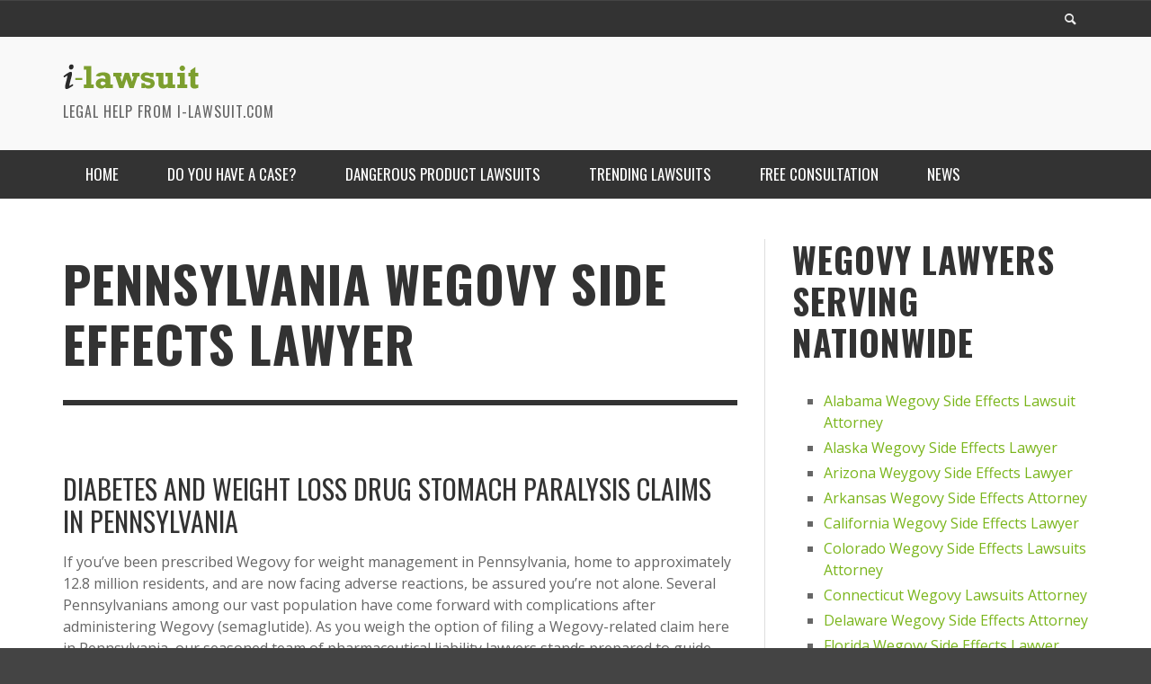

--- FILE ---
content_type: text/html; charset=UTF-8
request_url: https://www.i-lawsuit.com/wegovy-side-effects-lawsuit/pennsylvania-wegovy-side-effects-lawyer/
body_size: 130293
content:
<!DOCTYPE html>
<!--[if lt IE 7]>      <html class="no-js lt-ie9 lt-ie8 lt-ie7" lang="en-US"> <![endif]-->
<!--[if IE 7]>         <html class="no-js lt-ie9 lt-ie8" lang="en-US"> <![endif]-->
<!--[if IE 8]>         <html class="no-js lt-ie9" lang="en-US"> <![endif]-->
<!--[if gt IE 8]><!--> <html class="no-js" lang="en-US"> <!--<![endif]-->
	<head> <script type="text/javascript">
var gform;gform||(document.addEventListener("gform_main_scripts_loaded",function(){gform.scriptsLoaded=!0}),window.addEventListener("DOMContentLoaded",function(){gform.domLoaded=!0}),gform={domLoaded:!1,scriptsLoaded:!1,initializeOnLoaded:function(o){gform.domLoaded&&gform.scriptsLoaded?o():!gform.domLoaded&&gform.scriptsLoaded?window.addEventListener("DOMContentLoaded",o):document.addEventListener("gform_main_scripts_loaded",o)},hooks:{action:{},filter:{}},addAction:function(o,n,r,t){gform.addHook("action",o,n,r,t)},addFilter:function(o,n,r,t){gform.addHook("filter",o,n,r,t)},doAction:function(o){gform.doHook("action",o,arguments)},applyFilters:function(o){return gform.doHook("filter",o,arguments)},removeAction:function(o,n){gform.removeHook("action",o,n)},removeFilter:function(o,n,r){gform.removeHook("filter",o,n,r)},addHook:function(o,n,r,t,i){null==gform.hooks[o][n]&&(gform.hooks[o][n]=[]);var e=gform.hooks[o][n];null==i&&(i=n+"_"+e.length),gform.hooks[o][n].push({tag:i,callable:r,priority:t=null==t?10:t})},doHook:function(n,o,r){var t;if(r=Array.prototype.slice.call(r,1),null!=gform.hooks[n][o]&&((o=gform.hooks[n][o]).sort(function(o,n){return o.priority-n.priority}),o.forEach(function(o){"function"!=typeof(t=o.callable)&&(t=window[t]),"action"==n?t.apply(null,r):r[0]=t.apply(null,r)})),"filter"==n)return r[0]},removeHook:function(o,n,t,i){var r;null!=gform.hooks[o][n]&&(r=(r=gform.hooks[o][n]).filter(function(o,n,r){return!!(null!=i&&i!=o.tag||null!=t&&t!=o.priority)}),gform.hooks[o][n]=r)}});
</script>

		
		
		<!-- Default Meta Tags -->
		<meta charset="UTF-8">

<link href="//www.google-analytics.com" rel="dns-prefetch">

<meta http-equiv="X-UA-Compatible" content="IE=edge">

<meta name="viewport" content="width=device-width,initial-scale=1.0,user-scalable=yes">

<meta name="description" content="Legal help from i-lawsuit.com">
		




<link rel="pingback" href="https://www.i-lawsuit.com/xmlrpc.php" />

		<!-- Facebook integration -->
  

<meta property="og:site_name" content="File a Lawsuit">

<meta property="og:url" content="https://www.i-lawsuit.com"/>  
<meta property="og:type" content="website" />
<meta property="og:title" content="Pennsylvania Wegovy Side Effects Lawyer -">
<meta property="og:description" content="Legal help from i-lawsuit.com">



		<!-- css + javascript -->
		                        <script>
                            /* You can add more configuration options to webfontloader by previously defining the WebFontConfig with your options */
                            if ( typeof WebFontConfig === "undefined" ) {
                                WebFontConfig = new Object();
                            }
                            WebFontConfig['google'] = {families: ['Oswald:300,400,700', 'Open+Sans:300,400,600,700,800,300italic,400italic,600italic,700italic,800italic']};

                            (function() {
                                var wf = document.createElement( 'script' );
                                wf.src = 'https://ajax.googleapis.com/ajax/libs/webfont/1.5.3/webfont.js';
                                wf.type = 'text/javascript';
                                wf.async = 'true';
                                var s = document.getElementsByTagName( 'script' )[0];
                                s.parentNode.insertBefore( wf, s );
                            })();
                        </script>
                    <meta name='robots' content='index, follow, max-image-preview:large, max-snippet:-1, max-video-preview:-1' />

	<!-- This site is optimized with the Yoast SEO plugin v21.9.1 - https://yoast.com/wordpress/plugins/seo/ -->
	<title>Pennsylvania Wegovy Side Effects Lawyer -</title>
	<link rel="canonical" href="https://www.i-lawsuit.com/wegovy-side-effects-lawsuit/pennsylvania-wegovy-side-effects-lawyer/" />
	<meta property="og:locale" content="en_US" />
	<meta property="og:type" content="article" />
	<meta property="og:title" content="Pennsylvania Wegovy Side Effects Lawyer -" />
	<meta property="og:description" content="DIABETES AND WEIGHT LOSS DRUG STOMACH PARALYSIS CLAIMS IN PENNSYLVANIA If you&#8217;ve been prescribed Wegovy for weight management in Pennsylvania, home to approximately 12.8 million ..." />
	<meta property="og:url" content="https://www.i-lawsuit.com/wegovy-side-effects-lawsuit/pennsylvania-wegovy-side-effects-lawyer/" />
	<meta property="og:site_name" content="File a Lawsuit" />
	<meta property="article:modified_time" content="2023-08-28T22:10:40+00:00" />
	<meta name="twitter:label1" content="Est. reading time" />
	<meta name="twitter:data1" content="8 minutes" />
	<script type="application/ld+json" class="yoast-schema-graph">{"@context":"https://schema.org","@graph":[{"@type":"WebPage","@id":"https://www.i-lawsuit.com/wegovy-side-effects-lawsuit/pennsylvania-wegovy-side-effects-lawyer/","url":"https://www.i-lawsuit.com/wegovy-side-effects-lawsuit/pennsylvania-wegovy-side-effects-lawyer/","name":"Pennsylvania Wegovy Side Effects Lawyer -","isPartOf":{"@id":"https://www.i-lawsuit.com/#website"},"datePublished":"2023-08-23T17:41:38+00:00","dateModified":"2023-08-28T22:10:40+00:00","breadcrumb":{"@id":"https://www.i-lawsuit.com/wegovy-side-effects-lawsuit/pennsylvania-wegovy-side-effects-lawyer/#breadcrumb"},"inLanguage":"en-US","potentialAction":[{"@type":"ReadAction","target":["https://www.i-lawsuit.com/wegovy-side-effects-lawsuit/pennsylvania-wegovy-side-effects-lawyer/"]}]},{"@type":"BreadcrumbList","@id":"https://www.i-lawsuit.com/wegovy-side-effects-lawsuit/pennsylvania-wegovy-side-effects-lawyer/#breadcrumb","itemListElement":[{"@type":"ListItem","position":1,"name":"Home","item":"https://www.i-lawsuit.com/"},{"@type":"ListItem","position":2,"name":"Wegovy Side Effects Lawsuit","item":"https://www.i-lawsuit.com/wegovy-side-effects-lawsuit/"},{"@type":"ListItem","position":3,"name":"Pennsylvania Wegovy Side Effects Lawyer"}]},{"@type":"WebSite","@id":"https://www.i-lawsuit.com/#website","url":"https://www.i-lawsuit.com/","name":"File a Lawsuit","description":"Legal help from i-lawsuit.com","potentialAction":[{"@type":"SearchAction","target":{"@type":"EntryPoint","urlTemplate":"https://www.i-lawsuit.com/?s={search_term_string}"},"query-input":"required name=search_term_string"}],"inLanguage":"en-US"}]}</script>
	<!-- / Yoast SEO plugin. -->


<link rel="alternate" type="application/rss+xml" title="File a Lawsuit &raquo; Feed" href="https://www.i-lawsuit.com/feed/" />
<link rel="alternate" type="application/rss+xml" title="File a Lawsuit &raquo; Comments Feed" href="https://www.i-lawsuit.com/comments/feed/" />
<link rel="alternate" type="application/rss+xml" title="File a Lawsuit &raquo; Pennsylvania Wegovy Side Effects Lawyer Comments Feed" href="https://www.i-lawsuit.com/wegovy-side-effects-lawsuit/pennsylvania-wegovy-side-effects-lawyer/feed/" />
<script type="text/javascript">
window._wpemojiSettings = {"baseUrl":"https:\/\/s.w.org\/images\/core\/emoji\/14.0.0\/72x72\/","ext":".png","svgUrl":"https:\/\/s.w.org\/images\/core\/emoji\/14.0.0\/svg\/","svgExt":".svg","source":{"concatemoji":"https:\/\/www.i-lawsuit.com\/wp-includes\/js\/wp-emoji-release.min.js?ver=6.3.7"}};
/*! This file is auto-generated */
!function(i,n){var o,s,e;function c(e){try{var t={supportTests:e,timestamp:(new Date).valueOf()};sessionStorage.setItem(o,JSON.stringify(t))}catch(e){}}function p(e,t,n){e.clearRect(0,0,e.canvas.width,e.canvas.height),e.fillText(t,0,0);var t=new Uint32Array(e.getImageData(0,0,e.canvas.width,e.canvas.height).data),r=(e.clearRect(0,0,e.canvas.width,e.canvas.height),e.fillText(n,0,0),new Uint32Array(e.getImageData(0,0,e.canvas.width,e.canvas.height).data));return t.every(function(e,t){return e===r[t]})}function u(e,t,n){switch(t){case"flag":return n(e,"\ud83c\udff3\ufe0f\u200d\u26a7\ufe0f","\ud83c\udff3\ufe0f\u200b\u26a7\ufe0f")?!1:!n(e,"\ud83c\uddfa\ud83c\uddf3","\ud83c\uddfa\u200b\ud83c\uddf3")&&!n(e,"\ud83c\udff4\udb40\udc67\udb40\udc62\udb40\udc65\udb40\udc6e\udb40\udc67\udb40\udc7f","\ud83c\udff4\u200b\udb40\udc67\u200b\udb40\udc62\u200b\udb40\udc65\u200b\udb40\udc6e\u200b\udb40\udc67\u200b\udb40\udc7f");case"emoji":return!n(e,"\ud83e\udef1\ud83c\udffb\u200d\ud83e\udef2\ud83c\udfff","\ud83e\udef1\ud83c\udffb\u200b\ud83e\udef2\ud83c\udfff")}return!1}function f(e,t,n){var r="undefined"!=typeof WorkerGlobalScope&&self instanceof WorkerGlobalScope?new OffscreenCanvas(300,150):i.createElement("canvas"),a=r.getContext("2d",{willReadFrequently:!0}),o=(a.textBaseline="top",a.font="600 32px Arial",{});return e.forEach(function(e){o[e]=t(a,e,n)}),o}function t(e){var t=i.createElement("script");t.src=e,t.defer=!0,i.head.appendChild(t)}"undefined"!=typeof Promise&&(o="wpEmojiSettingsSupports",s=["flag","emoji"],n.supports={everything:!0,everythingExceptFlag:!0},e=new Promise(function(e){i.addEventListener("DOMContentLoaded",e,{once:!0})}),new Promise(function(t){var n=function(){try{var e=JSON.parse(sessionStorage.getItem(o));if("object"==typeof e&&"number"==typeof e.timestamp&&(new Date).valueOf()<e.timestamp+604800&&"object"==typeof e.supportTests)return e.supportTests}catch(e){}return null}();if(!n){if("undefined"!=typeof Worker&&"undefined"!=typeof OffscreenCanvas&&"undefined"!=typeof URL&&URL.createObjectURL&&"undefined"!=typeof Blob)try{var e="postMessage("+f.toString()+"("+[JSON.stringify(s),u.toString(),p.toString()].join(",")+"));",r=new Blob([e],{type:"text/javascript"}),a=new Worker(URL.createObjectURL(r),{name:"wpTestEmojiSupports"});return void(a.onmessage=function(e){c(n=e.data),a.terminate(),t(n)})}catch(e){}c(n=f(s,u,p))}t(n)}).then(function(e){for(var t in e)n.supports[t]=e[t],n.supports.everything=n.supports.everything&&n.supports[t],"flag"!==t&&(n.supports.everythingExceptFlag=n.supports.everythingExceptFlag&&n.supports[t]);n.supports.everythingExceptFlag=n.supports.everythingExceptFlag&&!n.supports.flag,n.DOMReady=!1,n.readyCallback=function(){n.DOMReady=!0}}).then(function(){return e}).then(function(){var e;n.supports.everything||(n.readyCallback(),(e=n.source||{}).concatemoji?t(e.concatemoji):e.wpemoji&&e.twemoji&&(t(e.twemoji),t(e.wpemoji)))}))}((window,document),window._wpemojiSettings);
</script>
<style type="text/css">
img.wp-smiley,
img.emoji {
	display: inline !important;
	border: none !important;
	box-shadow: none !important;
	height: 1em !important;
	width: 1em !important;
	margin: 0 0.07em !important;
	vertical-align: -0.1em !important;
	background: none !important;
	padding: 0 !important;
}
</style>
	<link rel='stylesheet' id='A5-framework-css' href='https://www.i-lawsuit.com/a5-framework-frontend.css?ver=1.0%20beta%2020160127%20FPW' type='text/css' media='all' />
<link rel='stylesheet' id='ppress-frontend-css' href='https://www.i-lawsuit.com/wp-content/plugins/wp-user-avatar/assets/css/frontend.min.css?ver=4.14.4' type='text/css' media='all' />
<link rel='stylesheet' id='ppress-flatpickr-css' href='https://www.i-lawsuit.com/wp-content/plugins/wp-user-avatar/assets/flatpickr/flatpickr.min.css?ver=4.14.4' type='text/css' media='all' />
<link rel='stylesheet' id='ppress-select2-css' href='https://www.i-lawsuit.com/wp-content/plugins/wp-user-avatar/assets/select2/select2.min.css?ver=6.3.7' type='text/css' media='all' />
<link rel='stylesheet' id='recent-posts-widget-with-thumbnails-public-style-css' href='https://www.i-lawsuit.com/wp-content/plugins/recent-posts-widget-with-thumbnails/public.css?ver=7.1.1' type='text/css' media='all' />
<link rel='stylesheet' id='vwcss-flexslider-css' href='https://www.i-lawsuit.com/wp-content/themes/presso/framework/flexslider/flexslider-custom.css?ver=2.0.1' type='text/css' media='all' />
<link rel='stylesheet' id='vwcss-icon-social-css' href='https://www.i-lawsuit.com/wp-content/themes/presso/framework/font-icons/social-icons/css/zocial.css?ver=2.0.1' type='text/css' media='all' />
<link rel='stylesheet' id='vwcss-icon-entypo-css' href='https://www.i-lawsuit.com/wp-content/themes/presso/framework/font-icons/entypo/css/entypo.css?ver=2.0.1' type='text/css' media='all' />
<link rel='stylesheet' id='vwcss-icon-symbol-css' href='https://www.i-lawsuit.com/wp-content/themes/presso/framework/font-icons/symbol/css/symbol.css?ver=2.0.1' type='text/css' media='all' />
<link rel='stylesheet' id='vwcss-swipebox-css' href='https://www.i-lawsuit.com/wp-content/themes/presso/framework/swipebox/swipebox.css?ver=2.0.1' type='text/css' media='all' />
<link rel='stylesheet' id='vwcss-bootstrap-css' href='https://www.i-lawsuit.com/wp-content/themes/presso/framework/bootstrap/css/bootstrap.css?ver=2.0.1' type='text/css' media='all' />
<link rel='stylesheet' id='vwcss-theme-css' href='https://www.i-lawsuit.com/wp-content/themes/presso/css/theme.css?ver=2.0.1' type='text/css' media='all' />
<link rel='stylesheet' id='gforms_reset_css-css' href='https://www.i-lawsuit.com/wp-content/plugins/gravityforms/legacy/css/formreset.min.css?ver=2.8.3' type='text/css' media='all' />
<link rel='stylesheet' id='gforms_datepicker_css-css' href='https://www.i-lawsuit.com/wp-content/plugins/gravityforms/legacy/css/datepicker.min.css?ver=2.8.3' type='text/css' media='all' />
<link rel='stylesheet' id='gforms_formsmain_css-css' href='https://www.i-lawsuit.com/wp-content/plugins/gravityforms/legacy/css/formsmain.min.css?ver=2.8.3' type='text/css' media='all' />
<link rel='stylesheet' id='gforms_ready_class_css-css' href='https://www.i-lawsuit.com/wp-content/plugins/gravityforms/legacy/css/readyclass.min.css?ver=2.8.3' type='text/css' media='all' />
<link rel='stylesheet' id='gforms_browsers_css-css' href='https://www.i-lawsuit.com/wp-content/plugins/gravityforms/legacy/css/browsers.min.css?ver=2.8.3' type='text/css' media='all' />
<script type='text/javascript' src='https://www.i-lawsuit.com/wp-includes/js/jquery/jquery.min.js?ver=3.7.0' id='jquery-core-js'></script>
<script type='text/javascript' src='https://www.i-lawsuit.com/wp-includes/js/jquery/jquery-migrate.min.js?ver=3.4.1' id='jquery-migrate-js'></script>
<script type='text/javascript' src='https://www.i-lawsuit.com/wp-content/plugins/wp-user-avatar/assets/flatpickr/flatpickr.min.js?ver=4.14.4' id='ppress-flatpickr-js'></script>
<script type='text/javascript' src='https://www.i-lawsuit.com/wp-content/plugins/wp-user-avatar/assets/select2/select2.min.js?ver=4.14.4' id='ppress-select2-js'></script>
<script type='text/javascript' id='instant-search-js-extra'>
/* <![CDATA[ */
var instant_search = {"blog_url":"https:\/\/www.i-lawsuit.com","ajax_url":"https:\/\/www.i-lawsuit.com\/wp-admin\/admin-ajax.php","placeholder":"Search"};
/* ]]> */
</script>
<script type='text/javascript' src='https://www.i-lawsuit.com/wp-content/themes/presso/framework/instant-search/instant-search.js?ver=2.0.1' id='instant-search-js'></script>
<script type='text/javascript' src='https://www.i-lawsuit.com/wp-content/plugins/wp-charts/js/Chart.min.js?ver=6.3.7' id='charts-js-js'></script>
<script type='text/javascript' defer='defer' src='https://www.i-lawsuit.com/wp-content/plugins/gravityforms/js/jquery.json.min.js?ver=2.8.3' id='gform_json-js'></script>
<script type='text/javascript' id='gform_gravityforms-js-extra'>
/* <![CDATA[ */
var gf_global = {"gf_currency_config":{"name":"U.S. Dollar","symbol_left":"$","symbol_right":"","symbol_padding":"","thousand_separator":",","decimal_separator":".","decimals":2,"code":"USD"},"base_url":"https:\/\/www.i-lawsuit.com\/wp-content\/plugins\/gravityforms","number_formats":[],"spinnerUrl":"https:\/\/www.i-lawsuit.com\/wp-content\/plugins\/gravityforms\/images\/spinner.svg","version_hash":"3e2b122edbc43fecf02d897b72f319d7","strings":{"newRowAdded":"New row added.","rowRemoved":"Row removed","formSaved":"The form has been saved.  The content contains the link to return and complete the form."}};
var gform_i18n = {"datepicker":{"days":{"monday":"Mo","tuesday":"Tu","wednesday":"We","thursday":"Th","friday":"Fr","saturday":"Sa","sunday":"Su"},"months":{"january":"January","february":"February","march":"March","april":"April","may":"May","june":"June","july":"July","august":"August","september":"September","october":"October","november":"November","december":"December"},"firstDay":1,"iconText":"Select date"}};
var gf_legacy_multi = {"13":"1"};
var gform_gravityforms = {"strings":{"invalid_file_extension":"This type of file is not allowed. Must be one of the following:","delete_file":"Delete this file","in_progress":"in progress","file_exceeds_limit":"File exceeds size limit","illegal_extension":"This type of file is not allowed.","max_reached":"Maximum number of files reached","unknown_error":"There was a problem while saving the file on the server","currently_uploading":"Please wait for the uploading to complete","cancel":"Cancel","cancel_upload":"Cancel this upload","cancelled":"Cancelled"},"vars":{"images_url":"https:\/\/www.i-lawsuit.com\/wp-content\/plugins\/gravityforms\/images"}};
/* ]]> */
</script>
<script id="gform_gravityforms-js-before" type="text/javascript">
var gform;gform||(document.addEventListener("gform_main_scripts_loaded",function(){gform.scriptsLoaded=!0}),window.addEventListener("DOMContentLoaded",function(){gform.domLoaded=!0}),gform={domLoaded:!1,scriptsLoaded:!1,initializeOnLoaded:function(o){gform.domLoaded&&gform.scriptsLoaded?o():!gform.domLoaded&&gform.scriptsLoaded?window.addEventListener("DOMContentLoaded",o):document.addEventListener("gform_main_scripts_loaded",o)},hooks:{action:{},filter:{}},addAction:function(o,n,r,t){gform.addHook("action",o,n,r,t)},addFilter:function(o,n,r,t){gform.addHook("filter",o,n,r,t)},doAction:function(o){gform.doHook("action",o,arguments)},applyFilters:function(o){return gform.doHook("filter",o,arguments)},removeAction:function(o,n){gform.removeHook("action",o,n)},removeFilter:function(o,n,r){gform.removeHook("filter",o,n,r)},addHook:function(o,n,r,t,i){null==gform.hooks[o][n]&&(gform.hooks[o][n]=[]);var e=gform.hooks[o][n];null==i&&(i=n+"_"+e.length),gform.hooks[o][n].push({tag:i,callable:r,priority:t=null==t?10:t})},doHook:function(n,o,r){var t;if(r=Array.prototype.slice.call(r,1),null!=gform.hooks[n][o]&&((o=gform.hooks[n][o]).sort(function(o,n){return o.priority-n.priority}),o.forEach(function(o){"function"!=typeof(t=o.callable)&&(t=window[t]),"action"==n?t.apply(null,r):r[0]=t.apply(null,r)})),"filter"==n)return r[0]},removeHook:function(o,n,t,i){var r;null!=gform.hooks[o][n]&&(r=(r=gform.hooks[o][n]).filter(function(o,n,r){return!!(null!=i&&i!=o.tag||null!=t&&t!=o.priority)}),gform.hooks[o][n]=r)}});
</script>
<script type='text/javascript' defer='defer' src='https://www.i-lawsuit.com/wp-content/plugins/gravityforms/js/gravityforms.min.js?ver=2.8.3' id='gform_gravityforms-js'></script>
<script type='text/javascript' defer='defer' src='https://www.i-lawsuit.com/wp-content/plugins/gravityforms/assets/js/dist/utils.min.js?ver=50c7bea9c2320e16728e44ae9fde5f26' id='gform_gravityforms_utils-js'></script>
<link rel="https://api.w.org/" href="https://www.i-lawsuit.com/wp-json/" /><link rel="alternate" type="application/json" href="https://www.i-lawsuit.com/wp-json/wp/v2/pages/7138" /><link rel="EditURI" type="application/rsd+xml" title="RSD" href="https://www.i-lawsuit.com/xmlrpc.php?rsd" />
<meta name="generator" content="WordPress 6.3.7" />
<link rel='shortlink' href='https://www.i-lawsuit.com/?p=7138' />
<link rel="alternate" type="application/json+oembed" href="https://www.i-lawsuit.com/wp-json/oembed/1.0/embed?url=https%3A%2F%2Fwww.i-lawsuit.com%2Fwegovy-side-effects-lawsuit%2Fpennsylvania-wegovy-side-effects-lawyer%2F" />
<link rel="alternate" type="text/xml+oembed" href="https://www.i-lawsuit.com/wp-json/oembed/1.0/embed?url=https%3A%2F%2Fwww.i-lawsuit.com%2Fwegovy-side-effects-lawsuit%2Fpennsylvania-wegovy-side-effects-lawyer%2F&#038;format=xml" />
<link rel="stylesheet" type="text/css" href="https://www.i-lawsuit.com/wp-content/plugins/microkids-related-posts/microkids-related-posts-default.css" />        <script type="application/ld+json" id="wl-jsonld">[{"@context":"http:\/\/schema.org","@id":"https:\/\/data.wordlift.io\/wl106961\/post\/e-7138","@type":"Article","description":"DIABETES AND WEIGHT LOSS DRUG STOMACH PARALYSIS CLAIMS IN PENNSYLVANIA If you've been prescribed Wegovy for weight management in Pennsylvania, home to approximately 12.8 million residents, and are now facing adverse reactions, be assured you're not alone. Several Pennsylvanians among our vast population have come forward with complications after administering Wegovy (semaglutide). As you weigh...","mainEntityOfPage":"https:\/\/www.i-lawsuit.com\/wegovy-side-effects-lawsuit\/pennsylvania-wegovy-side-effects-lawyer\/","headline":"Pennsylvania Wegovy Side Effects Lawyer","url":"<permalink>","datePublished":"2023-08-23T17:41","dateModified":"2023-08-28T22:10","wordCount":1552,"articleSection":"General","commentCount":"0","inLanguage":"en-US","author":{"@type":"Person","@id":"https:\/\/data.wordlift.io\/wl106961\/author\/mike","name":"Admin Team","givenName":"Mike","familyName":"Perez","url":"https:\/\/www.i-lawsuit.com\/author\/mike\/"}}]</script><!--[if lte IE 8]><script src="https://www.i-lawsuit.com/wp-content/plugins/wp-charts/js/excanvas.compiled.js"></script><![endif]-->	<style>
    			/*wp_charts_js responsive canvas CSS override*/
    			.wp_charts_canvas {
    				width:100%!important;
    				max-width:100%;
    			}

    			@media screen and (max-width:480px) {
    				div.wp-chart-wrap {
    					width:100%!important;
    					float: none!important;
						margin-left: auto!important;
						margin-right: auto!important;
						text-align: center;
    				}
    			}
    		</style>		<style id="vw-custom-font" type="text/css">
						
					</style>
			<!-- Theme's Custom CSS -->
	<style type="text/css">
		::selection { color: white; background-color: #7ab51b; }
		
		h1 { line-height: 1.1; }
		h2 { line-height: 1.2; }
		h3, h4, h5, h6 { line-height: 1.4; }

		.header-font,
		woocommerce div.product .woocommerce-tabs ul.tabs li, .woocommerce-page div.product .woocommerce-tabs ul.tabs li, .woocommerce #content div.product .woocommerce-tabs ul.tabs li, .woocommerce-page #content div.product .woocommerce-tabs ul.tabs li
		{ font-family: Oswald; font-weight: ; }
		.header-font-color { color: #333333; }

		.wp-caption p.wp-caption-text {
			color: #333333;
			border-bottom-color: #333333;
		}
		
		.body-font { font-family: Open Sans; font-weight: ; }

		/* Only header font, No font-weight */
		.mobile-nav,
		.top-nav,
		.comment .author > span, .pingback .author > span, 
		.label, .tagcloud a,
		.woocommerce .product_meta .post-tags a,
		.bbp-topic-tags a,
		.woocommerce div.product span.price, .woocommerce-page div.product span.price, .woocommerce #content div.product span.price, .woocommerce-page #content div.product span.price, .woocommerce div.product p.price, .woocommerce-page div.product p.price, .woocommerce #content div.product p.price, .woocommerce-page #content div.product p.price,
		.main-nav .menu-link { font-family: Oswald; }

		/* Primary Color */
		.primary-bg,
		.label, .tagcloud a,
		.woocommerce nav.woocommerce-pagination ul li span.current, .woocommerce-page nav.woocommerce-pagination ul li span.current, .woocommerce #content nav.woocommerce-pagination ul li span.current, .woocommerce-page #content nav.woocommerce-pagination ul li span.current, .woocommerce nav.woocommerce-pagination ul li a:hover, .woocommerce-page nav.woocommerce-pagination ul li a:hover, .woocommerce #content nav.woocommerce-pagination ul li a:hover, .woocommerce-page #content nav.woocommerce-pagination ul li a:hover, .woocommerce nav.woocommerce-pagination ul li a:focus, .woocommerce-page nav.woocommerce-pagination ul li a:focus, .woocommerce #content nav.woocommerce-pagination ul li a:focus, .woocommerce-page #content nav.woocommerce-pagination ul li a:focus,
		#pagination > span {
			background-color: #7ab51b;
		}
		a, .social-share a:hover, .site-social-icons a:hover,
		.bbp-topic-header a:hover,
		.bbp-forum-header a:hover,
		.bbp-reply-header a:hover { color: #7ab51b; }
		.button-primary { color: #7ab51b; border-color: #7ab51b; }
		.primary-border { border-color: #7ab51b; }

		/* Top-bar Colors */
		.top-bar {
			background-color: #333333;
			color: #eeeeee;
		}

		#open-mobile-nav, .top-nav  a, .top-bar-right > a {
			color: #eeeeee;
		}

		#open-mobile-nav:hover, .top-nav  a:hover, .top-bar-right > a:hover {
			background-color: #98bf35;
			color: #ffffff;
		}

		.top-nav .menu-item:hover { background-color: #98bf35; }
		.top-nav .menu-item:hover > a { color: #ffffff; }

		/* Header Colors */
		.main-bar {
			background-color: #f9f9f9;
			color: #bbbbbb;
		}

		/* Main Navigation Colors */
		.main-nav-bar {
			background-color: #333333;
		}

		.main-nav-bar, .main-nav > .menu-item > a {
			color: #ffffff;
		}

		.main-nav .menu-item:hover > .menu-link,
		.main-nav > .current-menu-ancestor > a,
		.main-nav > .current-menu-item > a {
			background-color: #98bf35;
			color: #ffffff;
		}

		/* Widgets */
		.widget_vw_widget_social_subscription .social-subscription:hover .social-subscription-icon { background-color: #7ab51b; }
		.widget_vw_widget_social_subscription .social-subscription:hover .social-subscription-count { color: #7ab51b; }

		.widget_vw_widget_categories a:hover { color: #7ab51b; }

		/* Footer Colors */
		#footer {
			background-color: #111111;
		}

		#footer .widget-title {
			color: #7ab51b;
		}

		#footer,
		#footer .title,
		#footer .comment-author,
		#footer .social-subscription-count
		{ color: #999999; }

		.copyright {
			background-color: #000000;
		}
		.copyright, .copyright a {
			color: #dddddd;
		}

		/* Custom Styles */
				body {font-size:16px !important;}
body .dwqa-container a {
    color: #7EC653 !important;
}
.dwqa-list-question .dwqa-header .dwqa-title a { color: #000 !important;}
.dwqa-single-question .dwqa-comments {
    margin-left: 80px;
    margin-bottom: 100px !important;
}
#anspress .ap-please-login {
    border: 2px solid #EEE;
    border-radius: 3px;
    display: table;
    margin: 20px auto 0px;
    padding: 6px 10px;
    text-align: center;
    font-size: 16px;
    font-weight: bold;
}
.gform_wrapper .top_label input.medium, .gform_wrapper .top_label select.medium {
    width: 97.5% !important;
}
ul.gfield_checkbox {
    height: 150px;
    overflow-y: scroll;
    overflow-x: hidden;
}
.page-id-3411 .page-title,
.page-id-3411 .post-content {
    text-align: center !important;
}
#input_5_6 {
    height: 100px;
}

.gform_wrapper .top_label li ul.gfield_checkbox, .gform_wrapper .top_label li ul.gfield_radio {
    width: calc(100% + 16px);
    overflow-y: visible;
    height: auto;
}
#page-content ol li {padding-bottom:10px !important; font-size:1em !important;}	</style>
			<style type="text/css" id="wp-custom-css">
			p {font-weight:normal;}
#page-wrapper #page-content img {
    max-width:100%;
}		</style>
		<style type="text/css" title="dynamic-css" class="options-output">h1, h2, h3, h4, h5, h6{font-family:Oswald;text-transform:uppercase;font-weight:normal;font-style:700;color:#333333;opacity: 1;visibility: visible;-webkit-transition: opacity 0.24s ease-in-out;-moz-transition: opacity 0.24s ease-in-out;transition: opacity 0.24s ease-in-out;}.wf-loading h1, h2, h3, h4, h5, h6,{opacity: 0;}.ie.wf-loading h1, h2, h3, h4, h5, h6,{visibility: hidden;}body{font-family:"Open Sans";font-weight:normal;font-style:400;color:#666666;font-size:14px;opacity: 1;visibility: visible;-webkit-transition: opacity 0.24s ease-in-out;-moz-transition: opacity 0.24s ease-in-out;transition: opacity 0.24s ease-in-out;}.wf-loading body,{opacity: 0;}.ie.wf-loading body,{visibility: hidden;}</style>
		<!-- HTML5 shim and Respond.js IE8 support of HTML5 elements and media queries -->
		<!--[if lt IE 9]>
			<script src="//cdnjs.cloudflare.com/ajax/libs/html5shiv/3.7/html5shiv.min.js"></script>
			<script src="//cdnjs.cloudflare.com/ajax/libs/respond.js/1.3.0/respond.min.js"></script>
		<![endif]-->
<!-- Google Adsense
<script async src="//pagead2.googlesyndication.com/pagead/js/adsbygoogle.js"></script>
<script>
  (adsbygoogle = window.adsbygoogle || []).push({
    google_ad_client: "ca-pub-2206200404628414",
    enable_page_level_ads: true
  });
</script>
-->
<style>
/* Hide featured image */
 body[data-attr="hide-featured"] .post-thumbnail-wrapper{
 	display: none!important;
 }
</style>

<!-- Tend Code -->
<script type="text/javascript">
    var tendKey = "T3b18nzvtYtetpKraVxG";
</script>
<script type="text/javascript">
    !function(){function t(){var t=n.createElement("script");t.type="text/javascript",t.async=!0,t.src="https://track.tend.io/js/track/v2.5.js";var e=n.getElementsByTagName("script")[0];e.parentNode.insertBefore(t,e)}var e=window;if(!window.tend){var n=document,a=function(){return{event:function(t){a.c(["event",t])},page:function(t){a.c(["page",t])}}}();a.q=[],a.c=function(t){a.q.push(t)},e.tend=a,e.attachEvent?e.attachEvent("onload",t):e.addEventListener("load",t,!1)}}();
</script>
		
<script type="text/javascript" src ="//widget.instabot.io/jsapi/rokoInstabot.js" crossorigin>
	apiKey: "DqVadppDMHdegUHPWRWRcdIdr5IrMDK7/aCM+zXvcRs="
</script>
	
<meta name="google-site-verification" content="3KiOW48WklMZwhngZnxg_LIsHCaNBQNgbOjFYDICUmw" />
	</head>
	<body id="top" class="page-template-default page page-id-7138 page-child parent-pageid-7067 site-layout-full-large site-disable-post-box-effects"   >
	
			

			<nav id="mobile-nav-wrapper" role="navigation"></nav>
			<div id="off-canvas-body-inner">

				<!-- Top Bar -->
				<div id="top-bar" class="top-bar">
					<div class="container">
						<div class="row">
							<div class="col-sm-12">
								<div class="top-bar-right">

									
									
									<a class="instant-search-icon" href="#menu1"><i class="icon-entypo-search"></i></a>
								</div>

								<a id="open-mobile-nav" href="#mobile-nav" title="Search"><i class="icon-entypo-menu"></i></a>
								
								<nav id="top-nav-wrapper">
																</nav>
								
							</div>
						</div>
					</div>
				</div>
				<!-- End Top Bar -->
				
				<!-- Main Bar -->
								<header class="main-bar header-layout-left-logo">
					<div class="container">
						<div class="row">
							<div class="col-sm-12">
								<div id="logo" class="">
									<a href="https://www.i-lawsuit.com/">
																		
																													<img src="https://www.i-lawsuit.com/wp-content/uploads/2013/01/ilawsuit.png" width="153" height="31" alt="File a Lawsuit" class="logo-original" />

																		
																			<h2 id="site-tagline" class="subtitle">Legal help from i-lawsuit.com</h2>
																		</a>
								</div>
							
																<div class="header-ads">
									                                    								</div>
																
							</div>
						</div>
					</div>
				</header>
				<!-- End Main Bar -->

				<!-- Main Navigation Bar -->
				<div class="main-nav-bar header-layout-left-logo">
					<div class="container">
						<div class="row">
							<div class="col-sm-12">
								<nav id="main-nav-wrapper"><ul id="menu-main-nav" class="main-nav list-unstyled"><li id="nav-menu-item-386" class="main-menu-item  menu-item-even menu-item-depth-0 menu-item menu-item-type-custom menu-item-object-custom menu-item-home"><a href="http://www.i-lawsuit.com/" class="menu-link main-menu-link"><span>Home</span></a></li>
<li id="nav-menu-item-387" class="main-menu-item  menu-item-even menu-item-depth-0 menu-item menu-item-type-post_type menu-item-object-page menu-item-has-children"><a href="https://www.i-lawsuit.com/do-you-have-a-case/" class="menu-link main-menu-link"><span>Do You Have a Case?</span></a>
<ul class="sub-menu menu-odd  menu-depth-1">
	<li id="nav-menu-item-3456" class="sub-menu-item  menu-item-odd menu-item-depth-1 menu-item menu-item-type-post_type menu-item-object-page"><a href="https://www.i-lawsuit.com/should-i-file-a-lawsuit/" class="menu-link sub-menu-link"><span>Should I file a lawsuit?</span></a></li>
</ul>
</li>
<li id="nav-menu-item-4970" class="main-menu-item  menu-item-even menu-item-depth-0 menu-item menu-item-type-custom menu-item-object-custom menu-item-has-children"><a href="#" class="menu-link main-menu-link"><span>Dangerous Product Lawsuits</span></a>
<ul class="sub-menu menu-odd  menu-depth-1">
	<li id="nav-menu-item-4972" class="sub-menu-item  menu-item-odd menu-item-depth-1 menu-item menu-item-type-post_type menu-item-object-post"><a href="https://www.i-lawsuit.com/baby-powder-lawsuit/" class="menu-link sub-menu-link"><span>Johnson and Johnson Baby Powder Lawsuit 2020</span></a></li>
	<li id="nav-menu-item-4971" class="sub-menu-item  menu-item-odd menu-item-depth-1 menu-item menu-item-type-post_type menu-item-object-post"><a href="https://www.i-lawsuit.com/paragard-iud-lawyer/" class="menu-link sub-menu-link"><span>Paragard IUD Lawyer</span></a></li>
	<li id="nav-menu-item-4974" class="sub-menu-item  menu-item-odd menu-item-depth-1 menu-item menu-item-type-post_type menu-item-object-post"><a href="https://www.i-lawsuit.com/ivc-filter-lawsuit/" class="menu-link sub-menu-link"><span>IVC Filter Lawyer – How to File an IVC Lawsuit</span></a></li>
	<li id="nav-menu-item-5083" class="sub-menu-item  menu-item-odd menu-item-depth-1 menu-item menu-item-type-custom menu-item-object-custom"><a href="https://www.i-lawsuit.com/zantac-cancer-lawsuits/" class="menu-link sub-menu-link"><span>Zantac Cancer Lawsuits</span></a></li>
</ul>
</li>
<li id="nav-menu-item-5136" class="main-menu-item  menu-item-even menu-item-depth-0 menu-item menu-item-type-custom menu-item-object-custom menu-item-has-children"><a href="#" class="menu-link main-menu-link"><span>Trending Lawsuits</span></a>
<ul class="sub-menu menu-odd  menu-depth-1">
	<li id="nav-menu-item-7075" class="sub-menu-item  menu-item-odd menu-item-depth-1 menu-item menu-item-type-post_type menu-item-object-page current-page-ancestor"><a href="https://www.i-lawsuit.com/wegovy-side-effects-lawsuit/" class="menu-link sub-menu-link"><span>Wegovy Side Effects Lawsuit</span></a></li>
	<li id="nav-menu-item-6546" class="sub-menu-item  menu-item-odd menu-item-depth-1 menu-item menu-item-type-post_type menu-item-object-page"><a href="https://www.i-lawsuit.com/paraquat-lawsuit-lawyer/" class="menu-link sub-menu-link"><span>Paraquat Lawsuit Lawyer</span></a></li>
	<li id="nav-menu-item-7658" class="sub-menu-item  menu-item-odd menu-item-depth-1 menu-item menu-item-type-post_type menu-item-object-page"><a href="https://www.i-lawsuit.com/juvenile-hall-sex-abuse-lawyer/" class="menu-link sub-menu-link"><span>Juvenile Hall Sex Abuse Lawyer</span></a></li>
	<li id="nav-menu-item-7898" class="sub-menu-item  menu-item-odd menu-item-depth-1 menu-item menu-item-type-post_type menu-item-object-page"><a href="https://www.i-lawsuit.com/analysis-of-glp-1-drug-side-effect-lawsuits/" class="menu-link sub-menu-link"><span>Analysis of GLP-1 Drugs and Side Effects Lawsuits in the U.S.</span></a></li>
</ul>
</li>
<li id="nav-menu-item-388" class="main-menu-item  menu-item-even menu-item-depth-0 menu-item menu-item-type-post_type menu-item-object-page"><a href="https://www.i-lawsuit.com/free-legal-consultation/" class="menu-link main-menu-link"><span>Free Consultation</span></a></li>
<li id="nav-menu-item-4792" class="main-menu-item  menu-item-even menu-item-depth-0 menu-item menu-item-type-custom menu-item-object-custom menu-item-has-children"><a href="http://3" class="menu-link main-menu-link"><span>News</span></a>
<ul class="sub-menu menu-odd  menu-depth-1">
	<li id="nav-menu-item-4793" class="sub-menu-item  menu-item-odd menu-item-depth-1 menu-item menu-item-type-taxonomy menu-item-object-category"><a href="https://www.i-lawsuit.com/category/dangerous-drugs/" class="menu-link sub-menu-link"><span>Dangerous Drugs</span></a></li>
	<li id="nav-menu-item-4796" class="sub-menu-item  menu-item-odd menu-item-depth-1 menu-item menu-item-type-taxonomy menu-item-object-category"><a href="https://www.i-lawsuit.com/category/dangerous-medical-devices/" class="menu-link sub-menu-link"><span>Dangerous Medical Devices</span></a></li>
	<li id="nav-menu-item-4794" class="sub-menu-item  menu-item-odd menu-item-depth-1 menu-item menu-item-type-taxonomy menu-item-object-category"><a href="https://www.i-lawsuit.com/category/uncategorized/" class="menu-link sub-menu-link"><span>General</span></a></li>
	<li id="nav-menu-item-4795" class="sub-menu-item  menu-item-odd menu-item-depth-1 menu-item menu-item-type-taxonomy menu-item-object-category"><a href="https://www.i-lawsuit.com/category/safety/" class="menu-link sub-menu-link"><span>Safety</span></a></li>
</ul>
</li>
</ul></nav>							</div>
						</div>
					</div>
				</div>
				<!-- End Main Navigation Bar -->

<div id="page-wrapper" class="container sidebar-right">
	<div class="row">
		<div id="page-content" class="col-sm-7 col-md-8">
							
					<h1 class="page-title title title-large">Pennsylvania Wegovy Side Effects Lawyer</h1>
<hr>
					
					<article id="post-7138" class="clearfix post-7138 page type-page status-publish hentry wl_entity_type-article">
												<div class="post-content clearfix"><h2>DIABETES AND WEIGHT LOSS DRUG STOMACH PARALYSIS CLAIMS IN PENNSYLVANIA</h2>
<p><span>If you&#8217;ve been prescribed Wegovy for weight management in Pennsylvania, home to approximately 12.8 million residents, and are now facing adverse reactions, be assured you&#8217;re not alone. Several Pennsylvanians among our vast population have come forward with complications after administering Wegovy (semaglutide). </span>As you weigh the option of filing a Wegovy-related claim here in Pennsylvania, our seasoned team of pharmaceutical liability lawyers stands prepared to guide you. Choosing an adept Wegovy complications attorney is essential. Contact us and <span>we&#8217;ll find the best lawyer for your needs.</span></p>
<p>Wegovy, containing the active ingredient semaglutide, has FDA approval as an injectable medication primarily prescribed for weight control. It functions by imitating a hormone that targets specific brain areas to regulate appetite. As part of the glucagon-like peptide-1 (GLP-1) receptor agonists category, this medication has also found use in diabetes treatments.</p>
<p>The prominence of semaglutide for weight loss has garnered significant attention. Drugs such as Wegovy, Ozempic, Rybelsus, Trulicity, Mounjaro, and Saxenda, originally developed for diabetics, are now being heralded as revolutionary weight loss agents. Though designed for the obese, it&#8217;s alarming that many without obesity are opting for it, hoping for additional weight loss benefits. However, like many drugs, potential risks abound. The surge in reported side effects has naturally led to an increase in Wegovy-related lawsuits, not just nationally but also within Pennsylvania.</p>
<p>The creator of Wegovy, Novo Nordisk, is headquartered in Denmark. If you are a current resident of Pennsylvanian and have suffered from adverse effects after taking semaglutide, it might be time to explore legal recourse against Novo Nordisk. Such actions might involve a product liability lawsuit, encompassing grounds of negligence, failure to adequately warn of risks, manufacturing defects, or other relevant legal bases aligned with Pennsylvania statutes. For those severely affected post-Wegovy usage and are contemplating taking action against the manufacturer, fill out the free case evaluation form below to see if you have a case:</p>

                <div class='gf_browser_chrome gform_wrapper gform_legacy_markup_wrapper gform-theme--no-framework' data-form-theme='legacy' data-form-index='0' id='gform_wrapper_13' ><form method='post' enctype='multipart/form-data'  id='gform_13'  action='/wegovy-side-effects-lawsuit/pennsylvania-wegovy-side-effects-lawyer/' data-formid='13' novalidate>
                        <div class='gform-body gform_body'><ul id='gform_fields_13' class='gform_fields top_label form_sublabel_below description_below'><li id="field_13_1" class="gfield gfield--type-name field_sublabel_below gfield--no-description field_description_below gfield_visibility_visible"  data-js-reload="field_13_1" ><label class='gfield_label gform-field-label gfield_label_before_complex' >Name</label><div class='ginput_complex ginput_container ginput_container--name no_prefix has_first_name no_middle_name has_last_name no_suffix gf_name_has_2 ginput_container_name gform-grid-row' id='input_13_1'>
                            
                            <span id='input_13_1_3_container' class='name_first gform-grid-col gform-grid-col--size-auto' >
                                                    <input type='text' name='input_1.3' id='input_13_1_3' value=''   aria-required='false'     />
                                                    <label for='input_13_1_3' class='gform-field-label gform-field-label--type-sub '>First</label>
                                                </span>
                            
                            <span id='input_13_1_6_container' class='name_last gform-grid-col gform-grid-col--size-auto' >
                                                    <input type='text' name='input_1.6' id='input_13_1_6' value=''   aria-required='false'     />
                                                    <label for='input_13_1_6' class='gform-field-label gform-field-label--type-sub '>Last</label>
                                                </span>
                            
                        </div></li><li id="field_13_2" class="gfield gfield--type-email field_sublabel_below gfield--no-description field_description_below gfield_visibility_visible"  data-js-reload="field_13_2" ><label class='gfield_label gform-field-label' for='input_13_2'>Email</label><div class='ginput_container ginput_container_email'>
                            <input name='input_2' id='input_13_2' type='email' value='' class='medium'     aria-invalid="false"  />
                        </div></li><li id="field_13_3" class="gfield gfield--type-phone field_sublabel_below gfield--no-description field_description_below gfield_visibility_visible"  data-js-reload="field_13_3" ><label class='gfield_label gform-field-label' for='input_13_3'>Phone</label><div class='ginput_container ginput_container_phone'><input name='input_3' id='input_13_3' type='tel' value='' class='medium'    aria-invalid="false"   /></div></li><li id="field_13_4" class="gfield gfield--type-date gfield--input-type-datepicker gfield--datepicker-no-icon field_sublabel_below gfield--has-description field_description_below gfield_visibility_visible"  data-js-reload="field_13_4" ><label class='gfield_label gform-field-label' for='input_13_4'>When did you start taking Wegovy?</label><div class='ginput_container ginput_container_date'>
                            <input name='input_4' id='input_13_4' type='text' value='' class='datepicker gform-datepicker mdy datepicker_no_icon gdatepicker-no-icon'   placeholder='mm/dd/yyyy' aria-describedby="input_13_4_date_format gfield_description_13_4" aria-invalid="false" />
                            <span id='input_13_4_date_format' class='screen-reader-text'>MM slash DD slash YYYY</span>
                        </div>
                        <input type='hidden' id='gforms_calendar_icon_input_13_4' class='gform_hidden' value='https://www.i-lawsuit.com/wp-content/plugins/gravityforms/images/datepicker/datepicker.svg'/><div class='gfield_description' id='gfield_description_13_4'>Estimate date if insure</div></li><li id="field_13_23" class="gfield gfield--type-checkbox gfield--type-choice gfield--width-full field_sublabel_below gfield--no-description field_description_below gfield_visibility_visible"  data-js-reload="field_13_23" ><label class='gfield_label gform-field-label gfield_label_before_complex' >What kind of side effects have you suffered?</label><div class='ginput_container ginput_container_checkbox'><ul class='gfield_checkbox' id='input_13_23'><li class='gchoice gchoice_13_23_1'>
								<input class='gfield-choice-input' name='input_23.1' type='checkbox'  value='Gastroparesis (stomach parlysis)'  id='choice_13_23_1'   />
								<label for='choice_13_23_1' id='label_13_23_1' class='gform-field-label gform-field-label--type-inline'>Gastroparesis (stomach parlysis)</label>
							</li><li class='gchoice gchoice_13_23_2'>
								<input class='gfield-choice-input' name='input_23.2' type='checkbox'  value='Pancreatitis'  id='choice_13_23_2'   />
								<label for='choice_13_23_2' id='label_13_23_2' class='gform-field-label gform-field-label--type-inline'>Pancreatitis</label>
							</li><li class='gchoice gchoice_13_23_3'>
								<input class='gfield-choice-input' name='input_23.3' type='checkbox'  value='Gallbladder complications'  id='choice_13_23_3'   />
								<label for='choice_13_23_3' id='label_13_23_3' class='gform-field-label gform-field-label--type-inline'>Gallbladder complications</label>
							</li><li class='gchoice gchoice_13_23_4'>
								<input class='gfield-choice-input' name='input_23.4' type='checkbox'  value='Kidney issues'  id='choice_13_23_4'   />
								<label for='choice_13_23_4' id='label_13_23_4' class='gform-field-label gform-field-label--type-inline'>Kidney issues</label>
							</li><li class='gchoice gchoice_13_23_5'>
								<input class='gfield-choice-input' name='input_23.5' type='checkbox'  value='Hypoglycemia'  id='choice_13_23_5'   />
								<label for='choice_13_23_5' id='label_13_23_5' class='gform-field-label gform-field-label--type-inline'>Hypoglycemia</label>
							</li><li class='gchoice gchoice_13_23_6'>
								<input class='gfield-choice-input' name='input_23.6' type='checkbox'  value='Tumors'  id='choice_13_23_6'   />
								<label for='choice_13_23_6' id='label_13_23_6' class='gform-field-label gform-field-label--type-inline'>Tumors</label>
							</li><li class='gchoice gchoice_13_23_7'>
								<input class='gfield-choice-input' name='input_23.7' type='checkbox'  value='Vision Complications'  id='choice_13_23_7'   />
								<label for='choice_13_23_7' id='label_13_23_7' class='gform-field-label gform-field-label--type-inline'>Vision Complications</label>
							</li><li class='gchoice gchoice_13_23_8'>
								<input class='gfield-choice-input' name='input_23.8' type='checkbox'  value='Other'  id='choice_13_23_8'   />
								<label for='choice_13_23_8' id='label_13_23_8' class='gform-field-label gform-field-label--type-inline'>Other</label>
							</li></ul></div></li><li id="field_13_7" class="gfield gfield--type-multiselect field_sublabel_below gfield--no-description field_description_below gfield_visibility_visible"  data-js-reload="field_13_7" ><label class='gfield_label gform-field-label' for='input_13_7'>What state do you live in?</label><div class='ginput_container ginput_container_multiselect'><select multiple='multiple'  size='7' name='input_7[]' id='input_13_7' class='medium gfield_select'   aria-invalid="false"  ><option value='Alabama' >Alabama</option><option value='Alaska' >Alaska</option><option value='Arizona' >Arizona</option><option value='Arkansas' >Arkansas</option><option value='California' >California</option><option value='Colorado' >Colorado</option><option value='Connecticut' >Connecticut</option><option value='Delaware' >Delaware</option><option value='District of Columbia' >District of Columbia</option><option value='Florida' >Florida</option><option value='Georgia' >Georgia</option><option value='Hawaii' >Hawaii</option><option value='Idaho' >Idaho</option><option value='Illinois' >Illinois</option><option value='Indiana' >Indiana</option><option value='Iowa' >Iowa</option><option value='Kansas' >Kansas</option><option value='Kentucky' >Kentucky</option><option value='Louisiana' >Louisiana</option><option value='Maine' >Maine</option><option value='Maryland' >Maryland</option><option value='Massachusetts' >Massachusetts</option><option value='Michigan' >Michigan</option><option value='Minnesota' >Minnesota</option><option value='Mississippi' >Mississippi</option><option value='Missouri' >Missouri</option><option value='Montana' >Montana</option><option value='Nebraska' >Nebraska</option><option value='Nevada' >Nevada</option><option value='New Hampshire' >New Hampshire</option><option value='New Jersey' >New Jersey</option><option value='New Mexico' >New Mexico</option><option value='New York' >New York</option><option value='North Carolina' >North Carolina</option><option value='North Dakota' >North Dakota</option><option value='Ohio' >Ohio</option><option value='Oklahoma' >Oklahoma</option><option value='Oregon' >Oregon</option><option value='Pennsylvania' >Pennsylvania</option><option value='Rhode Island' >Rhode Island</option><option value='South Carolina' >South Carolina</option><option value='South Dakota' >South Dakota</option><option value='Tennessee' >Tennessee</option><option value='Texas' >Texas</option><option value='Utah' >Utah</option><option value='Vermont' >Vermont</option><option value='Virginia' >Virginia</option><option value='Washington' >Washington</option><option value='West Virginia' >West Virginia</option><option value='Wisconsin' >Wisconsin</option><option value='Wyoming' >Wyoming</option><option value='Armed Forces Americas' >Armed Forces Americas</option><option value='Armed Forces Europe' >Armed Forces Europe</option><option value='Armed Forces Pacific' >Armed Forces Pacific</option></select></div></li><li id="field_13_8" class="gfield gfield--type-radio gfield--type-choice field_sublabel_below gfield--no-description field_description_below gfield_visibility_visible"  data-js-reload="field_13_8" ><label class='gfield_label gform-field-label' >Were you warned about the dangers of Wegovy?</label><div class='ginput_container ginput_container_radio'><ul class='gfield_radio' id='input_13_8'>
			<li class='gchoice gchoice_13_8_0'>
				<input name='input_8' type='radio' value='Yes'  id='choice_13_8_0'    />
				<label for='choice_13_8_0' id='label_13_8_0' class='gform-field-label gform-field-label--type-inline'>Yes</label>
			</li>
			<li class='gchoice gchoice_13_8_1'>
				<input name='input_8' type='radio' value='No'  id='choice_13_8_1'    />
				<label for='choice_13_8_1' id='label_13_8_1' class='gform-field-label gform-field-label--type-inline'>No</label>
			</li></ul></div></li><li id="field_13_15" class="gfield gfield--type-radio gfield--type-choice field_sublabel_below gfield--no-description field_description_below gfield_visibility_visible"  data-js-reload="field_13_15" ><label class='gfield_label gform-field-label' >Have you received medical treatment for your side effects?</label><div class='ginput_container ginput_container_radio'><ul class='gfield_radio' id='input_13_15'>
			<li class='gchoice gchoice_13_15_0'>
				<input name='input_15' type='radio' value='Yes'  id='choice_13_15_0'    />
				<label for='choice_13_15_0' id='label_13_15_0' class='gform-field-label gform-field-label--type-inline'>Yes</label>
			</li>
			<li class='gchoice gchoice_13_15_1'>
				<input name='input_15' type='radio' value='No'  id='choice_13_15_1'    />
				<label for='choice_13_15_1' id='label_13_15_1' class='gform-field-label gform-field-label--type-inline'>No</label>
			</li></ul></div></li><li id="field_13_17" class="gfield gfield--type-textarea field_sublabel_below gfield--no-description field_description_below gfield_visibility_visible"  data-js-reload="field_13_17" ><label class='gfield_label gform-field-label' for='input_13_17'>Comments</label><div class='ginput_container ginput_container_textarea'><textarea name='input_17' id='input_13_17' class='textarea medium'      aria-invalid="false"   rows='10' cols='50'></textarea></div></li><li id="field_13_18" class="gfield gfield--type-hidden gform_hidden field_sublabel_below gfield--no-description field_description_below gfield_visibility_visible"  data-js-reload="field_13_18" ><div class='ginput_container ginput_container_text'><input name='input_18' id='input_13_18' type='hidden' class='gform_hidden'  aria-invalid="false" value='None' /></div></li><li id="field_13_22" class="gfield gfield--type-hidden gform_hidden field_sublabel_below gfield--no-description field_description_below gfield_visibility_hidden"  data-js-reload="field_13_22" ><div class='ginput_container ginput_container_text'><input name='input_22' id='input_13_22' type='hidden' class='gform_hidden'  aria-invalid="false" value='Mozilla/5.0 (Macintosh; Intel Mac OS X 10_15_7) AppleWebKit/537.36 (KHTML, like Gecko) Chrome/131.0.0.0 Safari/537.36; ClaudeBot/1.0; +claudebot@anthropic.com)' /></div></li></ul></div>
        <div class='gform_footer top_label'> <input type='submit' id='gform_submit_button_13' class='gform_button button' value='Submit'  onclick='if(window["gf_submitting_13"]){return false;}  if( !jQuery("#gform_13")[0].checkValidity || jQuery("#gform_13")[0].checkValidity()){window["gf_submitting_13"]=true;}  ' onkeypress='if( event.keyCode == 13 ){ if(window["gf_submitting_13"]){return false;} if( !jQuery("#gform_13")[0].checkValidity || jQuery("#gform_13")[0].checkValidity()){window["gf_submitting_13"]=true;}  jQuery("#gform_13").trigger("submit",[true]); }' /> 
            <input type='hidden' class='gform_hidden' name='is_submit_13' value='1' />
            <input type='hidden' class='gform_hidden' name='gform_submit' value='13' />
            
            <input type='hidden' class='gform_hidden' name='gform_unique_id' value='' />
            <input type='hidden' class='gform_hidden' name='state_13' value='[base64]' />
            <input type='hidden' class='gform_hidden' name='gform_target_page_number_13' id='gform_target_page_number_13' value='0' />
            <input type='hidden' class='gform_hidden' name='gform_source_page_number_13' id='gform_source_page_number_13' value='1' />
            <input type='hidden' name='gform_field_values' value='' />
            
        </div>
                        <p style="display: none !important;" class="akismet-fields-container" data-prefix="ak_"><label>&#916;<textarea name="ak_hp_textarea" cols="45" rows="8" maxlength="100"></textarea></label><input type="hidden" id="ak_js_1" name="ak_js" value="106"/><script>document.getElementById( "ak_js_1" ).setAttribute( "value", ( new Date() ).getTime() );</script></p></form>
                        </div><script type="text/javascript">
gform.initializeOnLoaded( function() {gformInitSpinner( 13, 'https://www.i-lawsuit.com/wp-content/plugins/gravityforms/images/spinner.svg', true );jQuery('#gform_ajax_frame_13').on('load',function(){var contents = jQuery(this).contents().find('*').html();var is_postback = contents.indexOf('GF_AJAX_POSTBACK') >= 0;if(!is_postback){return;}var form_content = jQuery(this).contents().find('#gform_wrapper_13');var is_confirmation = jQuery(this).contents().find('#gform_confirmation_wrapper_13').length > 0;var is_redirect = contents.indexOf('gformRedirect(){') >= 0;var is_form = form_content.length > 0 && ! is_redirect && ! is_confirmation;var mt = parseInt(jQuery('html').css('margin-top'), 10) + parseInt(jQuery('body').css('margin-top'), 10) + 100;if(is_form){jQuery('#gform_wrapper_13').html(form_content.html());if(form_content.hasClass('gform_validation_error')){jQuery('#gform_wrapper_13').addClass('gform_validation_error');} else {jQuery('#gform_wrapper_13').removeClass('gform_validation_error');}setTimeout( function() { /* delay the scroll by 50 milliseconds to fix a bug in chrome */  }, 50 );if(window['gformInitDatepicker']) {gformInitDatepicker();}if(window['gformInitPriceFields']) {gformInitPriceFields();}var current_page = jQuery('#gform_source_page_number_13').val();gformInitSpinner( 13, 'https://www.i-lawsuit.com/wp-content/plugins/gravityforms/images/spinner.svg', true );jQuery(document).trigger('gform_page_loaded', [13, current_page]);window['gf_submitting_13'] = false;}else if(!is_redirect){var confirmation_content = jQuery(this).contents().find('.GF_AJAX_POSTBACK').html();if(!confirmation_content){confirmation_content = contents;}setTimeout(function(){jQuery('#gform_wrapper_13').replaceWith(confirmation_content);jQuery(document).trigger('gform_confirmation_loaded', [13]);window['gf_submitting_13'] = false;wp.a11y.speak(jQuery('#gform_confirmation_message_13').text());}, 50);}else{jQuery('#gform_13').append(contents);if(window['gformRedirect']) {gformRedirect();}}jQuery(document).trigger('gform_post_render', [13, current_page]);gform.utils.trigger({ event: 'gform/postRender', native: false, data: { formId: 13, currentPage: current_page } });} );} );
</script>

<h2>INDIVIDUAL CLAIM VERSUS CLASS ACTION IN PENNSYLVANIA: WHICH TO CHOOSE?</h2>
<p>While the idea of participating in a Wegovy class action may arise, it&#8217;s often recommended, particularly with severe side effects, to pursue an individual claim under Pennsylvania law. This route might accelerate the resolution process and potentially secure a more substantial compensation package.</p>
<h2>POTENTIAL SIDE EFFECTS OF WEGOVY: WHAT PENNSYLVANIANS SHOULD KNOW</h2>
<p>Should you experience persistent digestive issues like nausea, vomiting, bloating, or abdominal pain while on Wegovy, it&#8217;s crucial to seek medical counsel for potential stomach paralysis or slow stomach emptying. The FDA has been alerted to several serious health concerns. Highlighted below are the most concerning potential side effects of Wegovy (semaglutide):</p>
<ul>
<li><strong>Gastroparesis:</strong> Often referred to as stomach paralysis, this condition impairs the stomach&#8217;s efficient emptying.</li>
<li><strong>Pancreatitis:</strong> It signifies an inflamed pancreas and, although rare, is serious. Symptoms encompass sharp abdominal pain, nausea, and vomiting. Immediate medical intervention is crucial.</li>
<li><strong>Gallbladder Concerns:</strong> Consumption of Wegovy may elevate the risk of gallstones or inflammation of the gallbladder. Warning signs include severe abdominal discomfort, fever, and a yellowish skin hue.</li>
<li><strong>Renal Complications:</strong> Semaglutide has occasionally been associated with renal impairment. Symptoms might include nausea, vomiting, loss of appetite, and compromised renal function.</li>
<li><strong>Hypoglycemia:</strong> For diabetics on concurrent insulin or other glucose-lowering medications, Wegovy poses a risk of severely low blood sugar, evident through confusion, excessive sweating, or an accelerated heartbeat.</li>
<li><strong>Allergic Reactions:</strong> Some might suffer intense allergic responses to semaglutide, with manifestations like rashes, edema, or breathing issues.</li>
<li><strong>Thyroid Tumors</strong>: GLP-1 receptor agonists, including Wegovy, have been linked to an increased likelihood of thyroid C-cell tumors, including medullary thyroid carcinoma.</li>
<li><strong>Exacerbation of Diabetic Retinopathy:</strong> Wegovy can, in certain instances, aggravate existing diabetic eye complications.</li>
<li><strong>Vision Issues:</strong> A subset of users may report vision changes or encounter eye-related concerns, especially if they have a history of diabetic retinopathy.</li>
</ul>
<p><span>For all Pennsylvania residents affected or with concerns about Wegovy, our legal team is here to help you through this complicated situation. Reach out to us today for a free case review.</span></p>
<h2>Hospitals throughout Pennsylvania:</h2>
<table dir="ltr" border="1" cellspacing="0" cellpadding="0">
<colgroup>
<col width="50%" />
<col width="50%" /></colgroup>
<tbody>
<tr>
<td data-sheets-value="{&quot;1&quot;:2,&quot;2&quot;:&quot;Hospital Name&quot;}"><strong>Hospital Name</strong></td>
<td data-sheets-value="{&quot;1&quot;:2,&quot;2&quot;:&quot;City&quot;}"><strong>City</strong></td>
</tr>
<tr>
<td data-sheets-value="{&quot;1&quot;:2,&quot;2&quot;:&quot;Chester County Hospital&quot;}">Chester County Hospital</td>
<td data-sheets-value="{&quot;1&quot;:2,&quot;2&quot;:&quot;West Chester&quot;}">West Chester</td>
</tr>
<tr>
<td data-sheets-value="{&quot;1&quot;:2,&quot;2&quot;:&quot;Reading Hospital&quot;}">Reading Hospital</td>
<td data-sheets-value="{&quot;1&quot;:2,&quot;2&quot;:&quot;West Reading&quot;}">West Reading</td>
</tr>
<tr>
<td data-sheets-value="{&quot;1&quot;:2,&quot;2&quot;:&quot;UPMC Hamot&quot;}">UPMC Hamot</td>
<td data-sheets-value="{&quot;1&quot;:2,&quot;2&quot;:&quot;Erie&quot;}">Erie</td>
</tr>
<tr>
<td data-sheets-value="{&quot;1&quot;:2,&quot;2&quot;:&quot;UPMC Magee-Womens Hospital&quot;}">UPMC Magee-Womens Hospital</td>
<td data-sheets-value="{&quot;1&quot;:2,&quot;2&quot;:&quot;Pittsburgh&quot;}">Pittsburgh</td>
</tr>
<tr>
<td data-sheets-value="{&quot;1&quot;:2,&quot;2&quot;:&quot;Advanced Surgical Hospital&quot;}">Advanced Surgical Hospital</td>
<td data-sheets-value="{&quot;1&quot;:2,&quot;2&quot;:&quot;Washington&quot;}">Washington</td>
</tr>
<tr>
<td data-sheets-value="{&quot;1&quot;:2,&quot;2&quot;:&quot;AHN Brentwood Neighborhood Hospital&quot;}">AHN Brentwood Neighborhood Hospital</td>
<td data-sheets-value="{&quot;1&quot;:2,&quot;2&quot;:&quot;Brentwood&quot;}">Brentwood</td>
</tr>
<tr>
<td data-sheets-value="{&quot;1&quot;:2,&quot;2&quot;:&quot;AHN Grove City&quot;}">AHN Grove City</td>
<td data-sheets-value="{&quot;1&quot;:2,&quot;2&quot;:&quot;Grove City&quot;}">Grove City</td>
</tr>
<tr>
<td data-sheets-value="{&quot;1&quot;:2,&quot;2&quot;:&quot;AHN Harmar Neighborhood Hospital&quot;}">AHN Harmar Neighborhood Hospital</td>
<td data-sheets-value="{&quot;1&quot;:2,&quot;2&quot;:&quot;Pittsburgh&quot;}">Pittsburgh</td>
</tr>
<tr>
<td data-sheets-value="{&quot;1&quot;:2,&quot;2&quot;:&quot;AHN Hempfield Neighborhood Hospital&quot;}">AHN Hempfield Neighborhood Hospital</td>
<td data-sheets-value="{&quot;1&quot;:2,&quot;2&quot;:&quot;Greensburg&quot;}">Greensburg</td>
</tr>
<tr>
<td data-sheets-value="{&quot;1&quot;:2,&quot;2&quot;:&quot;AHN McCandless Neighborhood Hospital&quot;}">AHN McCandless Neighborhood Hospital</td>
<td data-sheets-value="{&quot;1&quot;:2,&quot;2&quot;:&quot;Pittsburgh&quot;}">Pittsburgh</td>
</tr>
<tr>
<td data-sheets-value="{&quot;1&quot;:2,&quot;2&quot;:&quot;AHN Wexford Hospital&quot;}">AHN Wexford Hospital</td>
<td data-sheets-value="{&quot;1&quot;:2,&quot;2&quot;:&quot;Wexford&quot;}">Wexford</td>
</tr>
<tr>
<td data-sheets-value="{&quot;1&quot;:2,&quot;2&quot;:&quot;Allegheny General Hospital&quot;}">Allegheny General Hospital</td>
<td data-sheets-value="{&quot;1&quot;:2,&quot;2&quot;:&quot;Pittsburgh&quot;}">Pittsburgh</td>
</tr>
<tr>
<td data-sheets-value="{&quot;1&quot;:2,&quot;2&quot;:&quot;Allegheny Valley Hospital&quot;}">Allegheny Valley Hospital</td>
<td data-sheets-value="{&quot;1&quot;:2,&quot;2&quot;:&quot;Natrona Heights&quot;}">Natrona Heights</td>
</tr>
<tr>
<td data-sheets-value="{&quot;1&quot;:2,&quot;2&quot;:&quot;Armstrong County Memorial Hospital&quot;}">Armstrong County Memorial Hospital</td>
<td data-sheets-value="{&quot;1&quot;:2,&quot;2&quot;:&quot;Kittanning&quot;}">Kittanning</td>
</tr>
<tr>
<td data-sheets-value="{&quot;1&quot;:2,&quot;2&quot;:&quot;Berwick Hospital Center&quot;}">Berwick Hospital Center</td>
<td data-sheets-value="{&quot;1&quot;:2,&quot;2&quot;:&quot;Berwick&quot;}">Berwick</td>
</tr>
<tr>
<td data-sheets-value="{&quot;1&quot;:2,&quot;2&quot;:&quot;Bradford Regional Medical Center&quot;}">Bradford Regional Medical Center</td>
<td data-sheets-value="{&quot;1&quot;:2,&quot;2&quot;:&quot;Bradford&quot;}">Bradford</td>
</tr>
<tr>
<td data-sheets-value="{&quot;1&quot;:2,&quot;2&quot;:&quot;Bryn Mawr Hospital&quot;}">Bryn Mawr Hospital</td>
<td data-sheets-value="{&quot;1&quot;:2,&quot;2&quot;:&quot;Bryn Mawr&quot;}">Bryn Mawr</td>
</tr>
<tr>
<td data-sheets-value="{&quot;1&quot;:2,&quot;2&quot;:&quot;Butler Memorial Hospital&quot;}">Butler Memorial Hospital</td>
<td data-sheets-value="{&quot;1&quot;:2,&quot;2&quot;:&quot;Butler&quot;}">Butler</td>
</tr>
<tr>
<td data-sheets-value="{&quot;1&quot;:2,&quot;2&quot;:&quot;Canonsburg Hospital&quot;}">Canonsburg Hospital</td>
<td data-sheets-value="{&quot;1&quot;:2,&quot;2&quot;:&quot;Canonsburg&quot;}">Canonsburg</td>
</tr>
<tr>
<td data-sheets-value="{&quot;1&quot;:2,&quot;2&quot;:&quot;Chan Soon-Shiong Medical Center at Windber&quot;}">Chan Soon-Shiong Medical Center at Windber</td>
<td data-sheets-value="{&quot;1&quot;:2,&quot;2&quot;:&quot;Windber&quot;}">Windber</td>
</tr>
<tr>
<td data-sheets-value="{&quot;1&quot;:2,&quot;2&quot;:&quot;Children's Hospital of Philadelphia - Middleman Family Pavilion&quot;}">Children&#8217;s Hospital of Philadelphia &#8211; Middleman Family Pavilion</td>
<td data-sheets-value="{&quot;1&quot;:2,&quot;2&quot;:&quot;King of Prussia&quot;}">King of Prussia</td>
</tr>
<tr>
<td data-sheets-value="{&quot;1&quot;:2,&quot;2&quot;:&quot;Clarion Hospital&quot;}">Clarion Hospital</td>
<td data-sheets-value="{&quot;1&quot;:2,&quot;2&quot;:&quot;Clarion&quot;}">Clarion</td>
</tr>
<tr>
<td data-sheets-value="{&quot;1&quot;:2,&quot;2&quot;:&quot;Conemaugh Memorial Medical Center&quot;}">Conemaugh Memorial Medical Center</td>
<td data-sheets-value="{&quot;1&quot;:2,&quot;2&quot;:&quot;Johnstown&quot;}">Johnstown</td>
</tr>
<tr>
<td data-sheets-value="{&quot;1&quot;:2,&quot;2&quot;:&quot;Conemaugh Memorial Medical Center - Lee Campus&quot;}">Conemaugh Memorial Medical Center &#8211; Lee Campus</td>
<td data-sheets-value="{&quot;1&quot;:2,&quot;2&quot;:&quot;Johnstown&quot;}">Johnstown</td>
</tr>
<tr>
<td data-sheets-value="{&quot;1&quot;:2,&quot;2&quot;:&quot;Conemaugh Nason Medical Center&quot;}">Conemaugh Nason Medical Center</td>
<td data-sheets-value="{&quot;1&quot;:2,&quot;2&quot;:&quot;Roaring Spring&quot;}">Roaring Spring</td>
</tr>
<tr>
<td data-sheets-value="{&quot;1&quot;:2,&quot;2&quot;:&quot;Corporal Michael J. Crescenz Department of Veterans Affairs Medical Center&quot;}">Corporal Michael J. Crescenz Department of Veterans Affairs Medical Center</td>
<td data-sheets-value="{&quot;1&quot;:2,&quot;2&quot;:&quot;Philadelphia&quot;}">Philadelphia</td>
</tr>
<tr>
<td data-sheets-value="{&quot;1&quot;:2,&quot;2&quot;:&quot;Crozer-Chester Medical Center&quot;}">Crozer-Chester Medical Center</td>
<td data-sheets-value="{&quot;1&quot;:2,&quot;2&quot;:&quot;Upland&quot;}">Upland</td>
</tr>
<tr>
<td data-sheets-value="{&quot;1&quot;:2,&quot;2&quot;:&quot;Doylestown Hospital&quot;}">Doylestown Hospital</td>
<td data-sheets-value="{&quot;1&quot;:2,&quot;2&quot;:&quot;Doylestown&quot;}">Doylestown</td>
</tr>
<tr>
<td data-sheets-value="{&quot;1&quot;:2,&quot;2&quot;:&quot;Eagleville Hospital&quot;}">Eagleville Hospital</td>
<td data-sheets-value="{&quot;1&quot;:2,&quot;2&quot;:&quot;Eagleville&quot;}">Eagleville</td>
</tr>
<tr>
<td data-sheets-value="{&quot;1&quot;:2,&quot;2&quot;:&quot;Edgewood Surgical Hospital&quot;}">Edgewood Surgical Hospital</td>
<td data-sheets-value="{&quot;1&quot;:2,&quot;2&quot;:&quot;Transfer&quot;}">Transfer</td>
</tr>
<tr>
<td data-sheets-value="{&quot;1&quot;:2,&quot;2&quot;:&quot;Einstein Medical Center Elkins Park&quot;}">Einstein Medical Center Elkins Park</td>
<td data-sheets-value="{&quot;1&quot;:2,&quot;2&quot;:&quot;Elkins Park&quot;}">Elkins Park</td>
</tr>
<tr>
<td data-sheets-value="{&quot;1&quot;:2,&quot;2&quot;:&quot;Einstein Medical Center Montgomery&quot;}">Einstein Medical Center Montgomery</td>
<td data-sheets-value="{&quot;1&quot;:2,&quot;2&quot;:&quot;East Norriton&quot;}">East Norriton</td>
</tr>
<tr>
<td data-sheets-value="{&quot;1&quot;:2,&quot;2&quot;:&quot;Einstein Medical Center Philadelphia&quot;}">Einstein Medical Center Philadelphia</td>
<td data-sheets-value="{&quot;1&quot;:2,&quot;2&quot;:&quot;Philadelphia&quot;}">Philadelphia</td>
</tr>
<tr>
<td data-sheets-value="{&quot;1&quot;:2,&quot;2&quot;:&quot;Erie VA Medical Center&quot;}">Erie VA Medical Center</td>
<td data-sheets-value="{&quot;1&quot;:2,&quot;2&quot;:&quot;Erie&quot;}">Erie</td>
</tr>
<tr>
<td data-sheets-value="{&quot;1&quot;:2,&quot;2&quot;:&quot;Evangelical Community Hospital&quot;}">Evangelical Community Hospital</td>
<td data-sheets-value="{&quot;1&quot;:2,&quot;2&quot;:&quot;Lewisburg&quot;}">Lewisburg</td>
</tr>
<tr>
<td data-sheets-value="{&quot;1&quot;:2,&quot;2&quot;:&quot;Excela Health Frick Hospital&quot;}">Excela Health Frick Hospital</td>
<td data-sheets-value="{&quot;1&quot;:2,&quot;2&quot;:&quot;Mount Pleasant&quot;}">Mount Pleasant</td>
</tr>
<tr>
<td data-sheets-value="{&quot;1&quot;:2,&quot;2&quot;:&quot;Excela Health Westmoreland Hospital&quot;}">Excela Health Westmoreland Hospital</td>
<td data-sheets-value="{&quot;1&quot;:2,&quot;2&quot;:&quot;Greensburg&quot;}">Greensburg</td>
</tr>
<tr>
<td data-sheets-value="{&quot;1&quot;:2,&quot;2&quot;:&quot;Excela Latrobe Hospital&quot;}">Excela Latrobe Hospital</td>
<td data-sheets-value="{&quot;1&quot;:2,&quot;2&quot;:&quot;Latrobe&quot;}">Latrobe</td>
</tr>
<tr>
<td data-sheets-value="{&quot;1&quot;:2,&quot;2&quot;:&quot;Forbes Hospital&quot;}">Forbes Hospital</td>
<td data-sheets-value="{&quot;1&quot;:2,&quot;2&quot;:&quot;Monroeville&quot;}">Monroeville</td>
</tr>
<tr>
<td data-sheets-value="{&quot;1&quot;:2,&quot;2&quot;:&quot;Fox Chase Cancer Center&quot;}">Fox Chase Cancer Center</td>
<td data-sheets-value="{&quot;1&quot;:2,&quot;2&quot;:&quot;Philadelphia&quot;}">Philadelphia</td>
</tr>
<tr>
<td data-sheets-value="{&quot;1&quot;:2,&quot;2&quot;:&quot;Geisinger Bloomsburg Hospital&quot;}">Geisinger Bloomsburg Hospital</td>
<td data-sheets-value="{&quot;1&quot;:2,&quot;2&quot;:&quot;Bloomsburg&quot;}">Bloomsburg</td>
</tr>
<tr>
<td data-sheets-value="{&quot;1&quot;:2,&quot;2&quot;:&quot;Geisinger Community Medical Center&quot;}">Geisinger Community Medical Center</td>
<td data-sheets-value="{&quot;1&quot;:2,&quot;2&quot;:&quot;Scranton&quot;}">Scranton</td>
</tr>
<tr>
<td data-sheets-value="{&quot;1&quot;:2,&quot;2&quot;:&quot;Geisinger Janet Weis Children's Hospital&quot;}">Geisinger Janet Weis Children&#8217;s Hospital</td>
<td data-sheets-value="{&quot;1&quot;:2,&quot;2&quot;:&quot;Danville&quot;}">Danville</td>
</tr>
<tr>
<td data-sheets-value="{&quot;1&quot;:2,&quot;2&quot;:&quot;Geisinger Lewistown Hospital&quot;}">Geisinger Lewistown Hospital</td>
<td data-sheets-value="{&quot;1&quot;:2,&quot;2&quot;:&quot;Lewistown&quot;}">Lewistown</td>
</tr>
<tr>
<td data-sheets-value="{&quot;1&quot;:2,&quot;2&quot;:&quot;Geisinger Medical Center&quot;}">Geisinger Medical Center</td>
<td data-sheets-value="{&quot;1&quot;:2,&quot;2&quot;:&quot;Danville&quot;}">Danville</td>
</tr>
<tr>
<td data-sheets-value="{&quot;1&quot;:2,&quot;2&quot;:&quot;Geisinger Medical Center Muncy&quot;}">Geisinger Medical Center Muncy</td>
<td data-sheets-value="{&quot;1&quot;:2,&quot;2&quot;:&quot;Muncy&quot;}">Muncy</td>
</tr>
<tr>
<td data-sheets-value="{&quot;1&quot;:2,&quot;2&quot;:&quot;Geisinger Shamokin Area Community Hospital&quot;}">Geisinger Shamokin Area Community Hospital</td>
<td data-sheets-value="{&quot;1&quot;:2,&quot;2&quot;:&quot;Coal Township&quot;}">Coal Township</td>
</tr>
<tr>
<td data-sheets-value="{&quot;1&quot;:2,&quot;2&quot;:&quot;Geisinger South Wilkes-Barre&quot;}">Geisinger South Wilkes-Barre</td>
<td data-sheets-value="{&quot;1&quot;:2,&quot;2&quot;:&quot;Wilkes-Barre&quot;}">Wilkes-Barre</td>
</tr>
<tr>
<td data-sheets-value="{&quot;1&quot;:2,&quot;2&quot;:&quot;Geisinger St. Luke's Hospital&quot;}">Geisinger St. Luke&#8217;s Hospital</td>
<td data-sheets-value="{&quot;1&quot;:2,&quot;2&quot;:&quot;Orwigsburg&quot;}">Orwigsburg</td>
</tr>
<tr>
<td data-sheets-value="{&quot;1&quot;:2,&quot;2&quot;:&quot;Geisinger Wyoming Valley Medical Center&quot;}">Geisinger Wyoming Valley Medical Center</td>
<td data-sheets-value="{&quot;1&quot;:2,&quot;2&quot;:&quot;Wilkes-Barre&quot;}">Wilkes-Barre</td>
</tr>
<tr>
<td data-sheets-value="{&quot;1&quot;:2,&quot;2&quot;:&quot;Grand View Hospital&quot;}">Grand View Hospital</td>
<td data-sheets-value="{&quot;1&quot;:2,&quot;2&quot;:&quot;Sellersville&quot;}">Sellersville</td>
</tr>
<tr>
<td data-sheets-value="{&quot;1&quot;:2,&quot;2&quot;:&quot;Guthrie Robert Packer Hospital&quot;}">Guthrie Robert Packer Hospital</td>
<td data-sheets-value="{&quot;1&quot;:2,&quot;2&quot;:&quot;Sayre&quot;}">Sayre</td>
</tr>
<tr>
<td data-sheets-value="{&quot;1&quot;:2,&quot;2&quot;:&quot;Guthrie Robert Packer Hospital, Towanda Campus&quot;}">Guthrie Robert Packer Hospital, Towanda Campus</td>
<td data-sheets-value="{&quot;1&quot;:2,&quot;2&quot;:&quot;Towanda&quot;}">Towanda</td>
</tr>
<tr>
<td data-sheets-value="{&quot;1&quot;:2,&quot;2&quot;:&quot;H. John Heinz III Department of Veterans Affairs Medical Center&quot;}">H. John Heinz III Department of Veterans Affairs Medical Center</td>
<td data-sheets-value="{&quot;1&quot;:2,&quot;2&quot;:&quot;Pittsburgh&quot;}">Pittsburgh</td>
</tr>
<tr>
<td data-sheets-value="{&quot;1&quot;:2,&quot;2&quot;:&quot;Heritage Valley Beaver&quot;}">Heritage Valley Beaver</td>
<td data-sheets-value="{&quot;1&quot;:2,&quot;2&quot;:&quot;Beaver&quot;}">Beaver</td>
</tr>
<tr>
<td data-sheets-value="{&quot;1&quot;:2,&quot;2&quot;:&quot;Heritage Valley Kennedy&quot;}">Heritage Valley Kennedy</td>
<td data-sheets-value="{&quot;1&quot;:2,&quot;2&quot;:&quot;McKees Rocks&quot;}">McKees Rocks</td>
</tr>
<tr>
<td data-sheets-value="{&quot;1&quot;:2,&quot;2&quot;:&quot;Heritage Valley Sewickley&quot;}">Heritage Valley Sewickley</td>
<td data-sheets-value="{&quot;1&quot;:2,&quot;2&quot;:&quot;Sewickley&quot;}">Sewickley</td>
</tr>
<tr>
<td data-sheets-value="{&quot;1&quot;:2,&quot;2&quot;:&quot;Holy Redeemer Hospital&quot;}">Holy Redeemer Hospital</td>
<td data-sheets-value="{&quot;1&quot;:2,&quot;2&quot;:&quot;Meadowbrook&quot;}">Meadowbrook</td>
</tr>
<tr>
<td data-sheets-value="{&quot;1&quot;:2,&quot;2&quot;:&quot;Hospital of the University of Pennsylvania&quot;}">Hospital of the University of Pennsylvania</td>
<td data-sheets-value="{&quot;1&quot;:2,&quot;2&quot;:&quot;Philadelphia&quot;}">Philadelphia</td>
</tr>
<tr>
<td data-sheets-value="{&quot;1&quot;:2,&quot;2&quot;:&quot;Indiana Regional Medical Center&quot;}">Indiana Regional Medical Center</td>
<td data-sheets-value="{&quot;1&quot;:2,&quot;2&quot;:&quot;Indiana&quot;}">Indiana</td>
</tr>
<tr>
<td data-sheets-value="{&quot;1&quot;:2,&quot;2&quot;:&quot;James E. Van Zandt VA Medical Center - Altoona, PA&quot;}">James E. Van Zandt VA Medical Center &#8211; Altoona, PA</td>
<td data-sheets-value="{&quot;1&quot;:2,&quot;2&quot;:&quot;Altoona&quot;}">Altoona</td>
</tr>
<tr>
<td data-sheets-value="{&quot;1&quot;:2,&quot;2&quot;:&quot;Jefferson Abington Hospital&quot;}">Jefferson Abington Hospital</td>
<td data-sheets-value="{&quot;1&quot;:2,&quot;2&quot;:&quot;Abington&quot;}">Abington</td>
</tr>
<tr>
<td data-sheets-value="{&quot;1&quot;:2,&quot;2&quot;:&quot;Jefferson Bucks Hospital&quot;}">Jefferson Bucks Hospital</td>
<td data-sheets-value="{&quot;1&quot;:2,&quot;2&quot;:&quot;Langhorne&quot;}">Langhorne</td>
</tr>
<tr>
<td data-sheets-value="{&quot;1&quot;:2,&quot;2&quot;:&quot;Jefferson Frankford Hospital&quot;}">Jefferson Frankford Hospital</td>
<td data-sheets-value="{&quot;1&quot;:2,&quot;2&quot;:&quot;Philadelphia&quot;}">Philadelphia</td>
</tr>
<tr>
<td data-sheets-value="{&quot;1&quot;:2,&quot;2&quot;:&quot;Jefferson Hospital&quot;}">Jefferson Hospital</td>
<td data-sheets-value="{&quot;1&quot;:2,&quot;2&quot;:&quot;Jefferson Hills&quot;}">Jefferson Hills</td>
</tr>
<tr>
<td data-sheets-value="{&quot;1&quot;:2,&quot;2&quot;:&quot;Jefferson Lansdale Hospital&quot;}">Jefferson Lansdale Hospital</td>
<td data-sheets-value="{&quot;1&quot;:2,&quot;2&quot;:&quot;Lansdale&quot;}">Lansdale</td>
</tr>
<tr>
<td data-sheets-value="{&quot;1&quot;:2,&quot;2&quot;:&quot;Jefferson Methodist Hospital&quot;}">Jefferson Methodist Hospital</td>
<td data-sheets-value="{&quot;1&quot;:2,&quot;2&quot;:&quot;Philadelphia&quot;}">Philadelphia</td>
</tr>
<tr>
<td data-sheets-value="{&quot;1&quot;:2,&quot;2&quot;:&quot;Jefferson Torresdale Hospital&quot;}">Jefferson Torresdale Hospital</td>
<td data-sheets-value="{&quot;1&quot;:2,&quot;2&quot;:&quot;Philadelphia&quot;}">Philadelphia</td>
</tr>
<tr>
<td data-sheets-value="{&quot;1&quot;:2,&quot;2&quot;:&quot;Kensington Hospital&quot;}">Kensington Hospital</td>
<td data-sheets-value="{&quot;1&quot;:2,&quot;2&quot;:&quot;Philadelphia&quot;}">Philadelphia</td>
</tr>
<tr>
<td data-sheets-value="{&quot;1&quot;:2,&quot;2&quot;:&quot;Lancaster General Hospital&quot;}">Lancaster General Hospital</td>
<td data-sheets-value="{&quot;1&quot;:2,&quot;2&quot;:&quot;Lancaster&quot;}">Lancaster</td>
</tr>
<tr>
<td data-sheets-value="{&quot;1&quot;:2,&quot;2&quot;:&quot;Lankenau Medical Center&quot;}">Lankenau Medical Center</td>
<td data-sheets-value="{&quot;1&quot;:2,&quot;2&quot;:&quot;Wynnewood&quot;}">Wynnewood</td>
</tr>
<tr>
<td data-sheets-value="{&quot;1&quot;:2,&quot;2&quot;:&quot;Lebanon VA Medical Center&quot;}">Lebanon VA Medical Center</td>
<td data-sheets-value="{&quot;1&quot;:2,&quot;2&quot;:&quot;Lebanon&quot;}">Lebanon</td>
</tr>
<tr>
<td data-sheets-value="{&quot;1&quot;:2,&quot;2&quot;:&quot;Lehigh Valley Health Network&quot;}">Lehigh Valley Health Network</td>
<td data-sheets-value="{&quot;1&quot;:2,&quot;2&quot;:&quot;Allentown&quot;}">Allentown</td>
</tr>
<tr>
<td data-sheets-value="{&quot;1&quot;:2,&quot;2&quot;:&quot;Lehigh Valley Health Network - Highland Avenue&quot;}">Lehigh Valley Health Network &#8211; Highland Avenue</td>
<td data-sheets-value="{&quot;1&quot;:2,&quot;2&quot;:&quot;Bethlehem&quot;}">Bethlehem</td>
</tr>
<tr>
<td data-sheets-value="{&quot;1&quot;:2,&quot;2&quot;:&quot;Lehigh Valley Hospital - Carbon&quot;}">Lehigh Valley Hospital &#8211; Carbon</td>
<td data-sheets-value="{&quot;1&quot;:2,&quot;2&quot;:&quot;Lehighton&quot;}">Lehighton</td>
</tr>
<tr>
<td data-sheets-value="{&quot;1&quot;:2,&quot;2&quot;:&quot;Lehigh Valley Hospital - Cedar Crest&quot;}">Lehigh Valley Hospital &#8211; Cedar Crest</td>
<td data-sheets-value="{&quot;1&quot;:2,&quot;2&quot;:&quot;Allentown&quot;}">Allentown</td>
</tr>
<tr>
<td data-sheets-value="{&quot;1&quot;:2,&quot;2&quot;:&quot;Lehigh Valley Hospital - Dickson City&quot;}">Lehigh Valley Hospital &#8211; Dickson City</td>
<td data-sheets-value="{&quot;1&quot;:2,&quot;2&quot;:&quot;Dickson City&quot;}">Dickson City</td>
</tr>
<tr>
<td data-sheets-value="{&quot;1&quot;:2,&quot;2&quot;:&quot;Lehigh Valley Hospital - Hecktown Oaks&quot;}">Lehigh Valley Hospital &#8211; Hecktown Oaks</td>
<td data-sheets-value="{&quot;1&quot;:2,&quot;2&quot;:&quot;Easton&quot;}">Easton</td>
</tr>
<tr>
<td data-sheets-value="{&quot;1&quot;:2,&quot;2&quot;:&quot;Lehigh Valley Hospital - Muhlenberg&quot;}">Lehigh Valley Hospital &#8211; Muhlenberg</td>
<td data-sheets-value="{&quot;1&quot;:2,&quot;2&quot;:&quot;Bethlehem&quot;}">Bethlehem</td>
</tr>
<tr>
<td data-sheets-value="{&quot;1&quot;:2,&quot;2&quot;:&quot;Lehigh Valley Hospital - Pocono&quot;}">Lehigh Valley Hospital &#8211; Pocono</td>
<td data-sheets-value="{&quot;1&quot;:2,&quot;2&quot;:&quot;East Stroudsburg&quot;}">East Stroudsburg</td>
</tr>
<tr>
<td data-sheets-value="{&quot;1&quot;:2,&quot;2&quot;:&quot;Lehigh Valley Hospital - Schuylkill E. Norwegian Street&quot;}">Lehigh Valley Hospital &#8211; Schuylkill E. Norwegian Street</td>
<td data-sheets-value="{&quot;1&quot;:2,&quot;2&quot;:&quot;Pottsville&quot;}">Pottsville</td>
</tr>
<tr>
<td data-sheets-value="{&quot;1&quot;:2,&quot;2&quot;:&quot;Lehigh Valley Hospital-Hazleton&quot;}">Lehigh Valley Hospital-Hazleton</td>
<td data-sheets-value="{&quot;1&quot;:2,&quot;2&quot;:&quot;Hazleton&quot;}">Hazleton</td>
</tr>
<tr>
<td data-sheets-value="{&quot;1&quot;:2,&quot;2&quot;:&quot;Lehigh Valley Hospital-Schuylkill S. Jackson Street&quot;}">Lehigh Valley Hospital-Schuylkill S. Jackson Street</td>
<td data-sheets-value="{&quot;1&quot;:2,&quot;2&quot;:&quot;Pottsville&quot;}">Pottsville</td>
</tr>
<tr>
<td data-sheets-value="{&quot;1&quot;:2,&quot;2&quot;:&quot;Lehigh Valley Reilly Children's Hospital&quot;}">Lehigh Valley Reilly Children&#8217;s Hospital</td>
<td data-sheets-value="{&quot;1&quot;:2,&quot;2&quot;:&quot;Allentown&quot;}">Allentown</td>
</tr>
<tr>
<td data-sheets-value="{&quot;1&quot;:2,&quot;2&quot;:&quot;Lower Bucks Hospital&quot;}">Lower Bucks Hospital</td>
<td data-sheets-value="{&quot;1&quot;:2,&quot;2&quot;:&quot;Bristol&quot;}">Bristol</td>
</tr>
<tr>
<td data-sheets-value="{&quot;1&quot;:2,&quot;2&quot;:&quot;Meadville Medical Center&quot;}">Meadville Medical Center</td>
<td data-sheets-value="{&quot;1&quot;:2,&quot;2&quot;:&quot;Meadville&quot;}">Meadville</td>
</tr>
<tr>
<td data-sheets-value="{&quot;1&quot;:2,&quot;2&quot;:&quot;Mercy Fitzgerald Hospital&quot;}">Mercy Fitzgerald Hospital</td>
<td data-sheets-value="{&quot;1&quot;:2,&quot;2&quot;:&quot;Darby&quot;}">Darby</td>
</tr>
<tr>
<td data-sheets-value="{&quot;1&quot;:2,&quot;2&quot;:&quot;Millcreek Community Hospital&quot;}">Millcreek Community Hospital</td>
<td data-sheets-value="{&quot;1&quot;:2,&quot;2&quot;:&quot;Erie&quot;}">Erie</td>
</tr>
<tr>
<td data-sheets-value="{&quot;1&quot;:2,&quot;2&quot;:&quot;Milton S. Hershey Medical Center&quot;}">Milton S. Hershey Medical Center</td>
<td data-sheets-value="{&quot;1&quot;:2,&quot;2&quot;:&quot;Hershey&quot;}">Hershey</td>
</tr>
<tr>
<td data-sheets-value="{&quot;1&quot;:2,&quot;2&quot;:&quot;Moses Taylor Hospital&quot;}">Moses Taylor Hospital</td>
<td data-sheets-value="{&quot;1&quot;:2,&quot;2&quot;:&quot;Scranton&quot;}">Scranton</td>
</tr>
<tr>
<td data-sheets-value="{&quot;1&quot;:2,&quot;2&quot;:&quot;Mount Nittany Medical Center&quot;}">Mount Nittany Medical Center</td>
<td data-sheets-value="{&quot;1&quot;:2,&quot;2&quot;:&quot;State College&quot;}">State College</td>
</tr>
<tr>
<td data-sheets-value="{&quot;1&quot;:2,&quot;2&quot;:&quot;Nazareth Hospital&quot;}">Nazareth Hospital</td>
<td data-sheets-value="{&quot;1&quot;:2,&quot;2&quot;:&quot;Philadelphia&quot;}">Philadelphia</td>
</tr>
<tr>
<td data-sheets-value="{&quot;1&quot;:2,&quot;2&quot;:&quot;OSS Health Orthopaedic Hospital&quot;}">OSS Health Orthopaedic Hospital</td>
<td data-sheets-value="{&quot;1&quot;:2,&quot;2&quot;:&quot;York&quot;}">York</td>
</tr>
<tr>
<td data-sheets-value="{&quot;1&quot;:2,&quot;2&quot;:&quot;Paoli Hospital&quot;}">Paoli Hospital</td>
<td data-sheets-value="{&quot;1&quot;:2,&quot;2&quot;:&quot;Paoli&quot;}">Paoli</td>
</tr>
<tr>
<td data-sheets-value="{&quot;1&quot;:2,&quot;2&quot;:&quot;Penn Highlands Clearfield&quot;}">Penn Highlands Clearfield</td>
<td data-sheets-value="{&quot;1&quot;:2,&quot;2&quot;:&quot;Clearfield&quot;}">Clearfield</td>
</tr>
<tr>
<td data-sheets-value="{&quot;1&quot;:2,&quot;2&quot;:&quot;Penn Highlands Connellsville&quot;}">Penn Highlands Connellsville</td>
<td data-sheets-value="{&quot;1&quot;:2,&quot;2&quot;:&quot;Connellsville&quot;}">Connellsville</td>
</tr>
<tr>
<td data-sheets-value="{&quot;1&quot;:2,&quot;2&quot;:&quot;Penn Highlands DuBois&quot;}">Penn Highlands DuBois</td>
<td data-sheets-value="{&quot;1&quot;:2,&quot;2&quot;:&quot;DuBois&quot;}">DuBois</td>
</tr>
<tr>
<td data-sheets-value="{&quot;1&quot;:2,&quot;2&quot;:&quot;Penn Highlands Huntingdon&quot;}">Penn Highlands Huntingdon</td>
<td data-sheets-value="{&quot;1&quot;:2,&quot;2&quot;:&quot;Huntingdon&quot;}">Huntingdon</td>
</tr>
<tr>
<td data-sheets-value="{&quot;1&quot;:2,&quot;2&quot;:&quot;Penn Highlands Mon Valley&quot;}">Penn Highlands Mon Valley</td>
<td data-sheets-value="{&quot;1&quot;:2,&quot;2&quot;:&quot;Monongahela&quot;}">Monongahela</td>
</tr>
<tr>
<td data-sheets-value="{&quot;1&quot;:2,&quot;2&quot;:&quot;Penn Presbyterian Medical Center&quot;}">Penn Presbyterian Medical Center</td>
<td data-sheets-value="{&quot;1&quot;:2,&quot;2&quot;:&quot;Philadelphia&quot;}">Philadelphia</td>
</tr>
<tr>
<td data-sheets-value="{&quot;1&quot;:2,&quot;2&quot;:&quot;Penn State Health Hampden Medical Center&quot;}">Penn State Health Hampden Medical Center</td>
<td data-sheets-value="{&quot;1&quot;:2,&quot;2&quot;:&quot;Enola&quot;}">Enola</td>
</tr>
<tr>
<td data-sheets-value="{&quot;1&quot;:2,&quot;2&quot;:&quot;Penn State Health Holy Spirit Medical Center&quot;}">Penn State Health Holy Spirit Medical Center</td>
<td data-sheets-value="{&quot;1&quot;:2,&quot;2&quot;:&quot;Camp Hill&quot;}">Camp Hill</td>
</tr>
<tr>
<td data-sheets-value="{&quot;1&quot;:2,&quot;2&quot;:&quot;Penn State Health Lancaster Medical Center&quot;}">Penn State Health Lancaster Medical Center</td>
<td data-sheets-value="{&quot;1&quot;:2,&quot;2&quot;:&quot;Lancaster&quot;}">Lancaster</td>
</tr>
<tr>
<td data-sheets-value="{&quot;1&quot;:2,&quot;2&quot;:&quot;Penn State Health St. Joseph Medical Center&quot;}">Penn State Health St. Joseph Medical Center</td>
<td data-sheets-value="{&quot;1&quot;:2,&quot;2&quot;:&quot;Reading&quot;}">Reading</td>
</tr>
<tr>
<td data-sheets-value="{&quot;1&quot;:2,&quot;2&quot;:&quot;Pennsylvania Hospital&quot;}">Pennsylvania Hospital</td>
<td data-sheets-value="{&quot;1&quot;:2,&quot;2&quot;:&quot;Philadelphia&quot;}">Philadelphia</td>
</tr>
<tr>
<td data-sheets-value="{&quot;1&quot;:2,&quot;2&quot;:&quot;Phoenixville Hospital&quot;}">Phoenixville Hospital</td>
<td data-sheets-value="{&quot;1&quot;:2,&quot;2&quot;:&quot;Phoenixville&quot;}">Phoenixville</td>
</tr>
<tr>
<td data-sheets-value="{&quot;1&quot;:2,&quot;2&quot;:&quot;Physicians Care Surgical Hospital&quot;}">Physicians Care Surgical Hospital</td>
<td data-sheets-value="{&quot;1&quot;:2,&quot;2&quot;:&quot;Royersford&quot;}">Royersford</td>
</tr>
<tr>
<td data-sheets-value="{&quot;1&quot;:2,&quot;2&quot;:&quot;Pittsburgh VA Medical Center-University Drive&quot;}">Pittsburgh VA Medical Center-University Drive</td>
<td data-sheets-value="{&quot;1&quot;:2,&quot;2&quot;:&quot;Pittsburgh&quot;}">Pittsburgh</td>
</tr>
<tr>
<td data-sheets-value="{&quot;1&quot;:2,&quot;2&quot;:&quot;Pottstown Hospital&quot;}">Pottstown Hospital</td>
<td data-sheets-value="{&quot;1&quot;:2,&quot;2&quot;:&quot;Pottstown&quot;}">Pottstown</td>
</tr>
<tr>
<td data-sheets-value="{&quot;1&quot;:2,&quot;2&quot;:&quot;Punxsutawney Area Hospital&quot;}">Punxsutawney Area Hospital</td>
<td data-sheets-value="{&quot;1&quot;:2,&quot;2&quot;:&quot;Punxsutawney&quot;}">Punxsutawney</td>
</tr>
<tr>
<td data-sheets-value="{&quot;1&quot;:2,&quot;2&quot;:&quot;Regional Hospital of Scranton&quot;}">Regional Hospital of Scranton</td>
<td data-sheets-value="{&quot;1&quot;:2,&quot;2&quot;:&quot;Scranton&quot;}">Scranton</td>
</tr>
<tr>
<td data-sheets-value="{&quot;1&quot;:2,&quot;2&quot;:&quot;Riddle Hospital&quot;}">Riddle Hospital</td>
<td data-sheets-value="{&quot;1&quot;:2,&quot;2&quot;:&quot;Media&quot;}">Media</td>
</tr>
<tr>
<td data-sheets-value="{&quot;1&quot;:2,&quot;2&quot;:&quot;Rothman Orthopaedic Specialty Hospital&quot;}">Rothman Orthopaedic Specialty Hospital</td>
<td data-sheets-value="{&quot;1&quot;:2,&quot;2&quot;:&quot;Bensalem&quot;}">Bensalem</td>
</tr>
<tr>
<td data-sheets-value="{&quot;1&quot;:2,&quot;2&quot;:&quot;Roxborough Memorial Hospital&quot;}">Roxborough Memorial Hospital</td>
<td data-sheets-value="{&quot;1&quot;:2,&quot;2&quot;:&quot;Philadelphia&quot;}">Philadelphia</td>
</tr>
<tr>
<td data-sheets-value="{&quot;1&quot;:2,&quot;2&quot;:&quot;Saint Clair Hospital&quot;}">Saint Clair Hospital</td>
<td data-sheets-value="{&quot;1&quot;:2,&quot;2&quot;:&quot;Pittsburgh&quot;}">Pittsburgh</td>
</tr>
<tr>
<td data-sheets-value="{&quot;1&quot;:2,&quot;2&quot;:&quot;Saint Luke's Anderson Campus&quot;}">Saint Luke&#8217;s Anderson Campus</td>
<td data-sheets-value="{&quot;1&quot;:2,&quot;2&quot;:&quot;Easton&quot;}">Easton</td>
</tr>
<tr>
<td data-sheets-value="{&quot;1&quot;:2,&quot;2&quot;:&quot;Saint Luke's Allentown Campus&quot;}">Saint Luke&#8217;s Allentown Campus</td>
<td data-sheets-value="{&quot;1&quot;:2,&quot;2&quot;:&quot;Allentown&quot;}">Allentown</td>
</tr>
<tr>
<td data-sheets-value="{&quot;1&quot;:2,&quot;2&quot;:&quot;Saint Luke's Lehighton Campus&quot;}">Saint Luke&#8217;s Lehighton Campus</td>
<td data-sheets-value="{&quot;1&quot;:2,&quot;2&quot;:&quot;Lehighton&quot;}">Lehighton</td>
</tr>
<tr>
<td data-sheets-value="{&quot;1&quot;:2,&quot;2&quot;:&quot;Saint Luke's Miners Campus&quot;}">Saint Luke&#8217;s Miners Campus</td>
<td data-sheets-value="{&quot;1&quot;:2,&quot;2&quot;:&quot;Coaldale&quot;}">Coaldale</td>
</tr>
<tr>
<td data-sheets-value="{&quot;1&quot;:2,&quot;2&quot;:&quot;Saint Luke's Monroe Campus&quot;}">Saint Luke&#8217;s Monroe Campus</td>
<td data-sheets-value="{&quot;1&quot;:2,&quot;2&quot;:&quot;Stroudsburg&quot;}">Stroudsburg</td>
</tr>
<tr>
<td data-sheets-value="{&quot;1&quot;:2,&quot;2&quot;:&quot;Saint Luke's Quakertown Campus&quot;}">Saint Luke&#8217;s Quakertown Campus</td>
<td data-sheets-value="{&quot;1&quot;:2,&quot;2&quot;:&quot;Quakertown&quot;}">Quakertown</td>
</tr>
<tr>
<td data-sheets-value="{&quot;1&quot;:2,&quot;2&quot;:&quot;Saint Luke's Sacred Heart Campus&quot;}">Saint Luke&#8217;s Sacred Heart Campus</td>
<td data-sheets-value="{&quot;1&quot;:2,&quot;2&quot;:&quot;Allentown&quot;}">Allentown</td>
</tr>
<tr>
<td data-sheets-value="{&quot;1&quot;:2,&quot;2&quot;:&quot;Saint Mary Medical Center&quot;}">Saint Mary Medical Center</td>
<td data-sheets-value="{&quot;1&quot;:2,&quot;2&quot;:&quot;Langhorne&quot;}">Langhorne</td>
</tr>
<tr>
<td data-sheets-value="{&quot;1&quot;:2,&quot;2&quot;:&quot;Saint Vincent Hospital&quot;}">Saint Vincent Hospital</td>
<td data-sheets-value="{&quot;1&quot;:2,&quot;2&quot;:&quot;Erie&quot;}">Erie</td>
</tr>
<tr>
<td data-sheets-value="{&quot;1&quot;:2,&quot;2&quot;:&quot;Sharon Regional Medical Center&quot;}">Sharon Regional Medical Center</td>
<td data-sheets-value="{&quot;1&quot;:2,&quot;2&quot;:&quot;Sharon&quot;}">Sharon</td>
</tr>
<tr>
<td data-sheets-value="{&quot;1&quot;:2,&quot;2&quot;:&quot;St. Luke's Easton Campus&quot;}">St. Luke&#8217;s Easton Campus</td>
<td data-sheets-value="{&quot;1&quot;:2,&quot;2&quot;:&quot;Easton&quot;}">Easton</td>
</tr>
<tr>
<td data-sheets-value="{&quot;1&quot;:2,&quot;2&quot;:&quot;St. Luke's Hospital - Carbon Campus&quot;}">St. Luke&#8217;s Hospital &#8211; Carbon Campus</td>
<td data-sheets-value="{&quot;1&quot;:2,&quot;2&quot;:&quot;Lehighton&quot;}">Lehighton</td>
</tr>
<tr>
<td data-sheets-value="{&quot;1&quot;:2,&quot;2&quot;:&quot;St. Luke's University Hospital - Bethlehem&quot;}">St. Luke&#8217;s University Hospital &#8211; Bethlehem</td>
<td data-sheets-value="{&quot;1&quot;:2,&quot;2&quot;:&quot;Bethlehem&quot;}">Bethlehem</td>
</tr>
<tr>
<td data-sheets-value="{&quot;1&quot;:2,&quot;2&quot;:&quot;St. Luke's Upper Bucks Campus&quot;}">St. Luke&#8217;s Upper Bucks Campus</td>
<td data-sheets-value="{&quot;1&quot;:2,&quot;2&quot;:&quot;Quakertown&quot;}">Quakertown</td>
</tr>
<tr>
<td data-sheets-value="{&quot;1&quot;:2,&quot;2&quot;:&quot;Suburban Community Hospital&quot;}">Suburban Community Hospital</td>
<td data-sheets-value="{&quot;1&quot;:2,&quot;2&quot;:&quot;East Norriton&quot;}">East Norriton</td>
</tr>
<tr>
<td data-sheets-value="{&quot;1&quot;:2,&quot;2&quot;:&quot;Surgical Institute of Reading&quot;}">Surgical Institute of Reading</td>
<td data-sheets-value="{&quot;1&quot;:2,&quot;2&quot;:&quot;Wyomissing&quot;}">Wyomissing</td>
</tr>
<tr>
<td data-sheets-value="{&quot;1&quot;:2,&quot;2&quot;:&quot;Taylor Hospital&quot;}">Taylor Hospital</td>
<td data-sheets-value="{&quot;1&quot;:2,&quot;2&quot;:&quot;Ridley Park&quot;}">Ridley Park</td>
</tr>
<tr>
<td data-sheets-value="{&quot;1&quot;:2,&quot;2&quot;:&quot;Temple Health-Chestnut Hill Hospital&quot;}">Temple Health-Chestnut Hill Hospital</td>
<td data-sheets-value="{&quot;1&quot;:2,&quot;2&quot;:&quot;Philadelphia&quot;}">Philadelphia</td>
</tr>
<tr>
<td data-sheets-value="{&quot;1&quot;:2,&quot;2&quot;:&quot;Temple University Hospital - Episcopal Campus&quot;}">Temple University Hospital &#8211; Episcopal Campus</td>
<td data-sheets-value="{&quot;1&quot;:2,&quot;2&quot;:&quot;Philadelphia&quot;}">Philadelphia</td>
</tr>
<tr>
<td data-sheets-value="{&quot;1&quot;:2,&quot;2&quot;:&quot;Temple University Hospital - Jeanes Campus&quot;}">Temple University Hospital &#8211; Jeanes Campus</td>
<td data-sheets-value="{&quot;1&quot;:2,&quot;2&quot;:&quot;Philadelphia&quot;}">Philadelphia</td>
</tr>
<tr>
<td data-sheets-value="{&quot;1&quot;:2,&quot;2&quot;:&quot;Temple University Hospital - Main Campus&quot;}">Temple University Hospital &#8211; Main Campus</td>
<td data-sheets-value="{&quot;1&quot;:2,&quot;2&quot;:&quot;Philadelphia&quot;}">Philadelphia</td>
</tr>
<tr>
<td data-sheets-value="{&quot;1&quot;:2,&quot;2&quot;:&quot;Thomas Jefferson University Hospital&quot;}">Thomas Jefferson University Hospital</td>
<td data-sheets-value="{&quot;1&quot;:2,&quot;2&quot;:&quot;Philadelphia&quot;}">Philadelphia</td>
</tr>
<tr>
<td data-sheets-value="{&quot;1&quot;:2,&quot;2&quot;:&quot;UPMC Altoona&quot;}">UPMC Altoona</td>
<td data-sheets-value="{&quot;1&quot;:2,&quot;2&quot;:&quot;Altoona&quot;}">Altoona</td>
</tr>
<tr>
<td data-sheets-value="{&quot;1&quot;:2,&quot;2&quot;:&quot;UPMC Bedford&quot;}">UPMC Bedford</td>
<td data-sheets-value="{&quot;1&quot;:2,&quot;2&quot;:&quot;Everett&quot;}">Everett</td>
</tr>
<tr>
<td data-sheets-value="{&quot;1&quot;:2,&quot;2&quot;:&quot;UPMC Carlisle&quot;}">UPMC Carlisle</td>
<td data-sheets-value="{&quot;1&quot;:2,&quot;2&quot;:&quot;Carlisle&quot;}">Carlisle</td>
</tr>
<tr>
<td data-sheets-value="{&quot;1&quot;:2,&quot;2&quot;:&quot;UPMC Community Osteopathic&quot;}">UPMC Community Osteopathic</td>
<td data-sheets-value="{&quot;1&quot;:2,&quot;2&quot;:&quot;Harrisburg&quot;}">Harrisburg</td>
</tr>
<tr>
<td data-sheets-value="{&quot;1&quot;:2,&quot;2&quot;:&quot;UPMC East&quot;}">UPMC East</td>
<td data-sheets-value="{&quot;1&quot;:2,&quot;2&quot;:&quot;Monroeville&quot;}">Monroeville</td>
</tr>
<tr>
<td data-sheets-value="{&quot;1&quot;:2,&quot;2&quot;:&quot;UPMC Hanover&quot;}">UPMC Hanover</td>
<td data-sheets-value="{&quot;1&quot;:2,&quot;2&quot;:&quot;Hanover&quot;}">Hanover</td>
</tr>
<tr>
<td data-sheets-value="{&quot;1&quot;:2,&quot;2&quot;:&quot;UPMC Harrisburg&quot;}">UPMC Harrisburg</td>
<td data-sheets-value="{&quot;1&quot;:2,&quot;2&quot;:&quot;Harrisburg&quot;}">Harrisburg</td>
</tr>
<tr>
<td data-sheets-value="{&quot;1&quot;:2,&quot;2&quot;:&quot;UPMC Horizon - Greenville&quot;}">UPMC Horizon &#8211; Greenville</td>
<td data-sheets-value="{&quot;1&quot;:2,&quot;2&quot;:&quot;Greenville&quot;}">Greenville</td>
</tr>
<tr>
<td data-sheets-value="{&quot;1&quot;:2,&quot;2&quot;:&quot;UPMC Horizon - Shenango Valley&quot;}">UPMC Horizon &#8211; Shenango Valley</td>
<td data-sheets-value="{&quot;1&quot;:2,&quot;2&quot;:&quot;Farrell&quot;}">Farrell</td>
</tr>
<tr>
<td data-sheets-value="{&quot;1&quot;:2,&quot;2&quot;:&quot;UPMC Jameson&quot;}">UPMC Jameson</td>
<td data-sheets-value="{&quot;1&quot;:2,&quot;2&quot;:&quot;New Castle&quot;}">New Castle</td>
</tr>
<tr>
<td data-sheets-value="{&quot;1&quot;:2,&quot;2&quot;:&quot;UPMC Kane&quot;}">UPMC Kane</td>
<td data-sheets-value="{&quot;1&quot;:2,&quot;2&quot;:&quot;Kane&quot;}">Kane</td>
</tr>
<tr>
<td data-sheets-value="{&quot;1&quot;:2,&quot;2&quot;:&quot;UPMC Lititz&quot;}">UPMC Lititz</td>
<td data-sheets-value="{&quot;1&quot;:2,&quot;2&quot;:&quot;Lititz&quot;}">Lititz</td>
</tr>
<tr>
<td data-sheets-value="{&quot;1&quot;:2,&quot;2&quot;:&quot;UPMC McKeesport&quot;}">UPMC McKeesport</td>
<td data-sheets-value="{&quot;1&quot;:2,&quot;2&quot;:&quot;McKeesport&quot;}">McKeesport</td>
</tr>
<tr>
<td data-sheets-value="{&quot;1&quot;:2,&quot;2&quot;:&quot;UPMC Memorial&quot;}">UPMC Memorial</td>
<td data-sheets-value="{&quot;1&quot;:2,&quot;2&quot;:&quot;York&quot;}">York</td>
</tr>
<tr>
<td data-sheets-value="{&quot;1&quot;:2,&quot;2&quot;:&quot;UPMC Mercy&quot;}">UPMC Mercy</td>
<td data-sheets-value="{&quot;1&quot;:2,&quot;2&quot;:&quot;Pittsburgh&quot;}">Pittsburgh</td>
</tr>
<tr>
<td data-sheets-value="{&quot;1&quot;:2,&quot;2&quot;:&quot;UPMC Montefiore&quot;}">UPMC Montefiore</td>
<td data-sheets-value="{&quot;1&quot;:2,&quot;2&quot;:&quot;Pittsburgh&quot;}">Pittsburgh</td>
</tr>
<tr>
<td data-sheets-value="{&quot;1&quot;:2,&quot;2&quot;:&quot;UPMC Northwest&quot;}">UPMC Northwest</td>
<td data-sheets-value="{&quot;1&quot;:2,&quot;2&quot;:&quot;Seneca&quot;}">Seneca</td>
</tr>
<tr>
<td data-sheets-value="{&quot;1&quot;:2,&quot;2&quot;:&quot;UPMC Passavant - Cranberry&quot;}">UPMC Passavant &#8211; Cranberry</td>
<td data-sheets-value="{&quot;1&quot;:2,&quot;2&quot;:&quot;Cranberry Township&quot;}">Cranberry Township</td>
</tr>
<tr>
<td data-sheets-value="{&quot;1&quot;:2,&quot;2&quot;:&quot;UPMC Passavant - McCandless&quot;}">UPMC Passavant &#8211; McCandless</td>
<td data-sheets-value="{&quot;1&quot;:2,&quot;2&quot;:&quot;Pittsburgh&quot;}">Pittsburgh</td>
</tr>
<tr>
<td data-sheets-value="{&quot;1&quot;:2,&quot;2&quot;:&quot;UPMC Presbyterian&quot;}">UPMC Presbyterian</td>
<td data-sheets-value="{&quot;1&quot;:2,&quot;2&quot;:&quot;Pittsburgh&quot;}">Pittsburgh</td>
</tr>
<tr>
<td data-sheets-value="{&quot;1&quot;:2,&quot;2&quot;:&quot;UPMC Saint Margaret&quot;}">UPMC Saint Margaret</td>
<td data-sheets-value="{&quot;1&quot;:2,&quot;2&quot;:&quot;Pittsburgh&quot;}">Pittsburgh</td>
</tr>
<tr>
<td data-sheets-value="{&quot;1&quot;:2,&quot;2&quot;:&quot;UPMC Shadyside&quot;}">UPMC Shadyside</td>
<td data-sheets-value="{&quot;1&quot;:2,&quot;2&quot;:&quot;Pittsburgh&quot;}">Pittsburgh</td>
</tr>
<tr>
<td data-sheets-value="{&quot;1&quot;:2,&quot;2&quot;:&quot;UPMC Somerset&quot;}">UPMC Somerset</td>
<td data-sheets-value="{&quot;1&quot;:2,&quot;2&quot;:&quot;Somerset&quot;}">Somerset</td>
</tr>
<tr>
<td data-sheets-value="{&quot;1&quot;:2,&quot;2&quot;:&quot;UPMC West Shore&quot;}">UPMC West Shore</td>
<td data-sheets-value="{&quot;1&quot;:2,&quot;2&quot;:&quot;Mechanicsburg&quot;}">Mechanicsburg</td>
</tr>
<tr>
<td data-sheets-value="{&quot;1&quot;:2,&quot;2&quot;:&quot;UPMC Williamsport&quot;}">UPMC Williamsport</td>
<td data-sheets-value="{&quot;1&quot;:2,&quot;2&quot;:&quot;Williamsport&quot;}">Williamsport</td>
</tr>
<tr>
<td data-sheets-value="{&quot;1&quot;:2,&quot;2&quot;:&quot;VA Butler Healthcare&quot;}">VA Butler Healthcare</td>
<td data-sheets-value="{&quot;1&quot;:2,&quot;2&quot;:&quot;Butler&quot;}">Butler</td>
</tr>
<tr>
<td data-sheets-value="{&quot;1&quot;:2,&quot;2&quot;:&quot;Valley Forge Medical Center and Hospital&quot;}">Valley Forge Medical Center and Hospital</td>
<td data-sheets-value="{&quot;1&quot;:2,&quot;2&quot;:&quot;Norristown&quot;}">Norristown</td>
</tr>
<tr>
<td data-sheets-value="{&quot;1&quot;:2,&quot;2&quot;:&quot;Warren General Hospital&quot;}">Warren General Hospital</td>
<td data-sheets-value="{&quot;1&quot;:2,&quot;2&quot;:&quot;Warren&quot;}">Warren</td>
</tr>
<tr>
<td data-sheets-value="{&quot;1&quot;:2,&quot;2&quot;:&quot;Washington Health System Greene&quot;}">Washington Health System Greene</td>
<td data-sheets-value="{&quot;1&quot;:2,&quot;2&quot;:&quot;Waynesburg&quot;}">Waynesburg</td>
</tr>
<tr>
<td data-sheets-value="{&quot;1&quot;:2,&quot;2&quot;:&quot;Washington Hospital&quot;}">Washington Hospital</td>
<td data-sheets-value="{&quot;1&quot;:2,&quot;2&quot;:&quot;Washington&quot;}">Washington</td>
</tr>
<tr>
<td data-sheets-value="{&quot;1&quot;:2,&quot;2&quot;:&quot;Wayne Memorial Hospital&quot;}">Wayne Memorial Hospital</td>
<td data-sheets-value="{&quot;1&quot;:2,&quot;2&quot;:&quot;Honesdale&quot;}">Honesdale</td>
</tr>
<tr>
<td data-sheets-value="{&quot;1&quot;:2,&quot;2&quot;:&quot;WellSpan Chambersburg Hospital&quot;}">WellSpan Chambersburg Hospital</td>
<td data-sheets-value="{&quot;1&quot;:2,&quot;2&quot;:&quot;Chambersburg&quot;}">Chambersburg</td>
</tr>
<tr>
<td data-sheets-value="{&quot;1&quot;:2,&quot;2&quot;:&quot;WellSpan Ephrata Community Hospital&quot;}">WellSpan Ephrata Community Hospital</td>
<td data-sheets-value="{&quot;1&quot;:2,&quot;2&quot;:&quot;Ephrata&quot;}">Ephrata</td>
</tr>
<tr>
<td data-sheets-value="{&quot;1&quot;:2,&quot;2&quot;:&quot;Wellspan Gettysburg Hospital&quot;}">Wellspan Gettysburg Hospital</td>
<td data-sheets-value="{&quot;1&quot;:2,&quot;2&quot;:&quot;Gettysburg&quot;}">Gettysburg</td>
</tr>
<tr>
<td data-sheets-value="{&quot;1&quot;:2,&quot;2&quot;:&quot;WellSpan Good Samaritan Hospital&quot;}">WellSpan Good Samaritan Hospital</td>
<td data-sheets-value="{&quot;1&quot;:2,&quot;2&quot;:&quot;Lebanon&quot;}">Lebanon</td>
</tr>
<tr>
<td data-sheets-value="{&quot;1&quot;:2,&quot;2&quot;:&quot;Wellspan Surgery and Rehabilitation Hospital&quot;}">Wellspan Surgery and Rehabilitation Hospital</td>
<td data-sheets-value="{&quot;1&quot;:2,&quot;2&quot;:&quot;York&quot;}">York</td>
</tr>
<tr>
<td data-sheets-value="{&quot;1&quot;:2,&quot;2&quot;:&quot;Wellspan Waynesboro Hospital&quot;}">Wellspan Waynesboro Hospital</td>
<td data-sheets-value="{&quot;1&quot;:2,&quot;2&quot;:&quot;Waynesboro&quot;}">Waynesboro</td>
</tr>
<tr>
<td data-sheets-value="{&quot;1&quot;:2,&quot;2&quot;:&quot;WellSpan York Hospital&quot;}">WellSpan York Hospital</td>
<td data-sheets-value="{&quot;1&quot;:2,&quot;2&quot;:&quot;York&quot;}">York</td>
</tr>
<tr>
<td data-sheets-value="{&quot;1&quot;:2,&quot;2&quot;:&quot;West Penn Hospital&quot;}">West Penn Hospital</td>
<td data-sheets-value="{&quot;1&quot;:2,&quot;2&quot;:&quot;Pittsburgh&quot;}">Pittsburgh</td>
</tr>
<tr>
<td data-sheets-value="{&quot;1&quot;:2,&quot;2&quot;:&quot;Wilkes-Barre General Hospital&quot;}">Wilkes-Barre General Hospital</td>
<td data-sheets-value="{&quot;1&quot;:2,&quot;2&quot;:&quot;Wilkes-Barre&quot;}">Wilkes-Barre</td>
</tr>
<tr>
<td data-sheets-value="{&quot;1&quot;:2,&quot;2&quot;:&quot;Wilkes-Barre VA Medical Center&quot;}">Wilkes-Barre VA Medical Center</td>
<td data-sheets-value="{&quot;1&quot;:2,&quot;2&quot;:&quot;Wilkes-Barre&quot;}">Wilkes-Barre</td>
</tr>
<tr>
<td data-sheets-value="{&quot;1&quot;:2,&quot;2&quot;:&quot;Wills Eye Hospital&quot;}">Wills Eye Hospital</td>
<td data-sheets-value="{&quot;1&quot;:2,&quot;2&quot;:&quot;Philadelphia&quot;}">Philadelphia</td>
</tr>
<tr>
<td data-sheets-value="{&quot;1&quot;:2,&quot;2&quot;:&quot;WVU Medicine Uniontown Hospital&quot;}">WVU Medicine Uniontown Hospital</td>
<td data-sheets-value="{&quot;1&quot;:2,&quot;2&quot;:&quot;Uniontown&quot;}">Uniontown</td>
</tr>
</tbody>
</table>
</div>
						
											</article>
					
				<!-- Google Adsense Part 1
<script async src="//pagead2.googlesyndication.com/pagead/js/adsbygoogle.js"></script>
-->
<!-- FileLawsuitPage Ad -->
<!-- Google Ads Part 2
<ins class="adsbygoogle"
     style="display:block"
     data-ad-client="ca-pub-2206200404628414"
     data-ad-slot="8311571006"
     data-ad-format="auto"></ins>
<script>
(adsbygoogle = window.adsbygoogle || []).push({});
</script>
-->

<!--
				<p><a href="https://www.i-lawsuit.com/free-legal-consultation/"><img class="aligncenter size-full wp-image-1942" src="https://www.i-lawsuit.com/wp-content/uploads/2013/01/freeconsult.png" alt="freeconsult" width="700" height="200" srcset="https://www.i-lawsuit.com/wp-content/uploads/2013/01/freeconsult-300x86.png 300w, https://www.i-lawsuit.com/wp-content/uploads/2013/01/freeconsult-622x178.png 622w, https://www.i-lawsuit.com/wp-content/uploads/2013/01/freeconsult.png 700w" sizes="(max-width: 700px) 100vw, 700px" /></a></p>
-->
					</div>

				<aside id="page-sidebar" class="sidebar-wrapper col-sm-5 col-md-4">
			<div class="sidebar-inner">
<div id="nav_menu-9" class="widget vw-sidebar-custom-WegovyLawsuitLawyers widget_nav_menu"><h3 class="widget-title">Wegovy Lawyers Serving Nationwide</h3><div class="menu-wegovy-lawsuit-lawyers-container"><ul id="menu-wegovy-lawsuit-lawyers" class="menu"><li id="menu-item-7286" class="menu-item menu-item-type-post_type menu-item-object-page menu-item-7286"><a href="https://www.i-lawsuit.com/alabama-wegovy-side-effects-lawsuit-attorney/">Alabama Wegovy Side Effects Lawsuit Attorney</a></li>
<li id="menu-item-7265" class="menu-item menu-item-type-post_type menu-item-object-page menu-item-7265"><a href="https://www.i-lawsuit.com/wegovy-side-effects-lawsuit/alaska-wegovy-side-effects-lawyer/">Alaska Wegovy Side Effects Lawyer</a></li>
<li id="menu-item-7287" class="menu-item menu-item-type-post_type menu-item-object-page menu-item-7287"><a href="https://www.i-lawsuit.com/wegovy-side-effects-lawsuit/arizona-weygovy-side-effects-lawyer/">Arizona Weygovy Side Effects Lawyer</a></li>
<li id="menu-item-7271" class="menu-item menu-item-type-post_type menu-item-object-page menu-item-7271"><a href="https://www.i-lawsuit.com/wegovy-side-effects-lawsuit/arkansas-wegovy-side-effects-attorney/">Arkansas Wegovy Side Effects Attorney</a></li>
<li id="menu-item-7288" class="menu-item menu-item-type-post_type menu-item-object-page menu-item-7288"><a href="https://www.i-lawsuit.com/california-wegovy-side-effects-lawyer/">California Wegovy Side Effects Lawyer</a></li>
<li id="menu-item-7273" class="menu-item menu-item-type-post_type menu-item-object-page menu-item-7273"><a href="https://www.i-lawsuit.com/wegovy-side-effects-lawsuit/colorado-wegovy-side-effects-lawsuits-attorney/">Colorado Wegovy Side Effects Lawsuits Attorney</a></li>
<li id="menu-item-7272" class="menu-item menu-item-type-post_type menu-item-object-page menu-item-7272"><a href="https://www.i-lawsuit.com/wegovy-side-effects-lawsuit/connecticut-wegovy-lawsuits-attorney/">Connecticut Wegovy Lawsuits Attorney</a></li>
<li id="menu-item-7267" class="menu-item menu-item-type-post_type menu-item-object-page menu-item-7267"><a href="https://www.i-lawsuit.com/wegovy-side-effects-lawsuit/delaware-wegovy-side-effects-attorney/">Delaware Wegovy Side Effects Attorney</a></li>
<li id="menu-item-7289" class="menu-item menu-item-type-post_type menu-item-object-page menu-item-7289"><a href="https://www.i-lawsuit.com/wegovy-side-effects-lawsuit/florida-wegovy-side-effects-lawyer/">Florida Wegovy Side Effects Lawyer</a></li>
<li id="menu-item-7270" class="menu-item menu-item-type-post_type menu-item-object-page menu-item-7270"><a href="https://www.i-lawsuit.com/wegovy-side-effects-lawsuit/hawaii-wegovy-side-effects-attorney/">Hawaii Wegovy Side Effects Attorney</a></li>
<li id="menu-item-7290" class="menu-item menu-item-type-post_type menu-item-object-page menu-item-7290"><a href="https://www.i-lawsuit.com/wegovy-side-effects-lawsuit/idaho-wegovy-lawsuits-attorney/">Idaho Wegovy Lawsuits Attorney</a></li>
<li id="menu-item-7499" class="menu-item menu-item-type-post_type menu-item-object-page menu-item-7499"><a href="https://www.i-lawsuit.com/wegovy-side-effects-lawsuit/illinois-wegovy-side-effects-attorney/">Illinois Wegovy Side Effects Attorney</a></li>
<li id="menu-item-7495" class="menu-item menu-item-type-post_type menu-item-object-page menu-item-7495"><a href="https://www.i-lawsuit.com/wegovy-side-effects-lawsuit/indiana-wegovy-side-effects-lawsuit-lawyer/">Indiana Wegovy Side Effects Lawsuit Lawyer</a></li>
<li id="menu-item-7500" class="menu-item menu-item-type-post_type menu-item-object-page menu-item-7500"><a href="https://www.i-lawsuit.com/wegovy-side-effects-lawsuit/kentucky-wegovy-side-effects-lawsuit-attorney/">Kentucky Wegovy Side Effects Lawsuit Attorney</a></li>
<li id="menu-item-7496" class="menu-item menu-item-type-post_type menu-item-object-page menu-item-7496"><a href="https://www.i-lawsuit.com/wegovy-side-effects-lawsuit/maine-wegovy-side-effects-lawsuit-lawyers/">Maine Wegovy Side Effects Lawsuit Lawyers</a></li>
<li id="menu-item-7269" class="menu-item menu-item-type-post_type menu-item-object-page menu-item-7269"><a href="https://www.i-lawsuit.com/wegovy-side-effects-lawsuit/mississippi-wegovy-lawsuits-lawyer/">Mississippi Wegovy Lawsuits Lawyer</a></li>
<li id="menu-item-7268" class="menu-item menu-item-type-post_type menu-item-object-page menu-item-7268"><a href="https://www.i-lawsuit.com/wegovy-side-effects-lawsuit/missouri-wegovy-side-effects-lawyer/">Missouri Wegovy Side Effects Lawyer</a></li>
<li id="menu-item-7291" class="menu-item menu-item-type-post_type menu-item-object-page menu-item-7291"><a href="https://www.i-lawsuit.com/wegovy-side-effects-lawsuit/montana-wegovy-side-effects-attorney/">Montana Wegovy Side Effects Attorney</a></li>
<li id="menu-item-7274" class="menu-item menu-item-type-post_type menu-item-object-page menu-item-7274"><a href="https://www.i-lawsuit.com/wegovy-side-effects-lawsuit/nebraska-wegovy-lawsuits-lawyer/">Nebraska Wegovy Lawsuits Lawyer</a></li>
<li id="menu-item-7501" class="menu-item menu-item-type-post_type menu-item-object-page menu-item-7501"><a href="https://www.i-lawsuit.com/wegovy-side-effects-lawsuit/new-hampshire-wegovy-lawsuit-attorney/">New Hampshire Wegovy Lawsuit Attorney</a></li>
<li id="menu-item-7498" class="menu-item menu-item-type-post_type menu-item-object-page menu-item-7498"><a href="https://www.i-lawsuit.com/wegovy-side-effects-lawsuit/north-carolina-wegovy-lawsuit-attorney/">North Carolina Wegovy Lawsuit Attorney</a></li>
<li id="menu-item-7276" class="menu-item menu-item-type-post_type menu-item-object-page menu-item-7276"><a href="https://www.i-lawsuit.com/wegovy-side-effects-lawsuit/ohio-wegovy-lawsuits-lawyer/">Ohio Wegovy Lawsuits Lawyer</a></li>
<li id="menu-item-7285" class="menu-item menu-item-type-post_type menu-item-object-page current-menu-item page_item page-item-7138 current_page_item menu-item-7285"><a href="https://www.i-lawsuit.com/wegovy-side-effects-lawsuit/pennsylvania-wegovy-side-effects-lawyer/" aria-current="page">Pennsylvania Wegovy Side Effects Lawyer</a></li>
<li id="menu-item-7275" class="menu-item menu-item-type-post_type menu-item-object-page menu-item-7275"><a href="https://www.i-lawsuit.com/oregon-wegovy-side-effects-lawsuits-attorney/">Oregon Wegovy Side Effects Lawsuits Attorney</a></li>
<li id="menu-item-7284" class="menu-item menu-item-type-post_type menu-item-object-page menu-item-7284"><a href="https://www.i-lawsuit.com/rhode-island-wegovy-lawsuits-attorney/">Rhode Island Wegovy Lawsuits Attorney</a></li>
<li id="menu-item-7264" class="menu-item menu-item-type-post_type menu-item-object-page menu-item-7264"><a href="https://www.i-lawsuit.com/wegovy-side-effects-lawsuit/south-carolina-wegovy-side-effects-lawyer/">South Carolina Wegovy Side Effects Lawyer</a></li>
<li id="menu-item-7281" class="menu-item menu-item-type-post_type menu-item-object-page menu-item-7281"><a href="https://www.i-lawsuit.com/wegovy-side-effects-lawsuit/south-dakota-wegovy-side-effects-lawsuits-lawyer/">South Dakota Wegovy Side Effects Lawsuits Lawyer</a></li>
<li id="menu-item-7516" class="menu-item menu-item-type-post_type menu-item-object-page menu-item-7516"><a href="https://www.i-lawsuit.com/wegovy-side-effects-lawsuit/massachusetts-wegovy-side-effects-lawyer/">Massachusetts Wegovy Side Effects Lawyer</a></li>
<li id="menu-item-7515" class="menu-item menu-item-type-post_type menu-item-object-page menu-item-7515"><a href="https://www.i-lawsuit.com/wegovy-side-effects-lawsuit/minnesota-wegovy-side-effects-lawsuit-lawyer/">Minnesota Wegovy Side Effects Lawsuit Lawyer</a></li>
<li id="menu-item-7502" class="menu-item menu-item-type-post_type menu-item-object-page menu-item-7502"><a href="https://www.i-lawsuit.com/wegovy-side-effects-lawsuit/new-jersey-wegovy-side-effects-lawsuit-attorney/">New Jersey Wegovy Side Effects Lawsuit Attorney</a></li>
<li id="menu-item-7530" class="menu-item menu-item-type-post_type menu-item-object-page menu-item-7530"><a href="https://www.i-lawsuit.com/wegovy-side-effects-lawsuit/north-dakota-wegovy-side-effects-lawsuit-lawyer/">North Dakota Wegovy Side Effects Lawsuit Lawyer</a></li>
<li id="menu-item-7279" class="menu-item menu-item-type-post_type menu-item-object-page menu-item-7279"><a href="https://www.i-lawsuit.com/wegovy-side-effects-lawsuit/texas-wegovy-side-effects-attorney/">Texas Wegovy Side Effects Attorney</a></li>
<li id="menu-item-7492" class="menu-item menu-item-type-post_type menu-item-object-page menu-item-7492"><a href="https://www.i-lawsuit.com/wegovy-side-effects-lawsuit/new-mexico-wegovy-side-effects-lawsuit-attorney/">New Mexico Wegovy Side Effects Lawsuit Attorney</a></li>
<li id="menu-item-7280" class="menu-item menu-item-type-post_type menu-item-object-page menu-item-7280"><a href="https://www.i-lawsuit.com/wegovy-side-effects-lawsuit/tennessee-wegovy-lawsuits-attorney/">Tennessee Wegovy Lawsuits Attorney</a></li>
<li id="menu-item-7494" class="menu-item menu-item-type-post_type menu-item-object-page menu-item-7494"><a href="https://www.i-lawsuit.com/wegovy-side-effects-lawsuit/wyoming-wegovy-lawsuit-side-effects-lawyer/">Wyoming Wegovy Lawsuit Side Effects Lawyer</a></li>
<li id="menu-item-7514" class="menu-item menu-item-type-post_type menu-item-object-page menu-item-7514"><a href="https://www.i-lawsuit.com/wegovy-side-effects-lawsuit/virginia-wegovy-side-effects-lawyer/">Virginia Wegovy Side Effects Lawyer</a></li>
<li id="menu-item-7278" class="menu-item menu-item-type-post_type menu-item-object-page menu-item-7278"><a href="https://www.i-lawsuit.com/wegovy-side-effects-lawsuit/utah-wegovy-side-effects-attorney/">Utah Wegovy Side Effects Attorney</a></li>
<li id="menu-item-7263" class="menu-item menu-item-type-post_type menu-item-object-page menu-item-7263"><a href="https://www.i-lawsuit.com/wegovy-side-effects-lawsuit/vermont-wegovy-side-effects-attorney/">Vermont Wegovy Side Effects Attorney</a></li>
<li id="menu-item-7497" class="menu-item menu-item-type-post_type menu-item-object-page menu-item-7497"><a href="https://www.i-lawsuit.com/wegovy-side-effects-lawsuit/washington-wegovy-side-effects-lawsuit-attorneys/">Washington Wegovy Side Effects Lawsuit Attorneys</a></li>
</ul></div></div></div>		</aside>
			</div>
</div>

				<footer id="footer">
					<div class="footer-sidebar">
	<div class="container">
		<div class="row">
							<div class="footer-sidebar-1 widget-area col-sm-4" role="complementary">
				<div id="nav_menu-3" class="widget vw-sidebar-footer-1 widget_nav_menu"><div class="menu-main-nav-container"><ul id="menu-main-nav-1" class="menu"><li id="menu-item-386" class="menu-item menu-item-type-custom menu-item-object-custom menu-item-home menu-item-386"><a href="http://www.i-lawsuit.com/">Home</a></li>
<li id="menu-item-387" class="menu-item menu-item-type-post_type menu-item-object-page menu-item-has-children menu-item-387"><a href="https://www.i-lawsuit.com/do-you-have-a-case/">Do You Have a Case?</a>
<ul class="sub-menu">
	<li id="menu-item-3456" class="menu-item menu-item-type-post_type menu-item-object-page menu-item-3456"><a href="https://www.i-lawsuit.com/should-i-file-a-lawsuit/">Should I file a lawsuit?</a></li>
</ul>
</li>
<li id="menu-item-4970" class="menu-item menu-item-type-custom menu-item-object-custom menu-item-has-children menu-item-4970"><a href="#">Dangerous Product Lawsuits</a>
<ul class="sub-menu">
	<li id="menu-item-4972" class="menu-item menu-item-type-post_type menu-item-object-post menu-item-4972"><a href="https://www.i-lawsuit.com/baby-powder-lawsuit/">Johnson and Johnson Baby Powder Lawsuit 2020</a></li>
	<li id="menu-item-4971" class="menu-item menu-item-type-post_type menu-item-object-post menu-item-4971"><a href="https://www.i-lawsuit.com/paragard-iud-lawyer/">Paragard IUD Lawyer</a></li>
	<li id="menu-item-4974" class="menu-item menu-item-type-post_type menu-item-object-post menu-item-4974"><a href="https://www.i-lawsuit.com/ivc-filter-lawsuit/">IVC Filter Lawyer – How to File an IVC Lawsuit</a></li>
	<li id="menu-item-5083" class="menu-item menu-item-type-custom menu-item-object-custom menu-item-5083"><a href="https://www.i-lawsuit.com/zantac-cancer-lawsuits/">Zantac Cancer Lawsuits</a></li>
</ul>
</li>
<li id="menu-item-5136" class="menu-item menu-item-type-custom menu-item-object-custom menu-item-has-children menu-item-5136"><a href="#">Trending Lawsuits</a>
<ul class="sub-menu">
	<li id="menu-item-7075" class="menu-item menu-item-type-post_type menu-item-object-page current-page-ancestor menu-item-7075"><a href="https://www.i-lawsuit.com/wegovy-side-effects-lawsuit/">Wegovy Side Effects Lawsuit</a></li>
	<li id="menu-item-6546" class="menu-item menu-item-type-post_type menu-item-object-page menu-item-6546"><a href="https://www.i-lawsuit.com/paraquat-lawsuit-lawyer/">Paraquat Lawsuit Lawyer</a></li>
	<li id="menu-item-7658" class="menu-item menu-item-type-post_type menu-item-object-page menu-item-7658"><a href="https://www.i-lawsuit.com/juvenile-hall-sex-abuse-lawyer/">Juvenile Hall Sex Abuse Lawyer</a></li>
	<li id="menu-item-7898" class="menu-item menu-item-type-post_type menu-item-object-page menu-item-7898"><a href="https://www.i-lawsuit.com/analysis-of-glp-1-drug-side-effect-lawsuits/">Analysis of GLP-1 Drugs and Side Effects Lawsuits in the U.S.</a></li>
</ul>
</li>
<li id="menu-item-388" class="menu-item menu-item-type-post_type menu-item-object-page menu-item-388"><a href="https://www.i-lawsuit.com/free-legal-consultation/">Free Consultation</a></li>
<li id="menu-item-4792" class="menu-item menu-item-type-custom menu-item-object-custom menu-item-has-children menu-item-4792"><a href="http://3">News</a>
<ul class="sub-menu">
	<li id="menu-item-4793" class="menu-item menu-item-type-taxonomy menu-item-object-category menu-item-4793"><a href="https://www.i-lawsuit.com/category/dangerous-drugs/">Dangerous Drugs</a></li>
	<li id="menu-item-4796" class="menu-item menu-item-type-taxonomy menu-item-object-category menu-item-4796"><a href="https://www.i-lawsuit.com/category/dangerous-medical-devices/">Dangerous Medical Devices</a></li>
	<li id="menu-item-4794" class="menu-item menu-item-type-taxonomy menu-item-object-category menu-item-4794"><a href="https://www.i-lawsuit.com/category/uncategorized/">General</a></li>
	<li id="menu-item-4795" class="menu-item menu-item-type-taxonomy menu-item-object-category menu-item-4795"><a href="https://www.i-lawsuit.com/category/safety/">Safety</a></li>
</ul>
</li>
</ul></div></div>				</div>
			
							<div class="footer-sidebar-2 widget-area col-sm-4" role="complementary">
				<div id="nav_menu-4" class="widget vw-sidebar-footer-2 widget_nav_menu"><div class="menu-footer-stuff-container"><ul id="menu-footer-stuff" class="menu"><li id="menu-item-626" class="menu-item menu-item-type-post_type menu-item-object-page menu-item-626"><a href="https://www.i-lawsuit.com/about/">About Us</a></li>
<li id="menu-item-2527" class="menu-item menu-item-type-post_type menu-item-object-page menu-item-2527"><a href="https://www.i-lawsuit.com/contact-us/">Contact Us</a></li>
<li id="menu-item-2104" class="menu-item menu-item-type-post_type menu-item-object-page menu-item-2104"><a href="https://www.i-lawsuit.com/terms-and-conditions/">Terms and Conditions</a></li>
<li id="menu-item-624" class="menu-item menu-item-type-post_type menu-item-object-page menu-item-624"><a href="https://www.i-lawsuit.com/privacy-policy/">Privacy Policy</a></li>
<li id="menu-item-2294" class="menu-item menu-item-type-taxonomy menu-item-object-category menu-item-2294"><a href="https://www.i-lawsuit.com/category/dangerous-drugs/">Dangerous Drugs</a></li>
<li id="menu-item-2295" class="menu-item menu-item-type-taxonomy menu-item-object-category menu-item-2295"><a href="https://www.i-lawsuit.com/category/dangerous-medical-devices/">Dangerous Medical Devices</a></li>
<li id="menu-item-2296" class="menu-item menu-item-type-taxonomy menu-item-object-category menu-item-2296"><a href="https://www.i-lawsuit.com/category/general-information/">General Information</a></li>
<li id="menu-item-2298" class="menu-item menu-item-type-taxonomy menu-item-object-category menu-item-2298"><a href="https://www.i-lawsuit.com/category/safety/">Safety</a></li>
<li id="menu-item-2299" class="menu-item menu-item-type-taxonomy menu-item-object-category menu-item-2299"><a href="https://www.i-lawsuit.com/category/tips/">Tips</a></li>
<li id="menu-item-2384" class="menu-item menu-item-type-post_type menu-item-object-page menu-item-2384"><a href="https://www.i-lawsuit.com/legal-questions/">Legal Questions</a></li>
</ul></div></div>				</div>
			
							<div class="footer-sidebar-3 widget-area col-sm-4" role="complementary">
				<div id="text-11" class="widget vw-sidebar-footer-3 widget_text">			<div class="textwidget"></div>
		</div>				</div>
					</div>
	</div>
</div>
					<div class="copyright">
						<div class="container">
							<div class="row">
								<div class="col-sm-6 copyright-left">&copy; 2026. All Rights Reserved.</div>
								<div class="col-sm-6 copyright-right">
									<a class="back-to-top" href="#top">&uarr;	Back to top</a>
								</div>
							</div>
						</div>
					</div>
				</footer>
				
			</div> <!-- Off canvas body inner -->
		
		<script type='text/javascript' src='https://www.i-lawsuit.com/wp-includes/js/comment-reply.min.js?ver=6.3.7' id='comment-reply-js'></script>
<script type='text/javascript' id='ppress-frontend-script-js-extra'>
/* <![CDATA[ */
var pp_ajax_form = {"ajaxurl":"https:\/\/www.i-lawsuit.com\/wp-admin\/admin-ajax.php","confirm_delete":"Are you sure?","deleting_text":"Deleting...","deleting_error":"An error occurred. Please try again.","nonce":"84427db883","disable_ajax_form":"false","is_checkout":"0","is_checkout_tax_enabled":"0"};
/* ]]> */
</script>
<script type='text/javascript' src='https://www.i-lawsuit.com/wp-content/plugins/wp-user-avatar/assets/js/frontend.min.js?ver=4.14.4' id='ppress-frontend-script-js'></script>
<script type='text/javascript' id='wordlift-js-extra'>
/* <![CDATA[ */
var wlSettings = {"ajaxUrl":"https:\/\/www.i-lawsuit.com\/wp-admin\/admin-ajax.php","apiUrl":"https:\/\/www.i-lawsuit.com\/wl-api\/","jsonld_url":"https:\/\/www.i-lawsuit.com\/wp-json\/wordlift\/v1\/jsonld\/","postId":"7138","jsonld_enabled":""};
/* ]]> */
</script>
<script type='text/javascript' src='https://www.i-lawsuit.com/wp-content/plugins/wordlift/js/dist/bundle.js?ver=3.35.4' id='wordlift-js'></script>
<script type='text/javascript' src='https://www.i-lawsuit.com/wp-includes/js/dist/vendor/wp-polyfill-inert.min.js?ver=3.1.2' id='wp-polyfill-inert-js'></script>
<script type='text/javascript' src='https://www.i-lawsuit.com/wp-includes/js/dist/vendor/regenerator-runtime.min.js?ver=0.13.11' id='regenerator-runtime-js'></script>
<script type='text/javascript' src='https://www.i-lawsuit.com/wp-includes/js/dist/vendor/wp-polyfill.min.js?ver=3.15.0' id='wp-polyfill-js'></script>
<script type='text/javascript' src='https://www.i-lawsuit.com/wp-includes/js/dist/hooks.min.js?ver=c6aec9a8d4e5a5d543a1' id='wp-hooks-js'></script>
<script type='text/javascript' id='wordlift-cloud-js-extra'>
/* <![CDATA[ */
var _wlCloudSettings = {"selector":"a.wl-entity-page-link","url":"https:\/\/www.i-lawsuit.com\/wp-json\/wordlift\/v1\/jsonld"};
/* ]]> */
</script>
<script type='text/javascript' defer="defer" src='https://www.i-lawsuit.com/wp-content/plugins/wordlift/js/dist/wordlift-cloud.js?ver=3.35.4' id='wordlift-cloud-js'></script>
<script type='text/javascript' src='https://www.i-lawsuit.com/wp-content/plugins/wp-charts//js/functions.js?ver=6.3.7' id='wp-chart-functions-js'></script>
<script type='text/javascript' src='https://www.i-lawsuit.com/wp-includes/js/jquery/ui/effect.min.js?ver=1.13.2' id='jquery-effects-core-js'></script>
<script type='text/javascript' src='https://www.i-lawsuit.com/wp-includes/js/jquery/ui/effect-fade.min.js?ver=1.13.2' id='jquery-effects-fade-js'></script>
<script type='text/javascript' src='https://www.i-lawsuit.com/wp-content/themes/presso/js/jquery.fitvids.js?ver=2.0.1' id='vwjs-fitvids-js'></script>
<script type='text/javascript' src='https://www.i-lawsuit.com/wp-content/themes/presso/js/jquery.isotope.min.js?ver=2.0.1' id='vwjs-isotope-js'></script>
<script type='text/javascript' src='https://www.i-lawsuit.com/wp-content/themes/presso/framework/flexslider/jquery.flexslider.js?ver=2.0.1' id='vwjs-flexslider-js'></script>
<script type='text/javascript' src='https://www.i-lawsuit.com/wp-content/themes/presso/framework/swipebox/jquery.swipebox.min.js?ver=2.0.1' id='vwjs-swipebox-js'></script>
<script type='text/javascript' src='https://www.i-lawsuit.com/wp-content/themes/presso/js/asset.js?ver=2.0.1' id='vwjs-asset-js'></script>
<script type='text/javascript' src='https://www.i-lawsuit.com/wp-content/themes/presso/js/main.js?ver=2.0.1' id='vwjs-main-js'></script>
<script type='text/javascript' src='https://www.i-lawsuit.com/wp-includes/js/dist/dom-ready.min.js?ver=392bdd43726760d1f3ca' id='wp-dom-ready-js'></script>
<script type='text/javascript' src='https://www.i-lawsuit.com/wp-includes/js/dist/i18n.min.js?ver=7701b0c3857f914212ef' id='wp-i18n-js'></script>
<script id="wp-i18n-js-after" type="text/javascript">
wp.i18n.setLocaleData( { 'text direction\u0004ltr': [ 'ltr' ] } );
</script>
<script type='text/javascript' src='https://www.i-lawsuit.com/wp-includes/js/dist/a11y.min.js?ver=7032343a947cfccf5608' id='wp-a11y-js'></script>
<script type='text/javascript' src='https://www.i-lawsuit.com/wp-includes/js/jquery/ui/core.min.js?ver=1.13.2' id='jquery-ui-core-js'></script>
<script type='text/javascript' src='https://www.i-lawsuit.com/wp-includes/js/jquery/ui/datepicker.min.js?ver=1.13.2' id='jquery-ui-datepicker-js'></script>
<script id="jquery-ui-datepicker-js-after" type="text/javascript">
jQuery(function(jQuery){jQuery.datepicker.setDefaults({"closeText":"Close","currentText":"Today","monthNames":["January","February","March","April","May","June","July","August","September","October","November","December"],"monthNamesShort":["Jan","Feb","Mar","Apr","May","Jun","Jul","Aug","Sep","Oct","Nov","Dec"],"nextText":"Next","prevText":"Previous","dayNames":["Sunday","Monday","Tuesday","Wednesday","Thursday","Friday","Saturday"],"dayNamesShort":["Sun","Mon","Tue","Wed","Thu","Fri","Sat"],"dayNamesMin":["S","M","T","W","T","F","S"],"dateFormat":"MM d, yy","firstDay":1,"isRTL":false});});
</script>
<script type='text/javascript' defer='defer' src='https://www.i-lawsuit.com/wp-content/plugins/gravityforms/js/datepicker-legacy.min.js?ver=2.8.3' id='gform_datepicker_legacy-js'></script>
<script type='text/javascript' defer='defer' src='https://www.i-lawsuit.com/wp-content/plugins/gravityforms/js/datepicker.min.js?ver=2.8.3' id='gform_datepicker_init-js'></script>
<script type='text/javascript' defer='defer' src='https://www.i-lawsuit.com/wp-content/plugins/gravityforms/js/jquery.maskedinput.min.js?ver=2.8.3' id='gform_masked_input-js'></script>
<script type='text/javascript' defer='defer' src='https://www.i-lawsuit.com/wp-content/plugins/gravityforms/assets/js/dist/vendor-theme.min.js?ver=54e7080aa7a02c83aa61fae430b9d869' id='gform_gravityforms_theme_vendors-js'></script>
<script type='text/javascript' id='gform_gravityforms_theme-js-extra'>
/* <![CDATA[ */
var gform_theme_config = {"common":{"form":{"honeypot":{"version_hash":"3e2b122edbc43fecf02d897b72f319d7"}}},"hmr_dev":"","public_path":"https:\/\/www.i-lawsuit.com\/wp-content\/plugins\/gravityforms\/assets\/js\/dist\/"};
/* ]]> */
</script>
<script type='text/javascript' defer='defer' src='https://www.i-lawsuit.com/wp-content/plugins/gravityforms/assets/js/dist/scripts-theme.min.js?ver=bab19fd84843dabc070e73326d787910' id='gform_gravityforms_theme-js'></script>
<script defer type='text/javascript' src='https://www.i-lawsuit.com/wp-content/plugins/akismet/_inc/akismet-frontend.js?ver=1706934689' id='akismet-frontend-js'></script>
                                    		<script type='text/javascript'>
			;(function( $, window, document, undefined ){
				"use strict";

				$( document ).ready( function ($) {
							$( '.flexslider' ).flexslider({
			animation: "fade",
			easing: "easeInCirc",
			slideshow: true,
			slideshowSpeed: 4000,
			animationSpeed: 600,
			randomize: false,
			pauseOnHover: true,
			prevText: '',
			nextText: '',
			start: function( slider ) {
				slider.css( 'opacity', '1' );
				slider.find( '.post-thumbnail-wrapper' ).css( 'height', '500px' ).imgLiquid().fadeIn(250);
			},
		});
					} );
				
			})( jQuery, window , document );

			                                    		</script>
		<script type="text/javascript">
gform.initializeOnLoaded( function() { jQuery(document).on('gform_post_render', function(event, formId, currentPage){if(formId == 13) {jQuery('#input_13_3').mask('(999) 999-9999').bind('keypress', function(e){if(e.which == 13){jQuery(this).blur();} } );} } );jQuery(document).on('gform_post_conditional_logic', function(event, formId, fields, isInit){} ) } );
</script>
<script type="text/javascript">
gform.initializeOnLoaded( function() {jQuery(document).trigger('gform_post_render', [13, 1]);gform.utils.trigger({ event: 'gform/postRender', native: false, data: { formId: 13, currentPage: 1 } });} );
</script>

<!-- Global site tag (gtag.js) - Google Analytics -->
<script async src="https://www.googletagmanager.com/gtag/js?id=UA-38160490-1"></script>
<script>
  window.dataLayer = window.dataLayer || [];
  function gtag(){dataLayer.push(arguments);}
  gtag('js', new Date());
  
  gtag('config', 'UA-38160490-1');
  gtag('config', 'G-ST39VS16QW');
</script>


	</body>
</html>

--- FILE ---
content_type: text/css
request_url: https://www.i-lawsuit.com/wp-content/themes/presso/css/theme.css?ver=2.0.1
body_size: 158343
content:
/* -----------------------------------------------------------------------------
 * Basic Elements
 * -------------------------------------------------------------------------- */
body {
  min-height: 480px;
  line-height: 1.5em;
  background-color: #444; }

input[type="text"], input[type="password"], input[type="email"], textarea, select {
  font-size: 14px;
  padding: 10px;
  color: #999;
  border: 1px solid #b0b0b0;
  border-radius: 0;
  background: #FFF;
  margin: 0 0 0px 0;
  max-width: 100%;
  outline: none; }

input[type="text"], input[type="password"], input[type="email"], textarea {
  -webkit-appearance: none; }

p {
  margin: 0 0 15px 0; }

hr {
  border-top: 6px solid #333;
  margin-top: 30px;
  margin-bottom: 30px; }
  hr.light {
    border-top-color: #ddd; }
  hr:first-child {
    margin-top: 0; }
  hr.hr-thin-bottom {
    margin-bottom: 15px; }
  hr.hr-thin-top {
    margin-top: 15px; }

h1, h2, h3, h4, h5, h6 {
  margin-top: 1.5em;
  margin-bottom: 15px;
  word-wrap: break-word;
  -ms-word-wrap: break-word; }
  h1 [class^="icon-"], h1 > [class*=" icon-"], h2 [class^="icon-"], h2 > [class*=" icon-"], h3 [class^="icon-"], h3 > [class*=" icon-"], h4 [class^="icon-"], h4 > [class*=" icon-"], h5 [class^="icon-"], h5 > [class*=" icon-"], h6 [class^="icon-"], h6 > [class*=" icon-"] {
    font-size: inherit; }

h1 + h2, h1 + h3, h1 + h4, h1 + h5, h1 + h6 {
  margin-top: 0; }

h2 + h3, h2 + h4, h2 + h5, h2 + h6 {
  margin-top: 0; }

h3 + h4, h3 + h5, h3 + h6 {
  margin-top: 0; }

img {
  max-width: 100%;
  height: auto; }

blockquote {
  font-family: Georgia,"Times New Roman",Times,serif;
  border-left-width: 4px;
  border-left-color: #ddd;
  margin: 15px 0;
  font-style: italic;
  color: #000; }
  blockquote p {
    font-size: 1.4em;
    line-height: 1.5; }

pre {
  margin: 1.5em 0;
  border-style: dashed;
  line-height: 2em;
  border-radius: 0; }

a:hover {
  color: inherit; }

table {
  border-top: 2px solid #999;
  border-bottom: 2px solid #999; }
  table thead {
    border-bottom: 1px solid #ddd; }
  table tr + tr {
    border-top: 1px solid #ddd; }
  table th, table td {
    padding: 5px 10px; }

video {
  max-width: 100%;
  height: auto; }

/* -----------------------------------------------------------------------------
 * Logo
 * -------------------------------------------------------------------------- */
#logo {
  text-align: center; }
  #logo a {
    display: inline-block; }
    #logo a:hover {
      text-decoration: none; }
  #logo img {
    max-width: 100%;
    height: auto;
    display: block; }
  #logo .logo-retina {
    display: none; }

#site-title, #site-tagline {
  margin-top: 0;
  margin-bottom: 0; }

#site-tagline {
  margin-top: 0.75em; }

.header-ads {
  text-align: center;
  margin-top: 30px; }

.site-social-icon:hover {
  text-decoration: none; }

/* -----------------------------------------------------------------------------
 * Mobile Nav
 * -------------------------------------------------------------------------- */
#mobile-nav-wrapper {
  /* Collapsed */
  background-color: #444;
  display: none;
  position: absolute;
  top: 0;
  left: 0;
  width: 70%;
  transition-property: transform;
  transition-duration: 0.3s;
  transition-timing-function: ease-out;
  -ms-transition-property: -ms-transform;
  -ms-transition-duration: 0.3s;
  -ms-transition-timing-function: ease-out;
  -moz-transition-property: -moz-transform;
  -moz-transition-duration: 0.3s;
  -moz-transition-timing-function: ease-out;
  -webkit-transition-property: -webkit-transform;
  -webkit-transition-duration: 0.3s;
  -webkit-transition-timing-function: ease-out;
  -o-transition-property: -o-transform;
  -o-transition-duration: 0.3s;
  -o-transition-timing-function: ease-out;
  -webkit-transform: translate3d(-100%, 0, 0);
  -moz-transform: translate3d(-100%, 0, 0);
  -ms-transform: translate3d(-100%, 0, 0);
  -o-transform: translate3d(-100%, 0, 0);
  transform: translate3d(-100%, 0, 0);
  -webkit-backface-visibility: hidden; }
  #mobile-nav-wrapper, #mobile-nav-wrapper a {
    color: #fff; }
  #mobile-nav-wrapper > ul {
    padding-bottom: 0; }
  #mobile-nav-wrapper > hr {
    margin-left: 15px;
    margin-right: 15px;
    border-top-width: 3px;
    border-top-color: #fff; }
    #mobile-nav-wrapper > hr:first-child {
      display: none; }
  #mobile-nav-wrapper > hr + ul {
    padding-top: 0; }

.mobile-nav {
  padding: 15px;
  text-transform: uppercase; }
  body.admin-bar .mobile-nav {
    margin-top: 46px; }
  .mobile-nav ul {
    list-style: none;
    padding-left: 15px;
    padding-right: 15px; }
  .mobile-nav .menu-link {
    display: block;
    padding: 10px 15px;
    font-size: 16px;
    font-weight: normal; }
  .mobile-nav .sub-menu {
    margin-bottom: 15px; }
    .mobile-nav .sub-menu .menu-link {
      font-size: 13px; }
  .mobile-nav .menu-item + .menu-item {
    border-top: 1px dotted #DDD;
    border-top-color: rgba(255, 255, 255, 0.4); }

#off-canvas-body-inner {
  background-color: #fff;
  transition-property: transform;
  transition-duration: 0.3s;
  transition-timing-function: ease-out;
  -ms-transition-property: -ms-transform;
  -ms-transition-duration: 0.3s;
  -ms-transition-timing-function: ease-out;
  -moz-transition-property: -moz-transform;
  -moz-transition-duration: 0.3s;
  -moz-transition-timing-function: ease-out;
  -webkit-transition-property: -webkit-transform;
  -webkit-transition-duration: 0.3s;
  -webkit-transition-timing-function: ease-out;
  -o-transition-property: -o-transform;
  -o-transition-duration: 0.3s;
  -o-transition-timing-function: ease-out;
  -webkit-backface-visibility: hidden;
  overflow: hidden; }
  #off-canvas-body-inner > #page-wrapper {
    -webkit-transform-style: preserve-3d;
    -webkit-backface-visibility: hidden; }

.mobile-nav-open #mobile-nav-wrapper {
  -webkit-transform: translate3d(0, 0, 0);
  -moz-transform: translate3d(0, 0, 0);
  -ms-transform: translate3d(0, 0, 0);
  -o-transform: translate3d(0, 0, 0);
  transform: translate3d(0, 0, 0); }

.mobile-nav-open #off-canvas-body-inner {
  -webkit-transform: translate3d(70%, 0, 0);
  -moz-transform: translate3d(70%, 0, 0);
  -ms-transform: translate3d(70%, 0, 0);
  -o-transform: translate3d(70%, 0, 0);
  transform: translate3d(70%, 0, 0); }

#mobile-nav-wrapper {
  display: block; }

.mobile-nav-open #mobile-nav-wrapper {
  display: block; }

.mobile-nav-open #off-canvas-body-inner {
  position: relative; }

/* -----------------------------------------------------------------------------
 * Header
 * -------------------------------------------------------------------------- */
.top-bar {
  font-size: 13px;
  z-index: 9999;
  width: 100%;
  left: 0;
  right: 0; }
  .top-bar #open-mobile-nav, .top-bar .top-nav .main-menu-link, .top-bar .top-bar-right > a {
    line-height: 40px;
    padding: 0 8px; }
    .top-bar #open-mobile-nav i, .top-bar .top-nav .main-menu-link i, .top-bar .top-bar-right > a i {
      display: block; }
  .top-bar .top-bar-left, .top-bar .top-bar-right {
    display: inline-block; }
  .top-bar .top-bar-right {
    float: right;
    text-align: right; }
    .top-bar .top-bar-right > * {
      display: inline-block; }

body.admin-bar .sticky-wrapper.is-sticky .top-bar {
  top: 32px !important; }

#open-mobile-nav {
  display: inline-block; }
  #open-mobile-nav:hover {
    text-decoration: none; }
  #open-mobile-nav i {
    font-size: 24px; }

#top-nav-wrapper {
  display: none; }

.main-bar {
  padding: 30px 0;
  border-bottom: 1px solid #ddd; }

.main-nav-bar {
  display: none; }

.main-nav {
  margin: 0;
  position: relative; }
  .main-nav ul {
    padding-left: 0;
    list-style: none; }
  .main-nav > .menu-item {
    display: inline-block;
    text-align: left; }
    .main-nav > .menu-item > .menu-link {
      font-size: 17px;
      padding: 15px 25px; }
  .main-nav .menu-link {
    text-decoration: none;
    -webkit-transition: background-color 0.25s;
    -moz-transition: background-color 0.25s;
    transition: background-color 0.25s;
    padding: 10px 25px;
    display: block;
    font-size: 13px;
    text-transform: uppercase; }
  .main-nav .sub-menu {
    display: none;
    position: absolute;
    z-index: 1000;
    background-color: #f5f5f5; }
    .main-nav .sub-menu .menu-link {
      color: #2d2d2d; }
  .main-nav .sub-menu-item {
    border-top: 1px dotted #ccc; }
    .main-nav .sub-menu-item:first-child {
      border-top: none; }
  .main-nav .menu-item-object-category.menu-item-depth-0 {
    position: static; }
    .main-nav .menu-item-object-category.menu-item-depth-0:hover .sub-menu-container {
      opacity: 1;
      height: auto;
      overflow: visible; }
    .main-nav .menu-item-object-category.menu-item-depth-0 .sub-menu-container {
      position: absolute;
      height: 0;
      overflow: hidden;
      left: 0;
      right: 0;
      z-index: 1000;
      opacity: 0;
      background-color: #f5f5f5;
      -webkit-transition: opacity 0.25s ease-out;
      -moz-transition: opacity 0.25s ease-out;
      transition: opacity 0.25s ease-out;
      box-shadow: 0 0 10px 2px rgba(0, 0, 0, 0.2); }
    .main-nav .menu-item-object-category.menu-item-depth-0 .sub-posts {
      display: block; }
    .main-nav .menu-item-object-category.menu-item-depth-0 .sub-menu {
      display: inline-block;
      position: static;
      float: left;
      width: 25%; }
      .main-nav .menu-item-object-category.menu-item-depth-0 .sub-menu + .sub-posts {
        width: 75%;
        display: inline-block; }
  .main-nav .post-box-large-thumbnail .post-excerpt, .main-nav .post-box-large-thumbnail .post-box-footer {
    display: none; }
  .main-nav .post-box {
    margin-top: 15px;
    margin-bottom: 15px; }
    .main-nav .post-box .title, .main-nav .post-box .widget .widget-title, .widget .main-nav .post-box .widget-title {
      font-size: 17px;
      line-height: 1.3em; }

.top-nav {
  padding: 0;
  margin: 0; }
  .top-nav a {
    font-weight: normal;
    text-transform: uppercase;
    text-decoration: none;
    padding: 0 15px;
    display: block; }
  .top-nav .sub-menu {
    margin: 0;
    padding: 0;
    background-color: #eee;
    -webkit-transition: opacity 0.25s ease-out;
    -moz-transition: opacity 0.25s ease-out;
    transition: opacity 0.25s ease-out;
    opacity: 0;
    overflow: hidden;
    position: absolute;
    visibility: hidden;
    box-shadow: 0 -1px 10px rgba(0, 0, 0, 0.2); }
    .top-nav .sub-menu a {
      color: #666;
      font-size: 0.81em; }
    .top-nav .sub-menu .menu-item {
      min-width: 150px;
      -webkit-transition: all 0.25s ease-out;
      -moz-transition: all 0.25s ease-out;
      transition: all 0.25s ease-out; }
      .top-nav .sub-menu .menu-item:hover {
        background-color: #ddd; }
  .top-nav .sub-menu-item {
    border-top: 1px dotted #ccc; }
    .top-nav .sub-menu-item:first-child {
      border-top: none; }
  .top-nav .sub-menu-link {
    padding-top: 10px;
    padding-bottom: 10px; }
  .top-nav .menu-item {
    display: inline-block;
    position: relative; }
    .top-nav .menu-item:hover .sub-menu {
      opacity: 1;
      z-index: 1000;
      visibility: visible; }

/* Support 3rd level menu */
.top-nav .menu-item:hover .sub-sub-menu {
  visibility: hidden; }

.top-nav .sub-menu.sub-sub-menu {
  left: 150px;
  top: 0px; }

.top-nav .sub-menu {
  overflow: visible; }

.top-nav .menu-item:hover .sub-menu-item:hover .sub-menu {
  visibility: visible; }

/* -----------------------------------------------------------------------------
 * Page
 * -------------------------------------------------------------------------- */
#page-wrapper {
  margin-top: 45px; }
  #page-wrapper #page-content {
    margin-bottom: 15px; }
  #page-wrapper.sidebar-hidden #page-content {
    width: 100%; }

#page-sidebar {
  margin-bottom: 30px; }

.post-content > :first-child > a img.alignright,
.post-content > :first-child > a img.alignnone,
.post-content > :first-child > a img.alignleft,
.post-content > :first-child > a img.aligncenter {
  margin-top: 0; }

body.page #page-content > article > .post-content {
  margin-top: 0px; }

/* -----------------------------------------------------------------------------
 * Footer
 * -------------------------------------------------------------------------- */
.footer-sidebar {
  padding: 40px 0; }
  .footer-sidebar .widget-area:first-child > :first-child {
    padding-top: 0; }
  .footer-sidebar .widget-area:last-child > :last-child {
    padding-bottom: 0; }
  .footer-sidebar .widget_vw_widget_categories li {
    border-top-color: rgba(255, 255, 255, 0.13); }
  .footer-sidebar .widget_vw_widget_categories .widget-title {
    border-bottom-color: rgba(255, 255, 255, 0.13); }
  .footer-sidebar .widget_vw_widget_latest_comments li + li {
    border-top-color: rgba(255, 255, 255, 0.13); }
  .footer-sidebar .widget_vw_widget_most_commented .post-box-list .post-box,
  .footer-sidebar .widget_vw_widget_review_posts .post-box-list .post-box,
  .footer-sidebar .widget_vw_widget_latest_category .post-box-list .post-box {
    border-bottom-color: rgba(255, 255, 255, 0.13); }

.copyright {
  background-color: #ddd;
  padding: 20px 0;
  font-size: 0.85em;
  text-align: center; }

/* -----------------------------------------------------------------------------
 * Font Icon Settings
 * -------------------------------------------------------------------------- */
[class^="icon-awesome-"], [class*=" icon-awesome-"] {
  font-size: 14px; }

[class^="icon-elusive-"], [class*=" icon-elusive-"] {
  font-size: 16px; }

[class^="icon-entypo-"], [class*=" icon-entypo-"] {
  font-size: 16px; }

[class^="icon-iconic-"], [class*=" icon-iconic-"] {
  font-size: 14px; }

[class^="icon-social-"], [class*=" icon-social-"] {
  font-size: 16px; }

[class^="icon-symbol-"], [class*=" icon-symbol-"] {
  font-size: 16px; }

[class^="icon-typicons-"], [class*=" icon-typicons-"] {
  font-size: 16px; }

.icon-small {
  font-size: 0.9em; }

.icon-medium {
  font-size: 1.5em; }

.icon-large {
  font-size: 2em;
  vertical-align: middle; }

/*
   Animation example, for spinners
*/
.animate-spin {
  -moz-animation: spin 2s infinite linear;
  -o-animation: spin 2s infinite linear;
  -webkit-animation: spin 2s infinite linear;
  animation: spin 2s infinite linear;
  display: inline-block; }

@-moz-keyframes spin {
  0% {
    -moz-transform: rotate(0deg);
    -o-transform: rotate(0deg);
    -webkit-transform: rotate(0deg);
    transform: rotate(0deg); }
  100% {
    -moz-transform: rotate(359deg);
    -o-transform: rotate(359deg);
    -webkit-transform: rotate(359deg);
    transform: rotate(359deg); } }

@-webkit-keyframes spin {
  0% {
    -moz-transform: rotate(0deg);
    -o-transform: rotate(0deg);
    -webkit-transform: rotate(0deg);
    transform: rotate(0deg); }
  100% {
    -moz-transform: rotate(359deg);
    -o-transform: rotate(359deg);
    -webkit-transform: rotate(359deg);
    transform: rotate(359deg); } }

@-o-keyframes spin {
  0% {
    -moz-transform: rotate(0deg);
    -o-transform: rotate(0deg);
    -webkit-transform: rotate(0deg);
    transform: rotate(0deg); }
  100% {
    -moz-transform: rotate(359deg);
    -o-transform: rotate(359deg);
    -webkit-transform: rotate(359deg);
    transform: rotate(359deg); } }

@-ms-keyframes spin {
  0% {
    -moz-transform: rotate(0deg);
    -o-transform: rotate(0deg);
    -webkit-transform: rotate(0deg);
    transform: rotate(0deg); }
  100% {
    -moz-transform: rotate(359deg);
    -o-transform: rotate(359deg);
    -webkit-transform: rotate(359deg);
    transform: rotate(359deg); } }

@keyframes spin {
  0% {
    -moz-transform: rotate(0deg);
    -o-transform: rotate(0deg);
    -webkit-transform: rotate(0deg);
    transform: rotate(0deg); }
  100% {
    -moz-transform: rotate(359deg);
    -o-transform: rotate(359deg);
    -webkit-transform: rotate(359deg);
    transform: rotate(359deg); } }

.alignnone {
  margin: 30px 30px 0 0; }

.aligncenter,
div.aligncenter {
  display: block;
  margin: 30px auto 30px auto; }

.alignright {
  float: right;
  margin: 30px 0 0 30px;
  max-width: 45%; }

.alignleft {
  float: left;
  margin: 30px 30px 0 0;
  max-width: 45%; }

.aligncenter {
  display: block;
  margin: 30px auto 30px auto; }

a img.alignright {
  float: right;
  margin: 30px 0 0 30px;
  max-width: 45%; }

a img.alignnone {
  margin: 30px 30px 0 0; }

a img.alignleft {
  float: left;
  margin: 30px 30px 0 0;
  max-width: 45%; }

a img.aligncenter {
  display: block;
  margin-left: auto;
  margin-right: auto; }

.wp-caption {
  background: #fff;
  max-width: 100%; }

.wp-caption.alignnone {
  margin: 30px 30px 30px 0; }

.wp-caption.alignleft {
  margin: 30px 30px 30px 0;
  max-width: 45%; }

.wp-caption.alignright {
  margin: 30px 0 30px 30px;
  max-width: 45%; }

.wp-caption img {
  border: 0 none;
  height: auto;
  margin: 0;
  padding: 0;
  width: auto; }

.wp-caption p.wp-caption-text {
  font-size: 0.95em;
  font-style: italic;
  line-height: 17px;
  margin: 1em 0 0 0;
  padding: 0.5em 10% 0.5em 0;
  border-bottom: 3px solid;
  font-weight: bold; }

.wp-post-image {
  width: 100%;
  margin-bottom: 15px; }

.sticky {
  /* empty */ }

.gallery-caption {
  /* empty */ }

.bypostauthor {
  /* empty */ }

/* -----------------------------------------------------------------------------
 * Title
 * -------------------------------------------------------------------------- */
.subtitle {
  font-weight: 400;
  color: #666;
  font-size: 16px;
  line-height: 1.4em;
  margin-top: 10px;
  margin-bottom: 30px;
  letter-spacing: 1px; }

.title, .widget .widget-title {
  font-size: 21px;
  font-weight: 400;
  line-height: 1.2em;
  margin-top: 15px;
  letter-spacing: 1px; }
  .title .super-title, .widget .widget-title .super-title {
    display: block;
    font-size: 13px;
    line-height: 1em;
    color: #777;
    font-weight: 400;
    letter-spacing: 1px;
    margin-bottom: 2px; }
  .title > a, .widget .widget-title > a {
    text-decoration: none;
    color: inherit; }

.title-medium {
  font-size: 2.1em; }

.title-small {
  font-size: 14px;
  line-height: 1.3em; }
  .title-small .super-title {
    font-size: 14px;
    margin-bottom: 0.2em; }
  .title-small + .subtitle {
    font-size: 12px; }

.title-large, body.page.page-template-page_composer-php .vwpc-row .widget .widget-title, .widget .widget-title {
  font-size: 2.4em;
  font-weight: bold; }

/* -----------------------------------------------------------------------------
 * Author Info
 * -------------------------------------------------------------------------- */
.author-info {
  padding-bottom: 30px;
  margin-bottom: 30px;
  margin-top: 30px;
  border-bottom: 3px solid #333; }
  .author-info .author-title {
    opacity: 0.6;
    font-weight: 400;
    margin-bottom: 0; }
  .author-info .author-title + .author-name {
    margin-top: 0; }
  .author-info .author-name {
    font-size: 5em;
    text-transform: uppercase; }
  .author-info .author-avatar {
    max-width: 100px;
    float: left;
    margin-right: 30px; }
  .author-info .author-bio {
    font-size: 16px;
    border-top: 1px solid #999;
    padding-top: 30px;
    margin-top: 30px; }

/* -----------------------------------------------------------------------------
 * Pagination
 * -------------------------------------------------------------------------- */
#pagination {
  padding-top: 15px;
  margin-bottom: 30px;
  margin-top: 30px;
  border-top: 3px solid #333;
  font-weight: normal;
  font-size: 1.2em;
  text-transform: uppercase; }
  #pagination > * {
    display: inline-block;
    padding: 5px 12px;
    color: inherit; }
  #pagination > span {
    color: #fff; }
  #pagination > span.page-numbers.dots {
    background-color: transparent;
    color: inherit; }

/* -----------------------------------------------------------------------------
 * Search form
 * -------------------------------------------------------------------------- */
.searchform {
  position: relative; }
  .searchform input[type=text] {
    padding-right: 60px;
    margin-bottom: 0;
    width: 100%; }
  .searchform .search-button {
    border: none;
    background-color: #333;
    position: absolute;
    right: 0;
    top: 0;
    height: 100%;
    border-top: 1px solid #b0b0b0;
    border-bottom: 1px solid #b0b0b0; }
    .searchform .search-button i {
      font-size: 18px;
      color: #fff; }

/* -----------------------------------------------------------------------------
 * Social Share
 * -------------------------------------------------------------------------- */
.social-share {
  width: 40%;
  float: right;
  text-align: right;
  font-size: 13px; }
  .social-share > span {
    font-weight: normal;
    display: none;
    padding: 0 5px;
    vertical-align: middle; }
  .social-share a {
    display: inline-block;
    padding: 0 5px;
    color: #B0B0B0; }
    .social-share a:hover {
      text-decoration: none; }
  .social-share a + a {
    margin-left: 5px; }
  .social-share i {
    font-size: 12px; }

/* -----------------------------------------------------------------------------
 * Generals
 * -------------------------------------------------------------------------- */
.section-description {
  font-style: italic;
  font-size: 1.1em;
  line-height: 1.4em;
  opacity: .7;
  border-top: 1px solid #ccc;
  border-bottom: 1px solid #ccc;
  padding: 5px 10px;
  margin-bottom: 30px; }

.left-border {
  border-left: 1px solid #ddd; }

.right-border {
  border-right: 1px solid #ddd; }

.vw-imgliquid img {
  visibility: hidden; }

.vw-imgliquid.imgLiquid_ready img {
  visibility: visible; }

/* -----------------------------------------------------------------------------
 * Review box
 * -------------------------------------------------------------------------- */
.review-box {
  margin: 0 0 30px 0;
  padding: 15px 0;
  border-top: 3px solid #DDD;
  border-bottom: 3px solid #DDD;
  background-color: #fff; }
  .review-box .review-box-title {
    text-transform: uppercase;
    font-weight: normal;
    margin-top: 0;
    margin-bottom: 15px; }
  .review-box .review-box-dial {
    text-align: center;
    margin-top: 30px; }
  .review-box .review-box-summary {
    font-size: 1.1em;
    font-style: italic;
    opacity: 0.7;
    margin-bottom: 15px; }
  .review-box canvas {
    margin-bottom: 15px; }

.chart-bar {
  margin: 15px 0; }
  .chart-bar .chart-bar-title, .chart-bar .chart-bar-value {
    font-weight: normal;
    text-transform: uppercase; }
  .chart-bar .chart-bar-value {
    float: right; }
  .chart-bar .chart-bar-bg, .chart-bar .chart-bar-percent {
    height: 10px; }
  .chart-bar .chart-bar-bg {
    background-color: #eee; }
  .chart-bar .chart-bar-percent {
    background-color: #333; }

/* -----------------------------------------------------------------------------
 * Animation
 * -------------------------------------------------------------------------- */
body.site-enable-post-box-effects .animated-content {
  visibility: hidden; }

body.site-enable-post-box-effects .post-box.fly-in {
  opacity: 0;
  -webkit-transform: translateY(100px) scale(1.05) translate3d(0, 0, 0);
  -moz-transform: translateY(100px) scale(1.05) translate3d(0, 0, 0);
  -ms-transform: translateY(100px) scale(1.05) translate3d(0, 0, 0);
  -o-transform: translateY(100px) scale(1.05) translate3d(0, 0, 0);
  transform: translateY(100px) scale(1.05) translate3d(0, 0, 0); }
  body.site-enable-post-box-effects .post-box.fly-in.appeared {
    -webkit-animation: fly-in 0.6s ease-out forwards;
    -moz-animation: fly-in 0.6s ease-out forwards;
    animation: fly-in 0.6s ease-out forwards; }

body.site-enable-post-box-effects .post-box-wrapper:nth-child(odd) > .post-box.appeared {
  -webkit-animation-duration: 0.4s;
  -moz-animation-duration: 0.4s;
  animation-duration: 0.4s;
  -webkit-animation-delay: 0.1s;
  -moz-animation-delay: 0.1s;
  animation-delay: 0.1s; }

.no-csstransitions .post-box.fly-in.appeared {
  opacity: 1; }

@-webkit-keyframes fly-in {
  0% {
    opacity: 0; }
  100% {
    -webkit-transform: translateY(0) scale(1) translate3d(0, 0, 0);
    -moz-transform: translateY(0) scale(1) translate3d(0, 0, 0);
    -ms-transform: translateY(0) scale(1) translate3d(0, 0, 0);
    -o-transform: translateY(0) scale(1) translate3d(0, 0, 0);
    transform: translateY(0) scale(1) translate3d(0, 0, 0);
    opacity: 1; } }

@-moz-keyframes fly-in {
  0% {
    opacity: 0; }
  100% {
    -webkit-transform: translateY(0) scale(1) translate3d(0, 0, 0);
    -moz-transform: translateY(0) scale(1) translate3d(0, 0, 0);
    -ms-transform: translateY(0) scale(1) translate3d(0, 0, 0);
    -o-transform: translateY(0) scale(1) translate3d(0, 0, 0);
    transform: translateY(0) scale(1) translate3d(0, 0, 0);
    opacity: 1; } }

@keyframes fly-in {
  0% {
    opacity: 0; }
  100% {
    -webkit-transform: translateY(0) scale(1) translate3d(0, 0, 0);
    -moz-transform: translateY(0) scale(1) translate3d(0, 0, 0);
    -ms-transform: translateY(0) scale(1) translate3d(0, 0, 0);
    -o-transform: translateY(0) scale(1) translate3d(0, 0, 0);
    transform: translateY(0) scale(1) translate3d(0, 0, 0);
    opacity: 1; } }

/* -----------------------------------------------------------------------------
 * qTranslate
 * -------------------------------------------------------------------------- */
.qtrans_language_chooser li {
  list-style: none;
  display: inline-block;
  margin: 0 5px; }

/* -----------------------------------------------------------------------------
 * Post top
 * -------------------------------------------------------------------------- */
.top-posts {
  display: none;
  padding: 30px 0;
  border-bottom: 1px solid #ddd;
  position: relative;
  overflow: hidden; }
  .top-posts .top-posts-inner {
    display: none; }
  .top-posts .caroufredsel_wrapper .top-posts-inner {
    display: block; }
  .top-posts .caroufredsel_wrapper ~ .carousel-nav-prev,
  .top-posts .caroufredsel_wrapper ~ .carousel-nav-next {
    display: block; }
  .top-posts .post-box-wrapper {
    border-left: 1px dotted rgba(255, 255, 255, 0);
    display: inline-block;
    float: left;
    padding-right: 15px;
    padding-left: 15px;
    width: 350px; }
  .top-posts .post-thumbnail-wrapper {
    margin-bottom: 0px !important; }
  .top-posts .carousel-nav-prev, .top-posts .carousel-nav-next {
    display: none;
    width: 40px;
    height: 70px;
    top: 50%;
    margin-top: -45px;
    position: absolute;
    z-index: 1;
    opacity: 0.5;
    -webkit-transition: all 0.25s;
    -moz-transition: all 0.25s;
    transition: all 0.25s; }
    .top-posts .carousel-nav-prev:hover, .top-posts .carousel-nav-next:hover {
      opacity: 1; }
  .top-posts .carousel-nav-prev {
    background: url("../img/carousel-nav-prev.png") no-repeat;
    left: -15px; }
    .top-posts .carousel-nav-prev:hover {
      left: 0; }
  .top-posts .carousel-nav-next {
    background: url("../img/carousel-nav-next.png") no-repeat;
    right: -15px; }
    .top-posts .carousel-nav-next:hover {
      right: 0; }

/* -----------------------------------------------------------------------------
 * Post section
 * -------------------------------------------------------------------------- */
.section-container,
#disqus_thread {
  padding-top: 40px;
  margin-bottom: 40px;
  margin-top: 40px;
  border-top: 6px solid #333; }

.section-title {
  font-size: 2.6em;
  text-transform: uppercase;
  margin-top: 0; }

/* -----------------------------------------------------------------------------
 * Post
 * -------------------------------------------------------------------------- */
.post .post-title {
  font-size: 3.4em;
  text-transform: uppercase; }

.post .post-subtitle {
  color: #B0B0B0; }

.post .post-content > :first-child {
  margin-top: 0; }

.post-tags {
  margin-top: 15px; }
  .post-tags .post-tags-title {
    font-weight: normal;
    text-transform: uppercase;
    margin-right: 15px;
    display: block; }

.post-thumbnail-wrapper,
.post-video-wrapper,
.post-audio-wrapper {
  margin-bottom: 30px;
  position: relative; }
  .post-thumbnail-wrapper img,
  .post-video-wrapper img,
  .post-audio-wrapper img {
    margin: 0; }
  .post-thumbnail-wrapper .fluid-width-video-wrapper,
  .post-video-wrapper .fluid-width-video-wrapper,
  .post-audio-wrapper .fluid-width-video-wrapper {
    min-height: 150px; }
  .post-thumbnail-wrapper iframe,
  .post-video-wrapper iframe,
  .post-audio-wrapper iframe {
    max-width: 100%; }

.post-play-video {
  position: absolute;
  z-index: 1;
  width: 100%;
  height: 100%;
  opacity: 0.7;
  background-image: url("../img/icon-play.png");
  background-size: 90px;
  background-repeat: no-repeat;
  background-position: 50% 50%;
  -webkit-transition: all 0.35s ease-out;
  -moz-transition: all 0.35s ease-out;
  transition: all 0.35s ease-out; }
  .post-play-video:hover {
    opacity: 0.9; }

.vw-featured-image-caption {
  border-radius: 3px;
  background-color: rgba(0, 0, 0, 0.07);
  display: inline-block;
  font-size: 12px;
  padding: 2px 4px;
  margin-top: 10px; }
  .post-thumbnail-wrapper .vw-featured-image-caption {
    position: absolute;
    top: 10px;
    left: 15px;
    background-color: rgba(255, 255, 255, 0.6); }

.post-meta {
  font-weight: normal !important;
  font-size: 13px;
  margin-bottom: 30px;
  text-transform: uppercase; }
  .post-meta a, .post-meta span {
    vertical-align: middle; }
  .post-meta .author-separator {
    margin: 0 0.25em; }
  .post-meta .avatar {
    width: 24px;
    height: 24px;
    margin-right: 5px;
    margin-top: 0; }
  .post-meta .author-name {
    color: #777; }
  .post-meta .post-date {
    color: #b0b0b0; }

.post-categories {
  list-style: none;
  padding: 0;
  margin: 0; }
  .post-categories li {
    display: inline-block; }
  .post-categories + .title, .widget .post-categories + .widget-title {
    margin-top: 10px; }

.label, .tagcloud a,
.bbp-topic-tags a,
.woocommerce .product_meta .post-tags a {
  font-weight: 300;
  display: inline-block;
  color: #fff;
  padding: 2px 5px;
  margin-bottom: 2px;
  margin-right: 2px;
  float: left;
  min-height: 23px;
  line-height: 1.3em;
  font-size: 15px;
  letter-spacing: 1px;
  text-transform: uppercase;
  text-align: center; }
  .label:hover, .tagcloud a:hover,
  .bbp-topic-tags a:hover,
  .woocommerce .product_meta .post-tags a:hover {
    text-decoration: none;
    background-color: #333 !important;
    color: #FFF !important; }
  .label i, .tagcloud a i,
  .bbp-topic-tags a i,
  .woocommerce .product_meta .post-tags a i {
    font-size: 1em;
    line-height: 1.1em;
    float: left; }

.label-light,
.bbp-topic-tags a,
.woocommerce .product_meta .post-tags a {
  background-color: #B0B0B0 !important; }

.label-review {
  background-color: #f2b620 !important; }

.label-sticky {
  background-color: #333 !important; }

.label-small,
.bbp-topic-tags a,
.woocommerce .product_meta .post-tags a {
  font-size: 11px;
  line-height: 1.5em;
  padding: 1px 4px;
  min-height: 18px; }
  .label-small i,
  .bbp-topic-tags a i,
  .woocommerce .product_meta .post-tags a i {
    font-size: 1em;
    line-height: 1.3em; }

.label-large {
  padding: 5px 10px; }

.label.read-more i,
.bbp-topic-tags a.read-more i,
.woocommerce .product_meta .post-tags a.read-more i {
  float: none; }

.post-page-links {
  font-weight: normal !important;
  text-transform: uppercase;
  margin-top: 30px; }
  .post-page-links span {
    margin-left: 0.25em;
    margin-right: 0.25em; }

/* -----------------------------------------------------------------------------
 * Gallery
 * -------------------------------------------------------------------------- */
.custom-gallery {
  margin: 30px 0; }
  .custom-gallery .gallery-item {
    display: inline-block;
    float: left;
    width: 32.33%;
    margin: 0.5%;
    position: relative; }
  .custom-gallery .gallery-caption {
    background-color: #000;
    background-color: rgba(0, 0, 0, 0.4);
    position: absolute;
    bottom: 0;
    right: 0;
    left: 0;
    z-index: 1;
    padding: 5px 15px;
    color: white;
    font-size: 0.85em;
    font-style: italic;
    line-height: 1.2em; }
  .custom-gallery br + br {
    display: none; }
  .custom-gallery a {
    display: inline-block;
    max-width: 100%; }
    .custom-gallery a:hover img {
      opacity: 0.75; }
  .custom-gallery img {
    max-width: 100%;
    -webkit-transition: all 0.25s ease-out;
    -moz-transition: all 0.25s ease-out;
    transition: all 0.25s ease-out; }

/* -----------------------------------------------------------------------------
 * About author
 * -------------------------------------------------------------------------- */
.about-author {
  border-top: 3px solid #333; }
  .about-author .avatar {
    max-width: 100px;
    float: left;
    margin-right: 30px; }
  .about-author .about-author-info {
    margin-left: 130px; }
  .about-author .author-name {
    margin-top: 0; }
  .about-author .author-bio {
    opacity: 0.8;
    font-size: 14px;
    margin-top: 1em;
    margin-bottom: 1em; }
  .about-author .author-socials a {
    font-size: 12px;
    margin-right: 0.5em;
    background-color: #333;
    color: #fff;
    padding: 5px 10px;
    display: block;
    margin-bottom: 5px; }
  .about-author .author-socials i {
    margin-right: 0.5em; }

/* -----------------------------------------------------------------------------
 * Post navigation
 * -------------------------------------------------------------------------- */
.post-nav {
  border-top: 1px solid #ddd; }

.post-previous, .post-next {
  display: inline-block;
  width: 50%;
  padding-top: 15px;
  padding-bottom: 15px;
  -webkit-transition: all 0.15s ease-out;
  -moz-transition: all 0.15s ease-out;
  transition: all 0.15s ease-out; }
  .post-previous:hover, .post-next:hover {
    text-decoration: none;
    background-color: #f5f5f5; }
  .post-previous i, .post-next i {
    display: none;
    font-size: 40px;
    line-height: 0;
    vertical-align: middle;
    color: #222;
    -webkit-transition: all 0.25s ease-out;
    -moz-transition: all 0.25s ease-out;
    transition: all 0.25s ease-out; }
  .post-previous .title, .post-previous .widget .widget-title, .widget .post-previous .widget-title, .post-next .title, .post-next .widget .widget-title, .widget .post-next .widget-title {
    margin: 0;
    font-weight: bold;
    font-size: 1.3em; }
  .post-previous .super-title, .post-next .super-title {
    margin-bottom: 10px;
    text-transform: uppercase;
    font-weight: normal; }

.post-previous {
  padding-right: 5%; }
  .post-previous i {
    float: left; }
  .post-previous .title, .post-previous .widget .widget-title, .widget .post-previous .widget-title {
    margin-left: 15px; }
  .post-previous:hover i {
    -webkit-transform: translateX(-5px);
    -moz-transform: translateX(-5px);
    -ms-transform: translateX(-5px);
    -o-transform: translateX(-5px);
    transform: translateX(-5px); }

.post-next {
  float: right;
  text-align: right;
  padding-left: 5%;
  border-left: 1px solid #ddd; }
  .post-next i {
    float: right; }
  .post-next .title, .post-next .widget .widget-title, .widget .post-next .widget-title {
    margin-right: 15px; }
  .post-next:hover i {
    -webkit-transform: translateX(5px);
    -moz-transform: translateX(5px);
    -ms-transform: translateX(5px);
    -o-transform: translateX(5px);
    transform: translateX(5px); }

/* -----------------------------------------------------------------------------
 * Related Posts
 * -------------------------------------------------------------------------- */
.post-related .section-title {
  margin-bottom: 30px; }

.post-related .post-box-wrapper {
  margin-bottom: 15px; }
  .post-related .post-box-wrapper:last-child {
    margin-bottom: 0; }

/* -----------------------------------------------------------------------------
 * Comments
 * -------------------------------------------------------------------------- */
.commentlist {
  list-style: none;
  padding-left: 0; }
  .commentlist > li:last-child {
    margin-bottom: 30px; }

* + .comment, * + .pingback {
  border-top: 1px solid #ddd;
  margin-top: 30px;
  padding-top: 30px; }

.comment .avatar, .pingback .avatar {
  float: left;
  max-width: 40px;
  height: auto;
  margin-right: 15px; }

.comment .author a, .pingback .author a {
  color: inherit; }

.comment .author .date, .pingback .author .date {
  font-size: 12px;
  color: #b0b0b0;
  font-weight: 300; }

.comment .author > span, .pingback .author > span {
  font-size: 14px;
  text-transform: uppercase; }

.comment .text, .pingback .text {
  margin-top: 15px;
  margin-left: 55px; }
  .comment .text > :last-child, .pingback .text > :last-child {
    margin-bottom: 0; }

.comment:first-child, .pingback:first-child {
  margin-top: 30px; }

.comment .children, .pingback .children {
  list-style: none;
  border-top: 1px solid #ddd;
  margin-top: 30px; }

.comment.depth-1 > .comment-body .author span, .pingback.depth-1 > .comment-body .author span {
  font-size: 17px; }

/* -----------------------------------------------------------------------------
 * Comment Form
 * -------------------------------------------------------------------------- */
#commentform .form-allowed-tags {
  display: none; }

.comment-respond {
  margin-top: 15px; }

/* -----------------------------------------------------------------------------
 * Post Box
 * -------------------------------------------------------------------------- */
.post-box-list .post-box {
  border-bottom: 1px dotted #ddd;
  margin-bottom: 20px;
  padding-bottom: 20px; }
  .post-box-list .post-box.post-box-poster {
    border-bottom: 0;
    padding-bottom: 0; }

.post-box {
  position: relative; }
  .post-box .post-meta {
    font-weight: normal;
    letter-spacing: 1px;
    font-size: 11px;
    line-height: 16px;
    margin: 0; }
  .post-box .avatar {
    width: 16px;
    height: 16px; }
  .post-box .post-thumbnail-wrapper {
    -webkit-transition: all 0.5s;
    -moz-transition: all 0.5s;
    transition: all 0.5s; }
    .post-box .post-thumbnail-wrapper, .post-box .post-thumbnail-wrapper img {
      margin: 0; }
    .post-box .post-thumbnail-wrapper.appeared {
      opacity: 1; }
    .post-box .post-thumbnail-wrapper:hover {
      opacity: 0.8; }
  .post-box .title, .post-box .widget .widget-title, .widget .post-box .widget-title {
    margin-top: 5px;
    margin-bottom: 5px; }
  .post-box .post-excerpt > :last-child {
    margin-bottom: 0; }

.post-box-headline .title, .post-box-headline .widget .widget-title, .widget .post-box-headline .widget-title {
  margin-top: 0;
  font-size: 17px; }

.post-box-headline .post-meta {
  margin-bottom: 15px; }

.post-box-headline .post-thumbnail-wrapper {
  height: 160px; }

.post-box-small-thumbnail .post-thumbnail-wrapper {
  max-width: 80px;
  float: left;
  margin-right: 15px; }

.post-box-small-thumbnail .title, .post-box-small-thumbnail .widget .widget-title, .widget .post-box-small-thumbnail .widget-title {
  margin-top: 0; }

.post-box-small-thumbnail .post-meta {
  margin-bottom: 10px; }

.post-box-small-thumbnail .post-excerpt {
  margin-top: 20px;
  margin-bottom: 20px; }

.post-box-small-thumbnail .post-categories {
  display: none;
  margin-top: 10px; }

.post-box-large-thumbnail .post-thumbnail-wrapper, .post-box-classic .post-thumbnail-wrapper {
  margin-bottom: 15px; }

.post-box-large-thumbnail .title, .post-box-large-thumbnail .widget .widget-title, .widget .post-box-large-thumbnail .widget-title, .post-box-classic .title, .post-box-classic .widget .widget-title, .widget .post-box-classic .widget-title {
  text-transform: uppercase; }

.post-box-large-thumbnail .post-excerpt, .post-box-classic .post-excerpt {
  margin-top: 20px;
  margin-bottom: 20px; }

.post-box-poster {
  position: relative;
  padding-top: 0 !important;
  width: 100%; }
  .post-box-poster .post-thumbnail-wrapper {
    margin: 0;
    height: 420px;
    position: relative; }
  .post-box-poster .title, .post-box-poster .widget .widget-title, .widget .post-box-poster .widget-title {
    font-size: 1.7em;
    color: #fff;
    margin-top: 15px;
    margin-bottom: 15px;
    text-transform: uppercase; }
  .post-box-poster .super-title {
    color: #fff;
    opacity: 0.5;
    margin-bottom: 5px; }
  .post-box-poster .post-box-overlay-content {
    position: absolute;
    bottom: 0;
    left: 0;
    right: 0;
    padding-left: 15px;
    padding-right: 20%;
    padding-bottom: 15px;
    background-color: #000;
    background-color: rgba(0, 0, 0, 0.4); }
  .post-box-poster .post-box-inner {
    margin-top: 15px; }
  .post-box-poster .post-meta {
    margin-bottom: 15px; }
  .post-box-poster .post-excerpt {
    font-size: 1.4em;
    line-height: 1.4em;
    margin-bottom: 15px; }

.post-box-comment-count .post-box {
  margin-bottom: 0; }

.post-box-comment-count .post-thumbnail-wrapper {
  width: 45px;
  height: 45px;
  float: left;
  margin-right: 15px; }

.post-box-comment-count .post-count {
  margin-top: -2px;
  margin-left: 10px;
  position: absolute;
  right: 0;
  padding: 2px 4px;
  background-color: #333;
  color: #FFF;
  min-width: 20px;
  text-align: center; }

.post-box-comment-count .title, .post-box-comment-count .widget .widget-title, .widget .post-box-comment-count .widget-title {
  margin-top: 0;
  margin-bottom: 0;
  padding-right: 15%;
  font-size: 17px; }

.post-box-footer a, .post-box-footer i {
  font-size: 11px;
  color: #aaa; }

.post-box-footer .boxed {
  border: 1px solid #ddd;
  padding: 0 5px; }

.post-box-footer .read-more, .post-box-footer .comment-count {
  display: inline-block; }

.post-box-footer .comment-count {
  float: right; }

.post-slider {
  position: relative;
  -webkit-transition: all 0.25s;
  -moz-transition: all 0.25s;
  transition: all 0.25s;
  opacity: 0; }
  .post-slider .title, .post-slider .widget .widget-title, .widget .post-slider .widget-title {
    color: #fff;
    font-size: 3.5em;
    text-transform: uppercase; }
  .post-slider .super-title {
    color: #fff;
    opacity: 0.5;
    margin-bottom: 5px; }
  .post-slider .post-thumbnail-wrapper {
    margin: 0; }
  .post-slider .post-box-inner {
    position: absolute;
    left: 0;
    right: 0;
    top: 0;
    padding: 15px 20% 15px 60px;
    background-color: #000;
    background-color: rgba(0, 0, 0, 0.2); }

/* -----------------------------------------------------------------------------
 * Page
 * -------------------------------------------------------------------------- */
body.page .post-content {
  margin-top: 30px; }

.page-title {
  font-size: 3.5em;
  text-transform: uppercase; }

body.page.page-template-page_composer-php .vwpc-row {
  margin-top: 45px;
  margin-bottom: 45px;
  /*
		.widget + .widget {
			border-top-color: #DDD;
		}*/ }
  body.page.page-template-page_composer-php .vwpc-row:first-child {
    margin-top: 0; }
  body.page.page-template-page_composer-php .vwpc-row hr:first-child + .widget {
    padding-top: 0; }
  body.page.page-template-page_composer-php .vwpc-row .widget:last-child {
    padding-bottom: 0; }
  body.page.page-template-page_composer-php .vwpc-row:first-child .section-hr {
    display: none; }
  body.page.page-template-page_composer-php .vwpc-row .section-hr {
    margin-bottom: 30px; }
  body.page.page-template-page_composer-php .vwpc-row .section-title {
    margin-top: 0; }
    body.page.page-template-page_composer-php .vwpc-row .section-title + .post-box-list {
      margin-top: 30px; }

.vwpc-section-featured_post_slider .flexslider {
  margin: 0; }

.vwpc-section-featured_post_slider .vwpc-section-featured_post_slider-headline {
  margin-top: 45px; }
  .vwpc-section-featured_post_slider .vwpc-section-featured_post_slider-headline > :last-child .post-thumbnail-wrapper {
    margin-bottom: 0; }

/* -----------------------------------------------------------------------------
 * Search Page
 * -------------------------------------------------------------------------- */
body.search #page-content > .title, body.search .widget #page-content > .widget-title, .widget body.search #page-content > .widget-title {
  text-transform: uppercase; }

.search-result-post > :last-child {
  margin-bottom: 30px; }

.search-result-post + .search-result-post {
  border-top: 1px dotted #ddd; }
  .search-result-post + .search-result-post > :first-child {
    margin-top: 30px; }

.search-result-post .title, .search-result-post .widget .widget-title, .widget .search-result-post .widget-title {
  margin-top: 5px;
  margin-bottom: 5px; }

.search-result-post .post-meta {
  line-height: 16px;
  margin-bottom: 0; }
  .search-result-post .post-meta .avatar {
    width: 16px;
    height: 16px; }

.search-result-post .post-excerpt {
  margin-top: 20px;
  margin-bottom: 20px; }

/* -----------------------------------------------------------------------------
 * Archive Page
 * -------------------------------------------------------------------------- */
body.archive .about-author {
  margin-top: 0; }

body.archive .archive-slider .flexslider {
  border-bottom: 3px solid #333;
  padding-bottom: 30px; }
  body.archive .archive-slider .flexslider .flex-control-nav {
    bottom: 40px; }

/* -----------------------------------------------------------------------------
 * Widget
 * -------------------------------------------------------------------------- */
.widget {
  padding: 30px 0; }
  .widget .widget-title {
    text-transform: uppercase;
    margin-top: 0;
    margin-bottom: 30px; }

#footer .widget .widget-title {
  font-size: 1.8em; }

#footer .widget .super-title {
  font-size: 13px; }

.widget + .widget {
  border-top: 6px solid #333; }

/* -----------------------------------------------------------------------------
 * Custom widgets
 * -------------------------------------------------------------------------- */
.widget_vw_widget_most_commented > .post-box:first-child,
.widget_vw_widget_most_commented > .widget-title + .post-box,
.widget_vw_widget_latest_category > .post-box:first-child, .widget_vw_widget_latest_category > .widget-title + .post-box {
  padding-top: 0; }

.widget_vw_widget_most_commented > .post-box:last-child,
.widget_vw_widget_latest_category > .post-box:last-child {
  padding-bottom: 0; }

/* -----------------------------------------------------------------------------
 * Envirra Most Commented
 * -------------------------------------------------------------------------- */
.widget_vw_widget_most_commented .post-box:first-child {
  padding-top: 0; }

.widget_vw_widget_most_commented .post-box .title, .widget_vw_widget_most_commented .post-box .widget .widget-title, .widget .widget_vw_widget_most_commented .post-box .widget-title {
  font-weight: normal; }

/* -----------------------------------------------------------------------------
 * Envirra Last By Category
 * -------------------------------------------------------------------------- */
.widget_vw_widget_latest_category .widget-title {
  margin-bottom: 15px; }
  .widget_vw_widget_latest_category .widget-title + .post-box-list .post-box:first-child {
    border-top: 1px dotted #DDD;
    margin-top: 30px;
    padding-top: 20px; }

.widget_vw_widget_latest_category .post-box-list .post-box:last-child {
  border-bottom: none;
  margin-bottom: 0; }

/* -----------------------------------------------------------------------------
 * Envirra About Us
 * -------------------------------------------------------------------------- */
.widget_vw_widget_about_us .site-social-icons {
  margin-top: 15px; }
  .widget_vw_widget_about_us .site-social-icons a {
    line-height: 40px;
    padding: 0 8px;
    display: inline-block;
    color: inherit; }

/* -----------------------------------------------------------------------------
 * Envirra Review Posts
 * -------------------------------------------------------------------------- */
.vwpc-section-latest_reviews .post-box-small-thumbnail .post-meta, .widget_vw_widget_review_posts .post-box-small-thumbnail .post-meta {
  display: none; }

.vwpc-section-latest_reviews .post-box-small-thumbnail .post-categories, .widget_vw_widget_review_posts .post-box-small-thumbnail .post-categories {
  display: block; }

/* -----------------------------------------------------------------------------
 * Envirra Latest Comments
 * -------------------------------------------------------------------------- */
.widget_vw_widget_latest_comments ul {
  list-style: none;
  padding-left: 0; }

.widget_vw_widget_latest_comments li + li {
  margin-top: 20px;
  padding-top: 20px;
  border-top: 1px dotted #DDD; }

.widget_vw_widget_latest_comments .avatar {
  float: left;
  margin-right: 10px; }

.widget_vw_widget_latest_comments .comment-meta {
  margin-left: 40px; }

.widget_vw_widget_latest_comments .comment-author {
  font-size: 16px;
  font-weight: normal; }

.widget_vw_widget_latest_comments .commented-post {
  font-size: 0.8em; }

.widget_vw_widget_latest_comments .comment-content {
  margin-top: 10px;
  font-style: italic;
  position: relative; }

/* -----------------------------------------------------------------------------
 * Envirra Categories
 * -------------------------------------------------------------------------- */
.widget_vw_widget_categories ul {
  list-style: none;
  padding-left: 0; }

.widget_vw_widget_categories li {
  margin-top: 20px;
  padding-top: 20px;
  border-top: 1px solid #ddd; }

.widget_vw_widget_categories .widget-title {
  margin-bottom: 45px; }

.widget_vw_widget_categories .category {
  position: relative; }
  .widget_vw_widget_categories .category.show-count .category-post-count {
    display: inline-block; }
  .widget_vw_widget_categories .category.no-title .category-post-count, .widget_vw_widget_categories .category.no-title .category-title {
    font-size: 26px; }

.widget_vw_widget_categories .category-title {
  font-size: 21px;
  font-weight: normal;
  line-height: 0.9em;
  color: #333;
  margin-top: 0;
  text-transform: uppercase; }

.widget_vw_widget_categories .category-post-count {
  margin-top: -2px;
  margin-left: 10px;
  display: none;
  position: absolute;
  right: 0;
  padding: 2px 4px;
  background-color: #333;
  color: #fff; }

.widget_vw_widget_categories .category-description {
  opacity: 0.75;
  margin-top: 15px;
  font-style: italic; }

.widget_vw_widget_categories .category-featured-posts {
  margin-top: 15px; }
  .widget_vw_widget_categories .category-featured-posts:hover .category-featured-post {
    width: 19%; }
    .widget_vw_widget_categories .category-featured-posts:hover .category-featured-post:hover {
      width: 59%;
      opacity: 1; }

.widget_vw_widget_categories .category-featured-post {
  display: inline-block;
  width: 32%;
  height: 75px;
  float: left;
  opacity: 0.8;
  -webkit-transition: width 0.25s ease;
  -moz-transition: width 0.25s ease;
  transition: width 0.25s ease; }
  .widget_vw_widget_categories .category-featured-post:nth-child(1) {
    width: 49%; }
  .widget_vw_widget_categories .category-featured-post:nth-child(2) {
    width: 24%; }
  .widget_vw_widget_categories .category-featured-post:nth-child(3) {
    width: 24%; }

.widget_vw_widget_categories .category-featured-post + .category-featured-post {
  margin-left: 1%; }

/* -----------------------------------------------------------------------------
 * Envirra Authors
 * -------------------------------------------------------------------------- */
.widget_vw_widget_authors ul {
  list-style: none;
  padding-left: 0;
  margin: 0; }

.widget_vw_widget_authors li {
  float: left;
  margin: 1px; }

.widget_vw_widget_authors .avatar {
  width: 80px;
  height: 80px; }

/* -----------------------------------------------------------------------------
 * Envirra  Custom Banner
 * -------------------------------------------------------------------------- */
.widget_vw_widget_custom_banner .banner {
  margin: 0; }

/* -----------------------------------------------------------------------------
 * Envirra Image Banner
 * -------------------------------------------------------------------------- */
.widget_vw_widget_image_banner .image-banner-link {
  width: 100%;
  display: block;
  text-align: center; }

/* -----------------------------------------------------------------------------
 * Envirra Social Subscription
 * -------------------------------------------------------------------------- */
.social-subscription {
  width: 50%;
  display: inline-block;
  float: left;
  margin-bottom: 15px; }
  .social-subscription .social-subscription-icon {
    float: left;
    display: inline-block;
    width: 45px;
    height: 45px;
    background-color: #333;
    color: #fff;
    text-align: center;
    margin-right: 15px; }
    .social-subscription .social-subscription-icon i {
      line-height: 45px; }
  .social-subscription .social-subscription-counter {
    float: left;
    display: inline-block; }
  .social-subscription .social-subscription-count {
    font-size: 28px;
    color: #333;
    margin-top: 3px; }
  .social-subscription .social-subscription-unit {
    text-transform: uppercase;
    font-size: 11px;
    margin-top: 3px; }

/* -----------------------------------------------------------------------------
 * Envirra Post Slider
 * -------------------------------------------------------------------------- */
.widget_vw_widget_post_slider .post-box-inner {
  padding: 15px; }

.widget_vw_widget_post_slider .title, .widget_vw_widget_post_slider .widget .widget-title, .widget .widget_vw_widget_post_slider .widget-title {
  font-size: 1.6em; }

.widget_vw_widget_post_slider .flex-direction-nav {
  display: none; }

.widget_vw_widget_post_slider .post-thumbnail-wrapper {
  height: 280px !important; }

/* -----------------------------------------------------------------------------
 * Wordpress Default Widgets
 * -------------------------------------------------------------------------- */
.widget_recent_entries > ul,
.widget_archive > ul,
.widget_categories > ul,
.widget_meta > ul,
.widget_pages > ul,
.widget_recent_comments > ul,
.widget_nav_menu > div > ul {
  list-style: none;
  padding-left: 35px; }
  .widget_recent_entries > ul ul,
  .widget_archive > ul ul,
  .widget_categories > ul ul,
  .widget_meta > ul ul,
  .widget_pages > ul ul,
  .widget_recent_comments > ul ul,
  .widget_nav_menu > div > ul ul {
    list-style: none;
    margin-top: 0.25em;
    margin-bottom: 0.5em; }
  .widget_recent_entries > ul li,
  .widget_archive > ul li,
  .widget_categories > ul li,
  .widget_meta > ul li,
  .widget_pages > ul li,
  .widget_recent_comments > ul li,
  .widget_nav_menu > div > ul li {
    position: relative;
    list-style-type: square; }
  .widget_recent_entries > ul li:before,
  .widget_archive > ul li:before,
  .widget_categories > ul li:before,
  .widget_meta > ul li:before,
  .widget_pages > ul li:before,
  .widget_recent_comments > ul li:before,
  .widget_nav_menu > div > ul li:before {
    font-weight: bold;
    position: absolute;
    line-height: 0.9em;
    left: -25px; }
  .widget_recent_entries > ul li + li,
  .widget_archive > ul li + li,
  .widget_categories > ul li + li,
  .widget_meta > ul li + li,
  .widget_pages > ul li + li,
  .widget_recent_comments > ul li + li,
  .widget_nav_menu > div > ul li + li {
    margin-top: 0.25em; }

.widget_recent_entries a,
.widget_archive a,
.widget_categories a,
.widget_meta a,
.widget_pages a,
.widget_recent_comments a,
.widget_nav_menu > div a {
   }

.widget_search input[type=text] {
  margin: 0; }

.widget_recent_comments .recentcomments a:first-child {
  font-weight: bold; }

.widget_tag_cloud .tagcloud {
  margin-top: 30px;
  overflow: auto; }
  .widget_tag_cloud .tagcloud a {
    font-size: inherit !important; }

#wp-calendar {
  width: 100%;
  margin-top: 15px;
  border-bottom: 0;
  border-top-color: #ddd; }

#wp-calendar caption {
  text-align: right;
  color: #333;
  text-transform: uppercase;
  margin-top: 0;
  margin-bottom: 15px; }

#wp-calendar thead {
  font-size: 10px; }

#wp-calendar thead th {
  padding-bottom: 10px;
  text-align: center; }

#wp-calendar tbody {
  color: #aaa; }

#wp-calendar tbody td {
  background: #f5f5f5;
  border: 1px solid #fff;
  text-align: center;
  padding: 8px;
  font-size: 12px; }

#wp-calendar tbody td:hover {
  background: #fff; }

#wp-calendar tbody .pad {
  background: none; }

#wp-calendar tfoot #next {
  font-size: 10px;
  text-transform: uppercase;
  text-align: right; }

#wp-calendar tfoot #prev {
  font-size: 10px;
  text-transform: uppercase;
  padding-top: 10px; }

.bbp-topic-tags.post-tags {
  margin-top: 0; }
  .bbp-topic-tags.post-tags .post-tags-title {
    display: inline-block;
    float: left; }

.forums.bbp-replies {
  clear: both !important; }

#bbpress-forums #bbp-your-profile .form-table {
  width: 100%; }
  #bbpress-forums #bbp-your-profile .form-table input[type="text"], #bbpress-forums #bbp-your-profile .form-table input[type="password"], #bbpress-forums #bbp-your-profile .form-table input[type="email"], #bbpress-forums #bbp-your-profile .form-table textarea, #bbpress-forums #bbp-your-profile .form-table select {
    margin-bottom: 0; }
  #bbpress-forums #bbp-your-profile .form-table input[type="checkbox"], #bbpress-forums #bbp-your-profile .form-table input[type="radio"] {
    width: auto; }

#bbpress-forums #bbp-single-user-details #bbp-user-avatar img.avatar {
  margin-bottom: 10px; }

#bbpress-forums #bbp-single-user-details #bbp-user-avatar .vw-user-display-name {
  text-align: center;
  margin-bottom: 10px;
  color: #333; }

/* -----------------------------------------------------------------------------
 * WooCommerce
 * -------------------------------------------------------------------------- */
.woocommerce ul.products li.product .onsale, .woocommerce-page ul.products li.product .onsale {
  z-index: 1; }

.woocommerce a.button, .woocommerce-page a.button, .woocommerce button.button, .woocommerce-page button.button, .woocommerce input.button, .woocommerce-page input.button, .woocommerce #respond input#submit, .woocommerce-page #respond input#submit, .woocommerce #content input.button, .woocommerce-page #content input.button {
  background: transparent !important;
  border: 3px solid #bbb;
  color: #bbb;
  padding: 10px 15px;
  margin-bottom: 2px;
  display: inline-block;
  font-weight: bold;
  text-transform: uppercase;
  border-radius: 0;
  -webkit-transition: all 0.25s ease-out;
  -moz-transition: all 0.25s ease-out;
  transition: all 0.25s ease-out;
  text-shadow: none !important;
  box-shadow: none !important; }
  .woocommerce a.button.alt, .woocommerce-page a.button.alt, .woocommerce button.button.alt, .woocommerce-page button.button.alt, .woocommerce input.button.alt, .woocommerce-page input.button.alt, .woocommerce #respond input#submit.alt, .woocommerce-page #respond input#submit.alt, .woocommerce #content input.button.alt, .woocommerce-page #content input.button.alt {
    color: #000 !important;
    border-color: #000 !important; }
  .woocommerce a.button:hover, .woocommerce-page a.button:hover, .woocommerce button.button:hover, .woocommerce-page button.button:hover, .woocommerce input.button:hover, .woocommerce-page input.button:hover, .woocommerce #respond input#submit:hover, .woocommerce-page #respond input#submit:hover, .woocommerce #content input.button:hover, .woocommerce-page #content input.button:hover {
    text-decoration: none;
    color: #666 !important;
    border-color: #666 !important; }

.woocommerce .quantity input.qty, .woocommerce-page .quantity input.qty, .woocommerce #content .quantity input.qty, .woocommerce-page #content .quantity input.qty {
  height: 40px; }

.woocommerce .quantity .plus, .woocommerce-page .quantity .plus, .woocommerce #content .quantity .plus, .woocommerce-page #content .quantity .plus, .woocommerce .quantity .minus, .woocommerce-page .quantity .minus, .woocommerce #content .quantity .minus, .woocommerce-page #content .quantity .minus {
  height: 20px; }

.woocommerce .qty.input-text::-webkit-inner-spin-button,
.woocommerce .qty.input-text::-webkit-outer-spin-button {
  -webkit-appearance: none;
  margin: 0; }

.woocommerce ul.products li.product h3, .woocommerce-page ul.products li.product h3 {
  text-transform: uppercase;
  font-size: 1.2em; }

.woocommerce ul.products li.product, .woocommerce-page ul.products li.product {
  width: 46%;
  margin-right: 3.8%; }

.woocommerce .products ul, .woocommerce-page .products ul, .woocommerce ul.products, .woocommerce-page ul.products {
  overflow: visible !important; }

.woocommerce ul.products li.product a img, .woocommerce-page ul.products li.product a img {
  box-shadow: none !important; }

.woocommerce div.product span.price, .woocommerce-page div.product span.price, .woocommerce #content div.product span.price, .woocommerce-page #content div.product span.price, .woocommerce div.product p.price, .woocommerce-page div.product p.price, .woocommerce #content div.product p.price, .woocommerce-page #content div.product p.price {
  text-transform: uppercase; }

.woocommerce ul.products li.product .price .amount, .woocommerce-page ul.products li.product .price .amount {
  font-weight: bold; }

.woocommerce ul.products li.product .price del, .woocommerce-page ul.products li.product .price del {
  margin: 0 !important;
  display: inline-block;
  vertical-align: bottom; }

.woocommerce ul.products li.product .price ins, .woocommerce-page ul.products li.product .price ins {
  text-decoration: none !important; }

.woocommerce nav.woocommerce-pagination, .woocommerce-page nav.woocommerce-pagination, .woocommerce #content nav.woocommerce-pagination, .woocommerce-page #content nav.woocommerce-pagination {
  text-align: left; }
  .woocommerce nav.woocommerce-pagination .page-numbers, .woocommerce-page nav.woocommerce-pagination .page-numbers, .woocommerce #content nav.woocommerce-pagination .page-numbers, .woocommerce-page #content nav.woocommerce-pagination .page-numbers {
    padding: 5px 12px !important;
    background: inherit;
    color: inherit; }
  .woocommerce nav.woocommerce-pagination ul, .woocommerce nav.woocommerce-pagination li, .woocommerce-page nav.woocommerce-pagination ul, .woocommerce-page nav.woocommerce-pagination li, .woocommerce #content nav.woocommerce-pagination ul, .woocommerce #content nav.woocommerce-pagination li, .woocommerce-page #content nav.woocommerce-pagination ul, .woocommerce-page #content nav.woocommerce-pagination li {
    border: none !important; }
  .woocommerce nav.woocommerce-pagination ul li a:hover, .woocommerce nav.woocommerce-pagination span.current, .woocommerce-page nav.woocommerce-pagination ul li a:hover, .woocommerce-page nav.woocommerce-pagination span.current, .woocommerce #content nav.woocommerce-pagination ul li a:hover, .woocommerce #content nav.woocommerce-pagination span.current, .woocommerce-page #content nav.woocommerce-pagination ul li a:hover, .woocommerce-page #content nav.woocommerce-pagination span.current {
    color: white !important; }

/* -----------------------------------------------------------------------------
 * WooCommerce - Single Product
 * -------------------------------------------------------------------------- */
.vw-woocommerce-breadcrumb {
  margin-bottom: 30px;
  text-transform: uppercase;
  font-weight: normal !important; }
  .vw-woocommerce-breadcrumb .breadcrumb-delimiter {
    color: #b0b0b0; }

.woocommerce .product_title {
  text-transform: uppercase; }

.woocommerce div.product .woocommerce-tabs ul.tabs, .woocommerce-page div.product .woocommerce-tabs ul.tabs, .woocommerce #content div.product .woocommerce-tabs ul.tabs, .woocommerce-page #content div.product .woocommerce-tabs ul.tabs {
  margin-top: 45px; }

.woocommerce div.product .woocommerce-tabs ul.tabs:before, .woocommerce-page div.product .woocommerce-tabs ul.tabs:before, .woocommerce #content div.product .woocommerce-tabs ul.tabs:before, .woocommerce-page #content div.product .woocommerce-tabs ul.tabs:before {
  border-bottom: 3px solid #333 !important; }

.woocommerce div.product .woocommerce-tabs ul.tabs li, .woocommerce-page div.product .woocommerce-tabs ul.tabs li, .woocommerce #content div.product .woocommerce-tabs ul.tabs li, .woocommerce-page #content div.product .woocommerce-tabs ul.tabs li {
  background: transparent  !important;
  box-shadow: none !important;
  border: 1px solid transparent;
  padding: 10px 15px;
  float: left;
  display: inline-block;
  text-align: center;
  margin: 0 -1px -1px 0;
  text-transform: uppercase; }
  .woocommerce div.product .woocommerce-tabs ul.tabs li > a, .woocommerce-page div.product .woocommerce-tabs ul.tabs li > a, .woocommerce #content div.product .woocommerce-tabs ul.tabs li > a, .woocommerce-page #content div.product .woocommerce-tabs ul.tabs li > a {
    padding: 0 !important; }
  .woocommerce div.product .woocommerce-tabs ul.tabs li.active, .woocommerce-page div.product .woocommerce-tabs ul.tabs li.active, .woocommerce #content div.product .woocommerce-tabs ul.tabs li.active, .woocommerce-page #content div.product .woocommerce-tabs ul.tabs li.active {
    border-color: #333 !important;
    background-color: #333 !important;
    color: #fff !important;
    border-radius: 0px !important; }
    .woocommerce div.product .woocommerce-tabs ul.tabs li.active:before, .woocommerce div.product .woocommerce-tabs ul.tabs li.active:after, .woocommerce-page div.product .woocommerce-tabs ul.tabs li.active:before, .woocommerce-page div.product .woocommerce-tabs ul.tabs li.active:after, .woocommerce #content div.product .woocommerce-tabs ul.tabs li.active:before, .woocommerce #content div.product .woocommerce-tabs ul.tabs li.active:after, .woocommerce-page #content div.product .woocommerce-tabs ul.tabs li.active:before, .woocommerce-page #content div.product .woocommerce-tabs ul.tabs li.active:after {
      display: none; }

.woocommerce #tab-description h2,
.woocommerce #reviews #comments h2, .woocommerce-page #reviews #comments h2 {
  margin-top: 0px;
  margin-bottom: 30px;
  text-transform: uppercase; }

#reviews > #comments > div:first-child .star-rating {
  margin-top: 10px; }

.woocommerce .related, .woocommerce-page .related,
.woocommerce .upsells.products, .woocommerce-page .upsells.products {
  padding-top: 40px;
  margin-bottom: 40px;
  margin-top: 40px;
  border-top: 6px solid #333; }
  .woocommerce .related h2, .woocommerce-page .related h2,
  .woocommerce .upsells.products h2, .woocommerce-page .upsells.products h2 {
    text-transform: uppercase;
    margin-top: 0 !important;
    margin-bottom: 30px !important; }

.woocommerce .related ul.products li.product, .woocommerce-page .related ul.products li.product,
.woocommerce .upsells.products ul.products li.product, .woocommerce-page .upsells.products ul.products li.product, .woocommerce .related ul li.product, .woocommerce-page .related ul li.product, .woocommerce .upsells.products ul li.product, .woocommerce-page .upsells.products ul li.product
.woocommerce .cart-collaterals .cross-sells ul.products li, .woocommerce-page .cart-collaterals .cross-sells ul.products li {
  width: 46%;
  margin-right: 3.8%; }

.woocommerce-message, .woocommerce-error, .woocommerce-info {
  background: #eee !important;
  background: rgba(0, 0, 0, 0.03) !important;
  border-radius: 0 !important;
  box-shadow: none !important;
  margin: 15px 0 30px 0; }

.woocommerce-message:before, .woocommerce-error:before, .woocommerce-info:before {
  border-radius: 0 !important;
  height: auto !important;
  width: 2em !important; }

.woocommerce div.product form.cart table td, .woocommerce-page div.product form.cart table td, .woocommerce #content div.product form.cart table td, .woocommerce-page #content div.product form.cart table td {
  padding-top: 15px;
  padding-bottom: 15px; }

.woocommerce div.product form.cart table label, .woocommerce-page div.product form.cart table label, .woocommerce #content div.product form.cart table label, .woocommerce-page #content div.product form.cart table label {
  padding: 10px;
  text-transform: uppercase;
  display: inline-block; }

.woocommerce div.product form.cart table select, .woocommerce-page div.product form.cart table select, .woocommerce #content div.product form.cart table select, .woocommerce-page #content div.product form.cart table select {
  margin-bottom: 0; }

.woocommerce div.product .variations .label {
  color: inherit;
  background-color: transparent; }

.woocommerce div.product div.images img, .woocommerce-page div.product div.images img, .woocommerce #content div.product div.images img, .woocommerce-page #content div.product div.images img {
  box-shadow: none !important; }

/* -----------------------------------------------------------------------------
 * WooCommerce - Cart
 * -------------------------------------------------------------------------- */
.woocommerce table.cart td.actions .coupon .input-text, .woocommerce-page table.cart td.actions .coupon .input-text, .woocommerce #content table.cart td.actions .coupon .input-text, .woocommerce-page #content table.cart td.actions .coupon .input-text {
  font-size: 14px;
  padding: 9px 10px 10px 10px;
  color: #999;
  border: 1px solid #b0b0b0;
  border-radius: 0;
  background: #FFF;
  margin: 0 5px 20px 0;
  max-width: 100%;
  outline: none; }

.woocommerce table.cart a.remove, .woocommerce-page table.cart a.remove, .woocommerce #content table.cart a.remove, .woocommerce-page #content table.cart a.remove {
  border-radius: 0 !important; }

.woocommerce table.cart img, .woocommerce-page table.cart img, .woocommerce #content table.cart img, .woocommerce-page #content table.cart img {
  margin-bottom: 0 !important; }

.woocommerce .cart-collaterals .cart_totals table, .woocommerce-page .cart-collaterals .cart_totals table {
  width: 100% !important;
  border-radius: 0 !important;
  border-color: #333; }

/* -----------------------------------------------------------------------------
 * WooCommerce - Checkout
 * -------------------------------------------------------------------------- */
.woocommerce table.shop_table, .woocommerce-page table.shop_table {
  border-radius: 0 !important; }

.woocommerce #payment, .woocommerce-page #payment {
  background: transparent !important;
  border-radius: 0 !important; }

@media screen and (max-width: 479px) {
  .woocommerce .col2-set .col-1, .woocommerce-page .col2-set .col-1,
  .woocommerce .col2-set .col-2, .woocommerce-page .col2-set .col-2 {
    float: none;
    width: 100%; } }

/* -----------------------------------------------------------------------------
 * WooCommerce - Forms
 * -------------------------------------------------------------------------- */
.woocommerce form.login, .woocommerce-page form.login, .woocommerce form.checkout_coupon, .woocommerce-page form.checkout_coupon, .woocommerce form.register, .woocommerce-page form.register {
  border-radius: 0 !important; }

.post-box.headeline + .post-box.headeline {
  border-top: 1px dotted #aaa; }

/* -----------------------------------------------------------------------------
 * Accordion
 * -------------------------------------------------------------------------- */
.accordion {
  margin-top: 30px; }
  .accordion .accordion-header {
    outline: none;
    margin: 0;
    cursor: pointer;
    position: relative;
    padding-top: 15px;
    border-top: 1px solid #ddd;
    -webkit-transition: all 0.25s ease-out;
    -moz-transition: all 0.25s ease-out;
    transition: all 0.25s ease-out; }
  .accordion .ui-icon {
    font-family: 'entypo';
    font-size: 23px;
    line-height: 1em;
    position: absolute;
    top: 15px; }
    .accordion .ui-icon:before {
      content: '\e818'; }
  .accordion .ui-state-hover {
    opacity: 0.75; }
  .accordion .ui-accordion-header-active {
    border-top: 3px solid #333; }
    .accordion .ui-accordion-header-active .ui-icon:before {
      content: '\e81b'; }
  .accordion .accordion-header-text {
    margin-left: 30px; }
  .accordion .accordion-content {
    display: none;
    padding: 15px 0 30px 50px; }
  .accordion + .accordion {
    margin-top: 15px; }
  .accordion + * {
    margin-top: 30px; }

/* -----------------------------------------------------------------------------
 * Banner
 * -------------------------------------------------------------------------- */
.banner {
  margin: 30px 0;
  background-size: cover;
  background-position: center center;
  display: block; }
  .banner .banner-inner {
    padding: 15px 0 15px 15px;
    background-image: url("../img/black-fade-left.png");
    background-repeat: repeat-y;
    -webkit-transition: background-color 0.25s ease-out;
    -moz-transition: background-color 0.25s ease-out;
    transition: background-color 0.25s ease-out; }
    .banner .banner-inner:hover {
      background-color: rgba(0, 0, 0, 0.5); }
  .banner .banner-title, .banner .banner-supertitle, .banner .banner-subtitle {
    margin: 0;
    padding-right: 35%;
    color: #fff;
    font-weight: 400; }
  .banner .banner-title {
    text-transform: uppercase;
    font-weight: bold; }
  .banner .banner-subtitle {
    opacity: 0.7;
    margin: 10px 0; }
  .banner .banner-supertitle {
    opacity: 0.75;
    margin-bottom: 0;
    text-transform: uppercase;
    letter-spacing: 2px; }
    .banner .banner-supertitle + .banner-title {
      margin-top: 0; }
  .banner .banner-button {
    float: none;
    margin-top: 10px; }

/* -----------------------------------------------------------------------------
 * Button
 * -------------------------------------------------------------------------- */
input[type=submit], button, .button {
  background-color: transparent;
  border: 3px solid #bbb;
  color: #bbb;
  padding: 10px 15px;
  margin-bottom: 2px;
  display: inline-block;
  font-weight: bold;
  text-transform: uppercase;
  border-radius: 0;
  -webkit-transition: all 0.25s ease-out;
  -moz-transition: all 0.25s ease-out;
  transition: all 0.25s ease-out; }
  input[type=submit]:hover, button:hover, .button:hover {
    text-decoration: none;
    color: #666;
    border-color: #666; }

.button + .button {
  margin-left: 2px; }

.button-full-width {
  display: block;
  text-align: center; }

.button-black {
  color: #000;
  border-color: #000; }

.button-primary {
  /* empty */ }

.button-orange {
  color: #F77D00;
  border-color: #F77D00; }

.button-red {
  color: #EA2124;
  border-color: #EA2124; }

.button-yellow {
  color: #F6C628;
  border-color: #F6C628; }

.button-blue {
  color: #1B8FC8;
  border-color: #1B8FC8; }

.button-green {
  color: #208E38;
  border-color: #208E38; }

.button-purple {
  color: #77369E;
  border-color: #77369E; }

.button-pink {
  color: #FD6ACB;
  border-color: #FD6ACB; }

/* -----------------------------------------------------------------------------
 * Columns
 * -------------------------------------------------------------------------- */
.one_half,
.one_third,
.two_third,
.one_fourth,
.three_fourth,
.one_fifth,
.two_fifth,
.three_fifth {
  float: left;
  margin-right: 4%;
  margin-bottom: 30px; }
  .one_half.last,
  .one_third.last,
  .two_third.last,
  .one_fourth.last,
  .three_fourth.last,
  .one_fifth.last,
  .two_fifth.last,
  .three_fifth.last {
    margin-right: 0 !important; }

.column_shortcode .column_shortcode {
  margin-bottom: 0; }

.column_shortcode > :last-child {
  margin-bottom: 0; }

/* Small devices (tablets, 768px and up) */
@media (min-width: 768px) {
  .one_half {
    width: 48%; }
  .one_third {
    width: 30.66%; }
  .two_third {
    width: 65.33%; }
  .one_fourth {
    width: 22%; }
  .three_fourth {
    width: 74%; }
  .one_fifth {
    width: 16.8%; }
  .two_fifth {
    width: 37.6%; }
  .three_fifth {
    width: 58.4%; } }

/* -----------------------------------------------------------------------------
 * Dropcap
 * -------------------------------------------------------------------------- */
.dropcap {
  font-size: 3em;
  line-height: 1em;
  float: left;
  margin-right: 10px;
  color: #000; }

/* -----------------------------------------------------------------------------
 * Infobox
 * -------------------------------------------------------------------------- */
.infobox {
  margin: 30px 0;
  padding: 20px;
  background-color: #eee;
  background-color: rgba(0, 0, 0, 0.03);
  text-align: center; }
  .infobox .infobox-inner {
    border-top: 2px solid #ddd;
    border-bottom: 2px solid #ddd;
    padding: 20px 0; }
  .infobox .infobox-title {
    margin: 0;
    font-size: 2.2em;
    color: #333; }
  .infobox .infobox-content {
    margin-top: 15px;
    font-size: 1.3em;
    color: #666; }

/* -----------------------------------------------------------------------------
 * List
 * -------------------------------------------------------------------------- */
ul.list, ol.list {
  list-style: none;
  padding-left: 0;
  margin-bottom: 15px; }

/* -----------------------------------------------------------------------------
 * WP Flexible Map
 * -------------------------------------------------------------------------- */
.flxmap-container {
  margin-bottom: 15px; }

/* -----------------------------------------------------------------------------
 * Mark
 * -------------------------------------------------------------------------- */
mark {
  background: #ffea00;
  color: inherit;
  padding: 0 4px; }
  mark.mark-dark {
    background: #333;
    color: #fff; }
  mark.mark-grey {
    background: #ccc;
    color: #555; }

/* -----------------------------------------------------------------------------
 * Quote
 * -------------------------------------------------------------------------- */
.quote {
  margin: 15px 30px 15px 0;
  padding: 15px 0;
  border-top: 4px solid #ddd;
  border-bottom: 4px solid #ddd;
  max-width: 40%;
  float: left;
  font-size: 1.4em;
  font-weight: 300 !important;
  line-height: 1.5em;
  color: #000; }
  .quote.quote-right {
    float: right;
    margin-left: 30px;
    margin-right: 0; }

/* -----------------------------------------------------------------------------
 * Tabs
 * -------------------------------------------------------------------------- */
.tabs {
  margin: 30px 0; }
  .tabs .tab-title {
    cursor: pointer;
    color: #b0b0b0;
    margin: 00;
    display: block;
    text-decoration: none; }
    .tabs .tab-title i {
      float: left;
      margin-right: 5px;
      margin-top: -2px; }
      .tabs .tab-title i:before {
        text-align: left;
        display: inline; }
  .tabs .full-tab {
    margin-top: -1px;
    font-weight: bold;
    background-color: #fff;
    border: 1px solid #ddd;
    padding: 10px 15px; }
    .tabs .full-tab.active {
      color: #fff;
      background-color: #333;
      border-color: #333; }
      .tabs .full-tab.active:hover {
        color: #fff; }
  .tabs .tab-content {
    display: none;
    padding: 15px 25px 15px 25px;
    background-color: #fff; }

.tabs.style-top-tab .tab-titles {
  border-bottom: 3px solid #333; }
  .tabs.style-top-tab .tab-titles .tab-title {
    border: 1px solid transparent;
    padding: 10px 15px;
    float: left;
    display: inline-block;
    text-align: center;
    margin: 0 -1px -1px 0; }
    .tabs.style-top-tab .tab-titles .tab-title.active {
      box-shadow: none;
      border-color: #333;
      background-color: #333;
      color: #fff; }

/* -----------------------------------------------------------------------------
 * Isotope
 * -------------------------------------------------------------------------- */
/**** Isotope Filtering ****/
.isotope-item {
  z-index: 2; }

.isotope-hidden.isotope-item {
  pointer-events: none;
  z-index: 1; }

/**** Isotope CSS3 transitions ****/
.isotope,
.isotope .isotope-item {
  -webkit-transition-duration: 0.8s;
  -moz-transition-duration: 0.8s;
  -ms-transition-duration: 0.8s;
  -o-transition-duration: 0.8s;
  transition-duration: 0.8s; }

.isotope {
  -webkit-transition-property: height, width;
  -moz-transition-property: height, width;
  -ms-transition-property: height, width;
  -o-transition-property: height, width;
  transition-property: height, width; }

.isotope .isotope-item {
  -webkit-transition-property: -webkit-transform, opacity;
  -moz-transition-property: -moz-transform, opacity;
  -ms-transition-property: -ms-transform, opacity;
  -o-transition-property: -o-transform, opacity;
  transition-property: transform, opacity; }

/**** disabling Isotope CSS3 transitions ****/
.isotope.no-transition,
.isotope.no-transition .isotope-item,
.isotope .isotope-item.no-transition {
  -webkit-transition-duration: 0s;
  -moz-transition-duration: 0s;
  -ms-transition-duration: 0s;
  -o-transition-duration: 0s;
  transition-duration: 0s; }

/* End: Recommended Isotope styles */
/* -----------------------------------------------------------------------------
 * Instant search
 * -------------------------------------------------------------------------- */
.instant-search-icon:hover {
  text-decoration: none; }

.instant-search-panel {
  position: absolute;
  right: 0;
  background-color: #fff;
  padding: 10px 10px 14px 10px;
  z-index: 1;
  width: 300px;
  margin-top: -10px;
  box-shadow: 0 -1px 10px rgba(0, 0, 0, 0.1); }
  .instant-search-panel #s {
    width: 100%;
    margin: 0; }
  .instant-search-panel .loading-icon {
    position: absolute;
    right: 20px;
    top: 17px; }
  .instant-search-panel .result-panel {
    margin: 0;
    padding: 0;
    text-align: left; }
    .instant-search-panel .result-panel li {
      display: block;
      margin: 0;
      padding: 10px 0; }
    .instant-search-panel .result-panel li:first-child {
      margin-top: 20px; }
    .instant-search-panel .result-panel li + li {
      border-top: 1px solid #ddd; }
    .instant-search-panel .result-panel a {
      padding: 5px 0;
      margin: 1px 0;
      color: #333;
      -webkit-transition: all 0.25s;
      -moz-transition: all 0.25s;
      transition: all 0.25s; }
      .instant-search-panel .result-panel a:hover {
        background-color: #f9f9f9;
        text-decoration: none; }
  .instant-search-panel .result-item-thumbnail {
    width: 60px;
    height: 33px;
    float: left;
    margin-top: 5px;
    margin-left: 10px;
    margin-right: 10px;
    text-align: center; }
    .instant-search-panel .result-item-thumbnail i {
      width: 30px;
      line-height: 30px;
      color: #B0B0B0; }
  .instant-search-panel .result-item-content {
    overflow: hidden;
    display: block; }
  .instant-search-panel .result-item-title {
    font-size: 14px;
    font-weight: normal;
    text-transform: uppercase;
    display: block;
    padding: 0; }
  .instant-search-panel .result-item-date {
    font-size: 11px;
    font-weight: normal;
    text-transform: uppercase;
    color: #aaa; }
  .instant-search-panel .result-panel .no-result {
    text-align: center; }
  .instant-search-panel .result-panel .all-result {
    font-weight: bold;
    text-align: right;
    margin-bottom: 0;
    padding-top: 10px;
    padding-bottom: 0; }
    .instant-search-panel .result-panel .all-result a {
      display: block;
      padding-right: 10px; }

/* Extra Small devices (phone, 480px and up) */
@media (min-width: 480px) {
  .social-share > span {
    display: inline-block; }
  .flexslider .flex-control-nav {
    display: block !important; }
  .review-box {
    width: 200px;
    float: left;
    margin: 0 30px 30px 0; }
  .top-posts {
    display: block; }
  .post-box-classic .post-thumbnail-wrapper, .post-box-classic .post-box-inner {
    display: inline-block; }
  .post-box-classic .post-thumbnail-wrapper {
    width: 47%;
    margin-right: 3%;
    float: left; }
  .post-box-classic .post-box-inner {
    width: 48%; }
  .post-box-classic .post-excerpt {
    margin-top: 20px; }
  .post-box-classic .post-box-footer {
    display: none; } }

/* ONLY Extra Small devices (phone, 480px and down) */
@media (max-width: 767px) {
  .flexslider .flex-direction-nav {
    display: none !important; }
  .post-box-headline .post-thumbnail-wrapper {
    margin-bottom: 45px; }
  .post-slider .title, .post-slider .widget .widget-title, .widget .post-slider .widget-title {
    font-size: 2.6em; }
  .post-slider .post-box-inner {
    padding-left: 5%;
    padding-right: 5%; }
  .post-related .post-thumbnail-wrapper:last-child {
    margin-bottom: 0; }
  .vwpc-section-latest .post-box-wrapper,
  .vwpc-section-latest_category .post-box-wrapper,
  .vwpc-section-latest_reviews .post-box-wrapper,
  .vwpc-section-latest_format .post-box-wrapper {
    width: 100%; }
  .footer-sidebar .widget-area + .widget-area .widget {
    border-top: 3px solid #333; }
  .woocommerce div.product div.images, .woocommerce-page div.product div.images, .woocommerce #content div.product div.images, .woocommerce-page #content div.product div.images,
  .woocommerce div.product div.summary, .woocommerce-page div.product div.summary, .woocommerce #content div.product div.summary, .woocommerce-page #content div.product div.summary {
    float: none;
    width: 100%; } }

@media (max-width: 767px) {
  #off-canvas-body-inner {
    -webkit-backface-visibility: hidden; }
  #off-canvas-body-inner > #page-wrapper {
    -webkit-backface-visibility: hidden; } }

/* Small devices (tablets, 768px and up) */
@media (min-width: 768px) {
  /* -----------------------------------------------------------------------------
	 * Header
	 * -------------------------------------------------------------------------- */
  #open-mobile-nav {
    display: none; }
  #top-nav-wrapper {
    display: inherit; }
  #mobile-nav-wrapper {
    display: none !important; }
  #off-canvas-body-inner,
  #off-canvas-body-inner > #page-wrapper {
    -webkit-backface-visibility: visible !important; }
  .main-bar {
    border-bottom: none; }
    .main-bar.header-layout-left-logo #logo {
      text-align: left;
      display: inline-block;
      float: left; }
    .main-bar.header-layout-left-logo .header-ads {
      display: inline-block;
      text-align: right;
      float: right;
      margin-top: 0; }
    .main-bar.header-layout-center-logo #logo img {
      margin: auto; }
  .main-nav-bar {
    display: inherit; }
    .main-nav-bar.header-layout-center-logo .main-nav {
      text-align: center; }
  /* -----------------------------------------------------------------------------
	 * Layout
	 * -------------------------------------------------------------------------- */
  #page-wrapper.sidebar-left #page-content {
    left: 33.33333333333333%; }
  #page-wrapper.sidebar-left #page-sidebar {
    right: 66.66666666666666%; }
    #page-wrapper.sidebar-left #page-sidebar .sidebar-inner {
      padding: 0 30px 0 0;
      border-left: none;
      border-right: 1px solid #ddd; }
  #page-sidebar .sidebar-inner, .sidebar-wrapper .sidebar-inner {
    padding: 0 0 0 30px;
    border-left: 1px solid #ddd; }
  .widget:first-child {
    padding-top: 0; }
  .widget:last-child {
    padding-bottom: 0; }
  /* -----------------------------------------------------------------------------
	 * Post
	 * -------------------------------------------------------------------------- */
  .top-posts .post-box-wrapper {
    width: 250px; }
  .top-posts .post-box-wrapper + .post-box-wrapper, .vwpc-section-post_slider-headline .post-box-wrapper + .post-box-wrapper {
    border-left: 1px dotted #ddd; }
  .post-previous, .post-next {
    display: inherit; }
    .post-previous i, .post-next i {
      display: inherit; }
  .post-previous .title, .post-previous .widget .widget-title, .widget .post-previous .widget-title {
    margin-left: 65px; }
  .post-next .title, .post-next .widget .widget-title, .widget .post-next .widget-title {
    margin-right: 65px; }
  .about-author .author-socials a {
    display: inline-block; }
  .post-box-headline .post-thumbnail-wrapper {
    height: 100px; }
  /* Flexbox for modern browser */
  .post-box-headline {
    height: 190px;
    display: -webkit-flex;
    display: -moz-flex;
    display: -ms-flexbox;
    display: flex;
    -webkit-flex-direction: column;
    -moz-flex-direction: column;
    -ms-flex-direction: column;
    flex-direction: column; }
    .post-box-headline > .title, .widget .post-box-headline > .widget-title, .post-box-headline > .post-meta {
      -webkit-flex: 0 0 auto;
      -moz-flex: 0 0 auto;
      -ms-flex: 0 0 auto;
      flex: 0 0 auto; }
    .post-box-headline > .post-thumbnail-wrapper {
      -webkit-flex: 1 1 80px;
      -moz-flex: 1 1 80px;
      -ms-flex: 1 1 80px;
      flex: 1 1 80px; }
  /* -----------------------------------------------------------------------------
	 * WooCommerce
	 * -------------------------------------------------------------------------- */
  .woocommerce ul.products li.product, .woocommerce-page ul.products li.product {
    width: 21%;
    margin-right: 3.8%; }
  .woocommerce .related ul.products li.product, .woocommerce-page .related ul.products li.product, .woocommerce .upsells.products ul.products li.product, .woocommerce-page .upsells.products ul.products li.product, .woocommerce .related ul li.product, .woocommerce-page .related ul li.product, .woocommerce .upsells.products ul li.product, .woocommerce-page .upsells.products ul li.product {
    width: 21%;
    margin-right: 3.8%; }
  /* -----------------------------------------------------------------------------
	 * Footer
	 * -------------------------------------------------------------------------- */
  .copyright-left {
    text-align: left; }
  .copyright-right {
    text-align: right; } }

/* Small devices but not ipad portrait */
@media (min-width: 781px) {
  body.site-layout-boxed #off-canvas-body-inner,
  body.site-layout-boxed .container,
  body.site-layout-boxed .sticky-wrapper.is-sticky .top-bar {
    max-width: 750px; }
  body.site-layout-boxed #off-canvas-body-inner {
    margin: 30px auto; }
  body.site-layout-boxed .top-bar {
    padding-left: 15px;
    padding-right: 15px; }
  body.site-layout-boxed .sticky-wrapper.is-sticky .top-bar {
    margin: auto; } }

/* Only Small devices (tablets, 768px and 992px) */
@media (min-width: 768px) and (max-width: 991px) {
  .widget_recent_entries > ul ul,
  .widget_archive > ul ul,
  .widget_categories > ul ul,
  .widget_meta > ul ul,
  .widget_pages > ul ul,
  .widget_recent_comments > ul ul,
  .widget_nav_menu > div > ul ul {
    padding-left: 15px; }
  .widget_vw_widget_latest_comments .comment-content {
    margin-left: -30px; }
  #wp-calendar tbody td {
    padding: 2px; }
  #main-nav-wrapper .sub-menu + .sub-posts li {
    width: 50%; }
  #main-nav-wrapper .sub-menu + .sub-posts li:last-child {
    display: none; }
  .post-box-small-thumbnail .wp-post-image {
    width: 60px; }
  .post-box-poster .title, .post-box-poster .widget .widget-title, .widget .post-box-poster .widget-title {
    font-size: 1.5em; }
  .vwpc-section-featured_post_slider.has-sidebar .post-slider .title, .vwpc-section-featured_post_slider.has-sidebar .post-slider .widget .widget-title, .widget .vwpc-section-featured_post_slider.has-sidebar .post-slider .widget-title {
    font-size: 2.6em; }
  .vwpc-section-featured_post_slider.has-sidebar .post-slider .post-box-inner {
    padding: 15px 10% 15px 30px; } }

/* Only Small devices (tablets, 768px and 1200px) */
@media (min-width: 768px) and (max-width: 1199px) {
  .widget_vw_widget_social_subscription .social-subscription {
    width: auto;
    display: block;
    float: none; } }

/* Medium devices (desktops, 992px and up) */
@media (min-width: 992px) {
  body.site-layout-full-medium .container {
    max-width: 970px; }
  body.site-layout-full-medium .widget_vw_widget_social_subscription .social-subscription {
    width: auto;
    display: block;
    float: none; }
  body.site-layout-boxed #off-canvas-body-inner,
  body.site-layout-boxed .container,
  body.site-layout-boxed .sticky-wrapper.is-sticky .top-bar {
    max-width: 1000px; }
  .top-posts .post-box-wrapper {
    width: 324px; } }

/* Large devices (large desktops, 1200px and up) */
@media (min-width: 1200px) {
  body.site-layout-boxed #off-canvas-body-inner,
  body.site-layout-boxed .container,
  body.site-layout-boxed .sticky-wrapper.is-sticky .top-bar {
    max-width: 1200px; }
  .top-posts .post-box-wrapper {
    width: 293px; } }

/* Print */
@media print {
  /* Remove url after links*/
  a[href]:after {
    content: none; } }

@media only screen and (-webkit-min-device-pixel-ratio: 2), only screen and (min--moz-device-pixel-ratio: 2), only screen and (-o-min-device-pixel-ratio: 2/1), only screen and (min-resolution: 192dpi), only screen and (min-resolution: 2dppx) {
  #logo .logo-retina {
    display: inherit; }
  #logo .logo-retina + .logo-original {
    display: none; }
  .post-play-video {
    background-image: url("../img/icon-play@2x.png"); }
  .carousel-nav-prev {
    background: url("../img/carousel-nav-prev@2x.png") no-repeat; }
  .carousel-nav-next {
    background: url("../img/carousel-nav-next@2x.png") no-repeat; } }

/*!
Animate.css - http://daneden.me/animate
Licensed under the MIT license

Copyright (c) 2013 Daniel Eden

Permission is hereby granted, free of charge, to any person obtaining a copy of this software and associated documentation files (the "Software"), to deal in the Software without restriction, including without limitation the rights to use, copy, modify, merge, publish, distribute, sublicense, and/or sell copies of the Software, and to permit persons to whom the Software is furnished to do so, subject to the following conditions:

The above copyright notice and this permission notice shall be included in all copies or substantial portions of the Software.

THE SOFTWARE IS PROVIDED "AS IS", WITHOUT WARRANTY OF ANY KIND, EXPRESS OR IMPLIED, INCLUDING BUT NOT LIMITED TO THE WARRANTIES OF MERCHANTABILITY, FITNESS FOR A PARTICULAR PURPOSE AND NONINFRINGEMENT. IN NO EVENT SHALL THE AUTHORS OR COPYRIGHT HOLDERS BE LIABLE FOR ANY CLAIM, DAMAGES OR OTHER LIABILITY, WHETHER IN AN ACTION OF CONTRACT, TORT OR OTHERWISE, ARISING FROM, OUT OF OR IN CONNECTION WITH THE SOFTWARE OR THE USE OR OTHER DEALINGS IN THE SOFTWARE.
*/
.animated {
  -webkit-animation-duration: 1s;
  animation-duration: 1s;
  -webkit-animation-fill-mode: both;
  animation-fill-mode: both; }

.animated.hinge {
  -webkit-animation-duration: 2s;
  animation-duration: 2s; }

@-webkit-keyframes bounce {
  0%, 20%, 50%, 80%, 100% {
    -webkit-transform: translateY(0);
    transform: translateY(0); }
  40% {
    -webkit-transform: translateY(-30px);
    transform: translateY(-30px); }
  60% {
    -webkit-transform: translateY(-15px);
    transform: translateY(-15px); } }

@keyframes bounce {
  0%, 20%, 50%, 80%, 100% {
    -webkit-transform: translateY(0);
    -ms-transform: translateY(0);
    transform: translateY(0); }
  40% {
    -webkit-transform: translateY(-30px);
    -ms-transform: translateY(-30px);
    transform: translateY(-30px); }
  60% {
    -webkit-transform: translateY(-15px);
    -ms-transform: translateY(-15px);
    transform: translateY(-15px); } }

.bounce {
  -webkit-animation-name: bounce;
  animation-name: bounce; }

@-webkit-keyframes flash {
  0%, 50%, 100% {
    opacity: 1; }
  25%, 75% {
    opacity: 0; } }

@keyframes flash {
  0%, 50%, 100% {
    opacity: 1; }
  25%, 75% {
    opacity: 0; } }

.flash {
  -webkit-animation-name: flash;
  animation-name: flash; }

/* originally authored by Nick Pettit - https://github.com/nickpettit/glide */
@-webkit-keyframes pulse {
  0% {
    -webkit-transform: scale(1);
    transform: scale(1); }
  50% {
    -webkit-transform: scale(1.1);
    transform: scale(1.1); }
  100% {
    -webkit-transform: scale(1);
    transform: scale(1); } }

@keyframes pulse {
  0% {
    -webkit-transform: scale(1);
    -ms-transform: scale(1);
    transform: scale(1); }
  50% {
    -webkit-transform: scale(1.1);
    -ms-transform: scale(1.1);
    transform: scale(1.1); }
  100% {
    -webkit-transform: scale(1);
    -ms-transform: scale(1);
    transform: scale(1); } }

.pulse {
  -webkit-animation-name: pulse;
  animation-name: pulse; }

@-webkit-keyframes shake {
  0%, 100% {
    -webkit-transform: translateX(0);
    transform: translateX(0); }
  10%, 30%, 50%, 70%, 90% {
    -webkit-transform: translateX(-10px);
    transform: translateX(-10px); }
  20%, 40%, 60%, 80% {
    -webkit-transform: translateX(10px);
    transform: translateX(10px); } }

@keyframes shake {
  0%, 100% {
    -webkit-transform: translateX(0);
    -ms-transform: translateX(0);
    transform: translateX(0); }
  10%, 30%, 50%, 70%, 90% {
    -webkit-transform: translateX(-10px);
    -ms-transform: translateX(-10px);
    transform: translateX(-10px); }
  20%, 40%, 60%, 80% {
    -webkit-transform: translateX(10px);
    -ms-transform: translateX(10px);
    transform: translateX(10px); } }

.shake {
  -webkit-animation-name: shake;
  animation-name: shake; }

@-webkit-keyframes swing {
  20% {
    -webkit-transform: rotate(15deg);
    transform: rotate(15deg); }
  40% {
    -webkit-transform: rotate(-10deg);
    transform: rotate(-10deg); }
  60% {
    -webkit-transform: rotate(5deg);
    transform: rotate(5deg); }
  80% {
    -webkit-transform: rotate(-5deg);
    transform: rotate(-5deg); }
  100% {
    -webkit-transform: rotate(0deg);
    transform: rotate(0deg); } }

@keyframes swing {
  20% {
    -webkit-transform: rotate(15deg);
    -ms-transform: rotate(15deg);
    transform: rotate(15deg); }
  40% {
    -webkit-transform: rotate(-10deg);
    -ms-transform: rotate(-10deg);
    transform: rotate(-10deg); }
  60% {
    -webkit-transform: rotate(5deg);
    -ms-transform: rotate(5deg);
    transform: rotate(5deg); }
  80% {
    -webkit-transform: rotate(-5deg);
    -ms-transform: rotate(-5deg);
    transform: rotate(-5deg); }
  100% {
    -webkit-transform: rotate(0deg);
    -ms-transform: rotate(0deg);
    transform: rotate(0deg); } }

.swing {
  -webkit-transform-origin: top center;
  -ms-transform-origin: top center;
  transform-origin: top center;
  -webkit-animation-name: swing;
  animation-name: swing; }

@-webkit-keyframes tada {
  0% {
    -webkit-transform: scale(1);
    transform: scale(1); }
  10%, 20% {
    -webkit-transform: scale(0.9) rotate(-3deg);
    transform: scale(0.9) rotate(-3deg); }
  30%, 50%, 70%, 90% {
    -webkit-transform: scale(1.1) rotate(3deg);
    transform: scale(1.1) rotate(3deg); }
  40%, 60%, 80% {
    -webkit-transform: scale(1.1) rotate(-3deg);
    transform: scale(1.1) rotate(-3deg); }
  100% {
    -webkit-transform: scale(1) rotate(0);
    transform: scale(1) rotate(0); } }

@keyframes tada {
  0% {
    -webkit-transform: scale(1);
    -ms-transform: scale(1);
    transform: scale(1); }
  10%, 20% {
    -webkit-transform: scale(0.9) rotate(-3deg);
    -ms-transform: scale(0.9) rotate(-3deg);
    transform: scale(0.9) rotate(-3deg); }
  30%, 50%, 70%, 90% {
    -webkit-transform: scale(1.1) rotate(3deg);
    -ms-transform: scale(1.1) rotate(3deg);
    transform: scale(1.1) rotate(3deg); }
  40%, 60%, 80% {
    -webkit-transform: scale(1.1) rotate(-3deg);
    -ms-transform: scale(1.1) rotate(-3deg);
    transform: scale(1.1) rotate(-3deg); }
  100% {
    -webkit-transform: scale(1) rotate(0);
    -ms-transform: scale(1) rotate(0);
    transform: scale(1) rotate(0); } }

.tada {
  -webkit-animation-name: tada;
  animation-name: tada; }

/* originally authored by Nick Pettit - https://github.com/nickpettit/glide */
@-webkit-keyframes wobble {
  0% {
    -webkit-transform: translateX(0%);
    transform: translateX(0%); }
  15% {
    -webkit-transform: translateX(-25%) rotate(-5deg);
    transform: translateX(-25%) rotate(-5deg); }
  30% {
    -webkit-transform: translateX(20%) rotate(3deg);
    transform: translateX(20%) rotate(3deg); }
  45% {
    -webkit-transform: translateX(-15%) rotate(-3deg);
    transform: translateX(-15%) rotate(-3deg); }
  60% {
    -webkit-transform: translateX(10%) rotate(2deg);
    transform: translateX(10%) rotate(2deg); }
  75% {
    -webkit-transform: translateX(-5%) rotate(-1deg);
    transform: translateX(-5%) rotate(-1deg); }
  100% {
    -webkit-transform: translateX(0%);
    transform: translateX(0%); } }

@keyframes wobble {
  0% {
    -webkit-transform: translateX(0%);
    -ms-transform: translateX(0%);
    transform: translateX(0%); }
  15% {
    -webkit-transform: translateX(-25%) rotate(-5deg);
    -ms-transform: translateX(-25%) rotate(-5deg);
    transform: translateX(-25%) rotate(-5deg); }
  30% {
    -webkit-transform: translateX(20%) rotate(3deg);
    -ms-transform: translateX(20%) rotate(3deg);
    transform: translateX(20%) rotate(3deg); }
  45% {
    -webkit-transform: translateX(-15%) rotate(-3deg);
    -ms-transform: translateX(-15%) rotate(-3deg);
    transform: translateX(-15%) rotate(-3deg); }
  60% {
    -webkit-transform: translateX(10%) rotate(2deg);
    -ms-transform: translateX(10%) rotate(2deg);
    transform: translateX(10%) rotate(2deg); }
  75% {
    -webkit-transform: translateX(-5%) rotate(-1deg);
    -ms-transform: translateX(-5%) rotate(-1deg);
    transform: translateX(-5%) rotate(-1deg); }
  100% {
    -webkit-transform: translateX(0%);
    -ms-transform: translateX(0%);
    transform: translateX(0%); } }

.wobble {
  -webkit-animation-name: wobble;
  animation-name: wobble; }

@-webkit-keyframes bounceIn {
  0% {
    opacity: 0;
    -webkit-transform: scale(0.3);
    transform: scale(0.3); }
  50% {
    opacity: 1;
    -webkit-transform: scale(1.05);
    transform: scale(1.05); }
  70% {
    -webkit-transform: scale(0.9);
    transform: scale(0.9); }
  100% {
    -webkit-transform: scale(1);
    transform: scale(1); } }

@keyframes bounceIn {
  0% {
    opacity: 0;
    -webkit-transform: scale(0.3);
    -ms-transform: scale(0.3);
    transform: scale(0.3); }
  50% {
    opacity: 1;
    -webkit-transform: scale(1.05);
    -ms-transform: scale(1.05);
    transform: scale(1.05); }
  70% {
    -webkit-transform: scale(0.9);
    -ms-transform: scale(0.9);
    transform: scale(0.9); }
  100% {
    -webkit-transform: scale(1);
    -ms-transform: scale(1);
    transform: scale(1); } }

.bounceIn {
  -webkit-animation-name: bounceIn;
  animation-name: bounceIn; }

@-webkit-keyframes bounceInDown {
  0% {
    opacity: 0;
    -webkit-transform: translateY(-2000px);
    transform: translateY(-2000px); }
  60% {
    opacity: 1;
    -webkit-transform: translateY(30px);
    transform: translateY(30px); }
  80% {
    -webkit-transform: translateY(-10px);
    transform: translateY(-10px); }
  100% {
    -webkit-transform: translateY(0);
    transform: translateY(0); } }

@keyframes bounceInDown {
  0% {
    opacity: 0;
    -webkit-transform: translateY(-2000px);
    -ms-transform: translateY(-2000px);
    transform: translateY(-2000px); }
  60% {
    opacity: 1;
    -webkit-transform: translateY(30px);
    -ms-transform: translateY(30px);
    transform: translateY(30px); }
  80% {
    -webkit-transform: translateY(-10px);
    -ms-transform: translateY(-10px);
    transform: translateY(-10px); }
  100% {
    -webkit-transform: translateY(0);
    -ms-transform: translateY(0);
    transform: translateY(0); } }

.bounceInDown {
  -webkit-animation-name: bounceInDown;
  animation-name: bounceInDown; }

@-webkit-keyframes bounceInLeft {
  0% {
    opacity: 0;
    -webkit-transform: translateX(-2000px);
    transform: translateX(-2000px); }
  60% {
    opacity: 1;
    -webkit-transform: translateX(30px);
    transform: translateX(30px); }
  80% {
    -webkit-transform: translateX(-10px);
    transform: translateX(-10px); }
  100% {
    -webkit-transform: translateX(0);
    transform: translateX(0); } }

@keyframes bounceInLeft {
  0% {
    opacity: 0;
    -webkit-transform: translateX(-2000px);
    -ms-transform: translateX(-2000px);
    transform: translateX(-2000px); }
  60% {
    opacity: 1;
    -webkit-transform: translateX(30px);
    -ms-transform: translateX(30px);
    transform: translateX(30px); }
  80% {
    -webkit-transform: translateX(-10px);
    -ms-transform: translateX(-10px);
    transform: translateX(-10px); }
  100% {
    -webkit-transform: translateX(0);
    -ms-transform: translateX(0);
    transform: translateX(0); } }

.bounceInLeft {
  -webkit-animation-name: bounceInLeft;
  animation-name: bounceInLeft; }

@-webkit-keyframes bounceInRight {
  0% {
    opacity: 0;
    -webkit-transform: translateX(2000px);
    transform: translateX(2000px); }
  60% {
    opacity: 1;
    -webkit-transform: translateX(-30px);
    transform: translateX(-30px); }
  80% {
    -webkit-transform: translateX(10px);
    transform: translateX(10px); }
  100% {
    -webkit-transform: translateX(0);
    transform: translateX(0); } }

@keyframes bounceInRight {
  0% {
    opacity: 0;
    -webkit-transform: translateX(2000px);
    -ms-transform: translateX(2000px);
    transform: translateX(2000px); }
  60% {
    opacity: 1;
    -webkit-transform: translateX(-30px);
    -ms-transform: translateX(-30px);
    transform: translateX(-30px); }
  80% {
    -webkit-transform: translateX(10px);
    -ms-transform: translateX(10px);
    transform: translateX(10px); }
  100% {
    -webkit-transform: translateX(0);
    -ms-transform: translateX(0);
    transform: translateX(0); } }

.bounceInRight {
  -webkit-animation-name: bounceInRight;
  animation-name: bounceInRight; }

@-webkit-keyframes bounceInUp {
  0% {
    opacity: 0;
    -webkit-transform: translateY(2000px);
    transform: translateY(2000px); }
  60% {
    opacity: 1;
    -webkit-transform: translateY(-30px);
    transform: translateY(-30px); }
  80% {
    -webkit-transform: translateY(10px);
    transform: translateY(10px); }
  100% {
    -webkit-transform: translateY(0);
    transform: translateY(0); } }

@keyframes bounceInUp {
  0% {
    opacity: 0;
    -webkit-transform: translateY(2000px);
    -ms-transform: translateY(2000px);
    transform: translateY(2000px); }
  60% {
    opacity: 1;
    -webkit-transform: translateY(-30px);
    -ms-transform: translateY(-30px);
    transform: translateY(-30px); }
  80% {
    -webkit-transform: translateY(10px);
    -ms-transform: translateY(10px);
    transform: translateY(10px); }
  100% {
    -webkit-transform: translateY(0);
    -ms-transform: translateY(0);
    transform: translateY(0); } }

.bounceInUp {
  -webkit-animation-name: bounceInUp;
  animation-name: bounceInUp; }

@-webkit-keyframes bounceOut {
  0% {
    -webkit-transform: scale(1);
    transform: scale(1); }
  25% {
    -webkit-transform: scale(0.95);
    transform: scale(0.95); }
  50% {
    opacity: 1;
    -webkit-transform: scale(1.1);
    transform: scale(1.1); }
  100% {
    opacity: 0;
    -webkit-transform: scale(0.3);
    transform: scale(0.3); } }

@keyframes bounceOut {
  0% {
    -webkit-transform: scale(1);
    -ms-transform: scale(1);
    transform: scale(1); }
  25% {
    -webkit-transform: scale(0.95);
    -ms-transform: scale(0.95);
    transform: scale(0.95); }
  50% {
    opacity: 1;
    -webkit-transform: scale(1.1);
    -ms-transform: scale(1.1);
    transform: scale(1.1); }
  100% {
    opacity: 0;
    -webkit-transform: scale(0.3);
    -ms-transform: scale(0.3);
    transform: scale(0.3); } }

.bounceOut {
  -webkit-animation-name: bounceOut;
  animation-name: bounceOut; }

@-webkit-keyframes bounceOutDown {
  0% {
    -webkit-transform: translateY(0);
    transform: translateY(0); }
  20% {
    opacity: 1;
    -webkit-transform: translateY(-20px);
    transform: translateY(-20px); }
  100% {
    opacity: 0;
    -webkit-transform: translateY(2000px);
    transform: translateY(2000px); } }

@keyframes bounceOutDown {
  0% {
    -webkit-transform: translateY(0);
    -ms-transform: translateY(0);
    transform: translateY(0); }
  20% {
    opacity: 1;
    -webkit-transform: translateY(-20px);
    -ms-transform: translateY(-20px);
    transform: translateY(-20px); }
  100% {
    opacity: 0;
    -webkit-transform: translateY(2000px);
    -ms-transform: translateY(2000px);
    transform: translateY(2000px); } }

.bounceOutDown {
  -webkit-animation-name: bounceOutDown;
  animation-name: bounceOutDown; }

@-webkit-keyframes bounceOutLeft {
  0% {
    -webkit-transform: translateX(0);
    transform: translateX(0); }
  20% {
    opacity: 1;
    -webkit-transform: translateX(20px);
    transform: translateX(20px); }
  100% {
    opacity: 0;
    -webkit-transform: translateX(-2000px);
    transform: translateX(-2000px); } }

@keyframes bounceOutLeft {
  0% {
    -webkit-transform: translateX(0);
    -ms-transform: translateX(0);
    transform: translateX(0); }
  20% {
    opacity: 1;
    -webkit-transform: translateX(20px);
    -ms-transform: translateX(20px);
    transform: translateX(20px); }
  100% {
    opacity: 0;
    -webkit-transform: translateX(-2000px);
    -ms-transform: translateX(-2000px);
    transform: translateX(-2000px); } }

.bounceOutLeft {
  -webkit-animation-name: bounceOutLeft;
  animation-name: bounceOutLeft; }

@-webkit-keyframes bounceOutRight {
  0% {
    -webkit-transform: translateX(0);
    transform: translateX(0); }
  20% {
    opacity: 1;
    -webkit-transform: translateX(-20px);
    transform: translateX(-20px); }
  100% {
    opacity: 0;
    -webkit-transform: translateX(2000px);
    transform: translateX(2000px); } }

@keyframes bounceOutRight {
  0% {
    -webkit-transform: translateX(0);
    -ms-transform: translateX(0);
    transform: translateX(0); }
  20% {
    opacity: 1;
    -webkit-transform: translateX(-20px);
    -ms-transform: translateX(-20px);
    transform: translateX(-20px); }
  100% {
    opacity: 0;
    -webkit-transform: translateX(2000px);
    -ms-transform: translateX(2000px);
    transform: translateX(2000px); } }

.bounceOutRight {
  -webkit-animation-name: bounceOutRight;
  animation-name: bounceOutRight; }

@-webkit-keyframes bounceOutUp {
  0% {
    -webkit-transform: translateY(0);
    transform: translateY(0); }
  20% {
    opacity: 1;
    -webkit-transform: translateY(20px);
    transform: translateY(20px); }
  100% {
    opacity: 0;
    -webkit-transform: translateY(-2000px);
    transform: translateY(-2000px); } }

@keyframes bounceOutUp {
  0% {
    -webkit-transform: translateY(0);
    -ms-transform: translateY(0);
    transform: translateY(0); }
  20% {
    opacity: 1;
    -webkit-transform: translateY(20px);
    -ms-transform: translateY(20px);
    transform: translateY(20px); }
  100% {
    opacity: 0;
    -webkit-transform: translateY(-2000px);
    -ms-transform: translateY(-2000px);
    transform: translateY(-2000px); } }

.bounceOutUp {
  -webkit-animation-name: bounceOutUp;
  animation-name: bounceOutUp; }

@-webkit-keyframes fadeIn {
  0% {
    opacity: 0; }
  100% {
    opacity: 1; } }

@keyframes fadeIn {
  0% {
    opacity: 0; }
  100% {
    opacity: 1; } }

.fadeIn {
  -webkit-animation-name: fadeIn;
  animation-name: fadeIn; }

@-webkit-keyframes fadeInDown {
  0% {
    opacity: 0;
    -webkit-transform: translateY(-20px);
    transform: translateY(-20px); }
  100% {
    opacity: 1;
    -webkit-transform: translateY(0);
    transform: translateY(0); } }

@keyframes fadeInDown {
  0% {
    opacity: 0;
    -webkit-transform: translateY(-20px);
    -ms-transform: translateY(-20px);
    transform: translateY(-20px); }
  100% {
    opacity: 1;
    -webkit-transform: translateY(0);
    -ms-transform: translateY(0);
    transform: translateY(0); } }

.fadeInDown {
  -webkit-animation-name: fadeInDown;
  animation-name: fadeInDown; }

@-webkit-keyframes fadeInDownBig {
  0% {
    opacity: 0;
    -webkit-transform: translateY(-2000px);
    transform: translateY(-2000px); }
  100% {
    opacity: 1;
    -webkit-transform: translateY(0);
    transform: translateY(0); } }

@keyframes fadeInDownBig {
  0% {
    opacity: 0;
    -webkit-transform: translateY(-2000px);
    -ms-transform: translateY(-2000px);
    transform: translateY(-2000px); }
  100% {
    opacity: 1;
    -webkit-transform: translateY(0);
    -ms-transform: translateY(0);
    transform: translateY(0); } }

.fadeInDownBig {
  -webkit-animation-name: fadeInDownBig;
  animation-name: fadeInDownBig; }

@-webkit-keyframes fadeInLeft {
  0% {
    opacity: 0;
    -webkit-transform: translateX(-20px);
    transform: translateX(-20px); }
  100% {
    opacity: 1;
    -webkit-transform: translateX(0);
    transform: translateX(0); } }

@keyframes fadeInLeft {
  0% {
    opacity: 0;
    -webkit-transform: translateX(-20px);
    -ms-transform: translateX(-20px);
    transform: translateX(-20px); }
  100% {
    opacity: 1;
    -webkit-transform: translateX(0);
    -ms-transform: translateX(0);
    transform: translateX(0); } }

.fadeInLeft {
  -webkit-animation-name: fadeInLeft;
  animation-name: fadeInLeft; }

@-webkit-keyframes fadeInLeftBig {
  0% {
    opacity: 0;
    -webkit-transform: translateX(-2000px);
    transform: translateX(-2000px); }
  100% {
    opacity: 1;
    -webkit-transform: translateX(0);
    transform: translateX(0); } }

@keyframes fadeInLeftBig {
  0% {
    opacity: 0;
    -webkit-transform: translateX(-2000px);
    -ms-transform: translateX(-2000px);
    transform: translateX(-2000px); }
  100% {
    opacity: 1;
    -webkit-transform: translateX(0);
    -ms-transform: translateX(0);
    transform: translateX(0); } }

.fadeInLeftBig {
  -webkit-animation-name: fadeInLeftBig;
  animation-name: fadeInLeftBig; }

@-webkit-keyframes fadeInRight {
  0% {
    opacity: 0;
    -webkit-transform: translateX(20px);
    transform: translateX(20px); }
  100% {
    opacity: 1;
    -webkit-transform: translateX(0);
    transform: translateX(0); } }

@keyframes fadeInRight {
  0% {
    opacity: 0;
    -webkit-transform: translateX(20px);
    -ms-transform: translateX(20px);
    transform: translateX(20px); }
  100% {
    opacity: 1;
    -webkit-transform: translateX(0);
    -ms-transform: translateX(0);
    transform: translateX(0); } }

.fadeInRight {
  -webkit-animation-name: fadeInRight;
  animation-name: fadeInRight; }

@-webkit-keyframes fadeInRightBig {
  0% {
    opacity: 0;
    -webkit-transform: translateX(2000px);
    transform: translateX(2000px); }
  100% {
    opacity: 1;
    -webkit-transform: translateX(0);
    transform: translateX(0); } }

@keyframes fadeInRightBig {
  0% {
    opacity: 0;
    -webkit-transform: translateX(2000px);
    -ms-transform: translateX(2000px);
    transform: translateX(2000px); }
  100% {
    opacity: 1;
    -webkit-transform: translateX(0);
    -ms-transform: translateX(0);
    transform: translateX(0); } }

.fadeInRightBig {
  -webkit-animation-name: fadeInRightBig;
  animation-name: fadeInRightBig; }

@-webkit-keyframes fadeInUp {
  0% {
    opacity: 0;
    -webkit-transform: translateY(20px);
    transform: translateY(20px); }
  100% {
    opacity: 1;
    -webkit-transform: translateY(0);
    transform: translateY(0); } }

@keyframes fadeInUp {
  0% {
    opacity: 0;
    -webkit-transform: translateY(20px);
    -ms-transform: translateY(20px);
    transform: translateY(20px); }
  100% {
    opacity: 1;
    -webkit-transform: translateY(0);
    -ms-transform: translateY(0);
    transform: translateY(0); } }

.fadeInUp {
  -webkit-animation-name: fadeInUp;
  animation-name: fadeInUp; }

@-webkit-keyframes fadeInUpBig {
  0% {
    opacity: 0;
    -webkit-transform: translateY(2000px);
    transform: translateY(2000px); }
  100% {
    opacity: 1;
    -webkit-transform: translateY(0);
    transform: translateY(0); } }

@keyframes fadeInUpBig {
  0% {
    opacity: 0;
    -webkit-transform: translateY(2000px);
    -ms-transform: translateY(2000px);
    transform: translateY(2000px); }
  100% {
    opacity: 1;
    -webkit-transform: translateY(0);
    -ms-transform: translateY(0);
    transform: translateY(0); } }

.fadeInUpBig {
  -webkit-animation-name: fadeInUpBig;
  animation-name: fadeInUpBig; }

@-webkit-keyframes fadeOut {
  0% {
    opacity: 1; }
  100% {
    opacity: 0; } }

@keyframes fadeOut {
  0% {
    opacity: 1; }
  100% {
    opacity: 0; } }

.fadeOut {
  -webkit-animation-name: fadeOut;
  animation-name: fadeOut; }

@-webkit-keyframes fadeOutDown {
  0% {
    opacity: 1;
    -webkit-transform: translateY(0);
    transform: translateY(0); }
  100% {
    opacity: 0;
    -webkit-transform: translateY(20px);
    transform: translateY(20px); } }

@keyframes fadeOutDown {
  0% {
    opacity: 1;
    -webkit-transform: translateY(0);
    -ms-transform: translateY(0);
    transform: translateY(0); }
  100% {
    opacity: 0;
    -webkit-transform: translateY(20px);
    -ms-transform: translateY(20px);
    transform: translateY(20px); } }

.fadeOutDown {
  -webkit-animation-name: fadeOutDown;
  animation-name: fadeOutDown; }

@-webkit-keyframes fadeOutDownBig {
  0% {
    opacity: 1;
    -webkit-transform: translateY(0);
    transform: translateY(0); }
  100% {
    opacity: 0;
    -webkit-transform: translateY(2000px);
    transform: translateY(2000px); } }

@keyframes fadeOutDownBig {
  0% {
    opacity: 1;
    -webkit-transform: translateY(0);
    -ms-transform: translateY(0);
    transform: translateY(0); }
  100% {
    opacity: 0;
    -webkit-transform: translateY(2000px);
    -ms-transform: translateY(2000px);
    transform: translateY(2000px); } }

.fadeOutDownBig {
  -webkit-animation-name: fadeOutDownBig;
  animation-name: fadeOutDownBig; }

@-webkit-keyframes fadeOutLeft {
  0% {
    opacity: 1;
    -webkit-transform: translateX(0);
    transform: translateX(0); }
  100% {
    opacity: 0;
    -webkit-transform: translateX(-20px);
    transform: translateX(-20px); } }

@keyframes fadeOutLeft {
  0% {
    opacity: 1;
    -webkit-transform: translateX(0);
    -ms-transform: translateX(0);
    transform: translateX(0); }
  100% {
    opacity: 0;
    -webkit-transform: translateX(-20px);
    -ms-transform: translateX(-20px);
    transform: translateX(-20px); } }

.fadeOutLeft {
  -webkit-animation-name: fadeOutLeft;
  animation-name: fadeOutLeft; }

@-webkit-keyframes fadeOutLeftBig {
  0% {
    opacity: 1;
    -webkit-transform: translateX(0);
    transform: translateX(0); }
  100% {
    opacity: 0;
    -webkit-transform: translateX(-2000px);
    transform: translateX(-2000px); } }

@keyframes fadeOutLeftBig {
  0% {
    opacity: 1;
    -webkit-transform: translateX(0);
    -ms-transform: translateX(0);
    transform: translateX(0); }
  100% {
    opacity: 0;
    -webkit-transform: translateX(-2000px);
    -ms-transform: translateX(-2000px);
    transform: translateX(-2000px); } }

.fadeOutLeftBig {
  -webkit-animation-name: fadeOutLeftBig;
  animation-name: fadeOutLeftBig; }

@-webkit-keyframes fadeOutRight {
  0% {
    opacity: 1;
    -webkit-transform: translateX(0);
    transform: translateX(0); }
  100% {
    opacity: 0;
    -webkit-transform: translateX(20px);
    transform: translateX(20px); } }

@keyframes fadeOutRight {
  0% {
    opacity: 1;
    -webkit-transform: translateX(0);
    -ms-transform: translateX(0);
    transform: translateX(0); }
  100% {
    opacity: 0;
    -webkit-transform: translateX(20px);
    -ms-transform: translateX(20px);
    transform: translateX(20px); } }

.fadeOutRight {
  -webkit-animation-name: fadeOutRight;
  animation-name: fadeOutRight; }

@-webkit-keyframes fadeOutRightBig {
  0% {
    opacity: 1;
    -webkit-transform: translateX(0);
    transform: translateX(0); }
  100% {
    opacity: 0;
    -webkit-transform: translateX(2000px);
    transform: translateX(2000px); } }

@keyframes fadeOutRightBig {
  0% {
    opacity: 1;
    -webkit-transform: translateX(0);
    -ms-transform: translateX(0);
    transform: translateX(0); }
  100% {
    opacity: 0;
    -webkit-transform: translateX(2000px);
    -ms-transform: translateX(2000px);
    transform: translateX(2000px); } }

.fadeOutRightBig {
  -webkit-animation-name: fadeOutRightBig;
  animation-name: fadeOutRightBig; }

@-webkit-keyframes fadeOutUp {
  0% {
    opacity: 1;
    -webkit-transform: translateY(0);
    transform: translateY(0); }
  100% {
    opacity: 0;
    -webkit-transform: translateY(-20px);
    transform: translateY(-20px); } }

@keyframes fadeOutUp {
  0% {
    opacity: 1;
    -webkit-transform: translateY(0);
    -ms-transform: translateY(0);
    transform: translateY(0); }
  100% {
    opacity: 0;
    -webkit-transform: translateY(-20px);
    -ms-transform: translateY(-20px);
    transform: translateY(-20px); } }

.fadeOutUp {
  -webkit-animation-name: fadeOutUp;
  animation-name: fadeOutUp; }

@-webkit-keyframes fadeOutUpBig {
  0% {
    opacity: 1;
    -webkit-transform: translateY(0);
    transform: translateY(0); }
  100% {
    opacity: 0;
    -webkit-transform: translateY(-2000px);
    transform: translateY(-2000px); } }

@keyframes fadeOutUpBig {
  0% {
    opacity: 1;
    -webkit-transform: translateY(0);
    -ms-transform: translateY(0);
    transform: translateY(0); }
  100% {
    opacity: 0;
    -webkit-transform: translateY(-2000px);
    -ms-transform: translateY(-2000px);
    transform: translateY(-2000px); } }

.fadeOutUpBig {
  -webkit-animation-name: fadeOutUpBig;
  animation-name: fadeOutUpBig; }

@-webkit-keyframes flip {
  0% {
    -webkit-transform: perspective(400px) translateZ(0) rotateY(0) scale(1);
    transform: perspective(400px) translateZ(0) rotateY(0) scale(1);
    -webkit-animation-timing-function: ease-out;
    animation-timing-function: ease-out; }
  40% {
    -webkit-transform: perspective(400px) translateZ(150px) rotateY(170deg) scale(1);
    transform: perspective(400px) translateZ(150px) rotateY(170deg) scale(1);
    -webkit-animation-timing-function: ease-out;
    animation-timing-function: ease-out; }
  50% {
    -webkit-transform: perspective(400px) translateZ(150px) rotateY(190deg) scale(1);
    transform: perspective(400px) translateZ(150px) rotateY(190deg) scale(1);
    -webkit-animation-timing-function: ease-in;
    animation-timing-function: ease-in; }
  80% {
    -webkit-transform: perspective(400px) translateZ(0) rotateY(360deg) scale(0.95);
    transform: perspective(400px) translateZ(0) rotateY(360deg) scale(0.95);
    -webkit-animation-timing-function: ease-in;
    animation-timing-function: ease-in; }
  100% {
    -webkit-transform: perspective(400px) translateZ(0) rotateY(360deg) scale(1);
    transform: perspective(400px) translateZ(0) rotateY(360deg) scale(1);
    -webkit-animation-timing-function: ease-in;
    animation-timing-function: ease-in; } }

@keyframes flip {
  0% {
    -webkit-transform: perspective(400px) translateZ(0) rotateY(0) scale(1);
    -ms-transform: perspective(400px) translateZ(0) rotateY(0) scale(1);
    transform: perspective(400px) translateZ(0) rotateY(0) scale(1);
    -webkit-animation-timing-function: ease-out;
    animation-timing-function: ease-out; }
  40% {
    -webkit-transform: perspective(400px) translateZ(150px) rotateY(170deg) scale(1);
    -ms-transform: perspective(400px) translateZ(150px) rotateY(170deg) scale(1);
    transform: perspective(400px) translateZ(150px) rotateY(170deg) scale(1);
    -webkit-animation-timing-function: ease-out;
    animation-timing-function: ease-out; }
  50% {
    -webkit-transform: perspective(400px) translateZ(150px) rotateY(190deg) scale(1);
    -ms-transform: perspective(400px) translateZ(150px) rotateY(190deg) scale(1);
    transform: perspective(400px) translateZ(150px) rotateY(190deg) scale(1);
    -webkit-animation-timing-function: ease-in;
    animation-timing-function: ease-in; }
  80% {
    -webkit-transform: perspective(400px) translateZ(0) rotateY(360deg) scale(0.95);
    -ms-transform: perspective(400px) translateZ(0) rotateY(360deg) scale(0.95);
    transform: perspective(400px) translateZ(0) rotateY(360deg) scale(0.95);
    -webkit-animation-timing-function: ease-in;
    animation-timing-function: ease-in; }
  100% {
    -webkit-transform: perspective(400px) translateZ(0) rotateY(360deg) scale(1);
    -ms-transform: perspective(400px) translateZ(0) rotateY(360deg) scale(1);
    transform: perspective(400px) translateZ(0) rotateY(360deg) scale(1);
    -webkit-animation-timing-function: ease-in;
    animation-timing-function: ease-in; } }

.animated.flip {
  -webkit-backface-visibility: visible;
  -ms-backface-visibility: visible;
  backface-visibility: visible;
  -webkit-animation-name: flip;
  animation-name: flip; }

@-webkit-keyframes flipInX {
  0% {
    -webkit-transform: perspective(400px) rotateX(90deg);
    transform: perspective(400px) rotateX(90deg);
    opacity: 0; }
  40% {
    -webkit-transform: perspective(400px) rotateX(-10deg);
    transform: perspective(400px) rotateX(-10deg); }
  70% {
    -webkit-transform: perspective(400px) rotateX(10deg);
    transform: perspective(400px) rotateX(10deg); }
  100% {
    -webkit-transform: perspective(400px) rotateX(0deg);
    transform: perspective(400px) rotateX(0deg);
    opacity: 1; } }

@keyframes flipInX {
  0% {
    -webkit-transform: perspective(400px) rotateX(90deg);
    -ms-transform: perspective(400px) rotateX(90deg);
    transform: perspective(400px) rotateX(90deg);
    opacity: 0; }
  40% {
    -webkit-transform: perspective(400px) rotateX(-10deg);
    -ms-transform: perspective(400px) rotateX(-10deg);
    transform: perspective(400px) rotateX(-10deg); }
  70% {
    -webkit-transform: perspective(400px) rotateX(10deg);
    -ms-transform: perspective(400px) rotateX(10deg);
    transform: perspective(400px) rotateX(10deg); }
  100% {
    -webkit-transform: perspective(400px) rotateX(0deg);
    -ms-transform: perspective(400px) rotateX(0deg);
    transform: perspective(400px) rotateX(0deg);
    opacity: 1; } }

.flipInX {
  -webkit-backface-visibility: visible !important;
  -ms-backface-visibility: visible !important;
  backface-visibility: visible !important;
  -webkit-animation-name: flipInX;
  animation-name: flipInX; }

@-webkit-keyframes flipInY {
  0% {
    -webkit-transform: perspective(400px) rotateY(90deg);
    transform: perspective(400px) rotateY(90deg);
    opacity: 0; }
  40% {
    -webkit-transform: perspective(400px) rotateY(-10deg);
    transform: perspective(400px) rotateY(-10deg); }
  70% {
    -webkit-transform: perspective(400px) rotateY(10deg);
    transform: perspective(400px) rotateY(10deg); }
  100% {
    -webkit-transform: perspective(400px) rotateY(0deg);
    transform: perspective(400px) rotateY(0deg);
    opacity: 1; } }

@keyframes flipInY {
  0% {
    -webkit-transform: perspective(400px) rotateY(90deg);
    -ms-transform: perspective(400px) rotateY(90deg);
    transform: perspective(400px) rotateY(90deg);
    opacity: 0; }
  40% {
    -webkit-transform: perspective(400px) rotateY(-10deg);
    -ms-transform: perspective(400px) rotateY(-10deg);
    transform: perspective(400px) rotateY(-10deg); }
  70% {
    -webkit-transform: perspective(400px) rotateY(10deg);
    -ms-transform: perspective(400px) rotateY(10deg);
    transform: perspective(400px) rotateY(10deg); }
  100% {
    -webkit-transform: perspective(400px) rotateY(0deg);
    -ms-transform: perspective(400px) rotateY(0deg);
    transform: perspective(400px) rotateY(0deg);
    opacity: 1; } }

.flipInY {
  -webkit-backface-visibility: visible !important;
  -ms-backface-visibility: visible !important;
  backface-visibility: visible !important;
  -webkit-animation-name: flipInY;
  animation-name: flipInY; }

@-webkit-keyframes flipOutX {
  0% {
    -webkit-transform: perspective(400px) rotateX(0deg);
    transform: perspective(400px) rotateX(0deg);
    opacity: 1; }
  100% {
    -webkit-transform: perspective(400px) rotateX(90deg);
    transform: perspective(400px) rotateX(90deg);
    opacity: 0; } }

@keyframes flipOutX {
  0% {
    -webkit-transform: perspective(400px) rotateX(0deg);
    -ms-transform: perspective(400px) rotateX(0deg);
    transform: perspective(400px) rotateX(0deg);
    opacity: 1; }
  100% {
    -webkit-transform: perspective(400px) rotateX(90deg);
    -ms-transform: perspective(400px) rotateX(90deg);
    transform: perspective(400px) rotateX(90deg);
    opacity: 0; } }

.flipOutX {
  -webkit-animation-name: flipOutX;
  animation-name: flipOutX;
  -webkit-backface-visibility: visible !important;
  -ms-backface-visibility: visible !important;
  backface-visibility: visible !important; }

@-webkit-keyframes flipOutY {
  0% {
    -webkit-transform: perspective(400px) rotateY(0deg);
    transform: perspective(400px) rotateY(0deg);
    opacity: 1; }
  100% {
    -webkit-transform: perspective(400px) rotateY(90deg);
    transform: perspective(400px) rotateY(90deg);
    opacity: 0; } }

@keyframes flipOutY {
  0% {
    -webkit-transform: perspective(400px) rotateY(0deg);
    -ms-transform: perspective(400px) rotateY(0deg);
    transform: perspective(400px) rotateY(0deg);
    opacity: 1; }
  100% {
    -webkit-transform: perspective(400px) rotateY(90deg);
    -ms-transform: perspective(400px) rotateY(90deg);
    transform: perspective(400px) rotateY(90deg);
    opacity: 0; } }

.flipOutY {
  -webkit-backface-visibility: visible !important;
  -ms-backface-visibility: visible !important;
  backface-visibility: visible !important;
  -webkit-animation-name: flipOutY;
  animation-name: flipOutY; }

@-webkit-keyframes lightSpeedIn {
  0% {
    -webkit-transform: translateX(100%) skewX(-30deg);
    transform: translateX(100%) skewX(-30deg);
    opacity: 0; }
  60% {
    -webkit-transform: translateX(-20%) skewX(30deg);
    transform: translateX(-20%) skewX(30deg);
    opacity: 1; }
  80% {
    -webkit-transform: translateX(0%) skewX(-15deg);
    transform: translateX(0%) skewX(-15deg);
    opacity: 1; }
  100% {
    -webkit-transform: translateX(0%) skewX(0deg);
    transform: translateX(0%) skewX(0deg);
    opacity: 1; } }

@keyframes lightSpeedIn {
  0% {
    -webkit-transform: translateX(100%) skewX(-30deg);
    -ms-transform: translateX(100%) skewX(-30deg);
    transform: translateX(100%) skewX(-30deg);
    opacity: 0; }
  60% {
    -webkit-transform: translateX(-20%) skewX(30deg);
    -ms-transform: translateX(-20%) skewX(30deg);
    transform: translateX(-20%) skewX(30deg);
    opacity: 1; }
  80% {
    -webkit-transform: translateX(0%) skewX(-15deg);
    -ms-transform: translateX(0%) skewX(-15deg);
    transform: translateX(0%) skewX(-15deg);
    opacity: 1; }
  100% {
    -webkit-transform: translateX(0%) skewX(0deg);
    -ms-transform: translateX(0%) skewX(0deg);
    transform: translateX(0%) skewX(0deg);
    opacity: 1; } }

.lightSpeedIn {
  -webkit-animation-name: lightSpeedIn;
  animation-name: lightSpeedIn;
  -webkit-animation-timing-function: ease-out;
  animation-timing-function: ease-out; }

@-webkit-keyframes lightSpeedOut {
  0% {
    -webkit-transform: translateX(0%) skewX(0deg);
    transform: translateX(0%) skewX(0deg);
    opacity: 1; }
  100% {
    -webkit-transform: translateX(100%) skewX(-30deg);
    transform: translateX(100%) skewX(-30deg);
    opacity: 0; } }

@keyframes lightSpeedOut {
  0% {
    -webkit-transform: translateX(0%) skewX(0deg);
    -ms-transform: translateX(0%) skewX(0deg);
    transform: translateX(0%) skewX(0deg);
    opacity: 1; }
  100% {
    -webkit-transform: translateX(100%) skewX(-30deg);
    -ms-transform: translateX(100%) skewX(-30deg);
    transform: translateX(100%) skewX(-30deg);
    opacity: 0; } }

.lightSpeedOut {
  -webkit-animation-name: lightSpeedOut;
  animation-name: lightSpeedOut;
  -webkit-animation-timing-function: ease-in;
  animation-timing-function: ease-in; }

@-webkit-keyframes rotateIn {
  0% {
    -webkit-transform-origin: center center;
    transform-origin: center center;
    -webkit-transform: rotate(-200deg);
    transform: rotate(-200deg);
    opacity: 0; }
  100% {
    -webkit-transform-origin: center center;
    transform-origin: center center;
    -webkit-transform: rotate(0);
    transform: rotate(0);
    opacity: 1; } }

@keyframes rotateIn {
  0% {
    -webkit-transform-origin: center center;
    -ms-transform-origin: center center;
    transform-origin: center center;
    -webkit-transform: rotate(-200deg);
    -ms-transform: rotate(-200deg);
    transform: rotate(-200deg);
    opacity: 0; }
  100% {
    -webkit-transform-origin: center center;
    -ms-transform-origin: center center;
    transform-origin: center center;
    -webkit-transform: rotate(0);
    -ms-transform: rotate(0);
    transform: rotate(0);
    opacity: 1; } }

.rotateIn {
  -webkit-animation-name: rotateIn;
  animation-name: rotateIn; }

@-webkit-keyframes rotateInDownLeft {
  0% {
    -webkit-transform-origin: left bottom;
    transform-origin: left bottom;
    -webkit-transform: rotate(-90deg);
    transform: rotate(-90deg);
    opacity: 0; }
  100% {
    -webkit-transform-origin: left bottom;
    transform-origin: left bottom;
    -webkit-transform: rotate(0);
    transform: rotate(0);
    opacity: 1; } }

@keyframes rotateInDownLeft {
  0% {
    -webkit-transform-origin: left bottom;
    -ms-transform-origin: left bottom;
    transform-origin: left bottom;
    -webkit-transform: rotate(-90deg);
    -ms-transform: rotate(-90deg);
    transform: rotate(-90deg);
    opacity: 0; }
  100% {
    -webkit-transform-origin: left bottom;
    -ms-transform-origin: left bottom;
    transform-origin: left bottom;
    -webkit-transform: rotate(0);
    -ms-transform: rotate(0);
    transform: rotate(0);
    opacity: 1; } }

.rotateInDownLeft {
  -webkit-animation-name: rotateInDownLeft;
  animation-name: rotateInDownLeft; }

@-webkit-keyframes rotateInDownRight {
  0% {
    -webkit-transform-origin: right bottom;
    transform-origin: right bottom;
    -webkit-transform: rotate(90deg);
    transform: rotate(90deg);
    opacity: 0; }
  100% {
    -webkit-transform-origin: right bottom;
    transform-origin: right bottom;
    -webkit-transform: rotate(0);
    transform: rotate(0);
    opacity: 1; } }

@keyframes rotateInDownRight {
  0% {
    -webkit-transform-origin: right bottom;
    -ms-transform-origin: right bottom;
    transform-origin: right bottom;
    -webkit-transform: rotate(90deg);
    -ms-transform: rotate(90deg);
    transform: rotate(90deg);
    opacity: 0; }
  100% {
    -webkit-transform-origin: right bottom;
    -ms-transform-origin: right bottom;
    transform-origin: right bottom;
    -webkit-transform: rotate(0);
    -ms-transform: rotate(0);
    transform: rotate(0);
    opacity: 1; } }

.rotateInDownRight {
  -webkit-animation-name: rotateInDownRight;
  animation-name: rotateInDownRight; }

@-webkit-keyframes rotateInUpLeft {
  0% {
    -webkit-transform-origin: left bottom;
    transform-origin: left bottom;
    -webkit-transform: rotate(90deg);
    transform: rotate(90deg);
    opacity: 0; }
  100% {
    -webkit-transform-origin: left bottom;
    transform-origin: left bottom;
    -webkit-transform: rotate(0);
    transform: rotate(0);
    opacity: 1; } }

@keyframes rotateInUpLeft {
  0% {
    -webkit-transform-origin: left bottom;
    -ms-transform-origin: left bottom;
    transform-origin: left bottom;
    -webkit-transform: rotate(90deg);
    -ms-transform: rotate(90deg);
    transform: rotate(90deg);
    opacity: 0; }
  100% {
    -webkit-transform-origin: left bottom;
    -ms-transform-origin: left bottom;
    transform-origin: left bottom;
    -webkit-transform: rotate(0);
    -ms-transform: rotate(0);
    transform: rotate(0);
    opacity: 1; } }

.rotateInUpLeft {
  -webkit-animation-name: rotateInUpLeft;
  animation-name: rotateInUpLeft; }

@-webkit-keyframes rotateInUpRight {
  0% {
    -webkit-transform-origin: right bottom;
    transform-origin: right bottom;
    -webkit-transform: rotate(-90deg);
    transform: rotate(-90deg);
    opacity: 0; }
  100% {
    -webkit-transform-origin: right bottom;
    transform-origin: right bottom;
    -webkit-transform: rotate(0);
    transform: rotate(0);
    opacity: 1; } }

@keyframes rotateInUpRight {
  0% {
    -webkit-transform-origin: right bottom;
    -ms-transform-origin: right bottom;
    transform-origin: right bottom;
    -webkit-transform: rotate(-90deg);
    -ms-transform: rotate(-90deg);
    transform: rotate(-90deg);
    opacity: 0; }
  100% {
    -webkit-transform-origin: right bottom;
    -ms-transform-origin: right bottom;
    transform-origin: right bottom;
    -webkit-transform: rotate(0);
    -ms-transform: rotate(0);
    transform: rotate(0);
    opacity: 1; } }

.rotateInUpRight {
  -webkit-animation-name: rotateInUpRight;
  animation-name: rotateInUpRight; }

@-webkit-keyframes rotateOut {
  0% {
    -webkit-transform-origin: center center;
    transform-origin: center center;
    -webkit-transform: rotate(0);
    transform: rotate(0);
    opacity: 1; }
  100% {
    -webkit-transform-origin: center center;
    transform-origin: center center;
    -webkit-transform: rotate(200deg);
    transform: rotate(200deg);
    opacity: 0; } }

@keyframes rotateOut {
  0% {
    -webkit-transform-origin: center center;
    -ms-transform-origin: center center;
    transform-origin: center center;
    -webkit-transform: rotate(0);
    -ms-transform: rotate(0);
    transform: rotate(0);
    opacity: 1; }
  100% {
    -webkit-transform-origin: center center;
    -ms-transform-origin: center center;
    transform-origin: center center;
    -webkit-transform: rotate(200deg);
    -ms-transform: rotate(200deg);
    transform: rotate(200deg);
    opacity: 0; } }

.rotateOut {
  -webkit-animation-name: rotateOut;
  animation-name: rotateOut; }

@-webkit-keyframes rotateOutDownLeft {
  0% {
    -webkit-transform-origin: left bottom;
    transform-origin: left bottom;
    -webkit-transform: rotate(0);
    transform: rotate(0);
    opacity: 1; }
  100% {
    -webkit-transform-origin: left bottom;
    transform-origin: left bottom;
    -webkit-transform: rotate(90deg);
    transform: rotate(90deg);
    opacity: 0; } }

@keyframes rotateOutDownLeft {
  0% {
    -webkit-transform-origin: left bottom;
    -ms-transform-origin: left bottom;
    transform-origin: left bottom;
    -webkit-transform: rotate(0);
    -ms-transform: rotate(0);
    transform: rotate(0);
    opacity: 1; }
  100% {
    -webkit-transform-origin: left bottom;
    -ms-transform-origin: left bottom;
    transform-origin: left bottom;
    -webkit-transform: rotate(90deg);
    -ms-transform: rotate(90deg);
    transform: rotate(90deg);
    opacity: 0; } }

.rotateOutDownLeft {
  -webkit-animation-name: rotateOutDownLeft;
  animation-name: rotateOutDownLeft; }

@-webkit-keyframes rotateOutDownRight {
  0% {
    -webkit-transform-origin: right bottom;
    transform-origin: right bottom;
    -webkit-transform: rotate(0);
    transform: rotate(0);
    opacity: 1; }
  100% {
    -webkit-transform-origin: right bottom;
    transform-origin: right bottom;
    -webkit-transform: rotate(-90deg);
    transform: rotate(-90deg);
    opacity: 0; } }

@keyframes rotateOutDownRight {
  0% {
    -webkit-transform-origin: right bottom;
    -ms-transform-origin: right bottom;
    transform-origin: right bottom;
    -webkit-transform: rotate(0);
    -ms-transform: rotate(0);
    transform: rotate(0);
    opacity: 1; }
  100% {
    -webkit-transform-origin: right bottom;
    -ms-transform-origin: right bottom;
    transform-origin: right bottom;
    -webkit-transform: rotate(-90deg);
    -ms-transform: rotate(-90deg);
    transform: rotate(-90deg);
    opacity: 0; } }

.rotateOutDownRight {
  -webkit-animation-name: rotateOutDownRight;
  animation-name: rotateOutDownRight; }

@-webkit-keyframes rotateOutUpLeft {
  0% {
    -webkit-transform-origin: left bottom;
    transform-origin: left bottom;
    -webkit-transform: rotate(0);
    transform: rotate(0);
    opacity: 1; }
  100% {
    -webkit-transform-origin: left bottom;
    transform-origin: left bottom;
    -webkit-transform: rotate(-90deg);
    transform: rotate(-90deg);
    opacity: 0; } }

@keyframes rotateOutUpLeft {
  0% {
    -webkit-transform-origin: left bottom;
    -ms-transform-origin: left bottom;
    transform-origin: left bottom;
    -webkit-transform: rotate(0);
    -ms-transform: rotate(0);
    transform: rotate(0);
    opacity: 1; }
  100% {
    -webkit-transform-origin: left bottom;
    -ms-transform-origin: left bottom;
    transform-origin: left bottom;
    -webkit-transform: rotate(-90deg);
    -ms-transform: rotate(-90deg);
    transform: rotate(-90deg);
    opacity: 0; } }

.rotateOutUpLeft {
  -webkit-animation-name: rotateOutUpLeft;
  animation-name: rotateOutUpLeft; }

@-webkit-keyframes rotateOutUpRight {
  0% {
    -webkit-transform-origin: right bottom;
    transform-origin: right bottom;
    -webkit-transform: rotate(0);
    transform: rotate(0);
    opacity: 1; }
  100% {
    -webkit-transform-origin: right bottom;
    transform-origin: right bottom;
    -webkit-transform: rotate(90deg);
    transform: rotate(90deg);
    opacity: 0; } }

@keyframes rotateOutUpRight {
  0% {
    -webkit-transform-origin: right bottom;
    -ms-transform-origin: right bottom;
    transform-origin: right bottom;
    -webkit-transform: rotate(0);
    -ms-transform: rotate(0);
    transform: rotate(0);
    opacity: 1; }
  100% {
    -webkit-transform-origin: right bottom;
    -ms-transform-origin: right bottom;
    transform-origin: right bottom;
    -webkit-transform: rotate(90deg);
    -ms-transform: rotate(90deg);
    transform: rotate(90deg);
    opacity: 0; } }

.rotateOutUpRight {
  -webkit-animation-name: rotateOutUpRight;
  animation-name: rotateOutUpRight; }

@-webkit-keyframes slideInDown {
  0% {
    opacity: 0;
    -webkit-transform: translateY(-2000px);
    transform: translateY(-2000px); }
  100% {
    -webkit-transform: translateY(0);
    transform: translateY(0); } }

@keyframes slideInDown {
  0% {
    opacity: 0;
    -webkit-transform: translateY(-2000px);
    -ms-transform: translateY(-2000px);
    transform: translateY(-2000px); }
  100% {
    -webkit-transform: translateY(0);
    -ms-transform: translateY(0);
    transform: translateY(0); } }

.slideInDown {
  -webkit-animation-name: slideInDown;
  animation-name: slideInDown; }

@-webkit-keyframes slideInLeft {
  0% {
    opacity: 0;
    -webkit-transform: translateX(-2000px);
    transform: translateX(-2000px); }
  100% {
    -webkit-transform: translateX(0);
    transform: translateX(0); } }

@keyframes slideInLeft {
  0% {
    opacity: 0;
    -webkit-transform: translateX(-2000px);
    -ms-transform: translateX(-2000px);
    transform: translateX(-2000px); }
  100% {
    -webkit-transform: translateX(0);
    -ms-transform: translateX(0);
    transform: translateX(0); } }

.slideInLeft {
  -webkit-animation-name: slideInLeft;
  animation-name: slideInLeft; }

@-webkit-keyframes slideInRight {
  0% {
    opacity: 0;
    -webkit-transform: translateX(2000px);
    transform: translateX(2000px); }
  100% {
    -webkit-transform: translateX(0);
    transform: translateX(0); } }

@keyframes slideInRight {
  0% {
    opacity: 0;
    -webkit-transform: translateX(2000px);
    -ms-transform: translateX(2000px);
    transform: translateX(2000px); }
  100% {
    -webkit-transform: translateX(0);
    -ms-transform: translateX(0);
    transform: translateX(0); } }

.slideInRight {
  -webkit-animation-name: slideInRight;
  animation-name: slideInRight; }

@-webkit-keyframes slideOutLeft {
  0% {
    -webkit-transform: translateX(0);
    transform: translateX(0); }
  100% {
    opacity: 0;
    -webkit-transform: translateX(-2000px);
    transform: translateX(-2000px); } }

@keyframes slideOutLeft {
  0% {
    -webkit-transform: translateX(0);
    -ms-transform: translateX(0);
    transform: translateX(0); }
  100% {
    opacity: 0;
    -webkit-transform: translateX(-2000px);
    -ms-transform: translateX(-2000px);
    transform: translateX(-2000px); } }

.slideOutLeft {
  -webkit-animation-name: slideOutLeft;
  animation-name: slideOutLeft; }

@-webkit-keyframes slideOutRight {
  0% {
    -webkit-transform: translateX(0);
    transform: translateX(0); }
  100% {
    opacity: 0;
    -webkit-transform: translateX(2000px);
    transform: translateX(2000px); } }

@keyframes slideOutRight {
  0% {
    -webkit-transform: translateX(0);
    -ms-transform: translateX(0);
    transform: translateX(0); }
  100% {
    opacity: 0;
    -webkit-transform: translateX(2000px);
    -ms-transform: translateX(2000px);
    transform: translateX(2000px); } }

.slideOutRight {
  -webkit-animation-name: slideOutRight;
  animation-name: slideOutRight; }

@-webkit-keyframes slideOutUp {
  0% {
    -webkit-transform: translateY(0);
    transform: translateY(0); }
  100% {
    opacity: 0;
    -webkit-transform: translateY(-2000px);
    transform: translateY(-2000px); } }

@keyframes slideOutUp {
  0% {
    -webkit-transform: translateY(0);
    -ms-transform: translateY(0);
    transform: translateY(0); }
  100% {
    opacity: 0;
    -webkit-transform: translateY(-2000px);
    -ms-transform: translateY(-2000px);
    transform: translateY(-2000px); } }

.slideOutUp {
  -webkit-animation-name: slideOutUp;
  animation-name: slideOutUp; }

@-webkit-keyframes hinge {
  0% {
    -webkit-transform: rotate(0);
    transform: rotate(0);
    -webkit-transform-origin: top left;
    transform-origin: top left;
    -webkit-animation-timing-function: ease-in-out;
    animation-timing-function: ease-in-out; }
  20%, 60% {
    -webkit-transform: rotate(80deg);
    transform: rotate(80deg);
    -webkit-transform-origin: top left;
    transform-origin: top left;
    -webkit-animation-timing-function: ease-in-out;
    animation-timing-function: ease-in-out; }
  40% {
    -webkit-transform: rotate(60deg);
    transform: rotate(60deg);
    -webkit-transform-origin: top left;
    transform-origin: top left;
    -webkit-animation-timing-function: ease-in-out;
    animation-timing-function: ease-in-out; }
  80% {
    -webkit-transform: rotate(60deg) translateY(0);
    transform: rotate(60deg) translateY(0);
    opacity: 1;
    -webkit-transform-origin: top left;
    transform-origin: top left;
    -webkit-animation-timing-function: ease-in-out;
    animation-timing-function: ease-in-out; }
  100% {
    -webkit-transform: translateY(700px);
    transform: translateY(700px);
    opacity: 0; } }

@keyframes hinge {
  0% {
    -webkit-transform: rotate(0);
    -ms-transform: rotate(0);
    transform: rotate(0);
    -webkit-transform-origin: top left;
    -ms-transform-origin: top left;
    transform-origin: top left;
    -webkit-animation-timing-function: ease-in-out;
    animation-timing-function: ease-in-out; }
  20%, 60% {
    -webkit-transform: rotate(80deg);
    -ms-transform: rotate(80deg);
    transform: rotate(80deg);
    -webkit-transform-origin: top left;
    -ms-transform-origin: top left;
    transform-origin: top left;
    -webkit-animation-timing-function: ease-in-out;
    animation-timing-function: ease-in-out; }
  40% {
    -webkit-transform: rotate(60deg);
    -ms-transform: rotate(60deg);
    transform: rotate(60deg);
    -webkit-transform-origin: top left;
    -ms-transform-origin: top left;
    transform-origin: top left;
    -webkit-animation-timing-function: ease-in-out;
    animation-timing-function: ease-in-out; }
  80% {
    -webkit-transform: rotate(60deg) translateY(0);
    -ms-transform: rotate(60deg) translateY(0);
    transform: rotate(60deg) translateY(0);
    opacity: 1;
    -webkit-transform-origin: top left;
    -ms-transform-origin: top left;
    transform-origin: top left;
    -webkit-animation-timing-function: ease-in-out;
    animation-timing-function: ease-in-out; }
  100% {
    -webkit-transform: translateY(700px);
    -ms-transform: translateY(700px);
    transform: translateY(700px);
    opacity: 0; } }

.hinge {
  -webkit-animation-name: hinge;
  animation-name: hinge; }

/* originally authored by Nick Pettit - https://github.com/nickpettit/glide */
@-webkit-keyframes rollIn {
  0% {
    opacity: 0;
    -webkit-transform: translateX(-100%) rotate(-120deg);
    transform: translateX(-100%) rotate(-120deg); }
  100% {
    opacity: 1;
    -webkit-transform: translateX(0px) rotate(0deg);
    transform: translateX(0px) rotate(0deg); } }

@keyframes rollIn {
  0% {
    opacity: 0;
    -webkit-transform: translateX(-100%) rotate(-120deg);
    -ms-transform: translateX(-100%) rotate(-120deg);
    transform: translateX(-100%) rotate(-120deg); }
  100% {
    opacity: 1;
    -webkit-transform: translateX(0px) rotate(0deg);
    -ms-transform: translateX(0px) rotate(0deg);
    transform: translateX(0px) rotate(0deg); } }

.rollIn {
  -webkit-animation-name: rollIn;
  animation-name: rollIn; }

/* originally authored by Nick Pettit - https://github.com/nickpettit/glide */
@-webkit-keyframes rollOut {
  0% {
    opacity: 1;
    -webkit-transform: translateX(0px) rotate(0deg);
    transform: translateX(0px) rotate(0deg); }
  100% {
    opacity: 0;
    -webkit-transform: translateX(100%) rotate(120deg);
    transform: translateX(100%) rotate(120deg); } }

@keyframes rollOut {
  0% {
    opacity: 1;
    -webkit-transform: translateX(0px) rotate(0deg);
    -ms-transform: translateX(0px) rotate(0deg);
    transform: translateX(0px) rotate(0deg); }
  100% {
    opacity: 0;
    -webkit-transform: translateX(100%) rotate(120deg);
    -ms-transform: translateX(100%) rotate(120deg);
    transform: translateX(100%) rotate(120deg); } }

.rollOut {
  -webkit-animation-name: rollOut;
  animation-name: rollOut; }

  @font-face {
  font-family: 'ecoico';
  src:url('../fonts/timelineicons/ecoico.eot');
  src:url('../fonts/timelineicons/ecoico.eot?#iefix') format('embedded-opentype'),
    url('../fonts/timelineicons/ecoico.woff') format('woff'),
    url('../fonts/timelineicons/ecoico.ttf') format('truetype'),
    url('../fonts/timelineicons/ecoico.svg#ecoico') format('svg');
  font-weight: normal;
  font-style: normal;
} /* Made with http://icomoon.io/ */

.cbp_tmtimeline {
  margin: 30px 0 0 0;
  padding: 0;
  list-style: none;
  position: relative;
} 

/* The line */
.cbp_tmtimeline:before {
  content: '';
  position: absolute;
  top: 0;
  bottom: 0;
  width: 10px;
  background: #509015;
  left: 20%;
  margin-left: -10px;
}

/* The date/time */
.cbp_tmtimeline > li .cbp_tmtime {
  display: block;
  width: 25%;
  padding-right: 100px;
  position: absolute;
}

.cbp_tmtimeline > li .cbp_tmtime span {
  display: block;
  text-align: right;
}

.cbp_tmtimeline > li .cbp_tmtime span:first-child {
  font-size: 0.9em;
  color: #bdd0db;
}

.cbp_tmtimeline > li .cbp_tmtime span:last-child {
  font-size: 2.9em;
  color: #509015;
}

.cbp_tmtimeline > li:nth-child(odd) .cbp_tmtime span:last-child {
  color: #87D082;
}

/* Right content */
.cbp_tmtimeline > li .cbp_tmlabel {
  margin: 0 0 15px 25%;
  background: #509015;
  color: #fff;
  padding: 2em;
  font-size: 1.2em;
  font-weight: 300;
  line-height: 1.4;
  position: relative;
  border-radius: 5px;
}

.cbp_tmtimeline > li:nth-child(odd) .cbp_tmlabel {
  background: #8BD416;
}

.cbp_tmtimeline > li .cbp_tmlabel h2 { 
  color:#fff!important;
  margin-top: 0px;
  padding: 0 0 10px 0;
  border-bottom: 1px solid rgba(255,255,255,0.4);
}

/* The triangle */
.cbp_tmtimeline > li .cbp_tmlabel:after {
  right: 100%;
  border: solid transparent;
  content: " ";
  height: 0;
  width: 0;
  position: absolute;
  pointer-events: none;
  border-right-color: #509015;
  border-width: 10px;
  top: 10px;
}
.tl-image {
  float: left;
   padding-right: 15px;
}

.cbp_tmtimeline > li:nth-child(odd) .cbp_tmlabel:after {
  border-right-color: #8BD416;
}

/* The icons */
.cbp_tmtimeline > li .cbp_tmicon {
  width: 40px;
  height: 40px;
  font-family: 'ecoico';
  speak: none;
  font-style: normal;
  font-weight: normal;
  font-variant: normal;
  text-transform: none;
  font-size: 1.4em;
  line-height: 40px;
  -webkit-font-smoothing: antialiased;
  position: absolute;
  color: #fff;
  background: #509015;
  border-radius: 50%;
  box-shadow: 0 0 0 8px #87D082;
  text-align: center;
  left: 20%;
  top: 0;
  margin: 0 0 0 -25px;
}

.cbp_tmicon-phone:before {
  content: "\e000";
}

.cbp_tmicon-screen:before {
  content: "\e001";
}

.cbp_tmicon-mail:before {
  content: "\e002";
}

.cbp_tmicon-earth:before {
  content: "\e003";
}

/* Example Media Queries */
@media screen and (max-width: 65.375em) {

  .cbp_tmtimeline > li .cbp_tmtime span:last-child {
    font-size: 1.5em;
  }
}

@media screen and (max-width: 47.2em) {
  .cbp_tmtimeline:before {
    display: none;
  }

  .cbp_tmtimeline > li .cbp_tmtime {
    width: 100%;
    position: relative;
    padding: 0 0 20px 0;
  }

  .cbp_tmtimeline > li .cbp_tmtime span {
    text-align: left;
  }

  .cbp_tmtimeline > li .cbp_tmlabel {
    margin: 0 0 30px 0;
    padding: 1em;
    font-weight: 400;
    font-size: 95%;
  }

  .cbp_tmtimeline > li .cbp_tmlabel:after {
    right: auto;
    left: 20px;
    border-right-color: transparent;
    border-bottom-color: #509015;
    top: -20px;
  }

  .cbp_tmtimeline > li:nth-child(odd) .cbp_tmlabel:after {
    border-right-color: transparent;
    border-bottom-color: #8BD416;
  }

  .cbp_tmtimeline > li .cbp_tmicon {
    position: relative;
    float: right;
    left: auto;
    margin: -55px 5px 0 0px;
  } 
}



.hide-featured-content {
    display: none;
}

/* 24 Tips Styles */

/* poppins-300 - latin */
@font-face {
  font-family: 'Poppins';
  font-style: normal;
  font-weight: 300;
  src: url('../fonts/poppins-v8-latin-300.eot'); /* IE9 Compat Modes */
  src: local('Poppins Light'), local('Poppins-Light'),
       url('../fonts/poppins-v8-latin-300.eot?#iefix') format('embedded-opentype'), /* IE6-IE8 */
       url('../fonts/poppins-v8-latin-300.woff2') format('woff2'), /* Super Modern Browsers */
       url('../fonts/poppins-v8-latin-300.woff') format('woff'), /* Modern Browsers */
       url('../fonts/poppins-v8-latin-300.ttf') format('truetype'), /* Safari, Android, iOS */
       url('../fonts/poppins-v8-latin-300.svg#Poppins') format('svg'); /* Legacy iOS */
}
/* poppins-regular - latin */
@font-face {
  font-family: 'Poppins';
  font-style: normal;
  font-weight: 400;
  src: url('../fonts/poppins-v8-latin-regular.eot'); /* IE9 Compat Modes */
  src: local('Poppins Regular'), local('Poppins-Regular'),
       url('../fonts/poppins-v8-latin-regular.eot?#iefix') format('embedded-opentype'), /* IE6-IE8 */
       url('../fonts/poppins-v8-latin-regular.woff2') format('woff2'), /* Super Modern Browsers */
       url('../fonts/poppins-v8-latin-regular.woff') format('woff'), /* Modern Browsers */
       url('../fonts/poppins-v8-latin-regular.ttf') format('truetype'), /* Safari, Android, iOS */
       url('../fonts/poppins-v8-latin-regular.svg#Poppins') format('svg'); /* Legacy iOS */
}
/* poppins-600 - latin */
@font-face {
  font-family: 'Poppins';
  font-style: normal;
  font-weight: 600;
  src: url('../fonts/poppins-v8-latin-600.eot'); /* IE9 Compat Modes */
  src: local('Poppins SemiBold'), local('Poppins-SemiBold'),
       url('../fonts/poppins-v8-latin-600.eot?#iefix') format('embedded-opentype'), /* IE6-IE8 */
       url('../fonts/poppins-v8-latin-600.woff2') format('woff2'), /* Super Modern Browsers */
       url('../fonts/poppins-v8-latin-600.woff') format('woff'), /* Modern Browsers */
       url('../fonts/poppins-v8-latin-600.ttf') format('truetype'), /* Safari, Android, iOS */
       url('../fonts/poppins-v8-latin-600.svg#Poppins') format('svg'); /* Legacy iOS */
}
/* poppins-500 - latin */
@font-face {
  font-family: 'Poppins';
  font-style: normal;
  font-weight: 500;
  src: url('../fonts/poppins-v8-latin-500.eot'); /* IE9 Compat Modes */
  src: local('Poppins Medium'), local('Poppins-Medium'),
       url('../fonts/poppins-v8-latin-500.eot?#iefix') format('embedded-opentype'), /* IE6-IE8 */
       url('../fonts/poppins-v8-latin-500.woff2') format('woff2'), /* Super Modern Browsers */
       url('../fonts/poppins-v8-latin-500.woff') format('woff'), /* Modern Browsers */
       url('../fonts/poppins-v8-latin-500.ttf') format('truetype'), /* Safari, Android, iOS */
       url('../fonts/poppins-v8-latin-500.svg#Poppins') format('svg'); /* Legacy iOS */
}
/* poppins-700 - latin */
@font-face {
  font-family: 'Poppins';
  font-style: normal;
  font-weight: 700;
  src: url('../fonts/poppins-v8-latin-700.eot'); /* IE9 Compat Modes */
  src: local('Poppins Bold'), local('Poppins-Bold'),
       url('../fonts/poppins-v8-latin-700.eot?#iefix') format('embedded-opentype'), /* IE6-IE8 */
       url('../fonts/poppins-v8-latin-700.woff2') format('woff2'), /* Super Modern Browsers */
       url('../fonts/poppins-v8-latin-700.woff') format('woff'), /* Modern Browsers */
       url('../fonts/poppins-v8-latin-700.ttf') format('truetype'), /* Safari, Android, iOS */
       url('../fonts/poppins-v8-latin-700.svg#Poppins') format('svg'); /* Legacy iOS */
}

.postid-2648 #page-content .wp-post-image {
  max-width: 545px;
  display: block;
  margin: 0 auto;
}

h2.alt-heading {
  font-family: 'Poppins', sans-serif;
  font-weight: bold;
  font-size: 30px;
  color: #2e4356;
  text-align: center;
  text-transform: uppercase;
  margin-top: 20px!important;
}

p.alt-body-text {
  font-family: 'Poppins', sans-serif;
  font-weight: normal;
  font-size: 17px;
  line-height: 28px;
  color: #333;
  text-align: center;
  margin-bottom: 30px;
}

.alt-highlight-text {
  font-family: 'Poppins', sans-serif;
  font-weight: bold;
  font-size: 17px;
  color: #2c7cd7;
  text-align: center;
  text-transform: uppercase;
  display: block;
}

p.alt-highlight-text {
  font-size: 17px;
}

span.alt-highlight-text {
  font-size: 18px;
}

hr + .alt-tip-text {
    margin-top: 50px;
}

.alt-tip-text {
  width: 83px;
  height: 98px;
  background-image: url("../img/shield.svg");
  background-repeat: no-repeat;
  display: flex;
  justify-content: center;
  align-items: center;
  margin: 0 auto;
}

.alt-tip-text h4 {
  font-family: 'Poppins', sans-serif;
  font-weight: bold;
  color: #2e4356;
  font-size: 27px;
  line-height: 27px;
  text-align: center;
  margin: 7px 0 0 0;
}

.alt-tip-text + p {
    margin-top: 40px;
    margin-bottom: 30px;
}

span.alt-bold-text {
  font-family: 'Poppins', sans-serif;
  font-weight: bold;
  font-size: 16px;
  color: #2e4356;
  text-align: center;
  display: block;
}

.alt-blockquote {
  font-family: 'Poppins', sans-serif;
  font-weight: normal;
  font-size: 19px;
  line-height: 33px;
  color: #2e4356;
  font-style: normal;
  padding-bottom: 80px;
  border-left: none;
  border-bottom: solid 1px #dcdcdc;
  margin-bottom: 65px;
}

.alt-blockquote-end {
  border-bottom: solid 6px #dcdcdc;  
}

.alt-blockquote:last-of-type {
    border-bottom: none;
    margin-bottom: 60px;
    padding-bottom: 0;
}

.alt-blockquote p {
  font-family: 'Poppins', sans-serif;
  font-weight: normal;
  font-size: 19px;
  line-height: 33px;
  color: #2e4356;
  text-align: center;
}

--- FILE ---
content_type: application/javascript
request_url: https://widget.instabot.io/jsapi/rokoInstabot.js
body_size: 205207
content:
/*! For license information please see bot.js.LICENSE.txt */
(()=>{var __webpack_modules__={7228:e=>{e.exports=function(e,t){(null==t||t>e.length)&&(t=e.length);for(var o=0,n=new Array(t);o<t;o++)n[o]=e[o];return n}},3646:(e,t,o)=>{var n=o(7228);e.exports=function(e){if(Array.isArray(e))return n(e)}},1506:e=>{e.exports=function(e){if(void 0===e)throw new ReferenceError("this hasn't been initialised - super() hasn't been called");return e}},8926:e=>{function t(e,t,o,n,i,a,r){try{var s=e[a](r),A=s.value}catch(e){return void o(e)}s.done?t(A):Promise.resolve(A).then(n,i)}e.exports=function(e){return function(){var o=this,n=arguments;return new Promise((function(i,a){var r=e.apply(o,n);function s(e){t(r,i,a,s,A,"next",e)}function A(e){t(r,i,a,s,A,"throw",e)}s(void 0)}))}}},4575:e=>{e.exports=function(e,t){if(!(e instanceof t))throw new TypeError("Cannot call a class as a function")}},3913:e=>{function t(e,t){for(var o=0;o<t.length;o++){var n=t[o];n.enumerable=n.enumerable||!1,n.configurable=!0,"value"in n&&(n.writable=!0),Object.defineProperty(e,n.key,n)}}e.exports=function(e,o,n){return o&&t(e.prototype,o),n&&t(e,n),e}},9713:e=>{e.exports=function(e,t,o){return t in e?Object.defineProperty(e,t,{value:o,enumerable:!0,configurable:!0,writable:!0}):e[t]=o,e}},6525:(e,t,o)=>{var n=o(8331);function i(t,o,a){return"undefined"!=typeof Reflect&&Reflect.get?e.exports=i=Reflect.get:e.exports=i=function(e,t,o){var i=n(e,t);if(i){var a=Object.getOwnPropertyDescriptor(i,t);return a.get?a.get.call(o):a.value}},i(t,o,a||t)}e.exports=i},9754:e=>{function t(o){return e.exports=t=Object.setPrototypeOf?Object.getPrototypeOf:function(e){return e.__proto__||Object.getPrototypeOf(e)},t(o)}e.exports=t},2205:(e,t,o)=>{var n=o(9489);e.exports=function(e,t){if("function"!=typeof t&&null!==t)throw new TypeError("Super expression must either be null or a function");e.prototype=Object.create(t&&t.prototype,{constructor:{value:e,writable:!0,configurable:!0}}),t&&n(e,t)}},6860:e=>{e.exports=function(e){if("undefined"!=typeof Symbol&&Symbol.iterator in Object(e))return Array.from(e)}},8206:e=>{e.exports=function(){throw new TypeError("Invalid attempt to spread non-iterable instance.\nIn order to be iterable, non-array objects must have a [Symbol.iterator]() method.")}},8585:(e,t,o)=>{var n=o(8),i=o(1506);e.exports=function(e,t){return!t||"object"!==n(t)&&"function"!=typeof t?i(e):t}},9489:e=>{function t(o,n){return e.exports=t=Object.setPrototypeOf||function(e,t){return e.__proto__=t,e},t(o,n)}e.exports=t},8331:(e,t,o)=>{var n=o(9754);e.exports=function(e,t){for(;!Object.prototype.hasOwnProperty.call(e,t)&&null!==(e=n(e)););return e}},319:(e,t,o)=>{var n=o(3646),i=o(6860),a=o(379),r=o(8206);e.exports=function(e){return n(e)||i(e)||a(e)||r()}},8:e=>{function t(o){return"function"==typeof Symbol&&"symbol"==typeof Symbol.iterator?e.exports=t=function(e){return typeof e}:e.exports=t=function(e){return e&&"function"==typeof Symbol&&e.constructor===Symbol&&e!==Symbol.prototype?"symbol":typeof e},t(o)}e.exports=t},379:(e,t,o)=>{var n=o(7228);e.exports=function(e,t){if(e){if("string"==typeof e)return n(e,t);var o=Object.prototype.toString.call(e).slice(8,-1);return"Object"===o&&e.constructor&&(o=e.constructor.name),"Map"===o||"Set"===o?Array.from(e):"Arguments"===o||/^(?:Ui|I)nt(?:8|16|32)(?:Clamped)?Array$/.test(o)?n(e,t):void 0}}},7757:(e,t,o)=>{e.exports=o(5666)},5438:(e,t)=>{"use strict";t.Z={TimeZones:[{Id:"Dateline Standard Time",Name:"(UTC-12:00) International Date Line West",IANAName:"Etc/GMT+12",Abbr:"UTC-12",AbbrD:"UTC-12"},{Id:"UTC-11",Name:"(UTC-11:00) Coordinated Universal Time-11",IANAName:"Etc/GMT+11",Abbr:"UTC-11",AbbrD:"UTC-11"},{Id:"Aleutian Standard Time",Name:"(UTC-10:00) Aleutian Islands",IANAName:"America/Adak",Abbr:"HAST",AbbrD:"HADT"},{Id:"Hawaiian Standard Time",Name:"(UTC-10:00) Hawaii",IANAName:"Pacific/Honolulu",Abbr:"HST",AbbrD:"HDT"},{Id:"Marquesas Standard Time",Name:"(UTC-09:30) Marquesas Islands",IANAName:"Pacific/Marquesas",Abbr:"French Polynesia Standard Time",AbbrD:"French Polynesia Daylight Time"},{Id:"Alaskan Standard Time",Name:"(UTC-09:00) Alaska",IANAName:"America/Anchorage",Abbr:"AKST",AbbrD:"AKDT"},{Id:"UTC-09",Name:"(UTC-09:00) Coordinated Universal Time-09",IANAName:"Etc/GMT+9",Abbr:"UTC-9",AbbrD:"UTC-9"},{Id:"Pacific Standard Time (Mexico)",Name:"(UTC-08:00) Baja California",IANAName:"America/Tijuana",Abbr:"PST",AbbrD:"PDT"},{Id:"UTC-08",Name:"(UTC-08:00) Coordinated Universal Time-08",IANAName:"Etc/GMT+8",Abbr:"UTC-8",AbbrD:"UTC-8"},{Id:"Pacific Standard Time",Name:"(UTC-08:00) Pacific Time (US & Canada)",IANAName:"America/Los_Angeles",Abbr:"PST",AbbrD:"PDT"},{Id:"US Mountain Standard Time",Name:"(UTC-07:00) Arizona",IANAName:"America/Phoenix",Abbr:"MST",AbbrD:"MDT"},{Id:"Mountain Standard Time (Mexico)",Name:"(UTC-07:00) La Paz, Mazatlan",IANAName:"America/Mazatlan",Abbr:"Mexico Standard Time",AbbrD:"Mexico Daylight Time"},{Id:"Mountain Standard Time",Name:"(UTC-07:00) Mountain Time (US & Canada)",IANAName:"America/Denver",Abbr:"MST",AbbrD:"MDT"},{Id:"Yukon Standard Time",Name:"(UTC-07:00) Yukon",IANAName:"America/Whitehorse",Abbr:"Canada Standard Time",AbbrD:"Canada Daylight Time"},{Id:"Central America Standard Time",Name:"(UTC-06:00) Central America",IANAName:"America/Guatemala",Abbr:"CST",AbbrD:"CDT"},{Id:"Central Standard Time",Name:"(UTC-06:00) Central Time (US & Canada)",IANAName:"America/Chicago",Abbr:"CST",AbbrD:"CDT"},{Id:"Easter Island Standard Time",Name:"(UTC-06:00) Easter Island",IANAName:"Pacific/Easter",Abbr:"EAST",AbbrD:"EASST"},{Id:"Central Standard Time (Mexico)",Name:"(UTC-06:00) Guadalajara, Mexico City, Monterrey",IANAName:"America/Mexico_City",Abbr:"CST",AbbrD:"CDT"},{Id:"Canada Central Standard Time",Name:"(UTC-06:00) Saskatchewan",IANAName:"America/Regina",Abbr:"CST",AbbrD:"CDT"},{Id:"SA Pacific Standard Time",Name:"(UTC-05:00) Bogota, Lima, Quito, Rio Branco",IANAName:"America/Bogota",Abbr:null,AbbrD:"COST"},{Id:"Eastern Standard Time (Mexico)",Name:"(UTC-05:00) Chetumal",IANAName:"America/Cancun",Abbr:"EST",AbbrD:"EDT"},{Id:"Eastern Standard Time",Name:"(UTC-05:00) Eastern Time (US & Canada)",IANAName:"America/New_York",Abbr:"EST",AbbrD:"EDT"},{Id:"Haiti Standard Time",Name:"(UTC-05:00) Haiti",IANAName:"America/Port-au-Prince",Abbr:"EST",AbbrD:"EDT"},{Id:"Cuba Standard Time",Name:"(UTC-05:00) Havana",IANAName:"America/Havana",Abbr:"Cuba Standard Time",AbbrD:"Cuba Daylight Time"},{Id:"US Eastern Standard Time",Name:"(UTC-05:00) Indiana (East)",IANAName:"America/Indiana/Indianapolis",Abbr:"EST",AbbrD:"EDT"},{Id:"Turks And Caicos Standard Time",Name:"(UTC-05:00) Turks and Caicos",IANAName:"America/Grand_Turk",Abbr:"EST",AbbrD:"EDT"},{Id:"Paraguay Standard Time",Name:"(UTC-04:00) Asuncion",IANAName:"America/Asuncion",Abbr:null,AbbrD:"PYST"},{Id:"Atlantic Standard Time",Name:"(UTC-04:00) Atlantic Time (Canada)",IANAName:"America/Halifax",Abbr:"AST",AbbrD:"ADT"},{Id:"Venezuela Standard Time",Name:"(UTC-04:00) Caracas",IANAName:"America/Caracas",Abbr:"VET",AbbrD:"VET"},{Id:"Central Brazilian Standard Time",Name:"(UTC-04:00) Cuiaba",IANAName:"America/Cuiaba",Abbr:"Brazil Standard Time",AbbrD:"Brazil Daylight Time"},{Id:"SA Western Standard Time",Name:"(UTC-04:00) Georgetown, La Paz, Manaus, San Juan",IANAName:"America/La_Paz",Abbr:"Bolivia Standard Time",AbbrD:"Bolivia Daylight Time"},{Id:"Pacific SA Standard Time",Name:"(UTC-04:00) Santiago",IANAName:"America/Santiago",Abbr:"Chile Standard Time",AbbrD:"Chile Daylight Time"},{Id:"Newfoundland Standard Time",Name:"(UTC-03:30) Newfoundland",IANAName:"America/St_Johns",Abbr:"NST",AbbrD:"NDT"},{Id:"Tocantins Standard Time",Name:"(UTC-03:00) Araguaina",IANAName:"America/Araguaina",Abbr:null,AbbrD:"BRST"},{Id:"E. South America Standard Time",Name:"(UTC-03:00) Brasilia",IANAName:"America/Sao_Paulo",Abbr:null,AbbrD:"BRST"},{Id:"SA Eastern Standard Time",Name:"(UTC-03:00) Cayenne, Fortaleza",IANAName:"America/Cayenne",Abbr:"French Guiana Standard Time",AbbrD:"French Guiana Daylight Time"},{Id:"Argentina Standard Time",Name:"(UTC-03:00) City of Buenos Aires",IANAName:"America/Argentina/Buenos_Aires",Abbr:null,AbbrD:"ART"},{Id:"Montevideo Standard Time",Name:"(UTC-03:00) Montevideo",IANAName:"America/Montevideo",Abbr:"UYT",AbbrD:"UYST"},{Id:"Magallanes Standard Time",Name:"(UTC-03:00) Punta Arenas",IANAName:"America/Punta_Arenas",Abbr:"Chile Standard Time",AbbrD:"Chile Daylight Time"},{Id:"Saint Pierre Standard Time",Name:"(UTC-03:00) Saint Pierre and Miquelon",IANAName:"America/Miquelon",Abbr:"PMST",AbbrD:"PMDT"},{Id:"Bahia Standard Time",Name:"(UTC-03:00) Salvador",IANAName:"America/Bahia",Abbr:null,AbbrD:"BRST"},{Id:"UTC-02",Name:"(UTC-02:00) Coordinated Universal Time-02",IANAName:"Etc/GMT+2",Abbr:"UTC-2",AbbrD:"UTC-2"},{Id:"Greenland Standard Time",Name:"(UTC-02:00) Greenland",IANAName:"America/Nuuk",Abbr:"Greenland Standard Time",AbbrD:"Greenland Daylight Time"},{Id:"Mid-Atlantic Standard Time",Name:"(UTC-02:00) Mid-Atlantic - Old",IANAName:"Etc/GMT+2",Abbr:"Mid-Atlantic Standard Time Standard Time",AbbrD:"Mid-Atlantic Standard Time Daylight Time"},{Id:"Azores Standard Time",Name:"(UTC-01:00) Azores",IANAName:"Atlantic/Azores",Abbr:"Portugal Standard Time",AbbrD:"Portugal Daylight Time"},{Id:"Cape Verde Standard Time",Name:"(UTC-01:00) Cabo Verde Is.",IANAName:"Atlantic/Cape_Verde",Abbr:"Cape Verde Standard Time",AbbrD:"Cape Verde Daylight Time"},{Id:"UTC",Name:"(UTC) Coordinated Universal Time",IANAName:"Etc/UTC",Abbr:"UTC",AbbrD:"UTC"},{Id:"GMT Standard Time",Name:"(UTC+00:00) Dublin, Edinburgh, Lisbon, London",IANAName:"Europe/London",Abbr:"GMT",AbbrD:"BST"},{Id:"Greenwich Standard Time",Name:"(UTC+00:00) Monrovia, Reykjavik",IANAName:"Africa/Abidjan",Abbr:"GMT",AbbrD:"GMT"},{Id:"Sao Tome Standard Time",Name:"(UTC+00:00) Sao Tome",IANAName:"Africa/Sao_Tome",Abbr:"GMT",AbbrD:"GMT"},{Id:"Morocco Standard Time",Name:"(UTC+01:00) Casablanca",IANAName:"Africa/Casablanca",Abbr:"WET",AbbrD:"WEST"},{Id:"W. Europe Standard Time",Name:"(UTC+01:00) Amsterdam, Berlin, Bern, Rome, Stockholm, Vienna",IANAName:"Europe/Berlin",Abbr:"CET",AbbrD:"CEST"},{Id:"Central Europe Standard Time",Name:"(UTC+01:00) Belgrade, Bratislava, Budapest, Ljubljana, Prague",IANAName:"Europe/Budapest",Abbr:"CET",AbbrD:"CEST"},{Id:"Romance Standard Time",Name:"(UTC+01:00) Brussels, Copenhagen, Madrid, Paris",IANAName:"Europe/Paris",Abbr:"CET",AbbrD:"CEST"},{Id:"Central European Standard Time",Name:"(UTC+01:00) Sarajevo, Skopje, Warsaw, Zagreb",IANAName:"Europe/Warsaw",Abbr:"CET",AbbrD:"CEST"},{Id:"W. Central Africa Standard Time",Name:"(UTC+01:00) West Central Africa",IANAName:"Africa/Lagos",Abbr:"WAT",AbbrD:"WAST"},{Id:"GTB Standard Time",Name:"(UTC+02:00) Athens, Bucharest",IANAName:"Europe/Bucharest",Abbr:"EET",AbbrD:"EEST"},{Id:"Middle East Standard Time",Name:"(UTC+02:00) Beirut",IANAName:"Asia/Beirut",Abbr:"EET",AbbrD:"EEST"},{Id:"Egypt Standard Time",Name:"(UTC+02:00) Cairo",IANAName:"Africa/Cairo",Abbr:"EET",AbbrD:"EEST"},{Id:"E. Europe Standard Time",Name:"(UTC+02:00) Chisinau",IANAName:"Europe/Chisinau",Abbr:"EET",AbbrD:"EEST"},{Id:"West Bank Standard Time",Name:"(UTC+02:00) Gaza, Hebron",IANAName:"Asia/Hebron",Abbr:"EET",AbbrD:"EEST"},{Id:"South Africa Standard Time",Name:"(UTC+02:00) Harare, Pretoria",IANAName:"Africa/Johannesburg",Abbr:"SAST",AbbrD:"SAST"},{Id:"FLE Standard Time",Name:"(UTC+02:00) Helsinki, Kyiv, Riga, Sofia, Tallinn, Vilnius",IANAName:"Europe/Kyiv",Abbr:"EET",AbbrD:"EEST"},{Id:"Israel Standard Time",Name:"(UTC+02:00) Jerusalem",IANAName:"Asia/Jerusalem",Abbr:"Israel Standard Time",AbbrD:"Israel Daylight Time"},{Id:"South Sudan Standard Time",Name:"(UTC+02:00) Juba",IANAName:"Africa/Juba",Abbr:"CAT",AbbrD:"CAT"},{Id:"Kaliningrad Standard Time",Name:"(UTC+02:00) Kaliningrad",IANAName:"Europe/Kaliningrad",Abbr:"Kaliningrad Standard Time",AbbrD:"Kaliningrad Daylight Time"},{Id:"Sudan Standard Time",Name:"(UTC+02:00) Khartoum",IANAName:"Africa/Khartoum",Abbr:"CAT",AbbrD:"CAT"},{Id:"Libya Standard Time",Name:"(UTC+02:00) Tripoli",IANAName:"Africa/Tripoli",Abbr:"EET",AbbrD:"EEST"},{Id:"Namibia Standard Time",Name:"(UTC+02:00) Windhoek",IANAName:"Africa/Windhoek",Abbr:"CAT",AbbrD:"CAT"},{Id:"Jordan Standard Time",Name:"(UTC+03:00) Amman",IANAName:"Asia/Amman",Abbr:"EET",AbbrD:"EEST"},{Id:"Arabic Standard Time",Name:"(UTC+03:00) Baghdad",IANAName:"Asia/Baghdad",Abbr:"Iraq Standard Time",AbbrD:"Iraq Daylight Time"},{Id:"Syria Standard Time",Name:"(UTC+03:00) Damascus",IANAName:"Asia/Damascus",Abbr:"EET",AbbrD:"EEST"},{Id:"Turkey Standard Time",Name:"(UTC+03:00) Istanbul",IANAName:"Europe/Istanbul",Abbr:"Turkey Standard Time",AbbrD:"Turkey Daylight Time"},{Id:"Arab Standard Time",Name:"(UTC+03:00) Kuwait, Riyadh",IANAName:"Asia/Riyadh",Abbr:"Saudi Arabia Standard Time",AbbrD:"Saudi Arabia Daylight Time"},{Id:"Belarus Standard Time",Name:"(UTC+03:00) Minsk",IANAName:"Europe/Minsk",Abbr:"Belarus Standard Time",AbbrD:"Belarus Daylight Time"},{Id:"Russian Standard Time",Name:"(UTC+03:00) Moscow, St. Petersburg",IANAName:"Europe/Moscow",Abbr:"Moscow Standard Time",AbbrD:"Moscow Daylight Time"},{Id:"E. Africa Standard Time",Name:"(UTC+03:00) Nairobi",IANAName:"Africa/Nairobi",Abbr:"EAT",AbbrD:"EAT"},{Id:"Volgograd Standard Time",Name:"(UTC+03:00) Volgograd",IANAName:"Europe/Volgograd",Abbr:"Volgograd Standard Time",AbbrD:"Volgograd Daylight Time"},{Id:"Iran Standard Time",Name:"(UTC+03:30) Tehran",IANAName:"Asia/Tehran",Abbr:"IRST",AbbrD:"IRDT"},{Id:"Arabian Standard Time",Name:"(UTC+04:00) Abu Dhabi, Muscat",IANAName:"Asia/Dubai",Abbr:"GST",AbbrD:"GST"},{Id:"Astrakhan Standard Time",Name:"(UTC+04:00) Astrakhan, Ulyanovsk",IANAName:"Europe/Astrakhan",Abbr:"Astrakhan Standard Time",AbbrD:"Astrakhan Daylight Time"},{Id:"Azerbaijan Standard Time",Name:"(UTC+04:00) Baku",IANAName:"Asia/Baku",Abbr:"Azerbaijan Standard Time",AbbrD:"Azerbaijan Daylight Time"},{Id:"Russia Time Zone 3",Name:"(UTC+04:00) Izhevsk, Samara",IANAName:"Europe/Samara",Abbr:"Samara Standard Time",AbbrD:"Samara Daylight Time"},{Id:"Mauritius Standard Time",Name:"(UTC+04:00) Port Louis",IANAName:"Indian/Mauritius",Abbr:"Mauritius Standard Time",AbbrD:"Mauritius Daylight Time"},{Id:"Saratov Standard Time",Name:"(UTC+04:00) Saratov",IANAName:"Europe/Saratov",Abbr:"Saratov Standard Time",AbbrD:"Saratov Daylight Time"},{Id:"Georgian Standard Time",Name:"(UTC+04:00) Tbilisi",IANAName:"Asia/Tbilisi",Abbr:"Georgia Standard Time",AbbrD:"Georgia Daylight Time"},{Id:"Caucasus Standard Time",Name:"(UTC+04:00) Yerevan",IANAName:"Asia/Yerevan",Abbr:"Armenia Standard Time",AbbrD:"Armenia Daylight Time"},{Id:"Afghanistan Standard Time",Name:"(UTC+04:30) Kabul",IANAName:"Asia/Kabul",Abbr:"AFT",AbbrD:"AFT"},{Id:"West Asia Standard Time",Name:"(UTC+05:00) Ashgabat, Tashkent",IANAName:"Asia/Tashkent",Abbr:"Uzbekistan Standard Time",AbbrD:"Uzbekistan Daylight Time"},{Id:"Qyzylorda Standard Time",Name:"(UTC+05:00) Astana",IANAName:"Asia/Qyzylorda",Abbr:"Kazakhstan Standard Time",AbbrD:"Kazakhstan Daylight Time"},{Id:"Ekaterinburg Standard Time",Name:"(UTC+05:00) Ekaterinburg",IANAName:"Asia/Yekaterinburg",Abbr:"Yekaterinburg Standard Time",AbbrD:"Yekaterinburg Daylight Time"},{Id:"Pakistan Standard Time",Name:"(UTC+05:00) Islamabad, Karachi",IANAName:"Asia/Karachi",Abbr:"PKT",AbbrD:"PKT"},{Id:"India Standard Time",Name:"(UTC+05:30) Chennai, Kolkata, Mumbai, New Delhi",IANAName:"Asia/Kolkata",Abbr:"IST",AbbrD:"IST"},{Id:"Sri Lanka Standard Time",Name:"(UTC+05:30) Sri Jayawardenepura",IANAName:"Asia/Colombo",Abbr:"IST",AbbrD:"IST"},{Id:"Nepal Standard Time",Name:"(UTC+05:45) Kathmandu",IANAName:"Asia/Kathmandu",Abbr:"NPT",AbbrD:"NPT"},{Id:"Central Asia Standard Time",Name:"(UTC+06:00) Bishkek",IANAName:"Asia/Almaty",Abbr:"Kazakhstan Standard Time",AbbrD:"Kazakhstan Daylight Time"},{Id:"Bangladesh Standard Time",Name:"(UTC+06:00) Dhaka",IANAName:"Asia/Dhaka",Abbr:"BST",AbbrD:"BST"},{Id:"Omsk Standard Time",Name:"(UTC+06:00) Omsk",IANAName:"Asia/Omsk",Abbr:"Omsk Standard Time",AbbrD:"Omsk Daylight Time"},{Id:"Myanmar Standard Time",Name:"(UTC+06:30) Yangon (Rangoon)",IANAName:"Asia/Yangon",Abbr:"Myanmar (Burma) Standard Time",AbbrD:"Myanmar (Burma) Daylight Time"},{Id:"SE Asia Standard Time",Name:"(UTC+07:00) Bangkok, Hanoi, Jakarta",IANAName:"Asia/Bangkok",Abbr:"ICT",AbbrD:"ICT"},{Id:"Altai Standard Time",Name:"(UTC+07:00) Barnaul, Gorno-Altaysk",IANAName:"Asia/Barnaul",Abbr:"Barnaul Standard Time",AbbrD:"Barnaul Daylight Time"},{Id:"W. Mongolia Standard Time",Name:"(UTC+07:00) Hovd",IANAName:"Asia/Hovd",Abbr:"Mongolia Standard Time",AbbrD:"Mongolia Daylight Time"},{Id:"North Asia Standard Time",Name:"(UTC+07:00) Krasnoyarsk",IANAName:"Asia/Krasnoyarsk",Abbr:"Krasnoyarsk Standard Time",AbbrD:"Krasnoyarsk Daylight Time"},{Id:"N. Central Asia Standard Time",Name:"(UTC+07:00) Novosibirsk",IANAName:"Asia/Novosibirsk",Abbr:"Novosibirsk Standard Time",AbbrD:"Novosibirsk Daylight Time"},{Id:"Tomsk Standard Time",Name:"(UTC+07:00) Tomsk",IANAName:"Asia/Tomsk",Abbr:"Tomsk Standard Time",AbbrD:"Tomsk Daylight Time"},{Id:"China Standard Time",Name:"(UTC+08:00) Beijing, Chongqing, Hong Kong, Urumqi",IANAName:"Asia/Shanghai",Abbr:"China Standard Time",AbbrD:"China Daylight Time"},{Id:"North Asia East Standard Time",Name:"(UTC+08:00) Irkutsk",IANAName:"Asia/Irkutsk",Abbr:"Irkutsk Standard Time",AbbrD:"Irkutsk Daylight Time"},{Id:"Singapore Standard Time",Name:"(UTC+08:00) Kuala Lumpur, Singapore",IANAName:"Asia/Singapore",Abbr:"SGT",AbbrD:"SGT"},{Id:"W. Australia Standard Time",Name:"(UTC+08:00) Perth",IANAName:"Australia/Perth",Abbr:"AWST",AbbrD:"AWDT"},{Id:"Taipei Standard Time",Name:"(UTC+08:00) Taipei",IANAName:"Asia/Taipei",Abbr:"Taiwan Standard Time",AbbrD:"Taiwan Daylight Time"},{Id:"Ulaanbaatar Standard Time",Name:"(UTC+08:00) Ulaanbaatar",IANAName:"Asia/Ulaanbaatar",Abbr:"Mongolia Standard Time",AbbrD:"Mongolia Daylight Time"},{Id:"Aus Central W. Standard Time",Name:"(UTC+08:45) Eucla",IANAName:"Australia/Eucla",Abbr:"ACWST",AbbrD:"ACWDT"},{Id:"Transbaikal Standard Time",Name:"(UTC+09:00) Chita",IANAName:"Asia/Chita",Abbr:"Chita Standard Time",AbbrD:"Chita Daylight Time"},{Id:"Tokyo Standard Time",Name:"(UTC+09:00) Osaka, Sapporo, Tokyo",IANAName:"Asia/Tokyo",Abbr:"Japan Standard Time",AbbrD:"Japan Daylight Time"},{Id:"North Korea Standard Time",Name:"(UTC+09:00) Pyongyang",IANAName:"Asia/Pyongyang",Abbr:"North Korea Standard Time",AbbrD:"North Korea Daylight Time"},{Id:"Korea Standard Time",Name:"(UTC+09:00) Seoul",IANAName:"Asia/Seoul",Abbr:"South Korea Standard Time",AbbrD:"South Korea Daylight Time"},{Id:"Yakutsk Standard Time",Name:"(UTC+09:00) Yakutsk",IANAName:"Asia/Yakutsk",Abbr:"Yakutsk Standard Time",AbbrD:"Yakutsk Daylight Time"},{Id:"Cen. Australia Standard Time",Name:"(UTC+09:30) Adelaide",IANAName:"Australia/Adelaide",Abbr:"ACST",AbbrD:"ACDT"},{Id:"AUS Central Standard Time",Name:"(UTC+09:30) Darwin",IANAName:"Australia/Darwin",Abbr:"ACST",AbbrD:"ACDT"},{Id:"E. Australia Standard Time",Name:"(UTC+10:00) Brisbane",IANAName:"Australia/Brisbane",Abbr:"AEST",AbbrD:"AEDT"},{Id:"AUS Eastern Standard Time",Name:"(UTC+10:00) Canberra, Melbourne, Sydney",IANAName:"Australia/Sydney",Abbr:"AEST",AbbrD:"AEDT"},{Id:"West Pacific Standard Time",Name:"(UTC+10:00) Guam, Port Moresby",IANAName:"Pacific/Port_Moresby",Abbr:"Papua New Guinea Standard Time",AbbrD:"Papua New Guinea Daylight Time"},{Id:"Tasmania Standard Time",Name:"(UTC+10:00) Hobart",IANAName:"Australia/Hobart",Abbr:"AEST",AbbrD:"AEDT"},{Id:"Vladivostok Standard Time",Name:"(UTC+10:00) Vladivostok",IANAName:"Asia/Vladivostok",Abbr:"Vladivostok Standard Time",AbbrD:"Vladivostok Daylight Time"},{Id:"Lord Howe Standard Time",Name:"(UTC+10:30) Lord Howe Island",IANAName:"Australia/Lord_Howe",Abbr:"LHST",AbbrD:"LHDT"},{Id:"Bougainville Standard Time",Name:"(UTC+11:00) Bougainville Island",IANAName:"Pacific/Bougainville",Abbr:"Papua New Guinea Standard Time",AbbrD:"Papua New Guinea Daylight Time"},{Id:"Russia Time Zone 10",Name:"(UTC+11:00) Chokurdakh",IANAName:"Asia/Srednekolymsk",Abbr:"Srednekolymsk Standard Time",AbbrD:"Srednekolymsk Daylight Time"},{Id:"Magadan Standard Time",Name:"(UTC+11:00) Magadan",IANAName:"Asia/Magadan",Abbr:"Magadan Standard Time",AbbrD:"Magadan Daylight Time"},{Id:"Norfolk Standard Time",Name:"(UTC+11:00) Norfolk Island",IANAName:"Pacific/Norfolk",Abbr:"Norfolk Island Standard Time",AbbrD:"Norfolk Island Daylight Time"},{Id:"Sakhalin Standard Time",Name:"(UTC+11:00) Sakhalin",IANAName:"Asia/Sakhalin",Abbr:"Sakhalin Standard Time",AbbrD:"Sakhalin Daylight Time"},{Id:"Central Pacific Standard Time",Name:"(UTC+11:00) Solomon Is., New Caledonia",IANAName:"Pacific/Guadalcanal",Abbr:"Solomon Islands Standard Time",AbbrD:"Solomon Islands Daylight Time"},{Id:"Russia Time Zone 11",Name:"(UTC+12:00) Anadyr, Petropavlovsk-Kamchatsky",IANAName:"Asia/Kamchatka",Abbr:"Kamchatka Standard Time",AbbrD:"Kamchatka Daylight Time"},{Id:"New Zealand Standard Time",Name:"(UTC+12:00) Auckland, Wellington",IANAName:"Pacific/Auckland",Abbr:"NZST",AbbrD:"NZDT"},{Id:"UTC+12",Name:"(UTC+12:00) Coordinated Universal Time+12",IANAName:"Etc/GMT-12",Abbr:"UTC+12",AbbrD:"UTC+12"},{Id:"Fiji Standard Time",Name:"(UTC+12:00) Fiji",IANAName:"Pacific/Fiji",Abbr:"Fiji Standard Time",AbbrD:"Fiji Daylight Time"},{Id:"Kamchatka Standard Time",Name:"(UTC+12:00) Petropavlovsk-Kamchatsky - Old",IANAName:"Asia/Kamchatka",Abbr:"Kamchatka Standard Time Standard Time",AbbrD:"Kamchatka Standard Time Daylight Time"},{Id:"Chatham Islands Standard Time",Name:"(UTC+12:45) Chatham Islands",IANAName:"Pacific/Chatham",Abbr:"CHAST",AbbrD:"CHADT"},{Id:"UTC+13",Name:"(UTC+13:00) Coordinated Universal Time+13",IANAName:"Etc/GMT-13",Abbr:"UTC+13",AbbrD:"UTC+13"},{Id:"Tonga Standard Time",Name:"(UTC+13:00) Nuku'alofa",IANAName:"Pacific/Tongatapu",Abbr:"Tonga Standard Time",AbbrD:"Tonga Daylight Time"},{Id:"Samoa Standard Time",Name:"(UTC+13:00) Samoa",IANAName:"Pacific/Apia",Abbr:"Samoa Standard Time",AbbrD:"Samoa Daylight Time"},{Id:"Line Islands Standard Time",Name:"(UTC+14:00) Kiritimati Island",IANAName:"Pacific/Kiritimati",Abbr:"Kiribati Standard Time",AbbrD:"Kiribati Daylight Time"}]}},5269:(e,t,o)=>{"use strict";o.d(t,{fS:()=>n,j3:()=>r});var n,i,a=o(1227);function r(e){return(0,a.R_)(e,n,i)}!function(e){e[e.String=1]="String",e[e.Integer=2]="Integer",e[e.Boolean=3]="Boolean",e[e.Decimal=4]="Decimal",e[e.Double=5]="Double",e[e.DateTime=7]="DateTime",e[e.Guid=8]="Guid",e[e.ObjectRef=9]="ObjectRef"}(n||(n={})),function(e){e.String="string",e.Integer="integer",e.Boolean="boolean",e.Decimal="decimal",e.Double="double",e.DateTime="dateTime",e.Guid="guid",e.ObjectRef="objectRef"}(i||(i={}))},5235:(e,t,o)=>{"use strict";o.d(t,{Kp:()=>n,PJ:()=>r});var n,i,a=o(1227);function r(e){return(0,a.R_)(e,n,i)}!function(e){e[e.InstabotClientAnswer=1]="InstabotClientAnswer",e[e.LiveChatAgentMessage=2]="LiveChatAgentMessage",e[e.LiveChatClientMessage=3]="LiveChatClientMessage",e[e.InstabotQuestion=4]="InstabotQuestion",e[e.LiveChatStartNotification=6]="LiveChatStartNotification",e[e.LiveChatCloseNotification=7]="LiveChatCloseNotification",e[e.LiveChatMarkedForClosingNotification=8]="LiveChatMarkedForClosingNotification",e[e.LiveChatReopenNotification=9]="LiveChatReopenNotification",e[e.LiveChatSystemAgentMessage=10]="LiveChatSystemAgentMessage",e[e.LiveChatAgentFile=11]="LiveChatAgentFile",e[e.LiveChatSystemClientMessage=12]="LiveChatSystemClientMessage",e[e.LiveChatClientFile=13]="LiveChatClientFile"}(n||(n={})),function(e){e.InstabotClientAnswer="InstabotClientAnswer",e.LiveChatAgentMessage="LiveChatAgentMessage",e.LiveChatClientMessage="LiveChatClientMessage",e.InstabotQuestion="InstabotQuestion",e.LiveChatStartNotification="LiveChatStartNotification",e.LiveChatCloseNotification="LiveChatCloseNotification",e.LiveChatMarkedForClosingNotification="LiveChatMarkedForClosingNotification",e.LiveChatReopenNotification="LiveChatReopenNotification",e.LiveChatSystemAgentMessage="LiveChatSystemAgentMessage",e.LiveChatAgentFile="LiveChatAgentFile",e.LiveChatSystemClientMessage="LiveChatSystemClientMessage",e.LiveChatClientFile="LiveChatClientFile"}(i||(i={}))},1591:(e,t,o)=>{"use strict";o.d(t,{dX:()=>r});var n,i,a=o(1227);function r(e){return(0,a.R_)(e,n,i)}!function(e){e[e.Theme1=1]="Theme1",e[e.Theme2=2]="Theme2",e[e.Theme3=3]="Theme3"}(n||(n={})),function(e){e.Theme1="theme1",e.Theme2="theme2",e.Theme3="theme3"}(i||(i={}))},9690:(e,t,o)=>{"use strict";o.d(t,{Oh:()=>n,zI:()=>r});var n,i,a=o(1227);function r(e){return(0,a.R_)(e,n,i)}!function(e){e[e.Statement=1]="Statement",e[e.FreeText=2]="FreeText",e[e.MultipleChoice=3]="MultipleChoice",e[e.RichMediaCard=4]="RichMediaCard",e[e.Share=5]="Share",e[e.MultiSelect=6]="MultiSelect",e[e.WebHook=7]="WebHook",e[e.Conditional=8]="Conditional",e[e.LiveChat=9]="LiveChat",e[e.Scheduling=10]="Scheduling",e[e.Script=11]="Script",e[e.NetPromoterScore=12]="NetPromoterScore"}(n||(n={})),function(e){e.Statement="statement",e.FreeText="freeText",e.MultipleChoice="multipleChoice",e.RichMediaCard="richMediaCard",e.Share="share",e.MultiSelect="multiSelect",e.WebHook="webHook",e.Conditional="conditional",e.LiveChat="liveChat",e.Scheduling="scheduling",e.Script="script",e.NetPromoterScore="netPromoterScore"}(i||(i={}))},1227:(e,t,o)=>{"use strict";o.d(t,{R_:()=>i});var n=new Map;function i(e,t,o){return null==e||"number"==typeof e&&null!=t[e]?e:null!==(i=t[function(e){var t=n.get(e);return t||(t=Object.keys(e).reduce((function(t,o){return t[e[o]]=o,t}),{}),n.set(e,t)),t}(o)[e]])&&void 0!==i?i:t[e];var i}},394:(e,t,o)=>{"use strict";o.d(t,{iv:()=>Vt,pv:()=>Ht,ij:()=>Xt});var n=o(319),i=o.n(n),a=o(8926),r=o.n(a),s=o(4575),A=o.n(s),g=o(3913),C=o.n(g),c=o(9713),l=o.n(c),I=o(7757),d=o.n(I),u=o(1860),p=o(5630),h=o(9668),m=o(4464),f=o(7598),b=o(2307),w=o.n(b);const v=function(e){var t=this.constructor;return this.then((function(o){return t.resolve(e()).then((function(){return o}))}),(function(o){return t.resolve(e()).then((function(){return t.reject(o)}))}))},k=function(e){return new this((function(t,o){if(!e||void 0===e.length)return o(new TypeError(typeof e+" "+e+" is not iterable(cannot read property Symbol(Symbol.iterator))"));var n=Array.prototype.slice.call(e);if(0===n.length)return t([]);var i=n.length;function a(e,o){if(o&&("object"==typeof o||"function"==typeof o)){var r=o.then;if("function"==typeof r)return void r.call(o,(function(t){a(e,t)}),(function(o){n[e]={status:"rejected",reason:o},0==--i&&t(n)}))}n[e]={status:"fulfilled",value:o},0==--i&&t(n)}for(var r=0;r<n.length;r++)a(r,n[r])}))};var y=setTimeout;function B(e){return Boolean(e&&void 0!==e.length)}function E(){}function x(e){if(!(this instanceof x))throw new TypeError("Promises must be constructed via new");if("function"!=typeof e)throw new TypeError("not a function");this._state=0,this._handled=!1,this._value=void 0,this._deferreds=[],N(e,this)}function D(e,t){for(;3===e._state;)e=e._value;0!==e._state?(e._handled=!0,x._immediateFn((function(){var o=1===e._state?t.onFulfilled:t.onRejected;if(null!==o){var n;try{n=o(e._value)}catch(e){return void S(t.promise,e)}M(t.promise,n)}else(1===e._state?M:S)(t.promise,e._value)}))):e._deferreds.push(t)}function M(e,t){try{if(t===e)throw new TypeError("A promise cannot be resolved with itself.");if(t&&("object"==typeof t||"function"==typeof t)){var o=t.then;if(t instanceof x)return e._state=3,e._value=t,void Q(e);if("function"==typeof o)return void N((n=o,i=t,function(){n.apply(i,arguments)}),e)}e._state=1,e._value=t,Q(e)}catch(t){S(e,t)}var n,i}function S(e,t){e._state=2,e._value=t,Q(e)}function Q(e){2===e._state&&0===e._deferreds.length&&x._immediateFn((function(){e._handled||x._unhandledRejectionFn(e._value)}));for(var t=0,o=e._deferreds.length;t<o;t++)D(e,e._deferreds[t]);e._deferreds=null}function T(e,t,o){this.onFulfilled="function"==typeof e?e:null,this.onRejected="function"==typeof t?t:null,this.promise=o}function N(e,t){var o=!1;try{e((function(e){o||(o=!0,M(t,e))}),(function(e){o||(o=!0,S(t,e))}))}catch(e){if(o)return;o=!0,S(t,e)}}x.prototype.catch=function(e){return this.then(null,e)},x.prototype.then=function(e,t){var o=new this.constructor(E);return D(this,new T(e,t,o)),o},x.prototype.finally=v,x.all=function(e){return new x((function(t,o){if(!B(e))return o(new TypeError("Promise.all accepts an array"));var n=Array.prototype.slice.call(e);if(0===n.length)return t([]);var i=n.length;function a(e,r){try{if(r&&("object"==typeof r||"function"==typeof r)){var s=r.then;if("function"==typeof s)return void s.call(r,(function(t){a(e,t)}),o)}n[e]=r,0==--i&&t(n)}catch(e){o(e)}}for(var r=0;r<n.length;r++)a(r,n[r])}))},x.allSettled=k,x.resolve=function(e){return e&&"object"==typeof e&&e.constructor===x?e:new x((function(t){t(e)}))},x.reject=function(e){return new x((function(t,o){o(e)}))},x.race=function(e){return new x((function(t,o){if(!B(e))return o(new TypeError("Promise.race accepts an array"));for(var n=0,i=e.length;n<i;n++)x.resolve(e[n]).then(t,o)}))},x._immediateFn="function"==typeof setImmediate&&function(e){setImmediate(e)}||function(e){y(e,0)},x._unhandledRejectionFn=function(e){"undefined"!=typeof console&&console&&console.warn("Possible Unhandled Promise Rejection:",e)};const R=x;var U=function(){if("undefined"!=typeof self)return self;if("undefined"!=typeof window)return window;if(void 0!==o.g)return o.g;throw new Error("unable to locate global object")}();"function"!=typeof U.Promise?U.Promise=R:U.Promise.prototype.finally?U.Promise.allSettled||(U.Promise.allSettled=k):U.Promise.prototype.finally=v;var O=o(181),Y=(o(7829),o(4418)),G=o(8),K=o.n(G),q=o(9755),L=o(4262),P=u.Z.Instabot,_=function(e){return e.map((function(e){return e.conversation.bot.objectId}))},F=function(){function e(){A()(this,e)}return C()(e,[{key:"getConversation",value:function(e,t,o,n,i){e=e||[],h.Z.log("All bot ids in application: ".concat(_(e))),o?(e=this.findConversationsByBotId(e,o),h.Z.log("Filtered by botId: ".concat(_(e)))):n?(e=this.findConversationsByConversationId(e,n),h.Z.log("Filtered by conversationId: ".concat(_(e)))):(i?(e=this.findConversationsByEventName(e,i),h.Z.log("Filtered by event: ".concat(_(e)))):(e=this.findConversationsByUrl(e),h.Z.log("Filtered by url: ".concat(_(e)))),e=this.findConversationsByDevice(e,t),h.Z.log("Filtered by device: ".concat(_(e))),e=this.findConversationsByLocation(e,t),h.Z.log("Filtered by location: ".concat(_(e))),e=this.findConversationsByUserSegments(e,t),h.Z.log("Filtered by segment: ".concat(_(e))),e=this.findConversationsByDate(e),h.Z.log("Filtered by date: ".concat(_(e))),e=this.findConversationsByVisits(e,t),h.Z.log("Filtered by session count: ".concat(_(e))));var a=null;return e.length&&(a=e[0],q.each(e,(function(e,t){a.conversation.deployDate<t.conversation.deployDate&&(a=t)}))),a}},{key:"isServerCheckRequired",value:function(e){var t=(e.triggerSettings||{}).who||{};return t.everyUserNumber>1||!!t.perUserLimit||!!t.totalLimit}},{key:"findConversationsByConversationId",value:function(e,t){return t&&(e=q.grep(e,(function(e){return t==e.conversation.objectId}))),e}},{key:"findConversationsByBotId",value:function(e,t){return t&&(e=q.grep(e,(function(e){return t==e.conversation.bot.objectId}))),e}},{key:"findConversationsByEventName",value:function(e,t){var o=this;return t&&(e=q.grep(e,(function(e){var n=e.triggerSettings||{},i=n.where&&n.where.conditions||[];return n.triggerType==P.InstaBotTriggerType.Event&&i.some((function(e){return o._checkCondition(t,e)}))}))),e}},{key:"findConversationsByUrl",value:function(e){var t=this,o=window.location.href,n=document.referrer;return q.grep(e,(function(e){var i=e.triggerSettings||{},a=i.where||{},r=a.conditions||[],s=a.joinType||P.ConditionJoinType.Or;if(i.triggerType==P.InstaBotTriggerType.Url){var A=s==P.ConditionJoinType.Or?r.some:r.every;return i.isUrlEveryPage||!r.length||A.call(r,(function(e){var i;switch(e.source){case P.SourceType.Url:i=o;break;case P.SourceType.ReferrerUrl:i=n}return t._checkCondition(i,e)}))}return!1}))}},{key:"findConversationsByDevice",value:function(e,t){return q.grep(e,(function(e){var o=e.triggerSettings||{},n=o.who?o.who.deviceCondition:null,i=t.requestInfo.device||{isMobile:!1};return n==P.DeviceConditionType.DesktopAndMobile||i.isMobile&&n==P.DeviceConditionType.MobileOnly||!i.isMobile&&n==P.DeviceConditionType.DesktopOnly}))}},{key:"findConversationsByLocation",value:function(e,t){return q.grep(e,(function(e){var o=e.triggerSettings||{},n=o.who&&o.who.locationCondition||null,i=t&&t.requestInfo&&t.requestInfo.location&&t.requestInfo.location.countryCode||null;return!(n&&n.country&&n.country.objectId)||n.operator==P.LocationConditionOperator.LocatedIn&&n.country.code==i||n.operator==P.LocationConditionOperator.NotLocatedIn&&n.country.code!=i}))}},{key:"findConversationsByUserSegments",value:function(e,t){return q.grep(e,(function(e){var o=(e.triggerSettings||{}).who||{},n=o.userSegmentApplyRule||P.UserSegmentApplyRule.Include,i=!o.isSendToAll&&o.userSegments&&o.userSegments.length?o.userSegments:null;if(i){if(t.userSegments&&t.userSegments.length){var a=q.grep(i,(function(e){return q.grep(t.userSegments,(function(t){return e.objectId==t.objectId})).length>0})).length>0;return n==P.UserSegmentApplyRule.Include&&a||n==P.UserSegmentApplyRule.Exclude&&!a}return n==P.UserSegmentApplyRule.Exclude}return!0}))}},{key:"findConversationsByVisits",value:function(e,t){return q.grep(e,(function(e){var o=((e.triggerSettings||{}).who||{}).visitCondition||{},n=o.operator||P.VisitConditionOperator.Any,i=o.count||0,a=t.__internal.sessionCount;switch(n){case P.VisitConditionOperator.MoreThan:return a>i;case P.VisitConditionOperator.LessThan:return i>a;case P.VisitConditionOperator.Equals:return i==a;default:return!0}}))}},{key:"findConversationsByDate",value:function(e){return q.grep(e,(function(e){var t=(e.triggerSettings||{}).when||{};switch(t.activePeriodType){case u.Z.Instabot.InstaBotActivePeriodType.Fixed:var o,n=L(),i=t.timeZone||{},a=q.grep(u.Z.TimeZones,(function(e){return i.systemName==e.Id}))[0]||null,r=n.utcOffset(n.getWindowsTimeZoneOffset(a)),s=r.format("HH:mm:ss.SSS");return!(t.startDate&&((o=L.utc(t.startDate).startOf("day").utcOffset(L(t.startDate).getWindowsTimeZoneOffset(a))).add(-o.utcOffset(),"minutes"),r.isBefore(o))||t.endDate&&((o=L.utc(t.endDate).endOf("day").utcOffset(L(t.endDate).getWindowsTimeZoneOffset(a))).add(-o.utcOffset(),"minutes"),r.isAfter(o))||t.startTime&&t.startTime>s||t.endTime&&t.endTime<s);case u.Z.Instabot.InstaBotActivePeriodType.Recurring:for(var A=t.recurringSettings||[],g=function(){var e=A[C],o=e.type,n=t.timeZone||{},i=q.grep(u.Z.TimeZones,(function(e){return n.systemName==e.Id}))[0],a=L().utcOffset(L().getWindowsTimeZoneOffset(i)),r=a.day();return o==u.Z.Instabot.WhenRecurringSettingsType.DayOfWeek&&r!==e.dayOfWeek||o==u.Z.Instabot.WhenRecurringSettingsType.Weekends&&r!=u.Z.DayOfWeek.Sunday&&r!=u.Z.DayOfWeek.Saturday?"continue":o!=u.Z.Instabot.WhenRecurringSettingsType.Weekdays||r!=u.Z.DayOfWeek.Sunday&&r!=u.Z.DayOfWeek.Saturday?(l=e.startTime?a.clone().startOf("day").add(L.duration(e.startTime)):a.clone().startOf("day"),I=e.endTime?a.clone().startOf("day").add(L.duration(e.endTime)):a.clone().endOf("day"),d="&&",l.isAfter(I)&&(d="||"),f.Z.operators[d](a.isAfter(l),a.isBefore(I))?{v:!0}:void 0):"continue"},C=0,c=A.length;C<c;C++){var l,I,d,p=g();if("continue"!==p&&"object"===K()(p))return p.v}return!1;default:return!0}}))}},{key:"_checkCondition",value:function(e,t){e=(e||"").toLowerCase();var o=!1,n=(t.value||"").toLowerCase();switch(t.operator){case P.ConditionOperator.Equals:o=n==e;break;case P.ConditionOperator.DoesNotContain:o=-1==e.indexOf(n);break;case P.ConditionOperator.Contains:o=e.indexOf(n)>-1}return o}}]),e}();const J=new F;var j=o(400),Z=o(9755);const H=new(function(){function e(){A()(this,e),l()(this,"_customCssContainers",[])}return C()(e,[{key:"init",value:function(){var e=this,t=j.Z.eventDispatcher;t.on("trigger",(function(){return e.onReset()})),t.on("destroy",(function(){return e.onReset()})),t.on("widget-data-ready",(function(t){return e.onShowWidget(t)})),t.on("register-css-container",(function(t){return e.onRegisterCssContainer(t)})),t.on("apply-css",(function(t){return e.onApplyCss(t)}))}},{key:"onShowWidget",value:function(e){var t=this,o=e.instabot.conversation.messageStyle||{};this._instabotCssUrl=o.customCssFile?o.customCssFile.url:null,Z.each(this._customCssContainers,(function(e,o){o.attr("href",t.getCustomCss())}))}},{key:"onReset",value:function(){var e=this;this._instabotCssUrl=null,Z.each(this._customCssContainers,(function(t,o){o.attr("href",e.getCustomCss())}))}},{key:"onApplyCss",value:function(e){e.stopPropogation=this.hasCustomCss()}},{key:"onRegisterCssContainer",value:function(e){var t=e.cssNode;this.addCustomCssContainer(Z(t))}},{key:"addCustomCssContainer",value:function(e){this._customCssContainers.push(e)}},{key:"getCustomCss",value:function(){return this._instabotCssUrl||O.Z.Settings.defaultParameters.cssUrl||""}},{key:"hasCustomCss",value:function(){return!!this.getCustomCss()}}]),e}());var z,W,V=o(1677),X=o(1845),$=o.n(X),ee=o(9602),te=o.n(ee),oe=o(1153);o(1227),function(e){e[e.Ascending=0]="Ascending",e[e.Descending=1]="Descending"}(z||(z={})),function(e){e.Ascending="Ascending",e.Descending="Descending"}(W||(W={}));var ne=o(9391);const ie=(0,ne.Z)();var ae,re=o(8925),se=o(1070),Ae=o(9154),ge=o(9367),Ce=o(2108),ce=o(4899),le=o(6447),Ie=o(9755),de=o(4262),ue={HistoryBox:"history-box"};const pe=new(function(){function e(){A()(this,e),l()(this,"renderedMessages",[]),l()(this,"skip",1)}var t;return C()(e,[{key:"init",value:function(){var e=this,t=j.Z.eventDispatcher;ae=Ie.extend({},Vt,ue),t.on("conversation-started",(function(t){var o,n=null===(o=t.lastConversationInfo)||void 0===o?void 0:o.history;e.botId=t.conversation.bot.objectId,e.render({history:n?[n]:null})})),t.on("widget-data-ready",(function(t){e.conversationTreeHash=Ae.Dl(t.instabot.conversation.conversationTree)})),t.on("conversation-html-ready",(function(t){e.historyContainer&&0!=e.historyContainer.parents("html").length||e.updateRootNode()})),ie.on("render-messages",(function(t){var o,n,a=null===(o=t.messages)||void 0===o?void 0:o.map((function(t){return e.renderNode(t,{customizableText:{}},"append")}));(n=e.renderedMessages).push.apply(n,i()(a))})),ie.on("remove-messages",(function(t){var o=t.start,n=t.deleteCount,i=e.renderedMessages;(i=null!=n?i.splice(o,n):i.splice(o)).forEach((function(e){return e.remove()}))})),ie.on("set-message-delivery-state",(function(t){var o=t.index,n=t.state,i=e.renderedMessages[o];switch(n){case"sending":null==i||i.startSending();break;case"success":null==i||i.stopSending();break;case"error":null==i||i.stopSending(!0)}})),ie.on("scroll-to-end",(function(e){return Ce.Z.emit("scroll-to-end",e)})),ie.on("scroll-persist",(function(){return Ce.Z.emit("persist")})),this.reset()}},{key:"reset",value:function(){this.skip=1,this.renderedMessages.splice(0),this.historyContainer?this.historyContainer.empty():this.historyContainer=Ie("<div>").addClass(ae.HistoryBox)}},{key:"updateRootNode",value:function(){this.reset(),le.Z.renderElement(this.historyContainer,oe.t.MessagesBoxTop),Ce.Z.emit("content-changed")}},{key:"render",value:(t=r()(d().mark((function e(t){var o,n;return d().wrap((function(e){for(;;)switch(e.prev=e.next){case 0:this.reset(),n=null===(o=t.history)||void 0===o?void 0:o.length,this.skip=n||1,this.renderNext(t.history,se.Z.getConversationHistoryByBotId(this.botId)?"Load History":null,!n),window.setTimeout((function(){Ce.Z.emit("content-changed")}),0);case 5:case"end":return e.stop()}}),e,this)}))),function(e){return t.apply(this,arguments)})},{key:"renderNext",value:function(e,t){var o=this,n=!(arguments.length>2&&void 0!==arguments[2])||arguments[2];null==e||e.forEach((function(e){o.renderChat(e,n)})),t&&this.renderLoadMore(t)}},{key:"renderLoadMore",value:function(e){var t=this,o=Ie("<div>").addClass(ae.MessageContainer),n=Ie("<div>").addClass("load-more").appendTo(o),i=Ie("<div>").addClass(ae.Text).text(e).appendTo(n);n.click((function(){return i.remove(),Ie("<div>").addClass("progress").click((function(){return!1})).appendTo(n),O.Z.api.instabot.searchChats(null,{user:{objectId:ce.Z.getUserData().objectId},bots:[t.botId]},3,t.skip,z.Descending,"startDate","messages").then((function(e){var n;Ce.Z.emit("store-position-reversed"),o.remove();var i=null==e||null===(n=e.data)||void 0===n?void 0:n.map((function(e){return{data:e.messages.map((function(t){return(0,re.w5)(t,e.messages,e.pluginInternalNameByNode)}))}}));t.renderNext(i,e.hasMoreRecords?"Load More":null),window.setTimeout((function(){Ce.Z.emit("content-changed"),window.setTimeout((function(){Ce.Z.emit("restore-position-reversed")}),0)}),0)})),t.skip+=3,!1})),this.historyContainer.prepend(o)}},{key:"renderChat",value:function(e){var t=!(arguments.length>1&&void 0!==arguments[1])||arguments[1],o=null;if(e.data.length){var n;o=Ie("<div>").addClass(ae.MessageContainer),t&&this.renderEndSessionLine(null===(n=e.data.slice().reverse().find((function(e){return!!e.clientDate})))||void 0===n?void 0:n.clientDate).appendTo(o),this.historyContainer.prepend(o);for(var i=e.data.length-1;i>=0;i--){var a=e.data[i];this.renderNode(a,e.style||{customizableText:{}})}}return o}},{key:"renderNode",value:function(e,t){var o,n=arguments.length>2&&void 0!==arguments[2]?arguments[2]:"prepend",i=Ie("<div>").addClass(ae.MessageContainer),a=de(e.clientDate||new Date).toDate(),r={remove:function(){i.remove()},startSending:function(){},stopSending:function(){}},s={container:null,startSending:function(){},stopSending:function(){}};if((0,re.$9)(e)){var A,g,C=e,c=!0,l=C.actions||[],I=!!l.length,d=C.answer;if(null===(A=C.node)||void 0===A||!A.promptType){var p,h,m=null===(p=this.conversationTreeHash)||void 0===p?void 0:p[null===(h=C.node)||void 0===h?void 0:h.objectId];m&&(C.node=m)}if(C.node&&(s.container=ge.Z.buildHistoryNode({question:e,answer:d})),!s.container){switch(C.promptType){case u.Z.Instabot.TextPromptType.RichMediaCard:I&&(g=this.renderRichMediaCard(d?l[d.actionIndex]:l[0]));break;case u.Z.Instabot.TextPromptType.MultipleChoice:I&&(g=this.renderMultipleChoice(l,d?d.actionIndex:-1));break;case u.Z.Instabot.TextPromptType.MultiSelect:I&&(g=this.renderMultiSelect(l[0],d&&d.selectedOptions));break;case u.Z.Instabot.TextPromptType.Conditional:c=!1;break;case u.Z.Instabot.TextPromptType.Script:c=(null===(o=C._runtime)||void 0===o?void 0:o.shown)||C.isVisual;break;case u.Z.Instabot.TextPromptType.Statement:c=!!Ie.trim(e.text)}if(c){s=this.renderQuestionNode(t,e.text,C.imageUrl,a);var f=this._renderYoutubeVideos(C.urls);f&&(s.container.addClass(ae.HasVideo),f.appendTo(s.container)),g&&g.appendTo(s.container)}s.container&&s.container.addClass("type-"+C.promptType)}i.addClass("left")}if((0,re.Rd)(e)&&e.renderResponse){var b=e.answers&&e.answers.length?e.answers[0]:null;if(b){var w,v,k;a=de(b.clientDate||new Date).toDate();var y=null===(w=b.contentItem)||void 0===w||null===(v=w.assets)||void 0===v||null===(k=v[0])||void 0===k?void 0:k.file;(null!=b.answer&&(b.answer+"").length||y)&&(s.container=this.renderAnswerNode(b.answer,y,a),i.addClass("right"))}}if((0,re.yT)(e)){var B,E=e.admin,x=null==E||null===(B=E.photoFile)||void 0===B?void 0:B.url;switch(e.messageType){case u.Z.Instabot.InstaBotMessageType.LiveChatStartNotification:e.text?s.container=this._renderLine(ae.DividerLine,e.text):s.container=this.renderLiveChatStartLine(E);break;case u.Z.Instabot.InstaBotMessageType.LiveChatCloseNotification:e.text?s.container=this._renderLine(ae.DividerLine,e.text):s.container=this.renderLiveChatEndLine(E);break;case u.Z.Instabot.InstaBotMessageType.LiveChatAgentMessage:(s=this.renderQuestionNode(t,e.text,null,a,E)).container.find("."+ae.Avatar).css("background-image",x?"url('{0}')".format(x):"none"),s.container.addClass(ae.LiveChatMessage),i.addClass("left");break;case u.Z.Instabot.InstaBotMessageType.LiveChatAgentFile:(s=this.renderQuestionNode(t,'<a href="'.concat(e.file.url,'" target="_blank">').concat(e.file.name,"</a>"),null,a,E)).container.find("."+ae.Avatar).css("background-image",x?"url('{0}')".format(x):"none"),s.container.addClass(ae.LiveChatMessage),i.addClass("left");break;case u.Z.Instabot.InstaBotMessageType.LiveChatClientMessage:s.container=this.renderAnswerNode(e.text,null,a),i.addClass("right");break;case u.Z.Instabot.InstaBotMessageType.LiveChatClientFile:s.container=this.renderAnswerNode(null,e.file,a),i.addClass("right");break;case u.Z.Instabot.InstaBotMessageType.LiveChatMarkedForClosingNotification:case u.Z.Instabot.InstaBotMessageType.LiveChatReopenNotification:case u.Z.Instabot.InstaBotMessageType.LiveChatSystemAgentMessage:s.container=e.text&&this._renderLine(ae.DividerLine,e.text)}}return s.container&&(this.historyContainer[n](i),s.container.appendTo(i)),r.startSending=s.startSending,r.stopSending=s.stopSending,r}},{key:"renderQuestionNode",value:function(e,t,o,n,i){var a,r=[],s=Ie("<div>").addClass(ae.Message);e.customizableText=e.customizableText||{};var A=Ie("<div>").addClass(ae.Timestamp).appendTo(s);i?(i.photoFile&&Ie("<span>").addClass(ae.Avatar).appendTo(A),Ie("<span>").addClass("timestamp-text").text(u.Z.Instabot.Formatting.Timestamp.format(i.alias||i.name||"Agent",f.Z.displayTimestamp(n))).appendTo(A)):Ie("<span>").addClass("timestamp-text").text(u.Z.Instabot.Formatting.Timestamp.format(f.Z.getTimestampLabel(e.customizableText),f.Z.displayTimestamp(n))).appendTo(A),Ie("<span>").addClass("icon-sending").html("<div></div><div></div><div></div>").appendTo(A),Ie("<span>").addClass("icon-sending-error").html($()).appendTo(A),Ie("<span>").addClass("icon-sending-success").html(te()).appendTo(A),a=Ie("<div>").addClass(ae.AvatarContainer).appendTo(s),Ie("<div>").addClass(ae.Avatar).appendTo(a);var g=Ie("<div>").addClass(ae.Question).appendTo(a);Ie("<div>").addClass(ae.Tail).appendTo(g);var C=Ie("<div>").addClass(ae.Text).appendTo(g);return o&&(Ie("<div>").addClass(ae.MessageImage).css("background-image",o?"url('"+o+"')":"").appendTo(s),r.push(ae.HasImage)),C.html(t),s.addClass(Ie.trim(r.join(" "))),{container:s,startSending:function(){s.addClass("sending")},stopSending:function(){var e=arguments.length>0&&void 0!==arguments[0]&&arguments[0];s.removeClass("sending"),s.addClass(e?"sending-error":"sending-success")}}}},{key:"renderAnswerNode",value:function(e,t,o){var n=Ie("<div>").addClass(ae.ResponseWrap),i=Ie("<div>").addClass(ae.Response).appendTo(n),a=/image\/*/.test(null==t?void 0:t.contentType)?t.url:null;return e=f.Z.escapeHtml(e),Ie("<div>").text(u.Z.Instabot.Formatting.Timestamp.format("You",f.Z.displayTimestamp(o))).addClass(ae.Timestamp).prependTo(n),a?(n.addClass(ae.HasImage),Ie("<img>").attr("src",a).appendTo(i)):(t&&(e='<a target="_blank" href='.concat(t.url,">").concat(t.name||t.url,"<a>")),Ie("<div>").addClass(ae.Text).html(e).appendTo(i)),n}},{key:"renderMultiSelect",value:function(e,t){var o=Ie("<div>").addClass(ae.ActionsContainer),n=Ie("<div>").addClass(ae.Wrap).appendTo(o),i=e.multiSelectOptions;if(t=t||[],i)for(var a=0,r=i.length;a<r;a++){var s=i[a];Ie("<div>").append(Ie("<span>").addClass(ae.Icon).html(f.Z.checkMarkHtml)).append(Ie("<span>").text(s)).addClass(ae.Action).toggleClass(ae.Selected,-1!=t.indexOf(s)).appendTo(n)}return o}},{key:"renderMultipleChoice",value:function(e,t){var o=Ie("<div>").addClass(ae.ActionsContainer),n=Ie("<div>").addClass(ae.Wrap).appendTo(o);if(e)for(var i=0,a=e.length;i<a;i++){var r=e[i],s=Ie("<div>").append(Ie("<span>").addClass(ae.Icon)).append(Ie("<span>").text(r.text)).addClass(ae.Action).appendTo(n);i==t&&s.addClass(ae.Selected)}return o}},{key:"renderRichMediaCard",value:function(e){var t=Ie.trim(e.description),o=e.imageUrl,n=Ie("<div>").addClass(ae.ActionsContainer),i=Ie("<div>").addClass(ae.Wrap).appendTo(n),a=Ie("<div>").addClass(ae.Action).addClass("active").appendTo(i),r=Ie("<div>").addClass(ae.CardAction),s=Ie("<div>").addClass(ae.CardBox).appendTo(a),A=Ie("<div>").addClass(ae.CardInfo).appendTo(s);return t||i.addClass(ae.NoDescription),Ie("<div>").addClass(ae.CardImage).css("background-image",o?"url('"+o+"')":"").appendTo(s),r.appendTo(a),Ie("<div>").addClass(ae.Text).text(e.text).appendTo(r),Ie("<div>").addClass(ae.Text).text(e.description||"").appendTo(A),Ie("<div>").addClass(ae.ActionsContainerWrap).append(n)}},{key:"renderLiveChatStartLine",value:function(e){return this._renderLine(ae.DividerLine,"You are now chatting with "+this._getAdminDisplayName(e))}},{key:"renderLiveChatEndLine",value:function(e){var t;return t=e?"Agent ".concat(this._getAdminDisplayName(e)," has ended this live session"):"User completed the conversation",this._renderLine(ae.DividerLine,t)}},{key:"renderEndSessionLine",value:function(e){var t=Ie("<div>"),o=Ie("<div>").addClass("closed-date").appendTo(t);return Ie("<div>").addClass(ae.Text).text(de(e).format("MMM DD, YYYY")).appendTo(o),this._renderLine(ae.DividerLine,"Conversation session completed").appendTo(t),t}},{key:"_renderLine",value:function(e,t){var o=Ie("<div>").addClass(e);return Ie("<div>").addClass("text").text(t).appendTo(o),Ie("<div>").addClass("line").appendTo(o),o}},{key:"_renderYoutubeVideos",value:function(e){e=e||[];for(var t,o=[],n=Ie.map(e,(function(e){return e.url})).join(" ");t=f.Z.youtubeRegex.exec(n);){var i=t[1];-1==o.indexOf(i)&&o.push(i)}if(o.length){var a=Ie("<div>").addClass(ae.MessageVideos);return Ie.each(o,(function(e,t){Ie("<div>").addClass(ae.MessageVideo).append(Ie("<iframe>").attr("frameborder",0).attr("allowfullscreen",1).attr("src",O.Z.Settings.Url+"common/youtube/"+t)).appendTo(a)})),a}}},{key:"_getAdminDisplayName",value:function(e){return(e=e||{firstName:"",lastName:""}).alias||Ie.grep([e.firstName,e.lastName],Boolean).join(" ")}}]),e}());var he=o(7212),me=o(9755);function fe(e,t){var o=Object.keys(e);if(Object.getOwnPropertySymbols){var n=Object.getOwnPropertySymbols(e);t&&(n=n.filter((function(t){return Object.getOwnPropertyDescriptor(e,t).enumerable}))),o.push.apply(o,n)}return o}function be(e){for(var t=1;t<arguments.length;t++){var o=null!=arguments[t]?arguments[t]:{};t%2?fe(Object(o),!0).forEach((function(t){l()(e,t,o[t])})):Object.getOwnPropertyDescriptors?Object.defineProperties(e,Object.getOwnPropertyDescriptors(o)):fe(Object(o)).forEach((function(t){Object.defineProperty(e,t,Object.getOwnPropertyDescriptor(o,t))}))}return e}const we=new(function(){function e(){A()(this,e),l()(this,"hash",{})}return C()(e,[{key:"init",value:function(){var e=this,t=j.Z.eventDispatcher;t.on("conversation-started",(function(t){e.hash[t.objectId]={botId:t.conversation.bot.objectId,style:t.conversation.messageStyle}})),t.on("user-request-before-sent",(function(t){var o=be({messageType:u.Z.Instabot.InstaBotMessageType.InstabotQuestion},t.request);e.addItemToHistory(t.botId,t.chatId,o)})),t.on("user-response-before-sent",(function(t){var o=be({messageType:u.Z.Instabot.InstaBotMessageType.InstabotClientAnswer,renderResponse:t.renderResponse},t.response);e.addItemToHistory(t.botId,t.chatId,o)})),he.Z.eventDispatcher.on("start-chat",(function(t){var o={userId:t.adminId,admin:t.admin,messageType:u.Z.Instabot.InstaBotMessageType.LiveChatStartNotification,messageId:t.messageId};e.addItemToHistory(null,t.chatId,o)})),he.Z.eventDispatcher.on("close-chat",(function(t){var o={userId:t.adminId,admin:t.admin,messageType:u.Z.Instabot.InstaBotMessageType.LiveChatCloseNotification,messageId:t.messageId};e.addItemToHistory(null,t.chatId,o)})),he.Z.eventDispatcher.on("live-message",(function(t){var o;o=t.adminId?t.file?u.Z.Instabot.InstaBotMessageType.LiveChatAgentFile:u.Z.Instabot.InstaBotMessageType.LiveChatAgentMessage:u.Z.Instabot.InstaBotMessageType.LiveChatClientMessage;var n={userId:t.adminId,admin:t.admin,messageType:o,text:t.message,file:t.file,clientDate:t.date,messageId:t.messageId};e.addItemToHistory(null,t.chatId,n)}))}},{key:"addItemToHistory",value:function(e,t,o){var n=this.hash[t];if(n){e=e||n.botId;var i=se.Z.getConversationHistoryByBotId(e)||{},a=i[t],r=n.style||{};(a=a||{data:[]}).style=me.extend({},r,{backgroundImageUrl:r.backgroundImageFile?r.backgroundImageFile.url:null,headerLogoUrl:r.pageLogoFile?r.pageLogoFile.url:null,avatarUrl:r.chatLogoFile?r.chatLogoFile.url:null,pageLogoFile:null,backgroundImageFile:null}),a.data=a.data||[],o&&a.data.push(o),i[t]=a,se.Z.updateConversationHistory(e,i)}}}]),e}());var ve=o(2370);function ke(e,t){var o=Object.keys(e);if(Object.getOwnPropertySymbols){var n=Object.getOwnPropertySymbols(e);t&&(n=n.filter((function(t){return Object.getOwnPropertyDescriptor(e,t).enumerable}))),o.push.apply(o,n)}return o}function ye(e){for(var t=1;t<arguments.length;t++){var o=null!=arguments[t]?arguments[t]:{};t%2?ke(Object(o),!0).forEach((function(t){l()(e,t,o[t])})):Object.getOwnPropertyDescriptors?Object.defineProperties(e,Object.getOwnPropertyDescriptors(o)):ke(Object(o)).forEach((function(t){Object.defineProperty(e,t,Object.getOwnPropertyDescriptor(o,t))}))}return e}const Be=new(function(){function e(){A()(this,e),l()(this,"callbackManager",new p.Z),l()(this,"params",{keepAliveThreshold:3e4,resolveLiveChatData:!1,lastLiveMessageId:null})}return C()(e,[{key:"init",value:function(){var e=this,t=j.Z.eventDispatcher;this.params.keepAliveThreshold=ve.Z.getConfiguration().KeepAliveThreshold;var o=function(o,n){e.timerId||(e.timerId=window.setTimeout((function i(){var a=e.params,r=a.keepAliveThreshold,s=a.resolveLiveChatData,A=a.lastLiveMessageId;O.Z.api.instabot.keepAlive(null,o,s,A).done(e.callbackManager.wrap((function(e){t.emit("keep-alive",ye(ye({},e),{},{chatId:o,botId:n})),e.apiStatusCode&&h.Z.log("keepAlive: "+e.apiStatusMessage)}))),e.timerId=window.setTimeout(i,r)})))};t.on("conversation-started",(function(e){o(e.objectId,e.conversation.bot.objectId)})),t.on("update-keep-alive-params",(function(t){e.params=ye(ye({},e.params),t)})),he.Z.eventDispatcher.on("start-chat",(function(e){o(e.chatId,e.botId)})),t.on("widget-closed",(function(t){t.instabot&&(e.callbackManager.disableAll(),e.callbackManager=new p.Z,clearTimeout(e.timerId),e.timerId=null,e.params.lastLiveMessageId=null)}))}}]),e}());var Ee=o(290),xe=o.n(Ee),De=o(9755);const Me=new(function(){function e(){A()(this,e),l()(this,"isSoundPlayed",!1)}return C()(e,[{key:"init",value:function(){var e=this,t=j.Z.eventDispatcher;t.on("trigger",(function(){e.isSoundPlayed=!1})),t.on("play-sound",(function(){e.isSoundPlayed||(e.prepareMedia(),e.isSoundPlayed=!0)}))}},{key:"prepareMedia",value:function(){try{var e=De("<audio>").attr("autoplay","autoplay").hide();De("<source>").attr("src",xe()).attr("type","audio/mpeg").appendTo(e),De("<embed>").attr("src",xe()).attr("hidden","true").attr("autostart","true").attr("loop","false").appendTo(e),le.Z.renderElement(e,oe.t.BodyBottom)}catch(e){}}}]),e}());var Se=function(){function e(){A()(this,e)}return C()(e,[{key:"init",value:function(){var e=this;j.Z.eventDispatcher.on("user-changed",(function(t){e.applyMobileCss(t.user)}))}},{key:"applyMobileCss",value:function(e){var t="";e&&e.requestInfo&&e.requestInfo.device&&e.requestInfo.device.isMobile&&(t="mobile-device"),le.Z.addClass(t,oe.s.Body)}}]),e}();const Qe=new Se;var Te=o(2205),Ne=o.n(Te),Re=o(8585),Ue=o.n(Re),Oe=o(9754),Ye=o.n(Oe),Ge=o(1506),Ke=o.n(Ge),qe=o(6525),Le=o.n(qe),Pe=o(9690),_e=o(919),Fe=o(1591),Je=o(9755),je=function(){function e(t){var o,n;A()(this,e),l()(this,"isVisible",!1);var i="".concat(t.buttonName,"-").concat(this.getUnique());this.params=t,this.element=Je("<div>").hide().attr("role","button").attr("aria-label",null!==(o=null===(n=t.instabot.conversation.messageStyle.launchButton)||void 0===n?void 0:n.AriaLabel)&&void 0!==o?o:"Launch bot").attr("tabindex",0).addClass(t.buttonName).addClass(i).css("z-index",_e.B).click(t.onClick).clickOnEnter().appendTo(document.body);var a=t.instabot.conversation.messageStyle||{},r=a.primaryColor?"background-color: ".concat(f.Z.normalizeColor(a.primaryColor)):"",s="url('".concat(t.iconUrl,"')");Je("<style>").attr("type","text/css").html(".".concat(i," {\n\t\t\t\t").concat(r,";\n\t\t\t\tbackground-image: ").concat(s,";\n\t\t\t}")).appendTo(this.element)}return C()(e,[{key:"getUnique",value:function(){return"xxxxxxxx-xxxx-4xxx-yxxx-xxxxxxxxxxxx".replace(/[xy]/g,(function(e){var t=16*Math.random()|0;return("x"==e?t:3&t|8).toString(16)}))}},{key:"show",value:function(){this.params.previewDeclinedName&&(!1===this.getStatus(this.params.instabot.conversation.bot.objectId)?this.element.addClass(this.params.previewDeclinedName):this.element.removeClass(this.params.previewDeclinedName)),this.element.fadeIn(),this.isVisible=!0}},{key:"click",value:function(){this.params.onClick()}},{key:"hide",value:function(){this.element.hide(),this.isVisible=!1}},{key:"getStatus",value:function(e){return ve.Z.getConversationPreviewStatus(e)}},{key:"dispose",value:function(){this.isVisible=!1,this.element.remove()}}]),e}(),Ze=function(e,t){var o=e.conversation.messageStyle||{},n=o.launchButton||null,i=n.CustomIconFile&&-1!=n.CustomIconFile.objectId?n.CustomIconFile.url:3==(0,Fe.dX)(o.theme)?f.Z.defaultPersistentButtonImageUrlV3:f.Z.defaultPersistentButtonImageUrl;return new je({instabot:e,onClick:t,iconUrl:i,buttonName:"roko-instabot-widget-button",previewDeclinedName:"roko-instabot-widget-preview-declined"})},He=o(9755),ze=u.Z.Instabot,We=He("html"),Ve="roko-instabot-position-bottom-right",Xe="roko-instabot-position-bottom-left",$e="roko-instabot-position-bottom-center",et=function(){function e(){A()(this,e),l()(this,"modeEmitter",(0,ne.Z)()),l()(this,"onWidthChange",(function(e){var t=e.matches;le.Z.toggleMobile(t),We.toggleClass("rokoinstabot-mobile-view",t)}))}return C()(e,[{key:"init",value:function(){var e=this;(this.eventDispatcher=j.Z.eventDispatcher).on("widget-data-ready",(function(t){return e.onWidgetDataReady(t)}))}},{key:"build",value:function(e,t,o,n){this.eventDispatcher.on("widget-has-been-shown",this.onWidgetHasBeenShown)}},{key:"isButtonMode",value:function(e){var t=e.triggerSettings&&e.triggerSettings.how||{};return!O.Z.Settings.defaultParameters.selfHosted&&(t.launchType==ze.InstaBotLaunchType.Button||t.launchType==ze.InstaBotLaunchType.Both)}},{key:"getPositionCss",value:function(e){var t=(e.conversation.messageStyle||{}).launchButton||null,o=null;if(t)switch(t.Position){case ze.InstaBotLaunchButtonPosition.BottomRight:o=Ve;break;case ze.InstaBotLaunchButtonPosition.Center:o=$e;break;case ze.InstaBotLaunchButtonPosition.BottomLeft:o=Xe}return o}},{key:"onWidgetDataReady",value:function(e){}},{key:"setInstabotPreviewStatus",value:function(e,t){return ve.Z.setConversationPreviewStatus(e,t)}},{key:"detectMediaQuery",value:function(e){return this._mediaQuery&&this._mediaQuery.removeListener(this.onWidthChange),this._mediaQuery=window.matchMedia&&window.matchMedia(e),!!this._mediaQuery&&(this._mediaQuery.addListener(this.onWidthChange),this.onWidthChange(this._mediaQuery),this._mediaQuery.matches)}},{key:"tryPlaySound",value:function(e){var t,o,n=this.getConfig(),i=null!==(t=null===(o=e.conversation)||void 0===o?void 0:o.soundAlertsSettings)&&void 0!==t?t:{soundAlertsEnabled:!0,notifyOnBotTeaser:!0,notifyOnBotOpen:!0};i.soundAlertsEnabled&&i[n.soundSettingName]&&this.eventDispatcher.emit("play-sound")}},{key:"onWidgetHasBeenShown",value:function(e){var t=e.instabot;this.tryPlaySound(t)}},{key:"clean",value:function(e){var t=this.eventDispatcher;[Ve,Xe,$e].forEach((function(e){We.removeClass(e)})),this._mediaQuery&&this._mediaQuery.removeListener(this.onWidthChange),t.off("widget-has-been-shown",this.onWidgetHasBeenShown)}}]),e}(),tt=o(9755);var ot=u.Z.Instabot,nt=tt("html"),it="roko-instabot-align-top",at=function(e){Ne()(i,e);var t,o,n=(t=i,o=function(){if("undefined"==typeof Reflect||!Reflect.construct)return!1;if(Reflect.construct.sham)return!1;if("function"==typeof Proxy)return!0;try{return Boolean.prototype.valueOf.call(Reflect.construct(Boolean,[],(function(){}))),!0}catch(e){return!1}}(),function(){var e,n=Ye()(t);if(o){var i=Ye()(this).constructor;e=Reflect.construct(n,arguments,i)}else e=n.apply(this,arguments);return Ue()(this,e)});function i(){var e,t;return A()(this,i),t=n.call(this),l()(Ke()(t),"callbackManager",new p.Z),l()(Ke()(t),"onWidgetHasBeenShown",(function(o){var n,a;null===(n=t._widgetButton)||void 0===n||n.hide(),null===(a=t._closeButton)||void 0===a||a.show();var r=o.instabot;t.eventDispatcher.emit("toggle-title",{active:!1,instabot:r}),Le()((e=Ke()(t),Ye()(i.prototype)),"onWidgetHasBeenShown",e).call(e,o)})),l()(Ke()(t),"onClose",(function(e){var o,n=e.instabot;t.hideOverlay(),e.userAction&&V.Z.logChatResponse({isAbandoned:!0}),null===(o=t._closeButton)||void 0===o||o.hide(),t.isButtonMode(n)&&t._widgetButton.show(),t.restoreViewPort(),t.restoreScrollTop()})),l()(Ke()(t),"onScroll",(function(e){var t=e.scrollableAreaEventsBus;t.emit("scroll-to-end"),t.emit("content-changed")})),l()(Ke()(t),"onResize",(function(e){var o=tt(window).height(),n=parseInt(t.element.css("bottom"));t.element.css("max-height",o-n),window.setTimeout((function(){e.scrollableAreaEventsBus.emit("content-changed")}),500),window.setTimeout(t.checkPosition.bind(Ke()(t)),0)})),l()(Ke()(t),"onBeforeRunAction",(function(e){var o=e.questionnaire,n=o.Instabot,i=o.Items[o.Items.length-1],a=-1==u.Z.Instabot.RhetoricalNodeTypes.indexOf((0,Pe.zI)(i.Request.promptType)),r=e.callback;e.callback=function(){a&&t.setInstabotPreviewStatus(n.conversation.bot.objectId,!0),r()}})),t}return C()(i,[{key:"getConfig",value:function(){return{soundSettingName:"notifyOnBotOpen"}}},{key:"init",value:function(){Le()(Ye()(i.prototype),"init",this).call(this),this._overlay=tt("<div>").hide().css("z-index",_e.B-1).addClass("roko-instabot-overlay").appendTo(document.body)}},{key:"onWidgetDataReady",value:function(e){Le()(Ye()(i.prototype),"onWidgetDataReady",this).call(this,e),this.isApplicable(e.instabot)&&e.modes.push(this)}},{key:"isApplicable",value:function(e){return!0}},{key:"checkPosition",value:function(){var e,t=tt(window).height(),o=this.element;e=o.outerHeight(),o.position().top<0?o.addClass(it):t>e+parseInt(o.css("bottom"))&&o.removeClass(it)}},{key:"build",value:function(e,t,o,n){var a=this;Le()(Ye()(i.prototype),"build",this).call(this,e,t,o,n);var r=this.eventDispatcher;this.element=e,r.on("before-run-action",this.onBeforeRunAction),r.on("widget-closed",this.onClose),r.on("scroll-to-message",this.onScroll),r.on("widget-resize",this.onResize),this.callbackManager=new p.Z;var s=function(e){r.emit("start-conversation",{instabot:t,readyCallback:function(){a.prepare(t,e)}})};this._widgetButton=Ze(t,(function(){return s()})),this._closeButton=function(e,t){return new je({instabot:e,onClick:function(){r.emit("close-widget",{userAction:!0})},iconUrl:f.Z.defaultCloseChatButtonImageUrlV3,buttonName:"roko-instabot-close-chat-button"})}(t),nt.addClass(this.getPositionCss(t));var A=t.triggerSettings&&t.triggerSettings.how||{};!o&&this.isButtonMode(t)&&(A.launchType!=ot.InstaBotLaunchType.Both||A.launchFrequencyType!=ot.InstaBotLaunchFrequencyType.EveryTime&&se.Z.getConversationHistoryByBotId(t.conversation.bot.objectId))?(this._widgetButton.show(),this._closeButton.hide()):s(n)}},{key:"prepare",value:function(e,t){var o=this.eventDispatcher,n=O.Z.Settings.defaultParameters.fullScreen?"600px":"767px";this.detectMediaQuery("only screen and (max-width: {0}), only screen and (max-height: 520px), only screen and (max-device-width: {0}), only screen and (max-device-width: 1023px) and (min-width: {0}) and (max-height: {0})".format(n))&&(this._siteScrollTop=tt(window).scrollTop()),nt.addClass(Vt.InstabotOn),le.Z.addClass(this.getPositionCss(e),oe.s.Body),this.addMetaToHistory("viewport",this.setMeta("viewport",null,Xt)),O.Z.Settings.defaultParameters.fullScreen&&nt.addClass("roko-instabot-full-screen"),t||o.emit("create-instabot",{instabot:e}),!O.Z.Settings.defaultParameters.fullScreen&&f.Z.get(e,"triggerSettings.how.showOverlay")&&this.showOverlay(),o.emit("show-widget",{skipPausedAction:!1}),window.setTimeout(function(){le.Z.initScroll(!O.Z.Settings.defaultParameters.fullScreen)}.bind(this),0)}},{key:"getPositionCss",value:function(e){return O.Z.Settings.defaultParameters.selfHosted?null:Le()(Ye()(i.prototype),"getPositionCss",this).call(this,e)}},{key:"showOverlay",value:function(){var e=this;this._overlay.fadeIn(),this._overlay.click((function(){return e.hideOverlay()}))}},{key:"hideOverlay",value:function(){this._overlay.off(),this._overlay.fadeOut()}},{key:"setMeta",value:function(e,t,o){var n,i=tt("head",document),a={Previous:null,Current:null};return o=null==o?"":o,e?n=tt("meta[name='"+e+"']"):t&&(n=tt("meta[property='"+t+"']")),n&&n.length?a.Previous=n.get(0).outerHTML:n=tt("<meta>").appendTo(i),a.Current=n,e&&n.attr("name",e),t&&n.attr("property",t),void 0!==o&&n.attr("content",o),a}},{key:"restoreViewPort",value:function(){if(this._historyMeta&&this.element&&!O.Z.Settings.defaultParameters.fullScreen){var e=this._historyMeta.viewport,t=tt("head",document);e&&(e.Current&&e.Current.remove(),e.Previous&&tt(e.Previous).appendTo(t))}}},{key:"restoreScrollTop",value:function(){this._siteScrollTop&&(tt(window).scrollTop(this._siteScrollTop),this._siteScrollTop=null)}},{key:"addMetaToHistory",value:function(e,t){(this._historyMeta=this._historyMeta||{})[e]=t}},{key:"clean",value:function(e){Le()(Ye()(i.prototype),"clean",this).call(this,e);var t=this.eventDispatcher;this.element&&this.element.removeClass(it),this.hideOverlay(),this.callbackManager.disableAll(),this._widgetButton&&(this._widgetButton.dispose(),this._widgetButton=null),this._closeButton&&(this._closeButton.dispose(),this._closeButton=null),this.restoreViewPort(),this.restoreScrollTop(),t.off("before-run-action",this.onBeforeRunAction),t.off("widget-closed",this.onClose),t.off("scroll-to-message",this.onScroll),t.off("widget-resize",this.onResize)}}]),i}(et);const rt=new at;var st=o(9755)("html");const At=new(function(e){Ne()(i,e);var t,o,n=(t=i,o=function(){if("undefined"==typeof Reflect||!Reflect.construct)return!1;if(Reflect.construct.sham)return!1;if("function"==typeof Proxy)return!0;try{return Boolean.prototype.valueOf.call(Reflect.construct(Boolean,[],(function(){}))),!0}catch(e){return!1}}(),function(){var e,n=Ye()(t);if(o){var i=Ye()(this).constructor;e=Reflect.construct(n,arguments,i)}else e=n.apply(this,arguments);return Ue()(this,e)});function i(){return A()(this,i),n.apply(this,arguments)}return C()(i,[{key:"build",value:function(e,t,o,n){var i=this.eventDispatcher;this.element=e,i.on("before-run-action",this.onBeforeRunAction),i.on("widget-closed",this.onClose),i.on("widget-resize",this.onResize),st.addClass(this.getPositionCss(t)),this.prepare(t)}},{key:"isApplicable",value:function(e){return!1}},{key:"isButtonMode",value:function(){return!1}}]),i}(at));var gt=o(9755);var Ct=u.Z.Instabot,ct=gt("html"),lt="teaserTimeout",It="rokoinstabot-preview";const dt=new(function(e){Ne()(i,e);var t,o,n=(t=i,o=function(){if("undefined"==typeof Reflect||!Reflect.construct)return!1;if(Reflect.construct.sham)return!1;if("function"==typeof Proxy)return!0;try{return Boolean.prototype.valueOf.call(Reflect.construct(Boolean,[],(function(){}))),!0}catch(e){return!1}}(),function(){var e,n=Ye()(t);if(o){var i=Ye()(this).constructor;e=Reflect.construct(n,arguments,i)}else e=n.apply(this,arguments);return Ue()(this,e)});function i(){var e,t;return A()(this,i),t=n.call(this),l()(Ke()(t),"callbackManager",new p.Z),l()(Ke()(t),"isShown",!1),l()(Ke()(t),"onBeforeRunAction",(function(e){var o=e.questionnaire,n=u.Z.Instabot.OperationalNodeTypes,i=o.Items.filter((function(e){return-1==n.indexOf((0,Pe.zI)(e.Request.promptType))})).length,a=o.Instabot,r=o.Items[o.Items.length-1],s=Ae.iB(r.Request),A=e.callback,g=function(){s&&t.setInstabotPreviewStatus(a.conversation.bot.objectId,!0),A()};e.callback=g,(s||i>=a.extension.preview.promptCount)&&(s&&t._widgetButton&&t._widgetButton.click(),e.pausedAction=g)})),l()(Ke()(t),"onWidgetHasBeenShown",(function(o){var n=o.instabot,a=t.eventDispatcher;t.isShown=!0,a.emit("toggle-title",{active:!0,instabot:n}),Le()((e=Ke()(t),Ye()(i.prototype)),"onWidgetHasBeenShown",e).call(e,o)})),l()(Ke()(t),"onWidgetClose",(function(e){var o=e.instabot,n=e.userAction,i=o?o.conversation.bot.objectId:0;n&&t.setInstabotPreviewStatus(i,!1),t.isShown=!1,t._widgetButton.show()})),l()(Ke()(t),"onScroll",(function(e){e.scrollableAreaEventsBus.emit("content-changed")})),l()(Ke()(t),"onWidgetClick",(function(){t._widgetButton&&t._widgetButton.click()})),t}return C()(i,[{key:"getConfig",value:function(){return{soundSettingName:"notifyOnBotTeaser"}}},{key:"onWidgetDataReady",value:function(e){Le()(Ye()(i.prototype),"onWidgetDataReady",this).call(this,e),this.isApplicable(e.instabot)&&e.modes.push(this)}},{key:"isApplicable",value:function(e){var t,o=(e.triggerSettings&&e.triggerSettings.how||{}).previewButtonSettings||{},n=o.messageType;return!(null!==(t=e.extension)&&void 0!==t&&t.showImmediately)&&this.isButtonMode(e)&&(n==Ct.InstaBotPreviewMessageType.Custom||n==Ct.InstaBotPreviewMessageType.ShowTheFirst)&&(o.displayFrequencyType==u.Z.Instabot.InstaBotPreviewMessageDisplayFrequencyType.EveryTime||null===this.getInstabotPreviewStatus(e.conversation.bot.objectId))}},{key:"getInstabotPreviewStatus",value:function(e){return ve.Z.getConversationPreviewStatus(e)}},{key:"buildTeaser",value:function(e){var t=this,o=null,n=(e.triggerSettings.how||{}).previewButtonSettings||{},i=gt.extend(!0,{extension:{preview:{promptCount:n.promptCount}}},e);switch(n.messageType){case 1:i.conversation=i.conversation||{},i.conversation.name="Preview",i.conversation.conversationTree={promptType:0,messageText:n.messageText||"",actions:[{order:1,actionType:1}],_runtime:{clientOnly:!0}};case 2:o=function(){return t.showTeaser(n.delay,i)}}return{showHandler:o,instabot:i}}},{key:"showTeaser",value:function(e,t){var o=this;window.setTimeout(this.callbackManager.wrap((function(){o.element.css({bottom:0,height:1,visibility:"hidden",display:"block",margin:0}),o.element.css({bottom:o.element.offset().top-o._widgetButton.element.offset().top+1,height:"",visibility:"",display:"",margin:""}),o.prepare(t)}),lt),1e3*(e||0))}},{key:"prepare",value:function(e,t){var o=this.eventDispatcher;this.detectMediaQuery("only screen and (max-width:440px)"),this.element.css("max-height",""),ct.addClass(It),le.Z.restoreInitialCss(),le.Z.addClass(It,oe.s.Body),le.Z.addClass(this.getPositionCss(e),oe.s.Body),e&&o.emit("create-instabot",{instabot:e}),o.emit("show-widget",{skipPausedAction:!0}),le.Z.startTrackSize()}},{key:"build",value:function(e,t){var o=this;Le()(Ye()(i.prototype),"build",this).call(this,e,t);var n=this.eventDispatcher,a=(t.triggerSettings&&t.triggerSettings.how||{}).previewButtonSettings||{};this.element=e,n.on("widget-closed",this.onWidgetClose),n.on("before-run-action",this.onBeforeRunAction),n.on("widget-click",this.onWidgetClick),n.on("scroll-to-message",this.onScroll),this.callbackManager=new p.Z,this._widgetButton=Ze(t,(function(){o.callbackManager.disableByKey(lt),o.modeEmitter.emit("switch-mode",{instabot:t,show:!0,skipCreation:o.isShown&&a.messageType!=u.Z.Instabot.InstaBotPreviewMessageType.Custom})})),ct.addClass(this.getPositionCss(t));var r=this.buildTeaser(t);this._widgetButton.show(),r.showHandler&&r.showHandler()}},{key:"clean",value:function(e){var t;Le()(Ye()(i.prototype),"clean",this).call(this,e);var o=this.eventDispatcher;e&&e.extension&&(e.extension.preview=null),[It].forEach((function(e){ct.removeClass(e)})),this.callbackManager.disableAll(),this._widgetButton&&(this._widgetButton.dispose(),this._widgetButton=null),this.isShown=!1,le.Z.stopTrackSize(),ct.removeClass(It),null===(t=this.element)||void 0===t||t.css("bottom",""),le.Z.removeClass(It,oe.s.Body),o.off("widget-closed",this.onWidgetClose),o.off("before-run-action",this.onBeforeRunAction),o.off("widget-click",this.onWidgetClick),o.off("scroll-to-message",this.onScroll)}}]),i}(et)),ut=new(function(){function e(){A()(this,e),l()(this,"active",!1)}return C()(e,[{key:"init",value:function(){var e=this,t=j.Z.eventDispatcher;t.on("widget-has-been-shown",(function(t){e.questionnaire=t.questionnaire})),t.on("widget-closed",(function(){e.questionnaire=null})),t.on("toggle-title",(function(t){var o=t.instabot,n=e.questionnaire,i=((o.triggerSettings||{}).how||{}).previewButtonSettings||{};(e.active||t.active)&&(e.active=t.active,i.isTabNotificationEnabled&&(t.active&&(e.originalTitle=window.document.title),e.updateTitle(n,o)))})),t.on("widget-closed",(function(){window.document.title==e.newTitle&&(window.document.title=e.originalTitle),e.active=!1,e.originalTitle=null,e.newTitle=null,e.timeout&&(clearTimeout(e.timeout),e.timeout=null)}))}},{key:"updateTitle",value:function(e,t){var o=this,n=arguments.length>2&&void 0!==arguments[2]&&arguments[2],i=e.Items.length;this.newTitle=i+" Message"+(1==i?"":"s")+"!",n&&this.active?window.document.title=this.newTitle:window.document.title=this.originalTitle,this.active&&(this.timeout=window.setTimeout((function(){return o.updateTitle(e,t,!n)}),1e3))}}]),e}());var pt=o(9755),ht="chat-id";const mt=new(function(){function e(){A()(this,e),l()(this,"widgetFrame",null)}return C()(e,[{key:"init",value:function(){var e=this,t=j.Z.eventDispatcher;t.on("widget-initialized",(function(t){e.widgetFrame=pt("iframe",t.widgetElement)})),t.on("widget-data-ready",(function(){e.widgetFrame.removeAttr(ht)})),t.on("conversation-started",(function(t){e.widgetFrame.attr(ht,t.objectId)}))}}]),e}());var ft=o(7121),bt=o(4262);bt.fn.removeUtcOffset=function(){return this.add(this.utcOffset(),"m")},bt.fn.setTimeSpan=function(e){return this.startOf("day").add(bt.duration(e).asMinutes(),"m")},bt.fn.getWindowsTimeZoneOffset=function(e){return"string"==typeof e&&(e=u.Z.TimeZones.filter((function(t){return t.Id==e}))[0]),e?bt(this).tz(e.IANAName).utcOffset():null},bt.fn.applyWindowsTimeZone=function(e){return bt.utc(this).add(bt.utc(this).getWindowsTimeZoneOffset(e),"m")},bt.fn.convertWindowsTimeZoneToUtc=function(e){"string"==typeof e&&(e=u.Z.TimeZones.filter((function(t){return t.Id==e}))[0]);var t=bt.utc(this);return bt.tz([t.year(),t.month(),t.date(),t.hour(),t.minute(),t.second(),t.millisecond()],e.IANAName).utc()};var wt=o(9755);function vt(e,t){var o="navigator",n="active",i="inactive",a="clone",r="notransition",s=e.children().eq(t.initialPosition||0),A=this,g=null==t.clonesCount?2:t.clonesCount,C=e.parent(),c=wt("[fake-focus-receiver]",C),l=e.children().length,I=!1,d=t.slideLeftBtn||wt("<div>").addClass(o).addClass("left").appendTo(C),u=t.slideRightBtn||wt("<div>").addClass(o).addClass("right").appendTo(C);c.keypress((function(e){13==e.which&&s.click()})),c.keydown((function(e){var t=e.keyCode||e.which;s.index()!=g+l-1&&9==t&&(e.preventDefault(),A.nextSlide())})),c.focus((function(){s.index()==g+l-1&&A.nextSlide()})),A.positionEx=function(e){var t=e.position();return t.left=t.left+parseInt(e.css("marginLeft"),10),t.top=t.top+parseInt(e.css("marginTop"),10),t},A.onTransitionEnd=function(t){t.target==e.get(0)&&(s.index()==g-1&&A.updateState(e.children().eq(g+l-1),!0),s.index()==g+l&&A.updateState(e.children().eq(g),!0),I=!1)},A.updateState=function(t,o){if(o&&(e.addClass(r),window.setTimeout(e.removeClass.bind(e,r),0)),t.length){var a=A.positionEx(t);e.css("left",-a.left)}s&&s.removeClass(n),(s=t).addClass(n),d.toggleClass(i,!s.prev().length),u.toggleClass(i,!s.next().length)},A.nextSlide=function(){var e;return!I&&(e=s.next()).length&&(A.updateState(e),I=!0),!1},A.previousSlide=function(){var e;return!I&&(e=s.prev()).length&&(A.updateState(e),I=!0),!1},A.addClones=function(){if(g){var t=e.children();t.slice(0,g).clone().addClass(a).appendTo(e),t.slice(-g).clone().addClass(a).prependTo(e)}},A.destroy=function(){e.off("transitionend webkitTransitionEnd oTransitionEnd",A.onTransitionEnd),d.off("click",A.previousSlide),u.off("click",A.nextSlide),e.css("left",null)},e.on("transitionend webkitTransitionEnd oTransitionEnd",A.onTransitionEnd),wt(d).click(A.previousSlide),wt(u).click(A.nextSlide),l>1?A.addClones():C.addClass("single-action"),A.updateState(s,!0)}wt.fn.carousel=function(){var e=arguments;return e&&e.length||(e=[{}]),this.each((function(){var t=wt(this),o=t.data("carousel");if(o instanceof vt)"string"==typeof e[0]&&"function"==typeof o[e[0]]&&(o[e[0]].apply(o,Array.prototype.slice.call(e,1)),"destroy"===e[0]&&t.removeData("carousel"));else if("object"===K()(e[0])){var n=wt.extend({},e[0]);t.data("carousel",new vt(t,n))}}))};var kt=o(9755),yt="drag",Bt=function(){function e(t,o){A()(this,e),this.element=t,this.params=o,this.maxFiles=void 0!==o.maxFiles?o.maxFiles:1,this.mimeTypesRx=o.mimeTypesRx&&new RegExp(o.mimeTypesRx)||/.*/,this.handlers={click:this.click.bind(this),dragenter:this.dragEnter.bind(this),dragleave:this.dragLeave.bind(this),dragover:!1,drop:this.drop.bind(this)},this.fileInput=kt("<input>").attr("type","file").attr("accept",o.accept).prop("multiple",this.maxFiles>1).css("display","none").on("change",this.select.bind(this)).appendTo(document.body),t.on(this.handlers)}return C()(e,[{key:"disabled",value:function(){var e=this.params;return"function"==typeof e.disabled?e.disabled():e.disabled}},{key:"click",value:function(){this.disabled()||this.fileInput.click()}},{key:"select",value:function(e){var t=this,o=kt.map(e.target.files,(function(e){return e}));kt.each(o,(function(e,o){o.type.match(t.mimeTypesRx)?t.handle(o):t.params.onWrongFormat&&t.params.onWrongFormat()}))}},{key:"dragEnter",value:function(e){return this.element.addClass(yt),!1}},{key:"dragLeave",value:function(e){return this.element.removeClass(yt),!1}},{key:"drop",value:function(e){var t=this,o=kt.map(e.originalEvent.dataTransfer.files,(function(e){return e})).slice(0,this.maxFiles||void 0);return this.element.removeClass(yt),kt.each(o,(function(e,o){o.type.match(t.mimeTypesRx)?t.handle(o):t.params.onWrongFormat&&t.params.onWrongFormat()})),!1}},{key:"handle",value:function(e){var t=this.params;if(!t.handle||!1!==t.handle(e)){new FileReader;var o,n=t.queryParams,i=t.headers,a=new XMLHttpRequest,r=new FormData,s=this.element;if(r.append("file",e),t.onUploadStart&&t.onUploadStart(e),t.onProgress&&a.upload.addEventListener("progress",(function(o){o.lengthComputable&&t.onProgress({file:e,progress:o.loaded/o.total})}),!1),t.onProgress&&a.addEventListener("readystatechange",(function(o){4===this.readyState&&t.onSuccess({file:e,response:a.response,element:s})}),!1),t.onError&&kt.each(["error","abort"],(function(o,n){a.addEventListener(n,(function(o){t.onError({file:e,event:o})}),!1)})),o=this.params.url,n&&(-1==o.indexOf("?")?o+="?":o+="&",o+="{0}".format(kt.param(n))),a.open("POST",o,!0),i)for(var A in i)a.setRequestHeader(A,i[A]);a.send(r),this.fileInput.val("")}}},{key:"destroy",value:function(){this.fileInput.remove(),this.element.off(this.handlers)}}]),e}();kt.fn.fileUpload=function(){var e=arguments,t=this.data("fileUpload");if(t)t[e[0]].apply(t,Array.prototype.slice.call(e,1)),"destroy"===e[0]&&this.removeData("fileUpload");else{var o=e[0];this.data("fileUpload",new Bt(this,o))}return this};var Et=o(9755);Et.fn.pikaday=function(){var e=arguments,t=this.data("pikaday");if(t)t[e[0]].apply(t,Array.prototype.slice.call(e,1)),"destroy"===e[0]&&this.removeData("pikaday");else{var o=e[0],n=e[1],i=o.Pikaday.bind(o);this.data("pikaday",new i(Et.extend({field:this.get(0),yearRange:[1900,2100]},n)))}return this};var xt=function(){function e(){var t=this;A()(this,e),l()(this,"queue",[]),l()(this,"registerPlugin",(function(e,o){return t.runAll("registerPlugin",e,o)})),l()(this,"botSetUser",(function(e,o,n,i){return t.runAll("setUser",e,o,n,i)})),l()(this,"botTrigger",(function(e,o,n,i,a,r,s){return t.runAll("trigger",e,o,n,i,a,r,s)})),l()(this,"botRefresh",(function(e){return t.runAll("refresh",e)})),l()(this,"botShow",(function(e){return t.runAll("showWidget",e,!0)})),l()(this,"botHide",(function(e,o){return t.runAll("hideWidget",e,o)})),l()(this,"botShowByConversationId",(function(e,o){return t.runAll("showInstabotById",e,o)})),l()(this,"botShowById",(function(e,o){return t.runAll("showByBotId",e,o)})),l()(this,"botShowByData",(function(e,o,n){return t.runAll("showInstabot",e,o,n)})),l()(this,"botShowReadonly",(function(e,o){return t.runAll("showReadonly",e,o)})),l()(this,"botClose",(function(e){var o=arguments.length>1&&void 0!==arguments[1]&&arguments[1];return t.runAll("close",e,o)})),l()(this,"botReset",(function(e){return t.runAll("reset",e)})),l()(this,"botDestroy",(function(e){var o=t.runAll("destroy",e);return e?t.remove(e):t.queue=[],o}))}return C()(e,[{key:"add",value:function(e){e.init(),this.remove(e.rokoApi.getApiKey()),this.queue.push(e)}},{key:"remove",value:function(e){for(var t=0,o=this.queue.length;t<o;t++){var n=this.queue[t];if(n.rokoApi.getApiKey()==e){n.destroy(),this.queue.splice(t,1);break}}}},{key:"runAll",value:function(e,t){for(var o,n=arguments.length,i=new Array(n>2?n-2:0),a=2;a<n;a++)i[a-2]=arguments[a];for(var r=0,s=this.queue.length;r<s;r++){var A=this.queue[r];t&&t!=A.rokoApi.getApiKey()||(o=A[e].apply(A,i))}return o}},{key:"getCurrentBot",value:function(e){var t;return e&&(t=this.queue.filter((function(t){return t.rokoApi.getApiKey()==e}))[0]),t}}]),e}(),Dt=function(){function e(){A()(this,e),l()(this,"controller",new xt),l()(this,"emitter",ie),l()(this,"SyncVersion",1)}return C()(e,[{key:"setUser",value:function(e,t,o){return this.controller.botSetUser(null,e,t,o)}},{key:"trigger",value:function(e,t,o,n,i,a){return this.controller.botTrigger(null,e,t,o,n,i,a)}},{key:"refresh",value:function(){return this.controller.botRefresh(null)}},{key:"show",value:function(){return this.controller.botShow(null)}},{key:"hide",value:function(e){return this.controller.botHide(null,e)}},{key:"registerPlugin",value:function(e){return this.controller.registerPlugin(null,e)}},{key:"showInstabotById",value:function(e){return this.controller.botShowByConversationId(null,e)}},{key:"showInstabotByBotId",value:function(e){return this.controller.botShowById(null,e)}},{key:"showInstabot",value:function(e,t){return this.controller.botShowByData(null,e,t)}},{key:"showReadonly",value:function(e){return this.controller.botShowReadonly(null,e)}},{key:"close",value:function(){var e=arguments.length>0&&void 0!==arguments[0]&&arguments[0];return this.controller.botClose(null,e)}},{key:"reset",value:function(){return this.controller.botReset(null)}},{key:"destroy",value:function(){return this.controller.botDestroy(null)}}]),e}(),Mt=o(9755);function St(e,t){var o=Object.keys(e);if(Object.getOwnPropertySymbols){var n=Object.getOwnPropertySymbols(e);t&&(n=n.filter((function(t){return Object.getOwnPropertyDescriptor(e,t).enumerable}))),o.push.apply(o,n)}return o}const Qt=new(function(){function e(){A()(this,e),this._userEngaged=!1}var t;return C()(e,[{key:"init",value:function(){var e=this,t=ve.Z.getApplicationInfo();this._isPersistentBot=t.usePersistentBot&&!O.Z.Settings.defaultParameters.selfHosted,this._isPersistentSession=this._isPersistentBot;var o=this.eventDispatcher=j.Z.eventDispatcher;o.on("conversation-started",(function(t){e._userEngaged=!1,e._snapshotId=t.snapshotId,e.updateLastConversationInfo()})),o.on("user-request-before-sent",(function(){e.updateLastConversationInfo()})),o.on("user-response-before-sent",(function(t){e._userEngaged=e._userEngaged||t.response.status==u.Z.Instabot.ChatStatus.Engaged,t.renderResponse&&e.updateLastConversationInfo()})),he.Z.eventDispatcher.on("live-message",(function(){e.updateLastConversationInfo()})),o.on("reopen-chat",(function(){e.updateLastConversationInfo(!0)})),o.on("before-trigger",(function(t){e.tryRestoreActiveBot(t)||t.botData||e.tryRestoreBotFromStorage(t)})),o.on("try-start-conversation",(function(t){if(e._lastConversationInfo){var n=e._lastConversationInfo,i=n.history;t.chat={objectId:n.chatId,lastConversationInfo:n};var a=i.data.find((function(e){return e.messageType==u.Z.Instabot.InstaBotMessageType.LiveChatCloseNotification&&e.admin}));a&&(i.data.splice(i.data.indexOf(a),1),setTimeout((function(){return o.emit("close-live-chat",{admin:a.admin})}),0))}})),o.on("keep-alive",(function(){var e=ve.Z.getLastConversationInfo();e&&(e.date=(new Date).getTime(),ve.Z.setLastConversationInfo(e))})),o.on("widget-closed",(function(t){t.instabot&&e.dropSession()})),o.on("freeze",(function(){return e.dropSession()})),o.on("conversation-data-ready",(function(t){if(e._lastConversationInfo){var o=e._lastConversationInfo;o.startNode&&e.isNodeLastInHistory(o.startNode.objectId,o.history)&&e.removeLastItemFromHistory(o.history),t.webhooks=o.webhooks,t.responses=o.responses,t.requests=o.requests,t.startNode=o.startNode,t.pluginInfo=o.pluginInfo||{},t.nodesDictionary=o.nodesDictionary||{}}}))}},{key:"isNodeLastInHistory",value:function(e,t){var o=!1;if(t&&t.data.length){var n=t.data[t.data.length-1];(0,re.$9)(n)&&(o=n.node&&n.node.objectId&&n.node.objectId==e)}return o}},{key:"removeLastItemFromHistory",value:function(e){var t=null;return e&&e.data.length&&(t=e.data.pop()),t}},{key:"dropLastConversationInfo",value:function(){ve.Z.setLastConversationInfo(null)}},{key:"updateLastConversationInfo",value:function(e){if(this._isPersistentSession=this._isPersistentSession||e,this._isPersistentSession){var t={};t.snapshotId=this._snapshotId,this.eventDispatcher.emit("collect-conversation-state",t),setTimeout((function(){var e={requests:[],botStacks:{}};e.botId=t.botId,e.date=(new Date).getTime(),e.conversationId=t.conversationId,e.chatId=t.chatId,e.admin=t.admin,e.isLiveChat=t.isLiveChat,e.nonFreezable=t.nonFreezable,e.webhooks=t.webhooks,e.pluginInfo=t.pluginInfo,e.isLiveChat&&!t.nonFreezable||(e.responses=t.responses,t.requests.forEach((function(t,o){e.requests.push(t.Request.objectId),e.botStacks[o]=t.BotStack.map((function(e){var t;return{conversationId:e.Conversation.objectId,nextActionId:null===(t=e.NextAction)||void 0===t?void 0:t.objectId}}))}))),ve.Z.setLastConversationInfo(e)}),0)}}},{key:"dropSession",value:function(){this._isPersistentSession=this._isPersistentBot,this._lastConversationInfo=null,this.dropLastConversationInfo()}},{key:"tryRestoreActiveBot",value:function(e){return!!(e.tryKeepExisting&&e.user&&e.questionnaire&&e.questionnaire.Conversation&&this._userEngaged)&&(e.stopPropogation=!0,!0)}},{key:"restoreConversationInfo",value:function(e,t,o){var n=null;if(e.isLiveChat||this._isPersistentBot){var i=e.requests||[],a=e.botStacks||{};if(n={botId:e.botId,chatId:e.chatId,conversationId:e.conversationId,isLiveChat:e.isLiveChat,nonFreezable:e.nonFreezable,admin:e.admin,date:e.date,webhooks:e.webhooks,pluginInfo:e.pluginInfo,startNode:null,history:o},(!e.isLiveChat||e.nonFreezable)&&i.length){var r=l()({},t.conversation.objectId,t.conversation),s=n.nodesDictionary=Ae.Dl(t.conversation.conversationTree),A=Ae.yu(t.conversation.conversationTree);if(n.requests=[],i.forEach((function(e,t){var o,i=null===(o=a[t])||void 0===o?void 0:o.map((function(e){var t,o=r[e.conversationId];return o||(o=r[e.conversationId]=null===(t=ve.Z.getConversations().find((function(t){return t.conversation.objectId==e.conversationId})))||void 0===t?void 0:t.conversation,Mt.extend(s,Ae.Dl(o.conversationTree)),Mt.extend(A,Ae.yu(o.conversationTree))),{Conversation:o,NextAction:e.nextActionId&&A[e.nextActionId]}}));s[e]&&n.requests.push({Request:s[e],BotStack:i})})),n.requests.length){var g=n.requests.pop();if(n.responses=e.responses,n.startNode=function(e){for(var t=1;t<arguments.length;t++){var o=null!=arguments[t]?arguments[t]:{};t%2?St(Object(o),!0).forEach((function(t){l()(e,t,o[t])})):Object.getOwnPropertyDescriptors?Object.defineProperties(e,Object.getOwnPropertyDescriptors(o)):St(Object(o)).forEach((function(t){Object.defineProperty(e,t,Object.getOwnPropertyDescriptor(o,t))}))}return e}({_runtime:{clientOnly:!0,isLiveChat:e.isLiveChat}},g.Request),!e.nonFreezable&&!this.isNodeLastInHistory(n.startNode.objectId,o)){var C=e.responses.map[e.responses.lastNodeName];n.requests.push(g),null!=C&&C.action&&C.action.childNode?n.startNode=s[C.action.childNode.objectId]:n=null}}else n=null}}return n}},{key:"tryRestoreBotFromStorage",value:(t=r()(d().mark((function e(t){var o,n,i,a,r,s,A,g,C;return d().wrap((function(e){for(;;)switch(e.prev=e.next){case 0:if(!(o=ve.Z.getLastConversationInfo())){e.next=30;break}if(!((new Date).getTime()-o.date>3*ve.Z.getConfiguration().KeepAliveThreshold)){e.next=6;break}this.dropSession(),e.next=30;break;case 6:if(n=ve.Z.getConversations().filter((function(e){return e.conversation.objectId==o.conversationId}))[0],t.stopPropogation=!0,n){e.next=21;break}return e.next=11,O.Z.api.instabot.getConversationForPreview(o.conversationId);case 11:if(e.t1=i=e.sent,e.t0=null===e.t1,e.t0){e.next=15;break}e.t0=void 0===i;case 15:if(!e.t0){e.next=19;break}e.t2=void 0,e.next=20;break;case 19:e.t2=i.data;case 20:n=e.t2;case 21:return e.next=23,O.Z.api.instabot.getChatHistory(null,o.chatId);case 23:return a=e.sent,r=a.data,s=r.pluginInternalNameByNode,A=r.data,g={data:A.map((function(e){return(0,re.w5)(e,A,s)}))},n&&(C={conversation:Mt.extend(!0,{},n.conversation),triggerSettings:Mt.extend(!0,{},n.triggerSettings),extension:{showImmediately:!0}},this._lastConversationInfo=this.restoreConversationInfo(o,C,g),this._lastConversationInfo&&(t.botData=C,t.stopPropogation?t.continue():t.stopPropogation=t.isShown)),e.abrupt("return",!0);case 30:return e.abrupt("return",!1);case 31:case"end":return e.stop()}}),e,this)}))),function(e){return t.apply(this,arguments)})}]),e}()),Tt=new(function(){function e(){A()(this,e),l()(this,"_runtimeHash",{})}return C()(e,[{key:"registerSnapshot",value:function(e,t,o,n){var i=O.Z.generateUuid();return this._runtimeHash[i]={questionnaire:e,responses:t,chatInfo:o,webhooks:n},i}},{key:"getShapshot",value:function(e){var t=e?this._runtimeHash[e]:null;return e&&!t&&h.Z.log("Instabot snapshot was not found"),t}}]),e}());var Nt=o(8649),Rt=(o(2252),o(674)),Ut=o(5148),Ot=o(9404),Yt=o(6753),Gt=o(9755),Kt=o(4262),qt=function(){function e(){A()(this,e)}return C()(e,[{key:"create",value:function(e){var t,o,n=e.request,i=e.callbackManager,a=e.clientPlugin,r=e.plugin,s=e.settings,A=e.chatInfo,g=e.questionnaire,C=e.responses,c=e.disableCurrentComponent,l=e.requestProcessor,I=e.eventDispatcher,d=e.getCurrentComponent,p=e.processExternalUrl,h=e.onAction,m=e.getSettings,b=e.addComponent,w=!1,v={},k=n.actions[0],y=0,B=g.GetBotStack(),E=(new Date).getTime(),x=V.Z.getEditCallback(),D=function(){return null!=o?o:Math.max(s.TypingDelay-((new Date).getTime()-E),0)},M=!!a&&a.insignificantHistory,S=function(e){return{Response:{value:e.value,display:void 0!==e.displayValue?e.displayValue:e.value,options:e.selectedOptions,obj:e.objValue},RenderResponse:e.renderResponse||!1,PluginAnalytics:e.analytics,ContentItem:e.contentItem,NextBotId:e.botId,IsInvalid:e.isInvalid,InvalidAnswerReason:e.invalidAnswerReason}},Q=i.wrap((function(t){var o=arguments.length>1&&void 0!==arguments[1]&&arguments[1];w||e.buildRequest(t,Gt.extend({TypingDelay:D(),RelayResponse:o},S(v)))})),T=ce.Z.customProperties,N={next:i.wrap((function(){var o,i=g.Items[g.Items.length-1];if(w||(null==i||null===(o=i.Request)||void 0===o?void 0:o.objectId)!=n.objectId)r&&(x(),e.buildRequest(g.NodesDictionary[n.objectId],{TypingDelay:0},null,B).done((function(){var e=d();e&&e.applyResponse&&e.applyResponse(v,k,y)})));else{w=!0,c();var a=Gt.extend({TypingDelay:D(),NodeComponent:t,RenderResponse:!1,IsChatResponseSent:!1},S(v));s.RelayResponse&&(a.Response=s.Response),h(k,y,a,M)}})),appInfo:ve.Z.getApplicationInfo(),getUser:function(){return ce.Z.getUserData()},getCustomProperties:function(){return T},getResponses:function(){return C},getResponseByNodeName:function(e){return C[e.replace(u.Z.Regex.Replace.InstabotNodeName,"_")]},setStandardProperty:function(e,t){var o=!(arguments.length>2&&void 0!==arguments[2])||arguments[2];return ce.Z.updateStandardProperty(e,t,!1,o?null:l)},setCustomProperty:function(e,t){var o=!(arguments.length>2&&void 0!==arguments[2])||arguments[2];return ce.Z.updateCustomProperty(e,t,!1,o?null:l)},setCustomProperties:function(e){var t=!(arguments.length>1&&void 0!==arguments[1])||arguments[1];return ce.Z.updateCustomProperties(e,!1,t?null:l)},getConversation:function(){return g.Conversation},getViewBag:function(){return g.ViewBag},callWebhook:function(e,t){return ft.Z.sendWebHookRequest({whName:e,whRequestParams:t})},setWebhookResult:function(e,t){var o={$raw:t};ft.Z.webHookRequests.push({whName:e,whRequestParams:{},result:o,promise:Gt.Deferred().resolve(o)})},setResult:function(e){v=e},selectAction:function(e,t){k=e,y=t||0},processExternalUrl:function(e){function t(t){return e.apply(this,arguments)}return t.toString=function(){return e.toString()},t}((function(e){p(n,e)})),setTypingDelay:function(e){o=e},getChatId:function(){return A.chatId||null},getChatIdAsync:function(){return new Promise((function(e){A.chatId?e(A.chatId):I.on("conversation-started",(function(t){e(t.objectId)}))}))},getRequests:function(){return g.Items},showTyping:function(){return le.Z.showTyping()},hideTyping:function(){return le.Z.hideTyping()},scrollToMessage:function(){I.emit("scroll-to-message",{scrollableAreaEventsBus:Ce.Z})},buildUI:function(e){var t=!(arguments.length>1&&void 0!==arguments[1])||arguments[1],o=arguments.length>2&&void 0!==arguments[2]?arguments[2]:null;return le.Z.renderQuestionByRequest(n,Gt(e),t,o)},trackRequestAction:function(e){V.Z.trackRequestAction(e)},trackRequest:function(e){var t=arguments.length>1&&void 0!==arguments[1]&&arguments[1];V.Z.trackRequest(e,t)},request:n,settings:s,getDefaultSettings:function(){return m()},ui:new Rt.V(n,Q,{component:t}),api:new Ut.A(a,n,l,A),substitutions:{applyUserSystemProperties:Y.Z.applySystemProperties,applyUserCustomProperties:Y.Z.applyCustomProperties,applyUserResponses:Y.Z.applyUserResponses,applyTextActions:Y.Z.applyTextActions},executeBackgroundWork:function(e){var t=Gt.Deferred(),n=Gt.Deferred();return le.Z.showTyping(),setTimeout(i.wrap((function(){n.done(i.wrap((function(){o=m().TypingDelay,le.Z.hideTyping(),t.resolve()}),Ht))}),Ht),s.TypingDelay),e(n),t.promise()},emitter:Ot.z(a),widget:{window:le.Z.window,renderElement:function(e,t){le.Z.renderElement(e,t)},addClass:function(e,t){le.Z.addClass(e,t)},removeClass:function(e,t){le.Z.removeClass(e,t)},setCurrentNodeComponent:function(e){c(),t=e,b(e)}},modules:{utils:f.Z,rokoType:u.Z,moment:Kt,rokoAPI:O.Z,webhooks:ft.Z,Input:Yt.I,localStorage:{load:function(){return ve.Z.load()}}}};return N}}]),e}();const Lt=new qt;var Pt=o(9755),_t=o(4262);function Ft(e,t){var o=Object.keys(e);if(Object.getOwnPropertySymbols){var n=Object.getOwnPropertySymbols(e);t&&(n=n.filter((function(t){return Object.getOwnPropertyDescriptor(e,t).enumerable}))),o.push.apply(o,n)}return o}var Jt=[Qe,H,rt,dt,At,Me,ut,ft.Z,he.Z,Nt.Z,Qt,V.Z,we,pe,Be,mt,ge.Z],jt=rt,Zt=u.Z.Instabot,Ht="typingTimeout",zt="startConversation";O.Z.logEnabled&&h.Z.startLogging(O.Z.log);var Wt=Pt("html"),Vt={Instabot:"roko-instabot-widget",Frozen:"frozen",FullScreen:"full-screen",Head:"head",Main:"main",HeadLogo:"head-logo",HeadHasLogo:"head-has-logo",HeadHasText:"head-has-text",HeadHasDescription:"head-has-description",Message:"message",MessageContainer:"message-container",MessageImage:"message-image",MessageVideos:"message-videos",MessageVideo:"message-video",HasVideo:"has-video",Question:"question",ActionsContainerWrap:"actions-container-wrap",ActionsContainer:"actions-container",Response:"response",ResponseWrap:"response-wrap",Action:"action",FileAction:"file-action",Blocked:"blocked",NoConversation:"no-conversation",Tail:"tail",Avatar:"avatar",Timestamp:"timestamp",AvatarContainer:"avatar-container",Text:"text",HasActions:"has-actions",HasImage:"has-image",HasValue:"has-value",CardBox:"card-box",CardImage:"card-image",CardInfo:"card-info",CardAction:"card-action",Navigator:"navigator",Wrap:"wrap",Carousel:"carousel",Typing:"typing",FileUploading:"file-uploading",FileUploadingFailed:"file-uploading-failed",ExternalUrl:"external-url",Close:"close",Collapse:"collapse",Collapsed:"collapsed",Description:"description",NoDescription:"no-description",InstabotOn:"rokoinstabot-on",InstabotPreview:"rokoinstabot-preview",InstabotCollapsed:"rokoinstabot-collapsed",Filter:"filter",InputBox:"input-box",Options:"options",Option:"option",Inactive:"inactive",Selected:"selected",Header:"header",ArrowBack:"arrow-back",Count:"count",NotFound:"not-found",EditBtn:"edit-btn",LiveChatMessage:"live-chat-message",DividerLine:"divider-line",Icon:"icon"},Xt="width=device-width, initial-scale=1.0, minimum-scale=1.0, maximum-scale=1.0, user-scalable=no",$t=function(){function e(){var t=this;A()(this,e),l()(this,"handlers",{}),l()(this,"callbackManager",new p.Z),l()(this,"requestProcessor",new m.Z),l()(this,"eventDispatcher",j.Z.eventDispatcher),l()(this,"css",Vt),l()(this,"rokoApi",O.Z),l()(this,"destroyed",!1),l()(this,"_forceTrigger",!1),l()(this,"_initializedPromise",new Promise((function(e){t._onInitialized=function(o){t._initialized=!0,e(o)}}))),l()(this,"_initialized",!1),l()(this,"_styles",[]),l()(this,"onBuildRequestById",(function(e){t.buildRequest(t.questionnaire.NodesDictionary[e.requestId])})),l()(this,"onWidgetReady",(function(){var e={user:ce.Z.getUserData(),uuid:O.Z.getApplicationSessionUuid(),widgetElement:t._widget};t._onInitialized(e),t.eventDispatcher.emit("widget-initialized",e),t.onResize();var o=O.Z.Settings.defaultParameters.initialDelay||0;window.setTimeout(t.callbackManager.wrap((function(){t._lastInstabotData?t.showInstabot(t._lastInstabotData.conversation,t._lastInstabotData.triggerSettings):t._lastBotId?t.showByBotId(t._lastBotId):t._lastConversationId?t.showInstabotById(t._lastConversationId):t._forceTrigger&&t.trigger(t._lastInstabotKey)})),1e3*o)})),l()(this,"onSwitchMode",(function(e){t.switchLastMode(jt),jt.build(t._widget,e.instabot,e.show,e.skipCreation)})),this._runtimeHash={}}var t;return C()(e,[{key:"canBeInitialized",value:function(){var e=/bot|googlebot|crawler|spider|robot|crawling|BingPreview/i.test(navigator.userAgent);return e&&h.Z.log("Instabot cannot be initialized for search bots and crawlers (useragent: {0})".format(navigator.userAgent)),!e}},{key:"init",value:function(){var e=this;if(!this.destroyed&&this.canBeInitialized())if(ve.Z.init(),O.Z.changeSettings({File:["rokoInstabot","bot"],Url:null,UseApplicationSessionUuid:!0}),Pt.trim(O.Z.Settings.defaultParameters.apiKey)){this._forceTrigger=!O.Z.Settings.defaultParameters.triggerManually,this.eventDispatcher.on("collect-conversation-state",(function(t){return e.collectConversationState(t)})),this.eventDispatcher.on("reopen-chat",(function(t){var o=Tt.getShapshot(t.snapshotId);!e.questionnaire&&o?(e.questionnaire=o.questionnaire,e._lastMode.prepare(e.questionnaire.Instabot,!0),e._startQueue()):e.hideTyping()})),this.eventDispatcher.on("start-live-chat",(function(){e.callbackManager.disableByKey(Ht)})),this.eventDispatcher.on("build-request-by-id",this.onBuildRequestById),this.eventDispatcher.on("close-widget",(function(t){return e.close(t.userAction)})),this.eventDispatcher.on("show-widget",(function(t){return e.show(t.skipPausedAction)})),this.eventDispatcher.on("create-instabot",(function(t){return e.createInstabot(t.instabot)})),this.eventDispatcher.on("start-conversation",(function(t){e.startConversation(t.instabot,t.readyCallback)})),this.eventDispatcher.on("freeze",(function(){V.Z.logChatResponse({status:u.Z.Instabot.ChatStatus.Completed})})),ie.on("show-bot-typing",(function(e){var t=null==e?void 0:e.admin;t?he.Z.showTyping(t):le.Z.showTyping()})),ie.on("hide-bot-typing",(function(e){return le.Z.hideTyping("bot",(null==e?void 0:e.adminId)||null)})),ie.on("show-user-typing",(function(){return le.Z.showTyping(null,"user")})),ie.on("hide-user-typing",(function(){return le.Z.hideTyping("user")})),ie.on("clean",(function(){return e._initialized&&le.Z.clean()}));var t=this.callbackManager.wrap((function(){return O.Z.runOnLoad(e.postInit.bind(e))}));setTimeout(this.callbackManager.wrap(r()(d().mark((function e(){return d().wrap((function(e){for(;;)switch(e.prev=e.next){case 0:return e.prev=0,e.next=3,ve.Z.load(window.RokoInstabot.ConversationsStorage);case 3:e.next=8;break;case 5:return e.prev=5,e.t0=e.catch(0),e.abrupt("return");case 8:t();case 9:case"end":return e.stop()}}),e,null,[[0,5]])})))),O.Z.Settings.defaultParameters.delay)}else console.log("Instabot cannot be initialized without apiKey")}},{key:"postInit",value:function(){var e=this;if(!this.destroyed){this.cssByTheme={2:{css:o(8476)},3:{css:o(1499)}},j.Z.init({getQuestionnaire:function(t){var o=e.questionnaire,n=Tt.getShapshot(t);return n&&(o=n.questionnaire),o},getResponses:function(){return e.responses?e.responses.map:{}}}),Jt.forEach((function(e){return e.init()}));var t=O.Z.Settings.defaultParameters;t.actionSettings=Pt.extend({link:{target:"_blank"}},t.actionSettings),t.launchActions=t.launchActions||[],Pt.grep(t.launchActions,(function(e){return e==RokoInstabotUtils.processCustomPropertiesInQuery})).length||t.launchActions.push(RokoInstabotUtils.processCustomPropertiesInQuery),this._lastInstabotKey=this._lastInstabotKey||t.initialEvent,this._lastUserName=this._lastUserName||t.userName,this.handlers.resize=this.onResize.bind(this),Pt(window).resize(this.handlers.resize),this.createWidget(),t.events&&"function"==typeof t.events.init&&t.events.init()}}},{key:"setUser",value:function(e,t,o){O.Z.api.users.setUser(e,null,null,this,(function(){var e=arguments.length<=0?void 0:arguments[0];e.data&&e.data.user&&ce.Z.setUserData(e.data.user),t&&t.apply(void 0,arguments)}),o)}},{key:"trigger",value:function(e,t,o,n,i,a){this._trigger({botEvent:e,botId:i,botData:a||(n?{conversation:n,triggerSettings:null}:null),conversationId:o,settings:t})}},{key:"refresh",value:function(){this._trigger({tryKeepExisting:!0})}},{key:"_trigger",value:function(e){var t=this;this._initialized&&(this.callbackManager.disableAll(),this.callbackManager=new p.Z);var o=Pt.extend(!0,e,{stopPropogation:!1,isShown:this.isShown(),questionnaire:this.questionnaire,user:ce.Z.getUserData(),continue:this.callbackManager.wrap((function(){var n=o.botData;t.eventDispatcher.emit("trigger"),t.cleanLastMode(),ve.Z._patchConversationsStorage({Conversations:{data:n?[n]:[]}}),t._lastInstabotKey=e.botEvent,t._lastConversationId=e.conversationId,t._lastBotId=e.botId,t._lastInstabotData=e.botData,t._lastSettings=e.settings||t._lastSettings||{},t._lastUserName=t._lastSettings.userName||t._lastUserName,t._forceTrigger=!0;var i={customProperties:ve.Z.getCustomProperties(),userData:null},a={settings:O.Z.Settings.defaultParameters,eventDispatcher:t.eventDispatcher},r=t.callbackManager.wrap((function(){var e=(O.Z.Settings.defaultParameters.launchActions||[]).map((function(e){return e(i,a,O.Z)}));Pt.when.apply(Pt,e).always(t.callbackManager.wrap((function(){i.userData&&ce.Z.setUserData(i.userData),t._processCustomBotSettings((function(){t.close(),le.Z.clean(),t._findAndRun()}))})))}));t._initialized&&(t._lastUserName?t.setUser(t._lastUserName,r,r):window.setTimeout(r,0))}))});this.eventDispatcher.emit("before-trigger",o),o.stopPropogation||o.continue()}},{key:"_isUserStillSame",value:function(e){return ce.Z.isUserStillSame(e)}},{key:"_requestClientUserInfo",value:function(){var e=ce.Z.getUserData();if(this._isUserStillSame(e)){var t=Pt.Deferred();return t.resolve({Success:!0,User:{data:e},RequestInfo:{data:e.requestInfo}}),t.promise()}return ve.Z.getClientUserInfo()}},{key:"showInstabotById",value:function(e){this.trigger(null,null,e)}},{key:"showByBotId",value:function(e){this.trigger(null,null,null,null,e)}},{key:"showInstabot",value:function(e,t){this.trigger(null,null,null,null,null,{conversation:e,triggerSettings:t})}},{key:"showReadonly",value:(t=r()(d().mark((function e(t){var o,n,i,a=this;return d().wrap((function(e){for(;;)switch(e.prev=e.next){case 0:return e.next=2,this._initializedPromise;case 2:return e.next=4,this.applyThemeCss((0,Fe.dX)(t.conversation.messageStyle.theme));case 4:return o={instabot:t,modes:[],callback:null},n=new Promise((function(e){a._pausedAction=function(){return e(null)}})),i=Pt.extend(!0,{},t,{conversation:{conversationTree:null},extension:{}}),this.eventDispatcher.emit("widget-data-ready",o),this.switchLastMode(At).build(this._widget,i),e.next=11,n;case 11:case"end":return e.stop()}}),e,this)}))),function(e){return t.apply(this,arguments)})},{key:"_getConversation",value:function(){var e,t,o;return this._lastInstabotData?(t=(e=Pt.Deferred()).promise(),e.resolve({data:this._lastInstabotData})):(t=(e=Pt.Deferred()).promise(),(o=J.getConversation(ve.Z.getConversations(),ce.Z.getUserData(),this._lastBotId,this._lastConversationId,this._lastInstabotKey))?J.isServerCheckRequired(o)?O.Z.api.instabot.checkConversationAvailability(null,o.conversation.objectId,this,this._onConversationAvailable.bind(this,o,e)):(h.Z.log("Server check not required"),this._onConversationAvailable(o,e,{apiStatusCode:0,data:{isAccessible:!0}})):e.resolve({data:{conversation:null,triggerSettings:null}})),t}},{key:"_processCustomBotSettings",value:function(e){var t=this.callbackManager.wrap(e),o=O.Z.api._internal._getCurrentUser(),n=!1,i={},a=this._lastSettings?this._lastSettings.userProperties:null,r=o?o.customProperties:null;if(a&&r)for(var s in a){var A=a[s],g=ve.Z.getCustomProperties().filter((function(e){return e.name==s}))[0]||{};A=null!=A&&!Array.isArray(A)&&g.isList?[A]:A,r.hasOwnProperty(s)&&!w()(A,r[s])&&(n=!0,i[s]=A)}n?O.Z.api.users.updateUserCustomProperties(null,i,this,t,t):t()}},{key:"_findAndRun",value:function(){var e=this;ce.Z.customProperties={},Pt.when.apply(this,[this._requestClientUserInfo()]).then(this.callbackManager.wrap((function(t){var o=ve.Z.getCustomProperties(),n=(t.User||{}).data||{systemProperties:{},customProperties:{},requestInfo:(t.RequestInfo||{}).data||{}};ce.Z.setUserData(n),o&&Pt.each(o,(function(e,t){ce.Z.customProperties[t.name]={customProperty:t,value:n.customProperties[t.name]}})),Pt.when(e._getConversation()).then(e.callbackManager.wrap((function(t){e.destroyed||e.onInstabotReceived(t)})))}))).fail(this.onApiError)}},{key:"onInstabotReceived",value:function(e){var t=this;h.Z.log(e);var o=e.data;if(o.conversation){var n=ce.Z.getUserData(),i=n&&n.objectId,a={instabot:o,modes:[],callback:null},r=this.callbackManager.wrap((function(){t.processWidgetData(a),a.callback&&a.callback()})),s=O.Z.api.users.trackUserSession(null,O.Z.getSessionCount(),!i);Pt.when(this.applyThemeCss((0,Fe.dX)(o.conversation.messageStyle.theme))).then(this.callbackManager.wrap((function(){i?r():Pt.when(s).then(t.callbackManager.wrap((function(e){e&&0===e.apiStatusCode&&(ce.Z.setUserData(e.data),r())})))})))}}},{key:"startConversation",value:function(e,t){var o=this;window.setTimeout((function(){t();var n=e.conversation.objectId,i=O.Z.getPageUrl(),a=!!O.Z.Settings.defaultParameters.selfHosted,r={};o.eventDispatcher.emit("try-start-conversation",r),r.chat?o._onConversationReady(e,{apiStatusCode:0,data:r.chat}):O.Z.api.instabot.startConversationWithNoAvailablityCheck(null,n,i,a,o,o.callbackManager.wrap((function(t){o._onConversationReady(e,t)}),zt))}),0)}},{key:"_onConversationReady",value:function(e,t){if(0===t.apiStatusCode&&t.data){var o=t.data.objectId;this.chatInfo.chatId=o,this.chatInfo.conversation=e.conversation,this.eventDispatcher.emit("conversation-started",{objectId:o,user:ce.Z.getUserData(),conversation:{objectId:e.conversation.objectId,name:e.conversation.name,bot:e.conversation.bot,type:u.Z.Instabot.ConversationType.Web,messageStyle:e.conversation.messageStyle},launchUrl:O.Z.getPageUrl(),lastConversationInfo:t.data.lastConversationInfo,snapshotId:Tt.registerSnapshot(this.questionnaire,this.responses,this.chatInfo,ft.Z.webHookRequests)}),this._startQueue()}}},{key:"_startQueue",value:function(e){this.requestProcessor.start(),this.eventDispatcher.emit("start-tracking",e)}},{key:"_onConversationAvailable",value:function(e,t,o,n,i){var a;h.Z.log("Server check result: ".concat(JSON.stringify(o))),(a=0===o.apiStatusCode&&o.data&&o.data.isAccessible?{data:e}:{data:{conversation:null,triggerSettings:null}}).data.uiSettings=ve.Z.getUISettings(),t.resolve(a)}},{key:"createWidget",value:function(){var e=Pt("head",window.document);this._widget=Pt("<div>").attr("role","dialog").hide().addClass(Vt.Instabot).toggleClass(Vt.FullScreen,!!O.Z.Settings.defaultParameters.fullScreen).appendTo(window.document.body),this._styles=[],this._styles.push(this._cssLinkContainer=Pt("<link>").attr("type","text/css").attr("rel","stylesheet").appendTo(e)),this._styles.push(this._cssStyleContainer=Pt("<style>").attr("type","text/css").appendTo(e));var t=Pt("<link>").attr("type","text/css").attr("rel","stylesheet").appendTo(e);O.Z.Settings.defaultParameters.cssUrl&&t.attr("href",O.Z.Settings.defaultParameters.cssUrl),this.eventDispatcher.emit("register-css-container",{cssNode:t}),this._styles.push(t),le.Z.init(this._widget,{viewportContent:Xt}).then(this.onWidgetReady)}},{key:"createInstabot",value:function(e){if(!O.Z.Settings.defaultParameters.showAlways||e&&e.conversation||(e={conversation:{objectId:0,messageStyle:{headerText:"Welcome To Instabot"}}}),e&&e.conversation){this.hideTyping(),this.responses={map:{},lastNodeName:null},this.chatInfo={};var t=this.questionnaire={Instabot:e,Conversation:e.conversation,NodesDictionary:Ae.Dl(e.conversation.conversationTree),GetBotStack:function(){var o=t.Items;return o.length?o[o.length-1].BotStack:[{Conversation:e.conversation}]},Items:[],Date:new Date,ViewBag:{}},o={instabot:e,requestProcessor:this.requestProcessor,responses:this.responses,chatInfo:this.chatInfo,startNode:e.conversation.conversationTree,requests:this.questionnaire.Items};this.eventDispatcher.emit("conversation-data-ready",o),this.questionnaire.Items=o.requests,Pt.extend(this.responses,o.responses),o.nodesDictionary&&(this.questionnaire.NodesDictionary=o.nodesDictionary),O.Z.Settings.defaultParameters.fullScreen&&Pt("head title").text(e.conversation.messageStyle.headerText),le.Z.render(e),this.eventDispatcher.emit("conversation-html-ready",o),o.startNode&&this.buildRequest(o.startNode,{TypingDelay:0}),window.setTimeout(this.onResize.bind(this),0)}}},{key:"applyThemeCss",value:function(e){var t=Pt.Deferred(),o=this._cssLinkContainer,n=this._cssStyleContainer,i=this.cssByTheme[e];return Wt.removeClass((function(e,t){return(t.match(/(^|\s)roko-instabot-theme-\S+/g)||[]).join(" ")})),Wt.addClass("roko-instabot-theme-"+e),o.removeAttr("href"),n.html(i.css),le.Z.applyThemeCss(e).done((function(){t.resolve()})),t.promise()}},{key:"buildRequestInternal",value:function(e,t,o){var n,i,a=Pt.Deferred();o||(o=this.questionnaire.GetBotStack().map((function(e){return function(e){for(var t=1;t<arguments.length;t++){var o=null!=arguments[t]?arguments[t]:{};t%2?Ft(Object(o),!0).forEach((function(t){l()(e,t,o[t])})):Object.getOwnPropertyDescriptors?Object.defineProperties(e,Object.getOwnPropertyDescriptors(o)):Ft(Object(o)).forEach((function(t){Object.defineProperty(e,t,Object.getOwnPropertyDescriptor(o,t))}))}return e}({},e)})));var r={Request:e,BotStack:o};return V.Z.trackRequest({node:{objectId:e.objectId,actionOnValidationError:e.actionOnValidationError,condition:e.condition,customProperty:e.customProperty,displayView:e.displayView,goal:e.goal,image:e.image,inviteeSource:e.inviteeSource,isServerSideNode:e.isServerSideNode,isValidationEnabled:e.isValidationEnabled,messageText:e.messageText,name:e.name,plugin:e.plugin,pluginParameters:e.pluginParameters,pluginInternalName:ge.Z.getPluginName(e),promptType:e.promptType,scriptText:e.scriptText,standardProperty:e.standardProperty,validationErrorMessage:e.validationErrorMessage,actions:e.actions.map((function(e){return{actionType:e.actionType,branchType:e.branchType,buttonText:e.buttonText,cardDescription:e.cardDescription,cardImage:e.cardImage,childNode:e.childNode?{objectId:e.childNode.objectId}:null,externalUrl:e.externalUrl,maxPromoterLabel:e.maxPromoterLabel,minPromoterLabel:e.minPromoterLabel,multiSelectOptions:e.multiSelectOptions,objectId:e.objectId,order:e.order,settings:e.settings}}))},promptType:e.promptType,text:e.messageText,conversation:{objectId:o[o.length-1].Conversation.objectId},_runtime:{clientOnly:null===(n=e._runtime)||void 0===n?void 0:n.clientOnly,isLiveChat:null===(i=e._runtime)||void 0===i?void 0:i.isLiveChat}},!0),this.questionnaire.Items.push(r),Y.Z.applyUrlParameters(e),this.buildScript(e,r,t).done((function(t){var o;V.Z.logChatRequest(null,!!t&&t.insignificantHistory),null!==(o=e._runtime)&&void 0!==o&&o.clientOnly&&(e._runtime.clientOnly=!1),a.resolve()})),a.promise()}},{key:"buildRequest",value:function(e,t,o,n){var a,r=this,s=Pt.Deferred();o=o||[],t=this.getSettings(t),this.eventDispatcher.emit("build-request",{request:e}),o=o.concat(ft.Z.getWebHookPromises(e)),this.showTyping();var A=(new Date).getTime();return(a=Pt).when.apply(a,i()(o)).then(this.callbackManager.wrap((function(){t.TypingDelay=Math.max(t.TypingDelay-((new Date).getTime()-A),0),r.buildRequestInternal(e,t,n).then((function(){return s.resolve()}))}),Ht)),s.promise()}},{key:"showTyping",value:function(){le.Z.showTyping()}},{key:"hideTyping",value:function(){le.Z.hideTyping()}},{key:"buildScript",value:function(e,t,o){var n,i,a,r=this,s=Pt.Deferred(),A=ge.Z.getPlugin(e);e.plugin&&(n=ve.Z.getPlugins().filter((function(t){return t.objectId==e.plugin.objectId}))[0])&&(e.scriptText=null===(i=n)||void 0===i||null===(a=i.webSettings)||void 0===a?void 0:a.clientScriptText),A&&!n&&(n={});var g,C,c=Lt.create({request:e,settings:o,plugin:n,clientPlugin:A,callbackManager:this.callbackManager,chatInfo:this.chatInfo,eventDispatcher:this.eventDispatcher,questionnaire:this.questionnaire,requestProcessor:this.requestProcessor,responses:this.responses?this.responses.map:{},getSettings:function(){return r.getSettings()},processExternalUrl:function(e,t){r.processExternalUrl(e,t)},buildRequest:function(e,t,o,n){return r.buildRequest(e,t,o,n)},onAction:function(e,t,o){var n=arguments.length>3&&void 0!==arguments[3]&&arguments[3];r.onAction(e,t,o,n)},disableCurrentComponent:function(){return ge.Z.disableCurrentComponent()},getCurrentComponent:function(){return ge.Z.getCurrentComponent()},addComponent:function(e){ge.Z.components.push(e)}});if(!Pt.trim(e.scriptText)&&!A)return O.Z.logError('[Plugins] Unable to find "'.concat(null!==(g=ge.Z.getPluginName(e))&&void 0!==g?g:null===(C=e.plugin)||void 0===C?void 0:C.objectId,'" plugin. Registered plugins: ').concat(ge.Z.registeredPlugins.map((function(e){return e.name})).join(", "),". AdvancedPluginNames: ").concat(ve.Z.getAdvancedPluginNames().join(", "),".")),c.next(),s.resolve(A).promise();this.showTyping();var l=A?A.init.bind(A):new Function("context","next","$",e.scriptText);try{Pt.when(l(c,c.next,Pt)).done((function(){s.resolve(A)}))}catch(e){if(O.Z.logError(O.Z.getErrorDetails(e)),O.Z.logEnabled)throw e;c.next()}return s.promise()}},{key:"processExternalUrl",value:function(e,t){if(t.externalUrl){this.storeUserResponse(e.name,t.buttonText,null,null,t);var o=this.resolveExternalUrl(t.externalUrl);t.settings.externalUrlOpenNewTab?f.Z.openLink(o,!0):this._pausedAction=function(){f.Z.openLink(o)}}}},{key:"resolveExternalUrl",value:function(e){return[ft.Z.getWebHookSubstitutions,Y.Z.getSystemPropertiesSubstitutions,Y.Z.getCustomPropertiesSubstitutions,Y.Z.getUserResponsesSubstitutions].forEach((function(t){var o=t(e),n=Object.keys(o);1==n.length&&e==n[0]||(o[n[0]]=encodeURIComponent(o[n[0]])),e=f.Z.applySubstitutions(e,o)})),e}},{key:"show",value:function(){var e=arguments.length>0&&void 0!==arguments[0]&&arguments[0];if(this._widget){this.showWidget(e);var t={instabot:this.questionnaire.Instabot||null,questionnaire:this.questionnaire};this.eventDispatcher.emit("widget-has-been-shown",t),this.onResize()}}},{key:"isShown",value:function(){return Wt.hasClass(Vt.InstabotOn)}},{key:"close",value:function(){var e=arguments.length>0&&void 0!==arguments[0]&&arguments[0],t=O.Z.Settings.defaultParameters;if(this._scrollHandler&&Pt(window).off("scroll",this._scrollHandler),this.callbackManager.disableByKey(Ht),this.callbackManager.disableByKey(zt),!t.fullScreen&&this._widget&&(this.hideWidget(),Wt.removeClass(Vt.InstabotOn)),e&&t.events&&"function"==typeof t.events.close&&t.events.close(),this._initialized){var o=this.questionnaire?this.questionnaire.Instabot:null;if(this.requestProcessor){var n=this._pausedAction;n&&this.requestProcessor.add((function(e){n(),e&&e()})),this.requestProcessor.add((function(e){e()})),this._pausedAction=null}this.eventDispatcher.emit("widget-closed",{instabot:o,userAction:e})}this.requestProcessor=new m.Z,this.questionnaire=null}},{key:"showWidget",value:function(e){var t=this;this._widget.fadeIn(400,(function(){t.scrollToMessage(),!e&&t._pausedAction&&(t._pausedAction(),t._pausedAction=null)}))}},{key:"hideWidget",value:function(e){this._widget.fadeOut(400,e)}},{key:"scrollToMessage",value:function(){this.eventDispatcher.emit("scroll-to-message",{scrollableAreaEventsBus:Ce.Z})}},{key:"getSessionTime",value:function(){return this.questionnaire?Math.abs(this.questionnaire.Date.getTime()-(new Date).getTime())/1e3:0}},{key:"getSettings",value:function(e){var t=this.questionnaire?this.questionnaire.Instabot:null,o=t&&t.uiSettings?t.uiSettings:{},n="number"==typeof o.CloseDelay?o.CloseDelay:3e3,i="number"==typeof o.TypingDelay?o.TypingDelay:1500;return Pt.extend({TypingDelay:i,CloseDelay:n},e)}},{key:"getLastQuestionnaireItem",value:function(){var e,t=this.questionnaire?this.questionnaire.Items:null;return t&&t.length&&(e=t[t.length-1]),e}},{key:"updatePropertyLocally",value:function(e,t){var o=t.Request.customProperty,n=t.Request.standardProperty;o&&ce.Z.updateCustomProperty(o.name,e,!0),n&&ce.Z.updateStandardProperty(n.name,e,!0)}},{key:"onAction",value:function(e,t,o){var n=arguments.length>3&&void 0!==arguments[3]&&arguments[3];this.onBeforeAction(e,o,this._doAction.bind(this,e,o,t,n))}},{key:"onBeforeAction",value:function(e,t,o){var n=this,i={callback:function(){window.setTimeout(n.callbackManager.wrap(o,Ht),0)},pausedAction:null,questionnaire:this.questionnaire};this.eventDispatcher.emit("before-run-action",i),i.pausedAction?this._pausedAction=i.pausedAction:i.callback()}},{key:"_doAction",value:function(e,t,o,n){var i,a,r,s,A,g=this,C=this.getSettings(t),c=[],l=null===(i=C.Response)||void 0===i?void 0:i.display,I=void 0===C.RenderResponse||C.RenderResponse,d=this.getLastQuestionnaireItem(),p=null===(a=C.ContentItem)||void 0===a||null===(r=a.assets)||void 0===r||null===(s=r[0])||void 0===s?void 0:s.file,h=this.questionnaire.GetBotStack(),m=function(){};if(I&&(A=le.Z.renderResponse(l,p,d.Request,t.NodeComponent)).startSending(),t.NextBotId){var f,b=null===(f=ve.Z.getConversations().filter((function(e){return e.conversation.bot.objectId==t.NextBotId}))[0])||void 0===f?void 0:f.conversation;b&&(h[h.length-1].NextAction=e,Pt.extend(this.questionnaire.NodesDictionary,Ae.Dl(b.conversationTree)),m=function(){V.Z.logSystemMessage("".concat(b.name," has initiated")),h.push({Conversation:b})},e={objectId:e.objectId,actionType:u.Z.Instabot.ActionType.TextPrompt,childNode:b.conversationTree})}if(h.length>1&&e.actionType==u.Z.Instabot.ActionType.Close){var w=h[h.length-2];e={objectId:e.objectId,actionType:w.NextAction.actionType,childNode:w.NextAction.childNode},w.NextAction=null,m=function(){e.childNode&&V.Z.logSystemMessage("".concat(w.Conversation.name," has continued")),h.pop()}}if(this.questionnaire.Items.length&&d){var v=null!=t.Response.value?t.Response.value:l;if(this.storeUserResponse(d.Request.name,v,C.Response.obj,C.ContentItem,e),this.updatePropertyLocally(v,d),d.Request.objectId){var k=V.Z.logChatResponseByResult(d.BotStack[d.BotStack.length-1].Conversation.objectId,d.Request,e,t,o,n,t.IsChatResponseSent);if(null==k||k.then((function(){var e;null===(e=A)||void 0===e||e.stopSending()})).fail((function(){var e;null===(e=A)||void 0===e||e.stopSending(!0)})),k&&d.Request.standardProperty){var y=Pt.Deferred();c.push(y.promise()),k.always((function(){O.Z.api.users.getUser(null,!1,g).then(g.callbackManager.wrap((function(e){e&&e.data&&ce.Z.setUserData(e.data)}))).always((function(){y.resolve()}))}))}}}if(m(),e.actionType==u.Z.Instabot.ActionType.Link&&this.close(),e.actionType===u.Z.Instabot.ActionType.Close&&(this.eventDispatcher.emit("widget-closing"),window.setTimeout(this.callbackManager.wrap(this.close.bind(this),Ht),C.CloseDelay)),e.childNode){var B=e.childNode;e.actionType==u.Z.Instabot.ActionType.Reference&&(B=this.questionnaire.NodesDictionary[e.childNode.objectId]),this.buildRequest(B,{TypingDelay:C.TypingDelay},c)}else if(this.hideTyping(),this.scrollToMessage(),this.questionnaire){var E="conversation_completed_last";ce.Z.customProperties[E]&&ce.Z.updateCustomProperty(E,_t().startOf("minute").toJSON())}}},{key:"storeUserResponse",value:function(e,t,o,n,i){var a={originalName:e,value:t,objValue:o,action:{objectId:i.objectId,childNode:i.childNode?{objectId:i.childNode.objectId}:null,webHookOptions:i.webHookOptions},contentItem:n};this.responses.lastNodeName=e.replace(u.Z.Regex.Replace.InstabotNodeName,"_"),this.responses.map[this.responses.lastNodeName]=a}},{key:"onApiError",value:function(e,t,o){try{h.Z.log(JSON.stringify(o,null,4))}catch(e){h.Z.log(e)}}},{key:"onResize",value:function(){this.eventDispatcher.emit("widget-resize",{scrollableAreaEventsBus:Ce.Z})}},{key:"registerPlugin",value:function(e){ge.Z.registerPlugin(e)}},{key:"attach",value:function(e,t){this.eventDispatcher.on(e,t)}},{key:"detach",value:function(e,t){this.eventDispatcher.off(e,t)}},{key:"addWidgetWindowEvents",value:function(){}},{key:"collectConversationState",value:function(e){var t=this.chatInfo,o=this.responses,n=this.questionnaire,i=ft.Z.webHookRequests;if(e.snapshotId){var a=Tt.getShapshot(e.snapshotId);t=a.chatInfo,o=a.responses,n=a.questionnaire,i=a.webhooks}e.chatId=t.chatId,e.botId=t.conversation.bot.objectId,e.conversationId=t.conversation.objectId,e.responses=o,e.requests=n.Items,e.webhooks=i}},{key:"destroy",value:function(){if(!this.destroyed&&(this.eventDispatcher.emit("destroy"),this.cleanLastMode(),this.callbackManager.disableAll(),this.destroyed=!0,this.close(),Pt(window).off("resize",this.handlers.resize),this.handlers=null,this._widget&&this._widget.remove(),this._styles))for(var e=0,t=this._styles.length;e<t;e++)this._styles[e].remove()}},{key:"getCurrentInstabot",value:function(){return this.questionnaire?this.questionnaire.Instabot:null}},{key:"switchLastMode",value:function(e){return this.cleanLastMode(),this._lastMode=e,e}},{key:"cleanLastMode",value:function(){this._lastMode&&(this._lastMode.clean(this.getCurrentInstabot()),this._lastMode=null)}},{key:"processWidgetData",value:function(e){var t=this,o=0,n=e.instabot,i=Pt.extend(!0,{extension:{}},n);this.eventDispatcher.emit("widget-data-ready",e);var a=this.switchLastMode(e.modes[e.modes.length-1]);if(a.modeEmitter.off("switch-mode",this.onSwitchMode),a.modeEmitter.on("switch-mode",this.onSwitchMode),!O.Z.Settings.defaultParameters.selfHosted&&i.triggerSettings){var r=i.triggerSettings.when||{};if(r.displayCondition&&r.displayCondition.operator==Zt.DisplayConditionType.AfterDelay&&(o=r.displayCondition.value||0),this.tryShowOnScroll(i,(function(e){return a.build(t._widget,e)})))return}e.callback=function(){setTimeout(t.callbackManager.wrap((function(){var e;a.build(t._widget,i,null===(e=i.extension)||void 0===e?void 0:e.showImmediately)})),1e3*o)}}},{key:"tryShowOnScroll",value:function(e,t){var o=this;if(e.triggerSettings){var n=e.triggerSettings.when||{};if(n.displayCondition&&n.displayCondition.operator==Zt.DisplayConditionType.OnScroll){var i=n.displayCondition.value||0;return this._scrollHandler=function(){var a=Pt(window.document.body).get(0).scrollHeight,r=Pt(window).scrollTop();o.isShown()||(n.displayCondition.measure==Zt.ScrollMeasureType.Pixel&&r>=i||n.displayCondition.measure==Zt.ScrollMeasureType.Percent&&r/a*100>=i)&&(t(e),Pt(window).off("scroll",o._scrollHandler))},Pt(window).scroll(this._scrollHandler),this._scrollHandler(),!0}}return!1}},{key:"reset",value:function(){ve.Z.clearLastConversationInfo(),se.Z.clearConversationHistory(),ve.Z.clearConversationPreviewStatus()}}]),e}();window.RokoInstabot&&window.RokoInstabot.controller||(window.RokoInstabot=Pt.extend(new Dt,window.RokoInstabot)),window.RokoInstabot.controller.add(new $t)},4143:(e,t,o)=>{"use strict";o.d(t,{S:()=>i});var n=/^\[=.+?\(.*?\)(?:\..+?)?\]$/;function i(e){for(var t,o=0,i=[],a=0,r=(e=e||"").length;a<r;a++){var s=e[a];if("["==s&&(null!=t&&o++,"="==e[a+1]&&(t=a)),null!=t&&"]"==s)if(o)o--;else{var A=a-t+1,g=e.substr(t,A);n.test(g)&&i.push({start:t,end:A,match:g}),t=null}}return i}},1153:(e,t,o)=>{"use strict";var n,i;o.d(t,{s:()=>i,t:()=>n}),function(e){e.MessagesBoxTop="messages-box-top",e.BodyBottom="body-bottom",e.AfterHeader="after-header"}(n||(n={})),function(e){e.Body="body",e.ScrollableArea="scrollable-area"}(i||(i={}))},5630:(e,t,o)=>{"use strict";o.d(t,{Z:()=>g});var n=o(4575),i=o.n(n),a=o(3913),r=o.n(a),s=o(9713),A=o.n(s),g=function(){function e(){i()(this,e),A()(this,"disabled",!1),A()(this,"wrapperHash",{})}return r()(e,[{key:"wrap",value:function(e,t){var o=this,n=!1,i=function(){if(!n&&!o.disabled)return e.apply(void 0,arguments)};return t&&((!(arguments.length>2&&void 0!==arguments[2])||arguments[2])&&this.disableByKey(t),this.wrapperHash[t]=this.wrapperHash[t]||[],this.wrapperHash[t].push({callback:i,disable:function(){n=!0}})),i}},{key:"disableByKey",value:function(e){(this.wrapperHash[e]||[]).forEach((function(e){return e.disable()})),this.wrapperHash[e]=null}},{key:"disableAll",value:function(){this.disabled=!0}}]),e}()},400:(e,t,o)=>{"use strict";o.d(t,{Z:()=>C});var n=o(4575),i=o.n(n),a=o(3913),r=o.n(a),s=o(9713),A=o.n(s),g=o(9391);const C=new(function(){function e(){i()(this,e),A()(this,"eventDispatcher",(0,g.Z)())}return r()(e,[{key:"init",value:function(e){this.params=e}},{key:"getResponses",value:function(){return this.params.getResponses()}},{key:"getQuestionnaire",value:function(e){return this.params.getQuestionnaire(e)}}]),e}())},8925:(e,t,o)=>{"use strict";o.d(t,{$9:()=>C,Rd:()=>c,w5:()=>f,yT:()=>l});var n=o(9713),i=o.n(n),a=o(1860),r=o(5235),s=o(9690);function A(e,t){var o=Object.keys(e);if(Object.getOwnPropertySymbols){var n=Object.getOwnPropertySymbols(e);t&&(n=n.filter((function(t){return Object.getOwnPropertyDescriptor(e,t).enumerable}))),o.push.apply(o,n)}return o}function g(e){for(var t=1;t<arguments.length;t++){var o=null!=arguments[t]?arguments[t]:{};t%2?A(Object(o),!0).forEach((function(t){i()(e,t,o[t])})):Object.getOwnPropertyDescriptors?Object.defineProperties(e,Object.getOwnPropertyDescriptors(o)):A(Object(o)).forEach((function(t){Object.defineProperty(e,t,Object.getOwnPropertyDescriptor(o,t))}))}return e}function C(e){return e.messageType==a.Z.Instabot.InstaBotMessageType.InstabotQuestion}function c(e){return e.messageType==a.Z.Instabot.InstaBotMessageType.InstabotClientAnswer}function l(e){var t=a.Z.Instabot.InstaBotMessageType;return-1!=[t.LiveChatAgentMessage,t.LiveChatClientMessage,t.LiveChatAgentFile,t.LiveChatStartNotification,t.LiveChatCloseNotification,t.LiveChatMarkedForClosingNotification,t.LiveChatReopenNotification,t.LiveChatSystemAgentMessage,t.LiveChatClientFile].indexOf((0,r.PJ)(e.messageType))}function I(e){return e.messageType==r.Kp.InstabotQuestion}var d=function(e,t){var o=null;if(e&&e.messageType==r.Kp.InstabotClientAnswer){var n=t.indexOf(e)-1;n>=0&&(o=t[n]).messageType!=r.Kp.InstabotQuestion&&(o=null)}return o},u=[s.Oh.Conditional,s.Oh.Script],p=[s.Oh.Statement].concat(u),h=["Date Time Picker","Five9","HumanTakeoverPlugin","IFrame","ListLookupPlugin","Value Score","Payments","SalesforceChat","SalesforceChatTest","AI"],m=function(e,t,o){if(e.messageType!=r.Kp.InstabotClientAnswer&&e.messageType!=r.Kp.InstabotQuestion)throw"hasUI method should only be used on questions and answers";var n=d(e,t),i=o[(null!=n?n:e).node.objectId];return i?h.includes(i):I(e)?!u.includes((0,s.zI)(e.promptType)):n?(e.contentItem||e.text)&&(!n||!p.includes((0,s.zI)(n.promptType))):void 0},f=function e(t,o,n){var i={clientDate:t.clientDate,messageType:t.messageType};if(I(t)){var a,s,A,C=function(e,t){var o=null;if(e.messageType==r.Kp.InstabotQuestion){var n=t.indexOf(e)+1;n<t.length&&(o=t[n]).messageType!=r.Kp.InstabotClientAnswer&&(o=null)}return o}(t,o);i=g(g({},i),{},{text:t.text,promptType:t.promptType,imageUrl:t.imageUrl,actions:null===(a=t.actions)||void 0===a?void 0:a.map((function(e){return{action:{objectId:e.action.objectId},text:e.text,description:e.description,externalUrl:e.externalUrl,imageUrl:e.imageUrl,minPromoterLabel:e.minPromoterLabel,maxPromoterLabel:e.maxPromoterLabel,multiSelectOptions:e.multiSelectOptions}})),node:t.node,urls:null!==(s=null===(A=t.urls)||void 0===A?void 0:A.map((function(e){return{url:e.url}})))&&void 0!==s?s:[],answer:C?e(C,o,n).answers[0]:null,isVisual:t.isVisual})}else if(function(e){return e.messageType==r.Kp.InstabotClientAnswer}(t)){var c=d(t,o);i=g(g({},i),{},{renderResponse:m(t,o,n),answers:[{clientDate:t.clientDate,action:{objectId:t.action.objectId},actionIndex:t.actionIndex,propertyValue:t.propertyValue,answer:t.text,node:c?{objectId:c.node.objectId}:null,nodeType:null==c?void 0:c.promptType,selectedOptions:t.selectedOptions,contentItem:t.contentItem}]})}else{var l=t.admin;i=g(g({},i),{},{text:t.text,userId:null==l?void 0:l.objectId,file:t.file,admin:l})}return i}},1677:(e,t,o)=>{"use strict";o.d(t,{Z:()=>u});var n=o(4575),i=o.n(n),a=o(3913),r=o.n(a),s=o(9668),A=o(181),g=o(1860),C=o(400),c=o(9154),l=o(7212),I=o(9755),d=o(4262);const u=new(function(){function e(){i()(this,e)}return r()(e,[{key:"init",value:function(){var e=this,t=this.eventDispatcher=C.Z.eventDispatcher;t.on("conversation-html-ready",(function(t){e.requestProcessor=t.requestProcessor,e.chatInfo={},e.responsesPath={},e.lastResponseId=null})),t.on("conversation-started",(function(t){e.chatInfo.chatId=t.objectId,e.chatInfo.conversation=t.conversation})),t.on("start-live-chat",(function(){e.lastMessageId=null}))}},{key:"trackRequest",value:function(e){e=e||{},!(arguments.length>1&&void 0!==arguments[1]&&arguments[1])&&this._lastApiRequest||(this._lastApiRequest={});var t=I.extend({},this._lastApiRequest._runtime,e._runtime||{});I.extend(this._lastApiRequest,e),this._lastApiRequest._runtime=t}},{key:"trackRequestAction",value:function(e){this._lastApiRequest||this.trackRequest(null,!0),(this._lastApiRequest.actions=this._lastApiRequest.actions||[]).push(e)}},{key:"logChatRequest",value:function(e){var t,o,n=this,i=arguments.length>1&&void 0!==arguments[1]&&arguments[1];e||(e=this._lastApiRequest),e.questionId=A.Z.generateUuid(),e.parentMessageId=this.lastMessageId;var a=this.chatInfo,r=!(null!==(t=e._runtime)&&void 0!==t&&t.clientOnly),g=null===(o=e._runtime)||void 0===o?void 0:o.isLiveChat;!r&&g||(this.requestProcessor.add((function(t){var o,i=d.utc();e.clientDate=i.toJSON(),n.eventDispatcher.emit("user-request-before-sent",{botId:null===(o=a.conversation)||void 0===o?void 0:o.bot.objectId,chatId:a.chatId,request:e}),t&&t()})),this.accumulateInsignificantLogs(i,e)||this.requestProcessor.add((function(t){var o;n.eventDispatcher.emit("user-request-sent",{botId:null===(o=a.conversation)||void 0===o?void 0:o.bot.objectId,chatId:a.chatId,request:e}),r&&(n.lastMessageId=n.lastRequestId=e.questionId,A.Z.api.instabot.setChatRequest(null,a.chatId,e,n,(function(e,t,o){s.Z.log("User request was sent. Id = "+n.lastRequestId)}))),t()})))}},{key:"logChatResponse",value:function(e){var t,o=this,n=arguments.length>1&&void 0!==arguments[1]&&arguments[1],i=arguments.length>2&&void 0!==arguments[2]&&arguments[2],a=arguments.length>3&&void 0!==arguments[3]&&arguments[3],r=this.chatInfo;if(e&&e.answers&&e.answers.length&&(t=e.answers[0]),a&&t&&(t.answerKey=this.lastResponseId),this.requestProcessor.add((function(i){var s=d.utc(),A=a?"user-response-update-before-sent":"user-response-before-sent";t&&(t.clientDate=s.toJSON()),o.eventDispatcher.emit(A,{botId:r.conversation.bot.objectId,chatId:r.chatId,response:e,renderResponse:n}),i()})),!this.accumulateInsignificantLogs(i,null,e)){var g=I.Deferred();return this.requestProcessor.add((function(n){t&&(t.questionId=o.lastRequestId,o.lastMessageId=t.answerKey);var i=a?A.Z.api.instabot.updateChatResponse:A.Z.api.instabot.setChatResponse,C=a?"user-response-update-sent":"user-response-sent";s.Z.log("User response was sent with request id = "+o.lastRequestId),i(null,r.chatId,e,o,(function(){g.resolve()}),(function(){g.reject()})),o.eventDispatcher.emit(C,{botId:r.conversation.bot.objectId,chatId:r.chatId,response:e}),n()})),t&&t.node&&this.rebuildResponsesPath(t.answerKey,t.node.objectId),g.promise()}}},{key:"logChatResponseByResult",value:function(e,t,o,n,i){var a=arguments.length>5&&void 0!==arguments[5]&&arguments[5],r=arguments.length>6&&void 0!==arguments[6]&&arguments[6],s=this.generateChatResponse(e,t,o,n,i),A=this.logChatResponse(null==s?void 0:s.response,n.RenderResponse,a,r);return null!=s&&s.completed&&setTimeout(this.logChatResponse.bind(this,{status:g.Z.Instabot.ChatStatus.Completed}),0),A}},{key:"logSystemMessage",value:function(e){var t=A.Z.generateUuid();l.Z.sendSystemMessage(e,t,this.lastMessageId),this.lastMessageId&&(this.lastMessageId=t)}},{key:"getEditCallback",value:function(){var e=this,t=this.lastResponseId;return function(){e.lastResponseId=t}}},{key:"generateChatResponse",value:function(e,t,o,n,i){var a=n.Response.display,r=null!=n.Response.value?n.Response.value:a,s=n.Response.options,C={conversation:{objectId:e},status:null,answers:[{actionIndex:i,answerKey:A.Z.generateUuid(),questionId:this.lastRequestId,node:{objectId:t.objectId},nodeType:t.promptType,action:{objectId:o.objectId},editedAnswerKey:this.responsesPath[this.lastResponseId]&&this.responsesPath[this.lastResponseId].nodeId==t.objectId?this.responsesPath[this.lastResponseId].nextId:null,answer:a,propertyValue:r,contentItem:n.ContentItem||null,selectedOptions:s,goal:t.goal||null,schedulingResponseData:t.promptType==g.Z.Instabot.TextPromptType.Scheduling?n.Response.obj:null,pluginData:n.PluginAnalytics,isInvalid:n.IsInvalid,invalidAnswerReason:n.InvalidAnswerReason}]};return C.status=c.iB(t)?g.Z.Instabot.ChatStatus.Engaged:null,{response:C,completed:!o.childNode}}},{key:"accumulateInsignificantLogs",value:function(e,t,o){var n=this,i=this.chatInfo,a=d.utc(),r=e;if(this._insignificantResponse||e){var g=this._insignificantResponse=this._insignificantResponse||{answers:[]},C={};if(t&&(g.answers.push(C),t.clientDate=a.toJSON(),C.questionMessage=t),g.answers.length||g.answers.push(C),o){var c=g.answers;if(I.extend(g,o),g.answers=c,o.answers){C=g.answers[g.answers.length-1],C=I.extend(C,o.answers[0]);for(var l=1;l<o.answers.length;l++)(C=o.answers[l]).clientDate=a.toJSON(),g.answers.push(C)}}}return!e&&this._insignificantResponse&&(r=!0,o=this._insignificantResponse,this.requestProcessor.add((function(e){n.lastMessageId=n.lastRequestId=t.questionId||n.lastRequestId,A.Z.api.instabot.setChatResponse(null,i.chatId,o,n,(function(e,t,i){var a=[];a.push("User cumulative response with the following details was sent:");for(var r=0,A=o.answers.length;r<A;r++){var g=o.answers[r],C="";g.node?(g.questionMessage&&(C="Request/"),C+="Response with answerKey = {0}.".format(g.answerKey)):g.questionMessage&&(C="Request with Id = {0}".format(n.lastRequestId)),a.push(C)}s.Z.log(a.join("\n\t"))})),e()})),this._insignificantResponse=null),r}},{key:"rebuildResponsesPath",value:function(e,t){if(e!=this.lastResponseId){var o=this.responsesPath[this.lastResponseId];o&&(o=I.extend({},o)),o&&o.nodeId==t?(this.responsesPath[this.lastResponseId].nextId=e,this.responsesPath[o.nextId]&&(this.responsesPath[e]=this.responsesPath[o.nextId]),delete this.responsesPath[o.nextId]):this.responsesPath[this.lastResponseId]={nextId:e,nodeId:t},this.lastResponseId=e}}}]),e}())},1070:(e,t,o)=>{"use strict";o.d(t,{Z:()=>c});var n=o(4575),i=o.n(n),a=o(3913),r=o.n(a),s=o(9713),A=o.n(s),g=o(2370),C=o(400);const c=new(function(){function e(){var t=this;i()(this,e),A()(this,"history",{}),C.Z.eventDispatcher.on("widget-initialized",(function(){t.history=g.Z.getConversationHistory()})),C.Z.eventDispatcher.on("conversation-started",(function(e){var o=e.lastConversationInfo,n=null==o?void 0:o.history,i=e.conversation.bot.objectId;if(n){var a,r=null!==(a=t.history[i])&&void 0!==a?a:{};r[o.chatId]=n,t.history[i]=r}}))}return r()(e,[{key:"getConversationHistory",value:function(){return this.history}},{key:"getConversationHistoryByBotId",value:function(e){return this.getConversationHistory()[e]}},{key:"updateConversationHistory",value:function(e,t){var o=this.getConversationHistory();o[e]=t;var n={};for(var i in o){var a,r=null!==(a=o[i])&&void 0!==a?a:{},s=n[i]={};for(var A in r)s[A]=r[A]?{}:null}g.Z.updateConversationHistory(n)}},{key:"clearConversationHistory",value:function(){g.Z.clearConversationHistory()}}]),e}())},5599:(e,t,o)=>{"use strict";o.d(t,{Z:()=>ke});var n=o(8926),i=o.n(n),a=o(4575),r=o.n(a),s=o(3913),A=o.n(s),g=o(9713),C=o.n(g),c=o(7757),l=o.n(c),I=o(181),d=o(9668),u=o(2370),p=o(7598),h=o(4464);const m=[0,2e3,1e4,3e4,null];class f{constructor(e){this._retryDelays=void 0!==e?[...e,null]:m}nextRetryDelayInMilliseconds(e){return this._retryDelays[e.previousRetryCount]}}class b extends Error{constructor(e,t){const o=new.target.prototype;super(`${e}: Status code '${t}'`),this.statusCode=t,this.__proto__=o}}class w extends Error{constructor(e="A timeout occurred."){const t=new.target.prototype;super(e),this.__proto__=t}}class v extends Error{constructor(e="An abort occurred."){const t=new.target.prototype;super(e),this.__proto__=t}}class k extends Error{constructor(e,t){const o=new.target.prototype;super(e),this.transport=t,this.errorType="UnsupportedTransportError",this.__proto__=o}}class y extends Error{constructor(e,t){const o=new.target.prototype;super(e),this.transport=t,this.errorType="DisabledTransportError",this.__proto__=o}}class B extends Error{constructor(e,t){const o=new.target.prototype;super(e),this.transport=t,this.errorType="FailedToStartTransportError",this.__proto__=o}}class E extends Error{constructor(e){const t=new.target.prototype;super(e),this.errorType="FailedToNegotiateWithServerError",this.__proto__=t}}class x extends Error{constructor(e,t){const o=new.target.prototype;super(e),this.innerErrors=t,this.__proto__=o}}class D{constructor(e,t,o){this.statusCode=e,this.statusText=t,this.content=o}}class M{get(e,t){return this.send({...t,method:"GET",url:e})}post(e,t){return this.send({...t,method:"POST",url:e})}delete(e,t){return this.send({...t,method:"DELETE",url:e})}getCookieString(e){return""}}var S;!function(e){e[e.Trace=0]="Trace",e[e.Debug=1]="Debug",e[e.Information=2]="Information",e[e.Warning=3]="Warning",e[e.Error=4]="Error",e[e.Critical=5]="Critical",e[e.None=6]="None"}(S||(S={}));class Q{constructor(){}log(e,t){}}Q.instance=new Q;const T="6.0.5";class N{static isRequired(e,t){if(null==e)throw new Error(`The '${t}' argument is required.`)}static isNotEmpty(e,t){if(!e||e.match(/^\s*$/))throw new Error(`The '${t}' argument should not be empty.`)}static isIn(e,t,o){if(!(e in t))throw new Error(`Unknown ${o} value: ${e}.`)}}class R{static get isBrowser(){return"object"==typeof window&&"object"==typeof window.document}static get isWebWorker(){return"object"==typeof self&&"importScripts"in self}static get isReactNative(){return"object"==typeof window&&void 0===window.document}static get isNode(){return!this.isBrowser&&!this.isWebWorker&&!this.isReactNative}}function U(e,t){let o="";return O(e)?(o=`Binary data of length ${e.byteLength}`,t&&(o+=`. Content: '${function(e){const t=new Uint8Array(e);let o="";return t.forEach((e=>{o+=`0x${e<16?"0":""}${e.toString(16)} `})),o.substr(0,o.length-1)}(e)}'`)):"string"==typeof e&&(o=`String data of length ${e.length}`,t&&(o+=`. Content: '${e}'`)),o}function O(e){return e&&"undefined"!=typeof ArrayBuffer&&(e instanceof ArrayBuffer||e.constructor&&"ArrayBuffer"===e.constructor.name)}async function Y(e,t,o,n,i,a,r){let s={};if(i){const e=await i();e&&(s={Authorization:`Bearer ${e}`})}const[A,g]=q();s[A]=g,e.log(S.Trace,`(${t} transport) sending data. ${U(a,r.logMessageContent)}.`);const C=O(a)?"arraybuffer":"text",c=await o.post(n,{content:a,headers:{...s,...r.headers},responseType:C,timeout:r.timeout,withCredentials:r.withCredentials});e.log(S.Trace,`(${t} transport) request complete. Response status: ${c.statusCode}.`)}class G{constructor(e,t){this._subject=e,this._observer=t}dispose(){const e=this._subject.observers.indexOf(this._observer);e>-1&&this._subject.observers.splice(e,1),0===this._subject.observers.length&&this._subject.cancelCallback&&this._subject.cancelCallback().catch((e=>{}))}}class K{constructor(e){this._minLevel=e,this.out=console}log(e,t){if(e>=this._minLevel){const o=`[${(new Date).toISOString()}] ${S[e]}: ${t}`;switch(e){case S.Critical:case S.Error:this.out.error(o);break;case S.Warning:this.out.warn(o);break;case S.Information:this.out.info(o);break;default:this.out.log(o)}}}}function q(){let e="X-SignalR-User-Agent";return R.isNode&&(e="User-Agent"),[e,L(T,P(),R.isNode?"NodeJS":"Browser",_())]}function L(e,t,o,n){let i="Microsoft SignalR/";const a=e.split(".");return i+=`${a[0]}.${a[1]}`,i+=` (${e}; `,i+=t&&""!==t?`${t}; `:"Unknown OS; ",i+=`${o}`,i+=n?`; ${n}`:"; Unknown Runtime Version",i+=")",i}function P(){if(!R.isNode)return"";switch(process.platform){case"win32":return"Windows NT";case"darwin":return"macOS";case"linux":return"Linux";default:return process.platform}}function _(){if(R.isNode)return process.versions.node}function F(e){return e.stack?e.stack:e.message?e.message:`${e}`}class J extends M{constructor(e){if(super(),this._logger=e,"undefined"==typeof fetch){const e=require;this._jar=new(e("tough-cookie").CookieJar),this._fetchType=e("node-fetch"),this._fetchType=e("fetch-cookie")(this._fetchType,this._jar)}else this._fetchType=fetch.bind(function(){if("undefined"!=typeof globalThis)return globalThis;if("undefined"!=typeof self)return self;if("undefined"!=typeof window)return window;if(void 0!==o.g)return o.g;throw new Error("could not find global")}());if("undefined"==typeof AbortController){const e=require;this._abortControllerType=e("abort-controller")}else this._abortControllerType=AbortController}async send(e){if(e.abortSignal&&e.abortSignal.aborted)throw new v;if(!e.method)throw new Error("No method defined.");if(!e.url)throw new Error("No url defined.");const t=new this._abortControllerType;let o;e.abortSignal&&(e.abortSignal.onabort=()=>{t.abort(),o=new v});let n,i=null;if(e.timeout){const n=e.timeout;i=setTimeout((()=>{t.abort(),this._logger.log(S.Warning,"Timeout from HTTP request."),o=new w}),n)}try{n=await this._fetchType(e.url,{body:e.content,cache:"no-cache",credentials:!0===e.withCredentials?"include":"same-origin",headers:{"Content-Type":"text/plain;charset=UTF-8","X-Requested-With":"XMLHttpRequest",...e.headers},method:e.method,mode:"cors",redirect:"follow",signal:t.signal})}catch(e){if(o)throw o;throw this._logger.log(S.Warning,`Error from HTTP request. ${e}.`),e}finally{i&&clearTimeout(i),e.abortSignal&&(e.abortSignal.onabort=null)}if(!n.ok){const e=await j(n,"text");throw new b(e||n.statusText,n.status)}const a=j(n,e.responseType),r=await a;return new D(n.status,n.statusText,r)}getCookieString(e){let t="";return R.isNode&&this._jar&&this._jar.getCookies(e,((e,o)=>t=o.join("; "))),t}}function j(e,t){let o;switch(t){case"arraybuffer":o=e.arrayBuffer();break;case"text":default:o=e.text();break;case"blob":case"document":case"json":throw new Error(`${t} is not supported.`)}return o}class Z extends M{constructor(e){super(),this._logger=e}send(e){return e.abortSignal&&e.abortSignal.aborted?Promise.reject(new v):e.method?e.url?new Promise(((t,o)=>{const n=new XMLHttpRequest;n.open(e.method,e.url,!0),n.withCredentials=void 0===e.withCredentials||e.withCredentials,n.setRequestHeader("X-Requested-With","XMLHttpRequest"),n.setRequestHeader("Content-Type","text/plain;charset=UTF-8");const i=e.headers;i&&Object.keys(i).forEach((e=>{n.setRequestHeader(e,i[e])})),e.responseType&&(n.responseType=e.responseType),e.abortSignal&&(e.abortSignal.onabort=()=>{n.abort(),o(new v)}),e.timeout&&(n.timeout=e.timeout),n.onload=()=>{e.abortSignal&&(e.abortSignal.onabort=null),n.status>=200&&n.status<300?t(new D(n.status,n.statusText,n.response||n.responseText)):o(new b(n.response||n.responseText||n.statusText,n.status))},n.onerror=()=>{this._logger.log(S.Warning,`Error from HTTP request. ${n.status}: ${n.statusText}.`),o(new b(n.statusText,n.status))},n.ontimeout=()=>{this._logger.log(S.Warning,"Timeout from HTTP request."),o(new w)},n.send(e.content||"")})):Promise.reject(new Error("No url defined.")):Promise.reject(new Error("No method defined."))}}class H extends M{constructor(e){if(super(),"undefined"!=typeof fetch||R.isNode)this._httpClient=new J(e);else{if("undefined"==typeof XMLHttpRequest)throw new Error("No usable HttpClient found.");this._httpClient=new Z(e)}}send(e){return e.abortSignal&&e.abortSignal.aborted?Promise.reject(new v):e.method?e.url?this._httpClient.send(e):Promise.reject(new Error("No url defined.")):Promise.reject(new Error("No method defined."))}getCookieString(e){return this._httpClient.getCookieString(e)}}class z{}var W,V,X,$;z.Authorization="Authorization",z.Cookie="Cookie",function(e){e[e.None=0]="None",e[e.WebSockets=1]="WebSockets",e[e.ServerSentEvents=2]="ServerSentEvents",e[e.LongPolling=4]="LongPolling"}(W||(W={})),function(e){e[e.Text=1]="Text",e[e.Binary=2]="Binary"}(V||(V={}));class ee{constructor(){this._isAborted=!1,this.onabort=null}abort(){this._isAborted||(this._isAborted=!0,this.onabort&&this.onabort())}get signal(){return this}get aborted(){return this._isAborted}}class te{constructor(e,t,o,n){this._httpClient=e,this._accessTokenFactory=t,this._logger=o,this._pollAbort=new ee,this._options=n,this._running=!1,this.onreceive=null,this.onclose=null}get pollAborted(){return this._pollAbort.aborted}async connect(e,t){if(N.isRequired(e,"url"),N.isRequired(t,"transferFormat"),N.isIn(t,V,"transferFormat"),this._url=e,this._logger.log(S.Trace,"(LongPolling transport) Connecting."),t===V.Binary&&"undefined"!=typeof XMLHttpRequest&&"string"!=typeof(new XMLHttpRequest).responseType)throw new Error("Binary protocols over XmlHttpRequest not implementing advanced features are not supported.");const[o,n]=q(),i={[o]:n,...this._options.headers},a={abortSignal:this._pollAbort.signal,headers:i,timeout:1e5,withCredentials:this._options.withCredentials};t===V.Binary&&(a.responseType="arraybuffer");const r=await this._getAccessToken();this._updateHeaderToken(a,r);const s=`${e}&_=${Date.now()}`;this._logger.log(S.Trace,`(LongPolling transport) polling: ${s}.`);const A=await this._httpClient.get(s,a);200!==A.statusCode?(this._logger.log(S.Error,`(LongPolling transport) Unexpected response code: ${A.statusCode}.`),this._closeError=new b(A.statusText||"",A.statusCode),this._running=!1):this._running=!0,this._receiving=this._poll(this._url,a)}async _getAccessToken(){return this._accessTokenFactory?await this._accessTokenFactory():null}_updateHeaderToken(e,t){e.headers||(e.headers={}),t?e.headers[z.Authorization]=`Bearer ${t}`:e.headers[z.Authorization]&&delete e.headers[z.Authorization]}async _poll(e,t){try{for(;this._running;){const o=await this._getAccessToken();this._updateHeaderToken(t,o);try{const o=`${e}&_=${Date.now()}`;this._logger.log(S.Trace,`(LongPolling transport) polling: ${o}.`);const n=await this._httpClient.get(o,t);204===n.statusCode?(this._logger.log(S.Information,"(LongPolling transport) Poll terminated by server."),this._running=!1):200!==n.statusCode?(this._logger.log(S.Error,`(LongPolling transport) Unexpected response code: ${n.statusCode}.`),this._closeError=new b(n.statusText||"",n.statusCode),this._running=!1):n.content?(this._logger.log(S.Trace,`(LongPolling transport) data received. ${U(n.content,this._options.logMessageContent)}.`),this.onreceive&&this.onreceive(n.content)):this._logger.log(S.Trace,"(LongPolling transport) Poll timed out, reissuing.")}catch(e){this._running?e instanceof w?this._logger.log(S.Trace,"(LongPolling transport) Poll timed out, reissuing."):(this._closeError=e,this._running=!1):this._logger.log(S.Trace,`(LongPolling transport) Poll errored after shutdown: ${e.message}`)}}}finally{this._logger.log(S.Trace,"(LongPolling transport) Polling complete."),this.pollAborted||this._raiseOnClose()}}async send(e){return this._running?Y(this._logger,"LongPolling",this._httpClient,this._url,this._accessTokenFactory,e,this._options):Promise.reject(new Error("Cannot send until the transport is connected"))}async stop(){this._logger.log(S.Trace,"(LongPolling transport) Stopping polling."),this._running=!1,this._pollAbort.abort();try{await this._receiving,this._logger.log(S.Trace,`(LongPolling transport) sending DELETE request to ${this._url}.`);const e={},[t,o]=q();e[t]=o;const n={headers:{...e,...this._options.headers},timeout:this._options.timeout,withCredentials:this._options.withCredentials},i=await this._getAccessToken();this._updateHeaderToken(n,i),await this._httpClient.delete(this._url,n),this._logger.log(S.Trace,"(LongPolling transport) DELETE request sent.")}finally{this._logger.log(S.Trace,"(LongPolling transport) Stop finished."),this._raiseOnClose()}}_raiseOnClose(){if(this.onclose){let e="(LongPolling transport) Firing onclose event.";this._closeError&&(e+=" Error: "+this._closeError),this._logger.log(S.Trace,e),this.onclose(this._closeError)}}}class oe{constructor(e,t,o,n){this._httpClient=e,this._accessTokenFactory=t,this._logger=o,this._options=n,this.onreceive=null,this.onclose=null}async connect(e,t){if(N.isRequired(e,"url"),N.isRequired(t,"transferFormat"),N.isIn(t,V,"transferFormat"),this._logger.log(S.Trace,"(SSE transport) Connecting."),this._url=e,this._accessTokenFactory){const t=await this._accessTokenFactory();t&&(e+=(e.indexOf("?")<0?"?":"&")+`access_token=${encodeURIComponent(t)}`)}return new Promise(((o,n)=>{let i,a=!1;if(t===V.Text){if(R.isBrowser||R.isWebWorker)i=new this._options.EventSource(e,{withCredentials:this._options.withCredentials});else{const t=this._httpClient.getCookieString(e),o={};o.Cookie=t;const[n,a]=q();o[n]=a,i=new this._options.EventSource(e,{withCredentials:this._options.withCredentials,headers:{...o,...this._options.headers}})}try{i.onmessage=e=>{if(this.onreceive)try{this._logger.log(S.Trace,`(SSE transport) data received. ${U(e.data,this._options.logMessageContent)}.`),this.onreceive(e.data)}catch(e){return void this._close(e)}},i.onerror=e=>{a?this._close():n(new Error("EventSource failed to connect. The connection could not be found on the server, either the connection ID is not present on the server, or a proxy is refusing/buffering the connection. If you have multiple servers check that sticky sessions are enabled."))},i.onopen=()=>{this._logger.log(S.Information,`SSE connected to ${this._url}`),this._eventSource=i,a=!0,o()}}catch(e){return void n(e)}}else n(new Error("The Server-Sent Events transport only supports the 'Text' transfer format"))}))}async send(e){return this._eventSource?Y(this._logger,"SSE",this._httpClient,this._url,this._accessTokenFactory,e,this._options):Promise.reject(new Error("Cannot send until the transport is connected"))}stop(){return this._close(),Promise.resolve()}_close(e){this._eventSource&&(this._eventSource.close(),this._eventSource=void 0,this.onclose&&this.onclose(e))}}class ne{constructor(e,t,o,n,i,a){this._logger=o,this._accessTokenFactory=t,this._logMessageContent=n,this._webSocketConstructor=i,this._httpClient=e,this.onreceive=null,this.onclose=null,this._headers=a}async connect(e,t){if(N.isRequired(e,"url"),N.isRequired(t,"transferFormat"),N.isIn(t,V,"transferFormat"),this._logger.log(S.Trace,"(WebSockets transport) Connecting."),this._accessTokenFactory){const t=await this._accessTokenFactory();t&&(e+=(e.indexOf("?")<0?"?":"&")+`access_token=${encodeURIComponent(t)}`)}return new Promise(((o,n)=>{let i;e=e.replace(/^http/,"ws");const a=this._httpClient.getCookieString(e);let r=!1;if(R.isNode){const t={},[o,n]=q();t[o]=n,a&&(t[z.Cookie]=`${a}`),i=new this._webSocketConstructor(e,void 0,{headers:{...t,...this._headers}})}i||(i=new this._webSocketConstructor(e)),t===V.Binary&&(i.binaryType="arraybuffer"),i.onopen=t=>{this._logger.log(S.Information,`WebSocket connected to ${e}.`),this._webSocket=i,r=!0,o()},i.onerror=e=>{let t=null;t="undefined"!=typeof ErrorEvent&&e instanceof ErrorEvent?e.error:"There was an error with the transport",this._logger.log(S.Information,`(WebSockets transport) ${t}.`)},i.onmessage=e=>{if(this._logger.log(S.Trace,`(WebSockets transport) data received. ${U(e.data,this._logMessageContent)}.`),this.onreceive)try{this.onreceive(e.data)}catch(e){return void this._close(e)}},i.onclose=e=>{if(r)this._close(e);else{let t=null;t="undefined"!=typeof ErrorEvent&&e instanceof ErrorEvent?e.error:"WebSocket failed to connect. The connection could not be found on the server, either the endpoint may not be a SignalR endpoint, the connection ID is not present on the server, or there is a proxy blocking WebSockets. If you have multiple servers check that sticky sessions are enabled.",n(new Error(t))}}}))}send(e){return this._webSocket&&this._webSocket.readyState===this._webSocketConstructor.OPEN?(this._logger.log(S.Trace,`(WebSockets transport) sending data. ${U(e,this._logMessageContent)}.`),this._webSocket.send(e),Promise.resolve()):Promise.reject("WebSocket is not in the OPEN state")}stop(){return this._webSocket&&this._close(void 0),Promise.resolve()}_close(e){this._webSocket&&(this._webSocket.onclose=()=>{},this._webSocket.onmessage=()=>{},this._webSocket.onerror=()=>{},this._webSocket.close(),this._webSocket=void 0),this._logger.log(S.Trace,"(WebSockets transport) socket closed."),this.onclose&&(!this._isCloseEvent(e)||!1!==e.wasClean&&1e3===e.code?e instanceof Error?this.onclose(e):this.onclose():this.onclose(new Error(`WebSocket closed with status code: ${e.code} (${e.reason||"no reason given"}).`)))}_isCloseEvent(e){return e&&"boolean"==typeof e.wasClean&&"number"==typeof e.code}}class ie{constructor(e,t={}){if(this._stopPromiseResolver=()=>{},this.features={},this._negotiateVersion=1,N.isRequired(e,"url"),this._logger=function(e){return void 0===e?new K(S.Information):null===e?Q.instance:void 0!==e.log?e:new K(e)}(t.logger),this.baseUrl=this._resolveUrl(e),(t=t||{}).logMessageContent=void 0!==t.logMessageContent&&t.logMessageContent,"boolean"!=typeof t.withCredentials&&void 0!==t.withCredentials)throw new Error("withCredentials option was not a 'boolean' or 'undefined' value");t.withCredentials=void 0===t.withCredentials||t.withCredentials,t.timeout=void 0===t.timeout?1e5:t.timeout;let o=null,n=null;if(R.isNode){const e=require;o=e("ws"),n=e("eventsource")}R.isNode||"undefined"==typeof WebSocket||t.WebSocket?R.isNode&&!t.WebSocket&&o&&(t.WebSocket=o):t.WebSocket=WebSocket,R.isNode||"undefined"==typeof EventSource||t.EventSource?R.isNode&&!t.EventSource&&void 0!==n&&(t.EventSource=n):t.EventSource=EventSource,this._httpClient=t.httpClient||new H(this._logger),this._connectionState="Disconnected",this._connectionStarted=!1,this._options=t,this.onreceive=null,this.onclose=null}async start(e){if(e=e||V.Binary,N.isIn(e,V,"transferFormat"),this._logger.log(S.Debug,`Starting connection with transfer format '${V[e]}'.`),"Disconnected"!==this._connectionState)return Promise.reject(new Error("Cannot start an HttpConnection that is not in the 'Disconnected' state."));if(this._connectionState="Connecting",this._startInternalPromise=this._startInternal(e),await this._startInternalPromise,"Disconnecting"===this._connectionState){const e="Failed to start the HttpConnection before stop() was called.";return this._logger.log(S.Error,e),await this._stopPromise,Promise.reject(new Error(e))}if("Connected"!==this._connectionState){const e="HttpConnection.startInternal completed gracefully but didn't enter the connection into the connected state!";return this._logger.log(S.Error,e),Promise.reject(new Error(e))}this._connectionStarted=!0}send(e){return"Connected"!==this._connectionState?Promise.reject(new Error("Cannot send data if the connection is not in the 'Connected' State.")):(this._sendQueue||(this._sendQueue=new ae(this.transport)),this._sendQueue.send(e))}async stop(e){return"Disconnected"===this._connectionState?(this._logger.log(S.Debug,`Call to HttpConnection.stop(${e}) ignored because the connection is already in the disconnected state.`),Promise.resolve()):"Disconnecting"===this._connectionState?(this._logger.log(S.Debug,`Call to HttpConnection.stop(${e}) ignored because the connection is already in the disconnecting state.`),this._stopPromise):(this._connectionState="Disconnecting",this._stopPromise=new Promise((e=>{this._stopPromiseResolver=e})),await this._stopInternal(e),void await this._stopPromise)}async _stopInternal(e){this._stopError=e;try{await this._startInternalPromise}catch(e){}if(this.transport){try{await this.transport.stop()}catch(e){this._logger.log(S.Error,`HttpConnection.transport.stop() threw error '${e}'.`),this._stopConnection()}this.transport=void 0}else this._logger.log(S.Debug,"HttpConnection.transport is undefined in HttpConnection.stop() because start() failed.")}async _startInternal(e){let t=this.baseUrl;this._accessTokenFactory=this._options.accessTokenFactory;try{if(this._options.skipNegotiation){if(this._options.transport!==W.WebSockets)throw new Error("Negotiation can only be skipped when using the WebSocket transport directly.");this.transport=this._constructTransport(W.WebSockets),await this._startTransport(t,e)}else{let o=null,n=0;do{if(o=await this._getNegotiationResponse(t),"Disconnecting"===this._connectionState||"Disconnected"===this._connectionState)throw new Error("The connection was stopped during negotiation.");if(o.error)throw new Error(o.error);if(o.ProtocolVersion)throw new Error("Detected a connection attempt to an ASP.NET SignalR Server. This client only supports connecting to an ASP.NET Core SignalR Server. See https://aka.ms/signalr-core-differences for details.");if(o.url&&(t=o.url),o.accessToken){const e=o.accessToken;this._accessTokenFactory=()=>e}n++}while(o.url&&n<100);if(100===n&&o.url)throw new Error("Negotiate redirection limit exceeded.");await this._createTransport(t,this._options.transport,o,e)}this.transport instanceof te&&(this.features.inherentKeepAlive=!0),"Connecting"===this._connectionState&&(this._logger.log(S.Debug,"The HttpConnection connected successfully."),this._connectionState="Connected")}catch(e){return this._logger.log(S.Error,"Failed to start the connection: "+e),this._connectionState="Disconnected",this.transport=void 0,this._stopPromiseResolver(),Promise.reject(e)}}async _getNegotiationResponse(e){const t={};if(this._accessTokenFactory){const e=await this._accessTokenFactory();e&&(t[z.Authorization]=`Bearer ${e}`)}const[o,n]=q();t[o]=n;const i=this._resolveNegotiateUrl(e);this._logger.log(S.Debug,`Sending negotiation request: ${i}.`);try{const e=await this._httpClient.post(i,{content:"",headers:{...t,...this._options.headers},timeout:this._options.timeout,withCredentials:this._options.withCredentials});if(200!==e.statusCode)return Promise.reject(new Error(`Unexpected status code returned from negotiate '${e.statusCode}'`));const o=JSON.parse(e.content);return(!o.negotiateVersion||o.negotiateVersion<1)&&(o.connectionToken=o.connectionId),o}catch(e){let t="Failed to complete negotiation with the server: "+e;return e instanceof b&&404===e.statusCode&&(t+=" Either this is not a SignalR endpoint or there is a proxy blocking the connection."),this._logger.log(S.Error,t),Promise.reject(new E(t))}}_createConnectUrl(e,t){return t?e+(-1===e.indexOf("?")?"?":"&")+`id=${t}`:e}async _createTransport(e,t,o,n){let i=this._createConnectUrl(e,o.connectionToken);if(this._isITransport(t))return this._logger.log(S.Debug,"Connection was provided an instance of ITransport, using that directly."),this.transport=t,await this._startTransport(i,n),void(this.connectionId=o.connectionId);const a=[],r=o.availableTransports||[];let s=o;for(const o of r){const r=this._resolveTransportOrError(o,t,n);if(r instanceof Error)a.push(`${o.transport} failed:`),a.push(r);else if(this._isITransport(r)){if(this.transport=r,!s){try{s=await this._getNegotiationResponse(e)}catch(e){return Promise.reject(e)}i=this._createConnectUrl(e,s.connectionToken)}try{return await this._startTransport(i,n),void(this.connectionId=s.connectionId)}catch(e){if(this._logger.log(S.Error,`Failed to start the transport '${o.transport}': ${e}`),s=void 0,a.push(new B(`${o.transport} failed: ${e}`,W[o.transport])),"Connecting"!==this._connectionState){const e="Failed to select transport before stop() was called.";return this._logger.log(S.Debug,e),Promise.reject(new Error(e))}}}}return a.length>0?Promise.reject(new x(`Unable to connect to the server with any of the available transports. ${a.join(" ")}`,a)):Promise.reject(new Error("None of the transports supported by the client are supported by the server."))}_constructTransport(e){switch(e){case W.WebSockets:if(!this._options.WebSocket)throw new Error("'WebSocket' is not supported in your environment.");return new ne(this._httpClient,this._accessTokenFactory,this._logger,this._options.logMessageContent,this._options.WebSocket,this._options.headers||{});case W.ServerSentEvents:if(!this._options.EventSource)throw new Error("'EventSource' is not supported in your environment.");return new oe(this._httpClient,this._accessTokenFactory,this._logger,this._options);case W.LongPolling:return new te(this._httpClient,this._accessTokenFactory,this._logger,this._options);default:throw new Error(`Unknown transport: ${e}.`)}}_startTransport(e,t){return this.transport.onreceive=this.onreceive,this.transport.onclose=e=>this._stopConnection(e),this.transport.connect(e,t)}_resolveTransportOrError(e,t,o){const n=W[e.transport];if(null==n)return this._logger.log(S.Debug,`Skipping transport '${e.transport}' because it is not supported by this client.`),new Error(`Skipping transport '${e.transport}' because it is not supported by this client.`);if(!function(e,t){return!e||0!=(t&e)}(t,n))return this._logger.log(S.Debug,`Skipping transport '${W[n]}' because it was disabled by the client.`),new y(`'${W[n]}' is disabled by the client.`,n);if(!(e.transferFormats.map((e=>V[e])).indexOf(o)>=0))return this._logger.log(S.Debug,`Skipping transport '${W[n]}' because it does not support the requested transfer format '${V[o]}'.`),new Error(`'${W[n]}' does not support ${V[o]}.`);if(n===W.WebSockets&&!this._options.WebSocket||n===W.ServerSentEvents&&!this._options.EventSource)return this._logger.log(S.Debug,`Skipping transport '${W[n]}' because it is not supported in your environment.'`),new k(`'${W[n]}' is not supported in your environment.`,n);this._logger.log(S.Debug,`Selecting transport '${W[n]}'.`);try{return this._constructTransport(n)}catch(e){return e}}_isITransport(e){return e&&"object"==typeof e&&"connect"in e}_stopConnection(e){if(this._logger.log(S.Debug,`HttpConnection.stopConnection(${e}) called while in state ${this._connectionState}.`),this.transport=void 0,e=this._stopError||e,this._stopError=void 0,"Disconnected"!==this._connectionState){if("Connecting"===this._connectionState)throw this._logger.log(S.Warning,`Call to HttpConnection.stopConnection(${e}) was ignored because the connection is still in the connecting state.`),new Error(`HttpConnection.stopConnection(${e}) was called while the connection is still in the connecting state.`);if("Disconnecting"===this._connectionState&&this._stopPromiseResolver(),e?this._logger.log(S.Error,`Connection disconnected with error '${e}'.`):this._logger.log(S.Information,"Connection disconnected."),this._sendQueue&&(this._sendQueue.stop().catch((e=>{this._logger.log(S.Error,`TransportSendQueue.stop() threw error '${e}'.`)})),this._sendQueue=void 0),this.connectionId=void 0,this._connectionState="Disconnected",this._connectionStarted){this._connectionStarted=!1;try{this.onclose&&this.onclose(e)}catch(t){this._logger.log(S.Error,`HttpConnection.onclose(${e}) threw error '${t}'.`)}}}else this._logger.log(S.Debug,`Call to HttpConnection.stopConnection(${e}) was ignored because the connection is already in the disconnected state.`)}_resolveUrl(e){if(0===e.lastIndexOf("https://",0)||0===e.lastIndexOf("http://",0))return e;if(!R.isBrowser)throw new Error(`Cannot resolve '${e}'.`);const t=window.document.createElement("a");return t.href=e,this._logger.log(S.Information,`Normalizing '${e}' to '${t.href}'.`),t.href}_resolveNegotiateUrl(e){const t=e.indexOf("?");let o=e.substring(0,-1===t?e.length:t);return"/"!==o[o.length-1]&&(o+="/"),o+="negotiate",o+=-1===t?"":e.substring(t),-1===o.indexOf("negotiateVersion")&&(o+=-1===t?"?":"&",o+="negotiateVersion="+this._negotiateVersion),o}}class ae{constructor(e){this._transport=e,this._buffer=[],this._executing=!0,this._sendBufferedData=new re,this._transportResult=new re,this._sendLoopPromise=this._sendLoop()}send(e){return this._bufferData(e),this._transportResult||(this._transportResult=new re),this._transportResult.promise}stop(){return this._executing=!1,this._sendBufferedData.resolve(),this._sendLoopPromise}_bufferData(e){if(this._buffer.length&&typeof this._buffer[0]!=typeof e)throw new Error(`Expected data to be of type ${typeof this._buffer} but was of type ${typeof e}`);this._buffer.push(e),this._sendBufferedData.resolve()}async _sendLoop(){for(;;){if(await this._sendBufferedData.promise,!this._executing){this._transportResult&&this._transportResult.reject("Connection stopped.");break}this._sendBufferedData=new re;const e=this._transportResult;this._transportResult=void 0;const t="string"==typeof this._buffer[0]?this._buffer.join(""):ae._concatBuffers(this._buffer);this._buffer.length=0;try{await this._transport.send(t),e.resolve()}catch(t){e.reject(t)}}}static _concatBuffers(e){const t=e.map((e=>e.byteLength)).reduce(((e,t)=>e+t)),o=new Uint8Array(t);let n=0;for(const t of e)o.set(new Uint8Array(t),n),n+=t.byteLength;return o.buffer}}class re{constructor(){this.promise=new Promise(((e,t)=>[this._resolver,this._rejecter]=[e,t]))}resolve(){this._resolver()}reject(e){this._rejecter(e)}}class se{static write(e){return`${e}${se.RecordSeparator}`}static parse(e){if(e[e.length-1]!==se.RecordSeparator)throw new Error("Message is incomplete.");const t=e.split(se.RecordSeparator);return t.pop(),t}}se.RecordSeparatorCode=30,se.RecordSeparator=String.fromCharCode(se.RecordSeparatorCode);class Ae{writeHandshakeRequest(e){return se.write(JSON.stringify(e))}parseHandshakeResponse(e){let t,o;if(O(e)){const n=new Uint8Array(e),i=n.indexOf(se.RecordSeparatorCode);if(-1===i)throw new Error("Message is incomplete.");const a=i+1;t=String.fromCharCode.apply(null,Array.prototype.slice.call(n.slice(0,a))),o=n.byteLength>a?n.slice(a).buffer:null}else{const n=e,i=n.indexOf(se.RecordSeparator);if(-1===i)throw new Error("Message is incomplete.");const a=i+1;t=n.substring(0,a),o=n.length>a?n.substring(a):null}const n=se.parse(t),i=JSON.parse(n[0]);if(i.type)throw new Error("Expected a handshake response from the server.");return[o,i]}}!function(e){e[e.Invocation=1]="Invocation",e[e.StreamItem=2]="StreamItem",e[e.Completion=3]="Completion",e[e.StreamInvocation=4]="StreamInvocation",e[e.CancelInvocation=5]="CancelInvocation",e[e.Ping=6]="Ping",e[e.Close=7]="Close"}(X||(X={}));class ge{constructor(){this.observers=[]}next(e){for(const t of this.observers)t.next(e)}error(e){for(const t of this.observers)t.error&&t.error(e)}complete(){for(const e of this.observers)e.complete&&e.complete()}subscribe(e){return this.observers.push(e),new G(this,e)}}!function(e){e.Disconnected="Disconnected",e.Connecting="Connecting",e.Connected="Connected",e.Disconnecting="Disconnecting",e.Reconnecting="Reconnecting"}($||($={}));class Ce{constructor(e,t,o,n){this._nextKeepAlive=0,this._freezeEventListener=()=>{this._logger.log(S.Warning,"The page is being frozen, this will likely lead to the connection being closed and messages being lost. For more information see the docs at https://docs.microsoft.com/aspnet/core/signalr/javascript-client#bsleep")},N.isRequired(e,"connection"),N.isRequired(t,"logger"),N.isRequired(o,"protocol"),this.serverTimeoutInMilliseconds=3e4,this.keepAliveIntervalInMilliseconds=15e3,this._logger=t,this._protocol=o,this.connection=e,this._reconnectPolicy=n,this._handshakeProtocol=new Ae,this.connection.onreceive=e=>this._processIncomingData(e),this.connection.onclose=e=>this._connectionClosed(e),this._callbacks={},this._methods={},this._closedCallbacks=[],this._reconnectingCallbacks=[],this._reconnectedCallbacks=[],this._invocationId=0,this._receivedHandshakeResponse=!1,this._connectionState=$.Disconnected,this._connectionStarted=!1,this._cachedPingMessage=this._protocol.writeMessage({type:X.Ping})}static create(e,t,o,n){return new Ce(e,t,o,n)}get state(){return this._connectionState}get connectionId(){return this.connection&&this.connection.connectionId||null}get baseUrl(){return this.connection.baseUrl||""}set baseUrl(e){if(this._connectionState!==$.Disconnected&&this._connectionState!==$.Reconnecting)throw new Error("The HubConnection must be in the Disconnected or Reconnecting state to change the url.");if(!e)throw new Error("The HubConnection url must be a valid url.");this.connection.baseUrl=e}start(){return this._startPromise=this._startWithStateTransitions(),this._startPromise}async _startWithStateTransitions(){if(this._connectionState!==$.Disconnected)return Promise.reject(new Error("Cannot start a HubConnection that is not in the 'Disconnected' state."));this._connectionState=$.Connecting,this._logger.log(S.Debug,"Starting HubConnection.");try{await this._startInternal(),R.isBrowser&&window.document.addEventListener("freeze",this._freezeEventListener),this._connectionState=$.Connected,this._connectionStarted=!0,this._logger.log(S.Debug,"HubConnection connected successfully.")}catch(e){return this._connectionState=$.Disconnected,this._logger.log(S.Debug,`HubConnection failed to start successfully because of error '${e}'.`),Promise.reject(e)}}async _startInternal(){this._stopDuringStartError=void 0,this._receivedHandshakeResponse=!1;const e=new Promise(((e,t)=>{this._handshakeResolver=e,this._handshakeRejecter=t}));await this.connection.start(this._protocol.transferFormat);try{const t={protocol:this._protocol.name,version:this._protocol.version};if(this._logger.log(S.Debug,"Sending handshake request."),await this._sendMessage(this._handshakeProtocol.writeHandshakeRequest(t)),this._logger.log(S.Information,`Using HubProtocol '${this._protocol.name}'.`),this._cleanupTimeout(),this._resetTimeoutPeriod(),this._resetKeepAliveInterval(),await e,this._stopDuringStartError)throw this._stopDuringStartError}catch(e){throw this._logger.log(S.Debug,`Hub handshake failed with error '${e}' during start(). Stopping HubConnection.`),this._cleanupTimeout(),this._cleanupPingTimer(),await this.connection.stop(e),e}}async stop(){const e=this._startPromise;this._stopPromise=this._stopInternal(),await this._stopPromise;try{await e}catch(e){}}_stopInternal(e){return this._connectionState===$.Disconnected?(this._logger.log(S.Debug,`Call to HubConnection.stop(${e}) ignored because it is already in the disconnected state.`),Promise.resolve()):this._connectionState===$.Disconnecting?(this._logger.log(S.Debug,`Call to HttpConnection.stop(${e}) ignored because the connection is already in the disconnecting state.`),this._stopPromise):(this._connectionState=$.Disconnecting,this._logger.log(S.Debug,"Stopping HubConnection."),this._reconnectDelayHandle?(this._logger.log(S.Debug,"Connection stopped during reconnect delay. Done reconnecting."),clearTimeout(this._reconnectDelayHandle),this._reconnectDelayHandle=void 0,this._completeClose(),Promise.resolve()):(this._cleanupTimeout(),this._cleanupPingTimer(),this._stopDuringStartError=e||new Error("The connection was stopped before the hub handshake could complete."),this.connection.stop(e)))}stream(e,...t){const[o,n]=this._replaceStreamingParams(t),i=this._createStreamInvocation(e,t,n);let a;const r=new ge;return r.cancelCallback=()=>{const e=this._createCancelInvocation(i.invocationId);return delete this._callbacks[i.invocationId],a.then((()=>this._sendWithProtocol(e)))},this._callbacks[i.invocationId]=(e,t)=>{t?r.error(t):e&&(e.type===X.Completion?e.error?r.error(new Error(e.error)):r.complete():r.next(e.item))},a=this._sendWithProtocol(i).catch((e=>{r.error(e),delete this._callbacks[i.invocationId]})),this._launchStreams(o,a),r}_sendMessage(e){return this._resetKeepAliveInterval(),this.connection.send(e)}_sendWithProtocol(e){return this._sendMessage(this._protocol.writeMessage(e))}send(e,...t){const[o,n]=this._replaceStreamingParams(t),i=this._sendWithProtocol(this._createInvocation(e,t,!0,n));return this._launchStreams(o,i),i}invoke(e,...t){const[o,n]=this._replaceStreamingParams(t),i=this._createInvocation(e,t,!1,n);return new Promise(((e,t)=>{this._callbacks[i.invocationId]=(o,n)=>{n?t(n):o&&(o.type===X.Completion?o.error?t(new Error(o.error)):e(o.result):t(new Error(`Unexpected message type: ${o.type}`)))};const n=this._sendWithProtocol(i).catch((e=>{t(e),delete this._callbacks[i.invocationId]}));this._launchStreams(o,n)}))}on(e,t){e&&t&&(e=e.toLowerCase(),this._methods[e]||(this._methods[e]=[]),-1===this._methods[e].indexOf(t)&&this._methods[e].push(t))}off(e,t){if(!e)return;e=e.toLowerCase();const o=this._methods[e];if(o)if(t){const n=o.indexOf(t);-1!==n&&(o.splice(n,1),0===o.length&&delete this._methods[e])}else delete this._methods[e]}onclose(e){e&&this._closedCallbacks.push(e)}onreconnecting(e){e&&this._reconnectingCallbacks.push(e)}onreconnected(e){e&&this._reconnectedCallbacks.push(e)}_processIncomingData(e){if(this._cleanupTimeout(),this._receivedHandshakeResponse||(e=this._processHandshakeResponse(e),this._receivedHandshakeResponse=!0),e){const t=this._protocol.parseMessages(e,this._logger);for(const e of t)switch(e.type){case X.Invocation:this._invokeClientMethod(e);break;case X.StreamItem:case X.Completion:{const t=this._callbacks[e.invocationId];if(t){e.type===X.Completion&&delete this._callbacks[e.invocationId];try{t(e)}catch(e){this._logger.log(S.Error,`Stream callback threw error: ${F(e)}`)}}break}case X.Ping:break;case X.Close:{this._logger.log(S.Information,"Close message received from server.");const t=e.error?new Error("Server returned an error on close: "+e.error):void 0;!0===e.allowReconnect?this.connection.stop(t):this._stopPromise=this._stopInternal(t);break}default:this._logger.log(S.Warning,`Invalid message type: ${e.type}.`)}}this._resetTimeoutPeriod()}_processHandshakeResponse(e){let t,o;try{[o,t]=this._handshakeProtocol.parseHandshakeResponse(e)}catch(e){const t="Error parsing handshake response: "+e;this._logger.log(S.Error,t);const o=new Error(t);throw this._handshakeRejecter(o),o}if(t.error){const e="Server returned handshake error: "+t.error;this._logger.log(S.Error,e);const o=new Error(e);throw this._handshakeRejecter(o),o}return this._logger.log(S.Debug,"Server handshake complete."),this._handshakeResolver(),o}_resetKeepAliveInterval(){this.connection.features.inherentKeepAlive||(this._nextKeepAlive=(new Date).getTime()+this.keepAliveIntervalInMilliseconds,this._cleanupPingTimer())}_resetTimeoutPeriod(){if(!(this.connection.features&&this.connection.features.inherentKeepAlive||(this._timeoutHandle=setTimeout((()=>this.serverTimeout()),this.serverTimeoutInMilliseconds),void 0!==this._pingServerHandle))){let e=this._nextKeepAlive-(new Date).getTime();e<0&&(e=0),this._pingServerHandle=setTimeout((async()=>{if(this._connectionState===$.Connected)try{await this._sendMessage(this._cachedPingMessage)}catch{this._cleanupPingTimer()}}),e)}}serverTimeout(){this.connection.stop(new Error("Server timeout elapsed without receiving a message from the server."))}_invokeClientMethod(e){const t=this._methods[e.target.toLowerCase()];if(t){try{t.forEach((t=>t.apply(this,e.arguments)))}catch(t){this._logger.log(S.Error,`A callback for the method ${e.target.toLowerCase()} threw error '${t}'.`)}if(e.invocationId){const e="Server requested a response, which is not supported in this version of the client.";this._logger.log(S.Error,e),this._stopPromise=this._stopInternal(new Error(e))}}else this._logger.log(S.Warning,`No client method with the name '${e.target}' found.`)}_connectionClosed(e){this._logger.log(S.Debug,`HubConnection.connectionClosed(${e}) called while in state ${this._connectionState}.`),this._stopDuringStartError=this._stopDuringStartError||e||new Error("The underlying connection was closed before the hub handshake could complete."),this._handshakeResolver&&this._handshakeResolver(),this._cancelCallbacksWithError(e||new Error("Invocation canceled due to the underlying connection being closed.")),this._cleanupTimeout(),this._cleanupPingTimer(),this._connectionState===$.Disconnecting?this._completeClose(e):this._connectionState===$.Connected&&this._reconnectPolicy?this._reconnect(e):this._connectionState===$.Connected&&this._completeClose(e)}_completeClose(e){if(this._connectionStarted){this._connectionState=$.Disconnected,this._connectionStarted=!1,R.isBrowser&&window.document.removeEventListener("freeze",this._freezeEventListener);try{this._closedCallbacks.forEach((t=>t.apply(this,[e])))}catch(t){this._logger.log(S.Error,`An onclose callback called with error '${e}' threw error '${t}'.`)}}}async _reconnect(e){const t=Date.now();let o=0,n=void 0!==e?e:new Error("Attempting to reconnect due to a unknown error."),i=this._getNextRetryDelay(o++,0,n);if(null===i)return this._logger.log(S.Debug,"Connection not reconnecting because the IRetryPolicy returned null on the first reconnect attempt."),void this._completeClose(e);if(this._connectionState=$.Reconnecting,e?this._logger.log(S.Information,`Connection reconnecting because of error '${e}'.`):this._logger.log(S.Information,"Connection reconnecting."),0!==this._reconnectingCallbacks.length){try{this._reconnectingCallbacks.forEach((t=>t.apply(this,[e])))}catch(t){this._logger.log(S.Error,`An onreconnecting callback called with error '${e}' threw error '${t}'.`)}if(this._connectionState!==$.Reconnecting)return void this._logger.log(S.Debug,"Connection left the reconnecting state in onreconnecting callback. Done reconnecting.")}for(;null!==i;){if(this._logger.log(S.Information,`Reconnect attempt number ${o} will start in ${i} ms.`),await new Promise((e=>{this._reconnectDelayHandle=setTimeout(e,i)})),this._reconnectDelayHandle=void 0,this._connectionState!==$.Reconnecting)return void this._logger.log(S.Debug,"Connection left the reconnecting state during reconnect delay. Done reconnecting.");try{if(await this._startInternal(),this._connectionState=$.Connected,this._logger.log(S.Information,"HubConnection reconnected successfully."),0!==this._reconnectedCallbacks.length)try{this._reconnectedCallbacks.forEach((e=>e.apply(this,[this.connection.connectionId])))}catch(e){this._logger.log(S.Error,`An onreconnected callback called with connectionId '${this.connection.connectionId}; threw error '${e}'.`)}return}catch(e){if(this._logger.log(S.Information,`Reconnect attempt failed because of error '${e}'.`),this._connectionState!==$.Reconnecting)return this._logger.log(S.Debug,`Connection moved to the '${this._connectionState}' from the reconnecting state during reconnect attempt. Done reconnecting.`),void(this._connectionState===$.Disconnecting&&this._completeClose());n=e instanceof Error?e:new Error(e.toString()),i=this._getNextRetryDelay(o++,Date.now()-t,n)}}this._logger.log(S.Information,`Reconnect retries have been exhausted after ${Date.now()-t} ms and ${o} failed attempts. Connection disconnecting.`),this._completeClose()}_getNextRetryDelay(e,t,o){try{return this._reconnectPolicy.nextRetryDelayInMilliseconds({elapsedMilliseconds:t,previousRetryCount:e,retryReason:o})}catch(o){return this._logger.log(S.Error,`IRetryPolicy.nextRetryDelayInMilliseconds(${e}, ${t}) threw error '${o}'.`),null}}_cancelCallbacksWithError(e){const t=this._callbacks;this._callbacks={},Object.keys(t).forEach((o=>{const n=t[o];try{n(null,e)}catch(t){this._logger.log(S.Error,`Stream 'error' callback called with '${e}' threw error: ${F(t)}`)}}))}_cleanupPingTimer(){this._pingServerHandle&&(clearTimeout(this._pingServerHandle),this._pingServerHandle=void 0)}_cleanupTimeout(){this._timeoutHandle&&clearTimeout(this._timeoutHandle)}_createInvocation(e,t,o,n){if(o)return 0!==n.length?{arguments:t,streamIds:n,target:e,type:X.Invocation}:{arguments:t,target:e,type:X.Invocation};{const o=this._invocationId;return this._invocationId++,0!==n.length?{arguments:t,invocationId:o.toString(),streamIds:n,target:e,type:X.Invocation}:{arguments:t,invocationId:o.toString(),target:e,type:X.Invocation}}}_launchStreams(e,t){if(0!==e.length){t||(t=Promise.resolve());for(const o in e)e[o].subscribe({complete:()=>{t=t.then((()=>this._sendWithProtocol(this._createCompletionMessage(o))))},error:e=>{let n;n=e instanceof Error?e.message:e&&e.toString?e.toString():"Unknown error",t=t.then((()=>this._sendWithProtocol(this._createCompletionMessage(o,n))))},next:e=>{t=t.then((()=>this._sendWithProtocol(this._createStreamItemMessage(o,e))))}})}}_replaceStreamingParams(e){const t=[],o=[];for(let n=0;n<e.length;n++){const i=e[n];if(this._isObservable(i)){const a=this._invocationId;this._invocationId++,t[a]=i,o.push(a.toString()),e.splice(n,1)}}return[t,o]}_isObservable(e){return e&&e.subscribe&&"function"==typeof e.subscribe}_createStreamInvocation(e,t,o){const n=this._invocationId;return this._invocationId++,0!==o.length?{arguments:t,invocationId:n.toString(),streamIds:o,target:e,type:X.StreamInvocation}:{arguments:t,invocationId:n.toString(),target:e,type:X.StreamInvocation}}_createCancelInvocation(e){return{invocationId:e,type:X.CancelInvocation}}_createStreamItemMessage(e,t){return{invocationId:e,item:t,type:X.StreamItem}}_createCompletionMessage(e,t,o){return t?{error:t,invocationId:e,type:X.Completion}:{invocationId:e,result:o,type:X.Completion}}}class ce{constructor(){this.name="json",this.version=1,this.transferFormat=V.Text}parseMessages(e,t){if("string"!=typeof e)throw new Error("Invalid input for JSON hub protocol. Expected a string.");if(!e)return[];null===t&&(t=Q.instance);const o=se.parse(e),n=[];for(const e of o){const o=JSON.parse(e);if("number"!=typeof o.type)throw new Error("Invalid payload.");switch(o.type){case X.Invocation:this._isInvocationMessage(o);break;case X.StreamItem:this._isStreamItemMessage(o);break;case X.Completion:this._isCompletionMessage(o);break;case X.Ping:case X.Close:break;default:t.log(S.Information,"Unknown message type '"+o.type+"' ignored.");continue}n.push(o)}return n}writeMessage(e){return se.write(JSON.stringify(e))}_isInvocationMessage(e){this._assertNotEmptyString(e.target,"Invalid payload for Invocation message."),void 0!==e.invocationId&&this._assertNotEmptyString(e.invocationId,"Invalid payload for Invocation message.")}_isStreamItemMessage(e){if(this._assertNotEmptyString(e.invocationId,"Invalid payload for StreamItem message."),void 0===e.item)throw new Error("Invalid payload for StreamItem message.")}_isCompletionMessage(e){if(e.result&&e.error)throw new Error("Invalid payload for Completion message.");!e.result&&e.error&&this._assertNotEmptyString(e.error,"Invalid payload for Completion message."),this._assertNotEmptyString(e.invocationId,"Invalid payload for Completion message.")}_assertNotEmptyString(e,t){if("string"!=typeof e||""===e)throw new Error(t)}}const le={trace:S.Trace,debug:S.Debug,info:S.Information,information:S.Information,warn:S.Warning,warning:S.Warning,error:S.Error,critical:S.Critical,none:S.None};class Ie{configureLogging(e){if(N.isRequired(e,"logging"),function(e){return void 0!==e.log}(e))this.logger=e;else if("string"==typeof e){const t=function(e){const t=le[e.toLowerCase()];if(void 0!==t)return t;throw new Error(`Unknown log level: ${e}`)}(e);this.logger=new K(t)}else this.logger=new K(e);return this}withUrl(e,t){return N.isRequired(e,"url"),N.isNotEmpty(e,"url"),this.url=e,this.httpConnectionOptions="object"==typeof t?{...this.httpConnectionOptions,...t}:{...this.httpConnectionOptions,transport:t},this}withHubProtocol(e){return N.isRequired(e,"protocol"),this.protocol=e,this}withAutomaticReconnect(e){if(this.reconnectPolicy)throw new Error("A reconnectPolicy has already been set.");return e?Array.isArray(e)?this.reconnectPolicy=new f(e):this.reconnectPolicy=e:this.reconnectPolicy=new f,this}build(){const e=this.httpConnectionOptions||{};if(void 0===e.logger&&(e.logger=this.logger),!this.url)throw new Error("The 'HubConnectionBuilder.withUrl' method must be called before building the connection.");const t=new ie(this.url,e);return Ce.create(t,this.logger||Q.instance,this.protocol||new ce,this.reconnectPolicy)}}var de=o(400),ue=o(1860),pe=o(8925),he=o(1070),me=o(9755);function fe(e,t){var o=Object.keys(e);if(Object.getOwnPropertySymbols){var n=Object.getOwnPropertySymbols(e);t&&(n=n.filter((function(t){return Object.getOwnPropertyDescriptor(e,t).enumerable}))),o.push.apply(o,n)}return o}function be(e){for(var t=1;t<arguments.length;t++){var o=null!=arguments[t]?arguments[t]:{};t%2?fe(Object(o),!0).forEach((function(t){C()(e,t,o[t])})):Object.getOwnPropertyDescriptors?Object.defineProperties(e,Object.getOwnPropertyDescriptors(o)):fe(Object(o)).forEach((function(t){Object.defineProperty(e,t,Object.getOwnPropertyDescriptor(o,t))}))}return e}var we=function(){function e(t){var o=this;r()(this,e),C()(this,"_accessTokenReceived",me.Deferred()),C()(this,"_connectionInfo",{config:null,started:!1}),C()(this,"_onConnectionDisconnected",(function(e){d.Z.log("Disconnected."),e&&(o._options.onerror(e),I.Z.logError("Chat server disconnect. Message: ".concat(e.message)))})),C()(this,"liveMessage",(function(e,t,n){return o._connection.invoke("LiveMessage",e,t,n)})),C()(this,"join",(function(e){return o._connection.invoke("Join",e)})),C()(this,"takeOverChatConfirmation",(function(e,t){return o._connection.invoke("TakeOverChatConfirmation",e,t)})),C()(this,"reopenChatConfirmation",(function(e,t){return o._connection.invoke("ReopenChatConfirmation",e,t)})),C()(this,"stopTyping",(function(e){return o._connection.invoke("StopTyping",e)})),C()(this,"startTyping",(function(e){return o._connection.invoke("StartTyping",e)})),C()(this,"sendChatRequest",(function(e,t){return o._connection.invoke("SendChatRequest",e,t)})),C()(this,"sendChatResponse",(function(e,t){return o._connection.invoke("SendChatResponse",e,t)})),C()(this,"sendChatUpdateResponse",(function(e,t){return o._connection.invoke("SendChatUpdateResponse",e,t)})),C()(this,"startChat",(function(e){return o._connection.invoke("startChat",e)})),C()(this,"webRTCMessage",(function(e,t){return o._connection.invoke("WebRTCMessage",e,t)})),C()(this,"sendChatPing",(function(e){return o._connection.invoke("SendChatPing",e)})),C()(this,"sendSystemMessage",(function(e){return o._connection.invoke("SendSystemMessage",e)})),this._options=t;var n=u.Z.getConfiguration();this._connectionInfo=be(be({},this._connectionInfo),{},{config:n,started:!1})}var t,o;return A()(e,[{key:"_isConfigured",value:function(){return!!this._connectionInfo.config}},{key:"_connectionStop",value:function(){try{return this._connection.stop()}catch(e){I.Z.logError("Error trying to stop connection: "+JSON.stringify(e))}}},{key:"_subscribeToHub",value:function(){var e=this;try{var t=this._connection;t.onreconnecting((function(t){t&&e._options.onerror(t)})),t.onreconnected((function(t){var o,n;null===(o=(n=e._options).onreconnected)||void 0===o||o.call(n,t)})),t.onclose(this._onConnectionDisconnected);var o=this._options.hubcallbacks;for(var n in o)t.on(n,o[n])}catch(e){I.Z.logError("Error trying to subscribe to hub"+JSON.stringify(e))}}},{key:"changeUser",value:function(e,t){var o=this;if(this._isConfigured()&&e&&e.objectId){var n=this._connectionInfo,i={apiKey:I.Z.getApiKey(),userid:e.objectId,uuid:t,grant_type:"password"},a=n.config.ChatServerUrl+"/clientlogin",r=this._connectionInfo.started;r&&this._connectionStop(),p.Z.retry((function(e){me.ajax({cache:!1,type:"post",url:a,data:i}).done((function(e){o._connection=(new Ie).withUrl("".concat(n.config.ChatServerUrl,"/clientchat?token=").concat(encodeURIComponent(e.access_token))).withAutomaticReconnect({nextRetryDelayInMilliseconds:function(){return 1e4*Math.random()}}).build(),o._subscribeToHub(),o._accessTokenReceived.resolve(e.access_token),r&&o.start()})).fail((function(t,n,r){("timeout"!=n&&r||!e())&&(o._accessTokenReceived.reject(r),I.Z.logAjaxError(a,JSON.stringify(i),t,n,r))}))}),[100,1e3])}}},{key:"start",value:(o=i()(l().mark((function e(){var t=this;return l().wrap((function(e){for(;;)switch(e.prev=e.next){case 0:return this._connectionInfo.started=!0,e.abrupt("return",new Promise((function(e,o){me.when(t._accessTokenReceived).then(i()(l().mark((function n(){var i;return l().wrap((function(n){for(;;)switch(n.prev=n.next){case 0:if(t._connection.state==$.Disconnected){n.next=4;break}e(void 0),n.next=17;break;case 4:return i=!1,n.prev=5,setTimeout((function(){i||o(new Error("Websocket was not connected."))}),5e3),n.next=9,t._connection.start();case 9:e(void 0),n.next=16;break;case 12:n.prev=12,n.t0=n.catch(5),I.Z.logError("Error trying to start connection: "+JSON.stringify(n.t0)),o(n.t0);case 16:i=!0;case 17:case"end":return n.stop()}}),n,null,[[5,12]])})))).fail((function(e){o(e)}))})));case 2:case"end":return e.stop()}}),e,this)}))),function(){return o.apply(this,arguments)})},{key:"sendMessage",value:(t=i()(l().mark((function e(t){var o,n,i,a,r,s=arguments;return l().wrap((function(e){for(;;)switch(e.prev=e.next){case 0:if((o=this._connection.state)==$.Connected){e.next=3;break}throw new Error("Unable to send message through socket. Connection state: ".concat(o,"."));case 3:for(n=s.length,i=new Array(n>1?n-1:0),a=1;a<n;a++)i[a-1]=s[a];if(e.prev=4,d.Z.log("Send [".concat(t,"] through socket.")),!(r=this[t])){e.next=12;break}return e.next=10,r.apply(void 0,i);case 10:e.next=13;break;case 12:I.Z.logError("Method ".concat(t," doesn't exist on websocket client"));case 13:e.next=19;break;case 15:throw e.prev=15,e.t0=e.catch(4),I.Z.logError("Server: Error trying to send message through socket connection. Method: ".concat(t,". Args: ").concat(JSON.stringify(i),". Error: (").concat(e.t0,").")),e.t0;case 19:case"end":return e.stop()}}),e,this,[[4,15]])}))),function(e){return t.apply(this,arguments)})}]),e}(),ve=function(){function e(t){var o=this;r()(this,e),C()(this,"join",(function(e){return o._clientChatProxyRequest("".concat(e,"/join"))})),C()(this,"takeOverChatConfirmation",(function(e,t){return o._clientChatProxyRequest("".concat(e,"/takeOverChatConfirmation/").concat(t))})),C()(this,"reopenChatConfirmation",(function(e,t){return o._clientChatProxyRequest("".concat(e,"/reopenChatConfirmation/").concat(t))})),C()(this,"stopTyping",(function(e){return o._clientChatProxyRequest("".concat(e,"/stopTyping"))})),C()(this,"startTyping",(function(e){return o._clientChatProxyRequest("".concat(e,"/startTyping"))})),C()(this,"sendChatRequest",(function(e,t){return o._clientChatProxyRequest("".concat(e,"/sendChatRequest"),t)})),C()(this,"sendChatResponse",(function(e,t){return o._clientChatProxyRequest("".concat(e,"/sendChatResponse"),t)})),C()(this,"sendChatUpdateResponse",(function(e,t){return o._clientChatProxyRequest("".concat(e,"/sendChatUpdateResponse"),t)})),C()(this,"startChat",(function(e){return o._clientChatProxyRequest("startChat",e)})),C()(this,"liveMessage",(function(e,t,n){return o._clientChatProxyRequest("".concat(e,"/liveMessage"),null,{message:t,date:n})})),C()(this,"webRTCMessage",(function(e,t){return new Promise((function(e){e(void 0)}))})),C()(this,"sendChatPing",(function(e){return o._clientChatProxyRequest("".concat(e,"/sendChatPing"),null)})),C()(this,"sendSystemMessage",(function(e){return o._clientChatProxyRequest("/sendSystemMessage",e)})),this._options=t}var t,o;return A()(e,[{key:"_proxyRequest",value:function(e){var t=this,o=arguments.length>1&&void 0!==arguments[1]?arguments[1]:"POST",n=arguments.length>2&&void 0!==arguments[2]?arguments[2]:null,i=arguments.length>3&&void 0!==arguments[3]?arguments[3]:null,a=arguments.length>4&&void 0!==arguments[4]?arguments[4]:null;return new Promise((function(r,s){var A;null!==(A=t._userInfo)&&void 0!==A&&A.token&&(i=me.extend({},i,{token:t._userInfo.token}));var g=me.param(i||{});g&&(g="?"+g);var C="".concat("https://livechat.instabot.io","/").concat(e).concat(g);null!=a&&a.contentType||!n||(n=JSON.stringify(n)),p.Z.retry((function(e){me.ajax(me.extend({cache:!1,method:o,url:C,contentType:"application/json; charset=UTF-8",data:n},a)).done((function(e){r(e)})).fail((function(t,o,i){401==t.status?s(401):e()||(I.Z.logAjaxError(C,JSON.stringify(n),t,o,i),s(i))}))}),[100,1e3])}))}},{key:"_clientChatProxyRequest",value:function(e){var t=arguments.length>1&&void 0!==arguments[1]?arguments[1]:null,o=arguments.length>2&&void 0!==arguments[2]?arguments[2]:null,n=arguments.length>3&&void 0!==arguments[3]?arguments[3]:"POST";return this._proxyRequest("api/clientchat/".concat(e),n,t,o)}},{key:"_login",value:(o=i()(l().mark((function e(){var t,o,n;return l().wrap((function(e){for(;;)switch(e.prev=e.next){case 0:return t=this._userInfo,o={apiKey:I.Z.getApiKey(),userid:t.user.objectId,uuid:t.uuid,grant_type:"password"},e.next=3,this._proxyRequest("clientlogin","POST",o,null,{contentType:"application/x-www-form-urlencoded; charset=UTF-8"});case 3:n=e.sent,t.token=n.access_token;case 5:case"end":return e.stop()}}),e,this)}))),function(){return o.apply(this,arguments)})},{key:"_onLiveChatDataReceived",value:function(e){var t;if(null!==(t=e.liveChatData)&&void 0!==t&&t.messages){var o,n=this._options.hubcallbacks,i=he.Z.getConversationHistoryByBotId(e.botId)[e.chatId].data.filter(pe.yT),a=e.liveChatData.messages.filter((function(e){return!!e.messageId})),r=null===(o=(a=a.filter((function(e){return!i.find((function(t){return t.messageId==e.messageId}))}))).slice(-1)[0])||void 0===o?void 0:o.messageId;r&&de.Z.eventDispatcher.emit("update-keep-alive-params",{lastLiveMessageId:r}),a.forEach((function(t){var o;t.messageType==ue.Z.Instabot.InstaBotMessageType.LiveChatSystemAgentMessage&&null!==(o=t.text)&&void 0!==o&&o.indexOf("attempts to initiate a live-chat session")&&n.TryRequestLiveChat(t.userId,e.chatId,t.admin,t.messageId),t.messageType==ue.Z.Instabot.InstaBotMessageType.LiveChatAgentMessage&&n.LiveMessage(t.userId,e.chatId,t.text,t.date,t.messageId,t.admin),t.messageType==ue.Z.Instabot.InstaBotMessageType.LiveChatAgentFile&&n.AdminSendFile(t.userId,e.chatId,t.file,t.date,t.messageId,t.admin),t.messageType==ue.Z.Instabot.InstaBotMessageType.LiveChatCloseNotification&&n.CloseLiveChat(t.userId,e.chatId,t.messageId,t.admin)}))}}},{key:"enable",value:function(){var e=this,t=de.Z.eventDispatcher;t.emit("update-keep-alive-params",{keepAliveThreshold:1e4,resolveLiveChatData:!0}),t.on("keep-alive",(function(t){return e._onLiveChatDataReceived(t)}))}},{key:"changeUser",value:function(e,t){this._userInfo={user:e,uuid:t}}},{key:"sendMessage",value:(t=i()(l().mark((function e(t){var o,n,i,a,r=arguments;return l().wrap((function(e){for(;;)switch(e.prev=e.next){case 0:if(e.prev=0,d.Z.log("Send [".concat(t,"] through http.")),!(o=this[t])){e.next=22;break}if(this._userInfo.token){e.next=7;break}return e.next=7,this._login();case 7:for(n=r.length,i=new Array(n>1?n-1:0),a=1;a<n;a++)i[a-1]=r[a];return e.prev=8,e.next=11,o.apply(void 0,i);case 11:e.next=20;break;case 13:if(e.prev=13,e.t0=e.catch(8),401!=e.t0){e.next=20;break}return e.next=18,this._login();case 18:return e.next=20,o.apply(void 0,i);case 20:e.next=23;break;case 22:I.Z.logError("Method ".concat(t," doesn't exist on http client"));case 23:e.next=28;break;case 25:e.prev=25,e.t1=e.catch(0),I.Z.logError("Server: Error trying to send message through http. Method: ".concat(t,". Args: ").concat(JSON.stringify(e.t1),". Error: (").concat(e.t1,")."));case 28:case"end":return e.stop()}}),e,this,[[0,25],[8,13]])}))),function(e){return t.apply(this,arguments)})}]),e}();const ke=new(function(){function e(){r()(this,e),C()(this,"requestProcessor",new h.Z)}var t;return A()(e,[{key:"init",value:function(){}},{key:"initHub",value:function(e){var t=this;e.onerror=function(o){null==e||e.onerror(o),t.httpClient.enable(),t.mode="http"},this.webSocketClient=new we(e),this.httpClient=new ve(e)}},{key:"changeUser",value:function(e,t){this.webSocketClient.changeUser(e,t),this.httpClient.changeUser(e,t)}},{key:"sendMessage",value:function(e){for(var t=this,o=arguments.length,n=new Array(o>1?o-1:0),a=1;a<o;a++)n[a-1]=arguments[a];return new Promise((function(o){t.requestProcessor.add(function(){var a=i()(l().mark((function i(a){var r,s;return l().wrap((function(i){for(;;)switch(i.prev=i.next){case 0:return i.prev=0,i.next=3,(r=t.webSocketClient).sendMessage.apply(r,[e].concat(n));case 3:i.next=9;break;case 5:return i.prev=5,i.t0=i.catch(0),i.next=9,(s=t.httpClient).sendMessage.apply(s,[e].concat(n));case 9:o(void 0),a();case 11:case"end":return i.stop()}}),i,null,[[0,5]])})));return function(e){return a.apply(this,arguments)}}())}))}},{key:"start",value:(t=i()(l().mark((function e(){return l().wrap((function(e){for(;;)switch(e.prev=e.next){case 0:return e.prev=0,e.next=3,this.webSocketClient.start();case 3:this.mode="websocket",e.next=10;break;case 6:e.prev=6,e.t0=e.catch(0),this.httpClient.enable(),this.mode="http";case 10:this.requestProcessor.start();case 11:case"end":return e.stop()}}),e,this,[[0,6]])}))),function(){return t.apply(this,arguments)})},{key:"stop",value:function(){this.requestProcessor=new h.Z}}]),e}())},7212:(e,t,o)=>{"use strict";o.d(t,{Z:()=>U});var n,i=o(8926),a=o.n(i),r=o(4575),s=o.n(r),A=o(3913),g=o.n(A),C=o(9713),c=o.n(C),l=o(7757),I=o.n(l),d=o(1860),u=o(394),p=o(1153),h=o(296),m=o.n(h),f=o(9391),b=o(400),w=o(8925),v=o(1070),k=o(5599),y=o(9668),B=o(6753),E=o(7598),x=o(8649),D=o(6447),M=o(9755),S=o(4262),Q={LiveChat:"",Typing:"typing",TypingLine:"typing-line"};for(var T in Q){var N=Q[T];Q[T]="live-chat"+(N?"-":"")+Q[T]}var R=function(){function e(){var t=this;s()(this,e),c()(this,"eventDispatcher",(0,f.Z)()),c()(this,"appliedAgentStyleById",{}),c()(this,"css",Q),c()(this,"hubcallback",{_onRequestLiveChat:function(e,o,n,i){y.Z.log("Request live chat: "+JSON.stringify({adminId:e,chatId:o,messageId:i})),k.Z.sendMessage("takeOverChatConfirmation",o,e),t.subscriber.requestLiveChat(e,o,n,i)},_onReopenLiveChat:function(e,o,n,i){y.Z.log("Request live chat: "+JSON.stringify({adminId:e,chatId:o,messageId:i})),k.Z.sendMessage("reopenChatConfirmation",o,e,i),t.subscriber.requestLiveChat(e,o,n,i)},_onCloseLiveChat:function(e,o,n,i){y.Z.log("Close live chat: "+JSON.stringify({adminId:e,chatId:o})),t.subscriber.closeLiveChat(e,o,n,i)},_onBroadcastMessage:function(e){y.Z.log("Server received: "+JSON.stringify(e))},_onStartTyping:function(e,o,n){y.Z.log("Start Typing: "+JSON.stringify({adminId:e,chatId:o})),t.subscriber.startTyping(e,o,n)},_onStopTyping:function(e,o,n){y.Z.log("Stop Typing: "+JSON.stringify({adminId:e,chatId:o})),t.subscriber.stopTyping(e,o,n)},_onLiveMessage:function(e,o,n,i,a,r){y.Z.log("Live message: "+JSON.stringify({adminId:e,chatId:o,message:n,messageId:a})),t.subscriber.liveMessage(e,o,n,i,a,r)},_onSendFile:function(e,o,n,i,a,r){y.Z.log("Live message: "+JSON.stringify({adminId:e,chatId:o,file:n,messageId:a})),t.subscriber.sendFile(e,o,n,i,a,r)},_onWebRTCMessage:function(e,o,n){y.Z.log("Live message: "+JSON.stringify({adminId:e,chatId:o,message:n})),t.subscriber.webRTCMessage(e,o,n)},_onSendChatAdminAssignmentInfo:function(e,o,n,i){y.Z.log("Live message: "+JSON.stringify({adminId:e,chatId:o,assignee:n,assigner:i})),t.subscriber.sendChatAdminAssignmentInfo(e,o,n,i)},_onThirdPartySystemMessage:function(e,o,n){y.Z.log("Live message: "+JSON.stringify({chatId:o,provider:e,message:n})),t.subscriber.thirdPartySystemMessage(e,o,n)}}),c()(this,"subscriber",{requestLiveChat:function(e,o,n,i){t.lastChatId==o&&(t.onStartChat(e,o,n),t.eventDispatcher.emit("start-chat",{adminId:e,chatId:o,botId:t.lastBotId,admin:n,messageId:i}))},closeLiveChat:function(e,o,n,i){t.lastChatId==o&&(t.eventDispatcher.emit("close-chat",{adminId:e,chatId:o,admin:i,messageId:n}),t.onCloseChat(!1,i))},startTyping:function(e,o,n){t.lastChatId==o&&t.onStartTyping(n)},stopTyping:function(e,o,n){t.lastChatId==o&&t.onStopTyping(n)},liveMessage:function(e,o,n,i,a,r){t.lastChatId!=o||t.messageExists(e,o,n,i)||(t.onLiveMessage(r,n,i),t.eventDispatcher.emit("live-message",{adminId:e,admin:r,chatId:o,message:n,date:i,messageId:a}))},sendFile:function(e,o,n,i,a,r){t.lastChatId==o&&(t.onSendFile(r,n,i),t.eventDispatcher.emit("live-message",{adminId:e,admin:r,chatId:o,file:n,date:i,messageId:a}))},webRTCMessage:function(e,o,n){t.lastChatId==o&&x.Z.onWebRTCMessage(e,o,n)},sendChatAdminAssignmentInfo:function(e,o,n,i){t.lastChatId==o&&t.onSendChatAdminAssignmentInfo(n)},thirdPartySystemMessage:function(e,o,n){t.lastChatId==o&&t.mainEventDispatcher.emit("third-party-system-message",{provider:e,message:n})}})}return g()(e,[{key:"init",value:function(){var e=this;k.Z.init();var t=this.mainEventDispatcher=b.Z.eventDispatcher;n=M.extend({},u.iv,Q),t.on("user-request-before-sent",(function(e){var t;null!==(t=e.request._runtime)&&void 0!==t&&t.clientOnly||k.Z.sendMessage("sendChatRequest",e.chatId,e.request)})),t.on("user-response-before-sent",(function(e){k.Z.sendMessage("sendChatResponse",e.chatId,e.response)})),t.on("user-response-update-before-sent",(function(e){k.Z.sendMessage("sendChatUpdateResponse",e.chatId,e.response)})),t.on("conversation-started",(function(t){var o;if(e.lastChatId=t.objectId,e._snapshotId=t.snapshotId,e._promptText=null===(o=t.conversation.messageStyle.customizableText)||void 0===o?void 0:o.PromptText,t.lastConversationInfo){var n=t.lastConversationInfo;if(e.lastBotId=n.botId,k.Z.sendMessage("join",t.objectId),n.isLiveChat){var i=n.admin;e.onStartChat(i.objectId,t.objectId,i,n.nonFreezable,!1)}}else e.lastBotId=t.conversation.bot.objectId,k.Z.sendMessage("startChat",t)})),t.on("close-live-chat",(function(t){e.onCloseChat(!1,t.admin)})),t.on("start-tracking",a()(I().mark((function t(){return I().wrap((function(t){for(;;)switch(t.prev=t.next){case 0:return t.next=2,k.Z.start();case 2:e.ping();case 3:case"end":return t.stop()}}),t)})))),t.on("widget-closed",(function(){e.onCloseChat(!0,null)})),t.on("widget-initialized",(function(o){k.Z.initHub({manager:D.Z.window,hubcallbacks:{ClientCallback:e.hubcallback._onBroadcastMessage,TryRequestLiveChat:e.hubcallback._onRequestLiveChat,TryReopenLiveChat:e.hubcallback._onReopenLiveChat,CloseLiveChat:e.hubcallback._onCloseLiveChat,StartTyping:e.hubcallback._onStartTyping,StopTyping:e.hubcallback._onStopTyping,LiveMessage:e.hubcallback._onLiveMessage,AdminSendFile:e.hubcallback._onSendFile,WebRTCMessage:e.hubcallback._onWebRTCMessage,SendChatAdminAssignmentInfo:e.hubcallback._onSendChatAdminAssignmentInfo,ThirdPartySystemMessage:e.hubcallback._onThirdPartySystemMessage},onreconnected:function(){k.Z.sendMessage("join",e.lastChatId)}}),k.Z.changeUser(o.user,o.uuid),t.on("user-changed",(function(e){k.Z.changeUser(e.user,e.uuid)}))})),this.eventDispatcher.on("start-chat",(function(){t.emit("start-live-chat")})),this.eventDispatcher.on("restore-messages",(function(t){t.messages.forEach((function(t){e.subscriber.liveMessage(t.userId,e.lastChatId,t.text,t.clientDate,t.messageId,t.admin)}))})),t.on("collect-conversation-state",(function(t){e._current?(t.isLiveChat=!0,t.admin=e._current.agent,t.nonFreezable=e._current.nonFreezable):t.isLiveChat=!1}))}},{key:"onStartChat",value:function(e,t,o){var i=this,a=arguments.length>3&&void 0!==arguments[3]&&arguments[3],r=!(arguments.length>4&&void 0!==arguments[4])||arguments[4];if(!this._current){var s=this._current={agent:o,nonFreezable:a,typing:!1,typingDebounce:m()((function(){k.Z.sendMessage("stopTyping",i.lastChatId),i._current.typing=!1}),5e3)},A={nonFreezable:!1};this.mainEventDispatcher.emit("prepare-live-chat",A),this._current.nonFreezable=this._current.nonFreezable||A.nonFreezable,this.mainEventDispatcher.emit("reopen-chat",{chatId:this.lastChatId,admin:o,snapshotId:this._snapshotId}),D.Z.removeClass(n.Frozen,p.s.Body),D.Z.addClass(n.LiveChat,p.s.Body),r&&this.buildStartNode(o),this.onSendChatAdminAssignmentInfo(s.agent),this.inputContainerWrap=M("<div>").addClass("input-container-wrap"),D.Z.renderElement(this.inputContainerWrap,p.t.BodyBottom);var g=M("<div>").addClass("input-container").appendTo(this.inputContainerWrap),C=new B.Z(g,{container:{addClass:function(e){D.Z.addClass(e,p.s.ScrollableArea)},removeClass:function(e){D.Z.removeClass(e,p.s.ScrollableArea)}},placeholder:this._promptText,onSend:function(e){i.sendUserResponse(e)&&C.val("")}});C.on("input",(function(){var e=i._current;e.typing||k.Z.sendMessage("startTyping",t),e.typingDebounce(),e.typing=!0})).on("blur",(function(){s.typingDebounce.flush()}))}}},{key:"onCloseChat",value:function(e,t){if(this._current&&(this.buildEndNode(e,t),this._current=null,this.inputContainerWrap.remove(),D.Z.removeClass(n.LiveChat,p.s.Body),!e)){var o={nonFreezable:!1};this.mainEventDispatcher.emit("before-freeze",o),o.nonFreezable||this.freeze()}}},{key:"onSendChatAdminAssignmentInfo",value:function(e){this._current&&(this._current.agent=e,D.Z.setHeaderText("".concat(e.alias||e.name," (Agent)")),M.trim(e.description)?(D.Z.setHeaderDescription(e.description),D.Z.addClass(n.HeadHasDescription,p.s.Body)):(D.Z.setHeaderDescription(""),D.Z.removeClass(n.HeadHasDescription,p.s.Body)))}},{key:"freeze",value:function(){D.Z.addClass(n.Frozen,p.s.Body),this.mainEventDispatcher.emit("freeze")}},{key:"buildStartNode",value:function(e){this._buildNode(n.DividerLine,"Agent {0} has initiated a live-chat session".format(e.alias||e.name))}},{key:"buildEndNode",value:function(e,t){e?this._buildNode(n.DividerLine,"User left the conversation"):this._buildNode(n.DividerLine,"Agent ".concat(null==t?void 0:t.name," has ended this live session"))}},{key:"sendUserResponse",value:function(e){if(!(e=M.trim(e)))return!1;this._current.typingDebounce.flush();var t=S.utc(),o=D.Z.renderResponse(e);return o.startSending(),k.Z.sendMessage("liveMessage",this.lastChatId,e,t.toJSON()).then((function(){o.stopSending()})).catch((function(){o.stopSending(!0)})),this.eventDispatcher.emit("live-message",{chatId:this.lastChatId,message:e,date:t.toJSON()}),!0}},{key:"showTyping",value:function(e){var t=M("<div>").addClass(n.Message).addClass(n.LiveChatMessage).addClass("agent-".concat(e.objectId)),o=M("<div>").addClass(n.AvatarContainer).appendTo(t);M("<div>").addClass(n.Avatar).appendTo(o),o=M("<div>").addClass(n.Typing).appendTo(o),M("<div>").text((e.alias||e.name)+" is typing...").addClass(n.Text).appendTo(o),M("<div>").addClass(n.TypingLine).appendTo(o),M("<div>").addClass(n.TypingLine).appendTo(o),this.applyAgentStyle(e),D.Z.showTyping(t,"bot",e.objectId)}},{key:"onStartTyping",value:function(e){this._current&&(this.onStopTyping(e),this.showTyping(e))}},{key:"onStopTyping",value:function(e){this._current&&D.Z.hideTyping("bot",e.objectId)}},{key:"onLiveMessage",value:function(e,t,o){var i=!(arguments.length>3&&void 0!==arguments[3])||arguments[3];if(this._current){this.onStopTyping(e);var a=M("<div>").addClass(n.Timestamp);e.photoFile&&M("<span>").addClass(n.Avatar).appendTo(a),M("<span>").text(d.Z.Instabot.Formatting.Timestamp.format(e.alias||e.name,E.Z.displayTimestamp(new Date))).appendTo(a),this.applyAgentStyle(e),D.Z.renderQuestion(t,null,a,n.LiveChatMessage+" agent-".concat(e.objectId),i)}}},{key:"onSendFile",value:function(e,t,o){this.onLiveMessage(e,'<a href="'.concat(t.url,'" target="_blank">').concat(t.name,"</a>"),o,!1)}},{key:"_buildNode",value:function(e,t){var o=M("<div>").addClass(e);M("<div>").addClass("text").text(t).appendTo(o),M("<div>").addClass("line").appendTo(o),D.Z.renderMessage(o)}},{key:"messageExists",value:function(e,t,o,n){return v.Z.getConversationHistoryByBotId(this.lastBotId)[t].data.filter(w.yT).some((function(t){return t.text==o&&t.clientDate==n&&t.userId==e}))}},{key:"ping",value:function(){var e=this;this.pingTimeout&&clearTimeout(this.pingTimeout),this.pingTimeout=window.setTimeout((function(){k.Z.sendMessage("sendChatPing",e.lastChatId),e.ping()}),"websocket"==k.Z.mode?5e3:1e4)}},{key:"sendSystemMessage",value:function(e,t,o){k.Z.sendMessage("sendSystemMessage",{ChatId:this.lastChatId,Message:e,Date:S().toJSON(),MessageId:t,ParentMessageId:o})}},{key:"applyAgentStyle",value:function(e){var t,o=e.objectId,n=null===(t=e.photoFile)||void 0===t?void 0:t.url;if(!this.appliedAgentStyleById[o]){var i=M("<style>").attr("type","text/css").html('\t\t\t.roko-instabot-widget .conversation .message.live-chat-message.agent-{2} .avatar { \t\t\t\t{0} \t\t\t} \t\t\t.roko-instabot-widget .conversation .message.live-chat-message.agent-{2} .avatar::after { \t\t\t\tcontent: "{1}" \t\t\t} \t\t'.format(n?"background-image: url('{0}');".format(n):"background-image: none",n?"":(e.alias||e.name||"").substr(0,1),o));D.Z.renderElement(i,p.t.BodyBottom),this.appliedAgentStyleById[o]=!0}}}]),e}();const U=new R},2370:(e,t,o)=>{"use strict";o.d(t,{Z:()=>f});var n=o(319),i=o.n(n),a=o(9713),r=o.n(a),s=o(4575),A=o.n(s),g=o(3913),C=o.n(g),c=o(9668),l=o(181),I=o(1860),d=o(1591),u=o(4262),p=o(9755);function h(e,t){var o=Object.keys(e);if(Object.getOwnPropertySymbols){var n=Object.getOwnPropertySymbols(e);t&&(n=n.filter((function(t){return Object.getOwnPropertyDescriptor(e,t).enumerable}))),o.push.apply(o,n)}return o}function m(e){for(var t=1;t<arguments.length;t++){var o=null!=arguments[t]?arguments[t]:{};t%2?h(Object(o),!0).forEach((function(t){r()(e,t,o[t])})):Object.getOwnPropertyDescriptors?Object.defineProperties(e,Object.getOwnPropertyDescriptors(o)):h(Object(o)).forEach((function(t){Object.defineProperty(e,t,Object.getOwnPropertyDescriptor(o,t))}))}return e}const f=new(function(){function e(){A()(this,e)}return C()(e,[{key:"init",value:function(){}},{key:"_onDataServerReceived",value:function(e,t,o,n){if(e){var i=this._getStorage();e.Success?(this._patchConversationsStorage(e),this._serverData=null,i={Data:e},n&&(i.LastRequestDate=u().toJSON()),this._addServerData(i)):(c.Z.log("Conversations storage couldn't be loaded:",!0),c.Z.log(e,!0),this.removeData(this.storageName)),!e.ApiKeyInvalid&&this._getServerData().Success?t(e):o("No success")}else o("No data")}},{key:"getStorageFromApi",value:function(e,t,o){var n,i=(this._getStorage()||{}).Data||{};return l.Z.api.instabot.getStorage(this,(function(t,i,a){e.StorageAPI=t,e.Status=i,e.Xhr=a,o&&o(!0),n(!0)}),null,{type:"GET",ifModified:!0,cache:!0,data:{eTag:i.ETag,referrer:l.Z.getPageUrl(),selfHosted:!!l.Z.Settings.defaultParameters.selfHosted,resolveClientUserInfo:!0,isAWS:!0,syncVersion:1,cacheTypes:t}}),new Promise((function(e,t){n=e}))}},{key:"getStorageFromS3",value:function(e){var t,o=this,n=new Promise((function(e,o){t=e}));return l.Z.api.S3.getStorage().then((function(o,n,i){e.StorageS3=o,t(!0)})).fail((function(){return o.getStorageFromApi(e,null,t)})),n}},{key:"load",value:function(e){var t=this;return new Promise((function(o,n){var i=l.Z.getApiKey();if(t.storageName="server-data-storage-id-"+i,t.lastChatStorageName=t.storageName+"-liveChat",t.previewStorageName=t.storageName+"-preview",t.historyStorageName=t.storageName+"-history",e)t._onDataServerReceived(e,o,n);else{var a=t._getStorage()||{},r=a.Data||{},s=t.getConfiguration(),A=u().add(-(s.NoCacheDuration||0),"m"),g=r.Conversations&&r.Conversations.data||[],C={Promises:[]};!a.LastRequestDate||!g.length||g.some((function(e){return A.isBefore(e.conversation.deployDate)}))||u().add(-(s.ClientCacheDuration||0),"m").isAfter(a.LastRequestDate)?(C.Promises.push(t.getStorageFromS3(C)),C.Promises.push(t.getStorageFromApi(C,0))):C.StorageAPI=r,Promise.all(C.Promises).then((function(){if(C.StorageS3){var e=C.StorageS3;C.StorageAPI=m(m({},C.StorageAPI),{Conversations:{apiStatusCode:0,data:e.Conversations},CustomProperties:{apiStatusCode:0,data:e.CustomProperties},Settings:{apiStatusCode:0,data:e.Settings},WebHooks:{apiStatusCode:0,data:e.WebHooks},WebHookSettings:{apiStatusCode:0,data:e.WebHookSettings},Plugins:{apiStatusCode:0,data:e.Plugins},Application:{apiStatusCode:0,data:e.Application}})}t._onDataServerReceived(C.StorageAPI,o,n,C.Xhr)}))}}))}},{key:"patchConversation",value:function(e,t){var o,n;e&&(t=t||(null===(o=this._getStorage(!0))||void 0===o?void 0:o.Data),e.applicationName=t.Application?t.Application.data.applicationName:null,1==(0,d.dX)(null===(n=e.messageStyle)||void 0===n?void 0:n.theme)&&(e.messageStyle.theme=2))}},{key:"_patchConversationsStorage",value:function(e){var t=this,o=e.Conversations,n=e.Plugins;if(p.each((e.Conversations||{}).data,(function(o,n){t.patchConversation(n.conversation,e),n.triggerSettings&&n.triggerSettings.when&&"23:59:00"==n.triggerSettings.when.endTime&&(n.triggerSettings.when.endTime="24:00:00"),n.triggerSettings&&n.triggerSettings.when&&n.triggerSettings.when.recurringSettings&&p.each(n.triggerSettings.when.recurringSettings,(function(e,t){"23:59:00"==t.endTime&&(t.endTime="24:00:00")}))})),null!=n&&n.data){var a;e.AdvancedPluginNames=null!==(a=e.AdvancedPluginNames)&&void 0!==a?a:[];var r=n.data.reduce((function(e,t){return t.internalName&&(e[t.objectId]=t.internalName),e}),{}),s=function e(t){var o=[],n=I.Z.Instabot.PluginNameByNodeType[t.promptType];return n||null==t.plugin||(n=r[t.plugin.objectId]),n&&o.push(n),null!=t.actions&&t.actions.forEach((function(t){if(t.actionType==I.Z.Instabot.ActionType.TextPrompt){var n=t.childNode;null!=n&&o.push.apply(o,i()(e(n)))}})),o};null!=(null==o?void 0:o.data)&&null!=(null==n?void 0:n.data)&&o.data.forEach((function(t){var o;null!=t.conversation&&null!=t.conversation.conversationTree&&(o=e.AdvancedPluginNames).push.apply(o,i()(s(t.conversation.conversationTree)))})),e.AdvancedPluginNames=e.AdvancedPluginNames.filter((function(e,t,o){return o.indexOf(e)===t}))}}},{key:"getUISettings",value:function(){return this._getServerData().Settings.data}},{key:"getCustomProperties",value:function(){return this._getServerData().CustomProperties.data}},{key:"getApplicationInfo",value:function(){return this._getServerData().Application.data}},{key:"getWebHooks",value:function(){return this._getServerData().WebHooks.data}},{key:"getWebHookSettings",value:function(){return this._getServerData().WebHookSettings.data}},{key:"getPlugins",value:function(){var e=this._getServerData();return e&&e.Plugins&&e.Plugins.data||[]}},{key:"getAdvancedPluginNames",value:function(){var e=this._getServerData();return e&&e.AdvancedPluginNames||[]}},{key:"getConversations",value:function(){return this._getServerData().Conversations.data}},{key:"getConfiguration",value:function(){return this._getServerData().Configuration}},{key:"_addServerData",value:function(e){this.addData(this.storageName,JSON.stringify(e))}},{key:"_getStorage",value:function(){var e=arguments.length>0&&void 0!==arguments[0]&&arguments[0],t=this.getData(this.storageName,e);try{t=JSON.parse(t)}catch(e){}return t}},{key:"_getServerData",value:function(){var e,t,o,n,i,a,r,s=this._serverData;if(!s||!s.ETag){var A=this._getStorage();this._serverData=A?A.Data:null}return(s=this._serverData=this._serverData||{ETag:null}).Conversations=null!==(e=s.Conversations)&&void 0!==e?e:{data:[]},s.CustomProperties=null!==(t=s.CustomProperties)&&void 0!==t?t:{data:[]},s.Settings=null!==(o=s.Settings)&&void 0!==o?o:{data:{}},s.WebHooks=null!==(n=s.WebHooks)&&void 0!==n?n:{data:[]},s.WebHookSettings=null!==(i=s.WebHookSettings)&&void 0!==i?i:{data:{}},s.Application=null!==(a=s.Application)&&void 0!==a?a:{data:{}},s.Configuration=null!==(r=s.Configuration)&&void 0!==r?r:{},s}},{key:"getConversationPreviewMap",value:function(){var e=this.getData(this.previewStorageName);try{e=JSON.parse(e)||{}}catch(t){e={}}return e}},{key:"getConversationPreviewStatus",value:function(e){var t=this.getConversationPreviewMap()[e];return void 0===t?null:t}},{key:"setConversationPreviewStatus",value:function(e,t){var o=this.getConversationPreviewMap();o[e]=t,this.addData(this.previewStorageName,JSON.stringify(o))}},{key:"clearConversationPreviewStatus",value:function(){this.removeData(this.previewStorageName)}},{key:"getLastConversationInfo",value:function(){var e=this.getData(this.lastChatStorageName);try{e=JSON.parse(e)}catch(e){}return e}},{key:"setLastConversationInfo",value:function(e){e?this.addData(this.lastChatStorageName,JSON.stringify(e)):this.removeData(this.lastChatStorageName)}},{key:"clearLastConversationInfo",value:function(){this.removeData(this.lastChatStorageName)}},{key:"getConversationHistory",value:function(){var e=this.getData(this.historyStorageName);try{e=JSON.parse(e)||{}}catch(t){e={}}return e}},{key:"updateConversationHistory",value:function(e){this.addData(this.historyStorageName,JSON.stringify(e))}},{key:"clearConversationHistory",value:function(){this.removeData(this.historyStorageName)}},{key:"getClientUserInfo",value:function(){return l.Z.api.users.getClientUserInfo(null,!1)}},{key:"removeData",value:function(e){if(window.localStorage)try{window.localStorage.removeItem(e)}catch(e){c.Z.log(e)}this._runtimeStorage[e]&&delete this._runtimeStorage[e]}},{key:"addData",value:function(e,t){if(window.localStorage)try{window.localStorage.setItem(e,t)}catch(e){c.Z.log(e)}this._runtimeStorage=this._runtimeStorage||{},this._runtimeStorage[e]=t}},{key:"getData",value:function(e){var t=arguments.length>1&&void 0!==arguments[1]&&arguments[1],o=!t&&this._runtimeStorage&&this._runtimeStorage[e]||window.localStorage&&window.localStorage.getItem(e)||null;return t||(this._runtimeStorage=this._runtimeStorage||{},this._runtimeStorage[e]=o),o}}]),e}())},9668:(e,t,o)=>{"use strict";o.d(t,{Z:()=>g});var n=o(4575),i=o.n(n),a=o(3913),r=o.n(a),s=o(9713),A=o.n(s);const g=new(function(){function e(){i()(this,e),A()(this,"enabled",!1)}return r()(e,[{key:"startLogging",value:function(e){this.enabled=!0,this.callback=e}},{key:"stopLogging",value:function(){this.enabled=!1}},{key:"log",value:function(e){var t=arguments.length>1&&void 0!==arguments[1]&&arguments[1];(this.enabled||t)&&(this.callback?this.callback(e):console.log(e))}}]),e}())},9154:(e,t,o)=>{"use strict";o.d(t,{Dl:()=>A,iB:()=>s,yu:()=>g});var n=o(1860),i=o(9690),a=o(2370),r=o(9755),s=function(e){return e.plugin&&a.Z.getPlugins().some((function(t){return t.hasUI&&t.objectId==e.plugin.objectId}))||-1==n.Z.Instabot.RhetoricalNodeTypes.indexOf((0,i.zI)(e.promptType))},A=function e(t){var o={};if(null!=t){o[t.objectId]=t;for(var i=0;i<t.actions.length;i++){var a=t.actions[i];a.actionType==n.Z.Instabot.ActionType.TextPrompt&&a.childNode&&r.extend(o,e(a.childNode))}}return o},g=function e(t){var o={};if(null!=t)for(var i=0;i<t.actions.length;i++){var a=t.actions[i];o[a.objectId]=a,a.actionType==n.Z.Instabot.ActionType.TextPrompt&&a.childNode&&r.extend(o,e(a.childNode))}return o}},9404:(e,t,o)=>{"use strict";o.d(t,{z:()=>A});var n=o(7212),i=o(400),a=o(9391),r={"conversation-started":"conversation-started","user-response-sent":"user-response-sent","user-request-sent":"user-request-sent","widget-closed":"widget-closed","third-party-system-message":"third-party-system-message",freeze:"freeze","before-freeze":"before-freeze","prepare-live-chat":"prepare-live-chat"},s={"live-message":"live-message"},A=function(){var e=arguments.length>0&&void 0!==arguments[0]?arguments[0]:null,t=(0,a.Z)();return Object.keys(r).forEach((function(e){i.Z.eventDispatcher.on(e,(function(o){t.emit(r[e],o)}))})),Object.keys(s).forEach((function(e){n.Z.eventDispatcher.on(e,(function(o){t.emit(s[e],o)}))})),e&&(e.eventDispatcher=t,i.Z.eventDispatcher.on("conversation-data-ready",(function(o){var n=o.pluginInfo=o.pluginInfo||{},i=n[e.name]=n[e.name]||{};t.emit("conversation-data-ready",{pluginInfo:i})})),i.Z.eventDispatcher.on("collect-conversation-state",(function(o){var n=o.pluginInfo=o.pluginInfo||{},i=n[e.name]=n[e.name]||{};t.emit("collect-conversation-state",i),0==Object.keys(i).length&&delete n[e.name]}))),t}},6753:(e,t,o)=>{"use strict";o.d(t,{I:()=>I,Z:()=>d});var n,i=o(4575),a=o.n(i),r=o(3913),s=o.n(r),A=o(9713),g=o.n(A),C=o(1860),c=o(9755),l=(n={},g()(n,C.Z.ValueFormat.EmailAddress,"email"),g()(n,C.Z.ValueFormat.PhoneNumber,"tel"),n),I=function(){function e(t,o){a()(this,e),this.element=c(t),this.params=o,this.container=o.container,this.placeholder=o.placeholder||"Type here...",this.fieldType=o.fieldType,this.valueFormat=o.valueFormat,this.onSend=o.onSend||c.noop,this.onFocus=o.onFocus||c.noop,this.onBlur=o.onBlur||c.noop,this.render()}return s()(e,[{key:"render",value:function(){var e=this;this.container.addClass("user-input"),this.element.show();var t=this.input=c("<input>").attr("maxlength",1e3).attr("tabindex",C.Z.TabOrder.Default).appendTo(this.element);t.on("input",(function(){if(e.fieldType==C.Z.FieldType.Integer){var o=t.val(),n="";0==o.indexOf("-")&&(n="-"),t.val(n+o.replace(/[^\d]/g,""))}e.element.toggleClass("has-value",!!t.val())})).attr("type",this.fieldType==C.Z.FieldType.Decimal?"number":l[this.valueFormat]||"text").attr("placeholder",this.placeholder).keypress((function(o){if(13==o.which){if(e.fieldType==C.Z.FieldType.Integer&&"-"==t.val())return!1;e.onSend(t.val())}})).focusin(this.onFocus).focusout(this.onBlur),c("<div>").addClass("send-btn").click((function(){return e.onSend(t.val()),!1})).appendTo(this.element)}},{key:"val",value:function(e){return this.input.val(e),this}},{key:"on",value:function(e,t){return this.input.on(e,t),this}},{key:"focus",value:function(){this.input.focus()}},{key:"dispose",value:function(){this.container.removeClass("user-input"),this.element.removeClass("has-value"),this.element.hide(),this.element.empty()}}]),e}();const d=I},5148:(e,t,o)=>{"use strict";o.d(t,{A:()=>p,l:()=>u});var n=o(2205),i=o.n(n),a=o(8585),r=o.n(a),s=o(9754),A=o.n(s),g=o(4575),C=o.n(g),c=o(3913),l=o.n(c),I=o(2370),d=o(181);var u=function(){function e(t){C()(this,e),this.clientPlugin=t}return l()(e,[{key:"plugin",get:function(){var e,t,o,n=null===(e=this.clientPlugin)||void 0===e?void 0:e.name,i=null===(t=this.request)||void 0===t||null===(o=t.plugin)||void 0===o?void 0:o.objectId;return I.Z.getPlugins().find((function(e){return n&&e.internalName==n||e.objectId==i}))}},{key:"executePluginRequest",value:function(){var e,t,o,n=I.Z.getApplicationInfo().devCompanyId,i=this.plugin,a=arguments.length<=0?void 0:arguments[0],r=arguments.length<=1?void 0:arguments[1],s=arguments.length<=2?void 0:arguments[2];return 1==arguments.length&&(s=arguments.length<=0?void 0:arguments[0],a=i.internalName,r=i.objectId),d.Z.api.plugin.executeRequest(null,{pluginName:a,pluginId:r,devCompanyId:n,nodeId:null===(e=this.request)||void 0===e?void 0:e.objectId,conversationId:null===(t=this.chatInfo)||void 0===t||null===(o=t.conversation)||void 0===o?void 0:o.objectId,params:s})}},{key:"getPluginApplicationData",value:function(){var e=this.plugin;if(e&&e.internalName)return d.Z.api.plugin.getApplicationData(null,e.objectId,e.internalName)}}]),e}(),p=function(e){i()(a,e);var t,o,n=(t=a,o=function(){if("undefined"==typeof Reflect||!Reflect.construct)return!1;if(Reflect.construct.sham)return!1;if("function"==typeof Proxy)return!0;try{return Boolean.prototype.valueOf.call(Reflect.construct(Boolean,[],(function(){}))),!0}catch(e){return!1}}(),function(){var e,n=A()(t);if(o){var i=A()(this).constructor;e=Reflect.construct(n,arguments,i)}else e=n.apply(this,arguments);return r()(this,e)});function a(e,t,o,i){var r;return C()(this,a),(r=n.call(this,e)).request=t,r.requestProcessor=o,r.chatInfo=i,r}return l()(a,[{key:"processGoal",value:function(){var e=this.request,t=this.requestProcessor,o=this.chatInfo;e.goal&&t.add((function(t){d.Z.api.instabot.processGoalImmediately(null,o.chatId,e.goal.objectId).always(t)}))}}]),a}(u)},9367:(e,t,o)=>{"use strict";o.d(t,{Z:()=>Ce});var n=o(4575),i=o.n(n),a=o(3913),r=o.n(a),s=o(9713),A=o.n(s),g=o(1860),C=o(181),c=o(9755);const l={name:"Statement",init:function(e,t){var o=c.Deferred(),n=e.ui.renderRequest(null,!1);return n.isEmpty?(o.resolve(),t()):e.executeBackgroundWork((function(e){return e.resolve()})).done((function(){n.complete(),o.resolve(),t()})),o.promise()},buildHistoryNode:function(e,t){var o=e.renderRequest();return o.isEmpty?null:o.htmlElement}};var I=o(7598),d=o(9404),u=o(400),p=o(2370),h=o(1153),m=o(9755),f=function(){function e(t,o){i()(this,e),this.element=m(t),this.params=o,this.container=o.container,this.context=o.context,this.onSelect=o.onSelect||m.noop,this.onOpen=o.onOpen||m.noop,this.onClose=o.onClose||m.noop,this.render()}return r()(e,[{key:"render",value:function(){this.container.addClass("datepicker-input"),this.element.show(),this.input=m("<input>").attr("tabindex",g.Z.TabOrder.Default).attr("type","text").prop("readonly",!0).attr("placeholder","Select date").appendTo(this.element).pikaday(this.context,{position:"top",reposition:!1,onSelect:this.onSelect,onOpen:this.onOpen,onClose:this.onClose})}},{key:"focus",value:function(){this.input.focus()}},{key:"dispose",value:function(){this.container.removeClass("datepicker-input"),this.input.pikaday("destroy"),this.element.hide(),this.element.empty()}}]),e}(),b=o(6753),w=o(5269),v=o(9755),k=o(4262);const y={name:"FreeText",init:function(e,t){var o,n=v.Deferred(),i=e.request,a=i.customProperty||i.standardProperty,r=a&&(0,w.j3)(a.fieldType)||g.Z.FieldType.String,s=a&&a.valueFormat,A=v("<div>").addClass("input-container-wrap"),C=v("<div>").addClass("input-container").appendTo(A);e.executeBackgroundWork((function(e){return e.resolve()})).done((function(){if(r===g.Z.FieldType.DateTime)o=new f(C,{context:e.widget.window,container:{addClass:function(t){e.widget.addClass(t,h.s.ScrollableArea)},removeClass:function(t){e.widget.removeClass(t,h.s.ScrollableArea)}},onSelect:function(o){e.setResult({value:k(o).add(k(o).utcOffset(),"minutes").toJSON(),displayValue:o.toLocaleDateString(),renderResponse:!0}),t()}});else{var a=e.getConversation().messageStyle.customizableText||{};o=new b.Z(C,{container:{addClass:function(t){e.widget.addClass(t,h.s.ScrollableArea)},removeClass:function(t){e.widget.removeClass(t,h.s.ScrollableArea)}},placeholder:a.PromptText,fieldType:r,valueFormat:s,onSend:function(o){if(o=v.trim(o)){var n=i.validationErrorMessage,a=i.actionOnValidationError,r=null;if(s){var A=!0;switch(s){case g.Z.ValueFormat.EmailAddress:A=g.Z.Validation.EmailRegex.test(o);break;case g.Z.ValueFormat.PhoneNumber:if(i.isValidationEnabled){var C,c,l=null===(C=i.pluginParameters)||void 0===C?void 0:C.PhoneMinLength,I=null===(c=i.pluginParameters)||void 0===c?void 0:c.PhoneMaxLength;A=g.Z.Validation.PhoneRegex.test(o);var d=o.replace(/\D/g,"").length;null!=l&&(A=A&&d>=l),null!=I&&(A=A&&d<=I)}}if(!A){var u=i.actions[0];(i=v.extend(!0,{},i)).image=null,i.messageText=n,a==g.Z.Instabot.ActionOnValidationError.Continue&&(i.promptType=g.Z.Instabot.TextPromptType.Statement),e.selectAction(v.extend({},u,{actionType:g.Z.Instabot.ActionType.TextPrompt,childNode:i}),0)}r=!A}e.setResult({value:o,displayValue:o,isInvalid:r,invalidAnswerReason:r?"unexpected format":null,renderResponse:!0}),t()}}})}e.ui.renderRequest(),e.widget.renderElement(A,h.t.BodyBottom),o.focus(),n.resolve()}));var c=!1;return e.widget.setCurrentNodeComponent({disable:function(){c||(c=!0,o&&o.dispose(),A.remove())}}),n.promise()},buildHistoryNode:function(e,t){return e.renderRequest().htmlElement}};var B,E=o(2205),x=o.n(E),D=o(8585),M=o.n(D),S=o(9754),Q=o.n(S),T=o(9755),N={Image:"(image/jpeg)|(image/png)",Word:"(application/msword)|(application/vnd.openxmlformats-officedocument.wordprocessingml.document)",Powerpoint:"(application/vnd.ms-powerpoint)|(application/vnd.openxmlformats-officedocument.presentationml.presentation)",PDF:"(application/pdf)",Excel:"(application/vnd.ms-excel)|(application/vnd.openxmlformats-officedocument.spreadsheetml.sheet)"},R="file-uploading",U="blocked",O=function(){function e(t,o){i()(this,e),A()(this,"elements",[]),this.element=T(t),this.params=o,this.actions=o.actions,this.onSelect=o.onSelect||T.noop,this.onFileUploadHandle=o.onFileUploadHandle||T.noop,this.onFileUploadStart=o.onFileUploadStart||T.noop,this.onFileUploadProgress=o.onFileUploadProgress||T.noop,this.onFileUploadSuccess=o.onFileUploadSuccess||T.noop,this.onFileUploadWrongFormat=o.onFileUploadWrongFormat||T.noop,this.onFileUploadError=o.onFileUploadError||T.noop}return r()(e,[{key:"disabled",value:function(){var e=this.params;return"function"==typeof e.disabled?e.disabled():e.disabled}},{key:"bindAction",value:function(e,t,o){var n="bindSimpleAction";return t.settings&&t.settings.isFileUploadEnabled&&(n="bindFileAction"),this.elements.push(e),this[n](e,t,o)}},{key:"bindSimpleAction",value:function(e,t,o){var n=this;e.click((function(){return n.disabled()||(n.onSelect(t,o),null==n.selectedIndex&&(n.selectedIndex=o,e.addClass("selected"))),!1}))}},{key:"bindFileAction",value:function(e,t,o){var n=this;e.addClass("file-action").fileUpload({url:C.Z.getUrl("common","uploadFile"),mimeTypesRx:T.map(N,(function(e){return e})).join("|"),accept:"application/vnd.openxmlformats-officedocument.wordprocessingml.document, image/jpeg, image/png, application/vnd.openxmlformats-officedocument.spreadsheetml.sheet, application/vnd.openxmlformats-officedocument.presentationml.presentation, application/pdf",headers:{ApplicationSessionUuid:C.Z.getApplicationSessionUuid()},queryParams:{sessionKey:C.Z.api._internal.checkSession(),apiKey:C.Z.getApiKey()},handle:function(e){return n.onFileUploadHandle(e,t,o)},onUploadStart:function(e){return n.onFileUploadStart(e,t,o)},onProgress:function(){return n.onFileUploadProgress(t,o)},disabled:function(){return n.disabled()},onSuccess:function(e){var i;try{i=JSON.parse(e.response)}catch(e){return void n.onFileUploadError(t,o)}C.Z.api.content.addContentItem(null,{name:e.file.name,assets:[{name:e.file.name,file:{objectId:i.data.objectId}}]}).done((function(a){n.onFileUploadSuccess(t,o,e,i,a,e.element)}))},onWrongFormat:function(){return n.onFileUploadWrongFormat(t,o)},onError:function(){return n.onFileUploadError(t,o)}})}},{key:"focus",value:function(){}}]),e}(),Y=function(e,t){var o,n,i=e.request,a=!1,r=function(t){e.widget.removeClass(t,h.s.ScrollableArea)};return{actions:t,onSelect:function(t,o){var n;return e.selectAction(t,o),e.setResult({value:t.buttonText,objValue:null===(n=t.webHookOptions)||void 0===n?void 0:n.$data,renderResponse:!0}),e.next(),e.processExternalUrl(t),!a&&(a=!0)},onFileUploadHandle:function(t,o,n){if(a)return e.setResult({objValue:{file:t}}),e.selectAction(o,n),e.next(),!1},onFileUploadStart:function(t,i,a){var r;n=e.ui.showResponse(t.name,{contentType:t.type,url:URL.createObjectURL(t)}),r=U,e.widget.addClass(r,h.s.ScrollableArea),o=e.ui.renderMessage(T("<div>").addClass(R),"right")},onFileUploadSuccess:function(t,i,s,A,g,C){a=!0,o.remove(),r(U),e.setResult({value:s.file.name,contentItem:{objectId:g.data.objectId,assets:[{file:A.data}]},renderResponse:!0}),n.remove(),C.addClass("selected"),e.selectAction(t,i),e.next()},onFileUploadWrongFormat:function(t,o){e.ui.showRequest({name:"WrongFileFormat",promptType:g.Z.Instabot.TextPromptType.Statement,messageText:"That file type is not currently supported.",actions:[{actionType:g.Z.Instabot.ActionType.TextPrompt,childNode:i}]})},onFileUploadError:function(t,n){var a=T.extend({},i,{promptType:g.Z.Instabot.TextPromptType.MultipleChoice,messageText:"Something went wrong with the upload. Please try again.",image:null,actions:[t],buttonText:"Attach File"});T("."+R,o).removeClass(R).addClass("file-uploading-failed"),r(U),e.ui.showRequest(a)}}},G=o(9755);function K(e,t){var o=Object.keys(e);if(Object.getOwnPropertySymbols){var n=Object.getOwnPropertySymbols(e);t&&(n=n.filter((function(t){return Object.getOwnPropertyDescriptor(e,t).enumerable}))),o.push.apply(o,n)}return o}var q=function(e){x()(a,e);var t,o,n=(t=a,o=function(){if("undefined"==typeof Reflect||!Reflect.construct)return!1;if(Reflect.construct.sham)return!1;if("function"==typeof Proxy)return!0;try{return Boolean.prototype.valueOf.call(Reflect.construct(Boolean,[],(function(){}))),!0}catch(e){return!1}}(),function(){var e,n=Q()(t);if(o){var i=Q()(this).constructor;e=Reflect.construct(n,arguments,i)}else e=n.apply(this,arguments);return M()(this,e)});function a(e,t){var o,r;return i()(this,a),(r=n.call(this,e,t)).renderAll=t.renderAll||!1,r.onBeforeMoreClick=t.onBeforeMoreClick||G.noop,r.onMoreClick=t.onMoreClick||G.noop,r.selectedIndex=null!==(o=t.selectedIndex)&&void 0!==o?o:null,r.render(),r}return r()(a,[{key:"render",value:function(){var e=this.element.attr("tabindex",g.Z.TabOrder.Default).addClass("actions-container");this.wrap=G("<div>").addClass("wrap").appendTo(e),this.renderActions()}},{key:"renderActions",value:function(){for(var e=this,t=this.renderAll?this.actions:this.actions.slice(0,10),o=this.wrap,n=0,i=t.length;n<i;n++){var a=t[n],r=G("<div>");r.addClass("action").append(G("<span>").addClass("icon")).append(G("<span>").text(a.buttonText)).toggleClass("selected",n===this.selectedIndex).attr("tabindex",g.Z.TabOrder.Default).clickOnEnter().appendTo(o),this.bindAction(r,a,n)}!this.renderAll&&this.actions.length>t.length&&(this.moreBtn=G("<div>").text("+ more").attr("tabindex",g.Z.TabOrder.Default).addClass("action").click((function(){return o.empty(),e.elements.length=0,e.renderAll=!0,e.renderActions(),e.onMoreClick(),!1})).clickOnEnter().appendTo(o))}},{key:"select",value:function(e,t,o){t>=this.elements.length&&this.moreBtn.click();var n=this.elements[t],i=n.data("fileUpload");i&&o?i.handle(o):n.click()}},{key:"focus",value:function(){this.element.focus()}}]),a}(O);const L={name:"MultipleChoice",init:function(e,t){var o=G.Deferred();B=e.modules.webhooks;var n=e.request,i=G("<div>"),a=B.getWebHooksRichMediaCardsActions(n),r=!1;a.forEach((function(t){e.trackRequestAction({action:{objectId:t.objectId},text:t.buttonText,externalUrl:t.externalUrl})}));var s=new q(i,function(e){for(var t=1;t<arguments.length;t++){var o=null!=arguments[t]?arguments[t]:{};t%2?K(Object(o),!0).forEach((function(t){A()(e,t,o[t])})):Object.getOwnPropertyDescriptors?Object.defineProperties(e,Object.getOwnPropertyDescriptors(o)):K(Object(o)).forEach((function(t){Object.defineProperty(e,t,Object.getOwnPropertyDescriptor(o,t))}))}return e}({onMoreClick:function(){null==s.selectedIndex&&e.scrollToMessage()},disabled:function(){return r}},Y(e,a)));return e.executeBackgroundWork((function(e){return e.resolve()})).done((function(){e.ui.renderRequest(i),s.focus(),o.resolve()})),e.widget.setCurrentNodeComponent({applyResponse:function(e,t,o){s.select(t,o,e.objValue?e.objValue.file:null)},disable:function(e){e&&!r&&(r=!0,i.addClass("passed"))}}),o.promise()},buildHistoryNode:function(e,t){var o,n,i=G("<div>");return new q(i,{actions:null===(o=e.request)||void 0===o?void 0:o.actions,selectedIndex:null===(n=t.answer)||void 0===n?void 0:n.actionIndex}),e.renderRequest(i).htmlElement}};var P,_=o(4418),F=o(9755);function J(e,t){var o=Object.keys(e);if(Object.getOwnPropertySymbols){var n=Object.getOwnPropertySymbols(e);t&&(n=n.filter((function(t){return Object.getOwnPropertyDescriptor(e,t).enumerable}))),o.push.apply(o,n)}return o}var j=function(e){x()(a,e);var t,o,n=(t=a,o=function(){if("undefined"==typeof Reflect||!Reflect.construct)return!1;if(Reflect.construct.sham)return!1;if("function"==typeof Proxy)return!0;try{return Boolean.prototype.valueOf.call(Reflect.construct(Boolean,[],(function(){}))),!0}catch(e){return!1}}(),function(){var e,n=Q()(t);if(o){var i=Q()(this).constructor;e=Reflect.construct(n,arguments,i)}else e=n.apply(this,arguments);return M()(this,e)});function a(e,t){var o;return i()(this,a),(o=n.call(this,e,t)).initialPosition=t.initialPosition||0,o.render(),o}return r()(a,[{key:"render",value:function(){var e=this,t=this.actions,o=!1;this.element.addClass("actions-container-wrap"),this.actionsContainer=F("<div>").addClass("actions-container").appendTo(this.element);var n=this.wrap=F("<div>").addClass("wrap").addClass("carousel").appendTo(this.actionsContainer);this.fakeFocusReceiver=F("<div>").attr("fake-focus-receiver","").attr("tabindex",g.Z.TabOrder.Default).appendTo(this.actionsContainer);for(var i=0,a=t.length;i<a;i++){var r=t[i];if(F.trim(r.cardDescription)){o=!0;break}}for(o||n.addClass("no-description"),i=0,a=t.length;i<a;i++){var s=t[i],A=s.cardImage?s.cardImage.url:null,C=F("<div>").addClass("action").appendTo(n);this.bindAction(C,s,i);var c=F("<div>").addClass("card-box").appendTo(C);F("<div>").addClass("card-image").css("background-image",A?"url('"+A+"')":"").appendTo(c),F("<div>").addClass("card-action").append(F("<div>").addClass("text").text(s.buttonText)).appendTo(C),F("<div>").addClass("card-info").append(F("<div>").addClass("text").html(s.cardDescription||"")).appendTo(c),F("a",c).click((function(e){e.stopPropagation()}))}window.setTimeout((function(){n.carousel({initialPosition:e.initialPosition})}),0)}},{key:"select",value:function(e,t,o){var n=this.elements[t];this.wrap.data("carousel").updateState(n,!0);var i=n.data("fileUpload");i&&o?i.handle(o):n.click()}},{key:"focus",value:function(){this.fakeFocusReceiver.focus()}},{key:"disable",value:function(){this.actionsContainer.addClass("passed")}}]),a}(O);const Z={name:"RichMediaCards",init:function(e,t){var o=F.Deferred();P=e.modules.webhooks;var n,i=e.request,a=F("<div>"),r=P.getWebHooksRichMediaCardsActions(i),s=!1;return(r=this.updateActions(r)).forEach((function(t){e.trackRequestAction({action:{objectId:t.objectId},text:t.buttonText,externalUrl:t.externalUrl,description:t.cardDescription,imageUrl:t.cardImage&&t.cardImage.url||null})})),e.executeBackgroundWork((function(e){return e.resolve()})).done((function(){n=new j(a,function(e){for(var t=1;t<arguments.length;t++){var o=null!=arguments[t]?arguments[t]:{};t%2?J(Object(o),!0).forEach((function(t){A()(e,t,o[t])})):Object.getOwnPropertyDescriptors?Object.defineProperties(e,Object.getOwnPropertyDescriptors(o)):J(Object(o)).forEach((function(t){Object.defineProperty(e,t,Object.getOwnPropertyDescriptor(o,t))}))}return e}({disabled:function(){return s}},Y(e,r))),e.ui.renderRequest(a),n.focus(),o.resolve()})),e.widget.setCurrentNodeComponent({applyResponse:function(e,t,o){n.select(t,o,e.objValue?e.objValue.file:null)},disable:function(e){var t;e&&!s&&(s=!0,null===(t=n)||void 0===t||t.disable())}}),o.promise()},updateActions:function(e){return e.map((function(e){var t=e.cardDescription||"";return t=I.Z.escapeHtml(t),t=_.Z.replaceUrls(t),t=_.Z.replaceEmoji(t),t=_.Z.applyTextActions(t),F.extend({},e,{cardDescription:t})}))},buildHistoryNode:function(e,t){var o,n,i=F("<div>"),a=(null===(o=e.request)||void 0===o?void 0:o.actions)||[];return new j(i,{actions:a,initialPosition:null===(n=t.answer)||void 0===n?void 0:n.actionIndex}).disable(),e.renderRequest(i).htmlElement}};var H=o(4899),z=o(9755);const W={name:"ServerScriptNode",init:function(e,t){var o=z.Deferred(),n=e.getConversation(),i=z.extend(!0,{},e.getResponses());for(var a in i){var r=i[a].action;r&&r.childNode&&(r.childNode={objectId:r.childNode.objectId})}var s={conversation:{objectId:n.objectId,bot:{objectId:n.bot.objectId}},node:{objectId:e.request.objectId},responses:i,user:e.getUser(),chatId:e.getChatId()};return e.modules.rokoAPI.api.instabot.processScriptNode(s).then((function(t){var o=null==t?void 0:t.data;if(o){var n=o.nodeResponse;if(n&&e.setResult(n),o.userUpdated)return e.modules.rokoAPI.api.users.getUser(null,!1).then((function(e){if(e&&e.data){var t=H.Z.customProperties;for(var o in t)t[o].value=e.data.customProperties[o];H.Z.setUserData(e.data)}}))}})).always((function(){o.resolve(),t()})),o.promise()},buildHistoryNode:function(e,t){return null}};var V=o(674),X=o(7121),$=o(5148),ee=o(1267),te=o.n(ee),oe=o(9755);function ne(e,t){var o=Object.keys(e);if(Object.getOwnPropertySymbols){var n=Object.getOwnPropertySymbols(e);t&&(n=n.filter((function(t){return Object.getOwnPropertyDescriptor(e,t).enumerable}))),o.push.apply(o,n)}return o}const ie=new(function(){function e(){i()(this,e),A()(this,"ready",oe.Deferred()),A()(this,"registeredPlugins",[])}return r()(e,[{key:"loadPlugins",value:function(){var e=this,t=function(e){for(var t=1;t<arguments.length;t++){var o=null!=arguments[t]?arguments[t]:{};t%2?ne(Object(o),!0).forEach((function(t){A()(e,t,o[t])})):Object.getOwnPropertyDescriptors?Object.defineProperties(e,Object.getOwnPropertyDescriptors(o)):ne(Object(o)).forEach((function(t){Object.defineProperty(e,t,Object.getOwnPropertyDescriptor(o,t))}))}return e}({},C.Z.Settings.defaultParameters.queryParams),o=p.Z.getAdvancedPluginNames();if(o.length){t.names=o.join(","),t.apiKey=C.Z.getApiKey(),t.v=te().version;var n="".concat(C.Z.Settings.Url,"plugins.js?").concat(oe.param(t));I.Z.addScript(n).then((function(){var t=o.filter((function(t){return!e.registeredPlugins.some((function(e){return e.name==t}))}));t.length&&C.Z.logError('[Plugins] Plugins "'.concat(t.join(", "),"\" couldn't be registered.")),e.ready.resolve()}))}else this.ready.resolve()}}]),e}());var ae,re=o(9690),se=o(9755),Ae=o(4262),ge=[L,Z,y,l,{name:"PersistentMessage",init:function(e,t){return e.hideTyping(),e.ui.renderRequest(),null},buildHistoryNode:function(e,t){return null}},W];se.extend(g.Z.Instabot.PluginNameByNodeType,(ae={},A()(ae,g.Z.Instabot.TextPromptType.MultipleChoice,"MultipleChoice"),A()(ae,g.Z.Instabot.TextPromptType.RichMediaCard,"RichMediaCards"),A()(ae,g.Z.Instabot.TextPromptType.FreeText,"FreeText"),A()(ae,g.Z.Instabot.TextPromptType.Statement,"Statement"),A()(ae,0,"PersistentMessage"),ae));const Ce=new(function(){function e(){var t=this;i()(this,e),A()(this,"ready",ie.ready),A()(this,"registeredPlugins",ie.registeredPlugins),A()(this,"components",[]),A()(this,"onWidgetClose",(function(){t.disableAllComponents(!0),t.components.length=0}))}return r()(e,[{key:"init",value:function(){var e=this;ge.forEach((function(t){return e.registerPlugin(t)})),this.loadPlugins();var t=this.eventDispatcher=u.Z.eventDispatcher;t.on("widget-closed",this.onWidgetClose),t.on("widget-closing",this.onWidgetClose),t.on("reopen-chat",this.onWidgetClose),t.on("build-request",(function(){e.disableCurrentComponent()}))}},{key:"registerPlugin",value:function(e){var t;this.registeredPlugins.filter((function(t){return t.name==e.name})).length||(e.eventDispatcher=d.z(e),null===(t=e.setEnvironment)||void 0===t||t.call(e,{$:se,rokoType:g.Z,utils:I.Z,moment:Ae,rokoAPI:C.Z,webhooks:X.Z,contextApi:new $.l(e)}),this.registeredPlugins.push(e))}},{key:"getPluginName",value:function(e){var t,o=(0,re.zI)(e.promptType)||e.promptType,n=g.Z.Instabot.PluginNameByNodeType[o];return!n&&e.plugin&&(t=p.Z.getPlugins().filter((function(t){return t.objectId==e.plugin.objectId}))[0])&&(n=n||t.internalName),!n&&o==g.Z.Instabot.TextPromptType.Script&&e.isServerSideNode&&(n="ServerScriptNode"),n}},{key:"getPlugin",value:function(e){var t=this.getPluginName(e);return this.registeredPlugins.filter((function(e){return e.name==t}))[0]}},{key:"buildHistoryNode",value:function(e){var t=new V.B(e),o=this.getPlugin(t.request);return null==o?void 0:o.buildHistoryNode(t,e)}},{key:"loadPlugins",value:function(){ie.loadPlugins()}},{key:"getDefaultBotStyle",value:function(e){return this.registeredPlugins.map((function(t){return t.stylesByTheme&&t.stylesByTheme[e]?t.stylesByTheme[e]:""})).join("\n")}},{key:"getCustomBotStyle",value:function(e){return this.registeredPlugins.map((function(t){return t.botStyle?t.botStyle(e,I.Z):""})).join("\n")}},{key:"getCurrentComponent",value:function(){return this.components[this.components.length-1]}},{key:"disableCurrentComponent",value:function(){var e=arguments.length>0&&void 0!==arguments[0]&&arguments[0],t=this.getCurrentComponent();t&&t.disable&&t.disable(e)}},{key:"disableAllComponents",value:function(){var e=arguments.length>0&&void 0!==arguments[0]&&arguments[0];this.components.forEach((function(t){return t.disable(e)}))}}]),e}())},674:(e,t,o)=>{"use strict";o.d(t,{B:()=>f,V:()=>b});var n=o(2205),i=o.n(n),a=o(8585),r=o.n(a),s=o(9754),A=o.n(s),g=o(4575),C=o.n(g),c=o(3913),l=o.n(c),I=o(6447),d=o(1860),u=o(9755),p=o(4262);function h(e){var t=function(){if("undefined"==typeof Reflect||!Reflect.construct)return!1;if(Reflect.construct.sham)return!1;if("function"==typeof Proxy)return!0;try{return Boolean.prototype.valueOf.call(Reflect.construct(Boolean,[],(function(){}))),!0}catch(e){return!1}}();return function(){var o,n=A()(e);if(t){var i=A()(this).constructor;o=Reflect.construct(n,arguments,i)}else o=n.apply(this,arguments);return r()(this,o)}}var m=function(){function e(t){C()(this,e),this._request=t}return l()(e,[{key:"request",get:function(){return this._request}},{key:"showResponse",value:function(e,t){return null}},{key:"showRequest",value:function(e,t){}},{key:"showStatement",value:function(e,t){}},{key:"renderMessage",value:function(e,t){return null}},{key:"renderRequest",value:function(e,t,o){return null}}]),e}(),f=function(e){i()(o,e);var t=h(o);function o(e){var n,i;C()(this,o);var a=e.question,r=a.node;return(r=u.extend({},r)).messageText=a.text,null!=a.promptType&&(r.promptType=a.promptType),null!=a.imageUrl&&(r.image={url:a.imageUrl}),r.actions=null===(n=a.actions)||void 0===n?void 0:n.map((function(e,t){var o;return{objectId:null===(o=e.action)||void 0===o?void 0:o.objectId,buttonText:e.text,cardDescription:e.description,cardImage:{url:e.imageUrl},externalUrl:e.externalUrl,minPromoterLabel:e.minPromoterLabel,maxPromoterLabel:e.maxPromoterLabel,multiSelectOptions:e.multiSelectOptions}})),(i=t.call(this,r))._historyBag=e,i}return l()(o,[{key:"renderRequest",value:function(e,t,o){var n;return(o=o||{}).timeStamp=p((null===(n=this._historyBag)||void 0===n?void 0:n.question.clientDate)||new Date).toDate(),o.scroll=!1,I.Z.renderQuestionByRequest(this._request,e,!1,o,!1)}}]),o}(m),b=function(e){i()(o,e);var t=h(o);function o(e,n,i){var a;return C()(this,o),(a=t.call(this,e))._buildRequest=n,a._componentWrap=i,a}return l()(o,[{key:"showResponse",value:function(e,t){return I.Z.renderResponse(e,t,this._request,this._componentWrap.component)}},{key:"showRequest",value:function(e){var t=arguments.length>1&&void 0!==arguments[1]&&arguments[1];this._buildRequest(e,t)}},{key:"showStatement",value:function(e){var t=arguments.length>1&&void 0!==arguments[1]&&arguments[1];this._buildRequest({objectId:this._request.objectId,name:this._request.name,promptType:d.Z.Instabot.TextPromptType.Statement,messageText:e,actions:this._request.actions},t)}},{key:"renderRequest",value:function(){var e=arguments.length>0&&void 0!==arguments[0]?arguments[0]:null,t=!(arguments.length>1&&void 0!==arguments[1])||arguments[1],o=arguments.length>2&&void 0!==arguments[2]?arguments[2]:null;return I.Z.renderQuestionByRequest(this._request,e,t,o)}},{key:"renderMessage",value:function(e,t){return I.Z.renderMessage(e,t)}}]),o}(m)},7829:()=>{String.prototype.startsWith||(String.prototype.startsWith=function(e,t){return this.substr(!t||t<0?0:+t,e.length)===e}),String.prototype.endsWith||(String.prototype.endsWith=function(e,t){return(void 0===t||t>this.length)&&(t=this.length),this.substring(t-e.length,t)===e}),String.prototype.repeat||(String.prototype.repeat=function(e){"use strict";if(null==this)throw new TypeError("can't convert "+this+" to object");var t=""+this;if((e=+e)!=e&&(e=0),e<0)throw new RangeError("repeat count must be non-negative");if(e==1/0)throw new RangeError("repeat count must be less than infinity");if(e=Math.floor(e),0==t.length||0==e)return"";if(t.length*e>=1<<28)throw new RangeError("repeat count must not overflow maximum string size");for(var o="",n=0;n<e;n++)o+=t;return o}),String.prototype.replaceAt=function(e,t){return this.substr(0,e)+t+this.substr(e+t.length)},void 0===String.prototype.format&&(String.prototype.format=function(){var e=this.valueOf(),t=arguments;return e.replace(/~(\d+)|{(\d+)}/g,(function(e,o,n){var i=o||n;return i<t.length?t[i]:e}))}),Array.prototype.find||Object.defineProperty(Array.prototype,"find",{value:function(e){if(null==this)throw TypeError('"this" is null or not defined');var t=Object(this),o=t.length>>>0;if("function"!=typeof e)throw TypeError("predicate must be a function");for(var n=arguments[1],i=0;i<o;){var a=t[i];if(e.call(n,a,i,t))return a;i++}},configurable:!0,writable:!0}),Array.prototype.findIndex||Object.defineProperty(Array.prototype,"findIndex",{value:function(e){if(null==this)throw new TypeError('"this" is null or not defined');var t=Object(this),o=t.length>>>0;if("function"!=typeof e)throw new TypeError("predicate must be a function");for(var n=arguments[1],i=0;i<o;){var a=t[i];if(e.call(n,a,i,t))return i;i++}return-1},configurable:!0,writable:!0}),Array.from||(Array.from=function(){var e;try{e=Symbol.iterator?Symbol.iterator:"Symbol(Symbol.iterator)"}catch(t){e="Symbol(Symbol.iterator)"}var t=Object.prototype.toString,o=function(e){return"function"==typeof e||"[object Function]"===t.call(e)},n=Math.pow(2,53)-1;return function(t){var i=Object(t),a=o(i[e]);if(null==t&&!a)throw new TypeError("Array.from requires an array-like object or iterator - not null or undefined");var r,s=arguments.length>1?arguments[1]:void 0;if(void 0!==s){if(!o(s))throw new TypeError("Array.from: when provided, the second argument must be a function");arguments.length>2&&(r=arguments[2])}var A=function(e){var t=function(e){var t=Number(e);return isNaN(t)?0:0!==t&&isFinite(t)?(t>0?1:-1)*Math.floor(Math.abs(t)):t}(e);return Math.min(Math.max(t,0),n)}(i.length);return function(e,t,o,n,i,a){for(var r=0;r<o||i;){var s=n(r),A=i?s.value:s;if(i&&s.done)return t;t[r]=a?void 0===e?a(A,r):a.call(e,A,r):A,r+=1}if(i)throw new TypeError("Array.from: provided arrayLike or iterator has length more then 2 ** 52 - 1");return t.length=o,t}(r,o(this)?Object(new this(A)):new Array(A),A,function(t,o){var n=t&&o[e]();return function(e){return t?n.next():o[e]}}(a,i),a,s)}}()),"function"!=typeof Object.assign&&(Object.assign=function(e,t){"use strict";if(null==e)throw new TypeError("Cannot convert undefined or null to object");for(var o=Object(e),n=1;n<arguments.length;n++){var i=arguments[n];if(null!=i)for(var a in i)Object.prototype.hasOwnProperty.call(i,a)&&(o[a]=i[a])}return o})},4464:(e,t,o)=>{"use strict";o.d(t,{Z:()=>g});var n=o(4575),i=o.n(n),a=o(3913),r=o.n(a),s=o(9713),A=o.n(s),g=function(){function e(){i()(this,e),A()(this,"enabled",!1),A()(this,"idling",!0),A()(this,"queue",[])}return r()(e,[{key:"add",value:function(e){var t=this;this.queue.push((function(){e(t.processNext.bind(t))})),this.idling&&this.processNext()}},{key:"start",value:function(){this.enabled=!0,this.idling&&this.processNext()}},{key:"stop",value:function(){this.enabled=!1}},{key:"processNext",value:function(){this.enabled&&this.queue.length?(this.idling=!1,this.queue.shift()()):this.idling=!0}}]),e}()},2108:(e,t,o)=>{"use strict";o.d(t,{Z:()=>n});const n=(0,o(9391).Z)()},4418:(e,t,o)=>{"use strict";o.d(t,{Z:()=>m});var n=o(4575),i=o.n(n),a=o(3913),r=o.n(a),s=o(9713),A=o.n(s),g=o(394),C=o(7598),c=o(1860),l=o(2370),I=o(400),d=o(4899),u=o(181),p=o(9755),h=/\{EmbedURL:.+\}/;const m=new(function(){function e(){var t=this;i()(this,e),A()(this,"getSystemPropertiesSubstitutions",(function(e){for(var t,o=/\{(\w+?)\}/g,n=c.Z.UserPropertiesTokenMapping,i=c.Z.UserSystemPropertiesTokenMapping,a=[],r={};t=o.exec(e);)a.push(t[1]);return p.each(a,(function(e,t){var o="",a=d.Z.getUserData();n.hasOwnProperty(t)&&(o=a[n[t]]),i.hasOwnProperty(t)&&(o=a.systemProperties[i[t]]),o=o||"",r["{"+t+"}"]=o})),r})),A()(this,"applySystemProperties",(function(e){return C.Z.applySubstitutions(e,t.getSystemPropertiesSubstitutions(e))})),A()(this,"getCustomPropertiesSubstitutions",(function(e){for(var t,o=/\{CUSTPROP:(.+?)\}/g,n=p.map(d.Z.customProperties,(function(e,t){return{key:t.toUpperCase(),customProperty:e.customProperty,value:e.value}})),i={},a=[];t=o.exec(e);)a.push(t[1]);return p.each(a,(function(e,t){var o=p.grep(n,(function(e){return e.key==t}))[0],a=o&&o.value,r=o&&o.customProperty.fieldType,s=o&&o.customProperty.isList;a&&r==c.Z.FieldType.DateTime&&(a=s?p.map(a,(function(e){return C.Z.displayDateValue(e)})):C.Z.displayDateValue(a)),a&&s&&(a=C.Z.displayMultiSelectValue(a)),a=null!=a?a:"",i["{CUSTPROP:"+t+"}"]=a})),i})),A()(this,"applyCustomProperties",(function(e){return C.Z.applySubstitutions(e,t.getCustomPropertiesSubstitutions(e))})),A()(this,"applyTextActions",(function(e){return C.Z.applySubstitutions(e,t.getTextActionsSubstitutions(t.getTextActionsFromText(e)))})),A()(this,"getUserResponsesSubstitutions",(function(e){for(var t,o=/@([\w-]+)/g,n=I.Z.getResponses(),i=I.Z.getQuestionnaire().NodesDictionary,a={},r=function(){var e=t[1],o=i[Object.keys(i).filter((function(t){return i[t].name.replace(c.Z.Regex.Replace.InstabotNodeName,"_")==e}))[0]],r=n[e];if(o){var s=r&&null!=r.value?r.value:null;Array.isArray(s)&&(s=C.Z.displayMultiSelectValue(s)),o&&o.customProperty&&o.customProperty.fieldType==c.Z.FieldType.DateTime&&(s=C.Z.displayDateValue(s)),s=null!=s?s:"",a[t[0]]=s}};t=o.exec(e);)r();return a})),A()(this,"applyUserResponses",(function(e){return C.Z.applySubstitutions(e,t.getUserResponsesSubstitutions(e))}))}return r()(e,[{key:"getUserPropertyValueByToken",value:function(e){var t,o=/^\{?(CUSTPROP:)?(.+?)\}?$/.exec(e),n=!!o[1],i=o[2].toUpperCase();if(n)p.each(d.Z.customProperties,(function(e,o){if(e.toUpperCase()==i)return t=o.value,!1}));else{var a=c.Z.UserPropertiesTokenMapping,r=c.Z.UserSystemPropertiesTokenMapping,s=d.Z.getUserData();a.hasOwnProperty(i)&&(t=s[a[i]]),r.hasOwnProperty(i)&&(t=s.systemProperties[r[i]])}return t}},{key:"applyUrlParameters",value:function(e){for(var t,o=/\{URL:(\w+?)\}/g,n=C.Z.getUrlQueryParameters(),i=[];t=o.exec(e.messageText);)i.push(t[1]);p.each(i,(function(t,o){var i=p.grep(n,(function(e){return e.key==o}))[0],a=i&&i.value||"";e.messageText=e.messageText.replace("{URL:"+o+"}",a)}))}},{key:"replaceUrls",value:function(e){return e.replace(/((((http|ftp|https):\/\/[\w\-_]+)|(www))(\.[\w\-_]+)+([\w\-\.,@?^=%&amp;:/~\+#]*[\w\-\@?^=%&amp;/~\+#])?)(?![^{]*})/g,(function(e){var t=e;return 0===t.indexOf("www")&&(t="http://"+t),"<a target='_blank' href='".concat(t,"'>").concat(e,"</a>")}))}},{key:"getTextActionsFromText",value:function(e){for(var t,o=/\{Action:link\|(.+?)(?:\|(.+?))?(?:\|(.+?))?\}/g,n=[];t=o.exec(e);){var i=C.Z.normalizeUrl(t[1]),a=t[2]||i,r=t[3]||"_blank";n.push({action:"link",match:t[0],replaceValue:"<a text-action target='{1}' href='{0}'>{2}</a>".format(i,r,a),url:i,text:a,target:r})}return n}},{key:"getTextActionsSubstitutions",value:function(e){return e.reduce((function(e,t){return e[t.match]=t.replaceValue,e}),{})}},{key:"replaceEmoji",value:function(e){if(e){var t=l.Z.getConfiguration(),o=c.Z.Instabot.Emoji,n=new RegExp("<object[^>]*>.*?</object>|<span[^>]*>.*?</span>|<(?:object|embed|svg|img|div|span|p|a)[^>]*>|("+o.Regexp+")","gi");e=e.replace(n,(function(e){var n=o.UnicodeMapping[e];return n?'<img class="emoji-icon" unicode-char="{2}" src="{0}/items/{1}.png" />'.format(t.EmojiUrl,n,e):e}))}return e}},{key:"getCompanyPropertiesSubstitutions",value:function(e){var t={};return C.Z.findMatches(/\{Company:(.+?)\}/g,e,{propName:1}).forEach((function(e){"AppName"===e.propName&&(t[e.match]=l.Z.getApplicationInfo().applicationName)})),t}},{key:"applyObjectResponses",value:function(){return(arguments.length>0&&void 0!==arguments[0]?arguments[0]:"").replace(/@([\w-]+)\.([\w-\.$\[\]]+)/g,(function(e,t,o){var n=I.Z.getResponses()[t],i=n&&n.objValue;return null!=i?C.Z.get(i,o):e}))}},{key:"applyCompanyProperties",value:function(e){return C.Z.applySubstitutions(e,this.getCompanyPropertiesSubstitutions(e))}},{key:"resolveYoutubeVideos",value:function(e,t,o,n){for(var i,a=[],r=[];i=C.Z.youtubeRegex.exec(t);){var s=i[0],A=i[1];-1==r.indexOf(A)&&(a.push(s),r.push(A))}if(r.length){var c=p("<div>").addClass(g.iv.MessageVideos).appendTo(e);o.push(g.iv.HasVideo),p.each(r,(function(e,t){p("<div>").addClass(g.iv.MessageVideo).append(p("<iframe>").attr("frameborder",0).attr("allowfullscreen",1).attr("src",u.Z.Settings.Url+"common/youtube/"+t)).appendTo(c)}))}return a}},{key:"removeEmbeddedUrls",value:function(e){return null==e?void 0:e.replace(h,"")}}]),e}())},4899:(e,t,o)=>{"use strict";o.d(t,{Z:()=>C});var n=o(4575),i=o.n(n),a=o(3913),r=o.n(a),s=o(181),A=o(400),g=o(9755);const C=new(function(){function e(){i()(this,e)}return r()(e,[{key:"getUserData",value:function(){return null!=this._userData&&g.extend(this._userData,{__internal:{sessionCount:s.Z.getSessionCount()}}),this._userData||null}},{key:"setUserData",value:function(e){var t=!e||!this._userData||e.objectId!=this._userData.objectId;this._userData=e,t&&A.Z.eventDispatcher.emit("user-changed",{user:e,uuid:s.Z.getApplicationSessionUuid()})}},{key:"isUserStillSame",value:function(e){var t=s.Z.api._internal._getCurrentUser();return e&&(t&&t.objectId==e.objectId||!t&&e.username==s.Z.getApplicationSessionUuid())}},{key:"updateCustomProperty",value:function(e,t){var o=arguments.length>2&&void 0!==arguments[2]&&arguments[2],n=arguments.length>3&&void 0!==arguments[3]?arguments[3]:null,i=this.customProperties[e],a=this.getUserData();if(t=!Array.isArray(t)&&i.customProperty.isList?[t]:t,i.value=t,a.customProperties[i.customProperty.name]=t,!o){var r={};r[e]=t;var A=g.Deferred(),C=function(e){s.Z.api.users.updateUserCustomProperties(null,r).always((function(){A.resolve(),e()}))};return n?n.add(C):C((function(){})),A.promise()}}},{key:"updateStandardProperty",value:function(e,t){var o=this,n=arguments.length>2&&void 0!==arguments[2]&&arguments[2],i=arguments.length>3&&void 0!==arguments[3]?arguments[3]:null;if(this.getUserData()[e]=t,!n){var a=g.Deferred(),r=function(n){s.Z.api.users.updateUserProperty(null,e,t).then((function(){s.Z.api.users.getUser(null,!1,o).then((function(e){e&&e.data&&o.setUserData(e.data)})).always((function(){a.resolve(),n()}))})).fail((function(){a.resolve(),n()}))};return i?i.add(r):r((function(){})),a.promise()}}},{key:"updateCustomProperties",value:function(e){var t=arguments.length>1&&void 0!==arguments[1]&&arguments[1],o=arguments.length>2&&void 0!==arguments[2]?arguments[2]:null;for(var n in e){var i=e[n],a=this.customProperties[n],r=this.getUserData();i=!Array.isArray(i)&&a.customProperty.isList?[i]:i,a.value=i,r.customProperties[a.customProperty.name]=i,e[n]=i}if(!t){var A=g.Deferred(),C=function(t){s.Z.api.users.updateUserCustomProperties(null,e).always((function(){A.resolve(),t()}))};return o?o.add(C):C((function(){})),A.promise()}}}]),e}())},7598:(__unused_webpack_module,__webpack_exports__,__webpack_require__)=>{"use strict";__webpack_require__.d(__webpack_exports__,{Z:()=>__WEBPACK_DEFAULT_EXPORT__});var _instabot_roko_type__WEBPACK_IMPORTED_MODULE_0__=__webpack_require__(1860),_localStorage__WEBPACK_IMPORTED_MODULE_1__=__webpack_require__(2370),rokoAPI__WEBPACK_IMPORTED_MODULE_2__=__webpack_require__(181),$=__webpack_require__(9755),moment=__webpack_require__(4262),urlParamDecode=function(e){var t="";try{t=decodeURIComponent(e)}catch(o){t=unescape(e)}return t},scrollbarWidth=null;window.RokoInstabotUtils={processCustomPropertiesInQuery:function(e,t){e=e||{};var o=$.Deferred(),n=window.location.search.substr(1).split("&").map((function(e){var t=e.split("=");return{name:urlParamDecode(t[0]||""),value:urlParamDecode(t[1]||"")}})),i=n.filter((function(e){return 0==e.name.indexOf("ib:")&&!!e.value})).map((function(e){return $.extend({},e,{name:e.name?e.name.substr(3):""})}));if((i=i.concat(n.filter((function(e){var t=e.name.toLowerCase();return 0==t.indexOf("utm_")&&(e.name=t,!!e.value)})))).length){var a=[e.customProperties?[{data:e.customProperties}]:rokoAPI__WEBPACK_IMPORTED_MODULE_2__.Z.api.users.getUserCustomProperties(),e.userData?[{data:e.userData}]:rokoAPI__WEBPACK_IMPORTED_MODULE_2__.Z.api.users.getUser(null,!0)];$.when.apply($,a).then((function(t,n){var a,r=n[0].data,s=t[0].data||[],A=Object.keys(_instabot_roko_type__WEBPACK_IMPORTED_MODULE_0__.Z.UserPropertiesTokenMapping).map((function(e){return _instabot_roko_type__WEBPACK_IMPORTED_MODULE_0__.Z.UserPropertiesTokenMapping[e]})),g=[],C=!1;e.customProperties=s,e.userData=r,r&&i.forEach((function(e){var t=A.filter((function(t){return e.name.toLowerCase()==t.toLowerCase()&&r[t]!=e.value}))[0],o=s.filter((function(t){return e.name.toLowerCase()==t.name.toLowerCase()}))[0];if(t&&(r[t]=e.value,g.push(rokoAPI__WEBPACK_IMPORTED_MODULE_2__.Z.api.users.updateUserProperty(null,t,e.value))),o){var n=r.customProperties[o.name];o.isList?(Array.isArray(n)||(n=r.customProperties[o.name]=[]),-1==n.indexOf(e.value)&&(n.push(e.value),C=!0)):n!=e.value&&(r.customProperties[o.name]=e.value,C=!0)}})),C&&g.push(rokoAPI__WEBPACK_IMPORTED_MODULE_2__.Z.api.users.updateUserCustomProperties(null,r.customProperties)),(a=$).when.apply(a,g).then((function(){return o.resolve()}))}))}else o.resolve();return o.promise()}};var utils={youtubeRegex:/http(?:s?):\/\/(?:www\.)?youtu(?:be\.com\/watch\?v=|\.be\/)([\w\-\_]*)(&(amp;)?‌​[\w\?‌​=]*)?/g,checkMarkHtml:'<svg xmlns="http://www.w3.org/2000/svg" width="10" height="8" viewBox="0 0 10 8" fill="none"><path d="M1 4L4 7L9 1" stroke-width="2" stroke-linecap="round" stroke-linejoin="round"/></svg>',defaultPersistentButtonImageUrl:"[data-uri]",defaultHeaderImageUrlV3:"data:image/svg+xml;charset=utf-8,%3Csvg width='40' height='40' viewBox='0 0 40 40' fill='none' xmlns='http://www.w3.org/2000/svg'%3E%3Crect width='40' height='40' rx='8' fill='%23fff'/%3E%3Cpath fill='%2339393B' d='M18.2 11h3.6v18h-3.6z'/%3E%3Crect x='27.8' y='11' width='3' height='15.6' rx='1.5' transform='rotate(90 27.8 11)' fill='%2339393B'/%3E%3Crect x='27.8' y='26' width='3' height='15.6' rx='1.5' transform='rotate(90 27.8 26)' fill='%2339393B'/%3E%3C/svg%3E\")' fill='%2339393B'/%3E%3Crect x='27.8' y='26' width='3' height='15.6' rx='1.5' transform='rotate(90 27.8 26)' fill='%2339393B'/%3E%3C/svg%3E)",defaultPersistentButtonImageUrlV3:'data:image/svg+xml;utf8,<svg width="60" height="60" viewBox="0 0 60 60" fill="none" xmlns="http://www.w3.org/2000/svg"><path d="M22.6713 42.7207C22.2856 41.9368 21.5302 41.343 21 41L26.8328 41L29.9966 41C30 44 27 47 24 47C22 47 22.9564 45.2636 22.9564 45.2636C23.1583 44.4078 23.057 43.5046 22.6713 42.7207Z" fill="white"/><rect x="14" y="19" width="32" height="22" rx="5" fill="white"/></svg>',defaultCloseChatButtonImageUrlV3:'data:image/svg+xml;utf8,<svg width="60" height="60" viewBox="0 0 60 60" fill="none" xmlns="http://www.w3.org/2000/svg"><rect x="42.042" y="40" width="4" height="30" rx="2" transform="rotate(135 42.042 40)" fill="white"/><rect x="21.042" y="43" width="4" height="30" rx="2" transform="rotate(-135 21.042 43)" fill="white"/></svg>',operators:{"&&":function(e,t){return e&&t},"||":function(e,t){return e||t}},applySubstitutions:function(e,t){var o=Object.keys(t);return o.sort((function(e,t){return t.length-e.length})),o.forEach((function(o){e=e.split(o).join(t[o])})),e},displayMultiSelectValue:function(e){return 2==e.length?e[0]+" and "+e[1]:e.length>2?e.slice(0,e.length-1).join(", ")+", and "+e.slice(-1):e[0]},displayDateValue:function(e){var t=new Date(e);return(t=new Date(t.getTime()+60*t.getTimezoneOffset()*1e3)).toLocaleDateString()},displayTimestamp:function(e){var t=e.getHours(),o=e.getMinutes(),n=t>=12?"PM":"AM";return(t=(t%=12)||12)+":"+(o=o<10?"0"+o:o)+" "+n},needDisplayTimestamp:function(e){return!e||new Date(e.getTime()+6e5).getTime()-(new Date).getTime()<0},getTimestampLabel:function(e){var t=_localStorage__WEBPACK_IMPORTED_MODULE_1__.Z.getApplicationInfo().isWhiteLabeledAgency?"Bot":"Instabot";return(e||{}).TimestampLabel||t},localTimeFormat:function(e){var t=moment.utc(e).clone().local(!0).toDate().toLocaleTimeString([],{hour:"numeric",minute:"2-digit"});return this.removeHiddenUnicodeCharacters(t).replace(" AM"," am").replace(" PM"," pm")},escapeHtml:function(e){return $("<div>").text(e).html()},unescapeHtml:function(e){return $("<div>").html(e).text()},flatten:function(e){var t=this;return e.reduce((function(e,o){return e.concat(Array.isArray(o)?t.flatten(o):o)}),[])},get:function get(obj,path){if(!path)return obj;try{return eval("obj."+path)}catch(e){}},parseColor:function(e){var t=document.createElement("div");t.style.color=e,document.body.appendChild(t);var o=utils.findMatches(/^rgba?\s*\(\s*(\d+)\s*,\s*(\d+)\s*,\s*(\d+)\s*(?:,\s*(\d+(?:\.\d+)?)\s*)?\)$/i,getComputedStyle(t).color,{r:1,g:2,b:3,a:4});return $(t).remove(),o[0]},normalizeColor:function(e){if(!e)return"";var t=e.split(",");if(4==t.length){var o=t.shift();return t.push(o/255),"rgba({0})".format(t.join(","))}return 3==t.length?"rgb({0})".format(e):e},getBoxShadowColor:function(e,t){var o=this.normalizeColor(e);return(o=o.replace("rgb","rgba")).substr(0,o.length-1)+", "+t+o.substr(o.length-1)},getBackgroundImage:function(e,t){if(e&&e.url){var o=this.normalizeColor(t);return"linear-gradient("+o+", "+o+"), url('"+e.url+"')"}return"none"},chunkArray:function(e,t){var o,n,i=[];for(o=0,n=e.length;o<n;o+=t)i.push(e.slice(o,o+t));return i},bindAll:function(e,t){t.forEach((function(t){e[t]=e[t].bind(e)}))},retry:function(e,t){e((function o(){var n=t.shift();return!!n&&(setTimeout((function(){return e(o)}),n),!0)}))},floatFormat:function(e,t){var o=Math.pow(10,t||1);return Math.round(e*o)/o},normalizeUrl:function(e){var t=document.createElement("a");return t.href=e,0==e.indexOf(t.protocol)&&-1!=e.indexOf(t.hostname)||(e="http://"+e),e},findMatches:function(e,t,o){for(var n,i=[],a=function(){var t={match:n[0]};if(Object.keys(o).forEach((function(e){t[e]=n[o[e]]})),i.push(t),!e.global)return"break"};(n=e.exec(t))&&"break"!==a(););return i},waitElementOnload:function(e,t){var o=$.Deferred();return utils.retry((function(n){var i=e();i.onload=function(){o.resolve()},i.onerror=function(){$(i).remove(),n()||rokoAPI__WEBPACK_IMPORTED_MODULE_2__.Z.logError("Unable to load ".concat(i.src))},t(i)}),[100,1e3]),o.promise()},addScript:function(e){var t=arguments.length>1&&void 0!==arguments[1]?arguments[1]:document,o=$.Deferred(),n=t.createElement("script");return n.type="text/javascript",n.async=!0,n.crossOrigin="anonymous",n.src=e,n.onload=function(){o.resolve()},t.head.appendChild(n),o.promise()},getScrollbarWidth:function(){if(null==scrollbarWidth){var e=document.createElement("div");e.style.visibility="hidden",e.style.width="100px",e.style.msOverflowStyle="scrollbar",e.style.position="absolute",document.body.appendChild(e);var t=e.offsetWidth;e.style.overflow="scroll";var o=document.createElement("div");o.style.width="100%",e.appendChild(o);var n=o.offsetWidth;e.parentNode.removeChild(e),scrollbarWidth=t-n}return scrollbarWidth},removeHiddenUnicodeCharacters:function(e){return e.replace(/[^\u0009\u000A\u000D\u0020-\u007E]/g,"")},getUnique:function(){return(new Date).getTime()},getUrlQueryParameters:function(){for(var e,t=[],o=window.location.href.slice(window.location.href.indexOf("?")+1).split("&"),n=0,i=o.length;n<i;n++)e=o[n].split("="),t.push({key:e[0],value:e[1]});return t},updateQueryStringParameter:function(e,t,o){var n=new RegExp("([?&])"+t+"=.*?(&|$)","i"),i=-1!==e.indexOf("?")?"&":"?";return e.match(n)?e.replace(n,"$1"+t+"="+o+"$2"):e+i+t+"="+o},openLink:function(e,t){e&&(t?window.open(utils.normalizeUrl(e)):window.location.href=utils.normalizeUrl(e))}};$.fn.extend({clickOnEnter:function(){return this.keypress((function(e){13==e.which&&this.click()})),this},animateCss:function(e,t){var o=function(e){var t={animation:"animationend",OAnimation:"oAnimationEnd",MozAnimation:"mozAnimationEnd",WebkitAnimation:"webkitAnimationEnd"};for(var o in t)if(void 0!==e.style[o])return t[o]}(document.createElement("div"));return this.addClass("animated "+e).one(o,(function(){$(this).removeClass("animated "+e),"function"==typeof t&&t()})),this}});const __WEBPACK_DEFAULT_EXPORT__=utils},8649:(e,t,o)=>{"use strict";o.d(t,{Z:()=>B});var n=o(319),i=o.n(n),a=o(8926),r=o.n(a),s=o(4575),A=o.n(s),g=o(3913),C=o.n(g),c=o(9713),l=o.n(c),I=o(7757),d=o.n(I),u=o(7212),p=o(181),h=o(6447),m=o(400),f=o(2370),b=o(5599),w=o(4899),v=o(1153),k=o(9755);function y(e,t){var o=Object.keys(e);if(Object.getOwnPropertySymbols){var n=Object.getOwnPropertySymbols(e);t&&(n=n.filter((function(t){return Object.getOwnPropertyDescriptor(e,t).enumerable}))),o.push.apply(o,n)}return o}const B=new(function(){function e(){var t=this;A()(this,e),l()(this,"logError",(function(e,o){var n=!(arguments.length>2&&void 0!==arguments[2])||arguments[2],i={errorMessage:e=e||"Failed to initialize video chat, please try again",exception:o};p.Z.logError(i),n&&t.sendMessage("error",i)}))}var t,o,n;return C()(e,[{key:"init",value:function(){var e=this,t=m.Z.eventDispatcher;b.Z.init(),t.on("freeze",(function(){e.dispose()})),t.on("widget-closed",(function(){e.dispose()})),t.on("keep-alive",(function(t){return e.onTURNInfo(t.TURNInfo)}))}},{key:"startScreenSharing",value:(n=r()(d().mark((function e(){var t,o,n,a=this;return d().wrap((function(e){for(;;)switch(e.prev=e.next){case 0:return e.prev=0,e.next=3,navigator.mediaDevices.getDisplayMedia({video:!0}).catch((function(e){a.logError(null,"Failed navigator.mediaDevices.getDisplayMedia. ".concat(e),!1)}));case 3:if(t=e.sent){e.next=6;break}return e.abrupt("return");case 6:return o=t.getVideoTracks(),e.next=9,navigator.mediaDevices.getUserMedia({audio:!0}).catch((function(e){a.logError(null,"Failed navigator.mediaDevices.getUserMedia. ".concat(e),!1)}));case 9:(n=e.sent)&&o.push.apply(o,i()(n.getAudioTracks())),this.localVideo.hide(),u.Z.sendUserResponse("".concat(w.Z.getUserData().fullName||"User"," is starting screen sharing")),this.stopPeerConnection(),this.localStream=new MediaStream(o),this.localStream.getVideoTracks()[0].onended=function(){a.stopScreenSharing()},this.sendMessage("request-change-stream"),this.startScreenShareButton.hide(),this.stopScreenShareButton.show(),e.next=24;break;case 21:e.prev=21,e.t0=e.catch(0),this.logError(null,"Failed startScreenSharing. ".concat(e.t0),!1);case 24:case"end":return e.stop()}}),e,this,[[0,21]])}))),function(){return n.apply(this,arguments)})},{key:"stopScreenSharing",value:(o=r()(d().mark((function e(){var t,o=this;return d().wrap((function(e){for(;;)switch(e.prev=e.next){case 0:return e.prev=0,e.next=3,navigator.mediaDevices.getUserMedia({video:!0,audio:!0}).catch((function(e){o.logError(null,"Failed navigator.mediaDevices.getUserMedia. ".concat(e),!1)}));case 3:if(t=e.sent){e.next=6;break}return e.abrupt("return");case 6:t&&(u.Z.sendUserResponse("".concat(w.Z.getUserData().fullName||"User"," is stopping screen sharing")),this.stopPeerConnection(),this.localVideo.get(0).srcObject=this.localStream=t,this.localVideo.show(),this.sendMessage("request-change-stream"),this.startScreenShareButton.show(),this.stopScreenShareButton.hide()),e.next=12;break;case 9:e.prev=9,e.t0=e.catch(0),this.logError(null,"Failed startScreenSharing. ".concat(e.t0),!1);case 12:case"end":return e.stop()}}),e,this,[[0,9]])}))),function(){return o.apply(this,arguments)})},{key:"onTURNInfo",value:function(e){e&&(this.TURNInfo=e)}},{key:"onOffer",value:(t=r()(d().mark((function e(t){var o,n,i=this;return d().wrap((function(e){for(;;)switch(e.prev=e.next){case 0:return e.prev=0,o=this.peerConnection,e.next=4,o.setRemoteDescription(t);case 4:return e.prev=4,e.next=7,navigator.mediaDevices.getUserMedia({video:!0,audio:!0});case 7:this.localStream=e.sent,e.next=13;break;case 10:e.prev=10,e.t0=e.catch(4),this.logError(null,"Failed navigator.mediaDevices.getUserMedia. ".concat(e.t0),!1);case 13:return h.Z.element.append(this.container),h.Z.renderElement(this.containerMock,v.t.AfterHeader),this.localVideo.get(0).srcObject=this.localStream,this.localVideo.show(),o.addTrack?this.localStream.getTracks().forEach((function(e){o.addTrack(e,i.localStream)})):o.addStream(this.localStream),e.next=20,o.createAnswer({offerToReceiveAudio:!0,offerToReceiveVideo:!0});case 20:return n=e.sent,e.next=23,o.setLocalDescription(n);case 23:this.sendMessage("answer",{desc:o.localDescription}),e.next=29;break;case 26:e.prev=26,e.t1=e.catch(0),this.logError(null,"Failed onOffer. ".concat(e.t1));case 29:case"end":return e.stop()}}),e,this,[[0,26],[4,10]])}))),function(e){return t.apply(this,arguments)})},{key:"onAcceptChangeStream",value:function(){var e=this;this.createRTCPeerConnection();var t=this.peerConnection;t.addTrack?this.localStream.getTracks().forEach((function(o){t.addTrack(o,e.localStream)})):t.addStream(this.localStream),t.onnegotiationneeded=r()(d().mark((function o(){var n;return d().wrap((function(o){for(;;)switch(o.prev=o.next){case 0:return o.prev=0,o.next=3,t.createOffer({offerToReceiveAudio:!0,offerToReceiveVideo:!0});case 3:n=o.sent,o.next=10;break;case 6:return o.prev=6,o.t0=o.catch(0),e.logError(null,"Failed pc.createOffer. ".concat(o.t0)),o.abrupt("return");case 10:return o.prev=10,o.next=13,t.setLocalDescription(n);case 13:o.next=19;break;case 15:return o.prev=15,o.t1=o.catch(10),e.logError(null,"Failed pc.setLocalDescription. ".concat(o.t1)),o.abrupt("return");case 19:e.sendMessage("offer",{desc:t.localDescription});case 20:case"end":return o.stop()}}),o,null,[[0,6],[10,15]])})))}},{key:"onWebRTCMessage",value:function(e,t,o){var n,i,a=this,r=o.type,s=o.videoSessionId,A=o.desc,g=o.candidate;if(console.log("Received WebRTCMessage: ".concat(JSON.stringify(o))),"request-video-chat"==r||"request-change-stream"==r){if(!navigator.mediaDevices)return void this.logError("Either client's browser doesn't support this feature or website is not using https");this.dispose(),this.chatId=t,this.videoSessionId=s,this.createRTCPeerConnection(),this.createContainer()}if(this.videoSessionId==s)switch(r){case"request-video-chat":this.sendMessage("accept-video-chat");break;case"request-change-stream":null===(n=this.startScreenShareButton)||void 0===n||n.show(),null===(i=this.stopScreenShareButton)||void 0===i||i.hide(),this.sendMessage("accept-change-stream");break;case"accept-change-stream":this.onAcceptChangeStream();break;case"offer":A?"offer"===A.type?this.onOffer(new RTCSessionDescription(A)):console.log("Unsupported SDP type."):console.log("No description for answer.");break;case"answer":A?"answer"===A.type?this.peerConnection.setRemoteDescription(new RTCSessionDescription(A)).catch((function(e){return a.logError(null,"Failed pc.setRemoteDescription. ".concat(e))})):console.log("Unsupported SDP type."):console.log("No description for answer.");break;case"candidate":g&&this.peerConnection.addIceCandidate(new RTCIceCandidate(g)).catch((function(e){a.logError(null,"Failed peerConnection.addIceCandidate. ".concat(e),!1)}));break;case"stop-video-chat":this.dispose();break;default:console.log("Unknown webRTCMessage type: ".concat(r))}}},{key:"sendMessage",value:function(e,t){b.Z.sendMessage("webRTCMessage",this.chatId,function(e){for(var t=1;t<arguments.length;t++){var o=null!=arguments[t]?arguments[t]:{};t%2?y(Object(o),!0).forEach((function(t){l()(e,t,o[t])})):Object.getOwnPropertyDescriptors?Object.defineProperties(e,Object.getOwnPropertyDescriptors(o)):y(Object(o)).forEach((function(t){Object.defineProperty(e,t,Object.getOwnPropertyDescriptor(o,t))}))}return e}({videoSessionId:this.videoSessionId,type:e},t))}},{key:"createRTCPeerConnection",value:function(){var e=this;if(this.TURNInfo){var t=f.Z.getConfiguration(),o=this.TURNInfo,n=this.peerConnection=new RTCPeerConnection({iceServers:[{urls:t.STUNUrl},{urls:"".concat(t.TURNUrl,"?transport=udp"),credential:o.Credential,username:o.UserName},{urls:"".concat(t.TURNUrl,"?transport=tcp"),credential:o.Credential,username:o.UserName}]});n.onicecandidate=function(t){var o=t.candidate;o&&(console.log(JSON.stringify(o)),e.sendMessage("candidate",{candidate:o}))};var i=function(t){e.remoteVideo.srcObject||(console.log("Received remote stream"),e.remoteVideo.srcObject=t)};n.addTrack?n.ontrack=function(e){i(e.streams[0])}:n.onaddstream=function(e){i(e.stream)},n.oniceconnectionstatechange=function(t){switch(console.log("ICE connection state: ".concat(n.iceConnectionState)),n.iceConnectionState){case"connected":w.Z.customProperties["VIDEO CHAT"]&&w.Z.updateCustomProperty("VIDEO CHAT","Yes"),e.remoteVideo.play();break;case"disconnected":case"failed":case"closed":e.dispose()}}}else this.logError("Client didn't receive credentials.")}},{key:"createContainer",value:function(){var e=this;this.container=k("<div>").addClass("video-chat-container"),this.containerMock=k("<div>").addClass("video-chat-container");var t=k("<div>").addClass("wrap").appendTo(this.container);this.localVideo=k('<video class="local" playsinline autoplay muted>').appendTo(t),this.remoteVideo=k('<video class="remote" controls playsinline autoplay>').appendTo(t).get(0),k("<div>").addClass("icon-cross").click((function(){u.Z.sendUserResponse("".concat(w.Z.getUserData().fullName||"User"," has closed the video chat")),e.sendMessage("stop-video-chat"),e.dispose()})).appendTo(this.container);var o=f.Z.getApplicationInfo();null!=o&&o.enableScreenSharing&&navigator.mediaDevices.getDisplayMedia&&(this.startScreenShareButton=k("<div>").addClass("icon-share start").on("click",(function(){e.startScreenSharing()})).appendTo(this.container),this.stopScreenShareButton=k("<div>").addClass("icon-share stop").on("click",(function(){e.stopScreenSharing()})).appendTo(this.container).hide())}},{key:"stopPeerConnection",value:function(){var e=this.peerConnection;e&&(e.ontrack=null,e.onicecandidate=null,e.close(),this.peerConnection=null),this.localStream&&(this.localStream.getTracks().forEach((function(e){e.stop()})),this.localVideo&&(this.localVideo.get(0).srcObject=null),this.remoteVideo&&(this.remoteVideo.srcObject=null),this.localStream=null)}},{key:"dispose",value:function(){this.chatId=null,this.videoSessionId=null,this.stopPeerConnection(),this.container&&(this.container.remove(),this.container=null),this.containerMock&&(this.containerMock.remove(),this.containerMock=null),this.localVideo=null,this.remoteVideo=null}}]),e}())},7121:(__unused_webpack_module,__webpack_exports__,__webpack_require__)=>{"use strict";__webpack_require__.d(__webpack_exports__,{Z:()=>__WEBPACK_DEFAULT_EXPORT__});var _babel_runtime_helpers_classCallCheck__WEBPACK_IMPORTED_MODULE_0__=__webpack_require__(4575),_babel_runtime_helpers_classCallCheck__WEBPACK_IMPORTED_MODULE_0___default=__webpack_require__.n(_babel_runtime_helpers_classCallCheck__WEBPACK_IMPORTED_MODULE_0__),_babel_runtime_helpers_createClass__WEBPACK_IMPORTED_MODULE_1__=__webpack_require__(3913),_babel_runtime_helpers_createClass__WEBPACK_IMPORTED_MODULE_1___default=__webpack_require__.n(_babel_runtime_helpers_createClass__WEBPACK_IMPORTED_MODULE_1__),_babel_runtime_helpers_defineProperty__WEBPACK_IMPORTED_MODULE_2__=__webpack_require__(9713),_babel_runtime_helpers_defineProperty__WEBPACK_IMPORTED_MODULE_2___default=__webpack_require__.n(_babel_runtime_helpers_defineProperty__WEBPACK_IMPORTED_MODULE_2__),_instabot_roko_type__WEBPACK_IMPORTED_MODULE_3__=__webpack_require__(1860),rokoAPI__WEBPACK_IMPORTED_MODULE_4__=__webpack_require__(181),common_webhook_utils__WEBPACK_IMPORTED_MODULE_11__=__webpack_require__(4143),_globalContext__WEBPACK_IMPORTED_MODULE_5__=__webpack_require__(400),_localStorage__WEBPACK_IMPORTED_MODULE_6__=__webpack_require__(2370),_logger__WEBPACK_IMPORTED_MODULE_7__=__webpack_require__(9668),_utils__WEBPACK_IMPORTED_MODULE_8__=__webpack_require__(7598),_webhooksRequestParamsResolver__WEBPACK_IMPORTED_MODULE_9__=__webpack_require__(9100),_widget__WEBPACK_IMPORTED_MODULE_10__=__webpack_require__(6447),$=__webpack_require__(9755),nodeWebHookRx="@([\\w-]+)\\.([\\w-\\.$\\[\\]]+)(?:\\|([\\w-\\.$\\[\\]]+))?",Webhooks=function(){function Webhooks(){var _this=this;_babel_runtime_helpers_classCallCheck__WEBPACK_IMPORTED_MODULE_0___default()(this,Webhooks),_babel_runtime_helpers_defineProperty__WEBPACK_IMPORTED_MODULE_2___default()(this,"webHookRequests",[]),_babel_runtime_helpers_defineProperty__WEBPACK_IMPORTED_MODULE_2___default()(this,"applyJavascriptFunc",(function(name){var w=_widget__WEBPACK_IMPORTED_MODULE_10__.Z.window,res={value:null,success:!1};if(w&&name)try{for(var func=eval("w."+name),_len=arguments.length,args=new Array(_len>1?_len-1:0),_key=1;_key<_len;_key++)args[_key-1]=arguments[_key];res.value=func.apply(w,args),res.success=!0}catch(e){_logger__WEBPACK_IMPORTED_MODULE_7__.Z.log(e)}return res})),_babel_runtime_helpers_defineProperty__WEBPACK_IMPORTED_MODULE_2___default()(this,"getWebHookSubstitutions",(function(e){var t=_this.getWebHookMatches(e),o={};return t.forEach((function(e){var t=_this.getWebHookValueByMatch(e);Array.isArray(t)&&null!=e.index&&(t=t[e.index]),t=_this.applyCustomTransformation(t,e.whName,e.whResponseParameterName),Array.isArray(t)&&(t=t[0]),t&&e.whResponseParameterDisplayName&&(t=_utils__WEBPACK_IMPORTED_MODULE_8__.Z.get(t,e.whResponseParameterDisplayName)),o[e.match]=null!=t?t:""})),_this.getNodeWebHookMatches(e).forEach((function(e){if(e.whOptions){var t;if(e.whResponseParameterName.startsWith("$data")||e.whResponseParameterName.startsWith("$root"))t=_utils__WEBPACK_IMPORTED_MODULE_8__.Z.get(e.whOptions,e.whResponseParameterName);else{var n=e.whOptions.response;t=n&&n[e.whResponseParameterName],Array.isArray(t)&&null!=e.whOptions.selectedIndex&&(t=t[e.whOptions.selectedIndex]),t=_this.applyCustomTransformation(t,"whName"in e.whOptions.whMatch&&e.whOptions.whMatch.whName,e.whResponseParameterName)}t&&e.whResponseParameterDisplayName&&(t=_utils__WEBPACK_IMPORTED_MODULE_8__.Z.get(t,e.whResponseParameterDisplayName)),void 0!==t&&(o[e.match]=null!=t?t:"")}})),o}))}return _babel_runtime_helpers_createClass__WEBPACK_IMPORTED_MODULE_1___default()(Webhooks,[{key:"init",value:function(){var e=this;_globalContext__WEBPACK_IMPORTED_MODULE_5__.Z.eventDispatcher.on("conversation-html-ready",(function(t){e.webHookRequests=t.webhooks||[],e.variables={},e.responses=t.responses,e.chatInfo=t.chatInfo})),_webhooksRequestParamsResolver__WEBPACK_IMPORTED_MODULE_9__.Z.setContext(this)}},{key:"setVariable",value:function(e,t){this.variables[e]=t}},{key:"getVariable",value:function(e){return this.variables[e]}},{key:"getWebHookMatch",value:function(e){var t=/\s*(.+?)\s*:\s*(.+?)\s*(?:,(?=(?:[^"]*"[^"]*")*[^"]*$)|$)/g,o=/^\[=(?:([a-zA-Z0-9_]+):)?(.+?)\((.*?)\)(?:\.(.+?))?(?:\|(.+?))?(?:\.(\d+))?\]$/.exec(e=e||"");if(o){for(var n,i={match:o[0],alias:o[1],whName:o[2],whRequestParameters:[],whResponseParameterName:o[4]||"",whResponseParameterDisplayName:o[5],index:o[6]>=0?parseInt(o[6]):null};n=t.exec(o[3]);)i.whRequestParameters.push({requestParameterName:n[1],requestParameterValue:n[2]});return i}}},{key:"getWebHookMatches",value:function(e){var t=this;e=e||"";var o=[];return(0,common_webhook_utils__WEBPACK_IMPORTED_MODULE_11__.S)(e).forEach((function(e){var n=t.getWebHookMatch(e.match);n&&o.push(n)})),o}},{key:"getNodeWebHookMatch",value:function(e){var t=new RegExp("^"+nodeWebHookRx+"$").exec(e);if(t){var o=t[1],n=this.responses.map[o];return{match:t[0],nodeName:o,whResponseParameterName:t[2],whResponseParameterDisplayName:t[3],response:n,whOptions:n&&n.action&&n.action.webHookOptions}}}},{key:"getNodeWebHookMatches",value:function(e){for(var t,o=new RegExp(nodeWebHookRx,"g"),n=[];t=o.exec(e);){var i=this.getNodeWebHookMatch(t[0]);i.mIndex=t.index,n.push(i)}return n}},{key:"sendWebHookByMatch",value:function(e){var t=$.Deferred(),o={whName:e.whName,whRequestParams:e.whRequestParameters.reduce((function(e,t){return e[t.requestParameterName]=_webhooksRequestParamsResolver__WEBPACK_IMPORTED_MODULE_9__.Z.getWebHookParameterValue(t),e}),{}),alias:e.alias,result:null,promise:t.promise()};return this.webHookRequests.filter((function(t){return t.whName==e.whName&&e.whRequestParameters.length==Object.keys(t.whRequestParams).length&&e.whRequestParameters.every((function(e){return o.whRequestParams[e.requestParameterName]==t.whRequestParams[e.requestParameterName]}))}))[0]||(e.whRequestParameters.every((function(e){return null!=o.whRequestParams[e.requestParameterName]}))?this.sendWebHookRequest(o):t.resolve(null),o)}},{key:"sendWebHookRequest",value:function(e){var t=this,o=$.Deferred();return e.promise=o.promise(),this.webHookRequests.push(e),rokoAPI__WEBPACK_IMPORTED_MODULE_4__.Z.api.webhook.send(null,null,e.whName,e.whRequestParams).done((function(n){var i=n.data||{};e.result=i,e.alias&&t.setVariable(e.alias,i),o.resolve(i)})).fail((function(){o.resolve(null)})),e.promise}},{key:"getWebHookResponseByMatch",value:function(e){var t=e.whRequestParameters.reduce((function(e,t){return e[t.requestParameterName]=_webhooksRequestParamsResolver__WEBPACK_IMPORTED_MODULE_9__.Z.getWebHookParameterValue(t),e}),{}),o=this.webHookRequests.filter((function(o){return o.whName==e.whName&&e.whRequestParameters.length==Object.keys(o.whRequestParams).length&&e.whRequestParameters.every((function(e){return t[e.requestParameterName]==o.whRequestParams[e.requestParameterName]}))})).slice(-1)[0];return o&&o.result}},{key:"getWebHookValueByMatch",value:function(e){var t=this.getWebHookResponseByMatch(e),o=e.whResponseParameterName;if(t)return o.startsWith("$raw")?_utils__WEBPACK_IMPORTED_MODULE_8__.Z.get(t,o):t[o]}},{key:"applyCustomTransformation",value:function(e,t,o){var n=_localStorage__WEBPACK_IMPORTED_MODULE_6__.Z.getWebHooks();if(n&&n.length){var i=n.filter((function(e,o){return t==e.name}))[0],a=i&&i.response&&i.response.parameters?i.response.parameters:[],r=(a=a.filter((function(e,t){return o==e.name}))).length?a[0]:null;if(r&&r.transformationFunction){var s=this.applyJavascriptFunc("WebhookUtils."+r.transformationFunction,e);e=s.success?s.value:e}}return e}},{key:"applyWebHooks",value:function(e){return _utils__WEBPACK_IMPORTED_MODULE_8__.Z.applySubstitutions(e,this.getWebHookSubstitutions(e))}},{key:"getWebHookPromises",value:function(e){var t=this,o=e.messageText;return o+=e.actions.map((function(e){return e.buttonText})).join(),e.promptType==_instabot_roko_type__WEBPACK_IMPORTED_MODULE_3__.Z.Instabot.TextPromptType.MultiSelect&&(o+=e.actions[0].multiSelectOptions.join()),this.getWebHookMatches(o).map((function(e){return t.sendWebHookByMatch(e).promise}))}},{key:"getWebHooksRichMediaCardsActions",value:function(e){var t=this,o=[];return e.actions.forEach((function(e){var n=t.getWebHookMatch(e.buttonText)||t.getNodeWebHookMatch(e.buttonText);if(n){var i,a="whOptions"in n?n.whOptions.response:t.getWebHookResponseByMatch(n),r=e.cardImage&&e.cardImage.url,s=/\[=Image:(.+?)\]/.exec(e.cardDescription);if("whOptions"in n)i=_utils__WEBPACK_IMPORTED_MODULE_8__.Z.get(n.whOptions,n.whResponseParameterName);else{var A=n.whResponseParameterName;i=A.startsWith("$raw")?_utils__WEBPACK_IMPORTED_MODULE_8__.Z.get(a,A):a[A]}Array.isArray(i)||(i=[i]),"index"in n&&"number"==typeof n.index&&(i=[i[n.index]]);for(var g=0,C=(i=_utils__WEBPACK_IMPORTED_MODULE_8__.Z.flatten(i)).length;g<C;g++){var c=i[g],l=$.extend({},a,{$data:c,$root:a.$raw});if(null!=c){for(var I=e.cardDescription,d=/\[=Description:(.+?)\]/g,u=void 0;u=d.exec(e.cardDescription);){var p=u[1],h=void 0;h=p.startsWith("$data")||p.startsWith("$root")?_utils__WEBPACK_IMPORTED_MODULE_8__.Z.get(l,p):l[p],Array.isArray(h)&&(h=h[g]),I=I.replace(u[0],h)}if(s){var m=s[1],f=void 0;f=m.startsWith("$data")||m.startsWith("$root")?_utils__WEBPACK_IMPORTED_MODULE_8__.Z.get(l,m):l[m],Array.isArray(f)&&(f=f[g]),I=I.replace(s[0],"")}(c=t.applyCustomTransformation(c,"whName"in n&&n.whName,n.whResponseParameterName))&&n.whResponseParameterDisplayName&&(c=_utils__WEBPACK_IMPORTED_MODULE_8__.Z.get(c,n.whResponseParameterDisplayName)),o.push($.extend({},e,{buttonText:c,cardDescription:I,cardImage:{url:r},webHookOptions:{response:a,whMatch:n,selectedIndex:g,$data:i[g],$root:a.$raw}}))}}}else o.push(e)})),o}},{key:"getWebHooksMultiSelectOptions",value:function(e){var t=this,o=[];return e.multiSelectOptions.forEach((function(e){var n=t.getWebHookMatch(e)||t.getNodeWebHookMatch(e);if(n){var i="whOptions"in n?_utils__WEBPACK_IMPORTED_MODULE_8__.Z.get(n.whOptions,n.whResponseParameterName):t.getWebHookValueByMatch(n);Array.isArray(i)||(i=[i]),"index"in n&&"number"==typeof n.index&&(i=[i[n.index]]);for(var a=0,r=(i=_utils__WEBPACK_IMPORTED_MODULE_8__.Z.flatten(i)).length;a<r;a++){var s=i[a],A=t.applyCustomTransformation(s,"whName"in n&&n.whName,n.whResponseParameterName);A&&n.whResponseParameterDisplayName&&(A=_utils__WEBPACK_IMPORTED_MODULE_8__.Z.get(A,n.whResponseParameterDisplayName)),null!=A&&o.push({value:A,objValue:s})}}else o.push({value:e,objValue:e})})),o}}]),Webhooks}();const __WEBPACK_DEFAULT_EXPORT__=new Webhooks},9100:(e,t,o)=>{"use strict";o.d(t,{Z:()=>g});var n=o(4575),i=o.n(n),a=o(3913),r=o.n(a),s=o(7598),A=o(4418);const g=new(function(){function e(){i()(this,e)}return r()(e,[{key:"setContext",value:function(e){this.webhooks=e}},{key:"getWebHookParameterValue",value:function(e){var t="",o={text:e.requestParameterValue},n=[];return(n=(n=(n=(n=(n=(n=n.concat(this.getStaticParamsMatches(o))).concat(this.getNodeWebHookParamsMatches(o))).concat(this.getNodeParamsMatches(o))).concat(this.getSessionParamsMatches(o))).concat(this.getVariableParamsMatches(o))).concat(this.getPropertyParamsMatches(o))).sort((function(e,t){return e.mIndex>t.mIndex?1:-1})),n.forEach((function(e){t+=e.value})),t}},{key:"getStaticParamsMatches",value:function(e){for(var t,o=/"(.+?)"/g,n=[];t=o.exec(e.text);)n.push({match:t[0],value:t[1],mIndex:t.index});return this.replaceMatchesWithSpaces(e,n),n}},{key:"getNodeWebHookParamsMatches",value:function(e){var t=this.webhooks.getNodeWebHookMatches(e.text).map((function(e){var t,o=e.whResponseParameterName;return e.whOptions&&(t=o.startsWith("$data")||o.startsWith("$root")?s.Z.get(e.whOptions,o):e.whOptions.response[o]),{match:e.match,value:t||"",mIndex:e.mIndex}}));return this.replaceMatchesWithSpaces(e,t),t}},{key:"getNodeParamsMatches",value:function(e){for(var t,o=/@([\w-]+)/g,n=[];t=o.exec(e.text);){var i=this.webhooks.responses.map[t[1]];n.push({match:t[0],value:i&&i.value||"",mIndex:t.index})}return this.replaceMatchesWithSpaces(e,n),n}},{key:"getPropertyParamsMatches",value:function(e){for(var t,o=/\{(.+?)\}/g,n=[];t=o.exec(e.text);)this.webhooks.responses.map[t[1]],n.push({match:t[0],value:A.Z.getUserPropertyValueByToken(t[1])||"",mIndex:t.index});return this.replaceMatchesWithSpaces(e,n),n}},{key:"getSessionParamsMatches",value:function(e){for(var t,o=/\{SESSION:(.+?)\}/g,n=[];t=o.exec(e.text);){var i="";"ID"===t[1]&&(i=this.webhooks.chatInfo.chatId),n.push({match:t[0],value:i,mIndex:t.index})}return this.replaceMatchesWithSpaces(e,n),n}},{key:"getVariableParamsMatches",value:function(e){for(var t,o=/\{VAR:(.+?)\}/g,n=[];t=o.exec(e.text);){var i=t[1];if(i){var a=i.indexOf("."),r=i.slice(0,a),A=i.slice(a+1);i=s.Z.get(this.webhooks.getVariable(r),A)}n.push({match:t[0],value:i,mIndex:t.index})}return this.replaceMatchesWithSpaces(e,n),n}},{key:"replaceMatchesWithSpaces",value:function(e,t){t.forEach((function(t){e.text=e.text.replaceAt(t.mIndex," ".repeat(t.match.length))}))}}]),e}())},6447:(e,t,o)=>{"use strict";o.d(t,{Z:()=>J});var n=o(4575),i=o.n(n),a=o(3913),r=o.n(a),s=o(9713),A=o.n(s),g=o(1860),C=o(181),c=o(1267),l=o.n(c),I=o(1153),d=o(5630),u=o(400),p=o(1677),h=o(2370),m=o(9367),f=o(7598),b=o(1845),w=o.n(b),v=o(9602),k=o.n(v),y=o(9755);function B(e){return e&&/image\/*/.test(e.contentType)}var E=function(){function e(t){i()(this,e),A()(this,"name","BasicResponseBuildStrategy"),this.eventDispatcher=t}return r()(e,[{key:"build",value:function(e){var t=y("<div>").addClass("response-wrap"),o=y("<div>").addClass("response").appendTo(t);if(e.value=null==e.value?"":e.value+"",e.value.length){o.append(this.renderEditBtn(e)),o.append(this.renderImage(e,t)),o.append(this.renderText(e));var n=y("<div>").addClass("timestamp").prependTo(t);return y("<span>").addClass("timestamp-text").text(g.Z.Instabot.Formatting.Timestamp.format("You",f.Z.displayTimestamp(new Date))).appendTo(n),y("<span>").addClass("icon-sending").html("<div></div><div></div><div></div>").appendTo(n),y("<span>").addClass("icon-sending-error").html(w()).appendTo(n),y("<span>").addClass("icon-sending-success").html(k()).appendTo(n),{container:t,startSending:function(){t.addClass("sending")},stopSending:function(){var e=arguments.length>0&&void 0!==arguments[0]&&arguments[0];t.removeClass("sending"),t.addClass(e?"sending-error":"sending-success")}}}}},{key:"renderEditBtn",value:function(e){var t=this;if(!e.nodeComponent||!e.nodeComponent.applyResponse){var o=y("<div>").addClass("edit-btn").click((function(){return e.editCallback(),!1})),n=function e(){o.remove(),t.eventDispatcher.off("widget-closing",e),t.eventDispatcher.off("reopen-chat",e)};return this.eventDispatcher.on("widget-closing",n),this.eventDispatcher.on("reopen-chat",n),o}}},{key:"renderImage",value:function(e,t){var o=e.value,n=e.file;if(o&&B(n))return t.addClass("has-image"),y("<img>").attr("src",n.url)}},{key:"renderText",value:function(e){var t=e.value,o=e.file;if(t&&!B(o))return t=f.Z.escapeHtml(t),o&&(t='<a target="_blank" href='.concat(o.url,">").concat(t,"<a>")),y("<div>").addClass("text").html(t)}}]),e}(),x=o(9755);const D=r()((function e(t){var o,n,a=this;i()(this,e),A()(this,"init",(function(e,t){var o=!(arguments.length>2&&void 0!==arguments[2])||arguments[2],n=a.bus;a.scrollWindow&&x(a.scrollWindow).off("keydown",a.keyDown),a.scrollWindow=e,a.scrollableArea=t,a.scrollableArea&&o&&(a.scrollWindow.Ps&&a.scrollWindow.Ps.destroy(),a.scrollWindow.Ps=new a.scrollWindow.PerfectScrollbar(a.scrollableArea.get(0),{suppressScrollX:!0}),a.scrollableArea.on("ps-y-reach-start",(function(){return n.emit("reach-top")})),a.scrollableArea.on("ps-scroll-y",(function(){return n.emit("touched")}))),x(a.scrollWindow).keydown(a.keyDown),n.emit("initialized")})),A()(this,"scrollToEnd",(function(e){try{a.scrollTo(a.scrollableArea.prop("scrollHeight"),null==e?void 0:e.duration)}catch(e){}})),A()(this,"scrollTo",(n=!1,function(e){var t=arguments.length>1&&void 0!==arguments[1]?arguments[1]:500;if(n)o=[e,t];else try{n=!0,a.scrollableArea.animate({scrollTop:e},t,(function(){n=!1,o&&(a.scrollTo(o[0],o[1]),o=null)}))}catch(e){}})),A()(this,"storePosition",(function(){try{a._scrollTop=a.scrollableArea.scrollTop()}catch(e){}})),A()(this,"restorePosition",(function(){try{a.scrollableArea.scrollTop(a._scrollTop)}catch(e){}})),A()(this,"storePositionReversed",(function(){try{a._scrollHeight=a.scrollableArea.prop("scrollHeight")}catch(e){}})),A()(this,"restorePositionReversed",(function(){try{a.scrollableArea.scrollTop(a.scrollableArea.scrollTop()+a.scrollableArea.prop("scrollHeight")-(a._scrollHeight||0))}catch(e){}})),A()(this,"persistPosition",(function(){var e=a.scrollableArea;(e&&e.scrollTop()+e.innerHeight()>e.get(0).scrollHeight-200||!e)&&window.setTimeout((function(){return e.scrollTop(e.prop("scrollHeight"))}),0)})),A()(this,"contentChanged",(function(){a.getScrollObject().update()})),A()(this,"keyDown",(function(e){try{if(!e||"input"==e.target.tagName.toLowerCase())return;var t=null;if(a.scrollableArea){var o=a.scrollableArea.scrollTop(),n=a.scrollableArea.prop("scrollHeight"),i=50;switch(e.which){case 35:t=n;break;case 36:t=0;break;case 34:i=500;case 40:t=(t=o+i)>n?n:t;break;case 33:i=500;case 38:t=(t=o-i)<0?0:t}null!==t&&a.scrollableArea.scrollTop(t)}}catch(e){}})),A()(this,"getScrollObject",(function(){var e=a.scrollWindow?a.scrollWindow.Ps:null;return{update:function(){try{e&&e.update()}catch(e){}}}})),this.bus=t,t.on("content-changed",this.contentChanged),t.on("scroll-to-end",this.scrollToEnd),t.on("store-position",this.storePosition),t.on("restore-position",this.restorePosition),t.on("store-position-reversed",this.storePositionReversed),t.on("restore-position-reversed",this.restorePositionReversed),t.on("persist",this.persistPosition)}));var M=o(2108),S=o(4418),Q=o(7121),T=o(919),N=o(1591),R=o(9755),U=function(){function e(){i()(this,e)}return r()(e,[{key:"renderStyles",value:function(e,t){var o,n={stopPropogation:!1};if(u.Z.eventDispatcher.emit("apply-css",n),!n.stopPropogation&&t.messageStyle){var i,a=t.messageStyle,r=(0,N.dX)(t.messageStyle.theme),s=a.chatLogoFile&&a.chatLogoFile.url,g=a.backgroundImageFile&&a.backgroundImageFile.url;C.Z.Settings.defaultParameters.selfHosted&&a.showInFullScreenMode&&(a.backgroundImageFile=a.fullScreenBackgroundImageFile,a.backgroundColor=a.fullScreenBackgroundColor,i=!(!a.pageLogoFile||!a.pageLogoFile.url));var c=f.Z.normalizeColor(a.backgroundColor),l=f.Z.normalizeColor(a.userDialogueColor),I=f.Z.normalizeColor(a.userDialogueTextColor),d=f.Z.normalizeColor(a.dialogueColor),p=f.Z.normalizeColor(a.dialogueTextColor),h=s?"":(t.applicationName||"").substr(0,1),b=f.Z.normalizeColor(a.headerTextColor),w=f.Z.normalizeColor(a.headerBackgroundColor),v=(f.Z.getBoxShadowColor(a.userDialogueColor,.6),f.Z.getBackgroundImage(a.backgroundImageFile,a.backgroundColor)),k=i?"url('{0}')".format(a.pageLogoFile.url):"none",y=i?"":"display: none;",B=g?"0":"1px",E=a.primaryColor?f.Z.normalizeColor(a.primaryColor):"transparent",x=f.Z.normalizeColor(a.headerBackgroundColor2),D=r?f.Z.defaultHeaderImageUrlV3:f.Z.defaultPersistentButtonImageUrl,M=s?"background-image: url('{0}');".format(-1!=a.chatLogoFile.objectId?a.chatLogoFile.url:D):"",S="\n            .roko-instabot-widget .head .main .avatar {\n                ".concat(M,"\n            }\n            .roko-instabot-widget .head .close:before, .roko-instabot-widget .head .close:after {\n                background-color: ").concat(b,";\n            }\n            .roko-instabot-widget.full-screen .head {\n                border-bottom-width: ").concat(B,";\n            }\n            .roko-instabot-widget .response {\n                background-color: ").concat(l,";\n                color: ").concat(I,";\n            }\n            .roko-instabot-widget .response .tail {\n                border-left-color: ").concat(l,";\n            }\n            .roko-instabot-widget .conversation .message .question {\n                background-color: ").concat(d,";\n                color: ").concat(p,";\n            }\n            .roko-instabot-widget .conversation .message .question .tail {\n                border-right-color: ").concat(d,";\n            }\n            .roko-instabot-widget .conversation .message .avatar {\n                background-color: ").concat(E,";\n                color: ").concat(I,";\n                ").concat(M,'\n            }\n            .roko-instabot-widget .conversation .message .avatar::after {\n                content: "').concat(h,'"\n            }\n            .roko-instabot-widget .conversation .message.type-3 .actions-container,\n            .roko-instabot-widget .conversation .message.type-4 .actions-container,\n            .roko-instabot-widget .conversation .message.type-3 .actions-container .action,\n            .roko-instabot-widget .conversation .message.type-4 .actions-container .action .card-action,\n            .roko-instabot-widget .conversation .message.type-4 .actions-container .action .card-box .card-info { }\n        '),Q=(o={},A()(o,1,"\n                body.roko-instabot-widget {\n                    background-color: ".concat(c,";\n                    background-image: ").concat(v,";\n                }\n                .roko-instabot-widget .head .head-logo {\n                    background-image: ").concat(k,";\n                    ").concat(y,"\n                }\n                .roko-instabot-widget .conversation .message.type-3 .actions-container .wrap .action,\n                .roko-instabot-widget .conversation .message.type-6 .actions-container .wrap .action {\n                    border-color: ").concat(l,";\n                    background-color: ").concat(I,";\n                    color: ").concat(l,";\n                }\n                .roko-instabot-widget .conversation .message.type-3 .actions-container .wrap .action:hover,\n                .roko-instabot-widget .conversation .message.type-3 .actions-container .wrap .action.selected,\n                .roko-instabot-widget .conversation .message.type-3 .actions-container .wrap .action:focus,\n                .roko-instabot-widget .conversation .message.type-4 .actions-container .wrap .action .card-action .text {\n                    color: ").concat(l,";\n                }\n                .roko-instabot-widget .conversation .message.type-4 .actions-container .wrap .action .card-action {\n                    background-color: ").concat(I,";\n                }\n                .roko-instabot-widget .conversation .message.type-4 .actions-container .wrap .action:hover .card-action,\n                .roko-instabot-widget .conversation .message.type-4 .actions-container .wrap .action.selected .card-action {\n                    background-color: ").concat(l,";\n                }\n                .roko-instabot-widget .conversation .message.type-4 .actions-container .wrap .action:hover .card-action .text,\n                .roko-instabot-widget .conversation .message.type-4 .actions-container .wrap .action.selected .card-action .text {\n                    color: ").concat(I,";\n                }\n                .roko-instabot-widget .conversation .message.type-6 .actions-container .wrap .action:hover,\n                .roko-instabot-widget .conversation .message.type-6 .actions-container .wrap .action.selected,\n                .roko-instabot-widget .conversation .message.type-6 .actions-container .wrap .action:focus {\n                    background-color: ").concat(l,";\n                    color: ").concat(I,";\n                }\n            ")),A()(o,2,"\n                .roko-instabot-widget {\n                    background-color: ".concat(c,";\n                    background-image: ").concat(v,";\n                }\n                .roko-instabot-widget .head {\n                    background: linear-gradient(to right, ").concat(w,", ").concat(x,");\n                    color: ").concat(b,";\n                }\n                .roko-instabot-widget .head .head-logo {\n                    ").concat(y,"\n                }\n                .roko-instabot-widget .head .head-logo:before {\n                    background-image: ").concat(k,";\n                }\n                .roko-instabot-widget .typing {\n                    background-color: ").concat(d,";\n                }\n                .roko-instabot-widget .typing > div {\n                    background-color: ").concat(p,";\n                }\n                .roko-instabot-widget .send-btn {\n                    background-color: ").concat(l,";\n                    color: ").concat(I,";\n                }\n                .roko-instabot-widget .conversation .message.type-3 .actions-container .wrap .action,\n                .roko-instabot-widget .conversation .message.type-6 .actions-container .wrap .action {\n                    border-color: ").concat(l,";\n                    background-color: ").concat(I,";\n                    color: ").concat(l,";\n                }\n                .roko-instabot-widget .conversation .message.type-3 .actions-container .wrap .action .icon,\n                .roko-instabot-widget .conversation .message.type-6 .actions-container .wrap .action .icon {\n                    border-color: ").concat(l,";\n                }\n                .roko-instabot-widget .conversation .message.type-3 .actions-container .wrap .action .icon:before {\n                    background-color: ").concat(l,";\n                }\n                .roko-instabot-widget .conversation .message.type-4 .actions-container .wrap .action .card-action .text {\n                    color: ").concat(l,";\n                }\n                .roko-instabot-widget .conversation .message.type-4 .actions-container .wrap .action .card-action {\n                    background-color: ").concat(I,";\n                }\n                .roko-instabot-widget .conversation .message.type-4 .actions-container .wrap .action:hover .card-action,\n                .roko-instabot-widget .conversation .message.type-4 .actions-container .wrap .action.selected .card-action {\n                    background-color: ").concat(l,";\n                }\n                .roko-instabot-widget .conversation .message.type-4 .actions-container .wrap .action:hover .card-action .text,\n                .roko-instabot-widget .conversation .message.type-4 .actions-container .wrap .action.selected .card-action .text {\n                    color: ").concat(I,";\n                }\n                .roko-instabot-widget .conversation .message.type-6 .actions-container .wrap .action .icon:before {\n                    background-color: ").concat(l,";\n                }\n                .roko-instabot-widget .conversation .message.type-6 .actions-container .wrap .action .icon svg path {\n                    stroke: ").concat(I,";\n                }\n                .roko-instabot-widget .conversation .message.type-6 .actions-container .wrap .action.selected .icon {\n                    background-color: ").concat(l,";\n                }\n            ")),A()(o,3,"\n                .roko-instabot-widget:not(.rokoinstabot-preview)::after {\n                    background-color: ".concat(c,";\n                    background-image: ").concat(v,";\n                }\n                .roko-instabot-widget:not(.rokoinstabot-preview) .head {\n                    background: linear-gradient(to right, ").concat(w,", ").concat(x,");\n                    color: ").concat(b,";\n                }\n                .roko-instabot-widget .head .head-logo {\n                    ").concat(y,"\n                }\n                .roko-instabot-widget .head .head-logo:before {\n                    background-image: ").concat(k,";\n                }\n                .roko-instabot-widget:not(.rokoinstabot-preview) .typing {\n                    background-color: ").concat(d,";\n                }\n                .roko-instabot-widget .typing > div {\n                    background-color: ").concat(p,";\n                }\n                .roko-instabot-widget .send-btn {\n                    background-color: ").concat(l,";\n                    color: ").concat(I,";\n                }\n                .roko-instabot-widget .conversation .message.type-3 .actions-container .wrap .action,\n                .roko-instabot-widget .conversation .message.type-6 .actions-container .wrap .action {\n                    background-color: ").concat(I,";\n                    color: ").concat(l,";\n                }\n                .roko-instabot-widget .conversation .message.type-3 .actions-container .wrap .action.selected,\n                .roko-instabot-widget .conversation .message.type-6 .actions-container .wrap .action.selected,\n                .roko-instabot-widget .conversation .message.type-3 .actions-container .wrap .action:hover,\n                .roko-instabot-widget .conversation .message.type-6 .actions-container .wrap .action:hover {\n                    background-color: ").concat(d,";\n                    color: ").concat(p,";\n                }\n                .roko-instabot-widget .conversation .message.type-3 .actions-container .wrap .action .icon,\n                .roko-instabot-widget .conversation .message.type-6 .actions-container .wrap .action .icon {\n                    border-color: ").concat(l,";\n                }\n                .roko-instabot-widget .conversation .message.type-3 .actions-container .wrap .action .icon:before,\n                .roko-instabot-widget .conversation .message.type-4 .actions-container .action .card-box .card-info .text {\n                    color: ").concat(l,";\n                }\n                .roko-instabot-widget .conversation .message.type-4 .actions-container .action.active:hover,\n                .roko-instabot-widget .conversation .message.type-4 .actions-container .action.active.selected {\n                    background-color: ").concat(l,";\n                }\n                .roko-instabot-widget .conversation .message.type-4 .actions-container .wrap .action:hover .card-action .text,\n                .roko-instabot-widget .conversation .message.type-4 .actions-container .wrap .action.selected .card-action .text,\n                .roko-instabot-widget .conversation .message.type-4 .actions-container .wrap .action:hover .card-info .text,\n                .roko-instabot-widget .conversation .message.type-4 .actions-container .wrap .action.selected .card-info .text {\n                    color: ").concat(I,";\n                }\n                .roko-instabot-widget .conversation .message.type-6 .actions-container .wrap .action .icon:before {\n                    background-color: ").concat(l,";\n                }\n                .roko-instabot-widget .conversation .message.type-6 .actions-container .wrap .action.selected .icon svg path {\n                    stroke: ").concat(I,";\n                }\n                .roko-instabot-widget .conversation .message.type-6 .actions-container .wrap .action.selected .icon {\n                    background-color: ").concat(l,";\n                }\n                .roko-instabot-widget .conversation .message .avatar-container .avatar {\n                    ").concat(M,"\n                }\n                .roko-instabot-widget .pika-single .pika-lendar .pika-table tbody tr td .pika-button:hover:after {\n                    background-color: ").concat(l,";\n                }\n            ")),o);R("<style>").attr("type","text/css").html("\n                ".concat(S,"\n                ").concat(Q[r],"\n                ").concat(m.Z.getCustomBotStyle(t),"\n            ")).appendTo(e)}}}]),e}(),O=new U,Y=o(9755),G="resizeTimeout",K={2:{css:o(1296)},3:{css:o(3171)}},q="text",L="avatar",P="branded-footer",_="powered-by",F="mobile-view";const J=new(function(){function e(){var t=this;i()(this,e),A()(this,"typingElement",{}),A()(this,"responseBuildStrategies",[]),A()(this,"callbackManager",new d.Z),A()(this,"scrollableArea",new D(M.Z)),A()(this,"onWidgetClick",(function(){u.Z.eventDispatcher.emit("widget-click",{instabot:t.instabot})})),A()(this,"onResize",(function(){t.resize()})),A()(this,"resize",(function(e,o,n){if(t._container){var i=t._container.prop("scrollHeight");n=n||0,t.element.height(i),(i!=o||n<10)&&window.setTimeout(t.callbackManager.wrap((function(){return t.resize(e,i,n+1)}),G),200)}}))}return r()(e,[{key:"elementByType",get:function(){var e;return e={},A()(e,I.s.Body,this.body),A()(e,I.s.ScrollableArea,this._container),e}},{key:"head",get:function(){return this.window?Y(this.window.document.head):null}},{key:"body",get:function(){return this.window?Y(this.window.document.body):null}},{key:"init",value:function(e,t){var o=this,n=Y.Deferred(),i=h.Z.getApplicationInfo().applicationName;this.element=e,this._widgetFrame=Y('<iframe src="about:blank" name="widget-window" scrolling="no" title="'.concat(i,'" allowfullscreen />')),new T.K(e,u.Z.eventDispatcher);var a=this._widgetFrame.get(0);return a.onload=function(){var e,r=a.contentWindow.document,s=h.Z.getWebHookSettings(),A=r.head,c=r.body,I=[m.Z.ready.promise()];if(A.appendChild(Y("<title>").text(i).get(0)),A.appendChild(Y("<meta>").attr("http-equiv","Content-type").attr("content","text/html; charset=utf-8").get(0)),A.appendChild(Y("<meta>").attr("http-equiv","X-UA-Compatible").attr("content","IE=Edge").get(0)),A.appendChild(Y("<meta>").attr("name","viewport").attr("content",t.viewportContent).get(0)),A.appendChild(Y("<link>").attr("id","main-css-link").attr("type","text/css").attr("rel","stylesheet").get(0)),A.appendChild(Y("<style>").attr("id","main-css-style").attr("type","text/css").get(0)),A.appendChild(Y("<style>").attr("id","plugin-css-style").attr("type","text/css").get(0)),A.appendChild(Y("<link>").attr("id","custom-css").attr("type","text/css").attr("rel","stylesheet").get(0)),I.push(f.Z.addScript("".concat(C.Z.Settings.StaticContentUrl,"jsapi/bot-widget.js?v=").concat(l().version),r)),s){var d=s.transformationLibraryFile?s.transformationLibraryFile.url:s.transformationLibraryUrl;d&&I.push(f.Z.waitElementOnload((function(){return Y("<script>").attr("type","text/javascript").attr("src",d).get(0)}),(function(e){A.appendChild(e)})))}c.innerHTML="&nbsp;",c.classList.add("roko-instabot-widget"),C.Z.Settings.defaultParameters.fullScreen&&c.classList.add("full-screen"),(e=Y).when.apply(e,I).then(o.callbackManager.wrap((function(){var e=u.Z.eventDispatcher;o.window=a.contentWindow,o.body.click(o.onWidgetClick),e.emit("register-css-container",{cssNode:Y("#custom-css",o.head)}),o.responseBuildStrategies.push(new E(e)),Y.extend(g.Z.Instabot,o.window.RokoType.Instabot),n.resolve()})))},this._widgetFrame.appendTo(e),n.promise()}},{key:"render",value:function(e){this.instabot=e,this.clean(),this.callbackManager=new d.Z,O.renderStyles(Y(this.window.document.body),e.conversation),!C.Z.Settings.defaultParameters.noHeader&&this.renderHeader(e.conversation.messageStyle).appendTo(this.body),this._container=Y("<div>").addClass("conversation").appendTo(this.body),this._messagesBox=Y("<div>").addClass("messages-box").appendTo(this._container),Y("<div>").addClass("cut-off").appendTo(this._container),this.renderFooter(e).appendTo(this.body)}},{key:"renderHeader",value:function(e){var t=this.body,o=this._header=Y("<div>").addClass("head"),n=Y("<div>").addClass("main").appendTo(o),i=Y.trim(e.headerText),a=e.pageLogoFile,r=e.headerDescription,s=Y("<div>").addClass("description").appendTo(o),A=Y("<div>").addClass(q).text(r).appendTo(s);this.setHeaderDescription=function(e){A.text(e)},Y.trim(r)&&t.addClass("head-has-description"),i&&t.addClass("head-has-text"),C.Z.Settings.defaultParameters.fullScreen&&(Y("<div>").addClass("head-logo").appendTo(n),a&&a.url&&t.addClass("head-has-logo")),Y("<span>").addClass(L).appendTo(n);var c=Y("<div>").addClass(q).text(i).appendTo(n);return this.setHeaderText=function(e){c.text(e)},C.Z.Settings.defaultParameters.fullScreen||Y("<div>").addClass("close").attr("tabindex",g.Z.TabOrder.Last).click((function(e){return u.Z.eventDispatcher.emit("close-widget",{userAction:!0}),!1})).clickOnEnter().appendTo(n),o}},{key:"renderFooter",value:function(e){var t=Y("<div>").addClass("footer"),o=h.Z.getApplicationInfo(),n=e.conversation||null,i=(n=n||{developmentCompany:{objectId:0}}).messageStyle.customFooterHtml;if(i&&(i=S.Z.applySystemProperties(i),i=S.Z.applyCustomProperties(i),i=S.Z.applyCompanyProperties(i),this.body.addClass(P),Y("<div>").addClass(_).html(i).appendTo(t)),!i&&!o.hideBrandedFooterInChat&&!o.isWhiteLabeledAgency){for(var a=this.body,r="https://instabot.io/?",s=Y("<span>").addClass("title").text("powered by"),A=Y("<a>").attr("target","blank").addClass("powered-by-logo"),g=[["utm_source",o.applicationName],["utm_medium","brandedbot"],["utm_campaign",n.bot&&n.bot.objectId.toString()],["utm_content",location.href]],C=0,c=g.length;C<c;C++){for(var l=g[C],I=0,d=l.length;I<d;I++)l[I]=encodeURIComponent(l[I]);r+="&"+l.join("=")}a.addClass(P),A.attr("href",r),A.appendTo(Y("<div>").addClass(_).append(s).appendTo(t))}return!i&&o.isWhiteLabeledAgency&&o.isPoweredByEnabled&&o.poweredByHTML&&(this.body.addClass(P),Y("<div>").html(o.poweredByHTML).children().appendTo(t)),t}},{key:"renderQuestionByRequest",value:function(e){var t=this,o=arguments.length>1&&void 0!==arguments[1]?arguments[1]:null,n=!(arguments.length>2&&void 0!==arguments[2])||arguments[2],i=arguments.length>3&&void 0!==arguments[3]?arguments[3]:null,a=!(arguments.length>4&&void 0!==arguments[4])||arguments[4],r=this.buildQuestionMessage(e.messageText,e.image,null,a,null==i?void 0:i.timeStamp),s=r.element,A=!1,g=function(){if(s&&!A){A=!0;var e=null!=i&&i.messageContainerCss?" ".concat(i.messageContainerCss):"";t.renderMessage(s,"left".concat(e),null==(null==i?void 0:i.scroll)||i.scroll)}};return s.addClass("type-"+e.promptType),i&&i.css&&s.addClass(i.css),o&&s.append(o),n&&g(),{isEmpty:r.isEmpty,complete:g,htmlElement:s}}},{key:"renderTimestamp",value:function(e){var t=this.instabot.conversation.messageStyle.customizableText||{};return Y("<div>").text(g.Z.Instabot.Formatting.Timestamp.format(f.Z.getTimestampLabel(t),f.Z.displayTimestamp(e||new Date))).addClass("timestamp")}},{key:"renderResponse",value:function(e,t,o,n){var i=n&&n.responseBuildStrategyName||"BasicResponseBuildStrategy",a=this.responseBuildStrategies.filter((function(e){return e.name==i}))[0],r={remove:function(){},startSending:function(){},stopSending:function(){}};if(a){var s=p.Z.getEditCallback(),A=a.build({editCallback:function(){u.Z.eventDispatcher.emit("build-request-by-id",{requestId:o.objectId}),s()},file:t,value:e,nodeComponent:n});null!=A&&A.container&&((r=this.renderMessage(null==A?void 0:A.container,"right")).startSending=A.startSending,r.stopSending=A.stopSending)}return r}},{key:"renderQuestion",value:function(e,t,o,n){var i=!(arguments.length>4&&void 0!==arguments[4])||arguments[4],a=this.buildQuestionMessage(e,t,o,i).element;n&&a.addClass(n),this.renderMessage(a,"left")}},{key:"buildQuestionMessage",value:function(e,t,o){var n,i,a=!(arguments.length>3&&void 0!==arguments[3])||arguments[3],r=arguments.length>4&&void 0!==arguments[4]?arguments[4]:null,s=[],A=Y("<div>").addClass("message"),g={element:A,isEmpty:!1};a&&(e=Q.Z.applyWebHooks(e),e=S.Z.applySystemProperties(e),e=S.Z.applyCustomProperties(e),e=S.Z.applyObjectResponses(e),e=S.Z.applyUserResponses(e),e=S.Z.applyCompanyProperties(e),e=f.Z.escapeHtml(e),e=S.Z.replaceUrls(e),e=S.Z.replaceEmoji(e),e=S.Z.applyTextActions(e)),A.append(o||this.renderTimestamp(r)),n=Y("<div>").addClass("avatar-container").appendTo(A),Y("<div>").addClass(L).appendTo(n);var C=Y("<div>").addClass("question").appendTo(n),c=Y("<div>").addClass(q).appendTo(C);t&&(i=t.url,Y("<div>").addClass("message-image").css("background-image",i?"url('"+i+"')":"").appendTo(A),s.push("has-image"));var l=S.Z.resolveYoutubeVideos(A,e,s,this.window);return e=S.Z.removeEmbeddedUrls(e),c.html(e),A.addClass(Y.trim(s.join(" "))),p.Z.trackRequest({text:e,imageUrl:i,urls:l.map((function(e){return{url:e}})),_runtime:{shown:!0}}),Y.trim(e)||n.remove(),t||Y.trim(e)||l.length||(g.isEmpty=!0),g}},{key:"renderMessage",value:function(e,t){var o=!(arguments.length>2&&void 0!==arguments[2])||arguments[2],n=this._getMessageContainer(t);return n.append(e),o&&this.scrollToMessage(),{remove:function(){n.remove()},startSending:function(){},stopSending:function(){}}}},{key:"renderElement",value:function(e,t){switch(t){case I.t.MessagesBoxTop:this._messagesBox&&this._messagesBox.prepend(e);break;case I.t.BodyBottom:this.body.append(e);break;case I.t.AfterHeader:e.insertAfter(this._header)}}},{key:"addClass",value:function(e,t){var o=this.elementByType[t];o&&o.addClass(e)}},{key:"removeClass",value:function(e,t){var o=this.elementByType[t];o&&o.removeClass(e)}},{key:"scrollToMessage",value:function(){u.Z.eventDispatcher.emit("scroll-to-message",{scrollableAreaEventsBus:M.Z})}},{key:"_getMessageContainer",value:function(e){return Y("<div>").addClass("message-container").addClass(e).appendTo(this._messagesBox)}},{key:"showTyping",value:function(e){var t=arguments.length>1&&void 0!==arguments[1]?arguments[1]:"bot",o=arguments.length>2&&void 0!==arguments[2]?arguments[2]:null,n="".concat(t,"-").concat(o);this.typingElement[n]||(e=e||Y("<div>").addClass("typing").append(Y("<div>")).append(Y("<div>")).append(Y("<div>")),this.typingElement[n]=this.renderMessage(e,"user"==t?"right":null))}},{key:"hideTyping",value:function(){var e=arguments.length>1&&void 0!==arguments[1]?arguments[1]:null,t="".concat(arguments.length>0&&void 0!==arguments[0]?arguments[0]:"bot","-").concat(e);this.typingElement[t]&&(this.typingElement[t].remove(),this.typingElement[t]=null)}},{key:"startTrackSize",value:function(){this.stopTrackSize(),this._mutationObserver=new MutationObserver(this.resize),this._mutationObserver.observe(this._container.get(0),{attributes:!0,childList:!0,subtree:!0}),u.Z.eventDispatcher.on("widget-resize",this.onResize)}},{key:"stopTrackSize",value:function(){this._mutationObserver&&(this._mutationObserver.disconnect(),this._mutationObserver=null),u.Z.eventDispatcher.off("widget-resize",this.onResize),this.element.css("height",""),this.callbackManager.disableByKey(G)}},{key:"applyThemeCss",value:function(){var e=arguments.length>0&&void 0!==arguments[0]?arguments[0]:2,t=Y.Deferred(),o=this.head,n=this.body,i=Y("#main-css-link",o),a=Y("#main-css-style",o),r=K[e],s=Y("#plugin-css-style",o),A=m.Z.getDefaultBotStyle(e);return n.removeClass((function(e,t){return(t.match(/(^|\s)theme-\S+/g)||[]).join(" ")})),n.addClass("theme-"+e),n.attr("initial-css",n.attr("class")),i.removeAttr("href"),a.html(r.css),s.html(A),t.resolve(),t.promise()}},{key:"restoreInitialCss",value:function(){this.body.attr("class",this.body.attr("initial-css"))}},{key:"initScroll",value:function(){var e=!(arguments.length>0&&void 0!==arguments[0])||arguments[0];this.scrollableArea.init(this.window,this._container,e)}},{key:"toggleMobile",value:function(e){e?this.body.addClass(F):this.body.removeClass(F)}},{key:"clean",value:function(){var e;null===(e=this.body)||void 0===e||e.empty(),this._container=null,this._messagesBox=null,this.stopTrackSize(),this.callbackManager.disableAll()}}]),e}())},919:(e,t,o)=>{"use strict";o.d(t,{B:()=>A,K:()=>g});var n=o(4575),i=o.n(n),a=o(3913),r=o.n(a),s=o(9755),A=2147483647,g=function(){function e(t,o){var n=this;i()(this,e),this.element=t,o.on("trigger",(function(){return n.makeTopElementsUpper()})),o.on("destroy",(function(){return n.makeTopElementsUpper()})),o.on("widget-data-ready",(function(){return n.makeTopElementsLower()})),o.on("widget-has-been-shown",(function(){return n.onWidgetHasBeenShown()})),o.on("widget-closed",(function(){return n.onWidgetClose()}))}return r()(e,[{key:"onWidgetHasBeenShown",value:function(){this.element.css("z-index",A)}},{key:"onWidgetClose",value:function(){var e=this.element;e&&e.css("z-index","")}},{key:"makeTopElementsLower",value:function(){this._windowTopElements=s("*").filter((function(){var e=s(this);return parseInt(e.css("z-index"))==A&&(e.css("z-index",A-1),!0)}))}},{key:"makeTopElementsUpper",value:function(){this._windowTopElements&&(s.each(this._windowTopElements,(function(e,t){var o=s(t);parseInt(o.css("z-index"))==A-1&&s(t).css("z-index",A)})),this._windowTopElements=null)}}]),e}()},181:(__unused_webpack_module,__webpack_exports__,__webpack_require__)=>{"use strict";__webpack_require__.d(__webpack_exports__,{Z:()=>__WEBPACK_DEFAULT_EXPORT__});var _babel_runtime_helpers_toConsumableArray__WEBPACK_IMPORTED_MODULE_0__=__webpack_require__(319),_babel_runtime_helpers_toConsumableArray__WEBPACK_IMPORTED_MODULE_0___default=__webpack_require__.n(_babel_runtime_helpers_toConsumableArray__WEBPACK_IMPORTED_MODULE_0__),_babel_runtime_helpers_typeof__WEBPACK_IMPORTED_MODULE_1__=__webpack_require__(8),_babel_runtime_helpers_typeof__WEBPACK_IMPORTED_MODULE_1___default=__webpack_require__.n(_babel_runtime_helpers_typeof__WEBPACK_IMPORTED_MODULE_1__),_babel_runtime_helpers_classCallCheck__WEBPACK_IMPORTED_MODULE_2__=__webpack_require__(4575),_babel_runtime_helpers_classCallCheck__WEBPACK_IMPORTED_MODULE_2___default=__webpack_require__.n(_babel_runtime_helpers_classCallCheck__WEBPACK_IMPORTED_MODULE_2__),_babel_runtime_helpers_createClass__WEBPACK_IMPORTED_MODULE_3__=__webpack_require__(3913),_babel_runtime_helpers_createClass__WEBPACK_IMPORTED_MODULE_3___default=__webpack_require__.n(_babel_runtime_helpers_createClass__WEBPACK_IMPORTED_MODULE_3__),_babel_runtime_helpers_defineProperty__WEBPACK_IMPORTED_MODULE_4__=__webpack_require__(9713),_babel_runtime_helpers_defineProperty__WEBPACK_IMPORTED_MODULE_4___default=__webpack_require__.n(_babel_runtime_helpers_defineProperty__WEBPACK_IMPORTED_MODULE_4__),$=__webpack_require__(9755),Cookies=__webpack_require__(6808);function ownKeys(e,t){var o=Object.keys(e);if(Object.getOwnPropertySymbols){var n=Object.getOwnPropertySymbols(e);t&&(n=n.filter((function(t){return Object.getOwnPropertyDescriptor(e,t).enumerable}))),o.push.apply(o,n)}return o}function _objectSpread(e){for(var t=1;t<arguments.length;t++){var o=null!=arguments[t]?arguments[t]:{};t%2?ownKeys(Object(o),!0).forEach((function(t){_babel_runtime_helpers_defineProperty__WEBPACK_IMPORTED_MODULE_4___default()(e,t,o[t])})):Object.getOwnPropertyDescriptors?Object.defineProperties(e,Object.getOwnPropertyDescriptors(o)):ownKeys(Object(o)).forEach((function(t){Object.defineProperty(e,t,Object.getOwnPropertyDescriptor(o,t))}))}return e}$.ajaxSetup({timeout:3e4});var unloaded=!1,appUuidName="ApplicationSessionUuid",rokoAPIName="rokoAPI",sessionName=rokoAPIName+"Session",sessionCountName=sessionName+"Count",baseSettings={File:[rokoAPIName],StaticContentUrl:null,Url:null,ExtApiUrl:null,UseApplicationSessionUuid:!1,defaultParameters:{}};$(window).bind("beforeunload",(function(){unloaded=!0}));var CustomCookies=Cookies.withConverter({read:function(e){return decodeURIComponent(e)},write:function(e){return encodeURIComponent(e)}});function getUrlQueryParameters(e){return e.substr(1).split("&").reduce((function(e,t){var o=t.split("=");return e[decodeURIComponent(o[0]||"")]=decodeURIComponent(o[1]||""),e}),{})}var RokoApi=function(){function RokoApi(){var e=this;_babel_runtime_helpers_classCallCheck__WEBPACK_IMPORTED_MODULE_2___default()(this,RokoApi),_babel_runtime_helpers_defineProperty__WEBPACK_IMPORTED_MODULE_4___default()(this,"runtimeStorage",{}),_babel_runtime_helpers_defineProperty__WEBPACK_IMPORTED_MODULE_4___default()(this,"Settings",baseSettings),_babel_runtime_helpers_defineProperty__WEBPACK_IMPORTED_MODULE_4___default()(this,"logEnabled",!1),_babel_runtime_helpers_defineProperty__WEBPACK_IMPORTED_MODULE_4___default()(this,"_initialized",!1),_babel_runtime_helpers_defineProperty__WEBPACK_IMPORTED_MODULE_4___default()(this,"log",(function(t){var o=arguments.length>1&&void 0!==arguments[1]&&arguments[1];(e.logEnabled||o)&&window.console&&console.log(t)})),_babel_runtime_helpers_defineProperty__WEBPACK_IMPORTED_MODULE_4___default()(this,"api",{_internal:{_base:function(t,o,n,i,a,r,s,A){var g=e.api._internal,C=g.wrapCallback(r,i);if((n=n||{}).sessionKey=g.checkSession(n.sessionKey),n.sessionKey||e.Settings.UseApplicationSessionUuid){var c=__webpack_require__(2370).Z.getApplicationInfo(),l={ApplicationSessionUuid:e.getApplicationSessionUuid()};return c&&(l=_objectSpread(_objectSpread({},l),{},{DevCompanyId:c.devCompanyId})),e.getXHR(g.wrapCallback(a,i),C,t,o,n,!1,A,l,null,s)}return C.call(e,null,"error","Session Key was not provided"),null},_getCurrentUser:function(){var t=e.api._internal.storage.loginInfo;return t&&t.user},storage:{loginInfo:null},wrapCallback:function(e,t,o){return function(){o&&o.apply(void 0,arguments),e&&e.apply(void 0,arguments)}},checkSession:function(t){var o=e.api._internal.storage;return t||(o.loginInfo?o.loginInfo.sessionKey:null)},setLoginInfo:function(t){e.api._internal.storage.loginInfo=t}},S3:{getStorage:function(){$.Deferred();var t=e.getApiKey().replace(/\+/g,"-").replace(/\//g,"_").replace(/=/g,""),o="".concat("https://static.instabot.io","/storage/").concat(t);return $.ajax({ifModified:!0,cache:!0,crossDomain:!1,type:"get",url:o,dataType:"json",contentType:"application/json; charset=utf-8",error:function(){e.logAjaxError(o,null,arguments.length<=0?void 0:arguments[0],arguments.length<=1?void 0:arguments[1],arguments.length<=2?void 0:arguments[2])}})}},content:{addContentItem:function(t,o,n,i,a){return e.api._internal._base("content","addContentItem",{contentItem:o,sessionKey:t},n,i,a)}},instabot:{getConversation:function(t,o,n,i){return e.api._internal._base("instabot","getConversation",{conversationId:t},o,n,i)},getConversationForPreview:function(t,o,n,i){return e.api._internal._base("instabot","getConversationForPreview",{conversationId:t},o,n,i)},getStorage:function(t,o,n,i){var a=e.api._internal,r=a.wrapCallback(o,t),s=a.wrapCallback(n,t);return e.getXHR(r,s,"instabot","getConversationsStorage",null,!1,null,{ApplicationSessionUuid:e.getApplicationSessionUuid()},i)},get:function(t,o,n,i,a,r,s,A){return e.api._internal._base("instabot","getInstabot",{eventName:o,conversationId:n,ignoreLimitConditions:i,disableEmoji:a,sessionKey:t},r,s,A)},startConversation:function(t,o,n,i,a){return e.api._internal._base("instabot","startConversation",{sessionKey:t,conversationId:o},n,i,a)},startConversationWithNoAvailablityCheck:function(t,o,n,i,a,r,s){return e.api._internal._base("instabot","startConversationWithNoAvailablityCheck",{sessionKey:t,conversationId:o,referrer:n,selfHosted:i},a,r,s)},checkConversationAvailability:function(t,o,n,i,a){return e.api._internal._base("instabot","checkConversationAvailability",{sessionKey:t,conversationId:o},n,i,a)},setChatRequest:function(t,o,n,i,a,r){return e.api._internal._base("instabot","v2/setChatRequest",n,i,a,r,!1,{chatId:o,sessionKey:t})},setChatResponse:function(t,o,n,i,a,r){return e.api._internal._base("instabot","v2/setChatResponse",n,i,a,r,!1,{chatId:o,sessionKey:t})},updateChatResponse:function(t,o,n,i,a,r){return e.api._internal._base("instabot","updateChatResponse",n,i,a,r,!1,{chatId:o,sessionKey:t})},keepAlive:function(t,o){var n=arguments.length>2&&void 0!==arguments[2]&&arguments[2],i=arguments.length>3&&void 0!==arguments[3]?arguments[3]:null;return e.api._internal._base("instabot","keepAlive",{sessionKey:t,resolveLiveChatData:n,lastLiveMessageId:i},null,null,null,!1,{id:o})},processGoalImmediately:function(t,o,n){return e.api._internal._base("instabot","processGoalImmediately",{sessionKey:t},null,null,null,!1,{chatId:o,goalId:n})},getByEventName:function(t,o,n,i,a){return e.api._internal._base("instabot","getInstabotByEventName",{key:o,sessionKey:t},n,i,a)},getById:function(t,o,n,i,a){return e.api._internal._base("instabot","getInstabotById",{id:o,sessionKey:t},n,i,a)},searchChats:function(t,o,n,i,a,r,s){return e.api._internal._base("instabot","searchChats",o,null,null,null,!1,{sessionKey:t,limit:n,skip:i,order:a,orderBy:r,resolve:s})},getChatHistory:function(t,o,n,i,a){return e.api._internal._base("instabot","getChatHistory",{chatId:o,sessionKey:t},n,i,a)},getLiveChatData:function(t,o,n,i,a){return e.api._internal._base("instabot","getLiveChatData",{sessionKey:t},n,i,a,!1,{chatId:o})},processScriptNode:function(t,o,n,i){return e.api._internal._base("instabot","processScriptNode",t,o,n,i)}},webhook:{send:function(t,o,n,i,a,r,s){return e.api._internal._base("webhook","send",{webhookId:o,webhookName:n,sParameters:JSON.stringify(i),sessionKey:t},a,r,s)}},plugin:{getPluginNames:function(t,o,n){return e.api._internal._base("plugin","getPluginNames",null,t,o,n)},executeRequest:function(t,o,n,i,a){return e.api._internal._base("plugin","v3/executeRequest",o,n,i,a,!1,{sessionKey:t})},getApplicationData:function(t,o,n,i,a,r){return e.api._internal._base("plugin","getPluginApplicationData",{pluginId:o,internalName:n,sessionKey:t},i,a,r)}},users:{setUser:function(t,o,n,i,a,r){var s,A=e.api._internal,g=A.wrapCallback(a,i,(function(t,o,n){var i=t&&0==t.apiStatusCode&&t.data?t.data:null,a=i?i.user:null;e.api._internal.setLoginInfo(i),a&&e.incrementSessionCount(a.visitCount)})),C=A.wrapCallback(r,i,(function(t,o,n){e.api._internal.setLoginInfo(null)}));return"string"==typeof t&&(s={userName:t}),"object"==_babel_runtime_helpers_typeof__WEBPACK_IMPORTED_MODULE_1___default()(t)&&(s={data:t}),e.getXHR(g,C,"user","setUser",s)},getClientUserInfo:function(t,o,n,i,a){return e.api._internal._base("user","getClientUserInfo",{sessionKey:t,createIfNotExists:o},n,i,a)},getUser:function(t,o,n,i,a){return e.api._internal._base("user","getUser",{sessionKey:t,createIfNotExists:o},n,i,a)},getRequestInfo:function(t,o,n,i){return e.api._internal._base("user","getRequestInfo",{sessionKey:t},o,n,i)},updateUser:function(t,o,n,i,a){return e.api._internal._base("user","updateUser",{sessionKey:t,userData:JSON.stringify(o)},n,i,a)},getUserCustomProperties:function(t,o,n,i){return e.api._internal._base("user","getUserCustomProperties",{sessionKey:t},o,n,i)},updateUserCustomProperties:function(t,o,n,i,a){return e.api._internal._base("user","updateUserCustomProperties",{sessionKey:t,sCustomProperties:JSON.stringify(o)},n,i,a)},updateUserProperty:function(t,o,n,i,a,r){return e.api._internal._base("user","updateUserProperty",{sessionKey:t,propertyName:o,propertyValue:n},i,a,r)},trackUserSession:function(t,o,n,i,a,r){return e.api._internal._base("user","trackUserSession",{sessionKey:t,sessionCount:o,wait:n},i,a,r)}},debug:{log:function(t,o,n,i,a,r){var s,A=e.api._internal,g=e.api._internal.storage;return g&&g.loginInfo&&g.loginInfo.user&&(s=g.loginInfo.user.objectId),A._base("debug","log",{sessionKey:t,userId:s,referrer:e.getPageUrl(),source:n,message:"string"==typeof o?o:JSON.stringify(o)},i,a,r,!0)}}}),this.logEnabled="true"==this.getQueryPrameter("roko-log-enabled"),this.isHostMethod(window,"addEventListener")?(this.attach=function(e,t,o){e.addEventListener(t,o,!1)},this.detach=function(e,t,o){e.removeEventListener(t,o,!1)}):this.isHostMethod(window,"attachEvent")&&(this.attach=function(e,t,o){e.attachEvent("on"+t,o)},this.detach=function(e,t,o){e.detachEvent("on"+t,o)}),this.attach(window,"error",(function(t){try{var o=e.getErrorDetails(t.error);-1!=o.stack.toLowerCase().indexOf("instabot")&&e.logError(JSON.stringify(o))}catch(e){}})),this.incrementSessionCount()}return _babel_runtime_helpers_createClass__WEBPACK_IMPORTED_MODULE_3___default()(RokoApi,[{key:"attach",value:function(e,t,o){}},{key:"detach",value:function(e,t,o){}},{key:"changeSettings",value:function(e){this.Settings=e||baseSettings,this.Settings.defaultParameters||(this.Settings.defaultParameters={}),this.init(!0)}},{key:"logAjaxError",value:function(e,t,o,n,i){this.logError("API Error. URL: ".concat(e,", DATA: ").concat(t,", ReadyState: ").concat(o.readyState,", StatusCode: ").concat(o.status,", StatusText: ").concat(n,", Error: ").concat(i,", Response: ").concat(o.responseText||"",", Headers: ").concat(o.getAllResponseHeaders(),"."))}},{key:"logError",value:function(e){var t=this;window.console&&console.log(e);var o={localStorage:__webpack_require__(2370).Z,rokoType:__webpack_require__(1860).Z},n=o.rokoType.Instabot.ClientLoggingType,i=o.localStorage.getApplicationInfo()||{enableClientLogging:!1},a=o.localStorage.getUISettings()||{ClientLoggingType:n.UseApplicationLevel},r=a.ClientLoggingType==n.Enabled||a.ClientLoggingType==n.UseApplicationLevel&&(i.enableClientLogging||(this.Settings.defaultParameters||{}).enableLog);window.setTimeout((function(){!unloaded&&r&&t.api.debug.log(null,e,"Client Error Info")}),50)}},{key:"getWindow",value:function(){var e;try{e=window.top}catch(t){try{e=window.parent}catch(t){e=window}}return e}},{key:"getPageUrl",value:function(){var e="";try{e=this.getWindow().location.href}catch(e){}return e}},{key:"getQueryPrameter",value:function(e){var t,o=this.getWindow();try{t=getUrlQueryParameters(o.location.search)[e]}catch(e){t=null}return t}},{key:"init",value:function init(forceInit){if(!this._initialized||forceInit){this._initialized=!0;var settings=this.Settings;if(this.log(settings),this._scriptRefererHtml=null,this.ScriptReferer=this.ScriptReferer||{outerHTML:""},!settings.Url||forceInit){var filesString=(settings.File||[]).map((function(e){return"".concat(e,".js")})).join("|"),regex=new RegExp("^(((http[s]?|ftp):)?\\/)?\\/?([^:\\/\\s]+)(:([^\\/]*))?((\\/[\\w/-]+)*\\/)("+filesString+")(\\?([^#]*))?(#(.*))?$","i"),nodes=Array.from(document.getElementsByTagName("script")).map((function(e,t){return{node:e,regex}})),i,ic,src,content,used,parser;if(regex=new RegExp(".*"),nodes.push.apply(nodes,_babel_runtime_helpers_toConsumableArray__WEBPACK_IMPORTED_MODULE_0___default()($("script[chatbot]").map((function(e,t){return{node:t,regex}})).toArray())),nodes&&nodes.length)for(i=0,ic=nodes.length;i<ic;i++){var script=nodes[i],node=script.node;if(regex=script.regex,src=node.getAttribute("src"),src){var matches=src.match(regex);if(matches&&matches.length&&(used=node.getAttribute("roko-used"),!used)){node.setAttribute("roko-used","true"),parser=document.createElement("a"),parser.href=src,settings.Url="://widgetapi.instabot.io/",settings.StaticContentUrl="://widget.instabot.io/",settings.ExtApiUrl="://api.instabot.io/";try{content=node.innerHTML,content=0===content.indexOf("{")?content:"{"+content+"}",settings.defaultParameters=eval("("+content+")")}catch(e){}if("app.instabot.io"==parser.hostname){var deprecatedUrl="//".concat(parser.hostname).concat(parser.pathname),newUrl="//".concat("widget.instabot.io","/jsapi/bot.js");console.warn('"'.concat(deprecatedUrl,'" URL will soon be deprecated. Please use "').concat(newUrl,'" URL to reference instabot script. Link to documentation - https://docs.instabot.io/docs/web-basic-setup'))}settings.defaultParameters=settings.defaultParameters||{useHttp:!1,enableLog:!1,delay:0},$.extend(settings.defaultParameters,getUrlQueryParameters(parser.search)),settings.defaultParameters.useHttp=eval(settings.defaultParameters.useHttp),settings.defaultParameters.enableLog=eval(settings.defaultParameters.enableLog),settings.Url="http"+(settings.defaultParameters.useHttp?"":"s")+settings.Url,settings.ExtApiUrl="http"+(settings.defaultParameters.useHttp?"":"s")+settings.ExtApiUrl,settings.StaticContentUrl="http"+(settings.defaultParameters.useHttp?"":"s")+settings.StaticContentUrl,settings.UseApplicationSessionUuid=settings.UseApplicationSessionUuid||settings.defaultParameters.UseApplicationSessionUuid,this.ScriptReferer=node,this.setApiKey(this.getApiKey());break}}}}}}},{key:"getUrl",value:function(e,t){return this.Settings.Url?this.Settings.Url+e+"/"+t:null}},{key:"getQuery",value:function(e){(e=e||{}).apiKey=this.Settings.defaultParameters.apiKey;var t=this.Settings.defaultParameters.queryParams;if(t)for(var o in t)e[o]=t[o]+"";return"{0}".format($.param(e))}},{key:"getXHR",value:function(e,t,o,n,i,a,r,s,A,g){var C=this,c=$.Deferred(),l=__webpack_require__(7598).Z,I=this.getUrl(o,n);return A=A||{},I&&(I=I+"?"+this.getQuery(r),i=JSON.stringify(i),l.retry((function(o){$.ajax(_objectSpread({beforeSend:function(e){if(s)for(var t in s)e.setRequestHeader(t,s[t])},crossDomain:!1,cache:!1,type:"post",url:I,data:i,dataType:"json",contentType:"application/json; charset=utf-8",async:!a,success:function(){e&&e.apply(void 0,arguments),c.resolve.apply(c,arguments)},error:function(){var e=arguments.length<=0?void 0:arguments[0],n=arguments.length<=1?void 0:arguments[1],a=arguments.length<=2?void 0:arguments[2];(g||"timeout"!=n&&a||!o())&&(g||C.logAjaxError(I,i,e,n,a),t&&t.apply(void 0,arguments),c.reject.apply(c,arguments))}},A))}),[100,1e3])),c.promise()}},{key:"setApiKey",value:function(e){var t=this._scriptRefererHtml||this.ScriptReferer.outerHTML;this.getApiKey(),t=(t=(t=t.replace(/\t+/g,"")).replace(/\n\n+/g,"\n")).replace(/apiKey\:\s*\".*\"/,'apiKey: "{0}"'.format(e)),this._scriptRefererHtml=t,this.Settings.defaultParameters.apiKey=e}},{key:"getApiKey",value:function(){return this.Settings.defaultParameters?this.Settings.defaultParameters.apiKey:null}},{key:"getScriptBlock",value:function(){return this._scriptRefererHtml||this.ScriptReferer.outerHTML}},{key:"generateUuid",value:function(){return"xxxxxxxx-xxxx-4xxx-yxxx-xxxxxxxxxxxx".replace(/[xy]/g,(function(e){var t=16*Math.random()|0;return("x"==e?t:3&t|8).toString(16)}))}},{key:"getStorageItem",value:function(e){var t=arguments.length>1&&void 0!==arguments[1]?arguments[1]:"localStorage",o=this.runtimeStorage["".concat(t,"-").concat(e)],n=window[t];if(null==o)try{o=n&&n.getItem(e)}catch(e){this.log(e)}return o}},{key:"setStorageItem",value:function(e,t){var o=arguments.length>2&&void 0!==arguments[2]?arguments[2]:"localStorage",n=window[o];if(n)try{n.setItem(e,t)}catch(e){this.log(e)}this.runtimeStorage["".concat(o,"-").concat(e)]=t}},{key:"incrementSessionCount",value:function(e){var t=Cookies.get(sessionName),o=this.getSessionsCounts(),n=this.getSessionId(),i=o[n]||{},a="object"==_babel_runtime_helpers_typeof__WEBPACK_IMPORTED_MODULE_1___default()(i)?i.count:i;(a=a||0)>(e=e||0)?e=0:a=e,t&&a&&i.session==t||(t=t||this.generateUuid(),Cookies.set(sessionName,t,{samesite:"lax",secure:!this.Settings.defaultParameters.useHttp}),a+=1),o[n]={count:a,session:t},this.setStorageItem(sessionCountName,JSON.stringify(o))}},{key:"getSessionsCounts",value:function(){var e,t=this.getStorageItem(sessionCountName);try{e=JSON.parse(t),"object"!=_babel_runtime_helpers_typeof__WEBPACK_IMPORTED_MODULE_1___default()(e)&&(e={})}catch(e){}return e||{}}},{key:"getSessionCount",value:function(){var e,t=0,o=this.getSessionId(),n=this.getSessionsCounts();return n&&(e=n[o],t=(t="object"==_babel_runtime_helpers_typeof__WEBPACK_IMPORTED_MODULE_1___default()(e)?e.count:e)||0),t}},{key:"getSessionId",value:function(){var e="anonymous",t=this.api._internal.storage;return t&&t.loginInfo&&t.loginInfo.user&&(e=(t.loginInfo.user.objectId||e)+""),e}},{key:"getApplicationSessionUuid",value:function(){var e=this._uuid;if(!e)try{var t,o=CustomCookies.get(rokoAPIName);o&&(t=JSON.parse(o))&&(e=t[appUuidName])}catch(e){}return e||(e=this.getStorageItem(appUuidName)),e||(e=this.generateUuid(),this.setApplicationSessionUuid(e)),e}},{key:"setApplicationSessionUuid",value:function(e){this._uuid=e,this.setStorageItem(appUuidName,e);var t={};t[appUuidName]=e,CustomCookies.set(rokoAPIName,JSON.stringify(t),{expires:365,domain:window.location.host,samesite:"lax",secure:!this.Settings.defaultParameters.useHttp})}},{key:"isHostMethod",value:function(e,t){var o=_babel_runtime_helpers_typeof__WEBPACK_IMPORTED_MODULE_1___default()(e[t]);return"function"==o||!("object"!=o||!e[t])||"unknown"==o}},{key:"getErrorDetails",value:function(e){return{url:location.href,message:e.message,stack:e.stack}}},{key:"runOnLoad",value:function(e){"complete"!==document.readyState?this.attach(window,"load",e):e()}}]),RokoApi}();const __WEBPACK_DEFAULT_EXPORT__=window.RokoAPI=new RokoApi},1860:(e,t,o)=>{"use strict";o.d(t,{Z:()=>pe});var n,i,a,r,s,A,g,C,c,l,I,d,u,p,h,m,f,b,w,v,k,y,B,E,x,D,M,S,Q,T,N,R,U,O,Y,G,K,q,L,P,_,F,J,j,Z,H=o(9713),z=o.n(H),W=o(9690),V=o(5269);o(1227),function(e){e[e.EmailAddress=1]="EmailAddress",e[e.PhoneNumber=2]="PhoneNumber"}(n||(n={})),function(e){e.EmailAddress="emailAddress",e.PhoneNumber="phoneNumber"}(i||(i={})),function(e){e[e.Mobile=1]="Mobile",e[e.Web=2]="Web",e[e.Facebook=3]="Facebook",e[e.SMS=4]="SMS",e[e.API=5]="API"}(a||(a={})),function(e){e.Mobile="Mobile",e.Web="Web",e.Facebook="Facebook",e.SMS="SMS",e.API="API"}(r||(r={})),function(e){e[e.Sunday=0]="Sunday",e[e.Monday=1]="Monday",e[e.Tuesday=2]="Tuesday",e[e.Wednesday=3]="Wednesday",e[e.Thursday=4]="Thursday",e[e.Friday=5]="Friday",e[e.Saturday=6]="Saturday"}(s||(s={})),function(e){e[e.TextPrompt=1]="TextPrompt",e[e.Link=2]="Link",e[e.AppPage=3]="AppPage",e[e.Share=4]="Share",e[e.Close=5]="Close",e[e.Reference=6]="Reference"}(A||(A={})),function(e){e.TextPrompt="textPrompt",e.Link="link",e.AppPage="appPage",e.Share="share",e.Close="close",e.Reference="reference"}(g||(g={})),function(e){e[e.Resend=1]="Resend",e[e.Continue=2]="Continue"}(C||(C={})),function(e){e.Resend="resend",e.Continue="continue"}(c||(c={})),function(e){e[e.NoReply=1]="NoReply",e[e.Engaged=2]="Engaged",e[e.Completed=3]="Completed",e[e.LiveChatResponse=4]="LiveChatResponse"}(l||(l={})),function(e){e.NoReply="NoReply",e.Engaged="Engaged",e.Completed="Completed",e.LiveChatResponse="LiveChatResponse"}(I||(I={})),function(e){e[e.Url=1]="Url",e[e.Event=2]="Event"}(d||(d={})),function(e){e.Url="url",e.Event="event"}(u||(u={})),function(e){e[e.Always=0]="Always",e[e.Fixed=1]="Fixed",e[e.Recurring=2]="Recurring"}(p||(p={})),function(e){e.Always="always",e.Fixed="fixed",e.Recurring="recurring"}(h||(h={})),function(e){e[e.Everyday=0]="Everyday",e[e.Weekdays=1]="Weekdays",e[e.Weekends=2]="Weekends",e[e.DayOfWeek=3]="DayOfWeek"}(m||(m={})),function(e){e.Everyday="everyday",e.Weekdays="weekdays",e.Weekends="weekends",e.DayOfWeek="dayOfWeek"}(f||(f={})),function(e){e[e.Url=1]="Url",e[e.ReferrerUrl=2]="ReferrerUrl"}(b||(b={})),function(e){e.Url="url",e.ReferrerUrl="referrerUrl"}(w||(w={})),function(e){e[e.Contains=1]="Contains",e[e.DoesNotContain=2]="DoesNotContain",e[e.Equals=3]="Equals"}(v||(v={})),function(e){e.Contains="contains",e.DoesNotContain="doesNotContain",e.Equals="Equals"}(k||(k={})),function(e){e[e.LocatedIn=1]="LocatedIn",e[e.NotLocatedIn=2]="NotLocatedIn"}(y||(y={})),function(e){e.LocatedIn="locatedIn",e.NotLocatedIn="notLocatedIn"}(B||(B={})),function(e){e[e.Any=1]="Any",e[e.MoreThan=2]="MoreThan",e[e.LessThan=3]="LessThan",e[e.Equals=4]="Equals"}(E||(E={})),function(e){e.Any="any",e.MoreThan="moreThan",e.LessThan="lessThan",e.Equals="Equals"}(x||(x={})),function(e){e[e.DesktopAndMobile=1]="DesktopAndMobile",e[e.DesktopOnly=2]="DesktopOnly",e[e.MobileOnly=3]="MobileOnly"}(D||(D={})),function(e){e.DesktopAndMobile="desktopAndMobile",e.DesktopOnly="desktopOnly",e.MobileOnly="mobileOnly"}(M||(M={})),function(e){e[e.Automatic=1]="Automatic",e[e.Button=2]="Button",e[e.Both=3]="Both"}(S||(S={})),function(e){e.Automatic="automatic",e.Button="button",e.Both="both"}(Q||(Q={})),function(e){e[e.Once=1]="Once",e[e.EveryTime=2]="EveryTime"}(T||(T={})),function(e){e.Once="once",e.EveryTime="everyTime"}(N||(N={})),function(e){e[e.AfterDelay=1]="AfterDelay",e[e.OnScroll=2]="OnScroll"}(R||(R={})),function(e){e.AfterDelay="afterDelay",e.OnScroll="onScroll"}(U||(U={})),function(e){e[e.Pixel=1]="Pixel",e[e.Percent=2]="Percent"}(O||(O={})),function(e){e.Pixel="pixel",e.Percent="percent"}(Y||(Y={})),function(e){e[e.BottomRight=1]="BottomRight",e[e.Center=2]="Center",e[e.BottomLeft=3]="BottomLeft"}(G||(G={})),function(e){e.BottomRight="bottomRight",e.Center="center",e.BottomLeft="bottomLeft"}(K||(K={})),function(e){e[e.Custom=1]="Custom",e[e.ShowTheFirst=2]="ShowTheFirst",e[e.NoMessage=3]="NoMessage"}(q||(q={})),function(e){e.Custom="custom",e.ShowTheFirst="showTheFirst",e.NoMessage="noMessage"}(L||(L={})),function(e){e[e.Once=1]="Once",e[e.EveryTime=2]="EveryTime"}(P||(P={})),function(e){e.Once="once",e.EveryTime="everyTime"}(_||(_={})),function(e){e[e.And=1]="And",e[e.Or=2]="Or"}(F||(F={})),function(e){e.And="and",e.Or="or"}(J||(J={})),function(e){e[e.Include=1]="Include",e[e.Exclude=2]="Exclude"}(j||(j={})),function(e){e.Include="include",e.Exclude="exclude"}(Z||(Z={}));var X,$,ee,te,oe,ne,ie,ae,re,se,Ae=o(5235);!function(e){e[e.UserResponse=1]="UserResponse",e[e.UserProperty=2]="UserProperty",e[e.WebhookResponse=3]="WebhookResponse",e[e.Goal=4]="Goal"}(X||(X={})),function(e){e.UserResponse="userResponse",e.UserProperty="userProperty",e.WebhookResponse="webhookResponse",e.Goal="goal"}($||($={})),function(e){e[e.Equals=1]="Equals",e[e.NotEquals=2]="NotEquals",e[e.GreaterThan=3]="GreaterThan",e[e.LessThan=4]="LessThan",e[e.Contains=5]="Contains",e[e.NotContains=6]="NotContains",e[e.StartsWith=7]="StartsWith",e[e.NotStartsWith=8]="NotStartsWith",e[e.EndsWith=9]="EndsWith",e[e.NotEndsWith=10]="NotEndsWith",e[e.Exists=11]="Exists",e[e.NotExists=12]="NotExists"}(ee||(ee={})),function(e){e.Equals="Equals",e.NotEquals="notEquals",e.GreaterThan="greaterThan",e.LessThan="lessThan",e.Contains="contains",e.NotContains="notContains",e.StartsWith="startsWith",e.NotStartsWith="notStartsWith",e.EndsWith="endsWith",e.NotEndsWith="notEndsWith",e.Exists="exists",e.NotExists="notExists"}(te||(te={})),function(e){e[e.Then=1]="Then",e[e.Else=2]="Else"}(oe||(oe={})),function(e){e.Then="then",e.Else="else"}(ne||(ne={})),function(e){e[e.Completed=1]="Completed",e[e.NotCompleted=2]="NotCompleted"}(ie||(ie={})),function(e){e.Completed="completed",e.NotCompleted="notCompleted"}(ae||(ae={})),function(e){e[e.Disabled=0]="Disabled",e[e.Enabled=1]="Enabled",e[e.UseApplicationLevel=2]="UseApplicationLevel"}(re||(re={})),function(e){e.Disabled="Disabled",e.Enabled="Enabled",e.UseApplicationLevel="UseApplicationLevel"}(se||(se={}));const ge={Validation:{EmailRegex:/^(([^<> ()[\]\\.,;:\s@\"]+(\.[^<>()[\]\\.,;:\s@\"]+)*)|(\".+\"))@((\[[0-9]{1,3}\.[0-9]{1,3}\.[0-9]{1,3}\.[0-9]{1,3}\])|(([a-zA-Z\-0-9]+\.)+[a-zA-Z]{2,}))$/,PhoneRegex:/^[+]*[0-9]*[-\. ]?[(]{0,1}[0-9]{1,4}[)]{0,1}[- \./0-9]*$/},Regex:{Replace:{InstabotNodeName:/\s|\.|'/g}},Instabot:{PluginNameByNodeType:{10:"Scheduler",12:"NPS",6:"MultiSelect",8:"Conditional"}},UserPropertiesTokenMapping:{DISPLAYNAME:"name",FIRSTNAME:"firstName",LASTNAME:"lastName",FULLNAME:"fullName",NOTES:"description",EMAIL:"email",PHONE:"phone",USERNAME:"username",IPADDRESS:"ipAddress"},UserSystemPropertiesTokenMapping:{APPLICATIONVERSION:"applicationVersion",CARRIER:"carrier",DEVICEMODEL:"deviceModel",DEVICETYPE:"deviceType",NETWORKTYPE:"networkType",OPERATINGSYSTEM:"operatingSystem",OPERATINGSYSTEMVERSION:"operatingSystemVersion",ROKOSDKVERSION:"rokoSdkVersion",SDKTYPE:"sdkType",TIMEZONENAME:"timeZoneName",CITY:"city",REGION:"region",COUNTRY:"country"}};var Ce=o(5438);function ce(e,t){var o=Object.keys(e);if(Object.getOwnPropertySymbols){var n=Object.getOwnPropertySymbols(e);t&&(n=n.filter((function(t){return Object.getOwnPropertyDescriptor(e,t).enumerable}))),o.push.apply(o,n)}return o}function le(e){for(var t=1;t<arguments.length;t++){var o=null!=arguments[t]?arguments[t]:{};t%2?ce(Object(o),!0).forEach((function(t){z()(e,t,o[t])})):Object.getOwnPropertyDescriptors?Object.defineProperties(e,Object.getOwnPropertyDescriptors(o)):ce(Object(o)).forEach((function(t){Object.defineProperty(e,t,Object.getOwnPropertyDescriptor(o,t))}))}return e}var Ie=[W.Oh.Conditional,W.Oh.Script],de=[W.Oh.Statement].concat(Ie),ue=[W.Oh.MultipleChoice,W.Oh.RichMediaCard,W.Oh.NetPromoterScore];const pe=le(le({},ge),{},{TimeZones:Ce.Z.TimeZones,TabOrder:{Default:1,Last:2},FieldType:V.fS,ValueFormat:n,DayOfWeek:s,Instabot:le(le({},ge.Instabot),{},{Emoji:{Regexp:"",UnicodeMapping:{}},Formatting:{Timestamp:""},ConversationType:a,TextPromptType:W.Oh,ActionType:A,ActionOnValidationError:C,ChatStatus:l,InstaBotTriggerType:d,InstaBotActivePeriodType:p,WhenRecurringSettingsType:m,SourceType:b,ConditionOperator:v,LocationConditionOperator:y,VisitConditionOperator:E,DeviceConditionType:D,InstaBotLaunchType:S,InstaBotLaunchFrequencyType:T,DisplayConditionType:R,ScrollMeasureType:O,InstaBotLaunchButtonPosition:G,InstaBotPreviewMessageType:q,InstaBotPreviewMessageDisplayFrequencyType:P,ConditionJoinType:F,UserSegmentApplyRule:j,InstaBotMessageType:Ae.Kp,NodeConditionType:X,NodeConditionOperator:ee,NodeConditionBranchType:oe,GoalCompletionType:ie,ClientLoggingType:re,OperationalNodeTypes:Ie,RhetoricalNodeTypes:de,ImmediateEditTypes:ue})})},1267:e=>{e.exports={version:"2.0.114.3355"}},786:(e,t,o)=>{(e.exports=o(9252)(!1)).push([e.id,"@-webkit-keyframes pulse-button{0%,to{transform:scale(1);-webkit-box-shadow:0 0 20px 0 hsla(0,0%,7%,.2);box-shadow:0 0 20px 0 hsla(0,0%,7%,.2)}50%{transform:scale(1.05);-webkit-box-shadow:0 0 20px 0 hsla(0,0%,7%,.6);box-shadow:0 0 20px 0 hsla(0,0%,7%,.6)}}@-moz-keyframes pulse-button{0%,to{transform:scale(1);-webkit-box-shadow:0 0 20px 0 hsla(0,0%,7%,.2);box-shadow:0 0 20px 0 hsla(0,0%,7%,.2)}50%{transform:scale(1.05);-webkit-box-shadow:0 0 20px 0 hsla(0,0%,7%,.6);box-shadow:0 0 20px 0 hsla(0,0%,7%,.6)}}@-ms-keyframes pulse-button{0%,to{transform:scale(1);-webkit-box-shadow:0 0 20px 0 hsla(0,0%,7%,.2);box-shadow:0 0 20px 0 hsla(0,0%,7%,.2)}50%{transform:scale(1.05);-webkit-box-shadow:0 0 20px 0 hsla(0,0%,7%,.6);box-shadow:0 0 20px 0 hsla(0,0%,7%,.6)}}@-o-keyframes pulse-button{0%,to{transform:scale(1);-webkit-box-shadow:0 0 20px 0 hsla(0,0%,7%,.2);box-shadow:0 0 20px 0 hsla(0,0%,7%,.2)}50%{transform:scale(1.05);-webkit-box-shadow:0 0 20px 0 hsla(0,0%,7%,.6);box-shadow:0 0 20px 0 hsla(0,0%,7%,.6)}}@keyframes pulse-button{0%,to{transform:scale(1);-webkit-box-shadow:0 0 20px 0 hsla(0,0%,7%,.2);box-shadow:0 0 20px 0 hsla(0,0%,7%,.2)}50%{transform:scale(1.05);-webkit-box-shadow:0 0 20px 0 hsla(0,0%,7%,.6);box-shadow:0 0 20px 0 hsla(0,0%,7%,.6)}}.roko-instabot-widget-button{-webkit-box-shadow:0 0 20px 0 hsla(0,0%,7%,.2);box-shadow:0 0 20px 0 hsla(0,0%,7%,.2);position:fixed;border-radius:16px;height:55px;width:55px;right:20px;bottom:20px;cursor:pointer;background-color:#fff;background-repeat:no-repeat;background-position:50%;background-size:contain;color:#505962;text-align:center;line-height:55px;outline:none}.roko-instabot-widget-button.roko-instabot-widget-preview-declined:after{width:20px;height:20px;content:\"\";display:block;position:absolute;top:-8px;right:-8px;background-image:url(\"[data-uri]\");background-color:transparent;background-repeat:no-repeat;background-position:50%;background-size:contain;outline:none}.roko-instabot-widget-button:focus,.roko-instabot-widget-button:hover{-webkit-transition:height 1s ease,box-shadow 1s ease;-moz-transition:height 1s ease,box-shadow 1s ease;-o-transition:height 1s ease,box-shadow 1s ease;transition:height 1s ease,box-shadow 1s ease;animation:pulse-button 1s infinite}.roko-instabot-widget{height:700px;width:400px;border:0;padding:0;margin:0;background-color:transparent;z-index:1;border-radius:8px;position:fixed;right:20px;bottom:20px;-webkit-box-shadow:0 4px 20px 0 hsla(0,0%,7%,.2);box-shadow:0 4px 20px 0 hsla(0,0%,7%,.2);box-sizing:border-box;overflow:hidden;transform:translateZ(2147483647px)!important;-webkit-transform:translateZ(2147483647px)!important}.roko-instabot-widget.collapsed{height:60px}.roko-instabot-widget.full-screen{margin:0 auto;position:static;display:block;width:100%;height:100%;border:0;border-radius:0;-webkit-box-shadow:none;box-shadow:none}.roko-instabot-widget.roko-instabot-align-top{top:0}.roko-instabot-widget iframe[name=widget-window]{border:0;padding:0;margin:0;background-color:transparent;position:absolute;top:0;left:0;width:100%;height:100%;display:initial;visibility:initial}.roko-instabot-widget .video-chat-container{-webkit-box-flex:0 0 auto;-moz-box-flex:0 0 auto;-webkit-flex:0 0 auto;-ms-flex:0 0 auto;flex:0 0 auto;display:-webkit-box;display:-moz-box;display:-ms-flexbox;display:-webkit-flex;display:flex;-webkit-flex-direction:column;-ms-flex-direction:column;flex-direction:column;-webkit-align-items:center;align-items:center;background-color:#000;position:absolute;top:68px;left:0;right:0}.roko-instabot-widget .video-chat-container .icon-cross{width:30px;height:30px;background-repeat:no-repeat;background-position:50%;border-radius:50%;left:10px;top:10px;background-size:auto;cursor:pointer;position:absolute;background-color:rgba(0,0,0,.9);z-index:1}.roko-instabot-widget .video-chat-container .icon-cross:after,.roko-instabot-widget .video-chat-container .icon-cross:before{position:absolute;left:14px;top:7px;content:\"\";height:16px;width:2px;background-color:#fff}.roko-instabot-widget .video-chat-container .icon-cross:before{transform:rotate(45deg)}.roko-instabot-widget .video-chat-container .icon-cross:after{transform:rotate(-45deg)}.roko-instabot-widget .video-chat-container .icon-cross:focus{animation:pulse 1s infinite}.roko-instabot-widget .video-chat-container .icon-share{width:30px;height:30px;background-repeat:no-repeat;background-position:50%;border-radius:50%;right:10px;top:10px;background-size:auto;cursor:pointer;position:absolute;background-color:rgba(0,0,0,.9);z-index:1}.roko-instabot-widget .video-chat-container .icon-share.start{background-image:url(\"data:image/svg+xml;charset=utf-8,%3Csvg id='Layer_1' xmlns='http://www.w3.org/2000/svg' viewBox='0 0 50 50'%3E%3Cstyle%3E.st0{fill:none;stroke:%23fff;stroke-width:2;stroke-miterlimit:10}%3C/style%3E%3Cpath class='st0' d='M25.5 36H34c1.7 0 3-1.3 3-3V17c0-1.7-1.3-3-3-3H15c-1.7 0-3 1.3-3 3v6.2M13.1 37c0-1.2-.9-2.1-2.1-2.1M17.2 37c0-3.4-2.8-6.2-6.2-6.2M21.5 37c0-5.8-4.7-10.5-10.5-10.5'/%3E%3C/svg%3E\")}.roko-instabot-widget .video-chat-container .icon-share.stop{background-image:url(\"data:image/svg+xml;charset=utf-8,%3Csvg id='Layer_1' xmlns='http://www.w3.org/2000/svg' viewBox='0 0 50 50'%3E%3Cstyle%3E.st0{fill:none;stroke:%23fff;stroke-width:2;stroke-miterlimit:10}%3C/style%3E%3Cpath class='st0' d='M25.5 36H34c1.7 0 3-1.3 3-3V17c0-1.7-1.3-3-3-3H15c-1.7 0-3 1.3-3 3v6.2M20.5 27L11 36.5M11 27l9.5 9.5'/%3E%3C/svg%3E\")}.roko-instabot-widget .video-chat-container .wrap{position:relative}.roko-instabot-widget .video-chat-container .wrap video{display:block;max-width:100%}.roko-instabot-widget .video-chat-container .wrap video.local{position:absolute;width:50px;right:10px;top:10px}.roko-instabot-widget .video-chat-container .wrap video.remote{height:200px}.roko-instabot-overlay{background-color:rgba(0,0,0,.7);position:fixed;top:0;right:0;bottom:0;left:0}html.roko-instabot-full-screen:not(.rokoinstabot-mobile-view) .roko-instabot-widget{position:absolute;top:0;right:0;bottom:0;left:0;border-radius:0;box-shadow:none;max-height:none!important}html.rokoinstabot-on .roko-instabot-widget-button{display:none}html.roko-instabot-position-bottom-left .roko-instabot-widget,html.roko-instabot-position-bottom-left .roko-instabot-widget-button{left:20px;right:auto}html.roko-instabot-position-bottom-center .roko-instabot-widget-button{left:50%;right:auto;margin-left:-27.5px}html.roko-instabot-position-bottom-center .roko-instabot-widget{left:50%;right:auto;margin-left:-180px}html.roko-instabot-position-bottom-right .roko-instabot-widget,html.roko-instabot-position-bottom-right .roko-instabot-widget-button{left:auto;right:20px}html.rokoinstabot-preview.roko-instabot-position-bottom-left .roko-instabot-widget{left:5px}html.rokoinstabot-preview.roko-instabot-position-bottom-right .roko-instabot-widget{right:5px}.rokoinstabot-preview .roko-instabot-widget{-webkit-box-shadow:none;box-shadow:none;width:390px}.rokoinstabot-preview.roko-instabot-position-bottom-center .roko-instabot-widget{right:auto;left:50%;margin-left:-195px}.roko-instabot-full-screen .roko-instabot-widget,.rokoinstabot-mobile-view .roko-instabot-widget{max-height:none!important}@media only screen and (max-height:900px){.roko-instabot-widget{height:578px}}@media only screen and (max-width:430px){.rokoinstabot-preview .roko-instabot-widget{width:auto;margin-left:0!important;left:5px!important;right:5px!important}}html.rokoinstabot-mobile-view.rokoinstabot-on{overflow:hidden}html.rokoinstabot-mobile-view.rokoinstabot-on body{overflow:hidden;height:100%;width:100%;min-height:0;min-width:0;position:fixed;top:0;left:0;padding:0;margin:0!important}html.rokoinstabot-mobile-view:not(.rokoinstabot-preview) .roko-instabot-widget{-webkit-box-shadow:none;box-shadow:none;width:1px;min-width:100%;*width:100%;top:0;right:0;left:0;margin:0;border:0;height:100%;border-radius:0;margin-left:0;overflow:initial}html.rokoinstabot-mobile-view:not(.rokoinstabot-preview) .roko-instabot-widget.collapsed{bottom:0;top:auto}html.rokoinstabot-mobile-view:not(.rokoinstabot-preview).roko-instabot-position-bottom-left .roko-instabot-widget{left:0;right:0}html.rokoinstabot-mobile-view:not(.rokoinstabot-preview).roko-instabot-position-bottom-center .roko-instabot-widget{left:0;right:0;margin-left:0}html.rokoinstabot-mobile-view:not(.rokoinstabot-preview).roko-instabot-position-bottom-right .roko-instabot-widget{left:0;right:0}.roko-instabot-close-chat-button{display:none!important}",""])},3549:(e,t,o)=>{(e.exports=o(9252)(!1)).push([e.id,"@-webkit-keyframes pulse-button{0%,to{transform:scale(1);-webkit-box-shadow:0 0 20px 0 hsla(0,0%,7%,.2);box-shadow:0 0 20px 0 hsla(0,0%,7%,.2)}50%{transform:scale(1.05);-webkit-box-shadow:0 0 20px 0 hsla(0,0%,7%,.6);box-shadow:0 0 20px 0 hsla(0,0%,7%,.6)}}@-moz-keyframes pulse-button{0%,to{transform:scale(1);-webkit-box-shadow:0 0 20px 0 hsla(0,0%,7%,.2);box-shadow:0 0 20px 0 hsla(0,0%,7%,.2)}50%{transform:scale(1.05);-webkit-box-shadow:0 0 20px 0 hsla(0,0%,7%,.6);box-shadow:0 0 20px 0 hsla(0,0%,7%,.6)}}@-ms-keyframes pulse-button{0%,to{transform:scale(1);-webkit-box-shadow:0 0 20px 0 hsla(0,0%,7%,.2);box-shadow:0 0 20px 0 hsla(0,0%,7%,.2)}50%{transform:scale(1.05);-webkit-box-shadow:0 0 20px 0 hsla(0,0%,7%,.6);box-shadow:0 0 20px 0 hsla(0,0%,7%,.6)}}@-o-keyframes pulse-button{0%,to{transform:scale(1);-webkit-box-shadow:0 0 20px 0 hsla(0,0%,7%,.2);box-shadow:0 0 20px 0 hsla(0,0%,7%,.2)}50%{transform:scale(1.05);-webkit-box-shadow:0 0 20px 0 hsla(0,0%,7%,.6);box-shadow:0 0 20px 0 hsla(0,0%,7%,.6)}}@keyframes pulse-button{0%,to{transform:scale(1);-webkit-box-shadow:0 0 20px 0 hsla(0,0%,7%,.2);box-shadow:0 0 20px 0 hsla(0,0%,7%,.2)}50%{transform:scale(1.05);-webkit-box-shadow:0 0 20px 0 hsla(0,0%,7%,.6);box-shadow:0 0 20px 0 hsla(0,0%,7%,.6)}}.roko-instabot-close-chat-button,.roko-instabot-widget-button{-webkit-box-shadow:0 0 20px 0 hsla(0,0%,7%,.2);box-shadow:0 0 20px 0 hsla(0,0%,7%,.2);position:fixed;border-radius:8px;height:54px;width:54px;right:20px;bottom:20px;cursor:pointer;background-color:#fff;background-repeat:no-repeat;background-position:50%;background-size:contain;color:#505962;text-align:center;line-height:54px;outline:none}.roko-instabot-close-chat-button.roko-instabot-widget-preview-declined:after,.roko-instabot-widget-button.roko-instabot-widget-preview-declined:after{width:20px;height:20px;content:\"\";display:block;position:absolute;top:-8px;right:-8px;background-image:url(\"[data-uri]\");background-color:transparent;background-repeat:no-repeat;background-position:50%;background-size:contain;outline:none}.roko-instabot-close-chat-button:focus,.roko-instabot-close-chat-button:hover,.roko-instabot-widget-button:focus,.roko-instabot-widget-button:hover{-webkit-transition:height 1s ease,box-shadow 1s ease;-moz-transition:height 1s ease,box-shadow 1s ease;-o-transition:height 1s ease,box-shadow 1s ease;transition:height 1s ease,box-shadow 1s ease;animation:pulse-button 1s infinite}.roko-instabot-widget{height:650px;width:350px;border:0;padding:0;margin:0;background-color:transparent;z-index:1;border-radius:8px;position:fixed;right:20px;bottom:94px;-webkit-box-shadow:0 4px 20px 0 hsla(0,0%,7%,.2);box-shadow:0 4px 20px 0 hsla(0,0%,7%,.2);box-sizing:border-box;overflow:hidden;transform:translateZ(2147483647px)!important;-webkit-transform:translateZ(2147483647px)!important}.roko-instabot-widget.collapsed{height:60px}.roko-instabot-widget.full-screen{margin:0 auto;position:static;display:block;width:100%;height:100%;border:0;border-radius:0;-webkit-box-shadow:none;box-shadow:none}.roko-instabot-widget.roko-instabot-align-top{top:0}.roko-instabot-widget iframe[name=widget-window]{border:0;padding:0;margin:0;background-color:transparent;position:absolute;top:0;left:0;width:100%;height:100%;display:initial;visibility:initial}.roko-instabot-widget .video-chat-container{-webkit-box-flex:0 0 auto;-moz-box-flex:0 0 auto;-webkit-flex:0 0 auto;-ms-flex:0 0 auto;flex:0 0 auto;display:-webkit-box;display:-moz-box;display:-ms-flexbox;display:-webkit-flex;display:flex;-webkit-flex-direction:column;-ms-flex-direction:column;flex-direction:column;-webkit-align-items:center;align-items:center;background-color:#000;position:absolute;top:68px;left:0;right:0}.roko-instabot-widget .video-chat-container .icon-cross{width:30px;height:30px;background-repeat:no-repeat;background-position:50%;border-radius:50%;left:10px;top:10px;background-size:auto;cursor:pointer;position:absolute;background-color:rgba(0,0,0,.9);z-index:1}.roko-instabot-widget .video-chat-container .icon-cross:after,.roko-instabot-widget .video-chat-container .icon-cross:before{position:absolute;left:14px;top:7px;content:\"\";height:16px;width:2px;background-color:#fff}.roko-instabot-widget .video-chat-container .icon-cross:before{transform:rotate(45deg)}.roko-instabot-widget .video-chat-container .icon-cross:after{transform:rotate(-45deg)}.roko-instabot-widget .video-chat-container .icon-cross:focus{animation:pulse 1s infinite}.roko-instabot-widget .video-chat-container .icon-share{width:30px;height:30px;background-repeat:no-repeat;background-position:50%;border-radius:50%;right:10px;top:10px;background-size:auto;cursor:pointer;position:absolute;background-color:rgba(0,0,0,.9);z-index:1}.roko-instabot-widget .video-chat-container .icon-share.start{background-image:url(\"data:image/svg+xml;charset=utf-8,%3Csvg id='Layer_1' xmlns='http://www.w3.org/2000/svg' viewBox='0 0 50 50'%3E%3Cstyle%3E.st0{fill:none;stroke:%23fff;stroke-width:2;stroke-miterlimit:10}%3C/style%3E%3Cpath class='st0' d='M25.5 36H34c1.7 0 3-1.3 3-3V17c0-1.7-1.3-3-3-3H15c-1.7 0-3 1.3-3 3v6.2M13.1 37c0-1.2-.9-2.1-2.1-2.1M17.2 37c0-3.4-2.8-6.2-6.2-6.2M21.5 37c0-5.8-4.7-10.5-10.5-10.5'/%3E%3C/svg%3E\")}.roko-instabot-widget .video-chat-container .icon-share.stop{background-image:url(\"data:image/svg+xml;charset=utf-8,%3Csvg id='Layer_1' xmlns='http://www.w3.org/2000/svg' viewBox='0 0 50 50'%3E%3Cstyle%3E.st0{fill:none;stroke:%23fff;stroke-width:2;stroke-miterlimit:10}%3C/style%3E%3Cpath class='st0' d='M25.5 36H34c1.7 0 3-1.3 3-3V17c0-1.7-1.3-3-3-3H15c-1.7 0-3 1.3-3 3v6.2M20.5 27L11 36.5M11 27l9.5 9.5'/%3E%3C/svg%3E\")}.roko-instabot-widget .video-chat-container .wrap{position:relative}.roko-instabot-widget .video-chat-container .wrap video{display:block;max-width:100%}.roko-instabot-widget .video-chat-container .wrap video.local{position:absolute;width:50px;right:10px;top:10px}.roko-instabot-widget .video-chat-container .wrap video.remote{height:200px}.roko-instabot-overlay{background-color:rgba(0,0,0,.7);position:fixed;top:0;right:0;bottom:0;left:0}html.roko-instabot-full-screen:not(.rokoinstabot-mobile-view) .roko-instabot-widget{position:absolute;top:0;right:0;bottom:0;left:0;border-radius:0;box-shadow:none;max-height:none!important}html.roko-instabot-full-screen .roko-instabot-close-chat-button,html.rokoinstabot-mobile-view .roko-instabot-close-chat-button{display:none!important}html.rokoinstabot-on .roko-instabot-widget-button{display:none}html.roko-instabot-position-bottom-left .roko-instabot-close-chat-button,html.roko-instabot-position-bottom-left .roko-instabot-widget,html.roko-instabot-position-bottom-left .roko-instabot-widget-button{left:20px;right:auto}html.roko-instabot-position-bottom-center .roko-instabot-close-chat-button,html.roko-instabot-position-bottom-center .roko-instabot-widget-button{left:50%;right:auto;margin-left:-27px}html.roko-instabot-position-bottom-center .roko-instabot-widget{left:50%;right:auto;margin-left:-175px}html.roko-instabot-position-bottom-right .roko-instabot-close-chat-button,html.roko-instabot-position-bottom-right .roko-instabot-widget,html.roko-instabot-position-bottom-right .roko-instabot-widget-button{left:auto;right:20px}html.rokoinstabot-preview.roko-instabot-position-bottom-left .roko-instabot-widget{left:0}html.rokoinstabot-preview.roko-instabot-position-bottom-right .roko-instabot-widget{right:0}.rokoinstabot-preview .roko-instabot-widget{-webkit-box-shadow:none;box-shadow:none;width:370px;margin-bottom:5px}.rokoinstabot-preview.roko-instabot-position-bottom-center .roko-instabot-widget{right:auto;left:50%;margin-left:-185px}.roko-instabot-full-screen .roko-instabot-widget,.rokoinstabot-mobile-view .roko-instabot-widget{max-height:none!important}@media only screen and (max-height:900px){.roko-instabot-widget{height:578px}}@media only screen and (max-width:410px){.rokoinstabot-preview .roko-instabot-widget{width:auto;margin-left:0!important;left:5px!important;right:5px!important}}html.rokoinstabot-mobile-view.rokoinstabot-on{overflow:hidden}html.rokoinstabot-mobile-view.rokoinstabot-on body{overflow:hidden;height:100%;width:100%;min-height:0;min-width:0;position:fixed;top:0;left:0;padding:0;margin:0!important}html.rokoinstabot-mobile-view:not(.rokoinstabot-preview) .roko-instabot-widget{-webkit-box-shadow:none;box-shadow:none;width:1px;min-width:100%;*width:100%;top:0;right:0;left:0;margin:0;border:0;height:100%;border-radius:0;margin-left:0;overflow:initial}html.rokoinstabot-mobile-view:not(.rokoinstabot-preview) .roko-instabot-widget.collapsed{bottom:0;top:auto}html.rokoinstabot-mobile-view:not(.rokoinstabot-preview).roko-instabot-position-bottom-left .roko-instabot-widget{left:0;right:0}html.rokoinstabot-mobile-view:not(.rokoinstabot-preview).roko-instabot-position-bottom-center .roko-instabot-widget{left:0;right:0;margin-left:0}html.rokoinstabot-mobile-view:not(.rokoinstabot-preview).roko-instabot-position-bottom-right .roko-instabot-widget{left:0;right:0}",""])},1453:(e,t,o)=>{(e.exports=o(9252)(!1)).push([e.id,'@charset "UTF-8";@-webkit-keyframes wobble{0%{-webkit-transform:translateZ(0);transform:translateZ(0)}15%{-webkit-transform:translate3d(-25%,0,0) rotate(-5deg);transform:translate3d(-25%,0,0) rotate(-5deg)}30%{-webkit-transform:translate3d(20%,0,0) rotate(3deg);transform:translate3d(20%,0,0) rotate(3deg)}45%{-webkit-transform:translate3d(-15%,0,0) rotate(-3deg);transform:translate3d(-15%,0,0) rotate(-3deg)}60%{-webkit-transform:translate3d(10%,0,0) rotate(2deg);transform:translate3d(10%,0,0) rotate(2deg)}75%{-webkit-transform:translate3d(-5%,0,0) rotate(-1deg);transform:translate3d(-5%,0,0) rotate(-1deg)}to{-webkit-transform:translateZ(0);transform:translateZ(0)}}@keyframes wobble{0%{-webkit-transform:translateZ(0);transform:translateZ(0)}15%{-webkit-transform:translate3d(-25%,0,0) rotate(-5deg);transform:translate3d(-25%,0,0) rotate(-5deg)}30%{-webkit-transform:translate3d(20%,0,0) rotate(3deg);transform:translate3d(20%,0,0) rotate(3deg)}45%{-webkit-transform:translate3d(-15%,0,0) rotate(-3deg);transform:translate3d(-15%,0,0) rotate(-3deg)}60%{-webkit-transform:translate3d(10%,0,0) rotate(2deg);transform:translate3d(10%,0,0) rotate(2deg)}75%{-webkit-transform:translate3d(-5%,0,0) rotate(-1deg);transform:translate3d(-5%,0,0) rotate(-1deg)}to{-webkit-transform:translateZ(0);transform:translateZ(0)}}.wobble{-webkit-animation-name:wobble;animation-name:wobble}.animated{-webkit-animation-duration:1s;animation-duration:1s;-webkit-animation-fill-mode:both;animation-fill-mode:both}.animated.infinite{-webkit-animation-iteration-count:infinite;animation-iteration-count:infinite}.animated.delay-1s{-webkit-animation-delay:1s;animation-delay:1s}.animated.delay-2s{-webkit-animation-delay:2s;animation-delay:2s}.animated.delay-3s{-webkit-animation-delay:3s;animation-delay:3s}.animated.delay-4s{-webkit-animation-delay:4s;animation-delay:4s}.animated.delay-5s{-webkit-animation-delay:5s;animation-delay:5s}.animated.fast{-webkit-animation-duration:.8s;animation-duration:.8s}.animated.faster{-webkit-animation-duration:.5s;animation-duration:.5s}.animated.slow{-webkit-animation-duration:2s;animation-duration:2s}.animated.slower{-webkit-animation-duration:3s;animation-duration:3s}@media (prefers-reduced-motion:reduce),(print){.animated{-webkit-animation-duration:1ms!important;animation-duration:1ms!important;-webkit-transition-duration:1ms!important;transition-duration:1ms!important;-webkit-animation-iteration-count:1!important;animation-iteration-count:1!important}}.ps{overflow:hidden!important;overflow-anchor:none;-ms-overflow-style:none;touch-action:auto;-ms-touch-action:auto}.ps__rail-x{height:15px;bottom:0}.ps__rail-x,.ps__rail-y{display:none;opacity:0;transition:background-color .2s linear,opacity .2s linear;-webkit-transition:background-color .2s linear,opacity .2s linear;position:absolute}.ps__rail-y{width:15px;right:0}.ps--active-x>.ps__rail-x,.ps--active-y>.ps__rail-y{display:block;background-color:transparent}.ps--focus>.ps__rail-x,.ps--focus>.ps__rail-y,.ps--scrolling-x>.ps__rail-x,.ps--scrolling-y>.ps__rail-y,.ps:hover>.ps__rail-x,.ps:hover>.ps__rail-y{opacity:.6}.ps__rail-x:focus,.ps__rail-x:hover,.ps__rail-y:focus,.ps__rail-y:hover{background-color:#eee;opacity:.9}.ps__thumb-x{transition:background-color .2s linear,height .2s ease-in-out;-webkit-transition:background-color .2s linear,height .2s ease-in-out;height:6px;bottom:2px}.ps__thumb-x,.ps__thumb-y{background-color:#aaa;border-radius:6px;position:absolute}.ps__thumb-y{transition:background-color .2s linear,width .2s ease-in-out;-webkit-transition:background-color .2s linear,width .2s ease-in-out;width:6px;right:2px}.ps__rail-x:focus>.ps__thumb-x,.ps__rail-x:hover>.ps__thumb-x{background-color:#999;height:11px}.ps__rail-y:focus>.ps__thumb-y,.ps__rail-y:hover>.ps__thumb-y{background-color:#999;width:11px}@supports (-ms-overflow-style:none){.ps{overflow:auto!important}}@media (-ms-high-contrast:none),screen and (-ms-high-contrast:active){.ps{overflow:auto!important}}\n/*!\n * Pikaday\n * Copyright © 2014 David Bushell | BSD & MIT license | http://dbushell.com/\n */.pika-single{z-index:9999;display:block;position:relative;color:#333;background:#fff;border:1px solid #ccc;border-bottom-color:#bbb;font-family:Helvetica Neue,Helvetica,Arial,sans-serif}.pika-single:after,.pika-single:before{content:" ";display:table}.pika-single:after{clear:both}.pika-single{*zoom:1}.pika-single.is-hidden{display:none}.pika-single.is-bound{position:absolute;box-shadow:0 5px 15px -5px rgba(0,0,0,.5)}.pika-lendar{float:left;width:240px;margin:8px}.pika-title{position:relative;text-align:center}.pika-label{display:inline-block;*display:inline;position:relative;z-index:9999;overflow:hidden;margin:0;padding:5px 3px;font-size:14px;line-height:20px;font-weight:700;background-color:#fff}.pika-title select{cursor:pointer;position:absolute;z-index:9998;margin:0;left:0;top:5px;filter:alpha(opacity=0);opacity:0}.pika-next,.pika-prev{display:block;cursor:pointer;position:relative;outline:none;border:0;padding:0;width:20px;height:30px;text-indent:20px;white-space:nowrap;overflow:hidden;background-color:transparent;background-position:50%;background-repeat:no-repeat;background-size:75% 75%;opacity:.5;*position:absolute;*top:0}.pika-next:hover,.pika-prev:hover{opacity:1}.is-rtl .pika-next,.pika-prev{float:left;background-image:url("[data-uri]");*left:0}.is-rtl .pika-prev,.pika-next{float:right;background-image:url("[data-uri]");*right:0}.pika-next.is-disabled,.pika-prev.is-disabled{cursor:default;opacity:.2}.pika-select{display:inline-block;*display:inline}.pika-table{width:100%;border-collapse:collapse;border-spacing:0;border:0}.pika-table td,.pika-table th{width:14.28571429%;padding:0}.pika-table th{color:#999;font-size:12px;line-height:25px;font-weight:700;text-align:center}.pika-button{cursor:pointer;display:block;box-sizing:border-box;-moz-box-sizing:border-box;outline:none;border:0;margin:0;width:100%;padding:5px;color:#666;font-size:12px;line-height:15px;text-align:right;background:#f5f5f5}.pika-week{font-size:11px;color:#999}.is-today .pika-button{color:#3af;font-weight:700}.is-selected .pika-button{color:#fff;font-weight:700;background:#3af;box-shadow:inset 0 1px 3px #178fe5;border-radius:3px}.is-inrange .pika-button{background:#d5e9f7}.is-startrange .pika-button{color:#fff;background:#6cb31d;box-shadow:none;border-radius:3px}.is-endrange .pika-button{color:#fff;background:#3af;box-shadow:none;border-radius:3px}.is-disabled .pika-button,.is-outside-current-month .pika-button{pointer-events:none;cursor:default;color:#999;opacity:.3}.pika-button:hover{color:#fff;background:#ff8000;box-shadow:none;border-radius:3px}.pika-table abbr{border-bottom:none;cursor:help}.scheduler{border-radius:8px;background-color:#fff;border:1px solid #d8d8d8}.scheduler.passed{pointer-events:none}.scheduler .calendar{padding-bottom:2px}.scheduler .calendar .calendar-header{display:-webkit-box;display:-moz-box;display:-ms-flexbox;display:-webkit-flex;display:flex;-webkit-flex-direction:row;-ms-flex-direction:row;flex-direction:row;-webkit-align-items:center;align-items:center;padding:20px 0;padding:10px 12px 12px 24px}.scheduler .calendar .calendar-header .next-month,.scheduler .calendar .calendar-header .prev-month{display:-webkit-box;display:-moz-box;display:-ms-flexbox;display:-webkit-flex;display:flex;-webkit-flex-direction:column;-ms-flex-direction:column;flex-direction:column;-webkit-align-items:center;align-items:center;-webkit-justify-content:center;justify-content:center;height:18px;width:12px;cursor:pointer}.scheduler .calendar .calendar-header .next-month svg path,.scheduler .calendar .calendar-header .prev-month svg path{fill:#4e7485}.scheduler .calendar .calendar-header .next-month.inactive,.scheduler .calendar .calendar-header .prev-month.inactive{cursor:not-allowed}.scheduler .calendar .calendar-header .next-month.inactive svg path,.scheduler .calendar .calendar-header .prev-month.inactive svg path{fill:#d8d8d8}.scheduler .calendar .calendar-header .prev-month svg{-webkit-transform:rotate(180deg);-ms-transform:rotate(180deg);transform:rotate(180deg)}.scheduler .calendar .calendar-header .calendar-title{font-size:14px;font-weight:500;line-height:18px;letter-spacing:.3px;text-align:center;color:#4e7485;text-transform:uppercase;margin:0 10px;width:120px;white-space:nowrap}.scheduler .calendar .calendar-header .calendar-title .month,.scheduler .calendar .calendar-header .calendar-title .year{display:inline-block}.scheduler .calendar .calendar-header .calendar-title .month{margin-right:5px}.scheduler .calendar .calendar-header .duration-container{-webkit-box-flex:0 0 auto;-moz-box-flex:0 0 auto;-webkit-flex:0 0 auto;-ms-flex:0 0 auto;flex:0 0 auto;margin-left:auto}.scheduler .calendar .calendar-header .duration{border-radius:12px;line-height:24px;padding:0 12px;letter-spacing:.3px;font-size:12px;font-weight:500}.scheduler .calendar table{width:calc(100% - 38px);margin:0 auto;table-layout:fixed;border-collapse:collapse}.scheduler .calendar table thead tr th{font-size:12px;font-weight:400;letter-spacing:.3px;text-align:center;color:#a0a0a0;line-height:15px;padding:0;padding-bottom:7px}.scheduler .calendar table thead tr th span{line-height:15px}.scheduler .calendar table tbody tr td{font-size:14px;letter-spacing:.3px;color:#3a3a3c;text-align:center;padding:3px}.scheduler .calendar table tbody tr td.today div{border-color:#4e7485}.scheduler .calendar table tbody tr td div{width:24px;height:24px;cursor:not-allowed;border-radius:50%;border:1px solid transparent;display:inline-block;line-height:22px;color:#d8d8d8}.scheduler .calendar table tbody tr td.active div{cursor:pointer;color:#3a3a3c}.scheduler .calendar table tbody tr td.active div:hover,.scheduler .calendar table tbody tr td.selected div{background-color:#4e7485;border-color:#4e7485;color:#fff}.scheduler .section-header{display:-webkit-box;display:-moz-box;display:-ms-flexbox;display:-webkit-flex;display:flex;-webkit-flex-direction:row;-ms-flex-direction:row;flex-direction:row;-webkit-align-items:center;align-items:center;font-size:12px;line-height:15px;letter-spacing:.26px}.scheduler .section-header:before{-webkit-box-flex:0 0 auto;-moz-box-flex:0 0 auto;-webkit-flex:0 0 auto;-ms-flex:0 0 auto;flex:0 0 auto;width:18px;margin-right:5px}.scheduler .section-header:after{-webkit-box-flex:1 1 auto;-moz-box-flex:1 1 auto;-webkit-flex:1 1 auto;-ms-flex:1 1 auto;flex:1 1 auto;margin-left:5px}.scheduler .section-header:after,.scheduler .section-header:before{content:"";display:block;height:1px;background-color:#d8d8d8}.scheduler .timeslots{-webkit-flex-direction:row;-ms-flex-direction:row;flex-direction:row;padding:9px}.scheduler .timeslots,.scheduler .timeslots .next-timeslots,.scheduler .timeslots .prev-timeslots{display:-webkit-box;display:-moz-box;display:-ms-flexbox;display:-webkit-flex;display:flex;-webkit-align-items:center;align-items:center}.scheduler .timeslots .next-timeslots,.scheduler .timeslots .prev-timeslots{-webkit-flex-direction:column;-ms-flex-direction:column;flex-direction:column;-webkit-justify-content:center;justify-content:center;-webkit-box-flex:1 1 auto;-moz-box-flex:1 1 auto;-webkit-flex:1 1 auto;-ms-flex:1 1 auto;flex:1 1 auto;height:18px;width:12px;cursor:pointer}.scheduler .timeslots .next-timeslots svg path,.scheduler .timeslots .prev-timeslots svg path{fill:#4e7485}.scheduler .timeslots .next-timeslots.inactive,.scheduler .timeslots .prev-timeslots.inactive{cursor:not-allowed}.scheduler .timeslots .next-timeslots.inactive svg path,.scheduler .timeslots .prev-timeslots.inactive svg path{fill:#d8d8d8}.scheduler .timeslots .prev-timeslots svg{-webkit-transform:rotate(180deg);-ms-transform:rotate(180deg);transform:rotate(180deg)}.scheduler .timeslots .items-wrap{-webkit-box-flex:0 0 auto;-moz-box-flex:0 0 auto;-webkit-flex:0 0 auto;-ms-flex:0 0 auto;flex:0 0 auto;overflow:hidden;margin:0 10px;width:266px}@media only screen and (max-width:356px){.scheduler .timeslots .items-wrap{width:178px}}.scheduler .timeslots .items{-webkit-flex-direction:row;-ms-flex-direction:row;flex-direction:row;-webkit-transition:left .5s ease;-moz-transition:left .5s ease;-o-transition:left .5s ease;transition:left .5s ease;position:relative;left:0;min-height:123px}.scheduler .timeslots .items,.scheduler .timeslots .items .group{display:-webkit-box;display:-moz-box;display:-ms-flexbox;display:-webkit-flex;display:flex}.scheduler .timeslots .items .group{-webkit-box-flex:0 0 auto;-moz-box-flex:0 0 auto;-webkit-flex:0 0 auto;-ms-flex:0 0 auto;flex:0 0 auto;-webkit-flex-direction:row;-ms-flex-direction:row;flex-direction:row;-ms-flex-wrap:wrap;-webkit-flex-wrap:wrap;flex-wrap:wrap;-webkit-align-items:flex-start;align-items:flex-start;-ms-align-content:flex-start;-webkit-align-content:flex-start;align-content:flex-start;-webkit-justify-content:flex-start;justify-content:flex-start;width:100%}.scheduler .timeslots .items .timeslot{margin:3px;line-height:20px;padding:9px 0;text-align:center;border:1px solid #2bb885;border-radius:20px;color:#2bb885;background-color:#fff;width:80px;white-space:nowrap;text-overflow:ellipsis;overflow:hidden;cursor:pointer}.scheduler .timeslots .items .timeslot .text{overflow:visible;white-space:nowrap;font-size:14px;font-weight:400;line-height:15px}.scheduler .timezone-selector-toggle{color:#2982c4;cursor:pointer}.scheduler .email-container{margin-top:4px;position:relative}.scheduler .email-container:after{content:"Invalid email address. Try again.";visibility:hidden;display:block;position:absolute;top:100%;margin-top:4px;color:#ff0004;font-size:12px;letter-spacing:.26px;text-align:center;left:0;right:0}.scheduler .email-container.error:before,.scheduler .email-container.valid:before{display:block;pointer-events:none;content:"";border:1px solid #d8d8d8;position:absolute;top:7px;right:-1px;bottom:-1px;left:-1px;border-top:none;border-bottom-left-radius:8px;border-bottom-right-radius:8px}.scheduler .email-container.error .section-header:after,.scheduler .email-container.error .section-header:before{background-color:#ff0004}.scheduler .email-container.error:before{border-color:#ff0004}.scheduler .email-container.valid .section-header:after,.scheduler .email-container.valid .section-header:before{background-color:#2bb885}.scheduler .email-container.valid:before{border-color:#2bb885}.scheduler .email-container input{width:calc(100% - 40px);border:0;margin:11px 0;margin-left:23px;color:inherit;font-family:inherit;height:18px}.scheduler .email-container input::-moz-placeholder{color:#a0a0a0;opacity:1}.scheduler .email-container input:-ms-input-placeholder{color:#a0a0a0}.scheduler .email-container input::-webkit-input-placeholder{color:#a0a0a0}.scheduler.validation-initiated .email-container.error:after{visibility:visible}.compact-scheduler{border-radius:8px;background-color:#fff;border:1px solid #d8d8d8}.compact-scheduler.passed{pointer-events:none}.compact-scheduler>div{border-bottom:1px solid #d8d8d8}.compact-scheduler>div:last-child{border-bottom:none}.compact-scheduler .next-7days,.compact-scheduler .next-month,.compact-scheduler .next-timeslots,.compact-scheduler .prev-7days,.compact-scheduler .prev-month,.compact-scheduler .prev-timeslots{display:-webkit-box;display:-moz-box;display:-ms-flexbox;display:-webkit-flex;display:flex;-webkit-flex-direction:column;-ms-flex-direction:column;flex-direction:column;-webkit-align-items:center;align-items:center;-webkit-justify-content:center;justify-content:center;height:18px;width:12px;cursor:pointer}.compact-scheduler .next-7days svg path,.compact-scheduler .next-month svg path,.compact-scheduler .next-timeslots svg path,.compact-scheduler .prev-7days svg path,.compact-scheduler .prev-month svg path,.compact-scheduler .prev-timeslots svg path{fill:#4e7485}.compact-scheduler .next-7days.inactive,.compact-scheduler .next-month.inactive,.compact-scheduler .next-timeslots.inactive,.compact-scheduler .prev-7days.inactive,.compact-scheduler .prev-month.inactive,.compact-scheduler .prev-timeslots.inactive{cursor:not-allowed}.compact-scheduler .next-7days.inactive svg path,.compact-scheduler .next-month.inactive svg path,.compact-scheduler .next-timeslots.inactive svg path,.compact-scheduler .prev-7days.inactive svg path,.compact-scheduler .prev-month.inactive svg path,.compact-scheduler .prev-timeslots.inactive svg path{fill:#d8d8d8}.compact-scheduler .prev-7days svg,.compact-scheduler .prev-month svg,.compact-scheduler .prev-timeslots svg{-webkit-transform:rotate(180deg);-ms-transform:rotate(180deg);transform:rotate(180deg)}.compact-scheduler .calendar{padding-bottom:5px}.compact-scheduler .calendar .calendar-header{display:-webkit-box;display:-moz-box;display:-ms-flexbox;display:-webkit-flex;display:flex;-webkit-flex-direction:column;-ms-flex-direction:column;flex-direction:column;-webkit-align-items:center;align-items:center;padding-top:12px}.compact-scheduler .calendar .calendar-header .main-title{line-height:18px;font-size:14px;font-weight:700;letter-spacing:.3px;color:#2c2c2c;margin-bottom:2px}.compact-scheduler .calendar .calendar-header .sub-title{line-height:15px;font-size:12px;letter-spacing:.26px;margin-bottom:20px}.compact-scheduler .calendar .calendar-header .sub-title>div{display:inline}.compact-scheduler .calendar .calendar-header .sub-title .separator{color:#3a3a3c;margin:0 3px}.compact-scheduler .calendar .calendar-header .sub-title .separator:before{display:inline;content:"\\2022"}.compact-scheduler .calendar .calendar-header .month-selector{display:-webkit-box;display:-moz-box;display:-ms-flexbox;display:-webkit-flex;display:flex;-webkit-flex-direction:row;-ms-flex-direction:row;flex-direction:row;-webkit-align-items:center;align-items:center;margin-bottom:11px}.compact-scheduler .calendar .calendar-header .month-selector .title{line-height:18px;font-size:14px;font-weight:500;letter-spacing:.3px;color:#4e7485;margin:0 10px}.compact-scheduler .calendar .calendar-header .month-selector .title .day,.compact-scheduler .calendar .calendar-header .month-selector .title .month,.compact-scheduler .calendar .calendar-header .month-selector .title .year{display:inline}.compact-scheduler .calendar .calendar-header .month-selector .title .day,.compact-scheduler .calendar .calendar-header .month-selector .title .year{margin-left:3px}.compact-scheduler .calendar .date-selector{display:-webkit-box;display:-moz-box;display:-ms-flexbox;display:-webkit-flex;display:flex;-webkit-flex-direction:row;-ms-flex-direction:row;flex-direction:row;margin:0 11px}.compact-scheduler .calendar .date-selector .next-7days,.compact-scheduler .calendar .date-selector .prev-7days{-webkit-box-flex:0 0 auto;-moz-box-flex:0 0 auto;-webkit-flex:0 0 auto;-ms-flex:0 0 auto;flex:0 0 auto;margin-top:12px}.compact-scheduler .calendar .date-selector .dates{display:-webkit-box;display:-moz-box;display:-ms-flexbox;display:-webkit-flex;display:flex;-webkit-flex-direction:row;-ms-flex-direction:row;flex-direction:row;-webkit-box-flex:1 1 auto;-moz-box-flex:1 1 auto;-webkit-flex:1 1 auto;-ms-flex:1 1 auto;flex:1 1 auto;-ms-flex-wrap:wrap;-webkit-flex-wrap:wrap;flex-wrap:wrap;margin:0 5px}.compact-scheduler .calendar .date-selector .dates .item{margin:2px}.compact-scheduler .calendar .date-selector .dates .item.today:after{display:block;content:"TODAY";margin-top:2px;line-height:13px;font-size:10px;font-weight:500;letter-spacing:.22px;text-align:center;color:#414143}.compact-scheduler .calendar .date-selector .dates .item.active .day-wrap{cursor:pointer;border-color:#4c7486;color:#4c7486}.compact-scheduler .calendar .date-selector .dates .item.selected .day-wrap{background-color:#4c7486;color:#fff}.compact-scheduler .calendar .date-selector .dates .item .day-wrap{width:40px;height:40px;-webkit-border-radius:50%;-moz-border-radius:50%;border-radius:50%;border:1px solid #a0a0a0;color:#a0a0a0;text-align:center;padding-top:4px;cursor:not-allowed}.compact-scheduler .calendar .date-selector .dates .item .day-wrap .day-of-week{line-height:13px;font-size:10px}.compact-scheduler .calendar .date-selector .dates .item .day-wrap .day{line-height:17px;font-size:14px}.compact-scheduler .timeslots{display:-webkit-box;display:-moz-box;display:-ms-flexbox;display:-webkit-flex;display:flex;-webkit-flex-direction:row;-ms-flex-direction:row;flex-direction:row;-webkit-align-items:center;align-items:center;-webkit-justify-content:space-between;justify-content:space-between;padding:9px 11px}.compact-scheduler .timeslots .items-wrap{-webkit-box-flex:0 0 auto;-moz-box-flex:0 0 auto;-webkit-flex:0 0 auto;-ms-flex:0 0 auto;flex:0 0 auto;overflow:hidden;margin:0 10px;width:266px}@media only screen and (max-width:356px){.compact-scheduler .timeslots .items-wrap{width:178px}}.compact-scheduler .timeslots .items{-webkit-flex-direction:row;-ms-flex-direction:row;flex-direction:row;-webkit-transition:left .5s ease;-moz-transition:left .5s ease;-o-transition:left .5s ease;transition:left .5s ease;position:relative;left:0}.compact-scheduler .timeslots .items,.compact-scheduler .timeslots .items .group{display:-webkit-box;display:-moz-box;display:-ms-flexbox;display:-webkit-flex;display:flex}.compact-scheduler .timeslots .items .group{-webkit-box-flex:0 0 auto;-moz-box-flex:0 0 auto;-webkit-flex:0 0 auto;-ms-flex:0 0 auto;flex:0 0 auto;-webkit-flex-direction:row;-ms-flex-direction:row;flex-direction:row;-ms-flex-wrap:wrap;-webkit-flex-wrap:wrap;flex-wrap:wrap;-webkit-align-items:flex-start;align-items:flex-start;-ms-align-content:flex-start;-webkit-align-content:flex-start;align-content:flex-start;-webkit-justify-content:flex-start;justify-content:flex-start;width:100%}.compact-scheduler .timeslots .items .timeslot{margin:4px;line-height:20px;padding:9px 0;text-align:center;border:1px solid #4e7485;border-radius:20px;color:#4e7485;background-color:#fff;width:80px;white-space:nowrap;text-overflow:ellipsis;overflow:hidden;cursor:pointer}.compact-scheduler .timeslots .items .timeslot.selected,.compact-scheduler .timeslots .items .timeslot:hover{background-color:#4e7485;color:#fff}.compact-scheduler .timeslots .items .timeslot .text{overflow:visible;white-space:nowrap;font-size:14px;font-weight:400;line-height:15px}.compact-scheduler .timezone-selector-toggle{color:#2982c4;cursor:pointer}.compact-scheduler .email-container{padding:12px 16px 16px;position:relative;background:linear-gradient(180deg,#fff 60%,rgba(78,116,133,.1) 0)}.compact-scheduler .email-container:after{content:"Invalid email address. Try again.";visibility:hidden;display:block;position:absolute;top:100%;margin-top:4px;color:#ff0004;font-size:12px;letter-spacing:.26px;left:16px}.compact-scheduler .email-container.error input{border-color:#ff0004}.compact-scheduler .email-container.valid input{border-color:#2bb885}.compact-scheduler .email-container .section-header{line-height:18px;font-size:14px;letter-spacing:.3px;color:#2c2c2c;margin-bottom:8px}.compact-scheduler .email-container .section-header span{display:block}.compact-scheduler .email-container input{width:100%;border:1px solid #414143;border-radius:4px;color:inherit;font-family:inherit;height:46px;padding:0 12px}.compact-scheduler .email-container input::-moz-placeholder{color:#a0a0a0;opacity:1}.compact-scheduler .email-container input:-ms-input-placeholder{color:#a0a0a0}.compact-scheduler .email-container input::-webkit-input-placeholder{color:#a0a0a0}.compact-scheduler.validation-initiated .email-container.error:after{visibility:visible}.tz-selector{position:fixed;z-index:4;border-radius:10px;background-color:rgba(58,58,60,.7);top:0;right:0;bottom:0;left:0}.tz-selector .tz-selector-wrap{display:-webkit-box;display:-moz-box;display:-ms-flexbox;display:-webkit-flex;display:flex;-webkit-flex-direction:column;-ms-flex-direction:column;flex-direction:column;position:absolute;height:415px;max-width:368px;bottom:90px;left:16px;right:16px;border-radius:8px;background-color:#fff;overflow:hidden}.tz-selector .tz-selector-wrap .tz-selector-title{font-size:14px;font-weight:500;letter-spacing:.3px;text-align:center;color:#3a3a3c;padding-top:24px;padding-bottom:16px;text-transform:uppercase}.tz-selector .tz-selector-wrap .search-input-wrap,.tz-selector .tz-selector-wrap .tz-selector-title{-webkit-box-flex:0 0 auto;-moz-box-flex:0 0 auto;-webkit-flex:0 0 auto;-ms-flex:0 0 auto;flex:0 0 auto}.tz-selector .tz-selector-wrap .search-input-wrap{padding:0 16px;margin-bottom:16px}.tz-selector .tz-selector-wrap .search-input-wrap input{display:block;width:100%;height:36px;border-radius:20px;background-color:#fff;font-size:14px;letter-spacing:.3px;border:1px solid #f1f1f1;padding:0 16px}.tz-selector .tz-selector-wrap .search-input-wrap input::-moz-placeholder{color:#aeaeae;opacity:1}.tz-selector .tz-selector-wrap .search-input-wrap input:-ms-input-placeholder{color:#aeaeae}.tz-selector .tz-selector-wrap .search-input-wrap input::-webkit-input-placeholder{color:#aeaeae}.tz-selector .tz-selector-wrap .tz-list{-webkit-box-flex:1 1 auto;-moz-box-flex:1 1 auto;-webkit-flex:1 1 auto;-ms-flex:1 1 auto;flex:1 1 auto;overflow-y:auto}.tz-selector .tz-selector-wrap .tz-list::-webkit-scrollbar{width:16px;height:16px}.tz-selector .tz-selector-wrap .tz-list::-webkit-scrollbar-track{-webkit-box-shadow:none}.tz-selector .tz-selector-wrap .tz-list::-webkit-scrollbar-thumb{border:4px solid #fff;background-color:hsla(0,0%,80%,.5);-webkit-border-radius:20px;min-height:40px}.tz-selector .tz-selector-wrap .tz-list .timezone{line-height:36px;background-color:#fff;font-size:14px;letter-spacing:.3px;color:#4e7485;padding:0 16px;overflow:hidden;text-overflow:ellipsis;cursor:pointer;text-align:left;white-space:nowrap}.tz-selector .tz-selector-wrap .tz-list .timezone:hover{background-color:#4e7485;color:#fff}@font-face{font-family:Cabin;font-style:normal;font-weight:400;font-stretch:normal;font-display:swap;src:url(https://fonts.gstatic.com/s/cabin/v35/u-4X0qWljRw-PfU81xCKCpdpbgZJl6XFpfEd7eA9BIxxkV2EH7alwg.ttf) format("truetype")}@font-face{font-family:Cabin;font-style:normal;font-weight:500;font-stretch:normal;font-display:swap;src:url(https://fonts.gstatic.com/s/cabin/v35/u-4X0qWljRw-PfU81xCKCpdpbgZJl6XFpfEd7eA9BIxxkW-EH7alwg.ttf) format("truetype")}@font-face{font-family:Cabin;font-style:normal;font-weight:600;font-stretch:normal;font-display:swap;src:url(https://fonts.gstatic.com/s/cabin/v35/u-4X0qWljRw-PfU81xCKCpdpbgZJl6XFpfEd7eA9BIxxkYODH7alwg.ttf) format("truetype")}@-webkit-keyframes pulse{0%,to{transform:scale(1)}50%{transform:scale(1.2)}}@-moz-keyframes pulse{0%,to{transform:scale(1)}50%{transform:scale(1.2)}}@-ms-keyframes pulse{0%,to{transform:scale(1)}50%{transform:scale(1.2)}}@-o-keyframes pulse{0%,to{transform:scale(1)}50%{transform:scale(1.2)}}@keyframes pulse{0%,to{transform:scale(1)}50%{transform:scale(1.2)}}@-webkit-keyframes pulse-small{0%,to{transform:scale(1)}50%{transform:scale(1.1)}}@-moz-keyframes pulse-small{0%,to{transform:scale(1)}50%{transform:scale(1.1)}}@-ms-keyframes pulse-small{0%,to{transform:scale(1)}50%{transform:scale(1.1)}}@-o-keyframes pulse-small{0%,to{transform:scale(1)}50%{transform:scale(1.1)}}@keyframes pulse-small{0%,to{transform:scale(1)}50%{transform:scale(1.1)}}@keyframes ball-pulse-sync{33%{-webkit-transform:translateY(5px);transform:translateY(5px)}66%{-webkit-transform:translateY(-5px);transform:translateY(-5px)}to{-webkit-transform:translateY(0);transform:translateY(0)}}html{-webkit-text-size-adjust:100%}.roko-instabot-widget{display:-webkit-box;display:-moz-box;display:-ms-flexbox;display:-webkit-flex;display:flex;-webkit-flex-direction:column;-ms-flex-direction:column;flex-direction:column;margin:0;overflow:hidden;height:100%;background-size:cover;font-family:Cabin,sans-serif;font-size:14px;font-weight:400;line-height:20px;-webkit-box-sizing:border-box;-moz-box-sizing:border-box;box-sizing:border-box}.roko-instabot-widget a{cursor:pointer;color:#00e;text-decoration:underline;border:1px solid transparent}.roko-instabot-widget *{-webkit-box-sizing:border-box;-moz-box-sizing:border-box;box-sizing:border-box;outline:none}.roko-instabot-widget .notransition{-webkit-transition:none!important;-moz-transition:none!important;-o-transition:none!important;transition:none!important}.roko-instabot-widget .emoji-icon{width:14px;height:14px;display:inline-block}.roko-instabot-widget input{border-radius:0;-webkit-appearance:none}.roko-instabot-widget input::-ms-clear{display:none}.roko-instabot-widget input[type=number]{-moz-appearance:textfield}.roko-instabot-widget input[type=number]::-webkit-inner-spin-button,.roko-instabot-widget input[type=number]::-webkit-outer-spin-button{-webkit-appearance:none;margin:0}.roko-instabot-widget .ps__rail-y{z-index:3}.roko-instabot-widget .blocked{pointer-events:none}.roko-instabot-widget .head{position:relative;z-index:5;padding:14px 16px;padding-right:40px;box-shadow:0 1px 3px 0 rgba(0,0,0,.2),0 2px 1px -1px rgba(0,0,0,.12),0 1px 1px 0 rgba(0,0,0,.14)}.roko-instabot-widget .head .main{display:-webkit-box;display:-moz-box;display:-ms-flexbox;display:-webkit-flex;display:flex;-webkit-flex-direction:row;-ms-flex-direction:row;flex-direction:row;-webkit-align-items:center;align-items:center}.roko-instabot-widget .head .main .text{-webkit-box-flex:1 1 auto;-moz-box-flex:1 1 auto;-webkit-flex:1 1 auto;-ms-flex:1 1 auto;flex:1 1 auto;width:0}.roko-instabot-widget .head .description{display:none}.roko-instabot-widget .head .avatar{-webkit-box-flex:0 0 auto;-moz-box-flex:0 0 auto;-webkit-flex:0 0 auto;-ms-flex:0 0 auto;flex:0 0 auto;width:40px;height:40px;background-position:50%;background-repeat:no-repeat;background-size:cover;border-radius:50%;margin-right:6px}.roko-instabot-widget .head .text{font-size:20px;font-weight:400;line-height:24px;white-space:nowrap;text-overflow:ellipsis}.roko-instabot-widget .head .close{width:30px;height:30px;background-repeat:no-repeat;background-position:50%;border-radius:50%;right:10px;top:10px;background-size:auto;cursor:pointer;position:absolute}.roko-instabot-widget .head .close:after,.roko-instabot-widget .head .close:before{position:absolute;left:14px;top:7px;content:"";height:16px;width:2px}.roko-instabot-widget .head .close:before{transform:rotate(45deg)}.roko-instabot-widget .head .close:after{transform:rotate(-45deg)}.roko-instabot-widget .head .close:focus{animation:pulse 1s infinite}.roko-instabot-widget.head-has-logo .head{padding-top:64px}.roko-instabot-widget.head-has-logo .head .head-logo{display:-webkit-box;display:-moz-box;display:-ms-flexbox;display:-webkit-flex;display:flex;-webkit-flex-direction:row;-ms-flex-direction:row;flex-direction:row;-webkit-align-items:center;align-items:center;padding-left:16px;height:50px;border-bottom:1px solid hsla(0,0%,59%,.3);position:absolute;top:0;left:0;right:0}.roko-instabot-widget.head-has-logo .head .head-logo:before{content:"";display:block;background-size:contain;background-position:50%;background-repeat:no-repeat;width:200px;height:40px}.roko-instabot-widget.head-has-logo .conversation{padding-top:145px}.roko-instabot-widget.head-has-description .head{padding-bottom:10px;padding-right:16px}.roko-instabot-widget.head-has-description .head .main{padding-right:24px}.roko-instabot-widget.head-has-description .head .description{display:block;margin-top:6px}.roko-instabot-widget.head-has-description .head .description .text{font-size:12px;line-height:15px;white-space:normal}.roko-instabot-widget .footer{display:block;background-color:transparent}.roko-instabot-widget .footer .powered-by{display:-webkit-box;display:-moz-box;display:-ms-flexbox;display:-webkit-flex;display:flex;-webkit-flex-direction:row;-ms-flex-direction:row;flex-direction:row;-webkit-justify-content:flex-end;justify-content:flex-end;-webkit-align-items:center;align-items:center;position:relative;font-size:11px;font-weight:500;line-height:18px;color:#a5a5a5;padding-right:16px;height:50px}.roko-instabot-widget .footer .powered-by .title{margin-right:5px}.roko-instabot-widget .footer .powered-by .powered-by-logo{display:block;width:79px;height:18px;background-image:url("[data-uri]");background-size:contain;background-color:transparent;background-repeat:no-repeat;background-position:50%}.roko-instabot-widget .footer .powered-by .custom-logo img{display:block;max-height:40px}.roko-instabot-widget .video-chat-container{height:200px}.roko-instabot-widget.branded-footer:not(.rokoinstabot-preview) .conversation.user-input~.input-container-wrap,.roko-instabot-widget .conversation.user-input~.input-container-wrap{display:block}.roko-instabot-widget.branded-footer:not(.rokoinstabot-preview) .conversation.datepicker-input~.footer .powered-by,.roko-instabot-widget.branded-footer:not(.rokoinstabot-preview) .conversation.user-input~.footer .powered-by,.roko-instabot-widget .conversation.datepicker-input~.footer .powered-by,.roko-instabot-widget .conversation.user-input~.footer .powered-by{display:none}.roko-instabot-widget.branded-footer:not(.rokoinstabot-preview) .conversation.datepicker-input~.input-container-wrap,.roko-instabot-widget .conversation.datepicker-input~.input-container-wrap{display:block;background:transparent;-moz-transition:none;-o-transition:none;-webkit-transition:none;transition:none}.roko-instabot-widget.branded-footer:not(.rokoinstabot-preview) .conversation.datepicker-input~.input-container-wrap .input-container,.roko-instabot-widget .conversation.datepicker-input~.input-container-wrap .input-container{border:none;z-index:4;border-radius:8px}.roko-instabot-widget.branded-footer:not(.rokoinstabot-preview) .conversation.datepicker-input~.input-container-wrap .input-container input,.roko-instabot-widget .conversation.datepicker-input~.input-container-wrap .input-container input{border:1px solid #d7d7d7;border-radius:20px;background-color:#fff;height:50px;text-align:center;font-size:16px;cursor:pointer;color:transparent}.roko-instabot-widget.branded-footer:not(.rokoinstabot-preview) .conversation.datepicker-input~.input-container-wrap .input-container input::-moz-placeholder,.roko-instabot-widget .conversation.datepicker-input~.input-container-wrap .input-container input::-moz-placeholder{color:#000;opacity:1}.roko-instabot-widget.branded-footer:not(.rokoinstabot-preview) .conversation.datepicker-input~.input-container-wrap .input-container input:-ms-input-placeholder,.roko-instabot-widget .conversation.datepicker-input~.input-container-wrap .input-container input:-ms-input-placeholder{color:#000}.roko-instabot-widget.branded-footer:not(.rokoinstabot-preview) .conversation.datepicker-input~.input-container-wrap .input-container input::-webkit-input-placeholder,.roko-instabot-widget .conversation.datepicker-input~.input-container-wrap .input-container input::-webkit-input-placeholder{color:#000}.roko-instabot-widget.multi-select.branded-footer:not(.rokoinstabot-preview) .footer .powered-by,.roko-instabot-widget.multi-select .footer .powered-by,.roko-instabot-widget.show-send-button.branded-footer:not(.rokoinstabot-preview) .footer .powered-by,.roko-instabot-widget.show-send-button .footer .powered-by{display:none}.roko-instabot-widget.multi-select.branded-footer:not(.rokoinstabot-preview) .send-btn,.roko-instabot-widget.multi-select .send-btn,.roko-instabot-widget.show-send-button.branded-footer:not(.rokoinstabot-preview) .send-btn,.roko-instabot-widget.show-send-button .send-btn{margin:16px;z-index:1;text-align:center;border-radius:25px}.roko-instabot-widget.multi-select.branded-footer:not(.rokoinstabot-preview) .send-btn .text,.roko-instabot-widget.multi-select .send-btn .text,.roko-instabot-widget.show-send-button.branded-footer:not(.rokoinstabot-preview) .send-btn .text,.roko-instabot-widget.show-send-button .send-btn .text{line-height:50px;font-size:14px;font-weight:400}.roko-instabot-widget.multi-select.branded-footer:not(.rokoinstabot-preview).scheduler-active .send-btn,.roko-instabot-widget.multi-select.scheduler-active .send-btn,.roko-instabot-widget.show-send-button.branded-footer:not(.rokoinstabot-preview).scheduler-active .send-btn,.roko-instabot-widget.show-send-button.scheduler-active .send-btn{display:-webkit-box;display:-moz-box;display:-ms-flexbox;display:-webkit-flex;display:flex;-webkit-flex-direction:row;-ms-flex-direction:row;flex-direction:row;-webkit-align-items:center;align-items:center;-webkit-justify-content:center;justify-content:center;height:50px;padding:0 16px}.roko-instabot-widget.multi-select.branded-footer:not(.rokoinstabot-preview).scheduler-active .send-btn.timeslot-selected,.roko-instabot-widget.multi-select.scheduler-active .send-btn.timeslot-selected,.roko-instabot-widget.show-send-button.branded-footer:not(.rokoinstabot-preview).scheduler-active .send-btn.timeslot-selected,.roko-instabot-widget.show-send-button.scheduler-active .send-btn.timeslot-selected{-webkit-justify-content:flex-start;justify-content:flex-start}.roko-instabot-widget.multi-select.branded-footer:not(.rokoinstabot-preview).scheduler-active .send-btn.timeslot-selected .admin-photo,.roko-instabot-widget.multi-select.scheduler-active .send-btn.timeslot-selected .admin-photo,.roko-instabot-widget.show-send-button.branded-footer:not(.rokoinstabot-preview).scheduler-active .send-btn.timeslot-selected .admin-photo,.roko-instabot-widget.show-send-button.scheduler-active .send-btn.timeslot-selected .admin-photo{width:30px;height:30px;-webkit-box-flex:0 0 auto;-moz-box-flex:0 0 auto;-webkit-flex:0 0 auto;-ms-flex:0 0 auto;flex:0 0 auto;box-shadow:0 3px 4px 0 rgba(0,0,0,.5);border-radius:50%;background-size:cover;background-repeat:no-repeat;margin-right:16px}.roko-instabot-widget.multi-select.branded-footer:not(.rokoinstabot-preview).scheduler-active .send-btn.timeslot-selected .timeslot-info,.roko-instabot-widget.multi-select.scheduler-active .send-btn.timeslot-selected .timeslot-info,.roko-instabot-widget.show-send-button.branded-footer:not(.rokoinstabot-preview).scheduler-active .send-btn.timeslot-selected .timeslot-info,.roko-instabot-widget.show-send-button.scheduler-active .send-btn.timeslot-selected .timeslot-info{letter-spacing:.3px;text-align:left;min-width:0}.roko-instabot-widget.multi-select.branded-footer:not(.rokoinstabot-preview).scheduler-active .send-btn.timeslot-selected .timeslot-info .name,.roko-instabot-widget.multi-select.scheduler-active .send-btn.timeslot-selected .timeslot-info .name,.roko-instabot-widget.show-send-button.branded-footer:not(.rokoinstabot-preview).scheduler-active .send-btn.timeslot-selected .timeslot-info .name,.roko-instabot-widget.show-send-button.scheduler-active .send-btn.timeslot-selected .timeslot-info .name{font-size:14px;line-height:16px;margin-bottom:2px;font-weight:700;white-space:nowrap;overflow:hidden;text-overflow:ellipsis}.roko-instabot-widget.multi-select.branded-footer:not(.rokoinstabot-preview).scheduler-active .send-btn.timeslot-selected .timeslot-info .time,.roko-instabot-widget.multi-select.scheduler-active .send-btn.timeslot-selected .timeslot-info .time,.roko-instabot-widget.show-send-button.branded-footer:not(.rokoinstabot-preview).scheduler-active .send-btn.timeslot-selected .timeslot-info .time,.roko-instabot-widget.show-send-button.scheduler-active .send-btn.timeslot-selected .timeslot-info .time{font-size:12px;line-height:14px;font-weight:500;opacity:.5}.roko-instabot-widget.multi-select.branded-footer:not(.rokoinstabot-preview):not(.multi-select-valid):not(.send-button-active) .send-btn,.roko-instabot-widget.multi-select:not(.multi-select-valid):not(.send-button-active) .send-btn,.roko-instabot-widget.show-send-button.branded-footer:not(.rokoinstabot-preview):not(.multi-select-valid):not(.send-button-active) .send-btn,.roko-instabot-widget.show-send-button:not(.multi-select-valid):not(.send-button-active) .send-btn{cursor:not-allowed;background-color:#ccc;color:#fff}.roko-instabot-widget.multi-select.branded-footer:not(.rokoinstabot-preview).multi-select-valid .send-btn,.roko-instabot-widget.multi-select.branded-footer:not(.rokoinstabot-preview).send-button-active .send-btn,.roko-instabot-widget.multi-select.multi-select-valid .send-btn,.roko-instabot-widget.multi-select.send-button-active .send-btn,.roko-instabot-widget.show-send-button.branded-footer:not(.rokoinstabot-preview).multi-select-valid .send-btn,.roko-instabot-widget.show-send-button.branded-footer:not(.rokoinstabot-preview).send-button-active .send-btn,.roko-instabot-widget.show-send-button.multi-select-valid .send-btn,.roko-instabot-widget.show-send-button.send-button-active .send-btn{cursor:pointer}.roko-instabot-widget .input-container-wrap{display:none;padding:16px;z-index:1}.roko-instabot-widget .input-container-wrap .input-container{position:relative}.roko-instabot-widget .input-container-wrap .input-container.has-value .send-btn{cursor:pointer;background-image:url("[data-uri]")}.roko-instabot-widget .input-container-wrap .input-container input{font-weight:300;border:0;height:50px;padding-left:16px;padding-right:50px;width:100%;font-family:Cabin;letter-spacing:.3px;font-size:14px;color:#2c2c2c;background:#fff;border-radius:28px;border:1px solid #9b9b9b}.roko-instabot-widget .input-container-wrap .input-container input::-moz-placeholder{color:#aeaeae;opacity:1}.roko-instabot-widget .input-container-wrap .input-container input:-ms-input-placeholder{color:#aeaeae}.roko-instabot-widget .input-container-wrap .input-container input::-webkit-input-placeholder{color:#aeaeae}.roko-instabot-widget .input-container-wrap .input-container .send-btn{width:50px;position:absolute;top:0;bottom:0;right:0;background-image:url("[data-uri]");background-color:transparent;background-repeat:no-repeat;background-position:center right 16px;-webkit-transition:background-image .3s ease-in-out;-moz-transition:background-image .3s ease-in-out;-o-transition:background-image .3s ease-in-out;transition:background-image .3s ease-in-out}.roko-instabot-widget .text{overflow:hidden;-ms-word-wrap:break-word;word-wrap:break-word;white-space:pre-wrap;line-height:20px;font-size:14px;font-weight:400;letter-spacing:.3px}.roko-instabot-widget .typing{display:inline-block;border-top-right-radius:20px;border-bottom-right-radius:20px;padding:13px 16px;margin-bottom:20px}.roko-instabot-widget .typing>div{width:4px;height:4px;background-color:#fff;border-radius:100%;margin:3px;display:inline-block}.roko-instabot-widget .typing>div:first-child{-webkit-animation:ball-pulse-sync .6s -.14s infinite ease-in-out;animation:ball-pulse-sync .6s -.14s infinite ease-in-out}.roko-instabot-widget .typing>div:nth-child(2){-webkit-animation:ball-pulse-sync .6s -.07s infinite ease-in-out;animation:ball-pulse-sync .6s -.07s infinite ease-in-out}.roko-instabot-widget .typing>div:nth-child(3){-webkit-animation:ball-pulse-sync .6s 0s infinite ease-in-out;animation:ball-pulse-sync .6s 0s infinite ease-in-out}.roko-instabot-widget .file-uploading{display:inline-block;background-image:url("[data-uri]");background-color:transparent;background-repeat:no-repeat;background-position:50%;background-size:contain;width:30px;height:30px;margin-bottom:20px;margin-right:30px}.roko-instabot-widget .file-uploading-failed{display:inline-block;width:25px;height:25px;margin-bottom:20px;margin-right:30px;border-radius:50%;background-color:#fff;text-align:center;line-height:19px;border:3px solid #e7e7e7}.roko-instabot-widget .file-uploading-failed:before{display:inline;content:"!";color:#ff6464;font-weight:900}.roko-instabot-widget .conversation{-webkit-box-flex:1 1 auto;-moz-box-flex:1 1 auto;-webkit-flex:1 1 auto;-ms-flex:1 1 auto;flex:1 1 auto;overflow-y:auto;overflow-x:hidden;-webkit-overflow-scrolling:touch;text-align:left;position:relative}.roko-instabot-widget .conversation .messages-box{position:absolute;max-height:100%;bottom:0;left:0;right:0;padding-top:35px}.roko-instabot-widget .conversation .cut-off{height:1px;background-color:transparent}.roko-instabot-widget .conversation .message-container{padding:.05px}.roko-instabot-widget .conversation .message-container.right{text-align:right}.roko-instabot-widget .conversation .message-container.left+.message-container.left .timestamp,.roko-instabot-widget .conversation .message-container.right+.message-container.right .timestamp{display:none}.roko-instabot-widget .conversation .message-container.left+.message-container.left .live-chat-message .timestamp{display:block}.roko-instabot-widget .conversation .timestamp{font-size:11px;font-weight:500;letter-spacing:.1px;line-height:14px;color:#a5a5a5;margin-bottom:4px}.roko-instabot-widget .conversation .timestamp .icon-sending,.roko-instabot-widget .conversation .timestamp .icon-sending-error,.roko-instabot-widget .conversation .timestamp .icon-sending-success{display:none!important}.roko-instabot-widget .conversation .message{display:block;margin-bottom:15px;position:relative;max-width:100%}.roko-instabot-widget .conversation .message .timestamp{margin-left:16px}.roko-instabot-widget .conversation .message .avatar-container .avatar{display:none}.roko-instabot-widget .conversation .message .question{display:inline-block;position:relative;background-color:#efefef;margin-bottom:4px;border-top-right-radius:20px;border-bottom-right-radius:20px;padding:8px 16px;margin-right:40px;line-height:20px;max-width:calc(100% - 40px)}.roko-instabot-widget .conversation .message .question a:focus{border-color:#00e}.roko-instabot-widget .conversation .message .question.external-url{cursor:pointer;color:#00e;text-decoration:underline;border:1px solid transparent}.roko-instabot-widget .conversation .message .message-image{-webkit-box-sizing:border-box;-moz-box-sizing:border-box;box-sizing:border-box;border-radius:8px;background-position:50%;background-repeat:no-repeat;background-size:cover;background-color:#000;border:1px solid #e7e7e7;margin-left:16px;max-width:266px;margin-bottom:4px}.roko-instabot-widget .conversation .message .message-image:before{display:block;content:"";padding-bottom:93.63636364%}.roko-instabot-widget .conversation .message .actions-container .action{cursor:pointer}.roko-instabot-widget .conversation .message .actions-container.passed .action{cursor:auto;pointer-events:none!important}.roko-instabot-widget .conversation .message .message-videos{margin-left:16px;margin-right:40px}.roko-instabot-widget .conversation .message .message-videos .message-video{border-radius:8px;margin-bottom:4px;overflow:hidden;position:relative}.roko-instabot-widget .conversation .message .message-videos .message-video:before{display:block;content:"";padding-bottom:56.25%}.roko-instabot-widget .conversation .message .message-videos .message-video iframe{display:block;top:0;width:100%;height:100%;position:absolute}.roko-instabot-widget .conversation .message .compact-scheduler,.roko-instabot-widget .conversation .message .scheduler{margin-left:16px;margin-right:16px;max-width:366px}.roko-instabot-widget .conversation .message.has-image,.roko-instabot-widget .conversation .message.has-video,.roko-instabot-widget .conversation .message.type-4{display:block}.roko-instabot-widget .conversation .message.type-1{margin-bottom:0}.roko-instabot-widget .conversation .message.type-3 .actions-container,.roko-instabot-widget .conversation .message.type-4 .actions-container{margin-right:52px}.roko-instabot-widget .conversation .message.type-3.has-image,.roko-instabot-widget .conversation .message.type-4.has-image{display:block}.roko-instabot-widget .conversation .message.type-3 .actions-container,.roko-instabot-widget .conversation .message.type-6 .actions-container{z-index:1;position:relative;margin-left:16px;margin-right:40px}.roko-instabot-widget .conversation .message.type-3 .actions-container .wrap,.roko-instabot-widget .conversation .message.type-6 .actions-container .wrap{display:-webkit-box;display:-moz-box;display:-ms-flexbox;display:-webkit-flex;display:flex;-webkit-flex-direction:row;-ms-flex-direction:row;flex-direction:row;-webkit-align-items:center;align-items:center;-ms-flex-wrap:wrap;-webkit-flex-wrap:wrap;flex-wrap:wrap;width:100%}.roko-instabot-widget .conversation .message.type-3 .actions-container .wrap .action,.roko-instabot-widget .conversation .message.type-6 .actions-container .wrap .action{display:-webkit-box;display:-moz-box;display:-ms-flexbox;display:-webkit-flex;display:flex;-webkit-flex-direction:row;-ms-flex-direction:row;flex-direction:row;-webkit-align-items:flex-start;align-items:flex-start;margin-top:8px;margin-right:8px;padding:7px 10px;padding-right:16px;border:1px solid #2bb885;border-radius:20px;color:#2bb885;background-color:#fff;max-width:100%;white-space:nowrap;text-overflow:ellipsis;overflow:hidden}.roko-instabot-widget .conversation .message.type-3 .actions-container .wrap .action .icon~span,.roko-instabot-widget .conversation .message.type-6 .actions-container .wrap .action .icon~span{min-width:0;word-wrap:break-word;white-space:normal;font-size:14px;font-weight:400;line-height:20px;letter-spacing:.3px}.roko-instabot-widget .conversation .message.type-3 .actions-container .wrap .action.file-action,.roko-instabot-widget .conversation .message.type-6 .actions-container .wrap .action.file-action{text-decoration:underline}.roko-instabot-widget .conversation .message.type-3 .actions-container .wrap .action .icon{-webkit-border-radius:50%;-moz-border-radius:50%;border-radius:50%;width:16px;height:16px;-webkit-box-flex:0 0 auto;-moz-box-flex:0 0 auto;-webkit-flex:0 0 auto;-ms-flex:0 0 auto;flex:0 0 auto;border:1px solid #2bb885;padding:3px;margin-right:6px;margin-top:2px}.roko-instabot-widget .conversation .message.type-3 .actions-container .wrap .action .icon:before{display:none;content:"";width:8px;height:8px;-webkit-border-radius:50%;-moz-border-radius:50%;border-radius:50%;background-color:#2bb885}.roko-instabot-widget .conversation .message.type-3 .actions-container .wrap .action.selected .icon:before,.roko-instabot-widget .conversation .message.type-3 .actions-container .wrap .action:focus .icon:before,.roko-instabot-widget .conversation .message.type-3 .actions-container .wrap .action:hover .icon:before{display:block}.roko-instabot-widget .conversation .message.type-6 .actions-container .wrap .action .icon{display:-webkit-box;display:-moz-box;display:-ms-flexbox;display:-webkit-flex;display:flex;-webkit-flex-direction:column;-ms-flex-direction:column;flex-direction:column;-webkit-align-items:center;align-items:center;-webkit-justify-content:center;justify-content:center;-webkit-border-radius:4px;-moz-border-radius:4px;border-radius:4px;width:16px;height:16px;-webkit-box-flex:0 0 auto;-moz-box-flex:0 0 auto;-webkit-flex:0 0 auto;-ms-flex:0 0 auto;flex:0 0 auto;border:1px solid #2bb885;padding:3px;margin-right:6px;margin-top:2px}.roko-instabot-widget .conversation .message.type-6 .actions-container .wrap .action:focus{animation:pulse-small 1s infinite}.roko-instabot-widget .conversation .message.type-4 .message-image{border-radius:8px;margin-bottom:4px}.roko-instabot-widget .conversation .message.type-4 .actions-container-wrap{overflow:hidden}.roko-instabot-widget .conversation .message.type-4 .actions-container{position:relative;border-radius:0;padding:0;border:0;white-space:nowrap;background-color:transparent;margin-left:16px;max-width:266px}.roko-instabot-widget .conversation .message.type-4 .actions-container.single-action .navigator,.roko-instabot-widget .conversation .message.type-4 .actions-container .wrap.no-description .action .card-box .card-info{display:none}.roko-instabot-widget .conversation .message.type-4 .actions-container .action{display:-webkit-box;display:-moz-box;display:-ms-flexbox;display:-webkit-flex;display:flex;-webkit-flex-direction:column;-ms-flex-direction:column;flex-direction:column;padding:0;pointer-events:none;opacity:.3;min-width:100%;margin-left:10px;border-bottom:none;-webkit-transition:opacity .4s ease;-moz-transition:opacity .4s ease;-o-transition:opacity .4s ease;transition:opacity .4s ease;border-radius:8px}.roko-instabot-widget .conversation .message.type-4 .actions-container .action.file-action .card-action .text{text-decoration:underline}.roko-instabot-widget .conversation .message.type-4 .actions-container .action.selected .card-action .text,.roko-instabot-widget .conversation .message.type-4 .actions-container .action:hover .card-action .text{color:#fff}.roko-instabot-widget .conversation .message.type-4 .actions-container .action.selected .card-action .icon:before,.roko-instabot-widget .conversation .message.type-4 .actions-container .action:hover .card-action .icon:before{display:block}.roko-instabot-widget .conversation .message.type-4 .actions-container .action .card-box{-webkit-box-flex:1 1 auto;-moz-box-flex:1 1 auto;-webkit-flex:1 1 auto;-ms-flex:1 1 auto;flex:1 1 auto;display:-webkit-box;display:-moz-box;display:-ms-flexbox;display:-webkit-flex;display:flex;-webkit-flex-direction:column;-ms-flex-direction:column;flex-direction:column}.roko-instabot-widget .conversation .message.type-4 .actions-container .action .card-box .card-image{-webkit-box-flex:0 0 auto;-moz-box-flex:0 0 auto;-webkit-flex:0 0 auto;-ms-flex:0 0 auto;flex:0 0 auto;background-color:#000;background-size:cover;background-position:50%;background-repeat:no-repeat;border-top-left-radius:8px;border-top-right-radius:8px;border:1px solid #e7e7e7;border-bottom:none}.roko-instabot-widget .conversation .message.type-4 .actions-container .action .card-box .card-image:before{display:block;content:"";padding-bottom:93.63636364%}.roko-instabot-widget .conversation .message.type-4 .actions-container .action .card-box .card-info{-webkit-box-flex:1 1 auto;-moz-box-flex:1 1 auto;-webkit-flex:1 1 auto;-ms-flex:1 1 auto;flex:1 1 auto;background-color:#fff;padding:15px;border-left:1px solid #e7e7e7;border-right:1px solid #e7e7e7}.roko-instabot-widget .conversation .message.type-4 .actions-container .action .card-box .card-info .text{max-height:48px;font-size:14px;font-weight:400;color:#3a3a3c;white-space:normal;overflow:hidden;text-overflow:ellipsis;line-height:16px}.roko-instabot-widget .conversation .message.type-4 .actions-container .action .card-action{-webkit-box-flex:0 0 auto;-moz-box-flex:0 0 auto;-webkit-flex:0 0 auto;-ms-flex:0 0 auto;flex:0 0 auto;background-color:#fff;text-align:center;border:1px solid #e7e7e7;border-bottom-left-radius:8px;border-bottom-right-radius:8px;padding:0 16px}.roko-instabot-widget .conversation .message.type-4 .actions-container .action .card-action .text{-webkit-transition:color .3s ease;-moz-transition:color .3s ease;-o-transition:color .3s ease;transition:color .3s ease;padding:12px 0;text-align:center;color:#2bb885;font-size:14px;line-height:20px;min-width:0}.roko-instabot-widget .conversation .message.type-4 .actions-container .action:first-child{margin-left:0}.roko-instabot-widget .conversation .message.type-4 .actions-container .action:first-child .card-action{border-bottom-left-radius:8px}.roko-instabot-widget .conversation .message.type-4 .actions-container .action:last-child .card-action{border-bottom-right-radius:8px}.roko-instabot-widget .conversation .message.type-4 .actions-container .action.active{pointer-events:auto;opacity:1}.roko-instabot-widget .conversation .message.type-4 .actions-container .navigator{-webkit-transition:visibility .5s ease;-moz-transition:visibility .5s ease;-o-transition:visibility .5s ease;transition:visibility .5s ease;cursor:pointer;position:absolute;z-index:1;top:50%;margin-top:-42px;width:25px;height:50px;border-radius:3px;background-image:url("[data-uri]");background-color:rgba(0,0,0,.3);background-repeat:no-repeat;background-position:50%}.roko-instabot-widget .conversation .message.type-4 .actions-container .navigator.left{left:1px;border-top-left-radius:0;border-bottom-left-radius:0;background-image:url("[data-uri]");background-color:rgba(0,0,0,.3);background-repeat:no-repeat;background-position:50%}.roko-instabot-widget .conversation .message.type-4 .actions-container .navigator.right{border-top-right-radius:0;border-bottom-right-radius:0;right:1px}.roko-instabot-widget .conversation .message.type-4 .actions-container.navigator-first .navigator.left,.roko-instabot-widget .conversation .message.type-4 .actions-container.navigator-last .navigator.right{visibility:hidden}.roko-instabot-widget .conversation .message.type-4 .actions-container .wrap{position:relative;left:0;display:-webkit-box;display:-moz-box;display:-ms-flexbox;display:-webkit-flex;display:flex;-webkit-flex-direction:row;-ms-flex-direction:row;flex-direction:row;-webkit-transition:left .5s ease;-moz-transition:left .5s ease;-o-transition:left .5s ease;transition:left .5s ease}.roko-instabot-widget .conversation .message.type-4 .actions-container .wrap.notransition .action{-webkit-transition:none!important;-moz-transition:none!important;-o-transition:none!important;transition:none!important}.roko-instabot-widget .conversation .message.live-chat-message .timestamp .avatar{width:24px;height:24px;background-color:transparent;background-repeat:no-repeat;background-size:cover;border-radius:50%;margin-right:6px}.roko-instabot-widget .conversation .message.live-chat-message .timestamp span{display:inline-block;vertical-align:bottom}@-webkit-keyframes typing{0%,to{width:60px}50%{width:80px}}@-moz-keyframes typing{0%,to{width:60px}50%{width:80px}}@-ms-keyframes typing{0%,to{width:60px}50%{width:80px}}@-o-keyframes typing{0%,to{width:60px}50%{width:80px}}@keyframes typing{0%,to{width:60px}50%{width:80px}}@-webkit-keyframes typing-reverse{0%,to{width:80px}50%{width:60px}}@-moz-keyframes typing-reverse{0%,to{width:80px}50%{width:60px}}@-ms-keyframes typing-reverse{0%,to{width:80px}50%{width:60px}}@-o-keyframes typing-reverse{0%,to{width:80px}50%{width:60px}}@keyframes typing-reverse{0%,to{width:80px}50%{width:60px}}.roko-instabot-widget .conversation .message.live-chat-message .live-chat-typing .text{font-size:11px;font-weight:500;line-height:14px;color:#a5a5a5;margin-bottom:4px;margin-left:16px}.roko-instabot-widget .conversation .message.live-chat-message .live-chat-typing .live-chat-typing-line{-webkit-transition:width 1s ease,box-shadow 1s ease;-moz-transition:width 1s ease,box-shadow 1s ease;-o-transition:width 1s ease,box-shadow 1s ease;transition:width 1s ease,box-shadow 1s ease;-o-animation:typing 1s infinite;-webkit-animation:typing 1s infinite;-moz-animation:typing 1s infinite;-ms-animation:typing 1s infinite;animation:typing 1s infinite;background-color:#f1f1f1;height:6px;border-radius:3px;width:60px;margin:3px 0}.roko-instabot-widget .conversation .message.live-chat-message .live-chat-typing .live-chat-typing-line:last-child{animation:typing-reverse 1s infinite;width:80px}.roko-instabot-widget .conversation.no-conversation{position:static;margin:0 auto;text-align:center;height:100%;line-height:335px;color:#dfdfdf}.roko-instabot-widget .conversation .history-box .message.type-3 .actions-container .wrap .action,.roko-instabot-widget .conversation .history-box .message.type-4 .actions-container .wrap .action,.roko-instabot-widget .conversation .history-box .message.type-6 .actions-container .wrap .action{cursor:text;pointer-events:none}.roko-instabot-widget .conversation .history-box .message.type-3 .actions-container .wrap .action:hover,.roko-instabot-widget .conversation .history-box .message.type-4 .actions-container .wrap .action:hover,.roko-instabot-widget .conversation .history-box .message.type-6 .actions-container .wrap .action:hover{pointer-events:none}.roko-instabot-widget .response-wrap.has-image .response{padding:0}.roko-instabot-widget .response-wrap.has-image .response img{border-top-left-radius:20px;border-bottom-left-radius:20px;border-top-right-radius:0;border-bottom-right-radius:0;max-width:240px}.roko-instabot-widget .response-wrap{display:inline-block;margin-left:40px;margin-bottom:16px;max-width:calc(100% - 40px);text-align:left}.roko-instabot-widget .response-wrap .timestamp{text-align:right;margin-right:16px}.roko-instabot-widget .response{position:relative;background-color:#5c6bc0;color:#fff;border-top-left-radius:20px;border-bottom-left-radius:20px;padding:8px 16px;line-height:20px}.roko-instabot-widget .response .edit-btn{width:30px;height:30px;position:absolute;left:-30px;background-image:url("[data-uri]");background-color:transparent;background-repeat:no-repeat;background-position:50%;top:50%;margin-top:-15px;cursor:pointer}.roko-instabot-widget .response .text{line-height:20px}.roko-instabot-widget.collapsed .head .collapse{background-position:top}.roko-instabot-widget .pika-single{margin-top:-10px;border-radius:8px;left:50%!important;margin-left:-144px;width:288px;-webkit-box-shadow:0 4px 20px 0 rgba(2,3,3,.2);box-shadow:0 4px 20px 0 rgba(2,3,3,.2)}.roko-instabot-widget .pika-single .pika-lendar{margin:10px;width:auto}.roko-instabot-widget .pika-single .pika-lendar .pika-title{margin-bottom:10px}.roko-instabot-widget .pika-single .pika-lendar .pika-title .pika-label{padding:0 3px;color:#000;font-size:16px}.roko-instabot-widget .pika-single .pika-lendar .pika-title .pika-next,.roko-instabot-widget .pika-single .pika-lendar .pika-title .pika-prev{margin-top:-7px}.roko-instabot-widget .pika-single .pika-lendar .pika-title select{top:0}.roko-instabot-widget .pika-single .pika-lendar .pika-table{width:100%}.roko-instabot-widget .pika-single .pika-lendar .pika-table thead tr th abbr{font-size:14px;line-height:14px;font-weight:400;color:#ccc;text-decoration:none;margin-bottom:8px;display:inline-block}.roko-instabot-widget .pika-single .pika-lendar .pika-table tbody tr td{padding:3px 0 0 3px;width:38px;height:38px}.roko-instabot-widget .pika-single .pika-lendar .pika-table tbody tr td .pika-button{text-align:center;font-size:14px;line-height:14px;color:#000;padding:12px 0}.roko-instabot-widget .pika-single .pika-lendar .pika-table tbody tr td .pika-button:hover{border-radius:0;background-color:#505963;color:#fff}.roko-instabot-widget .ps>.ps__rail-y{background-color:transparent;opacity:1}.roko-instabot-widget .ps>.ps__rail-y>.ps__thumb-y{width:8px;opacity:0;border-radius:20px;background-color:#ccc;right:0;-webkit-transition:opacity .2s linear;-moz-transition:opacity .2s linear;-o-transition:opacity .2s linear;transition:opacity .2s linear}.roko-instabot-widget .ps:hover.ps--scrolling-y>.ps__rail-y{opacity:1;background-color:transparent}.roko-instabot-widget .ps:hover.ps--scrolling-y>.ps__rail-y>.ps__thumb-y{width:8px;opacity:.5;border-radius:20px;background-color:#ccc}.roko-instabot-widget .ps:hover>.ps__rail-y{opacity:1;background-color:transparent}.roko-instabot-widget .ps:hover>.ps__rail-y:hover>.ps__thumb-y{width:8px;opacity:.5;border-radius:20px;background-color:#ccc}.roko-instabot-widget .load-more{position:relative;text-align:center;margin:0 0 25px}.roko-instabot-widget .load-more .text{box-shadow:0 1px 3px 0 rgba(0,0,0,.2),0 2px 2px 0 rgba(0,0,0,.12),0 0 2px 0 rgba(0,0,0,.14);font-size:11px;line-height:11px;font-weight:500;color:#3a3a3c;position:relative;z-index:1;display:inline-block;cursor:pointer;border-radius:5px;background-color:#fff;padding:5px;margin:5px 0 4px}.roko-instabot-widget .load-more .text:hover{box-shadow:0 3px 5px 0 rgba(0,0,0,.2),0 1px 18px 0 rgba(0,0,0,.12),0 6px 10px 0 rgba(0,0,0,.14)}.roko-instabot-widget .load-more .progress{width:30px;height:30px;display:inline-block;background-image:url("[data-uri]");background-color:transparent;background-repeat:no-repeat;background-position:50%;background-size:contain}.roko-instabot-widget .closed-date{position:relative;margin:5px 0 10px;color:#3a3a3c;text-align:center}.roko-instabot-widget .closed-date .text{font-size:12px;line-height:12px;padding:3px 8px;position:relative;z-index:1;display:inline-block;background-color:#fafafa;border-radius:6px;border:1px solid #d8d8d8}.roko-instabot-widget .divider-line{position:relative;margin-bottom:15px;text-align:center}.roko-instabot-widget .divider-line .line{position:absolute;width:100%;border-top:1px solid #efefef;top:50%;left:0}.roko-instabot-widget .divider-line .text{font-size:11px;line-height:16px;padding:4px 16px;position:relative;z-index:1;display:inline;background-color:#fff;color:#2c2c2c;border-radius:12px;display:inline-block}.roko-instabot-widget.mobile-view .head{text-align:left;padding-left:15px}.roko-instabot-widget.full-screen:not(.mobile-view) .text{letter-spacing:.5px}.roko-instabot-widget.full-screen:not(.mobile-view) .head{padding:12px 16px}.roko-instabot-widget.full-screen:not(.mobile-view) .head .description,.roko-instabot-widget.full-screen:not(.mobile-view) .head .main{width:600px;margin-left:auto;margin-right:auto}.roko-instabot-widget.full-screen:not(.mobile-view) .head .main{-webkit-justify-content:center;justify-content:center;padding-right:0}.roko-instabot-widget.full-screen:not(.mobile-view) .head .main .avatar{margin-right:8px}.roko-instabot-widget.full-screen:not(.mobile-view) .head .main .text{font-size:18px;font-weight:700}.roko-instabot-widget.full-screen:not(.mobile-view) .head .description{padding-left:48px;margin-bottom:14px}.roko-instabot-widget.full-screen:not(.mobile-view) .head .description .text{font-size:13px;line-height:18px}.roko-instabot-widget.full-screen:not(.mobile-view) .conversation .messages-box{width:600px;margin:0 auto;top:0;bottom:auto}.roko-instabot-widget.full-screen:not(.mobile-view) .conversation .message .question{border-bottom-left-radius:20px;padding-top:10px;padding-bottom:10px}.roko-instabot-widget.full-screen:not(.mobile-view) .conversation .message.type-3 .actions-container .wrap .action,.roko-instabot-widget.full-screen:not(.mobile-view) .conversation .message.type-6 .actions-container .wrap .action{padding-top:9px;padding-bottom:9px}.roko-instabot-widget.full-screen:not(.mobile-view) .response{border-bottom-right-radius:20px;padding-top:10px;padding-bottom:10px}.roko-instabot-widget.full-screen:not(.mobile-view) .typing{border-bottom-left-radius:20px}.roko-instabot-widget.full-screen:not(.mobile-view).multi-select.branded-footer:not(.rokoinstabot-preview) .send-btn,.roko-instabot-widget.full-screen:not(.mobile-view).multi-select .send-btn,.roko-instabot-widget.full-screen:not(.mobile-view).show-send-button.branded-footer:not(.rokoinstabot-preview) .send-btn,.roko-instabot-widget.full-screen:not(.mobile-view).show-send-button .send-btn{width:600px;margin:16px auto}.roko-instabot-widget.full-screen:not(.mobile-view).multi-select.branded-footer:not(.rokoinstabot-preview).scheduler-active .send-btn,.roko-instabot-widget.full-screen:not(.mobile-view).multi-select.scheduler-active .send-btn,.roko-instabot-widget.full-screen:not(.mobile-view).show-send-button.branded-footer:not(.rokoinstabot-preview).scheduler-active .send-btn,.roko-instabot-widget.full-screen:not(.mobile-view).show-send-button.scheduler-active .send-btn{position:relative;width:366px;left:-101px;margin:16px auto}.roko-instabot-widget.full-screen:not(.mobile-view) .input-container-wrap{width:600px;margin:0 auto;padding-left:0;padding-right:0}.roko-instabot-widget.full-screen:not(.mobile-view) .tz-selector .tz-selector-wrap{left:50%;margin-left:-184px}.roko-instabot-widget.full-screen:not(.mobile-view) .footer .powered-by{width:600px;margin-left:auto;margin-right:auto}.roko-instabot-widget.full-screen:not(.mobile-view) .load-more .text{box-shadow:0 2px 6px 0 rgba(0,0,0,.2);letter-spacing:.3px;text-transform:uppercase;line-height:36px;font-weight:400;padding:0 16px;color:#3a3a3c;border-radius:20px;margin:0}.roko-instabot-widget.full-screen:not(.mobile-view) .load-more .progress{margin:3px 0}.roko-instabot-widget.full-screen:not(.mobile-view) .divider-line .text{padding-top:7px;padding-bottom:7px;letter-spacing:.7px;border-radius:15px}.roko-instabot-widget.frozen .conversation .response-wrap .response .edit-btn,.roko-instabot-widget.live-chat .conversation .response-wrap .response .edit-btn{display:none}.roko-instabot-widget.rokoinstabot-preview{background-color:transparent;background-image:none;display:block}.roko-instabot-widget.rokoinstabot-preview .head{border:none;background-color:none;padding:0}.roko-instabot-widget.rokoinstabot-preview .head .avatar,.roko-instabot-widget.rokoinstabot-preview .head .collapse,.roko-instabot-widget.rokoinstabot-preview .head .description,.roko-instabot-widget.rokoinstabot-preview .head .text{display:none}.roko-instabot-widget.rokoinstabot-preview .head .close{width:24px;height:24px;top:0;right:2px;background-image:url("data:image/svg+xml;charset=utf-8,%3Csvg xmlns=\'http://www.w3.org/2000/svg\' width=\'10\' height=\'10\' viewBox=\'0 0 10 10\' style=\'transform:rotate(45deg);-ms-transform:rotate(45deg);-webkit-transform:rotate(45deg)\'%3E%3Cg data-name=\'Group 33\' fill=\'none\' stroke=\'%23fff\' stroke-width=\'2\'%3E%3Cpath data-name=\'Line 2\' d=\'M0 5h10\'/%3E%3Cpath data-name=\'Line 3\' d=\'M5 10V0\'/%3E%3C/g%3E%3C/svg%3E");background-color:#3a3a3c;background-repeat:no-repeat;background-position:50%;display:none;box-shadow:0 3px 6px 0 rgba(0,0,0,.16);border:2px solid #fff}.roko-instabot-widget.rokoinstabot-preview .footer .powered-by,.roko-instabot-widget.rokoinstabot-preview .head .close:after,.roko-instabot-widget.rokoinstabot-preview .head .close:before{display:none}.roko-instabot-widget.rokoinstabot-preview .typing{margin-bottom:0}.roko-instabot-widget.rokoinstabot-preview .conversation{position:absolute;width:100%;padding:0;overflow:visible;bottom:0}.roko-instabot-widget.rokoinstabot-preview .conversation .messages-box{padding:0;position:static}.roko-instabot-widget.rokoinstabot-preview .conversation .message-container{-webkit-box-shadow:0 4px 11px 0 hsla(0,0%,7%,.2);box-shadow:0 4px 11px 0 hsla(0,0%,7%,.2);overflow-x:hidden;padding:16px;margin:10px 15px;border-radius:10px;background-color:#fff}.roko-instabot-widget.rokoinstabot-preview .conversation .response-wrap{margin:0}.roko-instabot-widget.rokoinstabot-preview .conversation .response-wrap .response .edit-btn,.roko-instabot-widget.rokoinstabot-preview .conversation .response-wrap .timestamp{display:none}.roko-instabot-widget.rokoinstabot-preview .conversation .message{padding:0;margin:0}.roko-instabot-widget.rokoinstabot-preview .conversation .message .avatar-container .avatar,.roko-instabot-widget.rokoinstabot-preview .conversation .message .timestamp{display:none}.roko-instabot-widget.rokoinstabot-preview .conversation .message .avatar-container .question{margin-right:0;padding:0;background-color:inherit;color:#3a3a3c}.roko-instabot-widget.rokoinstabot-preview .conversation .message .message-image,.roko-instabot-widget.rokoinstabot-preview .conversation .message .message-videos{margin-right:35px;margin-left:35px}.roko-instabot-widget.rokoinstabot-preview .conversation .message .actions-container{margin-left:0;margin-right:0}.roko-instabot-widget.rokoinstabot-preview .conversation .message.type-3 .actions-container .action{padding-left:16px}.roko-instabot-widget.rokoinstabot-preview .conversation .message.type-3 .actions-container .action .icon{display:none}.roko-instabot-widget.rokoinstabot-preview .conversation .message.type-4 .actions-container{margin-right:35px;margin-left:35px}.roko-instabot-widget.rokoinstabot-preview .conversation .message.type-4 .actions-container .action .card-box .card-info{display:none}.roko-instabot-widget.rokoinstabot-preview .conversation.datepicker-input,.roko-instabot-widget.rokoinstabot-preview .conversation.user-input{max-height:100%;bottom:0}.roko-instabot-widget.rokoinstabot-preview .conversation.datepicker-input .message-container:last-child,.roko-instabot-widget.rokoinstabot-preview .conversation.user-input .message-container:last-child{padding-bottom:80px}.roko-instabot-widget.rokoinstabot-preview .conversation.datepicker-input~.input-container-wrap,.roko-instabot-widget.rokoinstabot-preview .conversation.user-input~.input-container-wrap{left:35px;right:35px;bottom:35px}.roko-instabot-widget.rokoinstabot-preview .conversation.datepicker-input~.input-container-wrap .input-container,.roko-instabot-widget.rokoinstabot-preview .conversation.user-input~.input-container-wrap .input-container{margin:0}.roko-instabot-widget.rokoinstabot-preview .conversation:after{content:"";display:block;position:absolute;height:7px;width:14px;bottom:4px;background-image:url("[data-uri]");background-color:transparent;background-repeat:no-repeat;background-position:50%;background-size:contain;right:30px}.roko-instabot-widget.rokoinstabot-preview .input-container-wrap{position:absolute;padding:0}.roko-instabot-widget.rokoinstabot-preview.mobile-device .head .close,.roko-instabot-widget.rokoinstabot-preview:hover .head .close{display:block}.roko-instabot-widget.rokoinstabot-preview.multi-select .conversation .message-container:last-child{padding-bottom:90px}.roko-instabot-widget.rokoinstabot-preview.multi-select .send-btn{position:absolute;bottom:16px;left:16px;right:16px}.roko-instabot-widget.rokoinstabot-preview.roko-instabot-position-bottom-left .conversation:after{right:auto;left:30px}.roko-instabot-widget.rokoinstabot-preview.roko-instabot-position-bottom-center .conversation:after{left:50%;margin-left:-7px;right:auto}.roko-instabot-widget.rokoinstabot-preview.roko-instabot-position-bottom-right .conversation:after{left:auto;right:30px}.roko-instabot-widget.rokoinstabot-preview.mobile-view .conversation{padding:0;overflow:visible}.roko-instabot-widget.rokoinstabot-preview.mobile-view .conversation .message .message-image,.roko-instabot-widget.rokoinstabot-preview.mobile-view .conversation .message .message-videos,.roko-instabot-widget.rokoinstabot-preview.mobile-view .conversation .message.type-4 .actions-container{margin-right:20px;margin-left:20px}',""])},9847:(e,t,o)=>{(e.exports=o(9252)(!1)).push([e.id,"@charset \"UTF-8\";@-webkit-keyframes wobble{0%{-webkit-transform:translateZ(0);transform:translateZ(0)}15%{-webkit-transform:translate3d(-25%,0,0) rotate(-5deg);transform:translate3d(-25%,0,0) rotate(-5deg)}30%{-webkit-transform:translate3d(20%,0,0) rotate(3deg);transform:translate3d(20%,0,0) rotate(3deg)}45%{-webkit-transform:translate3d(-15%,0,0) rotate(-3deg);transform:translate3d(-15%,0,0) rotate(-3deg)}60%{-webkit-transform:translate3d(10%,0,0) rotate(2deg);transform:translate3d(10%,0,0) rotate(2deg)}75%{-webkit-transform:translate3d(-5%,0,0) rotate(-1deg);transform:translate3d(-5%,0,0) rotate(-1deg)}to{-webkit-transform:translateZ(0);transform:translateZ(0)}}@keyframes wobble{0%{-webkit-transform:translateZ(0);transform:translateZ(0)}15%{-webkit-transform:translate3d(-25%,0,0) rotate(-5deg);transform:translate3d(-25%,0,0) rotate(-5deg)}30%{-webkit-transform:translate3d(20%,0,0) rotate(3deg);transform:translate3d(20%,0,0) rotate(3deg)}45%{-webkit-transform:translate3d(-15%,0,0) rotate(-3deg);transform:translate3d(-15%,0,0) rotate(-3deg)}60%{-webkit-transform:translate3d(10%,0,0) rotate(2deg);transform:translate3d(10%,0,0) rotate(2deg)}75%{-webkit-transform:translate3d(-5%,0,0) rotate(-1deg);transform:translate3d(-5%,0,0) rotate(-1deg)}to{-webkit-transform:translateZ(0);transform:translateZ(0)}}.wobble{-webkit-animation-name:wobble;animation-name:wobble}.animated{-webkit-animation-duration:1s;animation-duration:1s;-webkit-animation-fill-mode:both;animation-fill-mode:both}.animated.infinite{-webkit-animation-iteration-count:infinite;animation-iteration-count:infinite}.animated.delay-1s{-webkit-animation-delay:1s;animation-delay:1s}.animated.delay-2s{-webkit-animation-delay:2s;animation-delay:2s}.animated.delay-3s{-webkit-animation-delay:3s;animation-delay:3s}.animated.delay-4s{-webkit-animation-delay:4s;animation-delay:4s}.animated.delay-5s{-webkit-animation-delay:5s;animation-delay:5s}.animated.fast{-webkit-animation-duration:.8s;animation-duration:.8s}.animated.faster{-webkit-animation-duration:.5s;animation-duration:.5s}.animated.slow{-webkit-animation-duration:2s;animation-duration:2s}.animated.slower{-webkit-animation-duration:3s;animation-duration:3s}@media (prefers-reduced-motion:reduce),(print){.animated{-webkit-animation-duration:1ms!important;animation-duration:1ms!important;-webkit-transition-duration:1ms!important;transition-duration:1ms!important;-webkit-animation-iteration-count:1!important;animation-iteration-count:1!important}}.ps{overflow:hidden!important;overflow-anchor:none;-ms-overflow-style:none;touch-action:auto;-ms-touch-action:auto}.ps__rail-x{height:15px;bottom:0}.ps__rail-x,.ps__rail-y{display:none;opacity:0;transition:background-color .2s linear,opacity .2s linear;-webkit-transition:background-color .2s linear,opacity .2s linear;position:absolute}.ps__rail-y{width:15px;right:0}.ps--active-x>.ps__rail-x,.ps--active-y>.ps__rail-y{display:block;background-color:transparent}.ps--focus>.ps__rail-x,.ps--focus>.ps__rail-y,.ps--scrolling-x>.ps__rail-x,.ps--scrolling-y>.ps__rail-y,.ps:hover>.ps__rail-x,.ps:hover>.ps__rail-y{opacity:.6}.ps__rail-x:focus,.ps__rail-x:hover,.ps__rail-y:focus,.ps__rail-y:hover{background-color:#eee;opacity:.9}.ps__thumb-x{transition:background-color .2s linear,height .2s ease-in-out;-webkit-transition:background-color .2s linear,height .2s ease-in-out;height:6px;bottom:2px}.ps__thumb-x,.ps__thumb-y{background-color:#aaa;border-radius:6px;position:absolute}.ps__thumb-y{transition:background-color .2s linear,width .2s ease-in-out;-webkit-transition:background-color .2s linear,width .2s ease-in-out;width:6px;right:2px}.ps__rail-x:focus>.ps__thumb-x,.ps__rail-x:hover>.ps__thumb-x{background-color:#999;height:11px}.ps__rail-y:focus>.ps__thumb-y,.ps__rail-y:hover>.ps__thumb-y{background-color:#999;width:11px}@supports (-ms-overflow-style:none){.ps{overflow:auto!important}}@media (-ms-high-contrast:none),screen and (-ms-high-contrast:active){.ps{overflow:auto!important}}\n/*!\n * Pikaday\n * Copyright © 2014 David Bushell | BSD & MIT license | http://dbushell.com/\n */.pika-single{z-index:9999;display:block;position:relative;color:#333;background:#fff;border:1px solid #ccc;border-bottom-color:#bbb;font-family:Helvetica Neue,Helvetica,Arial,sans-serif}.pika-single:after,.pika-single:before{content:\" \";display:table}.pika-single:after{clear:both}.pika-single{*zoom:1}.pika-single.is-hidden{display:none}.pika-single.is-bound{position:absolute;box-shadow:0 5px 15px -5px rgba(0,0,0,.5)}.pika-lendar{float:left;width:240px;margin:8px}.pika-title{position:relative;text-align:center}.pika-label{display:inline-block;*display:inline;position:relative;z-index:9999;overflow:hidden;margin:0;padding:5px 3px;font-size:14px;line-height:20px;font-weight:700;background-color:#fff}.pika-title select{cursor:pointer;position:absolute;z-index:9998;margin:0;left:0;top:5px;filter:alpha(opacity=0);opacity:0}.pika-next,.pika-prev{display:block;cursor:pointer;position:relative;outline:none;border:0;padding:0;width:20px;height:30px;text-indent:20px;white-space:nowrap;overflow:hidden;background-color:transparent;background-position:50%;background-repeat:no-repeat;background-size:75% 75%;opacity:.5;*position:absolute;*top:0}.pika-next:hover,.pika-prev:hover{opacity:1}.is-rtl .pika-next,.pika-prev{float:left;background-image:url(\"[data-uri]\");*left:0}.is-rtl .pika-prev,.pika-next{float:right;background-image:url(\"[data-uri]\");*right:0}.pika-next.is-disabled,.pika-prev.is-disabled{cursor:default;opacity:.2}.pika-select{display:inline-block;*display:inline}.pika-table{width:100%;border-collapse:collapse;border-spacing:0;border:0}.pika-table td,.pika-table th{width:14.28571429%;padding:0}.pika-table th{color:#999;font-size:12px;line-height:25px;font-weight:700;text-align:center}.pika-button{cursor:pointer;display:block;box-sizing:border-box;-moz-box-sizing:border-box;outline:none;border:0;margin:0;width:100%;padding:5px;color:#666;font-size:12px;line-height:15px;text-align:right;background:#f5f5f5}.pika-week{font-size:11px;color:#999}.is-today .pika-button{color:#3af;font-weight:700}.is-selected .pika-button{color:#fff;font-weight:700;background:#3af;box-shadow:inset 0 1px 3px #178fe5;border-radius:3px}.is-inrange .pika-button{background:#d5e9f7}.is-startrange .pika-button{color:#fff;background:#6cb31d;box-shadow:none;border-radius:3px}.is-endrange .pika-button{color:#fff;background:#3af;box-shadow:none;border-radius:3px}.is-disabled .pika-button,.is-outside-current-month .pika-button{pointer-events:none;cursor:default;color:#999;opacity:.3}.pika-button:hover{color:#fff;background:#ff8000;box-shadow:none;border-radius:3px}.pika-table abbr{border-bottom:none;cursor:help}.compact-scheduler .next-7days,.compact-scheduler .next-month,.compact-scheduler .next-timeslots,.compact-scheduler .prev-7days,.compact-scheduler .prev-month,.compact-scheduler .prev-timeslots,.scheduler .next-7days,.scheduler .next-month,.scheduler .next-timeslots,.scheduler .prev-7days,.scheduler .prev-month,.scheduler .prev-timeslots{display:-webkit-box;display:-moz-box;display:-ms-flexbox;display:-webkit-flex;display:flex;-webkit-flex-direction:column;-ms-flex-direction:column;flex-direction:column;-webkit-align-items:center;align-items:center;-webkit-justify-content:center;justify-content:center;cursor:pointer;width:18px;height:18px;background-color:#fff;box-shadow:0 1px 4px rgba(0,0,0,.1);border-radius:50%}.compact-scheduler .next-7days svg,.compact-scheduler .next-month svg,.compact-scheduler .next-timeslots svg,.compact-scheduler .prev-7days svg,.compact-scheduler .prev-month svg,.compact-scheduler .prev-timeslots svg,.scheduler .next-7days svg,.scheduler .next-month svg,.scheduler .next-timeslots svg,.scheduler .prev-7days svg,.scheduler .prev-month svg,.scheduler .prev-timeslots svg{display:none}.compact-scheduler .next-7days.inactive,.compact-scheduler .next-month.inactive,.compact-scheduler .next-timeslots.inactive,.compact-scheduler .prev-7days.inactive,.compact-scheduler .prev-month.inactive,.compact-scheduler .prev-timeslots.inactive,.scheduler .next-7days.inactive,.scheduler .next-month.inactive,.scheduler .next-timeslots.inactive,.scheduler .prev-7days.inactive,.scheduler .prev-month.inactive,.scheduler .prev-timeslots.inactive{cursor:not-allowed}.compact-scheduler .next-7days:after,.compact-scheduler .next-month:after,.compact-scheduler .next-timeslots:after,.compact-scheduler .prev-7days:after,.compact-scheduler .prev-month:after,.compact-scheduler .prev-timeslots:after,.scheduler .next-7days:after,.scheduler .next-month:after,.scheduler .next-timeslots:after,.scheduler .prev-7days:after,.scheduler .prev-month:after,.scheduler .prev-timeslots:after{content:\"\";height:8px;width:7px;background-repeat:no-repeat}.compact-scheduler .next-7days:after,.compact-scheduler .next-month:after,.compact-scheduler .next-timeslots:after,.compact-scheduler .prev-7days:after,.compact-scheduler .prev-month:after,.compact-scheduler .prev-timeslots:after,.scheduler .next-7days:after,.scheduler .next-month:after,.scheduler .next-timeslots:after,.scheduler .prev-7days:after,.scheduler .prev-month:after,.scheduler .prev-timeslots:after{background-image:url(\"data:image/svg+xml;utf8,<svg width='7' height='8' viewBox='0 0 7 8' fill='none' xmlns='http://www.w3.org/2000/svg'><path d='M0.646447 4.35355C0.451185 4.15829 0.451185 3.84171 0.646447 3.64645L3.82843 0.464466C4.02369 0.269204 4.34027 0.269204 4.53553 0.464466C4.7308 0.659728 4.7308 0.976311 4.53553 1.17157L1.70711 4L4.53553 6.82843C4.7308 7.02369 4.7308 7.34027 4.53553 7.53553C4.34027 7.7308 4.02369 7.7308 3.82843 7.53553L0.646447 4.35355ZM7 4.5H1V3.5H7V4.5Z' fill='black'/></svg>\")}.compact-scheduler .prev-7days.inactive:after,.compact-scheduler .prev-month.inactive:after,.compact-scheduler .prev-timeslots.inactive:after,.scheduler .prev-7days.inactive:after,.scheduler .prev-month.inactive:after,.scheduler .prev-timeslots.inactive:after{background-image:url(\"data:image/svg+xml;utf8,<svg width='7' height='8' viewBox='0 0 7 8' fill='none' xmlns='http://www.w3.org/2000/svg'><path d='M0.646447 4.35355C0.451185 4.15829 0.451185 3.84171 0.646447 3.64645L3.82843 0.464466C4.02369 0.269204 4.34027 0.269204 4.53553 0.464466C4.7308 0.659728 4.7308 0.976311 4.53553 1.17157L1.70711 4L4.53553 6.82843C4.7308 7.02369 4.7308 7.34027 4.53553 7.53553C4.34027 7.7308 4.02369 7.7308 3.82843 7.53553L0.646447 4.35355ZM7 4.5H1V3.5H7V4.5Z' fill='%23dfdfdf'/></svg>\")}.compact-scheduler .next-7days:after,.compact-scheduler .next-month:after,.compact-scheduler .next-timeslots:after,.scheduler .next-7days:after,.scheduler .next-month:after,.scheduler .next-timeslots:after{background-image:url(\"data:image/svg+xml;utf8,<svg xmlns='http://www.w3.org/2000/svg' width='7' height='8' viewBox='0 0 7 8' fill='none'><path d='M6.35355 4.35355C6.54882 4.15829 6.54882 3.84171 6.35355 3.64645L3.17157 0.464466C2.97631 0.269204 2.65973 0.269204 2.46447 0.464466C2.2692 0.659728 2.2692 0.976311 2.46447 1.17157L5.29289 4L2.46447 6.82843C2.2692 7.02369 2.2692 7.34027 2.46447 7.53553C2.65973 7.7308 2.97631 7.7308 3.17157 7.53553L6.35355 4.35355ZM0 4.5H6V3.5H0V4.5Z' fill='black'/></svg>\")}.compact-scheduler .next-7days.inactive:after,.compact-scheduler .next-month.inactive:after,.compact-scheduler .next-timeslots.inactive:after,.scheduler .next-7days.inactive:after,.scheduler .next-month.inactive:after,.scheduler .next-timeslots.inactive:after{background-image:url(\"data:image/svg+xml;utf8,<svg xmlns='http://www.w3.org/2000/svg' width='7' height='8' viewBox='0 0 7 8' fill='none'><path d='M6.35355 4.35355C6.54882 4.15829 6.54882 3.84171 6.35355 3.64645L3.17157 0.464466C2.97631 0.269204 2.65973 0.269204 2.46447 0.464466C2.2692 0.659728 2.2692 0.976311 2.46447 1.17157L5.29289 4L2.46447 6.82843C2.2692 7.02369 2.2692 7.34027 2.46447 7.53553C2.65973 7.7308 2.97631 7.7308 3.17157 7.53553L6.35355 4.35355ZM0 4.5H6V3.5H0V4.5Z' fill='%23dfdfdf'/></svg>\")}.compact-scheduler .timeslots,.scheduler .timeslots{display:-webkit-box;display:-moz-box;display:-ms-flexbox;display:-webkit-flex;display:flex;-webkit-flex-direction:row;-ms-flex-direction:row;flex-direction:row;-webkit-align-items:center;align-items:center;border-bottom:1px solid #dfdfdf;padding:0 15px 14px}.compact-scheduler .timeslots .next-timeslots,.compact-scheduler .timeslots .prev-timeslots,.scheduler .timeslots .next-timeslots,.scheduler .timeslots .prev-timeslots{-webkit-box-flex:0 0 auto;-moz-box-flex:0 0 auto;-webkit-flex:0 0 auto;-ms-flex:0 0 auto;flex:0 0 auto}.compact-scheduler .timeslots .prev-timeslots,.scheduler .timeslots .prev-timeslots{margin-right:10px}.compact-scheduler .timeslots .next-timeslots,.scheduler .timeslots .next-timeslots{margin-left:10px}.compact-scheduler .timeslots .items-wrap,.scheduler .timeslots .items-wrap{-webkit-box-flex:1 1 auto;-moz-box-flex:1 1 auto;-webkit-flex:1 1 auto;-ms-flex:1 1 auto;flex:1 1 auto;overflow:hidden}.compact-scheduler .timeslots .items,.scheduler .timeslots .items{display:-webkit-box;display:-moz-box;display:-ms-flexbox;display:-webkit-flex;display:flex;-webkit-flex-direction:row;-ms-flex-direction:row;flex-direction:row;-webkit-transition:left .5s ease;-moz-transition:left .5s ease;-o-transition:left .5s ease;transition:left .5s ease;position:relative;left:0}.compact-scheduler .timeslots .items .group,.scheduler .timeslots .items .group{-webkit-box-flex:0 0 auto;-moz-box-flex:0 0 auto;-webkit-flex:0 0 auto;-ms-flex:0 0 auto;flex:0 0 auto;display:-webkit-box;display:-moz-box;display:-ms-flexbox;display:-webkit-flex;display:flex;-webkit-flex-direction:row;-ms-flex-direction:row;flex-direction:row;-webkit-align-items:flex-start;align-items:flex-start;-ms-flex-wrap:wrap;-webkit-flex-wrap:wrap;flex-wrap:wrap;width:100%}.compact-scheduler .timeslots .items .timeslot,.scheduler .timeslots .items .timeslot{-webkit-box-flex:0 0 auto;-moz-box-flex:0 0 auto;-webkit-flex:0 0 auto;-ms-flex:0 0 auto;flex:0 0 auto;margin:2px;padding:9px 0;text-align:center;border:1px solid #dfdfdf;border-radius:8px;color:#2bb885;background-color:#fff;width:76px;height:30px;white-space:nowrap;text-overflow:ellipsis;overflow:hidden;cursor:pointer;display:-webkit-box;display:-moz-box;display:-ms-flexbox;display:-webkit-flex;display:flex;-webkit-flex-direction:row;-ms-flex-direction:row;flex-direction:row;-webkit-align-items:center;align-items:center;-webkit-justify-content:center;justify-content:center}.compact-scheduler .timeslots .items .timeslot.selected,.compact-scheduler .timeslots .items .timeslot:hover,.scheduler .timeslots .items .timeslot.selected,.scheduler .timeslots .items .timeslot:hover{border-color:#2bb885;background-color:#2bb885;color:#fff}.compact-scheduler .timeslots .items .timeslot .text,.scheduler .timeslots .items .timeslot .text{overflow:visible;white-space:nowrap;font-size:14px;font-weight:400;line-height:12px}.compact-scheduler .email-container,.scheduler .email-container{padding:14px 20px 20px;position:relative}.compact-scheduler .email-container:after,.scheduler .email-container:after{content:\"Invalid email address. Try again.\";visibility:hidden;display:block;position:absolute;top:100%;margin-top:4px;color:#ff0004;font-size:12px;letter-spacing:.26px;left:16px}.compact-scheduler .email-container.error input,.scheduler .email-container.error input{border-color:#ff0004}.compact-scheduler .email-container.valid input,.scheduler .email-container.valid input{border-color:#2bb885}.compact-scheduler .email-container .section-header,.scheduler .email-container .section-header{line-height:14px;font-size:12px;color:#7e7e7e;margin-bottom:7px;padding:0}.compact-scheduler .email-container .section-header span,.scheduler .email-container .section-header span{display:block;text-align:center}.compact-scheduler .email-container input,.scheduler .email-container input{width:100%;border:1px solid #dfdfdf;border-radius:8px;color:inherit;font-family:inherit;height:27px;padding:0 12px}.compact-scheduler .email-container input::-moz-placeholder,.scheduler .email-container input::-moz-placeholder{color:#a0a0a0;opacity:1}.compact-scheduler .email-container input:-ms-input-placeholder,.scheduler .email-container input:-ms-input-placeholder{color:#a0a0a0}.compact-scheduler .email-container input::-webkit-input-placeholder,.scheduler .email-container input::-webkit-input-placeholder{color:#a0a0a0}.compact-scheduler,.scheduler{border-radius:8px;background-color:#fff;border:1px solid #dfdfdf}.compact-scheduler.passed,.scheduler.passed{pointer-events:none}.compact-scheduler.validation-initiated .email-container.error:after,.scheduler.validation-initiated .email-container.error:after{visibility:visible}.scheduler .calendar{padding-bottom:12px;margin-bottom:14px;border-bottom:1px solid #dfdfdf}.scheduler .calendar .calendar-header{display:-webkit-box;display:-moz-box;display:-ms-flexbox;display:-webkit-flex;display:flex;-webkit-flex-direction:row;-ms-flex-direction:row;flex-direction:row;-webkit-align-items:center;align-items:center;-webkit-justify-content:center;justify-content:center;padding:9px 0 7px}.scheduler .calendar .calendar-header .calendar-title{font-size:14px;font-weight:600;line-height:24px;text-align:center;white-space:nowrap;margin:0 10px}.scheduler .calendar .calendar-header .calendar-title .month,.scheduler .calendar .calendar-header .calendar-title .year{display:inline-block}.scheduler .calendar .calendar-header .calendar-title .month{margin-right:5px}.scheduler .calendar .calendar-header .duration-container{display:none}.scheduler .calendar table{width:calc(100% - 38px);margin:0 auto;table-layout:fixed;border-collapse:collapse}.scheduler .calendar table thead tr th{font-size:11px;font-weight:600;text-align:center;color:#b2b2b2;text-transform:lowercase;line-height:18px;padding:0;letter-spacing:-.08px}.scheduler .calendar table tbody tr td{font-size:12px;line-height:24px;color:#000;text-align:center;padding:3px;font-weight:600}.scheduler .calendar table tbody tr td.today div{border-color:#2bb885}.scheduler .calendar table tbody tr td div{width:24px;height:24px;cursor:not-allowed;border-radius:50%;border:1px solid transparent;display:inline-block;line-height:22px;color:#dfdfdf}.scheduler .calendar table tbody tr td.active div{cursor:pointer;color:#000}.scheduler .calendar table tbody tr td.active div:hover,.scheduler .calendar table tbody tr td.selected div{background-color:#2bb885;border-color:#2bb885;color:#fff}.scheduler .section-header{font-size:12px;line-height:16px;padding:0 20px 8px}.scheduler .section-header>span{display:-webkit-box;display:-moz-box;display:-ms-flexbox;display:-webkit-flex;display:flex;-webkit-flex-direction:row;-ms-flex-direction:row;flex-direction:row;-webkit-justify-content:center;justify-content:center}.scheduler .section-header>span>:first-child{white-space:nowrap;display:none}.scheduler .timezone-selector-toggle{display:block;overflow:hidden;text-overflow:ellipsis;white-space:nowrap;cursor:pointer;color:#1581ff}.compact-scheduler,.compact-scheduler .calendar .calendar-header{display:-webkit-box;display:-moz-box;display:-ms-flexbox;display:-webkit-flex;display:flex;-webkit-flex-direction:column;-ms-flex-direction:column;flex-direction:column}.compact-scheduler .calendar .calendar-header{-webkit-align-items:center;align-items:center;padding-top:20px}.compact-scheduler .calendar .calendar-header .main-title{line-height:12px;font-size:14px;font-weight:600;margin-bottom:2px}.compact-scheduler .calendar .calendar-header .sub-title{display:-webkit-box;display:-moz-box;display:-ms-flexbox;display:-webkit-flex;display:flex;-webkit-flex-direction:row;-ms-flex-direction:row;flex-direction:row;height:16px;font-size:10px;margin:0 19px 20px;color:#7e7e7e}.compact-scheduler .calendar .calendar-header .sub-title>*{display:inline;white-space:nowrap}.compact-scheduler .calendar .calendar-header .sub-title .separator{margin:0 4px}.compact-scheduler .calendar .calendar-header .sub-title .separator:before{display:inline;content:\"\\2022\";color:#dfdfdf}.compact-scheduler .calendar .calendar-header .month-selector{-webkit-align-items:center;align-items:center;margin-bottom:7px}.compact-scheduler .calendar .calendar-header .month-selector,.compact-scheduler .calendar .calendar-header .month-selector .title{display:-webkit-box;display:-moz-box;display:-ms-flexbox;display:-webkit-flex;display:flex;-webkit-flex-direction:row;-ms-flex-direction:row;flex-direction:row}.compact-scheduler .calendar .calendar-header .month-selector .title{line-height:12px;font-size:12px;font-weight:600;margin:0 19px}.compact-scheduler .calendar .calendar-header .month-selector .title>*{display:inline}.compact-scheduler .calendar .calendar-header .month-selector .title .year:before{content:\", \"}.compact-scheduler .calendar .calendar-header .month-selector .title .day{width:0;visibility:hidden}.compact-scheduler .calendar .date-selector{display:-webkit-box;display:-moz-box;display:-ms-flexbox;display:-webkit-flex;display:flex;-webkit-flex-direction:row;-ms-flex-direction:row;flex-direction:row;-webkit-align-items:center;align-items:center;margin:0 16px 20px}.compact-scheduler .calendar .date-selector .next-7days,.compact-scheduler .calendar .date-selector .prev-7days{-webkit-box-flex:0 0 auto;-moz-box-flex:0 0 auto;-webkit-flex:0 0 auto;-ms-flex:0 0 auto;flex:0 0 auto}.compact-scheduler .calendar .date-selector .prev-7days{margin-right:10px}.compact-scheduler .calendar .date-selector .next-7days{margin-left:10px}.compact-scheduler .calendar .date-selector .dates{display:-webkit-box;display:-moz-box;display:-ms-flexbox;display:-webkit-flex;display:flex;-webkit-flex-direction:row;-ms-flex-direction:row;flex-direction:row;-webkit-box-flex:1 1 auto;-moz-box-flex:1 1 auto;-webkit-flex:1 1 auto;-ms-flex:1 1 auto;flex:1 1 auto;-webkit-justify-content:space-around;justify-content:space-around;margin:0 6px}.compact-scheduler .calendar .date-selector .dates>:not(:last-child){margin-right:7.5px}.compact-scheduler .calendar .date-selector .dates .item{width:24px}.compact-scheduler .calendar .date-selector .dates .item .day-wrap{-webkit-border-radius:50%;-moz-border-radius:50%;border-radius:50%;text-align:center;cursor:not-allowed;display:-webkit-box;display:-moz-box;display:-ms-flexbox;display:-webkit-flex;display:flex;-webkit-flex-direction:column;-ms-flex-direction:column;flex-direction:column;-webkit-align-items:center;align-items:center}.compact-scheduler .calendar .date-selector .dates .item .day-wrap .day-of-week{line-height:16px;font-size:11px;text-transform:lowercase;color:#b2b2b2;font-weight:400}.compact-scheduler .calendar .date-selector .dates .item .day-wrap .day{margin-top:5px;font-size:12px;line-height:12px;font-weight:600;display:flex;align-items:center;justify-content:center;color:#dfdfdf;position:relative;z-index:0}.compact-scheduler .calendar .date-selector .dates .item.today:after{display:block;content:\"Today\";line-height:16px;font-size:11px;font-weight:400;text-align:center;color:#b2b2b2;margin-left:-4px;margin-top:3px}.compact-scheduler .calendar .date-selector .dates .item.active .day{color:#000;cursor:pointer}.compact-scheduler .calendar .date-selector .dates .item.selected .day{color:#fff}.compact-scheduler .calendar .date-selector .dates .item.selected .day:before{content:\"\";position:absolute;top:50%;left:50%;transform:translate(-50%,-50%);border-radius:50%;background-color:#2bb885;height:24px;width:24px;z-index:-1}.compact-scheduler .calendar .timeslots{height:50px}.compact-scheduler .timezone-selector-toggle{cursor:pointer;display:block;max-width:150px;overflow:hidden;text-overflow:ellipsis;color:#1581ff}.compact-scheduler .email-container{padding-top:18px}.compact-scheduler .email-container .section-header{margin-bottom:10px}.tz-selector{position:fixed;z-index:4;background-color:rgba(0,0,0,.12);top:0;right:0;bottom:0;left:0;border-radius:8px;height:calc(100% - 24px)}.tz-selector .tz-selector-wrap{display:-webkit-box;display:-moz-box;display:-ms-flexbox;display:-webkit-flex;display:flex;-webkit-flex-direction:column;-ms-flex-direction:column;flex-direction:column;position:absolute;height:280px;max-width:368px;top:50%;transform:translateY(-50%);left:36px;right:36px;border-radius:8px;background-color:#fff;overflow:hidden}.tz-selector .tz-selector-wrap .tz-selector-title{font-size:14px;line-height:12px;font-weight:600;text-align:center;color:#000;padding-top:24px;padding-bottom:16px;text-transform:capitalize}.tz-selector .tz-selector-wrap .search-input-wrap,.tz-selector .tz-selector-wrap .tz-selector-title{-webkit-box-flex:0 0 auto;-moz-box-flex:0 0 auto;-webkit-flex:0 0 auto;-ms-flex:0 0 auto;flex:0 0 auto}.tz-selector .tz-selector-wrap .search-input-wrap{margin:0 26px 10px;display:-webkit-box;display:-moz-box;display:-ms-flexbox;display:-webkit-flex;display:flex;-webkit-flex-direction:row;-ms-flex-direction:row;flex-direction:row;position:relative;border:1px solid #dfdfdf;border-radius:8px}.tz-selector .tz-selector-wrap .search-input-wrap:after{content:\"\";position:absolute;top:50%;transform:translateY(-50%);left:10px;height:9px;width:9px;background-repeat:no-repeat;background-image:url(\"data:image/svg+xml;charset=utf-8,%3Csvg width='10' height='10' viewBox='0 0 10 10' fill='none' xmlns='http://www.w3.org/2000/svg'%3E%3Cpath d='M9.28 8.22L7.376 6.316A3.724 3.724 0 0 0 8 4.25 3.754 3.754 0 0 0 4.25.5 3.754 3.754 0 0 0 .5 4.25 3.754 3.754 0 0 0 4.25 8c.763 0 1.473-.23 2.066-.624L8.22 9.28a.75.75 0 1 0 1.06-1.06zM1.625 4.25A2.628 2.628 0 0 1 4.25 1.625 2.628 2.628 0 0 1 6.875 4.25 2.628 2.628 0 0 1 4.25 6.875 2.628 2.628 0 0 1 1.625 4.25z' fill='%23DFDFDF'/%3E%3C/svg%3E\")}.tz-selector .tz-selector-wrap .search-input-wrap input{display:block;width:100%;height:30px;background-color:#fff;font-size:10px;position:relative;margin-left:28px;margin-right:10px;border:none;font-family:Inter,sans-serif;line-height:24px}.tz-selector .tz-selector-wrap .search-input-wrap input::-moz-placeholder{color:#d1d1d1;opacity:1}.tz-selector .tz-selector-wrap .search-input-wrap input:-ms-input-placeholder{color:#d1d1d1}.tz-selector .tz-selector-wrap .search-input-wrap input::-webkit-input-placeholder{color:#d1d1d1}.tz-selector .tz-selector-wrap .tz-list{-webkit-box-flex:1 1 auto;-moz-box-flex:1 1 auto;-webkit-flex:1 1 auto;-ms-flex:1 1 auto;flex:1 1 auto;overflow-y:auto;margin:0 14px 0 26px}.tz-selector .tz-selector-wrap .tz-list::-webkit-scrollbar{width:4px;height:16px}.tz-selector .tz-selector-wrap .tz-list::-webkit-scrollbar-track{-webkit-box-shadow:none;box-shadow:none}.tz-selector .tz-selector-wrap .tz-list::-webkit-scrollbar-thumb{background-color:rgba(0,0,0,.1);border-radius:8px;min-height:113px}.tz-selector .tz-selector-wrap .tz-list .timezone span{line-height:24px;background-color:#fff;font-size:10px;color:#7e7e7e;cursor:pointer;text-align:left;display:block;padding:0 10px;overflow:hidden;text-overflow:ellipsis;white-space:nowrap;margin-right:10px;border-radius:4px}.tz-selector .tz-selector-wrap .tz-list .timezone:hover span{background-color:#f2f2f2}@font-face{font-family:Open Sans;font-style:normal;font-weight:300;font-stretch:normal;src:url(https://fonts.gstatic.com/s/opensans/v44/memSYaGs126MiZpBA-UvWbX2vVnXBbObj2OVZyOOSr4dVJWUgsiH0C4n.ttf) format(\"truetype\")}@font-face{font-family:Open Sans;font-style:normal;font-weight:400;font-stretch:normal;src:url(https://fonts.gstatic.com/s/opensans/v44/memSYaGs126MiZpBA-UvWbX2vVnXBbObj2OVZyOOSr4dVJWUgsjZ0C4n.ttf) format(\"truetype\")}@font-face{font-family:Open Sans;font-style:normal;font-weight:500;font-stretch:normal;src:url(https://fonts.gstatic.com/s/opensans/v44/memSYaGs126MiZpBA-UvWbX2vVnXBbObj2OVZyOOSr4dVJWUgsjr0C4n.ttf) format(\"truetype\")}@font-face{font-family:Open Sans;font-style:normal;font-weight:600;font-stretch:normal;src:url(https://fonts.gstatic.com/s/opensans/v44/memSYaGs126MiZpBA-UvWbX2vVnXBbObj2OVZyOOSr4dVJWUgsgH1y4n.ttf) format(\"truetype\")}@font-face{font-family:Open Sans;font-style:normal;font-weight:700;font-stretch:normal;src:url(https://fonts.gstatic.com/s/opensans/v44/memSYaGs126MiZpBA-UvWbX2vVnXBbObj2OVZyOOSr4dVJWUgsg-1y4n.ttf) format(\"truetype\")}@font-face{font-family:Open Sans;font-style:normal;font-weight:800;font-stretch:normal;src:url(https://fonts.gstatic.com/s/opensans/v44/memSYaGs126MiZpBA-UvWbX2vVnXBbObj2OVZyOOSr4dVJWUgshZ1y4n.ttf) format(\"truetype\")}@-webkit-keyframes pulse{0%,to{transform:scale(1)}50%{transform:scale(1.2)}}@-moz-keyframes pulse{0%,to{transform:scale(1)}50%{transform:scale(1.2)}}@-ms-keyframes pulse{0%,to{transform:scale(1)}50%{transform:scale(1.2)}}@-o-keyframes pulse{0%,to{transform:scale(1)}50%{transform:scale(1.2)}}@keyframes pulse{0%,to{transform:scale(1)}50%{transform:scale(1.2)}}@-webkit-keyframes pulse-small{0%,to{transform:scale(1)}50%{transform:scale(1.1)}}@-moz-keyframes pulse-small{0%,to{transform:scale(1)}50%{transform:scale(1.1)}}@-ms-keyframes pulse-small{0%,to{transform:scale(1)}50%{transform:scale(1.1)}}@-o-keyframes pulse-small{0%,to{transform:scale(1)}50%{transform:scale(1.1)}}@keyframes pulse-small{0%,to{transform:scale(1)}50%{transform:scale(1.1)}}@keyframes ball-pulse-sync{33%{-webkit-transform:translateY(5px);transform:translateY(5px)}66%{-webkit-transform:translateY(-5px);transform:translateY(-5px)}to{-webkit-transform:translateY(0);transform:translateY(0)}}@keyframes ball-pulse-sync-small{33%{-webkit-transform:translateY(2px);transform:translateY(2px)}66%{-webkit-transform:translateY(-2px);transform:translateY(-2px)}to{-webkit-transform:translateY(0);transform:translateY(0)}}html{-webkit-text-size-adjust:100%}.roko-instabot-widget{display:-webkit-box;display:-moz-box;display:-ms-flexbox;display:-webkit-flex;display:flex;-webkit-flex-direction:column;-ms-flex-direction:column;flex-direction:column;margin:0;overflow:hidden;height:100%;font-family:Open Sans,sans-serif;font-size:14px;font-weight:400;line-height:20px;-webkit-box-sizing:border-box;-moz-box-sizing:border-box;box-sizing:border-box;position:relative}.roko-instabot-widget:not(.rokoinstabot-preview):after{background-size:cover;content:\"\";position:absolute;left:0;top:0;border-radius:0 0 8px 8px;width:100%;height:100%;z-index:-1}.roko-instabot-widget.branded-footer:after{height:calc(100% - 24px)}.roko-instabot-widget a{cursor:pointer;color:#00e;text-decoration:underline;border:1px solid transparent}.roko-instabot-widget *{-webkit-box-sizing:border-box;-moz-box-sizing:border-box;box-sizing:border-box;outline:none}.roko-instabot-widget .notransition{-webkit-transition:none!important;-moz-transition:none!important;-o-transition:none!important;transition:none!important}.roko-instabot-widget .emoji-icon{width:14px;height:14px;display:inline-block}.roko-instabot-widget input{border-radius:0;-webkit-appearance:none}.roko-instabot-widget input::-ms-clear{display:none}.roko-instabot-widget input[type=number]{-moz-appearance:textfield}.roko-instabot-widget input[type=number]::-webkit-inner-spin-button,.roko-instabot-widget input[type=number]::-webkit-outer-spin-button{-webkit-appearance:none;margin:0}.roko-instabot-widget .blocked{pointer-events:none}.roko-instabot-widget .head{color:#fff;box-sizing:border-box;position:relative;height:50px;order:0}.roko-instabot-widget .head .main{margin:10px;display:flex}.roko-instabot-widget .head .main .avatar{display:block;background-image:url(\"data:image/svg+xml;charset=utf-8,%3Csvg width='40' height='40' viewBox='0 0 40 40' fill='none' xmlns='http://www.w3.org/2000/svg'%3E%3Crect width='40' height='40' rx='8' fill='%23fff'/%3E%3Cpath fill='%2339393B' d='M18.2 11h3.6v18h-3.6z'/%3E%3Crect x='27.8' y='11' width='3' height='15.6' rx='1.5' transform='rotate(90 27.8 11)' fill='%2339393B'/%3E%3Crect x='27.8' y='26' width='3' height='15.6' rx='1.5' transform='rotate(90 27.8 26)' fill='%2339393B'/%3E%3C/svg%3E\")}.roko-instabot-widget .head .description{display:none}.roko-instabot-widget .head .avatar{-webkit-box-flex:0 0 auto;-moz-box-flex:0 0 auto;-webkit-flex:0 0 auto;-ms-flex:0 0 auto;flex:0 0 auto;width:30px;height:30px;background-position:50%;background-repeat:no-repeat;background-size:cover;margin-right:14px;border-radius:50%}.roko-instabot-widget .head .text{font-size:20px;font-weight:400;line-height:24px;white-space:nowrap;text-overflow:ellipsis}.roko-instabot-widget .head .close{display:none;width:30px;height:30px;background-repeat:no-repeat;background-position:50%;border-radius:50%;right:10px;top:50%;background-size:auto;cursor:pointer;position:absolute;transform:translateY(-50%);z-index:1}.roko-instabot-widget .head .close:after,.roko-instabot-widget .head .close:before{position:absolute;left:14px;top:7px;content:\"\";height:16px;width:2px}.roko-instabot-widget .head .close:before{transform:rotate(45deg)}.roko-instabot-widget .head .close:after{transform:rotate(-45deg)}.roko-instabot-widget .head .close:focus{top:25%;animation:pulse 1s infinite}.roko-instabot-widget.head-has-logo .head .head-logo{display:-webkit-box;display:-moz-box;display:-ms-flexbox;display:-webkit-flex;display:flex;-webkit-flex-direction:row;-ms-flex-direction:row;flex-direction:row;-webkit-align-items:center;align-items:center;padding-left:16px;height:50px;border-bottom:1px solid hsla(0,0%,59%,.3);position:absolute;top:0;left:0;right:0}.roko-instabot-widget.head-has-logo .head .head-logo:before{content:\"\";display:block;background-size:contain;background-position:50%;background-repeat:no-repeat;width:200px;height:40px}.roko-instabot-widget.head-has-logo .conversation{padding-top:145px}.roko-instabot-widget.head-has-description .head{padding-bottom:10px}.roko-instabot-widget.head-has-description .head .main{-webkit-align-items:start;align-items:start}.roko-instabot-widget.head-has-description .head .main .text{font-size:14px;font-weight:500;line-height:18px}.roko-instabot-widget.head-has-description .head .description{display:flex;position:absolute;top:25px;left:54px;right:16px}.roko-instabot-widget.head-has-description .head .description .text{font-size:12px;line-height:20px}.roko-instabot-widget .footer{display:none;background-color:transparent;height:24px;order:3}.roko-instabot-widget .footer .powered-by{display:-webkit-box;display:-moz-box;display:-ms-flexbox;display:-webkit-flex;display:flex;-webkit-flex-direction:row;-ms-flex-direction:row;flex-direction:row;-webkit-justify-content:center;justify-content:center;-webkit-align-items:center;align-items:center;position:relative;font-size:10px;line-height:12px;color:#b2b2b2;height:100%}.roko-instabot-widget .footer .powered-by .title{margin-right:6px}.roko-instabot-widget .footer .powered-by .title:first-letter{text-transform:uppercase}.roko-instabot-widget .footer .powered-by .powered-by-logo{display:block;width:54px;height:12px;background-image:url(\"data:image/svg+xml;charset=utf-8,%3Csvg width='54' height='12' viewBox='0 0 54 12' fill='none' xmlns='http://www.w3.org/2000/svg'%3E%3Cpath d='M54 7.605a2.321 2.321 0 0 1-1.096.278 1.255 1.255 0 0 1-.96-.329 1.17 1.17 0 0 1-.286-.42 1.138 1.138 0 0 1-.077-.499V4.762h-.587v-.797h.587V2.852h1.198v1.113h1.144v.805h-1.144v1.67a.363.363 0 0 0 .042.283.386.386 0 0 0 .365.183 1.45 1.45 0 0 0 .565-.15l.249.849zm-7.237-1.776c-.019.276.077.548.265.756a1.094 1.094 0 0 0 1.522.093 1.03 1.03 0 0 0 .361-.848 1.021 1.021 0 0 0-.265-.756 1.094 1.094 0 0 0-1.522-.093 1.03 1.03 0 0 0-.361.848zm3.383-.016c0 1.23-.93 2.061-2.31 2.061-1.385 0-2.316-.833-2.316-2.06 0-1.238.93-2.055 2.317-2.055 1.378 0 2.31.818 2.31 2.054zm-7.037-.02a1.021 1.021 0 0 0-.263-.756 1.094 1.094 0 0 0-1.776.226 1.013 1.013 0 0 0-.107.53c-.021.276.072.548.259.758a1.094 1.094 0 0 0 1.777-.217 1.014 1.014 0 0 0 .11-.541zm1.253.037c0 1.226-.797 2.045-2.01 2.045a1.704 1.704 0 0 1-.775-.15 1.645 1.645 0 0 1-.615-.481v.587h-1.238V2.25h1.239v2.128a1.61 1.61 0 0 1 .602-.48c.239-.11.501-.162.765-.152 1.213 0 2.034.835 2.034 2.083h-.002zm-7.341.62v-.359h-.924c-.45 0-.672.134-.672.457a.527.527 0 0 0 .175.373.565.565 0 0 0 .466.137c.207.02.415-.03.589-.14a.882.882 0 0 0 .366-.467zm.007.908a1.568 1.568 0 0 1-.58.41c-.225.09-.468.13-.71.115-.879 0-1.413-.525-1.413-1.26 0-.756.558-1.207 1.566-1.214h1.13v-.075c0-.427-.29-.675-.854-.675a2.643 2.643 0 0 0-1.223.352l-.367-.795a3.907 3.907 0 0 1 1.856-.465c1.1 0 1.733.54 1.742 1.447l.007 2.633h-1.154v-.473zm-4.095.248a2.317 2.317 0 0 1-1.096.279 1.25 1.25 0 0 1-.886-.262 1.177 1.177 0 0 1-.299-.354 1.14 1.14 0 0 1-.138-.632V4.762h-.587v-.797h.587V2.852h1.198v1.113h1.143v.805h-1.143v1.67a.363.363 0 0 0 .04.283.386.386 0 0 0 .365.183c.197-.011.39-.063.564-.15l.252.85zm-4.038-3.402l-.405.785a2.83 2.83 0 0 0-1.258-.388c-.275 0-.475.09-.475.3 0 .605 2.178.3 2.17 1.72 0 .822-.744 1.255-1.68 1.255a2.93 2.93 0 0 1-1.786-.562l.383-.777c.411.31.913.484 1.434.501.3 0 .521-.098.521-.313 0-.643-2.14-.3-2.14-1.712 0-.83.73-1.256 1.627-1.256.57.002 1.127.158 1.61.45v-.003zM24.3 5.314v2.564h-1.218V5.655a.742.742 0 0 0-.172-.557.794.794 0 0 0-.665-.277.997.997 0 0 0-.69.28.93.93 0 0 0-.28.766v2.011H20.06V3.797h1.215v.712c.148-.245.364-.446.623-.58.26-.134.553-.196.846-.178a1.53 1.53 0 0 1 1.07.364c.145.125.262.277.347.446a1.39 1.39 0 0 1 .14.753H24.3zM17.35 2.25h1.163v5.629h-1.163V2.25z' fill='%2339393B'/%3E%3Cpath d='M13.495.008S9.035 0 8.326 0c-.708 0-.608.559-.608.559v8.95a.55.55 0 0 0 .139.41.59.59 0 0 0 .544.188h1.977c.267.103.487.296.618.543.132.247.166.532.097.802 0 0-.366.643.483.536.849-.107 1.96-1.48 1.918-1.88V.007h.001zM0 .016v10.112h5.103a.6.6 0 0 0 .436-.092.57.57 0 0 0 .24-.363.571.571 0 0 0 .008-.145V.568s.1-.56-.61-.56S0 .016 0 .016' fill='%232BB885'/%3E%3C/svg%3E\");background-size:contain;background-color:transparent;background-repeat:no-repeat;background-position:50%;margin-top:3px}.roko-instabot-widget .footer .powered-by .custom-logo img{display:block;max-height:40px}.roko-instabot-widget.branded-footer .footer{display:block}.roko-instabot-widget .video-chat-container{height:200px}.roko-instabot-widget.branded-footer:not(.rokoinstabot-preview) .conversation,.roko-instabot-widget .conversation{order:1}.roko-instabot-widget.branded-footer:not(.rokoinstabot-preview) .conversation.user-input~.input-container-wrap,.roko-instabot-widget .conversation.user-input~.input-container-wrap{display:block}.roko-instabot-widget.branded-footer:not(.rokoinstabot-preview) .conversation.datepicker-input~.input-container-wrap,.roko-instabot-widget .conversation.datepicker-input~.input-container-wrap{display:block;background:transparent;-moz-transition:none;-o-transition:none;-webkit-transition:none;transition:none}.roko-instabot-widget.branded-footer:not(.rokoinstabot-preview) .conversation.datepicker-input~.input-container-wrap .input-container,.roko-instabot-widget .conversation.datepicker-input~.input-container-wrap .input-container{border:none;z-index:4;border-radius:8px}.roko-instabot-widget.branded-footer:not(.rokoinstabot-preview) .conversation.datepicker-input~.input-container-wrap .input-container input,.roko-instabot-widget .conversation.datepicker-input~.input-container-wrap .input-container input{border:1px solid #d3d3d3;border-radius:8px;background-color:#fff;height:42px;text-align:center;font-size:14px;cursor:pointer;color:transparent;font-family:Open Sans,sans-serif}.roko-instabot-widget.branded-footer:not(.rokoinstabot-preview) .conversation.datepicker-input~.input-container-wrap .input-container input::-moz-placeholder,.roko-instabot-widget .conversation.datepicker-input~.input-container-wrap .input-container input::-moz-placeholder{color:#bababa;opacity:1}.roko-instabot-widget.branded-footer:not(.rokoinstabot-preview) .conversation.datepicker-input~.input-container-wrap .input-container input:-ms-input-placeholder,.roko-instabot-widget .conversation.datepicker-input~.input-container-wrap .input-container input:-ms-input-placeholder{color:#bababa}.roko-instabot-widget.branded-footer:not(.rokoinstabot-preview) .conversation.datepicker-input~.input-container-wrap .input-container input::-webkit-input-placeholder,.roko-instabot-widget .conversation.datepicker-input~.input-container-wrap .input-container input::-webkit-input-placeholder{color:#bababa}.roko-instabot-widget.multi-select.branded-footer:not(.rokoinstabot-preview) .send-btn,.roko-instabot-widget.multi-select .send-btn,.roko-instabot-widget.show-send-button.branded-footer:not(.rokoinstabot-preview) .send-btn,.roko-instabot-widget.show-send-button .send-btn{margin:9px;z-index:1;text-align:center;border-radius:16px;order:1;min-height:42px;display:-webkit-box;display:-moz-box;display:-ms-flexbox;display:-webkit-flex;display:flex;-webkit-flex-direction:row;-ms-flex-direction:row;flex-direction:row;-webkit-align-items:center;align-items:center;-webkit-justify-content:center;justify-content:center}.roko-instabot-widget.multi-select.branded-footer:not(.rokoinstabot-preview) .send-btn .text,.roko-instabot-widget.multi-select .send-btn .text,.roko-instabot-widget.show-send-button.branded-footer:not(.rokoinstabot-preview) .send-btn .text,.roko-instabot-widget.show-send-button .send-btn .text{font-size:14px;font-weight:400;line-height:18.2px}.roko-instabot-widget.multi-select.branded-footer:not(.rokoinstabot-preview).scheduler-active .send-btn.timeslot-selected,.roko-instabot-widget.multi-select.scheduler-active .send-btn.timeslot-selected,.roko-instabot-widget.show-send-button.branded-footer:not(.rokoinstabot-preview).scheduler-active .send-btn.timeslot-selected,.roko-instabot-widget.show-send-button.scheduler-active .send-btn.timeslot-selected{-webkit-justify-content:flex-start;justify-content:flex-start;padding:6px 11px}.roko-instabot-widget.multi-select.branded-footer:not(.rokoinstabot-preview).scheduler-active .send-btn.timeslot-selected .admin-photo,.roko-instabot-widget.multi-select.scheduler-active .send-btn.timeslot-selected .admin-photo,.roko-instabot-widget.show-send-button.branded-footer:not(.rokoinstabot-preview).scheduler-active .send-btn.timeslot-selected .admin-photo,.roko-instabot-widget.show-send-button.scheduler-active .send-btn.timeslot-selected .admin-photo{width:20px;height:20px;-webkit-box-flex:0 0 auto;-moz-box-flex:0 0 auto;-webkit-flex:0 0 auto;-ms-flex:0 0 auto;flex:0 0 auto;border-radius:50%;background-size:cover;background-repeat:no-repeat;margin-right:8px}.roko-instabot-widget.multi-select.branded-footer:not(.rokoinstabot-preview).scheduler-active .send-btn.timeslot-selected .timeslot-info,.roko-instabot-widget.multi-select.scheduler-active .send-btn.timeslot-selected .timeslot-info,.roko-instabot-widget.show-send-button.branded-footer:not(.rokoinstabot-preview).scheduler-active .send-btn.timeslot-selected .timeslot-info,.roko-instabot-widget.show-send-button.scheduler-active .send-btn.timeslot-selected .timeslot-info{text-align:left;min-width:0;font-size:14px;line-height:14px}.roko-instabot-widget.multi-select.branded-footer:not(.rokoinstabot-preview).scheduler-active .send-btn.timeslot-selected .timeslot-info .name,.roko-instabot-widget.multi-select.scheduler-active .send-btn.timeslot-selected .timeslot-info .name,.roko-instabot-widget.show-send-button.branded-footer:not(.rokoinstabot-preview).scheduler-active .send-btn.timeslot-selected .timeslot-info .name,.roko-instabot-widget.show-send-button.scheduler-active .send-btn.timeslot-selected .timeslot-info .name{margin-bottom:2px;font-weight:500;white-space:nowrap;overflow:hidden;text-overflow:ellipsis}.roko-instabot-widget.multi-select.branded-footer:not(.rokoinstabot-preview).scheduler-active .send-btn.timeslot-selected .timeslot-info .time,.roko-instabot-widget.multi-select.scheduler-active .send-btn.timeslot-selected .timeslot-info .time,.roko-instabot-widget.show-send-button.branded-footer:not(.rokoinstabot-preview).scheduler-active .send-btn.timeslot-selected .timeslot-info .time,.roko-instabot-widget.show-send-button.scheduler-active .send-btn.timeslot-selected .timeslot-info .time{font-size:12px}.roko-instabot-widget.multi-select.branded-footer:not(.rokoinstabot-preview):not(.multi-select-valid):not(.send-button-active) .send-btn,.roko-instabot-widget.multi-select:not(.multi-select-valid):not(.send-button-active) .send-btn,.roko-instabot-widget.show-send-button.branded-footer:not(.rokoinstabot-preview):not(.multi-select-valid):not(.send-button-active) .send-btn,.roko-instabot-widget.show-send-button:not(.multi-select-valid):not(.send-button-active) .send-btn{cursor:not-allowed;background-color:transparent;color:#bababa;border:1px solid #bababa}.roko-instabot-widget.multi-select.branded-footer:not(.rokoinstabot-preview).multi-select-valid .send-btn,.roko-instabot-widget.multi-select.branded-footer:not(.rokoinstabot-preview).send-button-active .send-btn,.roko-instabot-widget.multi-select.multi-select-valid .send-btn,.roko-instabot-widget.multi-select.send-button-active .send-btn,.roko-instabot-widget.show-send-button.branded-footer:not(.rokoinstabot-preview).multi-select-valid .send-btn,.roko-instabot-widget.show-send-button.branded-footer:not(.rokoinstabot-preview).send-button-active .send-btn,.roko-instabot-widget.show-send-button.multi-select-valid .send-btn,.roko-instabot-widget.show-send-button.send-button-active .send-btn{cursor:pointer}.roko-instabot-widget .input-container-wrap{display:none;padding:8px;order:2;position:relative}.roko-instabot-widget .input-container-wrap:after{box-sizing:border-box;padding:0;content:\"\";background:#fff;height:calc(100% + 20px);width:100%;display:block;position:absolute;top:-20px;left:0;border-bottom-left-radius:8px;border-bottom-right-radius:8px;z-index:-1}.roko-instabot-widget .input-container-wrap .input-container{position:relative}.roko-instabot-widget .input-container-wrap .input-container.has-value .send-btn{cursor:pointer;background-image:url(\"data:image/svg+xml;charset=utf-8,%3Csvg width='18' height='18' viewBox='0 0 18 18' fill='none' xmlns='http://www.w3.org/2000/svg'%3E%3Cpath d='M10.701 18h-.166a2.12 2.12 0 0 1-1.27-.513 2.132 2.132 0 0 1-.694-1.183L7.43 11.165a.725.725 0 0 0-.549-.55l-5.15-1.16a2.165 2.165 0 0 1-1.196-.7 2.178 2.178 0 0 1 .915-3.482L15.064.142a2.16 2.16 0 0 1 2.301.495 2.176 2.176 0 0 1 .494 2.31l-5.114 13.646A2.13 2.13 0 0 1 10.702 18z' fill='%23959595'/%3E%3C/svg%3E\")}.roko-instabot-widget .input-container-wrap .input-container input{font-weight:400;font-size:14px;line-height:18.2px;border:0;height:42px;padding:13px;padding-right:42px;width:100%;color:#2c2c2c;background:#fff;border-radius:16px;border:1px solid #d3d3d3}.roko-instabot-widget .input-container-wrap .input-container input::-moz-placeholder{color:#bababa;opacity:1}.roko-instabot-widget .input-container-wrap .input-container input:-ms-input-placeholder{color:#bababa}.roko-instabot-widget .input-container-wrap .input-container input::-webkit-input-placeholder{color:#bababa}.roko-instabot-widget .input-container-wrap .input-container .send-btn{width:42px;position:absolute;top:0;bottom:0;right:0;background-image:url(\"data:image/svg+xml;charset=utf-8,%3Csvg width='18' height='18' viewBox='0 0 18 18' fill='none' xmlns='http://www.w3.org/2000/svg'%3E%3Cpath d='M10.701 18h-.166a2.12 2.12 0 0 1-1.27-.513 2.132 2.132 0 0 1-.694-1.183L7.43 11.165a.725.725 0 0 0-.549-.55l-5.15-1.16a2.165 2.165 0 0 1-1.196-.7 2.178 2.178 0 0 1 .915-3.482L15.064.142a2.16 2.16 0 0 1 2.301.495 2.176 2.176 0 0 1 .494 2.31l-5.114 13.646A2.13 2.13 0 0 1 10.702 18z' fill='%23DADADA'/%3E%3C/svg%3E\");background-color:transparent;background-repeat:no-repeat;background-position:center right 16px;-webkit-transition:background-image .3s ease-in-out;-moz-transition:background-image .3s ease-in-out;-o-transition:background-image .3s ease-in-out;transition:background-image .3s ease-in-out}.roko-instabot-widget .text{overflow:hidden;-ms-word-wrap:break-word;word-wrap:break-word;white-space:pre-wrap;line-height:20px;font-size:14px;font-weight:400}.roko-instabot-widget .typing{display:inline-block;border-radius:8px;padding:13px 16px;margin-bottom:20px;margin-left:26px}.roko-instabot-widget .typing>div{width:4px;height:4px;background-color:#fff;border-radius:100%;margin:3px;display:inline-block}.roko-instabot-widget .typing>div:first-child{-webkit-animation:ball-pulse-sync .6s -.14s infinite ease-in-out;animation:ball-pulse-sync .6s -.14s infinite ease-in-out}.roko-instabot-widget .typing>div:nth-child(2){-webkit-animation:ball-pulse-sync .6s -.07s infinite ease-in-out;animation:ball-pulse-sync .6s -.07s infinite ease-in-out}.roko-instabot-widget .typing>div:nth-child(3){-webkit-animation:ball-pulse-sync .6s 0s infinite ease-in-out;animation:ball-pulse-sync .6s 0s infinite ease-in-out}.roko-instabot-widget .file-uploading{display:inline-block;background-image:url(\"[data-uri]\");background-color:transparent;background-repeat:no-repeat;background-position:50%;background-size:contain;width:30px;height:30px;margin-bottom:20px;margin-right:30px}.roko-instabot-widget .file-uploading-failed{display:inline-block;width:25px;height:25px;margin-bottom:20px;margin-right:30px;border-radius:50%;background-color:#fff;text-align:center;line-height:19px;border:3px solid #e7e7e7}.roko-instabot-widget .file-uploading-failed:before{display:inline;content:\"!\";color:#ff6464;font-weight:900}.roko-instabot-widget .conversation{-webkit-box-flex:1 1 auto;-moz-box-flex:1 1 auto;-webkit-flex:1 1 auto;-ms-flex:1 1 auto;flex:1 1 auto;overflow-y:auto;overflow-x:hidden;-webkit-overflow-scrolling:touch;text-align:left;position:relative;border-radius:0 0 8px 8px}.roko-instabot-widget .conversation .messages-box{position:absolute;max-height:100%;bottom:0;left:0;right:0;padding:35px 10px 10px}.roko-instabot-widget .conversation .cut-off{height:1px;background-color:transparent}.roko-instabot-widget .conversation .message-container{padding:.05px}.roko-instabot-widget .conversation .message-container.right{text-align:right}.roko-instabot-widget .conversation .message-container.left+.message-container.left .avatar-container{margin-left:26px}.roko-instabot-widget .conversation .message-container.left+.message-container.left .avatar,.roko-instabot-widget .conversation .message-container.left+.message-container.left .timestamp{display:none}.roko-instabot-widget .conversation .message-container.left+.message-container.left .live-chat-message .avatar-container{margin-left:0}.roko-instabot-widget .conversation .message-container.left+.message-container.left .live-chat-message .avatar,.roko-instabot-widget .conversation .message-container.left+.message-container.left .live-chat-message .timestamp{display:block}.roko-instabot-widget .conversation .timestamp{font-size:12px;font-weight:400;letter-spacing:.1px;line-height:14px;color:#a5a5a5;margin-bottom:4px}.roko-instabot-widget .conversation .timestamp .timestamp-text{vertical-align:middle}.roko-instabot-widget .conversation .timestamp .icon-sending,.roko-instabot-widget .conversation .timestamp .icon-sending-error,.roko-instabot-widget .conversation .timestamp .icon-sending-success{display:none;vertical-align:middle;margin-left:5px;margin-top:-2px}.roko-instabot-widget .conversation .message.sending .timestamp,.roko-instabot-widget .conversation .response-wrap.sending .timestamp{margin-right:0}.roko-instabot-widget .conversation .message.sending .timestamp .icon-sending,.roko-instabot-widget .conversation .response-wrap.sending .timestamp .icon-sending{display:inline-block}.roko-instabot-widget .conversation .message.sending .timestamp .icon-sending>div,.roko-instabot-widget .conversation .response-wrap.sending .timestamp .icon-sending>div{width:2px;height:2px;background-color:#b3b3b3;border-radius:100%;margin:1px;display:inline-block}.roko-instabot-widget .conversation .message.sending .timestamp .icon-sending>div:first-child,.roko-instabot-widget .conversation .response-wrap.sending .timestamp .icon-sending>div:first-child{-webkit-animation:ball-pulse-sync-small .6s -.14s infinite ease-in-out;animation:ball-pulse-sync-small .6s -.14s infinite ease-in-out;margin-left:0}.roko-instabot-widget .conversation .message.sending .timestamp .icon-sending>div:nth-child(2),.roko-instabot-widget .conversation .response-wrap.sending .timestamp .icon-sending>div:nth-child(2){-webkit-animation:ball-pulse-sync-small .6s -.07s infinite ease-in-out;animation:ball-pulse-sync-small .6s -.07s infinite ease-in-out}.roko-instabot-widget .conversation .message.sending .timestamp .icon-sending>div:nth-child(3),.roko-instabot-widget .conversation .response-wrap.sending .timestamp .icon-sending>div:nth-child(3){-webkit-animation:ball-pulse-sync-small .6s 0s infinite ease-in-out;animation:ball-pulse-sync-small .6s 0s infinite ease-in-out;margin-right:0}.roko-instabot-widget .conversation .message.sending-error .timestamp,.roko-instabot-widget .conversation .response-wrap.sending-error .timestamp{margin-right:0}.roko-instabot-widget .conversation .message.sending-error .timestamp .icon-sending-error,.roko-instabot-widget .conversation .response-wrap.sending-error .timestamp .icon-sending-error{display:inline-block;color:#ff5c5c}.roko-instabot-widget .conversation .message.sending-success .timestamp,.roko-instabot-widget .conversation .response-wrap.sending-success .timestamp{margin-right:0}.roko-instabot-widget .conversation .message.sending-success .timestamp .icon-sending-success,.roko-instabot-widget .conversation .response-wrap.sending-success .timestamp .icon-sending-success{display:inline-block;color:#b3b3b3}.roko-instabot-widget .conversation .message{display:block;margin-bottom:15px;position:relative;max-width:100%}.roko-instabot-widget .conversation .message .timestamp{margin-left:36px}.roko-instabot-widget .conversation .message .avatar-container{display:flex}.roko-instabot-widget .conversation .message .avatar-container .avatar{display:-webkit-box;display:-moz-box;display:-ms-flexbox;display:-webkit-flex;display:flex;-webkit-flex-direction:column;-ms-flex-direction:column;flex-direction:column;-webkit-align-items:center;align-items:center;-webkit-justify-content:center;justify-content:center;background-image:url(\"data:image/svg+xml;charset=utf-8,%3Csvg width='20' height='20' viewBox='0 0 20 20' fill='none' xmlns='http://www.w3.org/2000/svg'%3E%3Crect width='20' height='20' rx='10' fill='%232BB885'/%3E%3Cpath fill='%23fff' d='M9.077 5h1.846v9.231H9.077z'/%3E%3Crect x='14' y='5' width='1.538' height='8' rx='.769' transform='rotate(90 14 5)' fill='%23fff'/%3E%3Crect x='14' y='12.692' width='1.538' height='8' rx='.769' transform='rotate(90 14 12.692)' fill='%23fff'/%3E%3C/svg%3E\");height:20px;width:20px;background-size:cover;border-radius:50%;margin-right:6px;margin-top:auto;margin-bottom:8px;flex-shrink:0}.roko-instabot-widget .conversation .message .question{display:inline-block;position:relative;background-color:#efefef;margin-bottom:4px;border-radius:8px;padding:9px 10px;margin-right:44px;line-height:20px;max-width:calc(100% - 44px)}.roko-instabot-widget .conversation .message .question a:focus{border-color:#00e}.roko-instabot-widget .conversation .message .question.external-url{cursor:pointer;color:#00e;text-decoration:underline;border:1px solid transparent}.roko-instabot-widget .conversation .message .message-image{-webkit-box-sizing:border-box;-moz-box-sizing:border-box;box-sizing:border-box;border-radius:8px;background-position:50%;background-repeat:no-repeat;background-size:cover;background-color:#000;margin-left:26px;max-width:calc(100% - 44px);margin-bottom:4px}.roko-instabot-widget .conversation .message .message-image:before{display:block;content:\"\";padding-bottom:93.63636364%}.roko-instabot-widget .conversation .message .actions-container .action{cursor:pointer}.roko-instabot-widget .conversation .message .actions-container.passed .action{cursor:auto;pointer-events:none!important}.roko-instabot-widget .conversation .message .message-videos{margin-left:26px;margin-right:40px}.roko-instabot-widget .conversation .message .message-videos .message-video{border-radius:8px;margin-bottom:4px;overflow:hidden;position:relative}.roko-instabot-widget .conversation .message .message-videos .message-video:before{display:block;content:\"\";padding-bottom:56.25%}.roko-instabot-widget .conversation .message .message-videos .message-video iframe{display:block;top:0;width:100%;height:100%;position:absolute}.roko-instabot-widget .conversation .message .compact-scheduler,.roko-instabot-widget .conversation .message .scheduler{max-width:330px}.roko-instabot-widget .conversation .message.has-image,.roko-instabot-widget .conversation .message.has-video,.roko-instabot-widget .conversation .message.type-4{display:block}.roko-instabot-widget .conversation .message.type-1{margin-bottom:0}.roko-instabot-widget .conversation .message.type-3 .actions-container,.roko-instabot-widget .conversation .message.type-4 .actions-container{margin-right:52px}.roko-instabot-widget .conversation .message.type-3.has-image,.roko-instabot-widget .conversation .message.type-4.has-image{display:block}.roko-instabot-widget .conversation .message.type-3 .actions-container,.roko-instabot-widget .conversation .message.type-6 .actions-container{z-index:1;position:relative;margin-left:26px;margin-top:4px}.roko-instabot-widget .conversation .message.type-3 .actions-container .wrap,.roko-instabot-widget .conversation .message.type-6 .actions-container .wrap{display:-webkit-box;display:-moz-box;display:-ms-flexbox;display:-webkit-flex;display:flex;-webkit-flex-direction:row;-ms-flex-direction:row;flex-direction:row;-ms-flex-wrap:wrap;-webkit-flex-wrap:wrap;flex-wrap:wrap;-webkit-align-items:flex-start;align-items:flex-start}.roko-instabot-widget .conversation .message.type-3 .actions-container .wrap .action,.roko-instabot-widget .conversation .message.type-6 .actions-container .wrap .action{margin-bottom:8px;margin-right:8px;display:-webkit-box;display:-moz-box;display:-ms-flexbox;display:-webkit-flex;display:flex;-webkit-flex-direction:row;-ms-flex-direction:row;flex-direction:row;-webkit-align-items:flex-start;align-items:flex-start;padding:9px 11px;border:1px solid #dfdfdf;border-radius:8px;color:#2bb885;background-color:#fff;max-width:100%;text-overflow:ellipsis;overflow:hidden;line-height:14px}.roko-instabot-widget .conversation .message.type-3 .actions-container .wrap .action .icon,.roko-instabot-widget .conversation .message.type-6 .actions-container .wrap .action .icon{display:none}.roko-instabot-widget .conversation .message.type-3 .actions-container .wrap .action.file-action,.roko-instabot-widget .conversation .message.type-6 .actions-container .wrap .action.file-action{text-decoration:underline}.roko-instabot-widget .conversation .message.type-3 .actions-container .wrap .action .icon{-webkit-border-radius:50%;-moz-border-radius:50%;border-radius:50%;width:16px;height:16px;-webkit-box-flex:0 0 auto;-moz-box-flex:0 0 auto;-webkit-flex:0 0 auto;-ms-flex:0 0 auto;flex:0 0 auto;padding:3px;margin-right:6px;margin-top:2px}.roko-instabot-widget .conversation .message.type-3 .actions-container .wrap .action .icon:before{display:none;content:\"\";width:8px;height:8px;-webkit-border-radius:50%;-moz-border-radius:50%;border-radius:50%;background-color:#2bb885}.roko-instabot-widget .conversation .message.type-3 .actions-container .wrap .action.selected .icon:before,.roko-instabot-widget .conversation .message.type-3 .actions-container .wrap .action:focus .icon:before,.roko-instabot-widget .conversation .message.type-3 .actions-container .wrap .action:hover .icon:before{display:block}.roko-instabot-widget .conversation .message.type-6 .actions-container .wrap .action{-webkit-align-items:center;align-items:center}.roko-instabot-widget .conversation .message.type-6 .actions-container .wrap .action .icon{display:-webkit-box;display:-moz-box;display:-ms-flexbox;display:-webkit-flex;display:flex;-webkit-flex-direction:column;-ms-flex-direction:column;flex-direction:column;-webkit-align-items:center;align-items:center;-webkit-justify-content:center;justify-content:center;-webkit-border-radius:4px;-moz-border-radius:4px;border-radius:4px;width:16px;height:16px;-webkit-box-flex:0 0 auto;-moz-box-flex:0 0 auto;-webkit-flex:0 0 auto;-ms-flex:0 0 auto;flex:0 0 auto;border:1px solid #2bb885;padding:3px;margin-right:6px}.roko-instabot-widget .conversation .message.type-6 .actions-container .wrap .action:focus{animation:pulse-small 1s infinite}.roko-instabot-widget .conversation .message.type-4 .message-image{margin-bottom:4px}.roko-instabot-widget .conversation .message.type-4 .actions-container-wrap{overflow:hidden}.roko-instabot-widget .conversation .message.type-4 .actions-container{border-radius:0;padding:0;border:0;white-space:nowrap;background-color:transparent;margin-left:27px;max-width:266px}.roko-instabot-widget .conversation .message.type-4 .actions-container.single-action .navigator,.roko-instabot-widget .conversation .message.type-4 .actions-container .wrap.no-description .action .card-box .card-info{display:none}.roko-instabot-widget .conversation .message.type-4 .actions-container .action{display:-webkit-box;display:-moz-box;display:-ms-flexbox;display:-webkit-flex;display:flex;-webkit-flex-direction:column;-ms-flex-direction:column;flex-direction:column;padding:8px 4px;pointer-events:none;min-width:200px;margin-left:4px;border-bottom:none;-webkit-transition:opacity .4s ease;-moz-transition:opacity .4s ease;-o-transition:opacity .4s ease;transition:opacity .4s ease;border-radius:8px;border:1px solid #dfdfdf}.roko-instabot-widget .conversation .message.type-4 .actions-container .action.file-action .card-action .text{text-decoration:underline}.roko-instabot-widget .conversation .message.type-4 .actions-container .action.selected .card-action .text,.roko-instabot-widget .conversation .message.type-4 .actions-container .action:hover .card-action .text{color:#fff}.roko-instabot-widget .conversation .message.type-4 .actions-container .action.selected .card-action .icon:before,.roko-instabot-widget .conversation .message.type-4 .actions-container .action:hover .card-action .icon:before{display:block}.roko-instabot-widget .conversation .message.type-4 .actions-container .action .card-box{-webkit-box-flex:1 1 auto;-moz-box-flex:1 1 auto;-webkit-flex:1 1 auto;-ms-flex:1 1 auto;flex:1 1 auto;display:-webkit-box;display:-moz-box;display:-ms-flexbox;display:-webkit-flex;display:flex;-webkit-flex-direction:column;-ms-flex-direction:column;flex-direction:column}.roko-instabot-widget .conversation .message.type-4 .actions-container .action .card-box .card-image{height:128px;-webkit-box-flex:0 0 auto;-moz-box-flex:0 0 auto;-webkit-flex:0 0 auto;-ms-flex:0 0 auto;flex:0 0 auto;background-color:#f9f9f9;background-size:contain;background-position:50%;background-repeat:no-repeat;border-radius:6px;border-bottom:none}.roko-instabot-widget .conversation .message.type-4 .actions-container .action .card-box .card-info{-webkit-box-flex:1 1 auto;-moz-box-flex:1 1 auto;-webkit-flex:1 1 auto;-ms-flex:1 1 auto;flex:1 1 auto;padding:8px;padding-top:0;order:-1;-webkit-align-self:center;align-self:center}.roko-instabot-widget .conversation .message.type-4 .actions-container .action .card-box .card-info .text{max-height:48px;font-size:14px;line-height:16px;font-weight:400;color:#2bb885;white-space:normal;overflow:hidden;text-overflow:ellipsis}.roko-instabot-widget .conversation .message.type-4 .actions-container .action .card-action{-webkit-box-flex:0 0 auto;-moz-box-flex:0 0 auto;-webkit-flex:0 0 auto;-ms-flex:0 0 auto;flex:0 0 auto;padding:8px;padding-bottom:0}.roko-instabot-widget .conversation .message.type-4 .actions-container .action .card-action .text{-webkit-transition:color .3s ease;-moz-transition:color .3s ease;-o-transition:color .3s ease;transition:color .3s ease;text-align:left;color:#b2b2b2;font-size:12px;line-height:14px;min-width:0}.roko-instabot-widget .conversation .message.type-4 .actions-container .action:first-child{margin-left:0}.roko-instabot-widget .conversation .message.type-4 .actions-container .action.active{pointer-events:auto;opacity:1}.roko-instabot-widget .conversation .message.type-4 .actions-container .navigator{-webkit-transition:visibility .5s ease;-moz-transition:visibility .5s ease;-o-transition:visibility .5s ease;transition:visibility .5s ease;cursor:pointer;position:absolute;z-index:1;bottom:84px;width:32px;height:32px;border-radius:8px;background-image:url(\"data:image/svg+xml;charset=utf-8,%3Csvg width='6' height='9' viewBox='0 0 6 9' fill='none' xmlns='http://www.w3.org/2000/svg'%3E%3Crect width='1.595' height='5.979' rx='.798' transform='matrix(-.71416 -.69999 .6581 -.75294 1.139 9)' fill='%23DADADA'/%3E%3Crect width='1.595' height='5.979' rx='.798' transform='matrix(-.71416 .69999 .6581 .75294 1.139 0)' fill='%23DADADA'/%3E%3C/svg%3E\");background-color:#f9f9f9;background-repeat:no-repeat;background-position:50%;box-shadow:0 2px 12px 0 rgba(0,0,0,.1)}.roko-instabot-widget .conversation .message.type-4 .actions-container .navigator.left{left:10px;transform:rotate(180deg)}.roko-instabot-widget .conversation .message.type-4 .actions-container .navigator.right{right:10px}.roko-instabot-widget .conversation .message.type-4 .actions-container.navigator-first .navigator.left,.roko-instabot-widget .conversation .message.type-4 .actions-container.navigator-last .navigator.right{visibility:hidden}.roko-instabot-widget .conversation .message.type-4 .actions-container .wrap{position:relative;left:0;display:-webkit-box;display:-moz-box;display:-ms-flexbox;display:-webkit-flex;display:flex;-webkit-flex-direction:row;-ms-flex-direction:row;flex-direction:row;-webkit-transition:left .5s ease;-moz-transition:left .5s ease;-o-transition:left .5s ease;transition:left .5s ease;-webkit-align-items:flex-start;align-items:flex-start}.roko-instabot-widget .conversation .message.type-4 .actions-container .wrap.notransition .action{-webkit-transition:none!important;-moz-transition:none!important;-o-transition:none!important;transition:none!important}.roko-instabot-widget .conversation .message.live-chat-message .timestamp .avatar{display:none}@-webkit-keyframes typing{0%,to{width:60px}50%{width:80px}}@-moz-keyframes typing{0%,to{width:60px}50%{width:80px}}@-ms-keyframes typing{0%,to{width:60px}50%{width:80px}}@-o-keyframes typing{0%,to{width:60px}50%{width:80px}}@keyframes typing{0%,to{width:60px}50%{width:80px}}@-webkit-keyframes typing-reverse{0%,to{width:80px}50%{width:60px}}@-moz-keyframes typing-reverse{0%,to{width:80px}50%{width:60px}}@-ms-keyframes typing-reverse{0%,to{width:80px}50%{width:60px}}@-o-keyframes typing-reverse{0%,to{width:80px}50%{width:60px}}@keyframes typing-reverse{0%,to{width:80px}50%{width:60px}}.roko-instabot-widget .conversation .message.live-chat-message .live-chat-typing .text{font-size:11px;font-weight:500;line-height:14px;color:#a5a5a5;margin-bottom:4px;margin-left:16px}.roko-instabot-widget .conversation .message.live-chat-message .live-chat-typing .live-chat-typing-line{-webkit-transition:width 1s ease,box-shadow 1s ease;-moz-transition:width 1s ease,box-shadow 1s ease;-o-transition:width 1s ease,box-shadow 1s ease;transition:width 1s ease,box-shadow 1s ease;-o-animation:typing 1s infinite;-webkit-animation:typing 1s infinite;-moz-animation:typing 1s infinite;-ms-animation:typing 1s infinite;animation:typing 1s infinite;background-color:#f1f1f1;height:6px;border-radius:3px;width:60px;margin:3px 0}.roko-instabot-widget .conversation .message.live-chat-message .live-chat-typing .live-chat-typing-line:last-child{animation:typing-reverse 1s infinite;width:80px}.roko-instabot-widget .conversation.no-conversation{position:static;margin:0 auto;text-align:center;height:100%;line-height:335px;color:#dfdfdf}.roko-instabot-widget .conversation .history-box .message.type-3 .actions-container .wrap .action,.roko-instabot-widget .conversation .history-box .message.type-4 .actions-container .wrap .action,.roko-instabot-widget .conversation .history-box .message.type-6 .actions-container .wrap .action{cursor:text;pointer-events:none}.roko-instabot-widget .conversation .history-box .message.type-3 .actions-container .wrap .action:hover,.roko-instabot-widget .conversation .history-box .message.type-4 .actions-container .wrap .action:hover,.roko-instabot-widget .conversation .history-box .message.type-6 .actions-container .wrap .action:hover{pointer-events:none}.roko-instabot-widget .response-wrap.has-image .response{padding:0}.roko-instabot-widget .response-wrap.has-image .response img{border-radius:8px;max-width:240px}.roko-instabot-widget .response-wrap{display:inline-block;margin-left:40px;margin-bottom:16px;max-width:calc(100% - 40px);text-align:left}.roko-instabot-widget .response-wrap .timestamp{text-align:right;margin-right:10px}.roko-instabot-widget .response{position:relative;background-color:#5c6bc0;color:#fff;border-radius:8px;padding:9px 10px;line-height:20px}.roko-instabot-widget .response .edit-btn{width:30px;height:30px;position:absolute;left:-30px;background-image:url(\"[data-uri]\");background-color:transparent;background-repeat:no-repeat;background-position:50%;top:50%;margin-top:-15px;cursor:pointer}.roko-instabot-widget .response .text{line-height:20px}.roko-instabot-widget.collapsed .head .collapse{background-position:top}.roko-instabot-widget .pika-single{margin-top:-10px;border-radius:8px;left:50%!important;margin-left:-125px;width:250px;box-shadow:none;font-family:Open Sans,sans-serif;border:1px solid #dfdfdf}.roko-instabot-widget .pika-single .pika-lendar{width:250px;margin:0;padding:12px 14px}.roko-instabot-widget .pika-single .pika-lendar .pika-title{display:-webkit-box;display:-moz-box;display:-ms-flexbox;display:-webkit-flex;display:flex;-webkit-flex-direction:row;-ms-flex-direction:row;flex-direction:row;-webkit-align-items:center;align-items:center;padding-bottom:10px;margin:0 auto;width:150px}.roko-instabot-widget .pika-single .pika-lendar .pika-title .pika-label{font-size:14px;font-weight:500;line-height:24px;text-align:center;white-space:nowrap;padding:0}.roko-instabot-widget .pika-single .pika-lendar .pika-title .pika-label:first-child{margin-right:3px}.roko-instabot-widget .pika-single .pika-lendar .pika-title .pika-next,.roko-instabot-widget .pika-single .pika-lendar .pika-title .pika-prev{cursor:pointer;position:relative;height:10px;width:7px;background-repeat:no-repeat;background-image:url(\"data:image/svg+xml;utf8,<svg width='7' height='8' viewBox='0 0 7 8' fill='none' xmlns='http://www.w3.org/2000/svg'><path d='M0.646447 4.35355C0.451185 4.15829 0.451185 3.84171 0.646447 3.64645L3.82843 0.464466C4.02369 0.269204 4.34027 0.269204 4.53553 0.464466C4.7308 0.659728 4.7308 0.976311 4.53553 1.17157L1.70711 4L4.53553 6.82843C4.7308 7.02369 4.7308 7.34027 4.53553 7.53553C4.34027 7.7308 4.02369 7.7308 3.82843 7.53553L0.646447 4.35355ZM7 4.5H1V3.5H7V4.5Z' fill='black'/></svg>\");background-position:0;flex:1;color:transparent;opacity:1}.roko-instabot-widget .pika-single .pika-lendar .pika-title .pika-next>*,.roko-instabot-widget .pika-single .pika-lendar .pika-title .pika-prev>*{display:none}.roko-instabot-widget .pika-single .pika-lendar .pika-title .pika-prev{order:-1}.roko-instabot-widget .pika-single .pika-lendar .pika-title .pika-next{order:1;transform:rotate(180deg)}.roko-instabot-widget .pika-single .pika-lendar .pika-table{width:100%}.roko-instabot-widget .pika-single .pika-lendar .pika-table thead tr th{line-height:unset;color:unset;font-weight:unset;font-size:unset}.roko-instabot-widget .pika-single .pika-lendar .pika-table thead tr th abbr{font-size:0;text-decoration:none;margin-bottom:6px;display:inline-block;width:100%}.roko-instabot-widget .pika-single .pika-lendar .pika-table thead tr th abbr:first-letter{font-size:11px;line-height:18px;font-weight:500;letter-spacing:-.08px;color:#b2b2b2;text-transform:lowercase}.roko-instabot-widget .pika-single .pika-lendar .pika-table tbody tr td .pika-button{font-size:12px;line-height:24px;font-family:Open Sans,sans-serif;font-weight:500;text-align:center;color:#000;padding:0;width:100%;position:relative;z-index:0;background-color:unset;height:24px;margin-bottom:6px}.roko-instabot-widget .pika-single .pika-lendar .pika-table tbody tr td .pika-button:hover{color:#fff}.roko-instabot-widget .pika-single .pika-lendar .pika-table tbody tr td .pika-button:hover:after{position:absolute;content:\"\";border-radius:50%;background-color:#2bb885;top:50%;left:50%;transform:translate(-50%,-50%);z-index:-1;height:24px;width:24px}.roko-instabot-widget .ps .ps__rail-y{background-color:transparent;opacity:1}.roko-instabot-widget .ps .ps__rail-y .ps__thumb-y{width:5px;opacity:0;border-radius:8px;background-color:rgba(0,0,0,.2);right:12px;-webkit-transition:opacity .2s linear;-moz-transition:opacity .2s linear;-o-transition:opacity .2s linear;transition:opacity .2s linear}.roko-instabot-widget .ps:hover.ps--scrolling-y>.ps__rail-y{opacity:1;background-color:transparent}.roko-instabot-widget .ps:hover.ps--scrolling-y>.ps__rail-y>.ps__thumb-y{opacity:1}.roko-instabot-widget .ps:hover>.ps__rail-y{opacity:1;background-color:transparent}.roko-instabot-widget .ps:hover>.ps__rail-y:hover>.ps__thumb-y{opacity:1}.roko-instabot-widget .load-more{position:relative;text-align:center;margin:0 0 50px}.roko-instabot-widget .load-more .text{box-shadow:0 1px 10px 0 rgba(0,0,0,.1);font-size:14px;line-height:17px;color:#b2b2b2;position:relative;z-index:1;display:inline-block;cursor:pointer;border-radius:8px;background-color:#fff;padding:9px 23px;margin:5px 0 4px}.roko-instabot-widget .load-more .text:hover{box-shadow:0 1px 10px 0 rgba(0,0,0,.2),0 1px 10px 0 rgba(0,0,0,.12),0 1px 10px 0 rgba(0,0,0,.14)}.roko-instabot-widget .load-more .progress{width:30px;height:30px;display:inline-block;background-image:url(\"[data-uri]\");background-color:transparent;background-repeat:no-repeat;background-position:50%;background-size:contain}.roko-instabot-widget .closed-date{position:relative;text-align:center;margin:50px 0 14px}.roko-instabot-widget .closed-date .text{box-shadow:0 1px 10px 0 rgba(0,0,0,.1);font-size:14px;line-height:17px;color:#b2b2b2;position:relative;z-index:1;display:inline-block;border-radius:8px;background-color:#fff;padding:9px 23px;margin:5px 0 4px}.roko-instabot-widget .divider-line{position:relative;margin-bottom:50px;text-align:center}.roko-instabot-widget .divider-line .line{display:none}.roko-instabot-widget .divider-line .text{font-size:12px;line-height:14px;position:relative;z-index:1;display:inline;color:#b2b2b2;display:inline-block}.roko-instabot-widget.full-screen .head .close,.roko-instabot-widget.mobile-view .head .close{display:block}.roko-instabot-widget.full-screen:not(.mobile-view) .head .main{width:633px;margin-left:auto;margin-right:auto;padding-left:10px}.roko-instabot-widget.full-screen:not(.mobile-view) .head .main .text{font-size:18px;font-weight:700;line-height:22px;margin-top:-5px}.roko-instabot-widget.full-screen:not(.mobile-view) .head .description{width:633px;margin-left:auto;margin-right:auto;top:26px;left:50%;right:auto;transform:translateX(-50%);padding-left:54px}.roko-instabot-widget.full-screen:not(.mobile-view) .head .description .text{font-size:13px}.roko-instabot-widget.full-screen:not(.mobile-view) .conversation .messages-box{width:600px;margin:0 auto;top:0;bottom:auto;padding:35px 10px 10px}.roko-instabot-widget.full-screen:not(.mobile-view) .conversation .message .question{padding-top:10px;padding-bottom:10px}.roko-instabot-widget.full-screen:not(.mobile-view) .conversation .message.type-3 .actions-container .wrap .action,.roko-instabot-widget.full-screen:not(.mobile-view) .conversation .message.type-6 .actions-container .wrap .action{padding-top:9px;padding-bottom:9px}.roko-instabot-widget.full-screen:not(.mobile-view) .response-wrap:not(.has-image) .response{padding-top:10px;padding-bottom:10px}.roko-instabot-widget.full-screen:not(.mobile-view).multi-select.branded-footer:not(.rokoinstabot-preview) .send-btn,.roko-instabot-widget.full-screen:not(.mobile-view).multi-select .send-btn,.roko-instabot-widget.full-screen:not(.mobile-view).show-send-button.branded-footer:not(.rokoinstabot-preview) .send-btn,.roko-instabot-widget.full-screen:not(.mobile-view).show-send-button .send-btn{width:600px;margin:16px auto}.roko-instabot-widget.full-screen:not(.mobile-view).multi-select.branded-footer:not(.rokoinstabot-preview).scheduler-active .send-btn,.roko-instabot-widget.full-screen:not(.mobile-view).multi-select.scheduler-active .send-btn,.roko-instabot-widget.full-screen:not(.mobile-view).show-send-button.branded-footer:not(.rokoinstabot-preview).scheduler-active .send-btn,.roko-instabot-widget.full-screen:not(.mobile-view).show-send-button.scheduler-active .send-btn{position:relative;margin:16px auto}.roko-instabot-widget.full-screen:not(.mobile-view) .input-container-wrap{width:600px;margin:0 auto;padding-left:0;padding-right:0}.roko-instabot-widget.full-screen:not(.mobile-view) .tz-selector .tz-selector-wrap{left:50%;margin-left:-184px}.roko-instabot-widget.full-screen:not(.mobile-view) .footer .powered-by{width:600px;margin-left:auto;margin-right:auto}.roko-instabot-widget.full-screen:not(.mobile-view) .divider-line .text{padding-top:7px;padding-bottom:7px;letter-spacing:.7px;border-radius:15px}.roko-instabot-widget.frozen .conversation .response-wrap .response .edit-btn,.roko-instabot-widget.live-chat .conversation .response-wrap .response .edit-btn{display:none}.roko-instabot-widget.rokoinstabot-preview{background-color:transparent;background-image:none;overflow:visible}.roko-instabot-widget.rokoinstabot-preview .head{border:none;background-color:none;padding:0}.roko-instabot-widget.rokoinstabot-preview .head .avatar,.roko-instabot-widget.rokoinstabot-preview .head .collapse,.roko-instabot-widget.rokoinstabot-preview .head .description,.roko-instabot-widget.rokoinstabot-preview .head .text,.roko-instabot-widget.rokoinstabot-preview .head:after{display:none}.roko-instabot-widget.rokoinstabot-preview .head .close{width:22px;height:22px;top:16px;right:8px;background-image:url(\"data:image/svg+xml;charset=utf-8,%3Csvg width='8' height='8' viewBox='0 0 8 8' fill='none' xmlns='http://www.w3.org/2000/svg'%3E%3Crect width='1.32' height='9.903' rx='.66' transform='rotate(134.95 2.511 5.149)' fill='%23404040'/%3E%3Crect width='1.32' height='9.903' rx='.66' transform='rotate(-134.95 2.16 3.792) skewX(.099)' fill='%23404040'/%3E%3C/svg%3E\");background-color:#f9f9f9;background-repeat:no-repeat;background-position:50%;display:none;z-index:10;border-radius:8px;clip-path:polygon(20% 0,80% 0,100% 0,100% 100%,80% 100%,54% 100%,0 54%,0 0)}.roko-instabot-widget.rokoinstabot-preview .head .close:after,.roko-instabot-widget.rokoinstabot-preview .head .close:before{display:none}.roko-instabot-widget.rokoinstabot-preview .head .close:focus{animation:none}.roko-instabot-widget.rokoinstabot-preview .footer{display:none}.roko-instabot-widget.rokoinstabot-preview .typing{margin:0}.roko-instabot-widget.rokoinstabot-preview .conversation{position:absolute;width:100%;padding:0;bottom:0;right:0;padding-top:10px;padding-bottom:7px}.roko-instabot-widget.rokoinstabot-preview .conversation .history-box{display:none}.roko-instabot-widget.rokoinstabot-preview .conversation .messages-box{padding:0;position:static;display:flex;justify-content:flex-end;flex-direction:column;margin-top:8px}.roko-instabot-widget.rokoinstabot-preview .conversation .message-container{margin-right:20px;border:5px solid #f9f9f9;overflow:hidden;border-radius:8px;background-color:#fff;padding:14px 18px;width:350px}.roko-instabot-widget.rokoinstabot-preview .conversation .message-container.left+.message-container.left .avatar-container{margin-left:0}.roko-instabot-widget.rokoinstabot-preview .conversation .response-wrap{margin:0}.roko-instabot-widget.rokoinstabot-preview .conversation .response-wrap .response .edit-btn,.roko-instabot-widget.rokoinstabot-preview .conversation .response-wrap .timestamp{display:none}.roko-instabot-widget.rokoinstabot-preview .conversation .message{padding:0;margin:0}.roko-instabot-widget.rokoinstabot-preview .conversation .message .avatar-container .avatar,.roko-instabot-widget.rokoinstabot-preview .conversation .message .timestamp{display:none}.roko-instabot-widget.rokoinstabot-preview .conversation .message .avatar-container .question{margin-right:0;padding:0;background-color:inherit;color:#404040;margin-bottom:14px;max-width:100%}.roko-instabot-widget.rokoinstabot-preview .conversation .message .avatar-container .question .text{font-size:14px;line-height:16px;letter-spacing:-.41px}.roko-instabot-widget.rokoinstabot-preview .conversation .message .message-image,.roko-instabot-widget.rokoinstabot-preview .conversation .message .message-videos{margin:14px 0 0}.roko-instabot-widget.rokoinstabot-preview .conversation .message .actions-container{margin-left:0;margin-right:0}.roko-instabot-widget.rokoinstabot-preview .conversation .message.type-1 .question{margin-bottom:0}.roko-instabot-widget.rokoinstabot-preview .conversation .message.type-3 .actions-container{margin-top:0}.roko-instabot-widget.rokoinstabot-preview .conversation .message.type-3 .actions-container .wrap .action{margin-right:5px;padding:9px 14px}.roko-instabot-widget.rokoinstabot-preview .conversation .message.type-3 .actions-container .wrap .action .icon{display:none}.roko-instabot-widget.rokoinstabot-preview .conversation .message.type-4 .actions-container{margin-right:35px;margin-left:35px}.roko-instabot-widget.rokoinstabot-preview .conversation .message.type-4 .actions-container .action .card-box .card-info{display:none}.roko-instabot-widget.rokoinstabot-preview .conversation.datepicker-input,.roko-instabot-widget.rokoinstabot-preview .conversation.user-input{max-height:100%;bottom:0}.roko-instabot-widget.rokoinstabot-preview .conversation.datepicker-input .message-container:last-child,.roko-instabot-widget.rokoinstabot-preview .conversation.user-input .message-container:last-child{padding-bottom:60px}.roko-instabot-widget.rokoinstabot-preview .conversation.datepicker-input~.input-container-wrap,.roko-instabot-widget.rokoinstabot-preview .conversation.user-input~.input-container-wrap{left:18px;right:38px;bottom:18px}.roko-instabot-widget.rokoinstabot-preview .conversation.datepicker-input~.input-container-wrap .input-container,.roko-instabot-widget.rokoinstabot-preview .conversation.user-input~.input-container-wrap .input-container{margin:0}.roko-instabot-widget.rokoinstabot-preview .conversation:after{content:\"\";display:block;position:absolute;bottom:1px;width:0;height:0;border-style:solid;border-width:7px 7px 0;border-color:#f9f9f9 transparent transparent;right:42px}.roko-instabot-widget.rokoinstabot-preview .input-container-wrap{position:absolute;padding:0}.roko-instabot-widget.rokoinstabot-preview.mobile-device .head .close,.roko-instabot-widget.rokoinstabot-preview:hover .head .close{display:block}.roko-instabot-widget.rokoinstabot-preview.multi-select .conversation .message-container:last-child{padding-bottom:90px}.roko-instabot-widget.rokoinstabot-preview.multi-select .send-btn{position:absolute;bottom:16px;left:16px;right:16px}.roko-instabot-widget.rokoinstabot-preview.roko-instabot-position-bottom-left .conversation:after{right:auto;left:42px}.roko-instabot-widget.rokoinstabot-preview.roko-instabot-position-bottom-center .conversation:after{left:50%;margin-left:-7px;right:auto}.roko-instabot-widget.rokoinstabot-preview.roko-instabot-position-bottom-right .conversation:after{left:auto;right:42px}.roko-instabot-widget.rokoinstabot-preview.mobile-view .conversation{padding:0;overflow:visible}.roko-instabot-widget.rokoinstabot-preview.mobile-view .conversation .message .message-image,.roko-instabot-widget.rokoinstabot-preview.mobile-view .conversation .message .message-videos,.roko-instabot-widget.rokoinstabot-preview.mobile-view .conversation .message.type-4 .actions-container{margin-right:20px;margin-left:20px}.roko-instabot-widget.rokoinstabot-preview.scheduler-active .send-btn{visibility:hidden}",""])},9252:e=>{e.exports=function(e){var t=[];return t.toString=function(){return this.map((function(t){var o=function(e,t){var o,n=e[1]||"",i=e[3];if(!i)return n;if(t&&"function"==typeof btoa){var a=(o=i,"/*# sourceMappingURL=data:application/json;charset=utf-8;base64,"+btoa(unescape(encodeURIComponent(JSON.stringify(o))))+" */"),r=i.sources.map((function(e){return"/*# sourceURL="+i.sourceRoot+e+" */"}));return[n].concat(r).concat([a]).join("\n")}return[n].join("\n")}(t,e);return t[2]?"@media "+t[2]+"{"+o+"}":o})).join("")},t.i=function(e,o){"string"==typeof e&&(e=[[null,e,""]]);for(var n={},i=0;i<this.length;i++){var a=this[i][0];"number"==typeof a&&(n[a]=!0)}for(i=0;i<e.length;i++){var r=e[i];"number"==typeof r[0]&&n[r[0]]||(o&&!r[2]?r[2]=o:o&&(r[2]="("+r[2]+") and ("+o+")"),t.push(r))}},t}},296:e=>{function t(e,t,o){var n,i,a,r,s;function A(){var g=Date.now()-r;g<t&&g>=0?n=setTimeout(A,t-g):(n=null,o||(s=e.apply(a,i),a=i=null))}null==t&&(t=100);var g=function(){a=this,i=arguments,r=Date.now();var g=o&&!n;return n||(n=setTimeout(A,t)),g&&(s=e.apply(a,i),a=i=null),s};return g.clear=function(){n&&(clearTimeout(n),n=null)},g.flush=function(){n&&(s=e.apply(a,i),a=i=null,clearTimeout(n),n=null)},g}t.debounce=t,e.exports=t},2252:e=>{e.exports="/jsapi/assets/images/instabot-large.png"},1845:e=>{e.exports='<svg width="10" height="9" viewBox="0 0 10 9" fill="none" xmlns="http://www.w3.org/2000/svg">\n<path d="M1.84821 4.4791C1.84821 4.79031 1.88786 5.09107 1.96715 5.38139C2.04678 5.6717 2.16954 5.94127 2.33543 6.19011L6.70056 1.81453C6.43082 1.64864 6.15262 1.52936 5.86596 1.4567C5.57896 1.38437 5.29031 1.34821 5 1.34821C4.12906 1.34821 3.38603 1.65229 2.7709 2.26045C2.15577 2.86861 1.84821 3.60816 1.84821 4.4791ZM3.27903 7.12326C3.51393 7.30972 3.7782 7.44443 4.07183 7.52737C4.36579 7.61032 4.67518 7.65179 5 7.65179C5.87094 7.65179 6.61397 7.34257 7.2291 6.72412C7.84423 6.10534 8.15179 5.357 8.15179 4.4791C8.15179 4.18879 8.11214 3.89681 8.03285 3.60318C7.95322 3.30922 7.82697 3.02754 7.65411 2.75813L3.27903 7.12326ZM0.5 4.4791C0.5 3.857 0.617618 3.27472 0.852853 2.73225C1.08776 2.18945 1.40909 1.71599 1.81685 1.31188C2.22462 0.907432 2.70156 0.587757 3.24768 0.352853C3.7938 0.117618 4.3779 0 5 0C5.6221 0 6.2062 0.117618 6.75232 0.352853C7.29844 0.587757 7.77538 0.907432 8.18315 1.31188C8.59091 1.71599 8.91224 2.18945 9.14715 2.73225C9.38238 3.27472 9.5 3.857 9.5 4.4791C9.5 5.10119 9.38238 5.68713 9.14715 6.23689C8.91224 6.78633 8.59091 7.26493 8.18315 7.67269C7.77538 8.08046 7.29844 8.40362 6.75232 8.64217C6.2062 8.88072 5.6221 9 5 9C4.3779 9 3.7938 8.88072 3.24768 8.64217C2.70156 8.40362 2.22462 8.08046 1.81685 7.67269C1.40909 7.26493 1.08776 6.78633 0.852853 6.23689C0.617618 5.68713 0.5 5.10119 0.5 4.4791Z" fill="currentColor"/>\n</svg>\n'},9602:e=>{e.exports='<svg width="10" height="7" viewBox="0 0 10 7" fill="none" xmlns="http://www.w3.org/2000/svg">\n<path d="M3.78772 6.57499C3.68772 6.57499 3.58772 6.55419 3.48772 6.51259C3.38772 6.47099 3.29612 6.40839 3.21292 6.32479L1.10032 4.21279C0.941919 4.05439 0.864919 3.86059 0.869319 3.63139C0.873319 3.40219 0.954519 3.20839 1.11292 3.04999C1.27132 2.89159 1.46712 2.81239 1.70032 2.81239C1.93352 2.81239 2.12932 2.89159 2.28772 3.04999L3.81292 4.57519L7.72552 0.662593C7.88392 0.504193 8.07352 0.422993 8.29432 0.418993C8.51512 0.414593 8.70872 0.495793 8.87512 0.662593C9.03352 0.820993 9.11272 1.01259 9.11272 1.23739C9.11272 1.46259 9.03352 1.65439 8.87512 1.81279L4.36312 6.32479C4.27952 6.40839 4.18772 6.47099 4.08772 6.51259C3.98772 6.55419 3.88772 6.57499 3.78772 6.57499Z" fill="currentColor"/>\n</svg>\n'},9755:function(e,t){var o;!function(t,o){"use strict";"object"==typeof e.exports?e.exports=t.document?o(t,!0):function(e){if(!e.document)throw new Error("jQuery requires a window with a document");return o(e)}:o(t)}("undefined"!=typeof window?window:this,(function(n,i){"use strict";var a=[],r=Object.getPrototypeOf,s=a.slice,A=a.flat?function(e){return a.flat.call(e)}:function(e){return a.concat.apply([],e)},g=a.push,C=a.indexOf,c={},l=c.toString,I=c.hasOwnProperty,d=I.toString,u=d.call(Object),p={},h=function(e){return"function"==typeof e&&"number"!=typeof e.nodeType},m=function(e){return null!=e&&e===e.window},f=n.document,b={type:!0,src:!0,nonce:!0,noModule:!0};function w(e,t,o){var n,i,a=(o=o||f).createElement("script");if(a.text=e,t)for(n in b)(i=t[n]||t.getAttribute&&t.getAttribute(n))&&a.setAttribute(n,i);o.head.appendChild(a).parentNode.removeChild(a)}function v(e){return null==e?e+"":"object"==typeof e||"function"==typeof e?c[l.call(e)]||"object":typeof e}var k="3.5.1",y=function(e,t){return new y.fn.init(e,t)};function B(e){var t=!!e&&"length"in e&&e.length,o=v(e);return!h(e)&&!m(e)&&("array"===o||0===t||"number"==typeof t&&t>0&&t-1 in e)}y.fn=y.prototype={jquery:k,constructor:y,length:0,toArray:function(){return s.call(this)},get:function(e){return null==e?s.call(this):e<0?this[e+this.length]:this[e]},pushStack:function(e){var t=y.merge(this.constructor(),e);return t.prevObject=this,t},each:function(e){return y.each(this,e)},map:function(e){return this.pushStack(y.map(this,(function(t,o){return e.call(t,o,t)})))},slice:function(){return this.pushStack(s.apply(this,arguments))},first:function(){return this.eq(0)},last:function(){return this.eq(-1)},even:function(){return this.pushStack(y.grep(this,(function(e,t){return(t+1)%2})))},odd:function(){return this.pushStack(y.grep(this,(function(e,t){return t%2})))},eq:function(e){var t=this.length,o=+e+(e<0?t:0);return this.pushStack(o>=0&&o<t?[this[o]]:[])},end:function(){return this.prevObject||this.constructor()},push:g,sort:a.sort,splice:a.splice},y.extend=y.fn.extend=function(){var e,t,o,n,i,a,r=arguments[0]||{},s=1,A=arguments.length,g=!1;for("boolean"==typeof r&&(g=r,r=arguments[s]||{},s++),"object"==typeof r||h(r)||(r={}),s===A&&(r=this,s--);s<A;s++)if(null!=(e=arguments[s]))for(t in e)n=e[t],"__proto__"!==t&&r!==n&&(g&&n&&(y.isPlainObject(n)||(i=Array.isArray(n)))?(o=r[t],a=i&&!Array.isArray(o)?[]:i||y.isPlainObject(o)?o:{},i=!1,r[t]=y.extend(g,a,n)):void 0!==n&&(r[t]=n));return r},y.extend({expando:"jQuery"+(k+Math.random()).replace(/\D/g,""),isReady:!0,error:function(e){throw new Error(e)},noop:function(){},isPlainObject:function(e){var t,o;return!(!e||"[object Object]"!==l.call(e)||(t=r(e))&&("function"!=typeof(o=I.call(t,"constructor")&&t.constructor)||d.call(o)!==u))},isEmptyObject:function(e){var t;for(t in e)return!1;return!0},globalEval:function(e,t,o){w(e,{nonce:t&&t.nonce},o)},each:function(e,t){var o,n=0;if(B(e))for(o=e.length;n<o&&!1!==t.call(e[n],n,e[n]);n++);else for(n in e)if(!1===t.call(e[n],n,e[n]))break;return e},makeArray:function(e,t){var o=t||[];return null!=e&&(B(Object(e))?y.merge(o,"string"==typeof e?[e]:e):g.call(o,e)),o},inArray:function(e,t,o){return null==t?-1:C.call(t,e,o)},merge:function(e,t){for(var o=+t.length,n=0,i=e.length;n<o;n++)e[i++]=t[n];return e.length=i,e},grep:function(e,t,o){for(var n=[],i=0,a=e.length,r=!o;i<a;i++)!t(e[i],i)!==r&&n.push(e[i]);return n},map:function(e,t,o){var n,i,a=0,r=[];if(B(e))for(n=e.length;a<n;a++)null!=(i=t(e[a],a,o))&&r.push(i);else for(a in e)null!=(i=t(e[a],a,o))&&r.push(i);return A(r)},guid:1,support:p}),"function"==typeof Symbol&&(y.fn[Symbol.iterator]=a[Symbol.iterator]),y.each("Boolean Number String Function Array Date RegExp Object Error Symbol".split(" "),(function(e,t){c["[object "+t+"]"]=t.toLowerCase()}));var E=function(e){var t,o,n,i,a,r,s,A,g,C,c,l,I,d,u,p,h,m,f,b="sizzle"+1*new Date,w=e.document,v=0,k=0,y=Ae(),B=Ae(),E=Ae(),x=Ae(),D=function(e,t){return e===t&&(c=!0),0},M={}.hasOwnProperty,S=[],Q=S.pop,T=S.push,N=S.push,R=S.slice,U=function(e,t){for(var o=0,n=e.length;o<n;o++)if(e[o]===t)return o;return-1},O="checked|selected|async|autofocus|autoplay|controls|defer|disabled|hidden|ismap|loop|multiple|open|readonly|required|scoped",Y="[\\x20\\t\\r\\n\\f]",G="(?:\\\\[\\da-fA-F]{1,6}"+Y+"?|\\\\[^\\r\\n\\f]|[\\w-]|[^\0-\\x7f])+",K="\\["+Y+"*("+G+")(?:"+Y+"*([*^$|!~]?=)"+Y+"*(?:'((?:\\\\.|[^\\\\'])*)'|\"((?:\\\\.|[^\\\\\"])*)\"|("+G+"))|)"+Y+"*\\]",q=":("+G+")(?:\\((('((?:\\\\.|[^\\\\'])*)'|\"((?:\\\\.|[^\\\\\"])*)\")|((?:\\\\.|[^\\\\()[\\]]|"+K+")*)|.*)\\)|)",L=new RegExp(Y+"+","g"),P=new RegExp("^"+Y+"+|((?:^|[^\\\\])(?:\\\\.)*)"+Y+"+$","g"),_=new RegExp("^"+Y+"*,"+Y+"*"),F=new RegExp("^"+Y+"*([>+~]|"+Y+")"+Y+"*"),J=new RegExp(Y+"|>"),j=new RegExp(q),Z=new RegExp("^"+G+"$"),H={ID:new RegExp("^#("+G+")"),CLASS:new RegExp("^\\.("+G+")"),TAG:new RegExp("^("+G+"|[*])"),ATTR:new RegExp("^"+K),PSEUDO:new RegExp("^"+q),CHILD:new RegExp("^:(only|first|last|nth|nth-last)-(child|of-type)(?:\\("+Y+"*(even|odd|(([+-]|)(\\d*)n|)"+Y+"*(?:([+-]|)"+Y+"*(\\d+)|))"+Y+"*\\)|)","i"),bool:new RegExp("^(?:"+O+")$","i"),needsContext:new RegExp("^"+Y+"*[>+~]|:(even|odd|eq|gt|lt|nth|first|last)(?:\\("+Y+"*((?:-\\d)?\\d*)"+Y+"*\\)|)(?=[^-]|$)","i")},z=/HTML$/i,W=/^(?:input|select|textarea|button)$/i,V=/^h\d$/i,X=/^[^{]+\{\s*\[native \w/,$=/^(?:#([\w-]+)|(\w+)|\.([\w-]+))$/,ee=/[+~]/,te=new RegExp("\\\\[\\da-fA-F]{1,6}"+Y+"?|\\\\([^\\r\\n\\f])","g"),oe=function(e,t){var o="0x"+e.slice(1)-65536;return t||(o<0?String.fromCharCode(o+65536):String.fromCharCode(o>>10|55296,1023&o|56320))},ne=/([\0-\x1f\x7f]|^-?\d)|^-$|[^\0-\x1f\x7f-\uFFFF\w-]/g,ie=function(e,t){return t?"\0"===e?"�":e.slice(0,-1)+"\\"+e.charCodeAt(e.length-1).toString(16)+" ":"\\"+e},ae=function(){l()},re=be((function(e){return!0===e.disabled&&"fieldset"===e.nodeName.toLowerCase()}),{dir:"parentNode",next:"legend"});try{N.apply(S=R.call(w.childNodes),w.childNodes),S[w.childNodes.length].nodeType}catch(e){N={apply:S.length?function(e,t){T.apply(e,R.call(t))}:function(e,t){for(var o=e.length,n=0;e[o++]=t[n++];);e.length=o-1}}}function se(e,t,n,i){var a,s,g,C,c,d,h,m=t&&t.ownerDocument,w=t?t.nodeType:9;if(n=n||[],"string"!=typeof e||!e||1!==w&&9!==w&&11!==w)return n;if(!i&&(l(t),t=t||I,u)){if(11!==w&&(c=$.exec(e)))if(a=c[1]){if(9===w){if(!(g=t.getElementById(a)))return n;if(g.id===a)return n.push(g),n}else if(m&&(g=m.getElementById(a))&&f(t,g)&&g.id===a)return n.push(g),n}else{if(c[2])return N.apply(n,t.getElementsByTagName(e)),n;if((a=c[3])&&o.getElementsByClassName&&t.getElementsByClassName)return N.apply(n,t.getElementsByClassName(a)),n}if(o.qsa&&!x[e+" "]&&(!p||!p.test(e))&&(1!==w||"object"!==t.nodeName.toLowerCase())){if(h=e,m=t,1===w&&(J.test(e)||F.test(e))){for((m=ee.test(e)&&he(t.parentNode)||t)===t&&o.scope||((C=t.getAttribute("id"))?C=C.replace(ne,ie):t.setAttribute("id",C=b)),s=(d=r(e)).length;s--;)d[s]=(C?"#"+C:":scope")+" "+fe(d[s]);h=d.join(",")}try{return N.apply(n,m.querySelectorAll(h)),n}catch(t){x(e,!0)}finally{C===b&&t.removeAttribute("id")}}}return A(e.replace(P,"$1"),t,n,i)}function Ae(){var e=[];return function t(o,i){return e.push(o+" ")>n.cacheLength&&delete t[e.shift()],t[o+" "]=i}}function ge(e){return e[b]=!0,e}function Ce(e){var t=I.createElement("fieldset");try{return!!e(t)}catch(e){return!1}finally{t.parentNode&&t.parentNode.removeChild(t),t=null}}function ce(e,t){for(var o=e.split("|"),i=o.length;i--;)n.attrHandle[o[i]]=t}function le(e,t){var o=t&&e,n=o&&1===e.nodeType&&1===t.nodeType&&e.sourceIndex-t.sourceIndex;if(n)return n;if(o)for(;o=o.nextSibling;)if(o===t)return-1;return e?1:-1}function Ie(e){return function(t){return"input"===t.nodeName.toLowerCase()&&t.type===e}}function de(e){return function(t){var o=t.nodeName.toLowerCase();return("input"===o||"button"===o)&&t.type===e}}function ue(e){return function(t){return"form"in t?t.parentNode&&!1===t.disabled?"label"in t?"label"in t.parentNode?t.parentNode.disabled===e:t.disabled===e:t.isDisabled===e||t.isDisabled!==!e&&re(t)===e:t.disabled===e:"label"in t&&t.disabled===e}}function pe(e){return ge((function(t){return t=+t,ge((function(o,n){for(var i,a=e([],o.length,t),r=a.length;r--;)o[i=a[r]]&&(o[i]=!(n[i]=o[i]))}))}))}function he(e){return e&&void 0!==e.getElementsByTagName&&e}for(t in o=se.support={},a=se.isXML=function(e){var t=e.namespaceURI,o=(e.ownerDocument||e).documentElement;return!z.test(t||o&&o.nodeName||"HTML")},l=se.setDocument=function(e){var t,i,r=e?e.ownerDocument||e:w;return r!=I&&9===r.nodeType&&r.documentElement?(d=(I=r).documentElement,u=!a(I),w!=I&&(i=I.defaultView)&&i.top!==i&&(i.addEventListener?i.addEventListener("unload",ae,!1):i.attachEvent&&i.attachEvent("onunload",ae)),o.scope=Ce((function(e){return d.appendChild(e).appendChild(I.createElement("div")),void 0!==e.querySelectorAll&&!e.querySelectorAll(":scope fieldset div").length})),o.attributes=Ce((function(e){return e.className="i",!e.getAttribute("className")})),o.getElementsByTagName=Ce((function(e){return e.appendChild(I.createComment("")),!e.getElementsByTagName("*").length})),o.getElementsByClassName=X.test(I.getElementsByClassName),o.getById=Ce((function(e){return d.appendChild(e).id=b,!I.getElementsByName||!I.getElementsByName(b).length})),o.getById?(n.filter.ID=function(e){var t=e.replace(te,oe);return function(e){return e.getAttribute("id")===t}},n.find.ID=function(e,t){if(void 0!==t.getElementById&&u){var o=t.getElementById(e);return o?[o]:[]}}):(n.filter.ID=function(e){var t=e.replace(te,oe);return function(e){var o=void 0!==e.getAttributeNode&&e.getAttributeNode("id");return o&&o.value===t}},n.find.ID=function(e,t){if(void 0!==t.getElementById&&u){var o,n,i,a=t.getElementById(e);if(a){if((o=a.getAttributeNode("id"))&&o.value===e)return[a];for(i=t.getElementsByName(e),n=0;a=i[n++];)if((o=a.getAttributeNode("id"))&&o.value===e)return[a]}return[]}}),n.find.TAG=o.getElementsByTagName?function(e,t){return void 0!==t.getElementsByTagName?t.getElementsByTagName(e):o.qsa?t.querySelectorAll(e):void 0}:function(e,t){var o,n=[],i=0,a=t.getElementsByTagName(e);if("*"===e){for(;o=a[i++];)1===o.nodeType&&n.push(o);return n}return a},n.find.CLASS=o.getElementsByClassName&&function(e,t){if(void 0!==t.getElementsByClassName&&u)return t.getElementsByClassName(e)},h=[],p=[],(o.qsa=X.test(I.querySelectorAll))&&(Ce((function(e){var t;d.appendChild(e).innerHTML="<a id='"+b+"'></a><select id='"+b+"-\r\\' msallowcapture=''><option selected=''></option></select>",e.querySelectorAll("[msallowcapture^='']").length&&p.push("[*^$]="+Y+"*(?:''|\"\")"),e.querySelectorAll("[selected]").length||p.push("\\["+Y+"*(?:value|"+O+")"),e.querySelectorAll("[id~="+b+"-]").length||p.push("~="),(t=I.createElement("input")).setAttribute("name",""),e.appendChild(t),e.querySelectorAll("[name='']").length||p.push("\\["+Y+"*name"+Y+"*="+Y+"*(?:''|\"\")"),e.querySelectorAll(":checked").length||p.push(":checked"),e.querySelectorAll("a#"+b+"+*").length||p.push(".#.+[+~]"),e.querySelectorAll("\\\f"),p.push("[\\r\\n\\f]")})),Ce((function(e){e.innerHTML="<a href='' disabled='disabled'></a><select disabled='disabled'><option/></select>";var t=I.createElement("input");t.setAttribute("type","hidden"),e.appendChild(t).setAttribute("name","D"),e.querySelectorAll("[name=d]").length&&p.push("name"+Y+"*[*^$|!~]?="),2!==e.querySelectorAll(":enabled").length&&p.push(":enabled",":disabled"),d.appendChild(e).disabled=!0,2!==e.querySelectorAll(":disabled").length&&p.push(":enabled",":disabled"),e.querySelectorAll("*,:x"),p.push(",.*:")}))),(o.matchesSelector=X.test(m=d.matches||d.webkitMatchesSelector||d.mozMatchesSelector||d.oMatchesSelector||d.msMatchesSelector))&&Ce((function(e){o.disconnectedMatch=m.call(e,"*"),m.call(e,"[s!='']:x"),h.push("!=",q)})),p=p.length&&new RegExp(p.join("|")),h=h.length&&new RegExp(h.join("|")),t=X.test(d.compareDocumentPosition),f=t||X.test(d.contains)?function(e,t){var o=9===e.nodeType?e.documentElement:e,n=t&&t.parentNode;return e===n||!(!n||1!==n.nodeType||!(o.contains?o.contains(n):e.compareDocumentPosition&&16&e.compareDocumentPosition(n)))}:function(e,t){if(t)for(;t=t.parentNode;)if(t===e)return!0;return!1},D=t?function(e,t){if(e===t)return c=!0,0;var n=!e.compareDocumentPosition-!t.compareDocumentPosition;return n||(1&(n=(e.ownerDocument||e)==(t.ownerDocument||t)?e.compareDocumentPosition(t):1)||!o.sortDetached&&t.compareDocumentPosition(e)===n?e==I||e.ownerDocument==w&&f(w,e)?-1:t==I||t.ownerDocument==w&&f(w,t)?1:C?U(C,e)-U(C,t):0:4&n?-1:1)}:function(e,t){if(e===t)return c=!0,0;var o,n=0,i=e.parentNode,a=t.parentNode,r=[e],s=[t];if(!i||!a)return e==I?-1:t==I?1:i?-1:a?1:C?U(C,e)-U(C,t):0;if(i===a)return le(e,t);for(o=e;o=o.parentNode;)r.unshift(o);for(o=t;o=o.parentNode;)s.unshift(o);for(;r[n]===s[n];)n++;return n?le(r[n],s[n]):r[n]==w?-1:s[n]==w?1:0},I):I},se.matches=function(e,t){return se(e,null,null,t)},se.matchesSelector=function(e,t){if(l(e),o.matchesSelector&&u&&!x[t+" "]&&(!h||!h.test(t))&&(!p||!p.test(t)))try{var n=m.call(e,t);if(n||o.disconnectedMatch||e.document&&11!==e.document.nodeType)return n}catch(e){x(t,!0)}return se(t,I,null,[e]).length>0},se.contains=function(e,t){return(e.ownerDocument||e)!=I&&l(e),f(e,t)},se.attr=function(e,t){(e.ownerDocument||e)!=I&&l(e);var i=n.attrHandle[t.toLowerCase()],a=i&&M.call(n.attrHandle,t.toLowerCase())?i(e,t,!u):void 0;return void 0!==a?a:o.attributes||!u?e.getAttribute(t):(a=e.getAttributeNode(t))&&a.specified?a.value:null},se.escape=function(e){return(e+"").replace(ne,ie)},se.error=function(e){throw new Error("Syntax error, unrecognized expression: "+e)},se.uniqueSort=function(e){var t,n=[],i=0,a=0;if(c=!o.detectDuplicates,C=!o.sortStable&&e.slice(0),e.sort(D),c){for(;t=e[a++];)t===e[a]&&(i=n.push(a));for(;i--;)e.splice(n[i],1)}return C=null,e},i=se.getText=function(e){var t,o="",n=0,a=e.nodeType;if(a){if(1===a||9===a||11===a){if("string"==typeof e.textContent)return e.textContent;for(e=e.firstChild;e;e=e.nextSibling)o+=i(e)}else if(3===a||4===a)return e.nodeValue}else for(;t=e[n++];)o+=i(t);return o},n=se.selectors={cacheLength:50,createPseudo:ge,match:H,attrHandle:{},find:{},relative:{">":{dir:"parentNode",first:!0}," ":{dir:"parentNode"},"+":{dir:"previousSibling",first:!0},"~":{dir:"previousSibling"}},preFilter:{ATTR:function(e){return e[1]=e[1].replace(te,oe),e[3]=(e[3]||e[4]||e[5]||"").replace(te,oe),"~="===e[2]&&(e[3]=" "+e[3]+" "),e.slice(0,4)},CHILD:function(e){return e[1]=e[1].toLowerCase(),"nth"===e[1].slice(0,3)?(e[3]||se.error(e[0]),e[4]=+(e[4]?e[5]+(e[6]||1):2*("even"===e[3]||"odd"===e[3])),e[5]=+(e[7]+e[8]||"odd"===e[3])):e[3]&&se.error(e[0]),e},PSEUDO:function(e){var t,o=!e[6]&&e[2];return H.CHILD.test(e[0])?null:(e[3]?e[2]=e[4]||e[5]||"":o&&j.test(o)&&(t=r(o,!0))&&(t=o.indexOf(")",o.length-t)-o.length)&&(e[0]=e[0].slice(0,t),e[2]=o.slice(0,t)),e.slice(0,3))}},filter:{TAG:function(e){var t=e.replace(te,oe).toLowerCase();return"*"===e?function(){return!0}:function(e){return e.nodeName&&e.nodeName.toLowerCase()===t}},CLASS:function(e){var t=y[e+" "];return t||(t=new RegExp("(^|"+Y+")"+e+"("+Y+"|$)"))&&y(e,(function(e){return t.test("string"==typeof e.className&&e.className||void 0!==e.getAttribute&&e.getAttribute("class")||"")}))},ATTR:function(e,t,o){return function(n){var i=se.attr(n,e);return null==i?"!="===t:!t||(i+="","="===t?i===o:"!="===t?i!==o:"^="===t?o&&0===i.indexOf(o):"*="===t?o&&i.indexOf(o)>-1:"$="===t?o&&i.slice(-o.length)===o:"~="===t?(" "+i.replace(L," ")+" ").indexOf(o)>-1:"|="===t&&(i===o||i.slice(0,o.length+1)===o+"-"))}},CHILD:function(e,t,o,n,i){var a="nth"!==e.slice(0,3),r="last"!==e.slice(-4),s="of-type"===t;return 1===n&&0===i?function(e){return!!e.parentNode}:function(t,o,A){var g,C,c,l,I,d,u=a!==r?"nextSibling":"previousSibling",p=t.parentNode,h=s&&t.nodeName.toLowerCase(),m=!A&&!s,f=!1;if(p){if(a){for(;u;){for(l=t;l=l[u];)if(s?l.nodeName.toLowerCase()===h:1===l.nodeType)return!1;d=u="only"===e&&!d&&"nextSibling"}return!0}if(d=[r?p.firstChild:p.lastChild],r&&m){for(f=(I=(g=(C=(c=(l=p)[b]||(l[b]={}))[l.uniqueID]||(c[l.uniqueID]={}))[e]||[])[0]===v&&g[1])&&g[2],l=I&&p.childNodes[I];l=++I&&l&&l[u]||(f=I=0)||d.pop();)if(1===l.nodeType&&++f&&l===t){C[e]=[v,I,f];break}}else if(m&&(f=I=(g=(C=(c=(l=t)[b]||(l[b]={}))[l.uniqueID]||(c[l.uniqueID]={}))[e]||[])[0]===v&&g[1]),!1===f)for(;(l=++I&&l&&l[u]||(f=I=0)||d.pop())&&((s?l.nodeName.toLowerCase()!==h:1!==l.nodeType)||!++f||(m&&((C=(c=l[b]||(l[b]={}))[l.uniqueID]||(c[l.uniqueID]={}))[e]=[v,f]),l!==t)););return(f-=i)===n||f%n==0&&f/n>=0}}},PSEUDO:function(e,t){var o,i=n.pseudos[e]||n.setFilters[e.toLowerCase()]||se.error("unsupported pseudo: "+e);return i[b]?i(t):i.length>1?(o=[e,e,"",t],n.setFilters.hasOwnProperty(e.toLowerCase())?ge((function(e,o){for(var n,a=i(e,t),r=a.length;r--;)e[n=U(e,a[r])]=!(o[n]=a[r])})):function(e){return i(e,0,o)}):i}},pseudos:{not:ge((function(e){var t=[],o=[],n=s(e.replace(P,"$1"));return n[b]?ge((function(e,t,o,i){for(var a,r=n(e,null,i,[]),s=e.length;s--;)(a=r[s])&&(e[s]=!(t[s]=a))})):function(e,i,a){return t[0]=e,n(t,null,a,o),t[0]=null,!o.pop()}})),has:ge((function(e){return function(t){return se(e,t).length>0}})),contains:ge((function(e){return e=e.replace(te,oe),function(t){return(t.textContent||i(t)).indexOf(e)>-1}})),lang:ge((function(e){return Z.test(e||"")||se.error("unsupported lang: "+e),e=e.replace(te,oe).toLowerCase(),function(t){var o;do{if(o=u?t.lang:t.getAttribute("xml:lang")||t.getAttribute("lang"))return(o=o.toLowerCase())===e||0===o.indexOf(e+"-")}while((t=t.parentNode)&&1===t.nodeType);return!1}})),target:function(t){var o=e.location&&e.location.hash;return o&&o.slice(1)===t.id},root:function(e){return e===d},focus:function(e){return e===I.activeElement&&(!I.hasFocus||I.hasFocus())&&!!(e.type||e.href||~e.tabIndex)},enabled:ue(!1),disabled:ue(!0),checked:function(e){var t=e.nodeName.toLowerCase();return"input"===t&&!!e.checked||"option"===t&&!!e.selected},selected:function(e){return e.parentNode&&e.parentNode.selectedIndex,!0===e.selected},empty:function(e){for(e=e.firstChild;e;e=e.nextSibling)if(e.nodeType<6)return!1;return!0},parent:function(e){return!n.pseudos.empty(e)},header:function(e){return V.test(e.nodeName)},input:function(e){return W.test(e.nodeName)},button:function(e){var t=e.nodeName.toLowerCase();return"input"===t&&"button"===e.type||"button"===t},text:function(e){var t;return"input"===e.nodeName.toLowerCase()&&"text"===e.type&&(null==(t=e.getAttribute("type"))||"text"===t.toLowerCase())},first:pe((function(){return[0]})),last:pe((function(e,t){return[t-1]})),eq:pe((function(e,t,o){return[o<0?o+t:o]})),even:pe((function(e,t){for(var o=0;o<t;o+=2)e.push(o);return e})),odd:pe((function(e,t){for(var o=1;o<t;o+=2)e.push(o);return e})),lt:pe((function(e,t,o){for(var n=o<0?o+t:o>t?t:o;--n>=0;)e.push(n);return e})),gt:pe((function(e,t,o){for(var n=o<0?o+t:o;++n<t;)e.push(n);return e}))}},n.pseudos.nth=n.pseudos.eq,{radio:!0,checkbox:!0,file:!0,password:!0,image:!0})n.pseudos[t]=Ie(t);for(t in{submit:!0,reset:!0})n.pseudos[t]=de(t);function me(){}function fe(e){for(var t=0,o=e.length,n="";t<o;t++)n+=e[t].value;return n}function be(e,t,o){var n=t.dir,i=t.next,a=i||n,r=o&&"parentNode"===a,s=k++;return t.first?function(t,o,i){for(;t=t[n];)if(1===t.nodeType||r)return e(t,o,i);return!1}:function(t,o,A){var g,C,c,l=[v,s];if(A){for(;t=t[n];)if((1===t.nodeType||r)&&e(t,o,A))return!0}else for(;t=t[n];)if(1===t.nodeType||r)if(C=(c=t[b]||(t[b]={}))[t.uniqueID]||(c[t.uniqueID]={}),i&&i===t.nodeName.toLowerCase())t=t[n]||t;else{if((g=C[a])&&g[0]===v&&g[1]===s)return l[2]=g[2];if(C[a]=l,l[2]=e(t,o,A))return!0}return!1}}function we(e){return e.length>1?function(t,o,n){for(var i=e.length;i--;)if(!e[i](t,o,n))return!1;return!0}:e[0]}function ve(e,t,o,n,i){for(var a,r=[],s=0,A=e.length,g=null!=t;s<A;s++)(a=e[s])&&(o&&!o(a,n,i)||(r.push(a),g&&t.push(s)));return r}function ke(e,t,o,n,i,a){return n&&!n[b]&&(n=ke(n)),i&&!i[b]&&(i=ke(i,a)),ge((function(a,r,s,A){var g,C,c,l=[],I=[],d=r.length,u=a||function(e,t,o){for(var n=0,i=t.length;n<i;n++)se(e,t[n],o);return o}(t||"*",s.nodeType?[s]:s,[]),p=!e||!a&&t?u:ve(u,l,e,s,A),h=o?i||(a?e:d||n)?[]:r:p;if(o&&o(p,h,s,A),n)for(g=ve(h,I),n(g,[],s,A),C=g.length;C--;)(c=g[C])&&(h[I[C]]=!(p[I[C]]=c));if(a){if(i||e){if(i){for(g=[],C=h.length;C--;)(c=h[C])&&g.push(p[C]=c);i(null,h=[],g,A)}for(C=h.length;C--;)(c=h[C])&&(g=i?U(a,c):l[C])>-1&&(a[g]=!(r[g]=c))}}else h=ve(h===r?h.splice(d,h.length):h),i?i(null,r,h,A):N.apply(r,h)}))}function ye(e){for(var t,o,i,a=e.length,r=n.relative[e[0].type],s=r||n.relative[" "],A=r?1:0,C=be((function(e){return e===t}),s,!0),c=be((function(e){return U(t,e)>-1}),s,!0),l=[function(e,o,n){var i=!r&&(n||o!==g)||((t=o).nodeType?C(e,o,n):c(e,o,n));return t=null,i}];A<a;A++)if(o=n.relative[e[A].type])l=[be(we(l),o)];else{if((o=n.filter[e[A].type].apply(null,e[A].matches))[b]){for(i=++A;i<a&&!n.relative[e[i].type];i++);return ke(A>1&&we(l),A>1&&fe(e.slice(0,A-1).concat({value:" "===e[A-2].type?"*":""})).replace(P,"$1"),o,A<i&&ye(e.slice(A,i)),i<a&&ye(e=e.slice(i)),i<a&&fe(e))}l.push(o)}return we(l)}return me.prototype=n.filters=n.pseudos,n.setFilters=new me,r=se.tokenize=function(e,t){var o,i,a,r,s,A,g,C=B[e+" "];if(C)return t?0:C.slice(0);for(s=e,A=[],g=n.preFilter;s;){for(r in o&&!(i=_.exec(s))||(i&&(s=s.slice(i[0].length)||s),A.push(a=[])),o=!1,(i=F.exec(s))&&(o=i.shift(),a.push({value:o,type:i[0].replace(P," ")}),s=s.slice(o.length)),n.filter)!(i=H[r].exec(s))||g[r]&&!(i=g[r](i))||(o=i.shift(),a.push({value:o,type:r,matches:i}),s=s.slice(o.length));if(!o)break}return t?s.length:s?se.error(e):B(e,A).slice(0)},s=se.compile=function(e,t){var o,i=[],a=[],s=E[e+" "];if(!s){for(t||(t=r(e)),o=t.length;o--;)(s=ye(t[o]))[b]?i.push(s):a.push(s);s=E(e,function(e,t){var o=t.length>0,i=e.length>0,a=function(a,r,s,A,C){var c,d,p,h=0,m="0",f=a&&[],b=[],w=g,k=a||i&&n.find.TAG("*",C),y=v+=null==w?1:Math.random()||.1,B=k.length;for(C&&(g=r==I||r||C);m!==B&&null!=(c=k[m]);m++){if(i&&c){for(d=0,r||c.ownerDocument==I||(l(c),s=!u);p=e[d++];)if(p(c,r||I,s)){A.push(c);break}C&&(v=y)}o&&((c=!p&&c)&&h--,a&&f.push(c))}if(h+=m,o&&m!==h){for(d=0;p=t[d++];)p(f,b,r,s);if(a){if(h>0)for(;m--;)f[m]||b[m]||(b[m]=Q.call(A));b=ve(b)}N.apply(A,b),C&&!a&&b.length>0&&h+t.length>1&&se.uniqueSort(A)}return C&&(v=y,g=w),f};return o?ge(a):a}(a,i)),s.selector=e}return s},A=se.select=function(e,t,o,i){var a,A,g,C,c,l="function"==typeof e&&e,I=!i&&r(e=l.selector||e);if(o=o||[],1===I.length){if((A=I[0]=I[0].slice(0)).length>2&&"ID"===(g=A[0]).type&&9===t.nodeType&&u&&n.relative[A[1].type]){if(!(t=(n.find.ID(g.matches[0].replace(te,oe),t)||[])[0]))return o;l&&(t=t.parentNode),e=e.slice(A.shift().value.length)}for(a=H.needsContext.test(e)?0:A.length;a--&&(g=A[a],!n.relative[C=g.type]);)if((c=n.find[C])&&(i=c(g.matches[0].replace(te,oe),ee.test(A[0].type)&&he(t.parentNode)||t))){if(A.splice(a,1),!(e=i.length&&fe(A)))return N.apply(o,i),o;break}}return(l||s(e,I))(i,t,!u,o,!t||ee.test(e)&&he(t.parentNode)||t),o},o.sortStable=b.split("").sort(D).join("")===b,o.detectDuplicates=!!c,l(),o.sortDetached=Ce((function(e){return 1&e.compareDocumentPosition(I.createElement("fieldset"))})),Ce((function(e){return e.innerHTML="<a href='#'></a>","#"===e.firstChild.getAttribute("href")}))||ce("type|href|height|width",(function(e,t,o){if(!o)return e.getAttribute(t,"type"===t.toLowerCase()?1:2)})),o.attributes&&Ce((function(e){return e.innerHTML="<input/>",e.firstChild.setAttribute("value",""),""===e.firstChild.getAttribute("value")}))||ce("value",(function(e,t,o){if(!o&&"input"===e.nodeName.toLowerCase())return e.defaultValue})),Ce((function(e){return null==e.getAttribute("disabled")}))||ce(O,(function(e,t,o){var n;if(!o)return!0===e[t]?t.toLowerCase():(n=e.getAttributeNode(t))&&n.specified?n.value:null})),se}(n);y.find=E,y.expr=E.selectors,y.expr[":"]=y.expr.pseudos,y.uniqueSort=y.unique=E.uniqueSort,y.text=E.getText,y.isXMLDoc=E.isXML,y.contains=E.contains,y.escapeSelector=E.escape;var x=function(e,t,o){for(var n=[],i=void 0!==o;(e=e[t])&&9!==e.nodeType;)if(1===e.nodeType){if(i&&y(e).is(o))break;n.push(e)}return n},D=function(e,t){for(var o=[];e;e=e.nextSibling)1===e.nodeType&&e!==t&&o.push(e);return o},M=y.expr.match.needsContext;function S(e,t){return e.nodeName&&e.nodeName.toLowerCase()===t.toLowerCase()}var Q=/^<([a-z][^\/\0>:\x20\t\r\n\f]*)[\x20\t\r\n\f]*\/?>(?:<\/\1>|)$/i;function T(e,t,o){return h(t)?y.grep(e,(function(e,n){return!!t.call(e,n,e)!==o})):t.nodeType?y.grep(e,(function(e){return e===t!==o})):"string"!=typeof t?y.grep(e,(function(e){return C.call(t,e)>-1!==o})):y.filter(t,e,o)}y.filter=function(e,t,o){var n=t[0];return o&&(e=":not("+e+")"),1===t.length&&1===n.nodeType?y.find.matchesSelector(n,e)?[n]:[]:y.find.matches(e,y.grep(t,(function(e){return 1===e.nodeType})))},y.fn.extend({find:function(e){var t,o,n=this.length,i=this;if("string"!=typeof e)return this.pushStack(y(e).filter((function(){for(t=0;t<n;t++)if(y.contains(i[t],this))return!0})));for(o=this.pushStack([]),t=0;t<n;t++)y.find(e,i[t],o);return n>1?y.uniqueSort(o):o},filter:function(e){return this.pushStack(T(this,e||[],!1))},not:function(e){return this.pushStack(T(this,e||[],!0))},is:function(e){return!!T(this,"string"==typeof e&&M.test(e)?y(e):e||[],!1).length}});var N,R=/^(?:\s*(<[\w\W]+>)[^>]*|#([\w-]+))$/;(y.fn.init=function(e,t,o){var n,i;if(!e)return this;if(o=o||N,"string"==typeof e){if(!(n="<"===e[0]&&">"===e[e.length-1]&&e.length>=3?[null,e,null]:R.exec(e))||!n[1]&&t)return!t||t.jquery?(t||o).find(e):this.constructor(t).find(e);if(n[1]){if(t=t instanceof y?t[0]:t,y.merge(this,y.parseHTML(n[1],t&&t.nodeType?t.ownerDocument||t:f,!0)),Q.test(n[1])&&y.isPlainObject(t))for(n in t)h(this[n])?this[n](t[n]):this.attr(n,t[n]);return this}return(i=f.getElementById(n[2]))&&(this[0]=i,this.length=1),this}return e.nodeType?(this[0]=e,this.length=1,this):h(e)?void 0!==o.ready?o.ready(e):e(y):y.makeArray(e,this)}).prototype=y.fn,N=y(f);var U=/^(?:parents|prev(?:Until|All))/,O={children:!0,contents:!0,next:!0,prev:!0};function Y(e,t){for(;(e=e[t])&&1!==e.nodeType;);return e}y.fn.extend({has:function(e){var t=y(e,this),o=t.length;return this.filter((function(){for(var e=0;e<o;e++)if(y.contains(this,t[e]))return!0}))},closest:function(e,t){var o,n=0,i=this.length,a=[],r="string"!=typeof e&&y(e);if(!M.test(e))for(;n<i;n++)for(o=this[n];o&&o!==t;o=o.parentNode)if(o.nodeType<11&&(r?r.index(o)>-1:1===o.nodeType&&y.find.matchesSelector(o,e))){a.push(o);break}return this.pushStack(a.length>1?y.uniqueSort(a):a)},index:function(e){return e?"string"==typeof e?C.call(y(e),this[0]):C.call(this,e.jquery?e[0]:e):this[0]&&this[0].parentNode?this.first().prevAll().length:-1},add:function(e,t){return this.pushStack(y.uniqueSort(y.merge(this.get(),y(e,t))))},addBack:function(e){return this.add(null==e?this.prevObject:this.prevObject.filter(e))}}),y.each({parent:function(e){var t=e.parentNode;return t&&11!==t.nodeType?t:null},parents:function(e){return x(e,"parentNode")},parentsUntil:function(e,t,o){return x(e,"parentNode",o)},next:function(e){return Y(e,"nextSibling")},prev:function(e){return Y(e,"previousSibling")},nextAll:function(e){return x(e,"nextSibling")},prevAll:function(e){return x(e,"previousSibling")},nextUntil:function(e,t,o){return x(e,"nextSibling",o)},prevUntil:function(e,t,o){return x(e,"previousSibling",o)},siblings:function(e){return D((e.parentNode||{}).firstChild,e)},children:function(e){return D(e.firstChild)},contents:function(e){return null!=e.contentDocument&&r(e.contentDocument)?e.contentDocument:(S(e,"template")&&(e=e.content||e),y.merge([],e.childNodes))}},(function(e,t){y.fn[e]=function(o,n){var i=y.map(this,t,o);return"Until"!==e.slice(-5)&&(n=o),n&&"string"==typeof n&&(i=y.filter(n,i)),this.length>1&&(O[e]||y.uniqueSort(i),U.test(e)&&i.reverse()),this.pushStack(i)}}));var G=/[^\x20\t\r\n\f]+/g;function K(e){return e}function q(e){throw e}function L(e,t,o,n){var i;try{e&&h(i=e.promise)?i.call(e).done(t).fail(o):e&&h(i=e.then)?i.call(e,t,o):t.apply(void 0,[e].slice(n))}catch(e){o.apply(void 0,[e])}}y.Callbacks=function(e){e="string"==typeof e?function(e){var t={};return y.each(e.match(G)||[],(function(e,o){t[o]=!0})),t}(e):y.extend({},e);var t,o,n,i,a=[],r=[],s=-1,A=function(){for(i=i||e.once,n=t=!0;r.length;s=-1)for(o=r.shift();++s<a.length;)!1===a[s].apply(o[0],o[1])&&e.stopOnFalse&&(s=a.length,o=!1);e.memory||(o=!1),t=!1,i&&(a=o?[]:"")},g={add:function(){return a&&(o&&!t&&(s=a.length-1,r.push(o)),function t(o){y.each(o,(function(o,n){h(n)?e.unique&&g.has(n)||a.push(n):n&&n.length&&"string"!==v(n)&&t(n)}))}(arguments),o&&!t&&A()),this},remove:function(){return y.each(arguments,(function(e,t){for(var o;(o=y.inArray(t,a,o))>-1;)a.splice(o,1),o<=s&&s--})),this},has:function(e){return e?y.inArray(e,a)>-1:a.length>0},empty:function(){return a&&(a=[]),this},disable:function(){return i=r=[],a=o="",this},disabled:function(){return!a},lock:function(){return i=r=[],o||t||(a=o=""),this},locked:function(){return!!i},fireWith:function(e,o){return i||(o=[e,(o=o||[]).slice?o.slice():o],r.push(o),t||A()),this},fire:function(){return g.fireWith(this,arguments),this},fired:function(){return!!n}};return g},y.extend({Deferred:function(e){var t=[["notify","progress",y.Callbacks("memory"),y.Callbacks("memory"),2],["resolve","done",y.Callbacks("once memory"),y.Callbacks("once memory"),0,"resolved"],["reject","fail",y.Callbacks("once memory"),y.Callbacks("once memory"),1,"rejected"]],o="pending",i={state:function(){return o},always:function(){return a.done(arguments).fail(arguments),this},catch:function(e){return i.then(null,e)},pipe:function(){var e=arguments;return y.Deferred((function(o){y.each(t,(function(t,n){var i=h(e[n[4]])&&e[n[4]];a[n[1]]((function(){var e=i&&i.apply(this,arguments);e&&h(e.promise)?e.promise().progress(o.notify).done(o.resolve).fail(o.reject):o[n[0]+"With"](this,i?[e]:arguments)}))})),e=null})).promise()},then:function(e,o,i){var a=0;function r(e,t,o,i){return function(){var s=this,A=arguments,g=function(){var n,g;if(!(e<a)){if((n=o.apply(s,A))===t.promise())throw new TypeError("Thenable self-resolution");g=n&&("object"==typeof n||"function"==typeof n)&&n.then,h(g)?i?g.call(n,r(a,t,K,i),r(a,t,q,i)):(a++,g.call(n,r(a,t,K,i),r(a,t,q,i),r(a,t,K,t.notifyWith))):(o!==K&&(s=void 0,A=[n]),(i||t.resolveWith)(s,A))}},C=i?g:function(){try{g()}catch(n){y.Deferred.exceptionHook&&y.Deferred.exceptionHook(n,C.stackTrace),e+1>=a&&(o!==q&&(s=void 0,A=[n]),t.rejectWith(s,A))}};e?C():(y.Deferred.getStackHook&&(C.stackTrace=y.Deferred.getStackHook()),n.setTimeout(C))}}return y.Deferred((function(n){t[0][3].add(r(0,n,h(i)?i:K,n.notifyWith)),t[1][3].add(r(0,n,h(e)?e:K)),t[2][3].add(r(0,n,h(o)?o:q))})).promise()},promise:function(e){return null!=e?y.extend(e,i):i}},a={};return y.each(t,(function(e,n){var r=n[2],s=n[5];i[n[1]]=r.add,s&&r.add((function(){o=s}),t[3-e][2].disable,t[3-e][3].disable,t[0][2].lock,t[0][3].lock),r.add(n[3].fire),a[n[0]]=function(){return a[n[0]+"With"](this===a?void 0:this,arguments),this},a[n[0]+"With"]=r.fireWith})),i.promise(a),e&&e.call(a,a),a},when:function(e){var t=arguments.length,o=t,n=Array(o),i=s.call(arguments),a=y.Deferred(),r=function(e){return function(o){n[e]=this,i[e]=arguments.length>1?s.call(arguments):o,--t||a.resolveWith(n,i)}};if(t<=1&&(L(e,a.done(r(o)).resolve,a.reject,!t),"pending"===a.state()||h(i[o]&&i[o].then)))return a.then();for(;o--;)L(i[o],r(o),a.reject);return a.promise()}});var P=/^(Eval|Internal|Range|Reference|Syntax|Type|URI)Error$/;y.Deferred.exceptionHook=function(e,t){n.console&&n.console.warn&&e&&P.test(e.name)&&n.console.warn("jQuery.Deferred exception: "+e.message,e.stack,t)},y.readyException=function(e){n.setTimeout((function(){throw e}))};var _=y.Deferred();function F(){f.removeEventListener("DOMContentLoaded",F),n.removeEventListener("load",F),y.ready()}y.fn.ready=function(e){return _.then(e).catch((function(e){y.readyException(e)})),this},y.extend({isReady:!1,readyWait:1,ready:function(e){(!0===e?--y.readyWait:y.isReady)||(y.isReady=!0,!0!==e&&--y.readyWait>0||_.resolveWith(f,[y]))}}),y.ready.then=_.then,"complete"===f.readyState||"loading"!==f.readyState&&!f.documentElement.doScroll?n.setTimeout(y.ready):(f.addEventListener("DOMContentLoaded",F),n.addEventListener("load",F));var J=function(e,t,o,n,i,a,r){var s=0,A=e.length,g=null==o;if("object"===v(o))for(s in i=!0,o)J(e,t,s,o[s],!0,a,r);else if(void 0!==n&&(i=!0,h(n)||(r=!0),g&&(r?(t.call(e,n),t=null):(g=t,t=function(e,t,o){return g.call(y(e),o)})),t))for(;s<A;s++)t(e[s],o,r?n:n.call(e[s],s,t(e[s],o)));return i?e:g?t.call(e):A?t(e[0],o):a},j=/^-ms-/,Z=/-([a-z])/g;function H(e,t){return t.toUpperCase()}function z(e){return e.replace(j,"ms-").replace(Z,H)}var W=function(e){return 1===e.nodeType||9===e.nodeType||!+e.nodeType};function V(){this.expando=y.expando+V.uid++}V.uid=1,V.prototype={cache:function(e){var t=e[this.expando];return t||(t={},W(e)&&(e.nodeType?e[this.expando]=t:Object.defineProperty(e,this.expando,{value:t,configurable:!0}))),t},set:function(e,t,o){var n,i=this.cache(e);if("string"==typeof t)i[z(t)]=o;else for(n in t)i[z(n)]=t[n];return i},get:function(e,t){return void 0===t?this.cache(e):e[this.expando]&&e[this.expando][z(t)]},access:function(e,t,o){return void 0===t||t&&"string"==typeof t&&void 0===o?this.get(e,t):(this.set(e,t,o),void 0!==o?o:t)},remove:function(e,t){var o,n=e[this.expando];if(void 0!==n){if(void 0!==t){o=(t=Array.isArray(t)?t.map(z):(t=z(t))in n?[t]:t.match(G)||[]).length;for(;o--;)delete n[t[o]]}(void 0===t||y.isEmptyObject(n))&&(e.nodeType?e[this.expando]=void 0:delete e[this.expando])}},hasData:function(e){var t=e[this.expando];return void 0!==t&&!y.isEmptyObject(t)}};var X=new V,$=new V,ee=/^(?:\{[\w\W]*\}|\[[\w\W]*\])$/,te=/[A-Z]/g;function oe(e,t,o){var n;if(void 0===o&&1===e.nodeType)if(n="data-"+t.replace(te,"-$&").toLowerCase(),"string"==typeof(o=e.getAttribute(n))){try{o=function(e){return"true"===e||"false"!==e&&("null"===e?null:e===+e+""?+e:ee.test(e)?JSON.parse(e):e)}(o)}catch(e){}$.set(e,t,o)}else o=void 0;return o}y.extend({hasData:function(e){return $.hasData(e)||X.hasData(e)},data:function(e,t,o){return $.access(e,t,o)},removeData:function(e,t){$.remove(e,t)},_data:function(e,t,o){return X.access(e,t,o)},_removeData:function(e,t){X.remove(e,t)}}),y.fn.extend({data:function(e,t){var o,n,i,a=this[0],r=a&&a.attributes;if(void 0===e){if(this.length&&(i=$.get(a),1===a.nodeType&&!X.get(a,"hasDataAttrs"))){for(o=r.length;o--;)r[o]&&0===(n=r[o].name).indexOf("data-")&&(n=z(n.slice(5)),oe(a,n,i[n]));X.set(a,"hasDataAttrs",!0)}return i}return"object"==typeof e?this.each((function(){$.set(this,e)})):J(this,(function(t){var o;if(a&&void 0===t)return void 0!==(o=$.get(a,e))||void 0!==(o=oe(a,e))?o:void 0;this.each((function(){$.set(this,e,t)}))}),null,t,arguments.length>1,null,!0)},removeData:function(e){return this.each((function(){$.remove(this,e)}))}}),y.extend({queue:function(e,t,o){var n;if(e)return t=(t||"fx")+"queue",n=X.get(e,t),o&&(!n||Array.isArray(o)?n=X.access(e,t,y.makeArray(o)):n.push(o)),n||[]},dequeue:function(e,t){t=t||"fx";var o=y.queue(e,t),n=o.length,i=o.shift(),a=y._queueHooks(e,t);"inprogress"===i&&(i=o.shift(),n--),i&&("fx"===t&&o.unshift("inprogress"),delete a.stop,i.call(e,(function(){y.dequeue(e,t)}),a)),!n&&a&&a.empty.fire()},_queueHooks:function(e,t){var o=t+"queueHooks";return X.get(e,o)||X.access(e,o,{empty:y.Callbacks("once memory").add((function(){X.remove(e,[t+"queue",o])}))})}}),y.fn.extend({queue:function(e,t){var o=2;return"string"!=typeof e&&(t=e,e="fx",o--),arguments.length<o?y.queue(this[0],e):void 0===t?this:this.each((function(){var o=y.queue(this,e,t);y._queueHooks(this,e),"fx"===e&&"inprogress"!==o[0]&&y.dequeue(this,e)}))},dequeue:function(e){return this.each((function(){y.dequeue(this,e)}))},clearQueue:function(e){return this.queue(e||"fx",[])},promise:function(e,t){var o,n=1,i=y.Deferred(),a=this,r=this.length,s=function(){--n||i.resolveWith(a,[a])};for("string"!=typeof e&&(t=e,e=void 0),e=e||"fx";r--;)(o=X.get(a[r],e+"queueHooks"))&&o.empty&&(n++,o.empty.add(s));return s(),i.promise(t)}});var ne=/[+-]?(?:\d*\.|)\d+(?:[eE][+-]?\d+|)/.source,ie=new RegExp("^(?:([+-])=|)("+ne+")([a-z%]*)$","i"),ae=["Top","Right","Bottom","Left"],re=f.documentElement,se=function(e){return y.contains(e.ownerDocument,e)},Ae={composed:!0};re.getRootNode&&(se=function(e){return y.contains(e.ownerDocument,e)||e.getRootNode(Ae)===e.ownerDocument});var ge=function(e,t){return"none"===(e=t||e).style.display||""===e.style.display&&se(e)&&"none"===y.css(e,"display")};function Ce(e,t,o,n){var i,a,r=20,s=n?function(){return n.cur()}:function(){return y.css(e,t,"")},A=s(),g=o&&o[3]||(y.cssNumber[t]?"":"px"),C=e.nodeType&&(y.cssNumber[t]||"px"!==g&&+A)&&ie.exec(y.css(e,t));if(C&&C[3]!==g){for(A/=2,g=g||C[3],C=+A||1;r--;)y.style(e,t,C+g),(1-a)*(1-(a=s()/A||.5))<=0&&(r=0),C/=a;C*=2,y.style(e,t,C+g),o=o||[]}return o&&(C=+C||+A||0,i=o[1]?C+(o[1]+1)*o[2]:+o[2],n&&(n.unit=g,n.start=C,n.end=i)),i}var ce={};function le(e){var t,o=e.ownerDocument,n=e.nodeName,i=ce[n];return i||(t=o.body.appendChild(o.createElement(n)),i=y.css(t,"display"),t.parentNode.removeChild(t),"none"===i&&(i="block"),ce[n]=i,i)}function Ie(e,t){for(var o,n,i=[],a=0,r=e.length;a<r;a++)(n=e[a]).style&&(o=n.style.display,t?("none"===o&&(i[a]=X.get(n,"display")||null,i[a]||(n.style.display="")),""===n.style.display&&ge(n)&&(i[a]=le(n))):"none"!==o&&(i[a]="none",X.set(n,"display",o)));for(a=0;a<r;a++)null!=i[a]&&(e[a].style.display=i[a]);return e}y.fn.extend({show:function(){return Ie(this,!0)},hide:function(){return Ie(this)},toggle:function(e){return"boolean"==typeof e?e?this.show():this.hide():this.each((function(){ge(this)?y(this).show():y(this).hide()}))}});var de,ue,pe=/^(?:checkbox|radio)$/i,he=/<([a-z][^\/\0>\x20\t\r\n\f]*)/i,me=/^$|^module$|\/(?:java|ecma)script/i;de=f.createDocumentFragment().appendChild(f.createElement("div")),(ue=f.createElement("input")).setAttribute("type","radio"),ue.setAttribute("checked","checked"),ue.setAttribute("name","t"),de.appendChild(ue),p.checkClone=de.cloneNode(!0).cloneNode(!0).lastChild.checked,de.innerHTML="<textarea>x</textarea>",p.noCloneChecked=!!de.cloneNode(!0).lastChild.defaultValue,de.innerHTML="<option></option>",p.option=!!de.lastChild;var fe={thead:[1,"<table>","</table>"],col:[2,"<table><colgroup>","</colgroup></table>"],tr:[2,"<table><tbody>","</tbody></table>"],td:[3,"<table><tbody><tr>","</tr></tbody></table>"],_default:[0,"",""]};function be(e,t){var o;return o=void 0!==e.getElementsByTagName?e.getElementsByTagName(t||"*"):void 0!==e.querySelectorAll?e.querySelectorAll(t||"*"):[],void 0===t||t&&S(e,t)?y.merge([e],o):o}function we(e,t){for(var o=0,n=e.length;o<n;o++)X.set(e[o],"globalEval",!t||X.get(t[o],"globalEval"))}fe.tbody=fe.tfoot=fe.colgroup=fe.caption=fe.thead,fe.th=fe.td,p.option||(fe.optgroup=fe.option=[1,"<select multiple='multiple'>","</select>"]);var ve=/<|&#?\w+;/;function ke(e,t,o,n,i){for(var a,r,s,A,g,C,c=t.createDocumentFragment(),l=[],I=0,d=e.length;I<d;I++)if((a=e[I])||0===a)if("object"===v(a))y.merge(l,a.nodeType?[a]:a);else if(ve.test(a)){for(r=r||c.appendChild(t.createElement("div")),s=(he.exec(a)||["",""])[1].toLowerCase(),A=fe[s]||fe._default,r.innerHTML=A[1]+y.htmlPrefilter(a)+A[2],C=A[0];C--;)r=r.lastChild;y.merge(l,r.childNodes),(r=c.firstChild).textContent=""}else l.push(t.createTextNode(a));for(c.textContent="",I=0;a=l[I++];)if(n&&y.inArray(a,n)>-1)i&&i.push(a);else if(g=se(a),r=be(c.appendChild(a),"script"),g&&we(r),o)for(C=0;a=r[C++];)me.test(a.type||"")&&o.push(a);return c}var ye=/^key/,Be=/^(?:mouse|pointer|contextmenu|drag|drop)|click/,Ee=/^([^.]*)(?:\.(.+)|)/;function xe(){return!0}function De(){return!1}function Me(e,t){return e===function(){try{return f.activeElement}catch(e){}}()==("focus"===t)}function Se(e,t,o,n,i,a){var r,s;if("object"==typeof t){for(s in"string"!=typeof o&&(n=n||o,o=void 0),t)Se(e,s,o,n,t[s],a);return e}if(null==n&&null==i?(i=o,n=o=void 0):null==i&&("string"==typeof o?(i=n,n=void 0):(i=n,n=o,o=void 0)),!1===i)i=De;else if(!i)return e;return 1===a&&(r=i,i=function(e){return y().off(e),r.apply(this,arguments)},i.guid=r.guid||(r.guid=y.guid++)),e.each((function(){y.event.add(this,t,i,n,o)}))}function Qe(e,t,o){o?(X.set(e,t,!1),y.event.add(e,t,{namespace:!1,handler:function(e){var n,i,a=X.get(this,t);if(1&e.isTrigger&&this[t]){if(a.length)(y.event.special[t]||{}).delegateType&&e.stopPropagation();else if(a=s.call(arguments),X.set(this,t,a),n=o(this,t),this[t](),a!==(i=X.get(this,t))||n?X.set(this,t,!1):i={},a!==i)return e.stopImmediatePropagation(),e.preventDefault(),i.value}else a.length&&(X.set(this,t,{value:y.event.trigger(y.extend(a[0],y.Event.prototype),a.slice(1),this)}),e.stopImmediatePropagation())}})):void 0===X.get(e,t)&&y.event.add(e,t,xe)}y.event={global:{},add:function(e,t,o,n,i){var a,r,s,A,g,C,c,l,I,d,u,p=X.get(e);if(W(e))for(o.handler&&(o=(a=o).handler,i=a.selector),i&&y.find.matchesSelector(re,i),o.guid||(o.guid=y.guid++),(A=p.events)||(A=p.events=Object.create(null)),(r=p.handle)||(r=p.handle=function(t){return void 0!==y&&y.event.triggered!==t.type?y.event.dispatch.apply(e,arguments):void 0}),g=(t=(t||"").match(G)||[""]).length;g--;)I=u=(s=Ee.exec(t[g])||[])[1],d=(s[2]||"").split(".").sort(),I&&(c=y.event.special[I]||{},I=(i?c.delegateType:c.bindType)||I,c=y.event.special[I]||{},C=y.extend({type:I,origType:u,data:n,handler:o,guid:o.guid,selector:i,needsContext:i&&y.expr.match.needsContext.test(i),namespace:d.join(".")},a),(l=A[I])||((l=A[I]=[]).delegateCount=0,c.setup&&!1!==c.setup.call(e,n,d,r)||e.addEventListener&&e.addEventListener(I,r)),c.add&&(c.add.call(e,C),C.handler.guid||(C.handler.guid=o.guid)),i?l.splice(l.delegateCount++,0,C):l.push(C),y.event.global[I]=!0)},remove:function(e,t,o,n,i){var a,r,s,A,g,C,c,l,I,d,u,p=X.hasData(e)&&X.get(e);if(p&&(A=p.events)){for(g=(t=(t||"").match(G)||[""]).length;g--;)if(I=u=(s=Ee.exec(t[g])||[])[1],d=(s[2]||"").split(".").sort(),I){for(c=y.event.special[I]||{},l=A[I=(n?c.delegateType:c.bindType)||I]||[],s=s[2]&&new RegExp("(^|\\.)"+d.join("\\.(?:.*\\.|)")+"(\\.|$)"),r=a=l.length;a--;)C=l[a],!i&&u!==C.origType||o&&o.guid!==C.guid||s&&!s.test(C.namespace)||n&&n!==C.selector&&("**"!==n||!C.selector)||(l.splice(a,1),C.selector&&l.delegateCount--,c.remove&&c.remove.call(e,C));r&&!l.length&&(c.teardown&&!1!==c.teardown.call(e,d,p.handle)||y.removeEvent(e,I,p.handle),delete A[I])}else for(I in A)y.event.remove(e,I+t[g],o,n,!0);y.isEmptyObject(A)&&X.remove(e,"handle events")}},dispatch:function(e){var t,o,n,i,a,r,s=new Array(arguments.length),A=y.event.fix(e),g=(X.get(this,"events")||Object.create(null))[A.type]||[],C=y.event.special[A.type]||{};for(s[0]=A,t=1;t<arguments.length;t++)s[t]=arguments[t];if(A.delegateTarget=this,!C.preDispatch||!1!==C.preDispatch.call(this,A)){for(r=y.event.handlers.call(this,A,g),t=0;(i=r[t++])&&!A.isPropagationStopped();)for(A.currentTarget=i.elem,o=0;(a=i.handlers[o++])&&!A.isImmediatePropagationStopped();)A.rnamespace&&!1!==a.namespace&&!A.rnamespace.test(a.namespace)||(A.handleObj=a,A.data=a.data,void 0!==(n=((y.event.special[a.origType]||{}).handle||a.handler).apply(i.elem,s))&&!1===(A.result=n)&&(A.preventDefault(),A.stopPropagation()));return C.postDispatch&&C.postDispatch.call(this,A),A.result}},handlers:function(e,t){var o,n,i,a,r,s=[],A=t.delegateCount,g=e.target;if(A&&g.nodeType&&!("click"===e.type&&e.button>=1))for(;g!==this;g=g.parentNode||this)if(1===g.nodeType&&("click"!==e.type||!0!==g.disabled)){for(a=[],r={},o=0;o<A;o++)void 0===r[i=(n=t[o]).selector+" "]&&(r[i]=n.needsContext?y(i,this).index(g)>-1:y.find(i,this,null,[g]).length),r[i]&&a.push(n);a.length&&s.push({elem:g,handlers:a})}return g=this,A<t.length&&s.push({elem:g,handlers:t.slice(A)}),s},addProp:function(e,t){Object.defineProperty(y.Event.prototype,e,{enumerable:!0,configurable:!0,get:h(t)?function(){if(this.originalEvent)return t(this.originalEvent)}:function(){if(this.originalEvent)return this.originalEvent[e]},set:function(t){Object.defineProperty(this,e,{enumerable:!0,configurable:!0,writable:!0,value:t})}})},fix:function(e){return e[y.expando]?e:new y.Event(e)},special:{load:{noBubble:!0},click:{setup:function(e){var t=this||e;return pe.test(t.type)&&t.click&&S(t,"input")&&Qe(t,"click",xe),!1},trigger:function(e){var t=this||e;return pe.test(t.type)&&t.click&&S(t,"input")&&Qe(t,"click"),!0},_default:function(e){var t=e.target;return pe.test(t.type)&&t.click&&S(t,"input")&&X.get(t,"click")||S(t,"a")}},beforeunload:{postDispatch:function(e){void 0!==e.result&&e.originalEvent&&(e.originalEvent.returnValue=e.result)}}}},y.removeEvent=function(e,t,o){e.removeEventListener&&e.removeEventListener(t,o)},y.Event=function(e,t){if(!(this instanceof y.Event))return new y.Event(e,t);e&&e.type?(this.originalEvent=e,this.type=e.type,this.isDefaultPrevented=e.defaultPrevented||void 0===e.defaultPrevented&&!1===e.returnValue?xe:De,this.target=e.target&&3===e.target.nodeType?e.target.parentNode:e.target,this.currentTarget=e.currentTarget,this.relatedTarget=e.relatedTarget):this.type=e,t&&y.extend(this,t),this.timeStamp=e&&e.timeStamp||Date.now(),this[y.expando]=!0},y.Event.prototype={constructor:y.Event,isDefaultPrevented:De,isPropagationStopped:De,isImmediatePropagationStopped:De,isSimulated:!1,preventDefault:function(){var e=this.originalEvent;this.isDefaultPrevented=xe,e&&!this.isSimulated&&e.preventDefault()},stopPropagation:function(){var e=this.originalEvent;this.isPropagationStopped=xe,e&&!this.isSimulated&&e.stopPropagation()},stopImmediatePropagation:function(){var e=this.originalEvent;this.isImmediatePropagationStopped=xe,e&&!this.isSimulated&&e.stopImmediatePropagation(),this.stopPropagation()}},y.each({altKey:!0,bubbles:!0,cancelable:!0,changedTouches:!0,ctrlKey:!0,detail:!0,eventPhase:!0,metaKey:!0,pageX:!0,pageY:!0,shiftKey:!0,view:!0,char:!0,code:!0,charCode:!0,key:!0,keyCode:!0,button:!0,buttons:!0,clientX:!0,clientY:!0,offsetX:!0,offsetY:!0,pointerId:!0,pointerType:!0,screenX:!0,screenY:!0,targetTouches:!0,toElement:!0,touches:!0,which:function(e){var t=e.button;return null==e.which&&ye.test(e.type)?null!=e.charCode?e.charCode:e.keyCode:!e.which&&void 0!==t&&Be.test(e.type)?1&t?1:2&t?3:4&t?2:0:e.which}},y.event.addProp),y.each({focus:"focusin",blur:"focusout"},(function(e,t){y.event.special[e]={setup:function(){return Qe(this,e,Me),!1},trigger:function(){return Qe(this,e),!0},delegateType:t}})),y.each({mouseenter:"mouseover",mouseleave:"mouseout",pointerenter:"pointerover",pointerleave:"pointerout"},(function(e,t){y.event.special[e]={delegateType:t,bindType:t,handle:function(e){var o,n=e.relatedTarget,i=e.handleObj;return n&&(n===this||y.contains(this,n))||(e.type=i.origType,o=i.handler.apply(this,arguments),e.type=t),o}}})),y.fn.extend({on:function(e,t,o,n){return Se(this,e,t,o,n)},one:function(e,t,o,n){return Se(this,e,t,o,n,1)},off:function(e,t,o){var n,i;if(e&&e.preventDefault&&e.handleObj)return n=e.handleObj,y(e.delegateTarget).off(n.namespace?n.origType+"."+n.namespace:n.origType,n.selector,n.handler),this;if("object"==typeof e){for(i in e)this.off(i,t,e[i]);return this}return!1!==t&&"function"!=typeof t||(o=t,t=void 0),!1===o&&(o=De),this.each((function(){y.event.remove(this,e,o,t)}))}});var Te=/<script|<style|<link/i,Ne=/checked\s*(?:[^=]|=\s*.checked.)/i,Re=/^\s*<!(?:\[CDATA\[|--)|(?:\]\]|--)>\s*$/g;function Ue(e,t){return S(e,"table")&&S(11!==t.nodeType?t:t.firstChild,"tr")&&y(e).children("tbody")[0]||e}function Oe(e){return e.type=(null!==e.getAttribute("type"))+"/"+e.type,e}function Ye(e){return"true/"===(e.type||"").slice(0,5)?e.type=e.type.slice(5):e.removeAttribute("type"),e}function Ge(e,t){var o,n,i,a,r,s;if(1===t.nodeType){if(X.hasData(e)&&(s=X.get(e).events))for(i in X.remove(t,"handle events"),s)for(o=0,n=s[i].length;o<n;o++)y.event.add(t,i,s[i][o]);$.hasData(e)&&(a=$.access(e),r=y.extend({},a),$.set(t,r))}}function Ke(e,t){var o=t.nodeName.toLowerCase();"input"===o&&pe.test(e.type)?t.checked=e.checked:"input"!==o&&"textarea"!==o||(t.defaultValue=e.defaultValue)}function qe(e,t,o,n){t=A(t);var i,a,r,s,g,C,c=0,l=e.length,I=l-1,d=t[0],u=h(d);if(u||l>1&&"string"==typeof d&&!p.checkClone&&Ne.test(d))return e.each((function(i){var a=e.eq(i);u&&(t[0]=d.call(this,i,a.html())),qe(a,t,o,n)}));if(l&&(a=(i=ke(t,e[0].ownerDocument,!1,e,n)).firstChild,1===i.childNodes.length&&(i=a),a||n)){for(s=(r=y.map(be(i,"script"),Oe)).length;c<l;c++)g=i,c!==I&&(g=y.clone(g,!0,!0),s&&y.merge(r,be(g,"script"))),o.call(e[c],g,c);if(s)for(C=r[r.length-1].ownerDocument,y.map(r,Ye),c=0;c<s;c++)g=r[c],me.test(g.type||"")&&!X.access(g,"globalEval")&&y.contains(C,g)&&(g.src&&"module"!==(g.type||"").toLowerCase()?y._evalUrl&&!g.noModule&&y._evalUrl(g.src,{nonce:g.nonce||g.getAttribute("nonce")},C):w(g.textContent.replace(Re,""),g,C))}return e}function Le(e,t,o){for(var n,i=t?y.filter(t,e):e,a=0;null!=(n=i[a]);a++)o||1!==n.nodeType||y.cleanData(be(n)),n.parentNode&&(o&&se(n)&&we(be(n,"script")),n.parentNode.removeChild(n));return e}y.extend({htmlPrefilter:function(e){return e},clone:function(e,t,o){var n,i,a,r,s=e.cloneNode(!0),A=se(e);if(!(p.noCloneChecked||1!==e.nodeType&&11!==e.nodeType||y.isXMLDoc(e)))for(r=be(s),n=0,i=(a=be(e)).length;n<i;n++)Ke(a[n],r[n]);if(t)if(o)for(a=a||be(e),r=r||be(s),n=0,i=a.length;n<i;n++)Ge(a[n],r[n]);else Ge(e,s);return(r=be(s,"script")).length>0&&we(r,!A&&be(e,"script")),s},cleanData:function(e){for(var t,o,n,i=y.event.special,a=0;void 0!==(o=e[a]);a++)if(W(o)){if(t=o[X.expando]){if(t.events)for(n in t.events)i[n]?y.event.remove(o,n):y.removeEvent(o,n,t.handle);o[X.expando]=void 0}o[$.expando]&&(o[$.expando]=void 0)}}}),y.fn.extend({detach:function(e){return Le(this,e,!0)},remove:function(e){return Le(this,e)},text:function(e){return J(this,(function(e){return void 0===e?y.text(this):this.empty().each((function(){1!==this.nodeType&&11!==this.nodeType&&9!==this.nodeType||(this.textContent=e)}))}),null,e,arguments.length)},append:function(){return qe(this,arguments,(function(e){1!==this.nodeType&&11!==this.nodeType&&9!==this.nodeType||Ue(this,e).appendChild(e)}))},prepend:function(){return qe(this,arguments,(function(e){if(1===this.nodeType||11===this.nodeType||9===this.nodeType){var t=Ue(this,e);t.insertBefore(e,t.firstChild)}}))},before:function(){return qe(this,arguments,(function(e){this.parentNode&&this.parentNode.insertBefore(e,this)}))},after:function(){return qe(this,arguments,(function(e){this.parentNode&&this.parentNode.insertBefore(e,this.nextSibling)}))},empty:function(){for(var e,t=0;null!=(e=this[t]);t++)1===e.nodeType&&(y.cleanData(be(e,!1)),e.textContent="");return this},clone:function(e,t){return e=null!=e&&e,t=null==t?e:t,this.map((function(){return y.clone(this,e,t)}))},html:function(e){return J(this,(function(e){var t=this[0]||{},o=0,n=this.length;if(void 0===e&&1===t.nodeType)return t.innerHTML;if("string"==typeof e&&!Te.test(e)&&!fe[(he.exec(e)||["",""])[1].toLowerCase()]){e=y.htmlPrefilter(e);try{for(;o<n;o++)1===(t=this[o]||{}).nodeType&&(y.cleanData(be(t,!1)),t.innerHTML=e);t=0}catch(e){}}t&&this.empty().append(e)}),null,e,arguments.length)},replaceWith:function(){var e=[];return qe(this,arguments,(function(t){var o=this.parentNode;y.inArray(this,e)<0&&(y.cleanData(be(this)),o&&o.replaceChild(t,this))}),e)}}),y.each({appendTo:"append",prependTo:"prepend",insertBefore:"before",insertAfter:"after",replaceAll:"replaceWith"},(function(e,t){y.fn[e]=function(e){for(var o,n=[],i=y(e),a=i.length-1,r=0;r<=a;r++)o=r===a?this:this.clone(!0),y(i[r])[t](o),g.apply(n,o.get());return this.pushStack(n)}}));var Pe=new RegExp("^("+ne+")(?!px)[a-z%]+$","i"),_e=function(e){var t=e.ownerDocument.defaultView;return t&&t.opener||(t=n),t.getComputedStyle(e)},Fe=function(e,t,o){var n,i,a={};for(i in t)a[i]=e.style[i],e.style[i]=t[i];for(i in n=o.call(e),t)e.style[i]=a[i];return n},Je=new RegExp(ae.join("|"),"i");function je(e,t,o){var n,i,a,r,s=e.style;return(o=o||_e(e))&&(""!==(r=o.getPropertyValue(t)||o[t])||se(e)||(r=y.style(e,t)),!p.pixelBoxStyles()&&Pe.test(r)&&Je.test(t)&&(n=s.width,i=s.minWidth,a=s.maxWidth,s.minWidth=s.maxWidth=s.width=r,r=o.width,s.width=n,s.minWidth=i,s.maxWidth=a)),void 0!==r?r+"":r}function Ze(e,t){return{get:function(){if(!e())return(this.get=t).apply(this,arguments);delete this.get}}}!function(){function e(){if(C){g.style.cssText="position:absolute;left:-11111px;width:60px;margin-top:1px;padding:0;border:0",C.style.cssText="position:relative;display:block;box-sizing:border-box;overflow:scroll;margin:auto;border:1px;padding:1px;width:60%;top:1%",re.appendChild(g).appendChild(C);var e=n.getComputedStyle(C);o="1%"!==e.top,A=12===t(e.marginLeft),C.style.right="60%",r=36===t(e.right),i=36===t(e.width),C.style.position="absolute",a=12===t(C.offsetWidth/3),re.removeChild(g),C=null}}function t(e){return Math.round(parseFloat(e))}var o,i,a,r,s,A,g=f.createElement("div"),C=f.createElement("div");C.style&&(C.style.backgroundClip="content-box",C.cloneNode(!0).style.backgroundClip="",p.clearCloneStyle="content-box"===C.style.backgroundClip,y.extend(p,{boxSizingReliable:function(){return e(),i},pixelBoxStyles:function(){return e(),r},pixelPosition:function(){return e(),o},reliableMarginLeft:function(){return e(),A},scrollboxSize:function(){return e(),a},reliableTrDimensions:function(){var e,t,o,i;return null==s&&(e=f.createElement("table"),t=f.createElement("tr"),o=f.createElement("div"),e.style.cssText="position:absolute;left:-11111px",t.style.height="1px",o.style.height="9px",re.appendChild(e).appendChild(t).appendChild(o),i=n.getComputedStyle(t),s=parseInt(i.height)>3,re.removeChild(e)),s}}))}();var He=["Webkit","Moz","ms"],ze=f.createElement("div").style,We={};function Ve(e){return y.cssProps[e]||We[e]||(e in ze?e:We[e]=function(e){for(var t=e[0].toUpperCase()+e.slice(1),o=He.length;o--;)if((e=He[o]+t)in ze)return e}(e)||e)}var Xe=/^(none|table(?!-c[ea]).+)/,$e=/^--/,et={position:"absolute",visibility:"hidden",display:"block"},tt={letterSpacing:"0",fontWeight:"400"};function ot(e,t,o){var n=ie.exec(t);return n?Math.max(0,n[2]-(o||0))+(n[3]||"px"):t}function nt(e,t,o,n,i,a){var r="width"===t?1:0,s=0,A=0;if(o===(n?"border":"content"))return 0;for(;r<4;r+=2)"margin"===o&&(A+=y.css(e,o+ae[r],!0,i)),n?("content"===o&&(A-=y.css(e,"padding"+ae[r],!0,i)),"margin"!==o&&(A-=y.css(e,"border"+ae[r]+"Width",!0,i))):(A+=y.css(e,"padding"+ae[r],!0,i),"padding"!==o?A+=y.css(e,"border"+ae[r]+"Width",!0,i):s+=y.css(e,"border"+ae[r]+"Width",!0,i));return!n&&a>=0&&(A+=Math.max(0,Math.ceil(e["offset"+t[0].toUpperCase()+t.slice(1)]-a-A-s-.5))||0),A}function it(e,t,o){var n=_e(e),i=(!p.boxSizingReliable()||o)&&"border-box"===y.css(e,"boxSizing",!1,n),a=i,r=je(e,t,n),s="offset"+t[0].toUpperCase()+t.slice(1);if(Pe.test(r)){if(!o)return r;r="auto"}return(!p.boxSizingReliable()&&i||!p.reliableTrDimensions()&&S(e,"tr")||"auto"===r||!parseFloat(r)&&"inline"===y.css(e,"display",!1,n))&&e.getClientRects().length&&(i="border-box"===y.css(e,"boxSizing",!1,n),(a=s in e)&&(r=e[s])),(r=parseFloat(r)||0)+nt(e,t,o||(i?"border":"content"),a,n,r)+"px"}function at(e,t,o,n,i){return new at.prototype.init(e,t,o,n,i)}y.extend({cssHooks:{opacity:{get:function(e,t){if(t){var o=je(e,"opacity");return""===o?"1":o}}}},cssNumber:{animationIterationCount:!0,columnCount:!0,fillOpacity:!0,flexGrow:!0,flexShrink:!0,fontWeight:!0,gridArea:!0,gridColumn:!0,gridColumnEnd:!0,gridColumnStart:!0,gridRow:!0,gridRowEnd:!0,gridRowStart:!0,lineHeight:!0,opacity:!0,order:!0,orphans:!0,widows:!0,zIndex:!0,zoom:!0},cssProps:{},style:function(e,t,o,n){if(e&&3!==e.nodeType&&8!==e.nodeType&&e.style){var i,a,r,s=z(t),A=$e.test(t),g=e.style;if(A||(t=Ve(s)),r=y.cssHooks[t]||y.cssHooks[s],void 0===o)return r&&"get"in r&&void 0!==(i=r.get(e,!1,n))?i:g[t];"string"==(a=typeof o)&&(i=ie.exec(o))&&i[1]&&(o=Ce(e,t,i),a="number"),null!=o&&o==o&&("number"!==a||A||(o+=i&&i[3]||(y.cssNumber[s]?"":"px")),p.clearCloneStyle||""!==o||0!==t.indexOf("background")||(g[t]="inherit"),r&&"set"in r&&void 0===(o=r.set(e,o,n))||(A?g.setProperty(t,o):g[t]=o))}},css:function(e,t,o,n){var i,a,r,s=z(t);return $e.test(t)||(t=Ve(s)),(r=y.cssHooks[t]||y.cssHooks[s])&&"get"in r&&(i=r.get(e,!0,o)),void 0===i&&(i=je(e,t,n)),"normal"===i&&t in tt&&(i=tt[t]),""===o||o?(a=parseFloat(i),!0===o||isFinite(a)?a||0:i):i}}),y.each(["height","width"],(function(e,t){y.cssHooks[t]={get:function(e,o,n){if(o)return!Xe.test(y.css(e,"display"))||e.getClientRects().length&&e.getBoundingClientRect().width?it(e,t,n):Fe(e,et,(function(){return it(e,t,n)}))},set:function(e,o,n){var i,a=_e(e),r=!p.scrollboxSize()&&"absolute"===a.position,s=(r||n)&&"border-box"===y.css(e,"boxSizing",!1,a),A=n?nt(e,t,n,s,a):0;return s&&r&&(A-=Math.ceil(e["offset"+t[0].toUpperCase()+t.slice(1)]-parseFloat(a[t])-nt(e,t,"border",!1,a)-.5)),A&&(i=ie.exec(o))&&"px"!==(i[3]||"px")&&(e.style[t]=o,o=y.css(e,t)),ot(0,o,A)}}})),y.cssHooks.marginLeft=Ze(p.reliableMarginLeft,(function(e,t){if(t)return(parseFloat(je(e,"marginLeft"))||e.getBoundingClientRect().left-Fe(e,{marginLeft:0},(function(){return e.getBoundingClientRect().left})))+"px"})),y.each({margin:"",padding:"",border:"Width"},(function(e,t){y.cssHooks[e+t]={expand:function(o){for(var n=0,i={},a="string"==typeof o?o.split(" "):[o];n<4;n++)i[e+ae[n]+t]=a[n]||a[n-2]||a[0];return i}},"margin"!==e&&(y.cssHooks[e+t].set=ot)})),y.fn.extend({css:function(e,t){return J(this,(function(e,t,o){var n,i,a={},r=0;if(Array.isArray(t)){for(n=_e(e),i=t.length;r<i;r++)a[t[r]]=y.css(e,t[r],!1,n);return a}return void 0!==o?y.style(e,t,o):y.css(e,t)}),e,t,arguments.length>1)}}),y.Tween=at,at.prototype={constructor:at,init:function(e,t,o,n,i,a){this.elem=e,this.prop=o,this.easing=i||y.easing._default,this.options=t,this.start=this.now=this.cur(),this.end=n,this.unit=a||(y.cssNumber[o]?"":"px")},cur:function(){var e=at.propHooks[this.prop];return e&&e.get?e.get(this):at.propHooks._default.get(this)},run:function(e){var t,o=at.propHooks[this.prop];return this.options.duration?this.pos=t=y.easing[this.easing](e,this.options.duration*e,0,1,this.options.duration):this.pos=t=e,this.now=(this.end-this.start)*t+this.start,this.options.step&&this.options.step.call(this.elem,this.now,this),o&&o.set?o.set(this):at.propHooks._default.set(this),this}},at.prototype.init.prototype=at.prototype,at.propHooks={_default:{get:function(e){var t;return 1!==e.elem.nodeType||null!=e.elem[e.prop]&&null==e.elem.style[e.prop]?e.elem[e.prop]:(t=y.css(e.elem,e.prop,""))&&"auto"!==t?t:0},set:function(e){y.fx.step[e.prop]?y.fx.step[e.prop](e):1!==e.elem.nodeType||!y.cssHooks[e.prop]&&null==e.elem.style[Ve(e.prop)]?e.elem[e.prop]=e.now:y.style(e.elem,e.prop,e.now+e.unit)}}},at.propHooks.scrollTop=at.propHooks.scrollLeft={set:function(e){e.elem.nodeType&&e.elem.parentNode&&(e.elem[e.prop]=e.now)}},y.easing={linear:function(e){return e},swing:function(e){return.5-Math.cos(e*Math.PI)/2},_default:"swing"},y.fx=at.prototype.init,y.fx.step={};var rt,st,At=/^(?:toggle|show|hide)$/,gt=/queueHooks$/;function Ct(){st&&(!1===f.hidden&&n.requestAnimationFrame?n.requestAnimationFrame(Ct):n.setTimeout(Ct,y.fx.interval),y.fx.tick())}function ct(){return n.setTimeout((function(){rt=void 0})),rt=Date.now()}function lt(e,t){var o,n=0,i={height:e};for(t=t?1:0;n<4;n+=2-t)i["margin"+(o=ae[n])]=i["padding"+o]=e;return t&&(i.opacity=i.width=e),i}function It(e,t,o){for(var n,i=(dt.tweeners[t]||[]).concat(dt.tweeners["*"]),a=0,r=i.length;a<r;a++)if(n=i[a].call(o,t,e))return n}function dt(e,t,o){var n,i,a=0,r=dt.prefilters.length,s=y.Deferred().always((function(){delete A.elem})),A=function(){if(i)return!1;for(var t=rt||ct(),o=Math.max(0,g.startTime+g.duration-t),n=1-(o/g.duration||0),a=0,r=g.tweens.length;a<r;a++)g.tweens[a].run(n);return s.notifyWith(e,[g,n,o]),n<1&&r?o:(r||s.notifyWith(e,[g,1,0]),s.resolveWith(e,[g]),!1)},g=s.promise({elem:e,props:y.extend({},t),opts:y.extend(!0,{specialEasing:{},easing:y.easing._default},o),originalProperties:t,originalOptions:o,startTime:rt||ct(),duration:o.duration,tweens:[],createTween:function(t,o){var n=y.Tween(e,g.opts,t,o,g.opts.specialEasing[t]||g.opts.easing);return g.tweens.push(n),n},stop:function(t){var o=0,n=t?g.tweens.length:0;if(i)return this;for(i=!0;o<n;o++)g.tweens[o].run(1);return t?(s.notifyWith(e,[g,1,0]),s.resolveWith(e,[g,t])):s.rejectWith(e,[g,t]),this}}),C=g.props;for(function(e,t){var o,n,i,a,r;for(o in e)if(i=t[n=z(o)],a=e[o],Array.isArray(a)&&(i=a[1],a=e[o]=a[0]),o!==n&&(e[n]=a,delete e[o]),(r=y.cssHooks[n])&&"expand"in r)for(o in a=r.expand(a),delete e[n],a)o in e||(e[o]=a[o],t[o]=i);else t[n]=i}(C,g.opts.specialEasing);a<r;a++)if(n=dt.prefilters[a].call(g,e,C,g.opts))return h(n.stop)&&(y._queueHooks(g.elem,g.opts.queue).stop=n.stop.bind(n)),n;return y.map(C,It,g),h(g.opts.start)&&g.opts.start.call(e,g),g.progress(g.opts.progress).done(g.opts.done,g.opts.complete).fail(g.opts.fail).always(g.opts.always),y.fx.timer(y.extend(A,{elem:e,anim:g,queue:g.opts.queue})),g}y.Animation=y.extend(dt,{tweeners:{"*":[function(e,t){var o=this.createTween(e,t);return Ce(o.elem,e,ie.exec(t),o),o}]},tweener:function(e,t){h(e)?(t=e,e=["*"]):e=e.match(G);for(var o,n=0,i=e.length;n<i;n++)o=e[n],dt.tweeners[o]=dt.tweeners[o]||[],dt.tweeners[o].unshift(t)},prefilters:[function(e,t,o){var n,i,a,r,s,A,g,C,c="width"in t||"height"in t,l=this,I={},d=e.style,u=e.nodeType&&ge(e),p=X.get(e,"fxshow");for(n in o.queue||(null==(r=y._queueHooks(e,"fx")).unqueued&&(r.unqueued=0,s=r.empty.fire,r.empty.fire=function(){r.unqueued||s()}),r.unqueued++,l.always((function(){l.always((function(){r.unqueued--,y.queue(e,"fx").length||r.empty.fire()}))}))),t)if(i=t[n],At.test(i)){if(delete t[n],a=a||"toggle"===i,i===(u?"hide":"show")){if("show"!==i||!p||void 0===p[n])continue;u=!0}I[n]=p&&p[n]||y.style(e,n)}if((A=!y.isEmptyObject(t))||!y.isEmptyObject(I))for(n in c&&1===e.nodeType&&(o.overflow=[d.overflow,d.overflowX,d.overflowY],null==(g=p&&p.display)&&(g=X.get(e,"display")),"none"===(C=y.css(e,"display"))&&(g?C=g:(Ie([e],!0),g=e.style.display||g,C=y.css(e,"display"),Ie([e]))),("inline"===C||"inline-block"===C&&null!=g)&&"none"===y.css(e,"float")&&(A||(l.done((function(){d.display=g})),null==g&&(C=d.display,g="none"===C?"":C)),d.display="inline-block")),o.overflow&&(d.overflow="hidden",l.always((function(){d.overflow=o.overflow[0],d.overflowX=o.overflow[1],d.overflowY=o.overflow[2]}))),A=!1,I)A||(p?"hidden"in p&&(u=p.hidden):p=X.access(e,"fxshow",{display:g}),a&&(p.hidden=!u),u&&Ie([e],!0),l.done((function(){for(n in u||Ie([e]),X.remove(e,"fxshow"),I)y.style(e,n,I[n])}))),A=It(u?p[n]:0,n,l),n in p||(p[n]=A.start,u&&(A.end=A.start,A.start=0))}],prefilter:function(e,t){t?dt.prefilters.unshift(e):dt.prefilters.push(e)}}),y.speed=function(e,t,o){var n=e&&"object"==typeof e?y.extend({},e):{complete:o||!o&&t||h(e)&&e,duration:e,easing:o&&t||t&&!h(t)&&t};return y.fx.off?n.duration=0:"number"!=typeof n.duration&&(n.duration in y.fx.speeds?n.duration=y.fx.speeds[n.duration]:n.duration=y.fx.speeds._default),null!=n.queue&&!0!==n.queue||(n.queue="fx"),n.old=n.complete,n.complete=function(){h(n.old)&&n.old.call(this),n.queue&&y.dequeue(this,n.queue)},n},y.fn.extend({fadeTo:function(e,t,o,n){return this.filter(ge).css("opacity",0).show().end().animate({opacity:t},e,o,n)},animate:function(e,t,o,n){var i=y.isEmptyObject(e),a=y.speed(t,o,n),r=function(){var t=dt(this,y.extend({},e),a);(i||X.get(this,"finish"))&&t.stop(!0)};return r.finish=r,i||!1===a.queue?this.each(r):this.queue(a.queue,r)},stop:function(e,t,o){var n=function(e){var t=e.stop;delete e.stop,t(o)};return"string"!=typeof e&&(o=t,t=e,e=void 0),t&&this.queue(e||"fx",[]),this.each((function(){var t=!0,i=null!=e&&e+"queueHooks",a=y.timers,r=X.get(this);if(i)r[i]&&r[i].stop&&n(r[i]);else for(i in r)r[i]&&r[i].stop&&gt.test(i)&&n(r[i]);for(i=a.length;i--;)a[i].elem!==this||null!=e&&a[i].queue!==e||(a[i].anim.stop(o),t=!1,a.splice(i,1));!t&&o||y.dequeue(this,e)}))},finish:function(e){return!1!==e&&(e=e||"fx"),this.each((function(){var t,o=X.get(this),n=o[e+"queue"],i=o[e+"queueHooks"],a=y.timers,r=n?n.length:0;for(o.finish=!0,y.queue(this,e,[]),i&&i.stop&&i.stop.call(this,!0),t=a.length;t--;)a[t].elem===this&&a[t].queue===e&&(a[t].anim.stop(!0),a.splice(t,1));for(t=0;t<r;t++)n[t]&&n[t].finish&&n[t].finish.call(this);delete o.finish}))}}),y.each(["toggle","show","hide"],(function(e,t){var o=y.fn[t];y.fn[t]=function(e,n,i){return null==e||"boolean"==typeof e?o.apply(this,arguments):this.animate(lt(t,!0),e,n,i)}})),y.each({slideDown:lt("show"),slideUp:lt("hide"),slideToggle:lt("toggle"),fadeIn:{opacity:"show"},fadeOut:{opacity:"hide"},fadeToggle:{opacity:"toggle"}},(function(e,t){y.fn[e]=function(e,o,n){return this.animate(t,e,o,n)}})),y.timers=[],y.fx.tick=function(){var e,t=0,o=y.timers;for(rt=Date.now();t<o.length;t++)(e=o[t])()||o[t]!==e||o.splice(t--,1);o.length||y.fx.stop(),rt=void 0},y.fx.timer=function(e){y.timers.push(e),y.fx.start()},y.fx.interval=13,y.fx.start=function(){st||(st=!0,Ct())},y.fx.stop=function(){st=null},y.fx.speeds={slow:600,fast:200,_default:400},y.fn.delay=function(e,t){return e=y.fx&&y.fx.speeds[e]||e,t=t||"fx",this.queue(t,(function(t,o){var i=n.setTimeout(t,e);o.stop=function(){n.clearTimeout(i)}}))},function(){var e=f.createElement("input"),t=f.createElement("select").appendChild(f.createElement("option"));e.type="checkbox",p.checkOn=""!==e.value,p.optSelected=t.selected,(e=f.createElement("input")).value="t",e.type="radio",p.radioValue="t"===e.value}();var ut,pt=y.expr.attrHandle;y.fn.extend({attr:function(e,t){return J(this,y.attr,e,t,arguments.length>1)},removeAttr:function(e){return this.each((function(){y.removeAttr(this,e)}))}}),y.extend({attr:function(e,t,o){var n,i,a=e.nodeType;if(3!==a&&8!==a&&2!==a)return void 0===e.getAttribute?y.prop(e,t,o):(1===a&&y.isXMLDoc(e)||(i=y.attrHooks[t.toLowerCase()]||(y.expr.match.bool.test(t)?ut:void 0)),void 0!==o?null===o?void y.removeAttr(e,t):i&&"set"in i&&void 0!==(n=i.set(e,o,t))?n:(e.setAttribute(t,o+""),o):i&&"get"in i&&null!==(n=i.get(e,t))?n:null==(n=y.find.attr(e,t))?void 0:n)},attrHooks:{type:{set:function(e,t){if(!p.radioValue&&"radio"===t&&S(e,"input")){var o=e.value;return e.setAttribute("type",t),o&&(e.value=o),t}}}},removeAttr:function(e,t){var o,n=0,i=t&&t.match(G);if(i&&1===e.nodeType)for(;o=i[n++];)e.removeAttribute(o)}}),ut={set:function(e,t,o){return!1===t?y.removeAttr(e,o):e.setAttribute(o,o),o}},y.each(y.expr.match.bool.source.match(/\w+/g),(function(e,t){var o=pt[t]||y.find.attr;pt[t]=function(e,t,n){var i,a,r=t.toLowerCase();return n||(a=pt[r],pt[r]=i,i=null!=o(e,t,n)?r:null,pt[r]=a),i}}));var ht=/^(?:input|select|textarea|button)$/i,mt=/^(?:a|area)$/i;function ft(e){return(e.match(G)||[]).join(" ")}function bt(e){return e.getAttribute&&e.getAttribute("class")||""}function wt(e){return Array.isArray(e)?e:"string"==typeof e&&e.match(G)||[]}y.fn.extend({prop:function(e,t){return J(this,y.prop,e,t,arguments.length>1)},removeProp:function(e){return this.each((function(){delete this[y.propFix[e]||e]}))}}),y.extend({prop:function(e,t,o){var n,i,a=e.nodeType;if(3!==a&&8!==a&&2!==a)return 1===a&&y.isXMLDoc(e)||(t=y.propFix[t]||t,i=y.propHooks[t]),void 0!==o?i&&"set"in i&&void 0!==(n=i.set(e,o,t))?n:e[t]=o:i&&"get"in i&&null!==(n=i.get(e,t))?n:e[t]},propHooks:{tabIndex:{get:function(e){var t=y.find.attr(e,"tabindex");return t?parseInt(t,10):ht.test(e.nodeName)||mt.test(e.nodeName)&&e.href?0:-1}}},propFix:{for:"htmlFor",class:"className"}}),p.optSelected||(y.propHooks.selected={get:function(e){var t=e.parentNode;return t&&t.parentNode&&t.parentNode.selectedIndex,null},set:function(e){var t=e.parentNode;t&&(t.selectedIndex,t.parentNode&&t.parentNode.selectedIndex)}}),y.each(["tabIndex","readOnly","maxLength","cellSpacing","cellPadding","rowSpan","colSpan","useMap","frameBorder","contentEditable"],(function(){y.propFix[this.toLowerCase()]=this})),y.fn.extend({addClass:function(e){var t,o,n,i,a,r,s,A=0;if(h(e))return this.each((function(t){y(this).addClass(e.call(this,t,bt(this)))}));if((t=wt(e)).length)for(;o=this[A++];)if(i=bt(o),n=1===o.nodeType&&" "+ft(i)+" "){for(r=0;a=t[r++];)n.indexOf(" "+a+" ")<0&&(n+=a+" ");i!==(s=ft(n))&&o.setAttribute("class",s)}return this},removeClass:function(e){var t,o,n,i,a,r,s,A=0;if(h(e))return this.each((function(t){y(this).removeClass(e.call(this,t,bt(this)))}));if(!arguments.length)return this.attr("class","");if((t=wt(e)).length)for(;o=this[A++];)if(i=bt(o),n=1===o.nodeType&&" "+ft(i)+" "){for(r=0;a=t[r++];)for(;n.indexOf(" "+a+" ")>-1;)n=n.replace(" "+a+" "," ");i!==(s=ft(n))&&o.setAttribute("class",s)}return this},toggleClass:function(e,t){var o=typeof e,n="string"===o||Array.isArray(e);return"boolean"==typeof t&&n?t?this.addClass(e):this.removeClass(e):h(e)?this.each((function(o){y(this).toggleClass(e.call(this,o,bt(this),t),t)})):this.each((function(){var t,i,a,r;if(n)for(i=0,a=y(this),r=wt(e);t=r[i++];)a.hasClass(t)?a.removeClass(t):a.addClass(t);else void 0!==e&&"boolean"!==o||((t=bt(this))&&X.set(this,"__className__",t),this.setAttribute&&this.setAttribute("class",t||!1===e?"":X.get(this,"__className__")||""))}))},hasClass:function(e){var t,o,n=0;for(t=" "+e+" ";o=this[n++];)if(1===o.nodeType&&(" "+ft(bt(o))+" ").indexOf(t)>-1)return!0;return!1}});var vt=/\r/g;y.fn.extend({val:function(e){var t,o,n,i=this[0];return arguments.length?(n=h(e),this.each((function(o){var i;1===this.nodeType&&(null==(i=n?e.call(this,o,y(this).val()):e)?i="":"number"==typeof i?i+="":Array.isArray(i)&&(i=y.map(i,(function(e){return null==e?"":e+""}))),(t=y.valHooks[this.type]||y.valHooks[this.nodeName.toLowerCase()])&&"set"in t&&void 0!==t.set(this,i,"value")||(this.value=i))}))):i?(t=y.valHooks[i.type]||y.valHooks[i.nodeName.toLowerCase()])&&"get"in t&&void 0!==(o=t.get(i,"value"))?o:"string"==typeof(o=i.value)?o.replace(vt,""):null==o?"":o:void 0}}),y.extend({valHooks:{option:{get:function(e){var t=y.find.attr(e,"value");return null!=t?t:ft(y.text(e))}},select:{get:function(e){var t,o,n,i=e.options,a=e.selectedIndex,r="select-one"===e.type,s=r?null:[],A=r?a+1:i.length;for(n=a<0?A:r?a:0;n<A;n++)if(((o=i[n]).selected||n===a)&&!o.disabled&&(!o.parentNode.disabled||!S(o.parentNode,"optgroup"))){if(t=y(o).val(),r)return t;s.push(t)}return s},set:function(e,t){for(var o,n,i=e.options,a=y.makeArray(t),r=i.length;r--;)((n=i[r]).selected=y.inArray(y.valHooks.option.get(n),a)>-1)&&(o=!0);return o||(e.selectedIndex=-1),a}}}}),y.each(["radio","checkbox"],(function(){y.valHooks[this]={set:function(e,t){if(Array.isArray(t))return e.checked=y.inArray(y(e).val(),t)>-1}},p.checkOn||(y.valHooks[this].get=function(e){return null===e.getAttribute("value")?"on":e.value})})),p.focusin="onfocusin"in n;var kt=/^(?:focusinfocus|focusoutblur)$/,yt=function(e){e.stopPropagation()};y.extend(y.event,{trigger:function(e,t,o,i){var a,r,s,A,g,C,c,l,d=[o||f],u=I.call(e,"type")?e.type:e,p=I.call(e,"namespace")?e.namespace.split("."):[];if(r=l=s=o=o||f,3!==o.nodeType&&8!==o.nodeType&&!kt.test(u+y.event.triggered)&&(u.indexOf(".")>-1&&(p=u.split("."),u=p.shift(),p.sort()),g=u.indexOf(":")<0&&"on"+u,(e=e[y.expando]?e:new y.Event(u,"object"==typeof e&&e)).isTrigger=i?2:3,e.namespace=p.join("."),e.rnamespace=e.namespace?new RegExp("(^|\\.)"+p.join("\\.(?:.*\\.|)")+"(\\.|$)"):null,e.result=void 0,e.target||(e.target=o),t=null==t?[e]:y.makeArray(t,[e]),c=y.event.special[u]||{},i||!c.trigger||!1!==c.trigger.apply(o,t))){if(!i&&!c.noBubble&&!m(o)){for(A=c.delegateType||u,kt.test(A+u)||(r=r.parentNode);r;r=r.parentNode)d.push(r),s=r;s===(o.ownerDocument||f)&&d.push(s.defaultView||s.parentWindow||n)}for(a=0;(r=d[a++])&&!e.isPropagationStopped();)l=r,e.type=a>1?A:c.bindType||u,(C=(X.get(r,"events")||Object.create(null))[e.type]&&X.get(r,"handle"))&&C.apply(r,t),(C=g&&r[g])&&C.apply&&W(r)&&(e.result=C.apply(r,t),!1===e.result&&e.preventDefault());return e.type=u,i||e.isDefaultPrevented()||c._default&&!1!==c._default.apply(d.pop(),t)||!W(o)||g&&h(o[u])&&!m(o)&&((s=o[g])&&(o[g]=null),y.event.triggered=u,e.isPropagationStopped()&&l.addEventListener(u,yt),o[u](),e.isPropagationStopped()&&l.removeEventListener(u,yt),y.event.triggered=void 0,s&&(o[g]=s)),e.result}},simulate:function(e,t,o){var n=y.extend(new y.Event,o,{type:e,isSimulated:!0});y.event.trigger(n,null,t)}}),y.fn.extend({trigger:function(e,t){return this.each((function(){y.event.trigger(e,t,this)}))},triggerHandler:function(e,t){var o=this[0];if(o)return y.event.trigger(e,t,o,!0)}}),p.focusin||y.each({focus:"focusin",blur:"focusout"},(function(e,t){var o=function(e){y.event.simulate(t,e.target,y.event.fix(e))};y.event.special[t]={setup:function(){var n=this.ownerDocument||this.document||this,i=X.access(n,t);i||n.addEventListener(e,o,!0),X.access(n,t,(i||0)+1)},teardown:function(){var n=this.ownerDocument||this.document||this,i=X.access(n,t)-1;i?X.access(n,t,i):(n.removeEventListener(e,o,!0),X.remove(n,t))}}}));var Bt=n.location,Et={guid:Date.now()},xt=/\?/;y.parseXML=function(e){var t;if(!e||"string"!=typeof e)return null;try{t=(new n.DOMParser).parseFromString(e,"text/xml")}catch(e){t=void 0}return t&&!t.getElementsByTagName("parsererror").length||y.error("Invalid XML: "+e),t};var Dt=/\[\]$/,Mt=/\r?\n/g,St=/^(?:submit|button|image|reset|file)$/i,Qt=/^(?:input|select|textarea|keygen)/i;function Tt(e,t,o,n){var i;if(Array.isArray(t))y.each(t,(function(t,i){o||Dt.test(e)?n(e,i):Tt(e+"["+("object"==typeof i&&null!=i?t:"")+"]",i,o,n)}));else if(o||"object"!==v(t))n(e,t);else for(i in t)Tt(e+"["+i+"]",t[i],o,n)}y.param=function(e,t){var o,n=[],i=function(e,t){var o=h(t)?t():t;n[n.length]=encodeURIComponent(e)+"="+encodeURIComponent(null==o?"":o)};if(null==e)return"";if(Array.isArray(e)||e.jquery&&!y.isPlainObject(e))y.each(e,(function(){i(this.name,this.value)}));else for(o in e)Tt(o,e[o],t,i);return n.join("&")},y.fn.extend({serialize:function(){return y.param(this.serializeArray())},serializeArray:function(){return this.map((function(){var e=y.prop(this,"elements");return e?y.makeArray(e):this})).filter((function(){var e=this.type;return this.name&&!y(this).is(":disabled")&&Qt.test(this.nodeName)&&!St.test(e)&&(this.checked||!pe.test(e))})).map((function(e,t){var o=y(this).val();return null==o?null:Array.isArray(o)?y.map(o,(function(e){return{name:t.name,value:e.replace(Mt,"\r\n")}})):{name:t.name,value:o.replace(Mt,"\r\n")}})).get()}});var Nt=/%20/g,Rt=/#.*$/,Ut=/([?&])_=[^&]*/,Ot=/^(.*?):[ \t]*([^\r\n]*)$/gm,Yt=/^(?:GET|HEAD)$/,Gt=/^\/\//,Kt={},qt={},Lt="*/".concat("*"),Pt=f.createElement("a");function _t(e){return function(t,o){"string"!=typeof t&&(o=t,t="*");var n,i=0,a=t.toLowerCase().match(G)||[];if(h(o))for(;n=a[i++];)"+"===n[0]?(n=n.slice(1)||"*",(e[n]=e[n]||[]).unshift(o)):(e[n]=e[n]||[]).push(o)}}function Ft(e,t,o,n){var i={},a=e===qt;function r(s){var A;return i[s]=!0,y.each(e[s]||[],(function(e,s){var g=s(t,o,n);return"string"!=typeof g||a||i[g]?a?!(A=g):void 0:(t.dataTypes.unshift(g),r(g),!1)})),A}return r(t.dataTypes[0])||!i["*"]&&r("*")}function Jt(e,t){var o,n,i=y.ajaxSettings.flatOptions||{};for(o in t)void 0!==t[o]&&((i[o]?e:n||(n={}))[o]=t[o]);return n&&y.extend(!0,e,n),e}Pt.href=Bt.href,y.extend({active:0,lastModified:{},etag:{},ajaxSettings:{url:Bt.href,type:"GET",isLocal:/^(?:about|app|app-storage|.+-extension|file|res|widget):$/.test(Bt.protocol),global:!0,processData:!0,async:!0,contentType:"application/x-www-form-urlencoded; charset=UTF-8",accepts:{"*":Lt,text:"text/plain",html:"text/html",xml:"application/xml, text/xml",json:"application/json, text/javascript"},contents:{xml:/\bxml\b/,html:/\bhtml/,json:/\bjson\b/},responseFields:{xml:"responseXML",text:"responseText",json:"responseJSON"},converters:{"* text":String,"text html":!0,"text json":JSON.parse,"text xml":y.parseXML},flatOptions:{url:!0,context:!0}},ajaxSetup:function(e,t){return t?Jt(Jt(e,y.ajaxSettings),t):Jt(y.ajaxSettings,e)},ajaxPrefilter:_t(Kt),ajaxTransport:_t(qt),ajax:function(e,t){"object"==typeof e&&(t=e,e=void 0),t=t||{};var o,i,a,r,s,A,g,C,c,l,I=y.ajaxSetup({},t),d=I.context||I,u=I.context&&(d.nodeType||d.jquery)?y(d):y.event,p=y.Deferred(),h=y.Callbacks("once memory"),m=I.statusCode||{},b={},w={},v="canceled",k={readyState:0,getResponseHeader:function(e){var t;if(g){if(!r)for(r={};t=Ot.exec(a);)r[t[1].toLowerCase()+" "]=(r[t[1].toLowerCase()+" "]||[]).concat(t[2]);t=r[e.toLowerCase()+" "]}return null==t?null:t.join(", ")},getAllResponseHeaders:function(){return g?a:null},setRequestHeader:function(e,t){return null==g&&(e=w[e.toLowerCase()]=w[e.toLowerCase()]||e,b[e]=t),this},overrideMimeType:function(e){return null==g&&(I.mimeType=e),this},statusCode:function(e){var t;if(e)if(g)k.always(e[k.status]);else for(t in e)m[t]=[m[t],e[t]];return this},abort:function(e){var t=e||v;return o&&o.abort(t),B(0,t),this}};if(p.promise(k),I.url=((e||I.url||Bt.href)+"").replace(Gt,Bt.protocol+"//"),I.type=t.method||t.type||I.method||I.type,I.dataTypes=(I.dataType||"*").toLowerCase().match(G)||[""],null==I.crossDomain){A=f.createElement("a");try{A.href=I.url,A.href=A.href,I.crossDomain=Pt.protocol+"//"+Pt.host!=A.protocol+"//"+A.host}catch(e){I.crossDomain=!0}}if(I.data&&I.processData&&"string"!=typeof I.data&&(I.data=y.param(I.data,I.traditional)),Ft(Kt,I,t,k),g)return k;for(c in(C=y.event&&I.global)&&0==y.active++&&y.event.trigger("ajaxStart"),I.type=I.type.toUpperCase(),I.hasContent=!Yt.test(I.type),i=I.url.replace(Rt,""),I.hasContent?I.data&&I.processData&&0===(I.contentType||"").indexOf("application/x-www-form-urlencoded")&&(I.data=I.data.replace(Nt,"+")):(l=I.url.slice(i.length),I.data&&(I.processData||"string"==typeof I.data)&&(i+=(xt.test(i)?"&":"?")+I.data,delete I.data),!1===I.cache&&(i=i.replace(Ut,"$1"),l=(xt.test(i)?"&":"?")+"_="+Et.guid+++l),I.url=i+l),I.ifModified&&(y.lastModified[i]&&k.setRequestHeader("If-Modified-Since",y.lastModified[i]),y.etag[i]&&k.setRequestHeader("If-None-Match",y.etag[i])),(I.data&&I.hasContent&&!1!==I.contentType||t.contentType)&&k.setRequestHeader("Content-Type",I.contentType),k.setRequestHeader("Accept",I.dataTypes[0]&&I.accepts[I.dataTypes[0]]?I.accepts[I.dataTypes[0]]+("*"!==I.dataTypes[0]?", "+Lt+"; q=0.01":""):I.accepts["*"]),I.headers)k.setRequestHeader(c,I.headers[c]);if(I.beforeSend&&(!1===I.beforeSend.call(d,k,I)||g))return k.abort();if(v="abort",h.add(I.complete),k.done(I.success),k.fail(I.error),o=Ft(qt,I,t,k)){if(k.readyState=1,C&&u.trigger("ajaxSend",[k,I]),g)return k;I.async&&I.timeout>0&&(s=n.setTimeout((function(){k.abort("timeout")}),I.timeout));try{g=!1,o.send(b,B)}catch(e){if(g)throw e;B(-1,e)}}else B(-1,"No Transport");function B(e,t,r,A){var c,l,f,b,w,v=t;g||(g=!0,s&&n.clearTimeout(s),o=void 0,a=A||"",k.readyState=e>0?4:0,c=e>=200&&e<300||304===e,r&&(b=function(e,t,o){for(var n,i,a,r,s=e.contents,A=e.dataTypes;"*"===A[0];)A.shift(),void 0===n&&(n=e.mimeType||t.getResponseHeader("Content-Type"));if(n)for(i in s)if(s[i]&&s[i].test(n)){A.unshift(i);break}if(A[0]in o)a=A[0];else{for(i in o){if(!A[0]||e.converters[i+" "+A[0]]){a=i;break}r||(r=i)}a=a||r}if(a)return a!==A[0]&&A.unshift(a),o[a]}(I,k,r)),!c&&y.inArray("script",I.dataTypes)>-1&&(I.converters["text script"]=function(){}),b=function(e,t,o,n){var i,a,r,s,A,g={},C=e.dataTypes.slice();if(C[1])for(r in e.converters)g[r.toLowerCase()]=e.converters[r];for(a=C.shift();a;)if(e.responseFields[a]&&(o[e.responseFields[a]]=t),!A&&n&&e.dataFilter&&(t=e.dataFilter(t,e.dataType)),A=a,a=C.shift())if("*"===a)a=A;else if("*"!==A&&A!==a){if(!(r=g[A+" "+a]||g["* "+a]))for(i in g)if((s=i.split(" "))[1]===a&&(r=g[A+" "+s[0]]||g["* "+s[0]])){!0===r?r=g[i]:!0!==g[i]&&(a=s[0],C.unshift(s[1]));break}if(!0!==r)if(r&&e.throws)t=r(t);else try{t=r(t)}catch(e){return{state:"parsererror",error:r?e:"No conversion from "+A+" to "+a}}}return{state:"success",data:t}}(I,b,k,c),c?(I.ifModified&&((w=k.getResponseHeader("Last-Modified"))&&(y.lastModified[i]=w),(w=k.getResponseHeader("etag"))&&(y.etag[i]=w)),204===e||"HEAD"===I.type?v="nocontent":304===e?v="notmodified":(v=b.state,l=b.data,c=!(f=b.error))):(f=v,!e&&v||(v="error",e<0&&(e=0))),k.status=e,k.statusText=(t||v)+"",c?p.resolveWith(d,[l,v,k]):p.rejectWith(d,[k,v,f]),k.statusCode(m),m=void 0,C&&u.trigger(c?"ajaxSuccess":"ajaxError",[k,I,c?l:f]),h.fireWith(d,[k,v]),C&&(u.trigger("ajaxComplete",[k,I]),--y.active||y.event.trigger("ajaxStop")))}return k},getJSON:function(e,t,o){return y.get(e,t,o,"json")},getScript:function(e,t){return y.get(e,void 0,t,"script")}}),y.each(["get","post"],(function(e,t){y[t]=function(e,o,n,i){return h(o)&&(i=i||n,n=o,o=void 0),y.ajax(y.extend({url:e,type:t,dataType:i,data:o,success:n},y.isPlainObject(e)&&e))}})),y.ajaxPrefilter((function(e){var t;for(t in e.headers)"content-type"===t.toLowerCase()&&(e.contentType=e.headers[t]||"")})),y._evalUrl=function(e,t,o){return y.ajax({url:e,type:"GET",dataType:"script",cache:!0,async:!1,global:!1,converters:{"text script":function(){}},dataFilter:function(e){y.globalEval(e,t,o)}})},y.fn.extend({wrapAll:function(e){var t;return this[0]&&(h(e)&&(e=e.call(this[0])),t=y(e,this[0].ownerDocument).eq(0).clone(!0),this[0].parentNode&&t.insertBefore(this[0]),t.map((function(){for(var e=this;e.firstElementChild;)e=e.firstElementChild;return e})).append(this)),this},wrapInner:function(e){return h(e)?this.each((function(t){y(this).wrapInner(e.call(this,t))})):this.each((function(){var t=y(this),o=t.contents();o.length?o.wrapAll(e):t.append(e)}))},wrap:function(e){var t=h(e);return this.each((function(o){y(this).wrapAll(t?e.call(this,o):e)}))},unwrap:function(e){return this.parent(e).not("body").each((function(){y(this).replaceWith(this.childNodes)})),this}}),y.expr.pseudos.hidden=function(e){return!y.expr.pseudos.visible(e)},y.expr.pseudos.visible=function(e){return!!(e.offsetWidth||e.offsetHeight||e.getClientRects().length)},y.ajaxSettings.xhr=function(){try{return new n.XMLHttpRequest}catch(e){}};var jt={0:200,1223:204},Zt=y.ajaxSettings.xhr();p.cors=!!Zt&&"withCredentials"in Zt,p.ajax=Zt=!!Zt,y.ajaxTransport((function(e){var t,o;if(p.cors||Zt&&!e.crossDomain)return{send:function(i,a){var r,s=e.xhr();if(s.open(e.type,e.url,e.async,e.username,e.password),e.xhrFields)for(r in e.xhrFields)s[r]=e.xhrFields[r];for(r in e.mimeType&&s.overrideMimeType&&s.overrideMimeType(e.mimeType),e.crossDomain||i["X-Requested-With"]||(i["X-Requested-With"]="XMLHttpRequest"),i)s.setRequestHeader(r,i[r]);t=function(e){return function(){t&&(t=o=s.onload=s.onerror=s.onabort=s.ontimeout=s.onreadystatechange=null,"abort"===e?s.abort():"error"===e?"number"!=typeof s.status?a(0,"error"):a(s.status,s.statusText):a(jt[s.status]||s.status,s.statusText,"text"!==(s.responseType||"text")||"string"!=typeof s.responseText?{binary:s.response}:{text:s.responseText},s.getAllResponseHeaders()))}},s.onload=t(),o=s.onerror=s.ontimeout=t("error"),void 0!==s.onabort?s.onabort=o:s.onreadystatechange=function(){4===s.readyState&&n.setTimeout((function(){t&&o()}))},t=t("abort");try{s.send(e.hasContent&&e.data||null)}catch(e){if(t)throw e}},abort:function(){t&&t()}}})),y.ajaxPrefilter((function(e){e.crossDomain&&(e.contents.script=!1)})),y.ajaxSetup({accepts:{script:"text/javascript, application/javascript, application/ecmascript, application/x-ecmascript"},contents:{script:/\b(?:java|ecma)script\b/},converters:{"text script":function(e){return y.globalEval(e),e}}}),y.ajaxPrefilter("script",(function(e){void 0===e.cache&&(e.cache=!1),e.crossDomain&&(e.type="GET")})),y.ajaxTransport("script",(function(e){var t,o;if(e.crossDomain||e.scriptAttrs)return{send:function(n,i){t=y("<script>").attr(e.scriptAttrs||{}).prop({charset:e.scriptCharset,src:e.url}).on("load error",o=function(e){t.remove(),o=null,e&&i("error"===e.type?404:200,e.type)}),f.head.appendChild(t[0])},abort:function(){o&&o()}}}));var Ht,zt=[],Wt=/(=)\?(?=&|$)|\?\?/;y.ajaxSetup({jsonp:"callback",jsonpCallback:function(){var e=zt.pop()||y.expando+"_"+Et.guid++;return this[e]=!0,e}}),y.ajaxPrefilter("json jsonp",(function(e,t,o){var i,a,r,s=!1!==e.jsonp&&(Wt.test(e.url)?"url":"string"==typeof e.data&&0===(e.contentType||"").indexOf("application/x-www-form-urlencoded")&&Wt.test(e.data)&&"data");if(s||"jsonp"===e.dataTypes[0])return i=e.jsonpCallback=h(e.jsonpCallback)?e.jsonpCallback():e.jsonpCallback,s?e[s]=e[s].replace(Wt,"$1"+i):!1!==e.jsonp&&(e.url+=(xt.test(e.url)?"&":"?")+e.jsonp+"="+i),e.converters["script json"]=function(){return r||y.error(i+" was not called"),r[0]},e.dataTypes[0]="json",a=n[i],n[i]=function(){r=arguments},o.always((function(){void 0===a?y(n).removeProp(i):n[i]=a,e[i]&&(e.jsonpCallback=t.jsonpCallback,zt.push(i)),r&&h(a)&&a(r[0]),r=a=void 0})),"script"})),p.createHTMLDocument=((Ht=f.implementation.createHTMLDocument("").body).innerHTML="<form></form><form></form>",2===Ht.childNodes.length),y.parseHTML=function(e,t,o){return"string"!=typeof e?[]:("boolean"==typeof t&&(o=t,t=!1),t||(p.createHTMLDocument?((n=(t=f.implementation.createHTMLDocument("")).createElement("base")).href=f.location.href,t.head.appendChild(n)):t=f),a=!o&&[],(i=Q.exec(e))?[t.createElement(i[1])]:(i=ke([e],t,a),a&&a.length&&y(a).remove(),y.merge([],i.childNodes)));var n,i,a},y.fn.load=function(e,t,o){var n,i,a,r=this,s=e.indexOf(" ");return s>-1&&(n=ft(e.slice(s)),e=e.slice(0,s)),h(t)?(o=t,t=void 0):t&&"object"==typeof t&&(i="POST"),r.length>0&&y.ajax({url:e,type:i||"GET",dataType:"html",data:t}).done((function(e){a=arguments,r.html(n?y("<div>").append(y.parseHTML(e)).find(n):e)})).always(o&&function(e,t){r.each((function(){o.apply(this,a||[e.responseText,t,e])}))}),this},y.expr.pseudos.animated=function(e){return y.grep(y.timers,(function(t){return e===t.elem})).length},y.offset={setOffset:function(e,t,o){var n,i,a,r,s,A,g=y.css(e,"position"),C=y(e),c={};"static"===g&&(e.style.position="relative"),s=C.offset(),a=y.css(e,"top"),A=y.css(e,"left"),("absolute"===g||"fixed"===g)&&(a+A).indexOf("auto")>-1?(r=(n=C.position()).top,i=n.left):(r=parseFloat(a)||0,i=parseFloat(A)||0),h(t)&&(t=t.call(e,o,y.extend({},s))),null!=t.top&&(c.top=t.top-s.top+r),null!=t.left&&(c.left=t.left-s.left+i),"using"in t?t.using.call(e,c):("number"==typeof c.top&&(c.top+="px"),"number"==typeof c.left&&(c.left+="px"),C.css(c))}},y.fn.extend({offset:function(e){if(arguments.length)return void 0===e?this:this.each((function(t){y.offset.setOffset(this,e,t)}));var t,o,n=this[0];return n?n.getClientRects().length?(t=n.getBoundingClientRect(),o=n.ownerDocument.defaultView,{top:t.top+o.pageYOffset,left:t.left+o.pageXOffset}):{top:0,left:0}:void 0},position:function(){if(this[0]){var e,t,o,n=this[0],i={top:0,left:0};if("fixed"===y.css(n,"position"))t=n.getBoundingClientRect();else{for(t=this.offset(),o=n.ownerDocument,e=n.offsetParent||o.documentElement;e&&(e===o.body||e===o.documentElement)&&"static"===y.css(e,"position");)e=e.parentNode;e&&e!==n&&1===e.nodeType&&((i=y(e).offset()).top+=y.css(e,"borderTopWidth",!0),i.left+=y.css(e,"borderLeftWidth",!0))}return{top:t.top-i.top-y.css(n,"marginTop",!0),left:t.left-i.left-y.css(n,"marginLeft",!0)}}},offsetParent:function(){return this.map((function(){for(var e=this.offsetParent;e&&"static"===y.css(e,"position");)e=e.offsetParent;return e||re}))}}),y.each({scrollLeft:"pageXOffset",scrollTop:"pageYOffset"},(function(e,t){var o="pageYOffset"===t;y.fn[e]=function(n){return J(this,(function(e,n,i){var a;if(m(e)?a=e:9===e.nodeType&&(a=e.defaultView),void 0===i)return a?a[t]:e[n];a?a.scrollTo(o?a.pageXOffset:i,o?i:a.pageYOffset):e[n]=i}),e,n,arguments.length)}})),y.each(["top","left"],(function(e,t){y.cssHooks[t]=Ze(p.pixelPosition,(function(e,o){if(o)return o=je(e,t),Pe.test(o)?y(e).position()[t]+"px":o}))})),y.each({Height:"height",Width:"width"},(function(e,t){y.each({padding:"inner"+e,content:t,"":"outer"+e},(function(o,n){y.fn[n]=function(i,a){var r=arguments.length&&(o||"boolean"!=typeof i),s=o||(!0===i||!0===a?"margin":"border");return J(this,(function(t,o,i){var a;return m(t)?0===n.indexOf("outer")?t["inner"+e]:t.document.documentElement["client"+e]:9===t.nodeType?(a=t.documentElement,Math.max(t.body["scroll"+e],a["scroll"+e],t.body["offset"+e],a["offset"+e],a["client"+e])):void 0===i?y.css(t,o,s):y.style(t,o,i,s)}),t,r?i:void 0,r)}}))})),y.each(["ajaxStart","ajaxStop","ajaxComplete","ajaxError","ajaxSuccess","ajaxSend"],(function(e,t){y.fn[t]=function(e){return this.on(t,e)}})),y.fn.extend({bind:function(e,t,o){return this.on(e,null,t,o)},unbind:function(e,t){return this.off(e,null,t)},delegate:function(e,t,o,n){return this.on(t,e,o,n)},undelegate:function(e,t,o){return 1===arguments.length?this.off(e,"**"):this.off(t,e||"**",o)},hover:function(e,t){return this.mouseenter(e).mouseleave(t||e)}}),y.each("blur focus focusin focusout resize scroll click dblclick mousedown mouseup mousemove mouseover mouseout mouseenter mouseleave change select submit keydown keypress keyup contextmenu".split(" "),(function(e,t){y.fn[t]=function(e,o){return arguments.length>0?this.on(t,null,e,o):this.trigger(t)}}));var Vt=/^[\s\uFEFF\xA0]+|[\s\uFEFF\xA0]+$/g;y.proxy=function(e,t){var o,n,i;if("string"==typeof t&&(o=e[t],t=e,e=o),h(e))return n=s.call(arguments,2),i=function(){return e.apply(t||this,n.concat(s.call(arguments)))},i.guid=e.guid=e.guid||y.guid++,i},y.holdReady=function(e){e?y.readyWait++:y.ready(!0)},y.isArray=Array.isArray,y.parseJSON=JSON.parse,y.nodeName=S,y.isFunction=h,y.isWindow=m,y.camelCase=z,y.type=v,y.now=Date.now,y.isNumeric=function(e){var t=y.type(e);return("number"===t||"string"===t)&&!isNaN(e-parseFloat(e))},y.trim=function(e){return null==e?"":(e+"").replace(Vt,"")},void 0===(o=function(){return y}.apply(t,[]))||(e.exports=o);var Xt=n.jQuery,$t=n.$;return y.noConflict=function(e){return n.$===y&&(n.$=$t),e&&n.jQuery===y&&(n.jQuery=Xt),y},void 0===i&&(n.jQuery=n.$=y),y}))},6808:(e,t,o)=>{var n,i,a;void 0===(i="function"==typeof(n=a=function(){function e(){for(var e=0,t={};e<arguments.length;e++){var o=arguments[e];for(var n in o)t[n]=o[n]}return t}function t(e){return e.replace(/(%[0-9A-Z]{2})+/g,decodeURIComponent)}return function o(n){function i(){}function a(t,o,a){if("undefined"!=typeof document){"number"==typeof(a=e({path:"/"},i.defaults,a)).expires&&(a.expires=new Date(1*new Date+864e5*a.expires)),a.expires=a.expires?a.expires.toUTCString():"";try{var r=JSON.stringify(o);/^[\{\[]/.test(r)&&(o=r)}catch(e){}o=n.write?n.write(o,t):encodeURIComponent(String(o)).replace(/%(23|24|26|2B|3A|3C|3E|3D|2F|3F|40|5B|5D|5E|60|7B|7D|7C)/g,decodeURIComponent),t=encodeURIComponent(String(t)).replace(/%(23|24|26|2B|5E|60|7C)/g,decodeURIComponent).replace(/[\(\)]/g,escape);var s="";for(var A in a)a[A]&&(s+="; "+A,!0!==a[A]&&(s+="="+a[A].split(";")[0]));return document.cookie=t+"="+o+s}}function r(e,o){if("undefined"!=typeof document){for(var i={},a=document.cookie?document.cookie.split("; "):[],r=0;r<a.length;r++){var s=a[r].split("="),A=s.slice(1).join("=");o||'"'!==A.charAt(0)||(A=A.slice(1,-1));try{var g=t(s[0]);if(A=(n.read||n)(A,g)||t(A),o)try{A=JSON.parse(A)}catch(e){}if(i[g]=A,e===g)break}catch(e){}}return e?i[e]:i}}return i.set=a,i.get=function(e){return r(e,!1)},i.getJSON=function(e){return r(e,!0)},i.remove=function(t,o){a(t,"",e(o,{expires:-1}))},i.defaults={},i.withConverter=o,i}((function(){}))})?n.call(t,o,t,e):n)||(e.exports=i),e.exports=a()},2307:(e,t,o)=>{e=o.nmd(e);var n="__lodash_hash_undefined__",i=1,a=2,r=9007199254740991,s="[object Arguments]",A="[object Array]",g="[object AsyncFunction]",C="[object Boolean]",c="[object Date]",l="[object Error]",I="[object Function]",d="[object GeneratorFunction]",u="[object Map]",p="[object Number]",h="[object Null]",m="[object Object]",f="[object Promise]",b="[object Proxy]",w="[object RegExp]",v="[object Set]",k="[object String]",y="[object Symbol]",B="[object Undefined]",E="[object WeakMap]",x="[object ArrayBuffer]",D="[object DataView]",M=/^\[object .+?Constructor\]$/,S=/^(?:0|[1-9]\d*)$/,Q={};Q["[object Float32Array]"]=Q["[object Float64Array]"]=Q["[object Int8Array]"]=Q["[object Int16Array]"]=Q["[object Int32Array]"]=Q["[object Uint8Array]"]=Q["[object Uint8ClampedArray]"]=Q["[object Uint16Array]"]=Q["[object Uint32Array]"]=!0,Q[s]=Q[A]=Q[x]=Q[C]=Q[D]=Q[c]=Q[l]=Q[I]=Q[u]=Q[p]=Q[m]=Q[w]=Q[v]=Q[k]=Q[E]=!1;var T="object"==typeof o.g&&o.g&&o.g.Object===Object&&o.g,N="object"==typeof self&&self&&self.Object===Object&&self,R=T||N||Function("return this")(),U=t&&!t.nodeType&&t,O=U&&e&&!e.nodeType&&e,Y=O&&O.exports===U,G=Y&&T.process,K=function(){try{return G&&G.binding&&G.binding("util")}catch(e){}}(),q=K&&K.isTypedArray;function L(e,t){for(var o=-1,n=null==e?0:e.length;++o<n;)if(t(e[o],o,e))return!0;return!1}function P(e){var t=-1,o=Array(e.size);return e.forEach((function(e,n){o[++t]=[n,e]})),o}function _(e){var t=-1,o=Array(e.size);return e.forEach((function(e){o[++t]=e})),o}var F,J,j,Z=Array.prototype,H=Function.prototype,z=Object.prototype,W=R["__core-js_shared__"],V=H.toString,X=z.hasOwnProperty,$=(F=/[^.]+$/.exec(W&&W.keys&&W.keys.IE_PROTO||""))?"Symbol(src)_1."+F:"",ee=z.toString,te=RegExp("^"+V.call(X).replace(/[\\^$.*+?()[\]{}|]/g,"\\$&").replace(/hasOwnProperty|(function).*?(?=\\\()| for .+?(?=\\\])/g,"$1.*?")+"$"),oe=Y?R.Buffer:void 0,ne=R.Symbol,ie=R.Uint8Array,ae=z.propertyIsEnumerable,re=Z.splice,se=ne?ne.toStringTag:void 0,Ae=Object.getOwnPropertySymbols,ge=oe?oe.isBuffer:void 0,Ce=(J=Object.keys,j=Object,function(e){return J(j(e))}),ce=Oe(R,"DataView"),le=Oe(R,"Map"),Ie=Oe(R,"Promise"),de=Oe(R,"Set"),ue=Oe(R,"WeakMap"),pe=Oe(Object,"create"),he=qe(ce),me=qe(le),fe=qe(Ie),be=qe(de),we=qe(ue),ve=ne?ne.prototype:void 0,ke=ve?ve.valueOf:void 0;function ye(e){var t=-1,o=null==e?0:e.length;for(this.clear();++t<o;){var n=e[t];this.set(n[0],n[1])}}function Be(e){var t=-1,o=null==e?0:e.length;for(this.clear();++t<o;){var n=e[t];this.set(n[0],n[1])}}function Ee(e){var t=-1,o=null==e?0:e.length;for(this.clear();++t<o;){var n=e[t];this.set(n[0],n[1])}}function xe(e){var t=-1,o=null==e?0:e.length;for(this.__data__=new Ee;++t<o;)this.add(e[t])}function De(e){var t=this.__data__=new Be(e);this.size=t.size}function Me(e,t){for(var o=e.length;o--;)if(Le(e[o][0],t))return o;return-1}function Se(e){return null==e?void 0===e?B:h:se&&se in Object(e)?function(e){var t=X.call(e,se),o=e[se];try{e[se]=void 0;var n=!0}catch(e){}var i=ee.call(e);return n&&(t?e[se]=o:delete e[se]),i}(e):function(e){return ee.call(e)}(e)}function Qe(e){return He(e)&&Se(e)==s}function Te(e,t,o,n,r){return e===t||(null==e||null==t||!He(e)&&!He(t)?e!=e&&t!=t:function(e,t,o,n,r,g){var I=_e(e),d=_e(t),h=I?A:Ge(e),f=d?A:Ge(t),b=(h=h==s?m:h)==m,B=(f=f==s?m:f)==m,E=h==f;if(E&&Fe(e)){if(!Fe(t))return!1;I=!0,b=!1}if(E&&!b)return g||(g=new De),I||ze(e)?Ne(e,t,o,n,r,g):function(e,t,o,n,r,s,A){switch(o){case D:if(e.byteLength!=t.byteLength||e.byteOffset!=t.byteOffset)return!1;e=e.buffer,t=t.buffer;case x:return!(e.byteLength!=t.byteLength||!s(new ie(e),new ie(t)));case C:case c:case p:return Le(+e,+t);case l:return e.name==t.name&&e.message==t.message;case w:case k:return e==t+"";case u:var g=P;case v:var I=n&i;if(g||(g=_),e.size!=t.size&&!I)return!1;var d=A.get(e);if(d)return d==t;n|=a,A.set(e,t);var h=Ne(g(e),g(t),n,r,s,A);return A.delete(e),h;case y:if(ke)return ke.call(e)==ke.call(t)}return!1}(e,t,h,o,n,r,g);if(!(o&i)){var M=b&&X.call(e,"__wrapped__"),S=B&&X.call(t,"__wrapped__");if(M||S){var Q=M?e.value():e,T=S?t.value():t;return g||(g=new De),r(Q,T,o,n,g)}}return!!E&&(g||(g=new De),function(e,t,o,n,a,r){var s=o&i,A=Re(e),g=A.length;if(g!=Re(t).length&&!s)return!1;for(var C=g;C--;){var c=A[C];if(!(s?c in t:X.call(t,c)))return!1}var l=r.get(e);if(l&&r.get(t))return l==t;var I=!0;r.set(e,t),r.set(t,e);for(var d=s;++C<g;){var u=e[c=A[C]],p=t[c];if(n)var h=s?n(p,u,c,t,e,r):n(u,p,c,e,t,r);if(!(void 0===h?u===p||a(u,p,o,n,r):h)){I=!1;break}d||(d="constructor"==c)}if(I&&!d){var m=e.constructor,f=t.constructor;m==f||!("constructor"in e)||!("constructor"in t)||"function"==typeof m&&m instanceof m&&"function"==typeof f&&f instanceof f||(I=!1)}return r.delete(e),r.delete(t),I}(e,t,o,n,r,g))}(e,t,o,n,Te,r))}function Ne(e,t,o,n,r,s){var A=o&i,g=e.length,C=t.length;if(g!=C&&!(A&&C>g))return!1;var c=s.get(e);if(c&&s.get(t))return c==t;var l=-1,I=!0,d=o&a?new xe:void 0;for(s.set(e,t),s.set(t,e);++l<g;){var u=e[l],p=t[l];if(n)var h=A?n(p,u,l,t,e,s):n(u,p,l,e,t,s);if(void 0!==h){if(h)continue;I=!1;break}if(d){if(!L(t,(function(e,t){if(i=t,!d.has(i)&&(u===e||r(u,e,o,n,s)))return d.push(t);var i}))){I=!1;break}}else if(u!==p&&!r(u,p,o,n,s)){I=!1;break}}return s.delete(e),s.delete(t),I}function Re(e){return function(e,t,o){var n=t(e);return _e(e)?n:function(e,t){for(var o=-1,n=t.length,i=e.length;++o<n;)e[i+o]=t[o];return e}(n,o(e))}(e,We,Ye)}function Ue(e,t){var o,n,i=e.__data__;return("string"==(n=typeof(o=t))||"number"==n||"symbol"==n||"boolean"==n?"__proto__"!==o:null===o)?i["string"==typeof t?"string":"hash"]:i.map}function Oe(e,t){var o=function(e,t){return null==e?void 0:e[t]}(e,t);return function(e){return!(!Ze(e)||function(e){return!!$&&$ in e}(e))&&(Je(e)?te:M).test(qe(e))}(o)?o:void 0}ye.prototype.clear=function(){this.__data__=pe?pe(null):{},this.size=0},ye.prototype.delete=function(e){var t=this.has(e)&&delete this.__data__[e];return this.size-=t?1:0,t},ye.prototype.get=function(e){var t=this.__data__;if(pe){var o=t[e];return o===n?void 0:o}return X.call(t,e)?t[e]:void 0},ye.prototype.has=function(e){var t=this.__data__;return pe?void 0!==t[e]:X.call(t,e)},ye.prototype.set=function(e,t){var o=this.__data__;return this.size+=this.has(e)?0:1,o[e]=pe&&void 0===t?n:t,this},Be.prototype.clear=function(){this.__data__=[],this.size=0},Be.prototype.delete=function(e){var t=this.__data__,o=Me(t,e);return!(o<0||(o==t.length-1?t.pop():re.call(t,o,1),--this.size,0))},Be.prototype.get=function(e){var t=this.__data__,o=Me(t,e);return o<0?void 0:t[o][1]},Be.prototype.has=function(e){return Me(this.__data__,e)>-1},Be.prototype.set=function(e,t){var o=this.__data__,n=Me(o,e);return n<0?(++this.size,o.push([e,t])):o[n][1]=t,this},Ee.prototype.clear=function(){this.size=0,this.__data__={hash:new ye,map:new(le||Be),string:new ye}},Ee.prototype.delete=function(e){var t=Ue(this,e).delete(e);return this.size-=t?1:0,t},Ee.prototype.get=function(e){return Ue(this,e).get(e)},Ee.prototype.has=function(e){return Ue(this,e).has(e)},Ee.prototype.set=function(e,t){var o=Ue(this,e),n=o.size;return o.set(e,t),this.size+=o.size==n?0:1,this},xe.prototype.add=xe.prototype.push=function(e){return this.__data__.set(e,n),this},xe.prototype.has=function(e){return this.__data__.has(e)},De.prototype.clear=function(){this.__data__=new Be,this.size=0},De.prototype.delete=function(e){var t=this.__data__,o=t.delete(e);return this.size=t.size,o},De.prototype.get=function(e){return this.__data__.get(e)},De.prototype.has=function(e){return this.__data__.has(e)},De.prototype.set=function(e,t){var o=this.__data__;if(o instanceof Be){var n=o.__data__;if(!le||n.length<199)return n.push([e,t]),this.size=++o.size,this;o=this.__data__=new Ee(n)}return o.set(e,t),this.size=o.size,this};var Ye=Ae?function(e){return null==e?[]:(e=Object(e),function(t,o){for(var n=-1,i=null==t?0:t.length,a=0,r=[];++n<i;){var s=t[n];A=s,ae.call(e,A)&&(r[a++]=s)}var A;return r}(Ae(e)))}:function(){return[]},Ge=Se;function Ke(e,t){return!!(t=null==t?r:t)&&("number"==typeof e||S.test(e))&&e>-1&&e%1==0&&e<t}function qe(e){if(null!=e){try{return V.call(e)}catch(e){}try{return e+""}catch(e){}}return""}function Le(e,t){return e===t||e!=e&&t!=t}(ce&&Ge(new ce(new ArrayBuffer(1)))!=D||le&&Ge(new le)!=u||Ie&&Ge(Ie.resolve())!=f||de&&Ge(new de)!=v||ue&&Ge(new ue)!=E)&&(Ge=function(e){var t=Se(e),o=t==m?e.constructor:void 0,n=o?qe(o):"";if(n)switch(n){case he:return D;case me:return u;case fe:return f;case be:return v;case we:return E}return t});var Pe=Qe(function(){return arguments}())?Qe:function(e){return He(e)&&X.call(e,"callee")&&!ae.call(e,"callee")},_e=Array.isArray,Fe=ge||function(){return!1};function Je(e){if(!Ze(e))return!1;var t=Se(e);return t==I||t==d||t==g||t==b}function je(e){return"number"==typeof e&&e>-1&&e%1==0&&e<=r}function Ze(e){var t=typeof e;return null!=e&&("object"==t||"function"==t)}function He(e){return null!=e&&"object"==typeof e}var ze=q?function(e){return function(t){return e(t)}}(q):function(e){return He(e)&&je(e.length)&&!!Q[Se(e)]};function We(e){return null!=(t=e)&&je(t.length)&&!Je(t)?function(e,t){var o=_e(e),n=!o&&Pe(e),i=!o&&!n&&Fe(e),a=!o&&!n&&!i&&ze(e),r=o||n||i||a,s=r?function(e,t){for(var o=-1,n=Array(e);++o<e;)n[o]=t(o);return n}(e.length,String):[],A=s.length;for(var g in e)!t&&!X.call(e,g)||r&&("length"==g||i&&("offset"==g||"parent"==g)||a&&("buffer"==g||"byteLength"==g||"byteOffset"==g)||Ke(g,A))||s.push(g);return s}(e):function(e){if(o=(t=e)&&t.constructor,t!==("function"==typeof o&&o.prototype||z))return Ce(e);var t,o,n=[];for(var i in Object(e))X.call(e,i)&&"constructor"!=i&&n.push(i);return n}(e);var t}e.exports=function(e,t){return Te(e,t)}},4262:(e,t,o)=>{(e.exports=o(5177)).tz.load(o(9917))},5177:function(e,t,o){var n,i,a;!function(r,s){"use strict";e.exports?e.exports=s(o(381)):(i=[o(381)],void 0===(a="function"==typeof(n=s)?n.apply(t,i):n)||(e.exports=a))}(0,(function(e){"use strict";void 0===e.version&&e.default&&(e=e.default);var t,o={},n={},i={},a={},r={};e&&"string"==typeof e.version||D("Moment Timezone requires Moment.js. See https://momentjs.com/timezone/docs/#/use-it/browser/");var s=e.version.split("."),A=+s[0],g=+s[1];function C(e){return e>96?e-87:e>64?e-29:e-48}function c(e){var t=0,o=e.split("."),n=o[0],i=o[1]||"",a=1,r=0,s=1;for(45===e.charCodeAt(0)&&(t=1,s=-1);t<n.length;t++)r=60*r+C(n.charCodeAt(t));for(t=0;t<i.length;t++)a/=60,r+=C(i.charCodeAt(t))*a;return r*s}function l(e){for(var t=0;t<e.length;t++)e[t]=c(e[t])}function I(e,t){var o,n=[];for(o=0;o<t.length;o++)n[o]=e[t[o]];return n}function d(e){var t=e.split("|"),o=t[2].split(" "),n=t[3].split(""),i=t[4].split(" ");return l(o),l(n),l(i),function(e,t){for(var o=0;o<t;o++)e[o]=Math.round((e[o-1]||0)+6e4*e[o]);e[t-1]=1/0}(i,n.length),{name:t[0],abbrs:I(t[1].split(" "),n),offsets:I(o,n),untils:i,population:0|t[5]}}function u(e){e&&this._set(d(e))}function p(e,t){this.name=e,this.zones=t}function h(e){var t=e.toTimeString(),o=t.match(/\([a-z ]+\)/i);"GMT"===(o=o&&o[0]?(o=o[0].match(/[A-Z]/g))?o.join(""):void 0:(o=t.match(/[A-Z]{3,5}/g))?o[0]:void 0)&&(o=void 0),this.at=+e,this.abbr=o,this.offset=e.getTimezoneOffset()}function m(e){this.zone=e,this.offsetScore=0,this.abbrScore=0}function f(e,t){for(var o,n;n=6e4*((t.at-e.at)/12e4|0);)(o=new h(new Date(e.at+n))).offset===e.offset?e=o:t=o;return e}function b(e,t){return e.offsetScore!==t.offsetScore?e.offsetScore-t.offsetScore:e.abbrScore!==t.abbrScore?e.abbrScore-t.abbrScore:e.zone.population!==t.zone.population?t.zone.population-e.zone.population:t.zone.name.localeCompare(e.zone.name)}function w(e,t){var o,n;for(l(t),o=0;o<t.length;o++)n=t[o],r[n]=r[n]||{},r[n][e]=!0}function v(e){var t,o,n,i=e.length,s={},A=[];for(t=0;t<i;t++)for(o in n=r[e[t].offset]||{})n.hasOwnProperty(o)&&(s[o]=!0);for(t in s)s.hasOwnProperty(t)&&A.push(a[t]);return A}function k(e){return(e||"").toLowerCase().replace(/\//g,"_")}function y(e){var t,n,i,r;for("string"==typeof e&&(e=[e]),t=0;t<e.length;t++)r=k(n=(i=e[t].split("|"))[0]),o[r]=e[t],a[r]=n,w(r,i[2].split(" "))}function B(e,t){e=k(e);var i,r=o[e];return r instanceof u?r:"string"==typeof r?(r=new u(r),o[e]=r,r):n[e]&&t!==B&&(i=B(n[e],B))?((r=o[e]=new u)._set(i),r.name=a[e],r):null}function E(e){var t,o,i,r;for("string"==typeof e&&(e=[e]),t=0;t<e.length;t++)i=k((o=e[t].split("|"))[0]),r=k(o[1]),n[i]=r,a[i]=o[0],n[r]=i,a[r]=o[1]}function x(e){var t="X"===e._f||"x"===e._f;return!(!e._a||void 0!==e._tzm||t)}function D(e){"undefined"!=typeof console&&"function"==typeof console.error&&console.error(e)}function M(t){var o=Array.prototype.slice.call(arguments,0,-1),n=arguments[arguments.length-1],i=B(n),a=e.utc.apply(null,o);return i&&!e.isMoment(t)&&x(a)&&a.add(i.parse(a),"minutes"),a.tz(n),a}(A<2||2===A&&g<6)&&D("Moment Timezone requires Moment.js >= 2.6.0. You are using Moment.js "+e.version+". See momentjs.com"),u.prototype={_set:function(e){this.name=e.name,this.abbrs=e.abbrs,this.untils=e.untils,this.offsets=e.offsets,this.population=e.population},_index:function(e){var t,o=+e,n=this.untils;for(t=0;t<n.length;t++)if(o<n[t])return t},countries:function(){var e=this.name;return Object.keys(i).filter((function(t){return-1!==i[t].zones.indexOf(e)}))},parse:function(e){var t,o,n,i,a=+e,r=this.offsets,s=this.untils,A=s.length-1;for(i=0;i<A;i++)if(t=r[i],o=r[i+1],n=r[i?i-1:i],t<o&&M.moveAmbiguousForward?t=o:t>n&&M.moveInvalidForward&&(t=n),a<s[i]-6e4*t)return r[i];return r[A]},abbr:function(e){return this.abbrs[this._index(e)]},offset:function(e){return D("zone.offset has been deprecated in favor of zone.utcOffset"),this.offsets[this._index(e)]},utcOffset:function(e){return this.offsets[this._index(e)]}},m.prototype.scoreOffsetAt=function(e){this.offsetScore+=Math.abs(this.zone.utcOffset(e.at)-e.offset),this.zone.abbr(e.at).replace(/[^A-Z]/g,"")!==e.abbr&&this.abbrScore++},M.version="0.5.33",M.dataVersion="",M._zones=o,M._links=n,M._names=a,M._countries=i,M.add=y,M.link=E,M.load=function(e){y(e.zones),E(e.links),function(e){var t,o,n,a;if(e&&e.length)for(t=0;t<e.length;t++)o=(a=e[t].split("|"))[0].toUpperCase(),n=a[1].split(" "),i[o]=new p(o,n)}(e.countries),M.dataVersion=e.version},M.zone=B,M.zoneExists=function e(t){return e.didShowError||(e.didShowError=!0,D("moment.tz.zoneExists('"+t+"') has been deprecated in favor of !moment.tz.zone('"+t+"')")),!!B(t)},M.guess=function(e){return t&&!e||(t=function(){try{var e=Intl.DateTimeFormat().resolvedOptions().timeZone;if(e&&e.length>3){var t=a[k(e)];if(t)return t;D("Moment Timezone found "+e+" from the Intl api, but did not have that data loaded.")}}catch(e){}var o,n,i,r=function(){var e,t,o,n=(new Date).getFullYear()-2,i=new h(new Date(n,0,1)),a=[i];for(o=1;o<48;o++)(t=new h(new Date(n,o,1))).offset!==i.offset&&(e=f(i,t),a.push(e),a.push(new h(new Date(e.at+6e4)))),i=t;for(o=0;o<4;o++)a.push(new h(new Date(n+o,0,1))),a.push(new h(new Date(n+o,6,1)));return a}(),s=r.length,A=v(r),g=[];for(n=0;n<A.length;n++){for(o=new m(B(A[n]),s),i=0;i<s;i++)o.scoreOffsetAt(r[i]);g.push(o)}return g.sort(b),g.length>0?g[0].zone.name:void 0}()),t},M.names=function(){var e,t=[];for(e in a)a.hasOwnProperty(e)&&(o[e]||o[n[e]])&&a[e]&&t.push(a[e]);return t.sort()},M.Zone=u,M.unpack=d,M.unpackBase60=c,M.needsOffset=x,M.moveInvalidForward=!0,M.moveAmbiguousForward=!1,M.countries=function(){return Object.keys(i)},M.zonesForCountry=function(e,t){var o;if(o=(o=e).toUpperCase(),!(e=i[o]||null))return null;var n=e.zones.sort();return t?n.map((function(e){return{name:e,offset:B(e).utcOffset(new Date)}})):n};var S,Q=e.fn;function T(e){return function(){return this._z?this._z.abbr(this):e.call(this)}}function N(e){return function(){return this._z=null,e.apply(this,arguments)}}e.tz=M,e.defaultZone=null,e.updateOffset=function(t,o){var n,i=e.defaultZone;if(void 0===t._z&&(i&&x(t)&&!t._isUTC&&(t._d=e.utc(t._a)._d,t.utc().add(i.parse(t),"minutes")),t._z=i),t._z)if(n=t._z.utcOffset(t),Math.abs(n)<16&&(n/=60),void 0!==t.utcOffset){var a=t._z;t.utcOffset(-n,o),t._z=a}else t.zone(n,o)},Q.tz=function(t,o){if(t){if("string"!=typeof t)throw new Error("Time zone name must be a string, got "+t+" ["+typeof t+"]");return this._z=B(t),this._z?e.updateOffset(this,o):D("Moment Timezone has no data for "+t+". See http://momentjs.com/timezone/docs/#/data-loading/."),this}if(this._z)return this._z.name},Q.zoneName=T(Q.zoneName),Q.zoneAbbr=T(Q.zoneAbbr),Q.utc=N(Q.utc),Q.local=N(Q.local),Q.utcOffset=(S=Q.utcOffset,function(){return arguments.length>0&&(this._z=null),S.apply(this,arguments)}),e.tz.setDefault=function(t){return(A<2||2===A&&g<9)&&D("Moment Timezone setDefault() requires Moment.js >= 2.9.0. You are using Moment.js "+e.version+"."),e.defaultZone=t?B(t):null,e};var R=e.momentProperties;return"[object Array]"===Object.prototype.toString.call(R)?(R.push("_z"),R.push("_a")):R&&(R._z=null),e}))},381:function(e,t,o){(e=o.nmd(e)).exports=function(){"use strict";var t,o;function n(){return t.apply(null,arguments)}function i(e){return e instanceof Array||"[object Array]"===Object.prototype.toString.call(e)}function a(e){return null!=e&&"[object Object]"===Object.prototype.toString.call(e)}function r(e,t){return Object.prototype.hasOwnProperty.call(e,t)}function s(e){if(Object.getOwnPropertyNames)return 0===Object.getOwnPropertyNames(e).length;var t;for(t in e)if(r(e,t))return!1;return!0}function A(e){return void 0===e}function g(e){return"number"==typeof e||"[object Number]"===Object.prototype.toString.call(e)}function C(e){return e instanceof Date||"[object Date]"===Object.prototype.toString.call(e)}function c(e,t){var o,n=[];for(o=0;o<e.length;++o)n.push(t(e[o],o));return n}function l(e,t){for(var o in t)r(t,o)&&(e[o]=t[o]);return r(t,"toString")&&(e.toString=t.toString),r(t,"valueOf")&&(e.valueOf=t.valueOf),e}function I(e,t,o,n){return Nt(e,t,o,n,!0).utc()}function d(e){return null==e._pf&&(e._pf={empty:!1,unusedTokens:[],unusedInput:[],overflow:-2,charsLeftOver:0,nullInput:!1,invalidEra:null,invalidMonth:null,invalidFormat:!1,userInvalidated:!1,iso:!1,parsedDateParts:[],era:null,meridiem:null,rfc2822:!1,weekdayMismatch:!1}),e._pf}function u(e){if(null==e._isValid){var t=d(e),n=o.call(t.parsedDateParts,(function(e){return null!=e})),i=!isNaN(e._d.getTime())&&t.overflow<0&&!t.empty&&!t.invalidEra&&!t.invalidMonth&&!t.invalidWeekday&&!t.weekdayMismatch&&!t.nullInput&&!t.invalidFormat&&!t.userInvalidated&&(!t.meridiem||t.meridiem&&n);if(e._strict&&(i=i&&0===t.charsLeftOver&&0===t.unusedTokens.length&&void 0===t.bigHour),null!=Object.isFrozen&&Object.isFrozen(e))return i;e._isValid=i}return e._isValid}function p(e){var t=I(NaN);return null!=e?l(d(t),e):d(t).userInvalidated=!0,t}o=Array.prototype.some?Array.prototype.some:function(e){var t,o=Object(this),n=o.length>>>0;for(t=0;t<n;t++)if(t in o&&e.call(this,o[t],t,o))return!0;return!1};var h=n.momentProperties=[],m=!1;function f(e,t){var o,n,i;if(A(t._isAMomentObject)||(e._isAMomentObject=t._isAMomentObject),A(t._i)||(e._i=t._i),A(t._f)||(e._f=t._f),A(t._l)||(e._l=t._l),A(t._strict)||(e._strict=t._strict),A(t._tzm)||(e._tzm=t._tzm),A(t._isUTC)||(e._isUTC=t._isUTC),A(t._offset)||(e._offset=t._offset),A(t._pf)||(e._pf=d(t)),A(t._locale)||(e._locale=t._locale),h.length>0)for(o=0;o<h.length;o++)A(i=t[n=h[o]])||(e[n]=i);return e}function b(e){f(this,e),this._d=new Date(null!=e._d?e._d.getTime():NaN),this.isValid()||(this._d=new Date(NaN)),!1===m&&(m=!0,n.updateOffset(this),m=!1)}function w(e){return e instanceof b||null!=e&&null!=e._isAMomentObject}function v(e){!1===n.suppressDeprecationWarnings&&"undefined"!=typeof console&&console.warn&&console.warn("Deprecation warning: "+e)}function k(e,t){var o=!0;return l((function(){if(null!=n.deprecationHandler&&n.deprecationHandler(null,e),o){var i,a,s,A=[];for(a=0;a<arguments.length;a++){if(i="","object"==typeof arguments[a]){for(s in i+="\n["+a+"] ",arguments[0])r(arguments[0],s)&&(i+=s+": "+arguments[0][s]+", ");i=i.slice(0,-2)}else i=arguments[a];A.push(i)}v(e+"\nArguments: "+Array.prototype.slice.call(A).join("")+"\n"+(new Error).stack),o=!1}return t.apply(this,arguments)}),t)}var y,B={};function E(e,t){null!=n.deprecationHandler&&n.deprecationHandler(e,t),B[e]||(v(t),B[e]=!0)}function x(e){return"undefined"!=typeof Function&&e instanceof Function||"[object Function]"===Object.prototype.toString.call(e)}function D(e,t){var o,n=l({},e);for(o in t)r(t,o)&&(a(e[o])&&a(t[o])?(n[o]={},l(n[o],e[o]),l(n[o],t[o])):null!=t[o]?n[o]=t[o]:delete n[o]);for(o in e)r(e,o)&&!r(t,o)&&a(e[o])&&(n[o]=l({},n[o]));return n}function M(e){null!=e&&this.set(e)}n.suppressDeprecationWarnings=!1,n.deprecationHandler=null,y=Object.keys?Object.keys:function(e){var t,o=[];for(t in e)r(e,t)&&o.push(t);return o};function S(e,t,o){var n=""+Math.abs(e),i=t-n.length;return(e>=0?o?"+":"":"-")+Math.pow(10,Math.max(0,i)).toString().substr(1)+n}var Q=/(\[[^\[]*\])|(\\)?([Hh]mm(ss)?|Mo|MM?M?M?|Do|DDDo|DD?D?D?|ddd?d?|do?|w[o|w]?|W[o|W]?|Qo?|N{1,5}|YYYYYY|YYYYY|YYYY|YY|y{2,4}|yo?|gg(ggg?)?|GG(GGG?)?|e|E|a|A|hh?|HH?|kk?|mm?|ss?|S{1,9}|x|X|zz?|ZZ?|.)/g,T=/(\[[^\[]*\])|(\\)?(LTS|LT|LL?L?L?|l{1,4})/g,N={},R={};function U(e,t,o,n){var i=n;"string"==typeof n&&(i=function(){return this[n]()}),e&&(R[e]=i),t&&(R[t[0]]=function(){return S(i.apply(this,arguments),t[1],t[2])}),o&&(R[o]=function(){return this.localeData().ordinal(i.apply(this,arguments),e)})}function O(e,t){return e.isValid()?(t=Y(t,e.localeData()),N[t]=N[t]||function(e){var t,o,n,i=e.match(Q);for(t=0,o=i.length;t<o;t++)R[i[t]]?i[t]=R[i[t]]:i[t]=(n=i[t]).match(/\[[\s\S]/)?n.replace(/^\[|\]$/g,""):n.replace(/\\/g,"");return function(t){var n,a="";for(n=0;n<o;n++)a+=x(i[n])?i[n].call(t,e):i[n];return a}}(t),N[t](e)):e.localeData().invalidDate()}function Y(e,t){var o=5;function n(e){return t.longDateFormat(e)||e}for(T.lastIndex=0;o>=0&&T.test(e);)e=e.replace(T,n),T.lastIndex=0,o-=1;return e}var G={};function K(e,t){var o=e.toLowerCase();G[o]=G[o+"s"]=G[t]=e}function q(e){return"string"==typeof e?G[e]||G[e.toLowerCase()]:void 0}function L(e){var t,o,n={};for(o in e)r(e,o)&&(t=q(o))&&(n[t]=e[o]);return n}var P={};function _(e,t){P[e]=t}function F(e){return e%4==0&&e%100!=0||e%400==0}function J(e){return e<0?Math.ceil(e)||0:Math.floor(e)}function j(e){var t=+e,o=0;return 0!==t&&isFinite(t)&&(o=J(t)),o}function Z(e,t){return function(o){return null!=o?(z(this,e,o),n.updateOffset(this,t),this):H(this,e)}}function H(e,t){return e.isValid()?e._d["get"+(e._isUTC?"UTC":"")+t]():NaN}function z(e,t,o){e.isValid()&&!isNaN(o)&&("FullYear"===t&&F(e.year())&&1===e.month()&&29===e.date()?(o=j(o),e._d["set"+(e._isUTC?"UTC":"")+t](o,e.month(),Se(o,e.month()))):e._d["set"+(e._isUTC?"UTC":"")+t](o))}var W,V=/\d/,X=/\d\d/,$=/\d{3}/,ee=/\d{4}/,te=/[+-]?\d{6}/,oe=/\d\d?/,ne=/\d\d\d\d?/,ie=/\d\d\d\d\d\d?/,ae=/\d{1,3}/,re=/\d{1,4}/,se=/[+-]?\d{1,6}/,Ae=/\d+/,ge=/[+-]?\d+/,Ce=/Z|[+-]\d\d:?\d\d/gi,ce=/Z|[+-]\d\d(?::?\d\d)?/gi,le=/[0-9]{0,256}['a-z\u00A0-\u05FF\u0700-\uD7FF\uF900-\uFDCF\uFDF0-\uFF07\uFF10-\uFFEF]{1,256}|[\u0600-\u06FF\/]{1,256}(\s*?[\u0600-\u06FF]{1,256}){1,2}/i;function Ie(e,t,o){W[e]=x(t)?t:function(e,n){return e&&o?o:t}}function de(e,t){return r(W,e)?W[e](t._strict,t._locale):new RegExp(ue(e.replace("\\","").replace(/\\(\[)|\\(\])|\[([^\]\[]*)\]|\\(.)/g,(function(e,t,o,n,i){return t||o||n||i}))))}function ue(e){return e.replace(/[-\/\\^$*+?.()|[\]{}]/g,"\\$&")}W={};var pe={};function he(e,t){var o,n=t;for("string"==typeof e&&(e=[e]),g(t)&&(n=function(e,o){o[t]=j(e)}),o=0;o<e.length;o++)pe[e[o]]=n}function me(e,t){he(e,(function(e,o,n,i){n._w=n._w||{},t(e,n._w,n,i)}))}function fe(e,t,o){null!=t&&r(pe,e)&&pe[e](t,o._a,o,e)}var be,we=0,ve=1,ke=2,ye=3,Be=4,Ee=5,xe=6,De=7,Me=8;function Se(e,t){if(isNaN(e)||isNaN(t))return NaN;var o,n=(t%(o=12)+o)%o;return e+=(t-n)/12,1===n?F(e)?29:28:31-n%7%2}be=Array.prototype.indexOf?Array.prototype.indexOf:function(e){var t;for(t=0;t<this.length;++t)if(this[t]===e)return t;return-1},U("M",["MM",2],"Mo",(function(){return this.month()+1})),U("MMM",0,0,(function(e){return this.localeData().monthsShort(this,e)})),U("MMMM",0,0,(function(e){return this.localeData().months(this,e)})),K("month","M"),_("month",8),Ie("M",oe),Ie("MM",oe,X),Ie("MMM",(function(e,t){return t.monthsShortRegex(e)})),Ie("MMMM",(function(e,t){return t.monthsRegex(e)})),he(["M","MM"],(function(e,t){t[ve]=j(e)-1})),he(["MMM","MMMM"],(function(e,t,o,n){var i=o._locale.monthsParse(e,n,o._strict);null!=i?t[ve]=i:d(o).invalidMonth=e}));var Qe="January_February_March_April_May_June_July_August_September_October_November_December".split("_"),Te="Jan_Feb_Mar_Apr_May_Jun_Jul_Aug_Sep_Oct_Nov_Dec".split("_"),Ne=/D[oD]?(\[[^\[\]]*\]|\s)+MMMM?/,Re=le,Ue=le;function Oe(e,t,o){var n,i,a,r=e.toLocaleLowerCase();if(!this._monthsParse)for(this._monthsParse=[],this._longMonthsParse=[],this._shortMonthsParse=[],n=0;n<12;++n)a=I([2e3,n]),this._shortMonthsParse[n]=this.monthsShort(a,"").toLocaleLowerCase(),this._longMonthsParse[n]=this.months(a,"").toLocaleLowerCase();return o?"MMM"===t?-1!==(i=be.call(this._shortMonthsParse,r))?i:null:-1!==(i=be.call(this._longMonthsParse,r))?i:null:"MMM"===t?-1!==(i=be.call(this._shortMonthsParse,r))||-1!==(i=be.call(this._longMonthsParse,r))?i:null:-1!==(i=be.call(this._longMonthsParse,r))||-1!==(i=be.call(this._shortMonthsParse,r))?i:null}function Ye(e,t){var o;if(!e.isValid())return e;if("string"==typeof t)if(/^\d+$/.test(t))t=j(t);else if(!g(t=e.localeData().monthsParse(t)))return e;return o=Math.min(e.date(),Se(e.year(),t)),e._d["set"+(e._isUTC?"UTC":"")+"Month"](t,o),e}function Ge(e){return null!=e?(Ye(this,e),n.updateOffset(this,!0),this):H(this,"Month")}function Ke(){function e(e,t){return t.length-e.length}var t,o,n=[],i=[],a=[];for(t=0;t<12;t++)o=I([2e3,t]),n.push(this.monthsShort(o,"")),i.push(this.months(o,"")),a.push(this.months(o,"")),a.push(this.monthsShort(o,""));for(n.sort(e),i.sort(e),a.sort(e),t=0;t<12;t++)n[t]=ue(n[t]),i[t]=ue(i[t]);for(t=0;t<24;t++)a[t]=ue(a[t]);this._monthsRegex=new RegExp("^("+a.join("|")+")","i"),this._monthsShortRegex=this._monthsRegex,this._monthsStrictRegex=new RegExp("^("+i.join("|")+")","i"),this._monthsShortStrictRegex=new RegExp("^("+n.join("|")+")","i")}function qe(e){return F(e)?366:365}U("Y",0,0,(function(){var e=this.year();return e<=9999?S(e,4):"+"+e})),U(0,["YY",2],0,(function(){return this.year()%100})),U(0,["YYYY",4],0,"year"),U(0,["YYYYY",5],0,"year"),U(0,["YYYYYY",6,!0],0,"year"),K("year","y"),_("year",1),Ie("Y",ge),Ie("YY",oe,X),Ie("YYYY",re,ee),Ie("YYYYY",se,te),Ie("YYYYYY",se,te),he(["YYYYY","YYYYYY"],we),he("YYYY",(function(e,t){t[we]=2===e.length?n.parseTwoDigitYear(e):j(e)})),he("YY",(function(e,t){t[we]=n.parseTwoDigitYear(e)})),he("Y",(function(e,t){t[we]=parseInt(e,10)})),n.parseTwoDigitYear=function(e){return j(e)+(j(e)>68?1900:2e3)};var Le=Z("FullYear",!0);function Pe(e,t,o,n,i,a,r){var s;return e<100&&e>=0?(s=new Date(e+400,t,o,n,i,a,r),isFinite(s.getFullYear())&&s.setFullYear(e)):s=new Date(e,t,o,n,i,a,r),s}function _e(e){var t,o;return e<100&&e>=0?((o=Array.prototype.slice.call(arguments))[0]=e+400,t=new Date(Date.UTC.apply(null,o)),isFinite(t.getUTCFullYear())&&t.setUTCFullYear(e)):t=new Date(Date.UTC.apply(null,arguments)),t}function Fe(e,t,o){var n=7+t-o;return-(7+_e(e,0,n).getUTCDay()-t)%7+n-1}function Je(e,t,o,n,i){var a,r,s=1+7*(t-1)+(7+o-n)%7+Fe(e,n,i);return s<=0?r=qe(a=e-1)+s:s>qe(e)?(a=e+1,r=s-qe(e)):(a=e,r=s),{year:a,dayOfYear:r}}function je(e,t,o){var n,i,a=Fe(e.year(),t,o),r=Math.floor((e.dayOfYear()-a-1)/7)+1;return r<1?n=r+Ze(i=e.year()-1,t,o):r>Ze(e.year(),t,o)?(n=r-Ze(e.year(),t,o),i=e.year()+1):(i=e.year(),n=r),{week:n,year:i}}function Ze(e,t,o){var n=Fe(e,t,o),i=Fe(e+1,t,o);return(qe(e)-n+i)/7}U("w",["ww",2],"wo","week"),U("W",["WW",2],"Wo","isoWeek"),K("week","w"),K("isoWeek","W"),_("week",5),_("isoWeek",5),Ie("w",oe),Ie("ww",oe,X),Ie("W",oe),Ie("WW",oe,X),me(["w","ww","W","WW"],(function(e,t,o,n){t[n.substr(0,1)]=j(e)}));function He(e,t){return e.slice(t,7).concat(e.slice(0,t))}U("d",0,"do","day"),U("dd",0,0,(function(e){return this.localeData().weekdaysMin(this,e)})),U("ddd",0,0,(function(e){return this.localeData().weekdaysShort(this,e)})),U("dddd",0,0,(function(e){return this.localeData().weekdays(this,e)})),U("e",0,0,"weekday"),U("E",0,0,"isoWeekday"),K("day","d"),K("weekday","e"),K("isoWeekday","E"),_("day",11),_("weekday",11),_("isoWeekday",11),Ie("d",oe),Ie("e",oe),Ie("E",oe),Ie("dd",(function(e,t){return t.weekdaysMinRegex(e)})),Ie("ddd",(function(e,t){return t.weekdaysShortRegex(e)})),Ie("dddd",(function(e,t){return t.weekdaysRegex(e)})),me(["dd","ddd","dddd"],(function(e,t,o,n){var i=o._locale.weekdaysParse(e,n,o._strict);null!=i?t.d=i:d(o).invalidWeekday=e})),me(["d","e","E"],(function(e,t,o,n){t[n]=j(e)}));var ze="Sunday_Monday_Tuesday_Wednesday_Thursday_Friday_Saturday".split("_"),We="Sun_Mon_Tue_Wed_Thu_Fri_Sat".split("_"),Ve="Su_Mo_Tu_We_Th_Fr_Sa".split("_"),Xe=le,$e=le,et=le;function tt(e,t,o){var n,i,a,r=e.toLocaleLowerCase();if(!this._weekdaysParse)for(this._weekdaysParse=[],this._shortWeekdaysParse=[],this._minWeekdaysParse=[],n=0;n<7;++n)a=I([2e3,1]).day(n),this._minWeekdaysParse[n]=this.weekdaysMin(a,"").toLocaleLowerCase(),this._shortWeekdaysParse[n]=this.weekdaysShort(a,"").toLocaleLowerCase(),this._weekdaysParse[n]=this.weekdays(a,"").toLocaleLowerCase();return o?"dddd"===t?-1!==(i=be.call(this._weekdaysParse,r))?i:null:"ddd"===t?-1!==(i=be.call(this._shortWeekdaysParse,r))?i:null:-1!==(i=be.call(this._minWeekdaysParse,r))?i:null:"dddd"===t?-1!==(i=be.call(this._weekdaysParse,r))||-1!==(i=be.call(this._shortWeekdaysParse,r))||-1!==(i=be.call(this._minWeekdaysParse,r))?i:null:"ddd"===t?-1!==(i=be.call(this._shortWeekdaysParse,r))||-1!==(i=be.call(this._weekdaysParse,r))||-1!==(i=be.call(this._minWeekdaysParse,r))?i:null:-1!==(i=be.call(this._minWeekdaysParse,r))||-1!==(i=be.call(this._weekdaysParse,r))||-1!==(i=be.call(this._shortWeekdaysParse,r))?i:null}function ot(){function e(e,t){return t.length-e.length}var t,o,n,i,a,r=[],s=[],A=[],g=[];for(t=0;t<7;t++)o=I([2e3,1]).day(t),n=ue(this.weekdaysMin(o,"")),i=ue(this.weekdaysShort(o,"")),a=ue(this.weekdays(o,"")),r.push(n),s.push(i),A.push(a),g.push(n),g.push(i),g.push(a);r.sort(e),s.sort(e),A.sort(e),g.sort(e),this._weekdaysRegex=new RegExp("^("+g.join("|")+")","i"),this._weekdaysShortRegex=this._weekdaysRegex,this._weekdaysMinRegex=this._weekdaysRegex,this._weekdaysStrictRegex=new RegExp("^("+A.join("|")+")","i"),this._weekdaysShortStrictRegex=new RegExp("^("+s.join("|")+")","i"),this._weekdaysMinStrictRegex=new RegExp("^("+r.join("|")+")","i")}function nt(){return this.hours()%12||12}function it(e,t){U(e,0,0,(function(){return this.localeData().meridiem(this.hours(),this.minutes(),t)}))}function at(e,t){return t._meridiemParse}U("H",["HH",2],0,"hour"),U("h",["hh",2],0,nt),U("k",["kk",2],0,(function(){return this.hours()||24})),U("hmm",0,0,(function(){return""+nt.apply(this)+S(this.minutes(),2)})),U("hmmss",0,0,(function(){return""+nt.apply(this)+S(this.minutes(),2)+S(this.seconds(),2)})),U("Hmm",0,0,(function(){return""+this.hours()+S(this.minutes(),2)})),U("Hmmss",0,0,(function(){return""+this.hours()+S(this.minutes(),2)+S(this.seconds(),2)})),it("a",!0),it("A",!1),K("hour","h"),_("hour",13),Ie("a",at),Ie("A",at),Ie("H",oe),Ie("h",oe),Ie("k",oe),Ie("HH",oe,X),Ie("hh",oe,X),Ie("kk",oe,X),Ie("hmm",ne),Ie("hmmss",ie),Ie("Hmm",ne),Ie("Hmmss",ie),he(["H","HH"],ye),he(["k","kk"],(function(e,t,o){var n=j(e);t[ye]=24===n?0:n})),he(["a","A"],(function(e,t,o){o._isPm=o._locale.isPM(e),o._meridiem=e})),he(["h","hh"],(function(e,t,o){t[ye]=j(e),d(o).bigHour=!0})),he("hmm",(function(e,t,o){var n=e.length-2;t[ye]=j(e.substr(0,n)),t[Be]=j(e.substr(n)),d(o).bigHour=!0})),he("hmmss",(function(e,t,o){var n=e.length-4,i=e.length-2;t[ye]=j(e.substr(0,n)),t[Be]=j(e.substr(n,2)),t[Ee]=j(e.substr(i)),d(o).bigHour=!0})),he("Hmm",(function(e,t,o){var n=e.length-2;t[ye]=j(e.substr(0,n)),t[Be]=j(e.substr(n))})),he("Hmmss",(function(e,t,o){var n=e.length-4,i=e.length-2;t[ye]=j(e.substr(0,n)),t[Be]=j(e.substr(n,2)),t[Ee]=j(e.substr(i))}));var rt=Z("Hours",!0);var st,At={calendar:{sameDay:"[Today at] LT",nextDay:"[Tomorrow at] LT",nextWeek:"dddd [at] LT",lastDay:"[Yesterday at] LT",lastWeek:"[Last] dddd [at] LT",sameElse:"L"},longDateFormat:{LTS:"h:mm:ss A",LT:"h:mm A",L:"MM/DD/YYYY",LL:"MMMM D, YYYY",LLL:"MMMM D, YYYY h:mm A",LLLL:"dddd, MMMM D, YYYY h:mm A"},invalidDate:"Invalid date",ordinal:"%d",dayOfMonthOrdinalParse:/\d{1,2}/,relativeTime:{future:"in %s",past:"%s ago",s:"a few seconds",ss:"%d seconds",m:"a minute",mm:"%d minutes",h:"an hour",hh:"%d hours",d:"a day",dd:"%d days",w:"a week",ww:"%d weeks",M:"a month",MM:"%d months",y:"a year",yy:"%d years"},months:Qe,monthsShort:Te,week:{dow:0,doy:6},weekdays:ze,weekdaysMin:Ve,weekdaysShort:We,meridiemParse:/[ap]\.?m?\.?/i},gt={},Ct={};function ct(e,t){var o,n=Math.min(e.length,t.length);for(o=0;o<n;o+=1)if(e[o]!==t[o])return o;return n}function lt(e){return e?e.toLowerCase().replace("_","-"):e}function It(t){var o=null;if(void 0===gt[t]&&e&&e.exports)try{o=st._abbr,Object(function(){var e=new Error("Cannot find module 'undefined'");throw e.code="MODULE_NOT_FOUND",e}()),dt(o)}catch(e){gt[t]=null}return gt[t]}function dt(e,t){var o;return e&&((o=A(t)?pt(e):ut(e,t))?st=o:"undefined"!=typeof console&&console.warn&&console.warn("Locale "+e+" not found. Did you forget to load it?")),st._abbr}function ut(e,t){if(null!==t){var o,n=At;if(t.abbr=e,null!=gt[e])E("defineLocaleOverride","use moment.updateLocale(localeName, config) to change an existing locale. moment.defineLocale(localeName, config) should only be used for creating a new locale See http://momentjs.com/guides/#/warnings/define-locale/ for more info."),n=gt[e]._config;else if(null!=t.parentLocale)if(null!=gt[t.parentLocale])n=gt[t.parentLocale]._config;else{if(null==(o=It(t.parentLocale)))return Ct[t.parentLocale]||(Ct[t.parentLocale]=[]),Ct[t.parentLocale].push({name:e,config:t}),null;n=o._config}return gt[e]=new M(D(n,t)),Ct[e]&&Ct[e].forEach((function(e){ut(e.name,e.config)})),dt(e),gt[e]}return delete gt[e],null}function pt(e){var t;if(e&&e._locale&&e._locale._abbr&&(e=e._locale._abbr),!e)return st;if(!i(e)){if(t=It(e))return t;e=[e]}return function(e){for(var t,o,n,i,a=0;a<e.length;){for(t=(i=lt(e[a]).split("-")).length,o=(o=lt(e[a+1]))?o.split("-"):null;t>0;){if(n=It(i.slice(0,t).join("-")))return n;if(o&&o.length>=t&&ct(i,o)>=t-1)break;t--}a++}return st}(e)}function ht(e){var t,o=e._a;return o&&-2===d(e).overflow&&(t=o[ve]<0||o[ve]>11?ve:o[ke]<1||o[ke]>Se(o[we],o[ve])?ke:o[ye]<0||o[ye]>24||24===o[ye]&&(0!==o[Be]||0!==o[Ee]||0!==o[xe])?ye:o[Be]<0||o[Be]>59?Be:o[Ee]<0||o[Ee]>59?Ee:o[xe]<0||o[xe]>999?xe:-1,d(e)._overflowDayOfYear&&(t<we||t>ke)&&(t=ke),d(e)._overflowWeeks&&-1===t&&(t=De),d(e)._overflowWeekday&&-1===t&&(t=Me),d(e).overflow=t),e}var mt=/^\s*((?:[+-]\d{6}|\d{4})-(?:\d\d-\d\d|W\d\d-\d|W\d\d|\d\d\d|\d\d))(?:(T| )(\d\d(?::\d\d(?::\d\d(?:[.,]\d+)?)?)?)([+-]\d\d(?::?\d\d)?|\s*Z)?)?$/,ft=/^\s*((?:[+-]\d{6}|\d{4})(?:\d\d\d\d|W\d\d\d|W\d\d|\d\d\d|\d\d|))(?:(T| )(\d\d(?:\d\d(?:\d\d(?:[.,]\d+)?)?)?)([+-]\d\d(?::?\d\d)?|\s*Z)?)?$/,bt=/Z|[+-]\d\d(?::?\d\d)?/,wt=[["YYYYYY-MM-DD",/[+-]\d{6}-\d\d-\d\d/],["YYYY-MM-DD",/\d{4}-\d\d-\d\d/],["GGGG-[W]WW-E",/\d{4}-W\d\d-\d/],["GGGG-[W]WW",/\d{4}-W\d\d/,!1],["YYYY-DDD",/\d{4}-\d{3}/],["YYYY-MM",/\d{4}-\d\d/,!1],["YYYYYYMMDD",/[+-]\d{10}/],["YYYYMMDD",/\d{8}/],["GGGG[W]WWE",/\d{4}W\d{3}/],["GGGG[W]WW",/\d{4}W\d{2}/,!1],["YYYYDDD",/\d{7}/],["YYYYMM",/\d{6}/,!1],["YYYY",/\d{4}/,!1]],vt=[["HH:mm:ss.SSSS",/\d\d:\d\d:\d\d\.\d+/],["HH:mm:ss,SSSS",/\d\d:\d\d:\d\d,\d+/],["HH:mm:ss",/\d\d:\d\d:\d\d/],["HH:mm",/\d\d:\d\d/],["HHmmss.SSSS",/\d\d\d\d\d\d\.\d+/],["HHmmss,SSSS",/\d\d\d\d\d\d,\d+/],["HHmmss",/\d\d\d\d\d\d/],["HHmm",/\d\d\d\d/],["HH",/\d\d/]],kt=/^\/?Date\((-?\d+)/i,yt=/^(?:(Mon|Tue|Wed|Thu|Fri|Sat|Sun),?\s)?(\d{1,2})\s(Jan|Feb|Mar|Apr|May|Jun|Jul|Aug|Sep|Oct|Nov|Dec)\s(\d{2,4})\s(\d\d):(\d\d)(?::(\d\d))?\s(?:(UT|GMT|[ECMP][SD]T)|([Zz])|([+-]\d{4}))$/,Bt={UT:0,GMT:0,EDT:-240,EST:-300,CDT:-300,CST:-360,MDT:-360,MST:-420,PDT:-420,PST:-480};function Et(e){var t,o,n,i,a,r,s=e._i,A=mt.exec(s)||ft.exec(s);if(A){for(d(e).iso=!0,t=0,o=wt.length;t<o;t++)if(wt[t][1].exec(A[1])){i=wt[t][0],n=!1!==wt[t][2];break}if(null==i)return void(e._isValid=!1);if(A[3]){for(t=0,o=vt.length;t<o;t++)if(vt[t][1].exec(A[3])){a=(A[2]||" ")+vt[t][0];break}if(null==a)return void(e._isValid=!1)}if(!n&&null!=a)return void(e._isValid=!1);if(A[4]){if(!bt.exec(A[4]))return void(e._isValid=!1);r="Z"}e._f=i+(a||"")+(r||""),Qt(e)}else e._isValid=!1}function xt(e){var t=parseInt(e,10);return t<=49?2e3+t:t<=999?1900+t:t}function Dt(e){var t,o,n,i,a,r,s,A,g=yt.exec(e._i.replace(/\([^)]*\)|[\n\t]/g," ").replace(/(\s\s+)/g," ").replace(/^\s\s*/,"").replace(/\s\s*$/,""));if(g){if(o=g[4],n=g[3],i=g[2],a=g[5],r=g[6],s=g[7],A=[xt(o),Te.indexOf(n),parseInt(i,10),parseInt(a,10),parseInt(r,10)],s&&A.push(parseInt(s,10)),t=A,!function(e,t,o){return!e||We.indexOf(e)===new Date(t[0],t[1],t[2]).getDay()||(d(o).weekdayMismatch=!0,o._isValid=!1,!1)}(g[1],t,e))return;e._a=t,e._tzm=function(e,t,o){if(e)return Bt[e];if(t)return 0;var n=parseInt(o,10),i=n%100;return(n-i)/100*60+i}(g[8],g[9],g[10]),e._d=_e.apply(null,e._a),e._d.setUTCMinutes(e._d.getUTCMinutes()-e._tzm),d(e).rfc2822=!0}else e._isValid=!1}function Mt(e,t,o){return null!=e?e:null!=t?t:o}function St(e){var t,o,i,a,r,s=[];if(!e._d){for(i=function(e){var t=new Date(n.now());return e._useUTC?[t.getUTCFullYear(),t.getUTCMonth(),t.getUTCDate()]:[t.getFullYear(),t.getMonth(),t.getDate()]}(e),e._w&&null==e._a[ke]&&null==e._a[ve]&&function(e){var t,o,n,i,a,r,s,A,g;null!=(t=e._w).GG||null!=t.W||null!=t.E?(a=1,r=4,o=Mt(t.GG,e._a[we],je(Rt(),1,4).year),n=Mt(t.W,1),((i=Mt(t.E,1))<1||i>7)&&(A=!0)):(a=e._locale._week.dow,r=e._locale._week.doy,g=je(Rt(),a,r),o=Mt(t.gg,e._a[we],g.year),n=Mt(t.w,g.week),null!=t.d?((i=t.d)<0||i>6)&&(A=!0):null!=t.e?(i=t.e+a,(t.e<0||t.e>6)&&(A=!0)):i=a),n<1||n>Ze(o,a,r)?d(e)._overflowWeeks=!0:null!=A?d(e)._overflowWeekday=!0:(s=Je(o,n,i,a,r),e._a[we]=s.year,e._dayOfYear=s.dayOfYear)}(e),null!=e._dayOfYear&&(r=Mt(e._a[we],i[we]),(e._dayOfYear>qe(r)||0===e._dayOfYear)&&(d(e)._overflowDayOfYear=!0),o=_e(r,0,e._dayOfYear),e._a[ve]=o.getUTCMonth(),e._a[ke]=o.getUTCDate()),t=0;t<3&&null==e._a[t];++t)e._a[t]=s[t]=i[t];for(;t<7;t++)e._a[t]=s[t]=null==e._a[t]?2===t?1:0:e._a[t];24===e._a[ye]&&0===e._a[Be]&&0===e._a[Ee]&&0===e._a[xe]&&(e._nextDay=!0,e._a[ye]=0),e._d=(e._useUTC?_e:Pe).apply(null,s),a=e._useUTC?e._d.getUTCDay():e._d.getDay(),null!=e._tzm&&e._d.setUTCMinutes(e._d.getUTCMinutes()-e._tzm),e._nextDay&&(e._a[ye]=24),e._w&&void 0!==e._w.d&&e._w.d!==a&&(d(e).weekdayMismatch=!0)}}function Qt(e){if(e._f!==n.ISO_8601)if(e._f!==n.RFC_2822){e._a=[],d(e).empty=!0;var t,o,i,a,r,s,A=""+e._i,g=A.length,C=0;for(i=Y(e._f,e._locale).match(Q)||[],t=0;t<i.length;t++)a=i[t],(o=(A.match(de(a,e))||[])[0])&&((r=A.substr(0,A.indexOf(o))).length>0&&d(e).unusedInput.push(r),A=A.slice(A.indexOf(o)+o.length),C+=o.length),R[a]?(o?d(e).empty=!1:d(e).unusedTokens.push(a),fe(a,o,e)):e._strict&&!o&&d(e).unusedTokens.push(a);d(e).charsLeftOver=g-C,A.length>0&&d(e).unusedInput.push(A),e._a[ye]<=12&&!0===d(e).bigHour&&e._a[ye]>0&&(d(e).bigHour=void 0),d(e).parsedDateParts=e._a.slice(0),d(e).meridiem=e._meridiem,e._a[ye]=function(e,t,o){var n;return null==o?t:null!=e.meridiemHour?e.meridiemHour(t,o):null!=e.isPM?((n=e.isPM(o))&&t<12&&(t+=12),n||12!==t||(t=0),t):t}(e._locale,e._a[ye],e._meridiem),null!==(s=d(e).era)&&(e._a[we]=e._locale.erasConvertYear(s,e._a[we])),St(e),ht(e)}else Dt(e);else Et(e)}function Tt(e){var t=e._i,o=e._f;return e._locale=e._locale||pt(e._l),null===t||void 0===o&&""===t?p({nullInput:!0}):("string"==typeof t&&(e._i=t=e._locale.preparse(t)),w(t)?new b(ht(t)):(C(t)?e._d=t:i(o)?function(e){var t,o,n,i,a,r,s=!1;if(0===e._f.length)return d(e).invalidFormat=!0,void(e._d=new Date(NaN));for(i=0;i<e._f.length;i++)a=0,r=!1,t=f({},e),null!=e._useUTC&&(t._useUTC=e._useUTC),t._f=e._f[i],Qt(t),u(t)&&(r=!0),a+=d(t).charsLeftOver,a+=10*d(t).unusedTokens.length,d(t).score=a,s?a<n&&(n=a,o=t):(null==n||a<n||r)&&(n=a,o=t,r&&(s=!0));l(e,o||t)}(e):o?Qt(e):function(e){var t=e._i;A(t)?e._d=new Date(n.now()):C(t)?e._d=new Date(t.valueOf()):"string"==typeof t?function(e){var t=kt.exec(e._i);null===t?(Et(e),!1===e._isValid&&(delete e._isValid,Dt(e),!1===e._isValid&&(delete e._isValid,e._strict?e._isValid=!1:n.createFromInputFallback(e)))):e._d=new Date(+t[1])}(e):i(t)?(e._a=c(t.slice(0),(function(e){return parseInt(e,10)})),St(e)):a(t)?function(e){if(!e._d){var t=L(e._i),o=void 0===t.day?t.date:t.day;e._a=c([t.year,t.month,o,t.hour,t.minute,t.second,t.millisecond],(function(e){return e&&parseInt(e,10)})),St(e)}}(e):g(t)?e._d=new Date(t):n.createFromInputFallback(e)}(e),u(e)||(e._d=null),e))}function Nt(e,t,o,n,r){var A,g={};return!0!==t&&!1!==t||(n=t,t=void 0),!0!==o&&!1!==o||(n=o,o=void 0),(a(e)&&s(e)||i(e)&&0===e.length)&&(e=void 0),g._isAMomentObject=!0,g._useUTC=g._isUTC=r,g._l=o,g._i=e,g._f=t,g._strict=n,(A=new b(ht(Tt(g))))._nextDay&&(A.add(1,"d"),A._nextDay=void 0),A}function Rt(e,t,o,n){return Nt(e,t,o,n,!1)}n.createFromInputFallback=k("value provided is not in a recognized RFC2822 or ISO format. moment construction falls back to js Date(), which is not reliable across all browsers and versions. Non RFC2822/ISO date formats are discouraged. Please refer to http://momentjs.com/guides/#/warnings/js-date/ for more info.",(function(e){e._d=new Date(e._i+(e._useUTC?" UTC":""))})),n.ISO_8601=function(){},n.RFC_2822=function(){};var Ut=k("moment().min is deprecated, use moment.max instead. http://momentjs.com/guides/#/warnings/min-max/",(function(){var e=Rt.apply(null,arguments);return this.isValid()&&e.isValid()?e<this?this:e:p()})),Ot=k("moment().max is deprecated, use moment.min instead. http://momentjs.com/guides/#/warnings/min-max/",(function(){var e=Rt.apply(null,arguments);return this.isValid()&&e.isValid()?e>this?this:e:p()}));function Yt(e,t){var o,n;if(1===t.length&&i(t[0])&&(t=t[0]),!t.length)return Rt();for(o=t[0],n=1;n<t.length;++n)t[n].isValid()&&!t[n][e](o)||(o=t[n]);return o}var Gt=["year","quarter","month","week","day","hour","minute","second","millisecond"];function Kt(e){var t=L(e),o=t.year||0,n=t.quarter||0,i=t.month||0,a=t.week||t.isoWeek||0,s=t.day||0,A=t.hour||0,g=t.minute||0,C=t.second||0,c=t.millisecond||0;this._isValid=function(e){var t,o,n=!1;for(t in e)if(r(e,t)&&(-1===be.call(Gt,t)||null!=e[t]&&isNaN(e[t])))return!1;for(o=0;o<Gt.length;++o)if(e[Gt[o]]){if(n)return!1;parseFloat(e[Gt[o]])!==j(e[Gt[o]])&&(n=!0)}return!0}(t),this._milliseconds=+c+1e3*C+6e4*g+1e3*A*60*60,this._days=+s+7*a,this._months=+i+3*n+12*o,this._data={},this._locale=pt(),this._bubble()}function qt(e){return e instanceof Kt}function Lt(e){return e<0?-1*Math.round(-1*e):Math.round(e)}function Pt(e,t){U(e,0,0,(function(){var e=this.utcOffset(),o="+";return e<0&&(e=-e,o="-"),o+S(~~(e/60),2)+t+S(~~e%60,2)}))}Pt("Z",":"),Pt("ZZ",""),Ie("Z",ce),Ie("ZZ",ce),he(["Z","ZZ"],(function(e,t,o){o._useUTC=!0,o._tzm=Ft(ce,e)}));var _t=/([\+\-]|\d\d)/gi;function Ft(e,t){var o,n,i=(t||"").match(e);return null===i?null:0===(n=60*(o=((i[i.length-1]||[])+"").match(_t)||["-",0,0])[1]+j(o[2]))?0:"+"===o[0]?n:-n}function Jt(e,t){var o,i;return t._isUTC?(o=t.clone(),i=(w(e)||C(e)?e.valueOf():Rt(e).valueOf())-o.valueOf(),o._d.setTime(o._d.valueOf()+i),n.updateOffset(o,!1),o):Rt(e).local()}function jt(e){return-Math.round(e._d.getTimezoneOffset())}function Zt(){return!!this.isValid()&&this._isUTC&&0===this._offset}n.updateOffset=function(){};var Ht=/^(-|\+)?(?:(\d*)[. ])?(\d+):(\d+)(?::(\d+)(\.\d*)?)?$/,zt=/^(-|\+)?P(?:([-+]?[0-9,.]*)Y)?(?:([-+]?[0-9,.]*)M)?(?:([-+]?[0-9,.]*)W)?(?:([-+]?[0-9,.]*)D)?(?:T(?:([-+]?[0-9,.]*)H)?(?:([-+]?[0-9,.]*)M)?(?:([-+]?[0-9,.]*)S)?)?$/;function Wt(e,t){var o,n,i,a,s,A,C=e,c=null;return qt(e)?C={ms:e._milliseconds,d:e._days,M:e._months}:g(e)||!isNaN(+e)?(C={},t?C[t]=+e:C.milliseconds=+e):(c=Ht.exec(e))?(o="-"===c[1]?-1:1,C={y:0,d:j(c[ke])*o,h:j(c[ye])*o,m:j(c[Be])*o,s:j(c[Ee])*o,ms:j(Lt(1e3*c[xe]))*o}):(c=zt.exec(e))?(o="-"===c[1]?-1:1,C={y:Vt(c[2],o),M:Vt(c[3],o),w:Vt(c[4],o),d:Vt(c[5],o),h:Vt(c[6],o),m:Vt(c[7],o),s:Vt(c[8],o)}):null==C?C={}:"object"==typeof C&&("from"in C||"to"in C)&&(a=Rt(C.from),s=Rt(C.to),i=a.isValid()&&s.isValid()?(s=Jt(s,a),a.isBefore(s)?A=Xt(a,s):((A=Xt(s,a)).milliseconds=-A.milliseconds,A.months=-A.months),A):{milliseconds:0,months:0},(C={}).ms=i.milliseconds,C.M=i.months),n=new Kt(C),qt(e)&&r(e,"_locale")&&(n._locale=e._locale),qt(e)&&r(e,"_isValid")&&(n._isValid=e._isValid),n}function Vt(e,t){var o=e&&parseFloat(e.replace(",","."));return(isNaN(o)?0:o)*t}function Xt(e,t){var o={};return o.months=t.month()-e.month()+12*(t.year()-e.year()),e.clone().add(o.months,"M").isAfter(t)&&--o.months,o.milliseconds=+t-+e.clone().add(o.months,"M"),o}function $t(e,t){return function(o,n){var i;return null===n||isNaN(+n)||(E(t,"moment()."+t+"(period, number) is deprecated. Please use moment()."+t+"(number, period). See http://momentjs.com/guides/#/warnings/add-inverted-param/ for more info."),i=o,o=n,n=i),eo(this,Wt(o,n),e),this}}function eo(e,t,o,i){var a=t._milliseconds,r=Lt(t._days),s=Lt(t._months);e.isValid()&&(i=null==i||i,s&&Ye(e,H(e,"Month")+s*o),r&&z(e,"Date",H(e,"Date")+r*o),a&&e._d.setTime(e._d.valueOf()+a*o),i&&n.updateOffset(e,r||s))}Wt.fn=Kt.prototype,Wt.invalid=function(){return Wt(NaN)};var to=$t(1,"add"),oo=$t(-1,"subtract");function no(e){return"string"==typeof e||e instanceof String}function io(e){return w(e)||C(e)||no(e)||g(e)||function(e){var t=i(e),o=!1;return t&&(o=0===e.filter((function(t){return!g(t)&&no(e)})).length),t&&o}(e)||function(e){var t,o,n=a(e)&&!s(e),i=!1,A=["years","year","y","months","month","M","days","day","d","dates","date","D","hours","hour","h","minutes","minute","m","seconds","second","s","milliseconds","millisecond","ms"];for(t=0;t<A.length;t+=1)o=A[t],i=i||r(e,o);return n&&i}(e)||null==e}function ao(e,t){if(e.date()<t.date())return-ao(t,e);var o=12*(t.year()-e.year())+(t.month()-e.month()),n=e.clone().add(o,"months");return-(o+(t-n<0?(t-n)/(n-e.clone().add(o-1,"months")):(t-n)/(e.clone().add(o+1,"months")-n)))||0}function ro(e){var t;return void 0===e?this._locale._abbr:(null!=(t=pt(e))&&(this._locale=t),this)}n.defaultFormat="YYYY-MM-DDTHH:mm:ssZ",n.defaultFormatUtc="YYYY-MM-DDTHH:mm:ss[Z]";var so=k("moment().lang() is deprecated. Instead, use moment().localeData() to get the language configuration. Use moment().locale() to change languages.",(function(e){return void 0===e?this.localeData():this.locale(e)}));function Ao(){return this._locale}var go=1e3,Co=60*go,co=60*Co,lo=3506328*co;function Io(e,t){return(e%t+t)%t}function uo(e,t,o){return e<100&&e>=0?new Date(e+400,t,o)-lo:new Date(e,t,o).valueOf()}function po(e,t,o){return e<100&&e>=0?Date.UTC(e+400,t,o)-lo:Date.UTC(e,t,o)}function ho(e,t){return t.erasAbbrRegex(e)}function mo(){var e,t,o=[],n=[],i=[],a=[],r=this.eras();for(e=0,t=r.length;e<t;++e)n.push(ue(r[e].name)),o.push(ue(r[e].abbr)),i.push(ue(r[e].narrow)),a.push(ue(r[e].name)),a.push(ue(r[e].abbr)),a.push(ue(r[e].narrow));this._erasRegex=new RegExp("^("+a.join("|")+")","i"),this._erasNameRegex=new RegExp("^("+n.join("|")+")","i"),this._erasAbbrRegex=new RegExp("^("+o.join("|")+")","i"),this._erasNarrowRegex=new RegExp("^("+i.join("|")+")","i")}function fo(e,t){U(0,[e,e.length],0,t)}function bo(e,t,o,n,i){var a;return null==e?je(this,n,i).year:(t>(a=Ze(e,n,i))&&(t=a),wo.call(this,e,t,o,n,i))}function wo(e,t,o,n,i){var a=Je(e,t,o,n,i),r=_e(a.year,0,a.dayOfYear);return this.year(r.getUTCFullYear()),this.month(r.getUTCMonth()),this.date(r.getUTCDate()),this}U("N",0,0,"eraAbbr"),U("NN",0,0,"eraAbbr"),U("NNN",0,0,"eraAbbr"),U("NNNN",0,0,"eraName"),U("NNNNN",0,0,"eraNarrow"),U("y",["y",1],"yo","eraYear"),U("y",["yy",2],0,"eraYear"),U("y",["yyy",3],0,"eraYear"),U("y",["yyyy",4],0,"eraYear"),Ie("N",ho),Ie("NN",ho),Ie("NNN",ho),Ie("NNNN",(function(e,t){return t.erasNameRegex(e)})),Ie("NNNNN",(function(e,t){return t.erasNarrowRegex(e)})),he(["N","NN","NNN","NNNN","NNNNN"],(function(e,t,o,n){var i=o._locale.erasParse(e,n,o._strict);i?d(o).era=i:d(o).invalidEra=e})),Ie("y",Ae),Ie("yy",Ae),Ie("yyy",Ae),Ie("yyyy",Ae),Ie("yo",(function(e,t){return t._eraYearOrdinalRegex||Ae})),he(["y","yy","yyy","yyyy"],we),he(["yo"],(function(e,t,o,n){var i;o._locale._eraYearOrdinalRegex&&(i=e.match(o._locale._eraYearOrdinalRegex)),o._locale.eraYearOrdinalParse?t[we]=o._locale.eraYearOrdinalParse(e,i):t[we]=parseInt(e,10)})),U(0,["gg",2],0,(function(){return this.weekYear()%100})),U(0,["GG",2],0,(function(){return this.isoWeekYear()%100})),fo("gggg","weekYear"),fo("ggggg","weekYear"),fo("GGGG","isoWeekYear"),fo("GGGGG","isoWeekYear"),K("weekYear","gg"),K("isoWeekYear","GG"),_("weekYear",1),_("isoWeekYear",1),Ie("G",ge),Ie("g",ge),Ie("GG",oe,X),Ie("gg",oe,X),Ie("GGGG",re,ee),Ie("gggg",re,ee),Ie("GGGGG",se,te),Ie("ggggg",se,te),me(["gggg","ggggg","GGGG","GGGGG"],(function(e,t,o,n){t[n.substr(0,2)]=j(e)})),me(["gg","GG"],(function(e,t,o,i){t[i]=n.parseTwoDigitYear(e)})),U("Q",0,"Qo","quarter"),K("quarter","Q"),_("quarter",7),Ie("Q",V),he("Q",(function(e,t){t[ve]=3*(j(e)-1)})),U("D",["DD",2],"Do","date"),K("date","D"),_("date",9),Ie("D",oe),Ie("DD",oe,X),Ie("Do",(function(e,t){return e?t._dayOfMonthOrdinalParse||t._ordinalParse:t._dayOfMonthOrdinalParseLenient})),he(["D","DD"],ke),he("Do",(function(e,t){t[ke]=j(e.match(oe)[0])}));var vo=Z("Date",!0);U("DDD",["DDDD",3],"DDDo","dayOfYear"),K("dayOfYear","DDD"),_("dayOfYear",4),Ie("DDD",ae),Ie("DDDD",$),he(["DDD","DDDD"],(function(e,t,o){o._dayOfYear=j(e)})),U("m",["mm",2],0,"minute"),K("minute","m"),_("minute",14),Ie("m",oe),Ie("mm",oe,X),he(["m","mm"],Be);var ko=Z("Minutes",!1);U("s",["ss",2],0,"second"),K("second","s"),_("second",15),Ie("s",oe),Ie("ss",oe,X),he(["s","ss"],Ee);var yo,Bo,Eo=Z("Seconds",!1);for(U("S",0,0,(function(){return~~(this.millisecond()/100)})),U(0,["SS",2],0,(function(){return~~(this.millisecond()/10)})),U(0,["SSS",3],0,"millisecond"),U(0,["SSSS",4],0,(function(){return 10*this.millisecond()})),U(0,["SSSSS",5],0,(function(){return 100*this.millisecond()})),U(0,["SSSSSS",6],0,(function(){return 1e3*this.millisecond()})),U(0,["SSSSSSS",7],0,(function(){return 1e4*this.millisecond()})),U(0,["SSSSSSSS",8],0,(function(){return 1e5*this.millisecond()})),U(0,["SSSSSSSSS",9],0,(function(){return 1e6*this.millisecond()})),K("millisecond","ms"),_("millisecond",16),Ie("S",ae,V),Ie("SS",ae,X),Ie("SSS",ae,$),yo="SSSS";yo.length<=9;yo+="S")Ie(yo,Ae);function xo(e,t){t[xe]=j(1e3*("0."+e))}for(yo="S";yo.length<=9;yo+="S")he(yo,xo);Bo=Z("Milliseconds",!1),U("z",0,0,"zoneAbbr"),U("zz",0,0,"zoneName");var Do=b.prototype;function Mo(e){return e}Do.add=to,Do.calendar=function(e,t){1===arguments.length&&(arguments[0]?io(arguments[0])?(e=arguments[0],t=void 0):function(e){var t,o=a(e)&&!s(e),n=!1,i=["sameDay","nextDay","lastDay","nextWeek","lastWeek","sameElse"];for(t=0;t<i.length;t+=1)n=n||r(e,i[t]);return o&&n}(arguments[0])&&(t=arguments[0],e=void 0):(e=void 0,t=void 0));var o=e||Rt(),i=Jt(o,this).startOf("day"),A=n.calendarFormat(this,i)||"sameElse",g=t&&(x(t[A])?t[A].call(this,o):t[A]);return this.format(g||this.localeData().calendar(A,this,Rt(o)))},Do.clone=function(){return new b(this)},Do.diff=function(e,t,o){var n,i,a;if(!this.isValid())return NaN;if(!(n=Jt(e,this)).isValid())return NaN;switch(i=6e4*(n.utcOffset()-this.utcOffset()),t=q(t)){case"year":a=ao(this,n)/12;break;case"month":a=ao(this,n);break;case"quarter":a=ao(this,n)/3;break;case"second":a=(this-n)/1e3;break;case"minute":a=(this-n)/6e4;break;case"hour":a=(this-n)/36e5;break;case"day":a=(this-n-i)/864e5;break;case"week":a=(this-n-i)/6048e5;break;default:a=this-n}return o?a:J(a)},Do.endOf=function(e){var t,o;if(void 0===(e=q(e))||"millisecond"===e||!this.isValid())return this;switch(o=this._isUTC?po:uo,e){case"year":t=o(this.year()+1,0,1)-1;break;case"quarter":t=o(this.year(),this.month()-this.month()%3+3,1)-1;break;case"month":t=o(this.year(),this.month()+1,1)-1;break;case"week":t=o(this.year(),this.month(),this.date()-this.weekday()+7)-1;break;case"isoWeek":t=o(this.year(),this.month(),this.date()-(this.isoWeekday()-1)+7)-1;break;case"day":case"date":t=o(this.year(),this.month(),this.date()+1)-1;break;case"hour":t=this._d.valueOf(),t+=co-Io(t+(this._isUTC?0:this.utcOffset()*Co),co)-1;break;case"minute":t=this._d.valueOf(),t+=Co-Io(t,Co)-1;break;case"second":t=this._d.valueOf(),t+=go-Io(t,go)-1}return this._d.setTime(t),n.updateOffset(this,!0),this},Do.format=function(e){e||(e=this.isUtc()?n.defaultFormatUtc:n.defaultFormat);var t=O(this,e);return this.localeData().postformat(t)},Do.from=function(e,t){return this.isValid()&&(w(e)&&e.isValid()||Rt(e).isValid())?Wt({to:this,from:e}).locale(this.locale()).humanize(!t):this.localeData().invalidDate()},Do.fromNow=function(e){return this.from(Rt(),e)},Do.to=function(e,t){return this.isValid()&&(w(e)&&e.isValid()||Rt(e).isValid())?Wt({from:this,to:e}).locale(this.locale()).humanize(!t):this.localeData().invalidDate()},Do.toNow=function(e){return this.to(Rt(),e)},Do.get=function(e){return x(this[e=q(e)])?this[e]():this},Do.invalidAt=function(){return d(this).overflow},Do.isAfter=function(e,t){var o=w(e)?e:Rt(e);return!(!this.isValid()||!o.isValid())&&("millisecond"===(t=q(t)||"millisecond")?this.valueOf()>o.valueOf():o.valueOf()<this.clone().startOf(t).valueOf())},Do.isBefore=function(e,t){var o=w(e)?e:Rt(e);return!(!this.isValid()||!o.isValid())&&("millisecond"===(t=q(t)||"millisecond")?this.valueOf()<o.valueOf():this.clone().endOf(t).valueOf()<o.valueOf())},Do.isBetween=function(e,t,o,n){var i=w(e)?e:Rt(e),a=w(t)?t:Rt(t);return!!(this.isValid()&&i.isValid()&&a.isValid())&&("("===(n=n||"()")[0]?this.isAfter(i,o):!this.isBefore(i,o))&&(")"===n[1]?this.isBefore(a,o):!this.isAfter(a,o))},Do.isSame=function(e,t){var o,n=w(e)?e:Rt(e);return!(!this.isValid()||!n.isValid())&&("millisecond"===(t=q(t)||"millisecond")?this.valueOf()===n.valueOf():(o=n.valueOf(),this.clone().startOf(t).valueOf()<=o&&o<=this.clone().endOf(t).valueOf()))},Do.isSameOrAfter=function(e,t){return this.isSame(e,t)||this.isAfter(e,t)},Do.isSameOrBefore=function(e,t){return this.isSame(e,t)||this.isBefore(e,t)},Do.isValid=function(){return u(this)},Do.lang=so,Do.locale=ro,Do.localeData=Ao,Do.max=Ot,Do.min=Ut,Do.parsingFlags=function(){return l({},d(this))},Do.set=function(e,t){if("object"==typeof e){var o,n=function(e){var t,o=[];for(t in e)r(e,t)&&o.push({unit:t,priority:P[t]});return o.sort((function(e,t){return e.priority-t.priority})),o}(e=L(e));for(o=0;o<n.length;o++)this[n[o].unit](e[n[o].unit])}else if(x(this[e=q(e)]))return this[e](t);return this},Do.startOf=function(e){var t,o;if(void 0===(e=q(e))||"millisecond"===e||!this.isValid())return this;switch(o=this._isUTC?po:uo,e){case"year":t=o(this.year(),0,1);break;case"quarter":t=o(this.year(),this.month()-this.month()%3,1);break;case"month":t=o(this.year(),this.month(),1);break;case"week":t=o(this.year(),this.month(),this.date()-this.weekday());break;case"isoWeek":t=o(this.year(),this.month(),this.date()-(this.isoWeekday()-1));break;case"day":case"date":t=o(this.year(),this.month(),this.date());break;case"hour":t=this._d.valueOf(),t-=Io(t+(this._isUTC?0:this.utcOffset()*Co),co);break;case"minute":t=this._d.valueOf(),t-=Io(t,Co);break;case"second":t=this._d.valueOf(),t-=Io(t,go)}return this._d.setTime(t),n.updateOffset(this,!0),this},Do.subtract=oo,Do.toArray=function(){var e=this;return[e.year(),e.month(),e.date(),e.hour(),e.minute(),e.second(),e.millisecond()]},Do.toObject=function(){var e=this;return{years:e.year(),months:e.month(),date:e.date(),hours:e.hours(),minutes:e.minutes(),seconds:e.seconds(),milliseconds:e.milliseconds()}},Do.toDate=function(){return new Date(this.valueOf())},Do.toISOString=function(e){if(!this.isValid())return null;var t=!0!==e,o=t?this.clone().utc():this;return o.year()<0||o.year()>9999?O(o,t?"YYYYYY-MM-DD[T]HH:mm:ss.SSS[Z]":"YYYYYY-MM-DD[T]HH:mm:ss.SSSZ"):x(Date.prototype.toISOString)?t?this.toDate().toISOString():new Date(this.valueOf()+60*this.utcOffset()*1e3).toISOString().replace("Z",O(o,"Z")):O(o,t?"YYYY-MM-DD[T]HH:mm:ss.SSS[Z]":"YYYY-MM-DD[T]HH:mm:ss.SSSZ")},Do.inspect=function(){if(!this.isValid())return"moment.invalid(/* "+this._i+" */)";var e,t,o,n="moment",i="";return this.isLocal()||(n=0===this.utcOffset()?"moment.utc":"moment.parseZone",i="Z"),e="["+n+'("]',t=0<=this.year()&&this.year()<=9999?"YYYY":"YYYYYY","-MM-DD[T]HH:mm:ss.SSS",o=i+'[")]',this.format(e+t+"-MM-DD[T]HH:mm:ss.SSS"+o)},"undefined"!=typeof Symbol&&null!=Symbol.for&&(Do[Symbol.for("nodejs.util.inspect.custom")]=function(){return"Moment<"+this.format()+">"}),Do.toJSON=function(){return this.isValid()?this.toISOString():null},Do.toString=function(){return this.clone().locale("en").format("ddd MMM DD YYYY HH:mm:ss [GMT]ZZ")},Do.unix=function(){return Math.floor(this.valueOf()/1e3)},Do.valueOf=function(){return this._d.valueOf()-6e4*(this._offset||0)},Do.creationData=function(){return{input:this._i,format:this._f,locale:this._locale,isUTC:this._isUTC,strict:this._strict}},Do.eraName=function(){var e,t,o,n=this.localeData().eras();for(e=0,t=n.length;e<t;++e){if(o=this.clone().startOf("day").valueOf(),n[e].since<=o&&o<=n[e].until)return n[e].name;if(n[e].until<=o&&o<=n[e].since)return n[e].name}return""},Do.eraNarrow=function(){var e,t,o,n=this.localeData().eras();for(e=0,t=n.length;e<t;++e){if(o=this.clone().startOf("day").valueOf(),n[e].since<=o&&o<=n[e].until)return n[e].narrow;if(n[e].until<=o&&o<=n[e].since)return n[e].narrow}return""},Do.eraAbbr=function(){var e,t,o,n=this.localeData().eras();for(e=0,t=n.length;e<t;++e){if(o=this.clone().startOf("day").valueOf(),n[e].since<=o&&o<=n[e].until)return n[e].abbr;if(n[e].until<=o&&o<=n[e].since)return n[e].abbr}return""},Do.eraYear=function(){var e,t,o,i,a=this.localeData().eras();for(e=0,t=a.length;e<t;++e)if(o=a[e].since<=a[e].until?1:-1,i=this.clone().startOf("day").valueOf(),a[e].since<=i&&i<=a[e].until||a[e].until<=i&&i<=a[e].since)return(this.year()-n(a[e].since).year())*o+a[e].offset;return this.year()},Do.year=Le,Do.isLeapYear=function(){return F(this.year())},Do.weekYear=function(e){return bo.call(this,e,this.week(),this.weekday(),this.localeData()._week.dow,this.localeData()._week.doy)},Do.isoWeekYear=function(e){return bo.call(this,e,this.isoWeek(),this.isoWeekday(),1,4)},Do.quarter=Do.quarters=function(e){return null==e?Math.ceil((this.month()+1)/3):this.month(3*(e-1)+this.month()%3)},Do.month=Ge,Do.daysInMonth=function(){return Se(this.year(),this.month())},Do.week=Do.weeks=function(e){var t=this.localeData().week(this);return null==e?t:this.add(7*(e-t),"d")},Do.isoWeek=Do.isoWeeks=function(e){var t=je(this,1,4).week;return null==e?t:this.add(7*(e-t),"d")},Do.weeksInYear=function(){var e=this.localeData()._week;return Ze(this.year(),e.dow,e.doy)},Do.weeksInWeekYear=function(){var e=this.localeData()._week;return Ze(this.weekYear(),e.dow,e.doy)},Do.isoWeeksInYear=function(){return Ze(this.year(),1,4)},Do.isoWeeksInISOWeekYear=function(){return Ze(this.isoWeekYear(),1,4)},Do.date=vo,Do.day=Do.days=function(e){if(!this.isValid())return null!=e?this:NaN;var t=this._isUTC?this._d.getUTCDay():this._d.getDay();return null!=e?(e=function(e,t){return"string"!=typeof e?e:isNaN(e)?"number"==typeof(e=t.weekdaysParse(e))?e:null:parseInt(e,10)}(e,this.localeData()),this.add(e-t,"d")):t},Do.weekday=function(e){if(!this.isValid())return null!=e?this:NaN;var t=(this.day()+7-this.localeData()._week.dow)%7;return null==e?t:this.add(e-t,"d")},Do.isoWeekday=function(e){if(!this.isValid())return null!=e?this:NaN;if(null!=e){var t=function(e,t){return"string"==typeof e?t.weekdaysParse(e)%7||7:isNaN(e)?null:e}(e,this.localeData());return this.day(this.day()%7?t:t-7)}return this.day()||7},Do.dayOfYear=function(e){var t=Math.round((this.clone().startOf("day")-this.clone().startOf("year"))/864e5)+1;return null==e?t:this.add(e-t,"d")},Do.hour=Do.hours=rt,Do.minute=Do.minutes=ko,Do.second=Do.seconds=Eo,Do.millisecond=Do.milliseconds=Bo,Do.utcOffset=function(e,t,o){var i,a=this._offset||0;if(!this.isValid())return null!=e?this:NaN;if(null!=e){if("string"==typeof e){if(null===(e=Ft(ce,e)))return this}else Math.abs(e)<16&&!o&&(e*=60);return!this._isUTC&&t&&(i=jt(this)),this._offset=e,this._isUTC=!0,null!=i&&this.add(i,"m"),a!==e&&(!t||this._changeInProgress?eo(this,Wt(e-a,"m"),1,!1):this._changeInProgress||(this._changeInProgress=!0,n.updateOffset(this,!0),this._changeInProgress=null)),this}return this._isUTC?a:jt(this)},Do.utc=function(e){return this.utcOffset(0,e)},Do.local=function(e){return this._isUTC&&(this.utcOffset(0,e),this._isUTC=!1,e&&this.subtract(jt(this),"m")),this},Do.parseZone=function(){if(null!=this._tzm)this.utcOffset(this._tzm,!1,!0);else if("string"==typeof this._i){var e=Ft(Ce,this._i);null!=e?this.utcOffset(e):this.utcOffset(0,!0)}return this},Do.hasAlignedHourOffset=function(e){return!!this.isValid()&&(e=e?Rt(e).utcOffset():0,(this.utcOffset()-e)%60==0)},Do.isDST=function(){return this.utcOffset()>this.clone().month(0).utcOffset()||this.utcOffset()>this.clone().month(5).utcOffset()},Do.isLocal=function(){return!!this.isValid()&&!this._isUTC},Do.isUtcOffset=function(){return!!this.isValid()&&this._isUTC},Do.isUtc=Zt,Do.isUTC=Zt,Do.zoneAbbr=function(){return this._isUTC?"UTC":""},Do.zoneName=function(){return this._isUTC?"Coordinated Universal Time":""},Do.dates=k("dates accessor is deprecated. Use date instead.",vo),Do.months=k("months accessor is deprecated. Use month instead",Ge),Do.years=k("years accessor is deprecated. Use year instead",Le),Do.zone=k("moment().zone is deprecated, use moment().utcOffset instead. http://momentjs.com/guides/#/warnings/zone/",(function(e,t){return null!=e?("string"!=typeof e&&(e=-e),this.utcOffset(e,t),this):-this.utcOffset()})),Do.isDSTShifted=k("isDSTShifted is deprecated. See http://momentjs.com/guides/#/warnings/dst-shifted/ for more information",(function(){if(!A(this._isDSTShifted))return this._isDSTShifted;var e,t={};return f(t,this),(t=Tt(t))._a?(e=t._isUTC?I(t._a):Rt(t._a),this._isDSTShifted=this.isValid()&&function(e,t,o){var n,i=Math.min(e.length,t.length),a=Math.abs(e.length-t.length),r=0;for(n=0;n<i;n++)(o&&e[n]!==t[n]||!o&&j(e[n])!==j(t[n]))&&r++;return r+a}(t._a,e.toArray())>0):this._isDSTShifted=!1,this._isDSTShifted}));var So=M.prototype;function Qo(e,t,o,n){var i=pt(),a=I().set(n,t);return i[o](a,e)}function To(e,t,o){if(g(e)&&(t=e,e=void 0),e=e||"",null!=t)return Qo(e,t,o,"month");var n,i=[];for(n=0;n<12;n++)i[n]=Qo(e,n,o,"month");return i}function No(e,t,o,n){"boolean"==typeof e?(g(t)&&(o=t,t=void 0),t=t||""):(o=t=e,e=!1,g(t)&&(o=t,t=void 0),t=t||"");var i,a=pt(),r=e?a._week.dow:0,s=[];if(null!=o)return Qo(t,(o+r)%7,n,"day");for(i=0;i<7;i++)s[i]=Qo(t,(i+r)%7,n,"day");return s}So.calendar=function(e,t,o){var n=this._calendar[e]||this._calendar.sameElse;return x(n)?n.call(t,o):n},So.longDateFormat=function(e){var t=this._longDateFormat[e],o=this._longDateFormat[e.toUpperCase()];return t||!o?t:(this._longDateFormat[e]=o.match(Q).map((function(e){return"MMMM"===e||"MM"===e||"DD"===e||"dddd"===e?e.slice(1):e})).join(""),this._longDateFormat[e])},So.invalidDate=function(){return this._invalidDate},So.ordinal=function(e){return this._ordinal.replace("%d",e)},So.preparse=Mo,So.postformat=Mo,So.relativeTime=function(e,t,o,n){var i=this._relativeTime[o];return x(i)?i(e,t,o,n):i.replace(/%d/i,e)},So.pastFuture=function(e,t){var o=this._relativeTime[e>0?"future":"past"];return x(o)?o(t):o.replace(/%s/i,t)},So.set=function(e){var t,o;for(o in e)r(e,o)&&(x(t=e[o])?this[o]=t:this["_"+o]=t);this._config=e,this._dayOfMonthOrdinalParseLenient=new RegExp((this._dayOfMonthOrdinalParse.source||this._ordinalParse.source)+"|"+/\d{1,2}/.source)},So.eras=function(e,t){var o,i,a,r=this._eras||pt("en")._eras;for(o=0,i=r.length;o<i;++o)switch("string"==typeof r[o].since&&(a=n(r[o].since).startOf("day"),r[o].since=a.valueOf()),typeof r[o].until){case"undefined":r[o].until=1/0;break;case"string":a=n(r[o].until).startOf("day").valueOf(),r[o].until=a.valueOf()}return r},So.erasParse=function(e,t,o){var n,i,a,r,s,A=this.eras();for(e=e.toUpperCase(),n=0,i=A.length;n<i;++n)if(a=A[n].name.toUpperCase(),r=A[n].abbr.toUpperCase(),s=A[n].narrow.toUpperCase(),o)switch(t){case"N":case"NN":case"NNN":if(r===e)return A[n];break;case"NNNN":if(a===e)return A[n];break;case"NNNNN":if(s===e)return A[n]}else if([a,r,s].indexOf(e)>=0)return A[n]},So.erasConvertYear=function(e,t){var o=e.since<=e.until?1:-1;return void 0===t?n(e.since).year():n(e.since).year()+(t-e.offset)*o},So.erasAbbrRegex=function(e){return r(this,"_erasAbbrRegex")||mo.call(this),e?this._erasAbbrRegex:this._erasRegex},So.erasNameRegex=function(e){return r(this,"_erasNameRegex")||mo.call(this),e?this._erasNameRegex:this._erasRegex},So.erasNarrowRegex=function(e){return r(this,"_erasNarrowRegex")||mo.call(this),e?this._erasNarrowRegex:this._erasRegex},So.months=function(e,t){return e?i(this._months)?this._months[e.month()]:this._months[(this._months.isFormat||Ne).test(t)?"format":"standalone"][e.month()]:i(this._months)?this._months:this._months.standalone},So.monthsShort=function(e,t){return e?i(this._monthsShort)?this._monthsShort[e.month()]:this._monthsShort[Ne.test(t)?"format":"standalone"][e.month()]:i(this._monthsShort)?this._monthsShort:this._monthsShort.standalone},So.monthsParse=function(e,t,o){var n,i,a;if(this._monthsParseExact)return Oe.call(this,e,t,o);for(this._monthsParse||(this._monthsParse=[],this._longMonthsParse=[],this._shortMonthsParse=[]),n=0;n<12;n++){if(i=I([2e3,n]),o&&!this._longMonthsParse[n]&&(this._longMonthsParse[n]=new RegExp("^"+this.months(i,"").replace(".","")+"$","i"),this._shortMonthsParse[n]=new RegExp("^"+this.monthsShort(i,"").replace(".","")+"$","i")),o||this._monthsParse[n]||(a="^"+this.months(i,"")+"|^"+this.monthsShort(i,""),this._monthsParse[n]=new RegExp(a.replace(".",""),"i")),o&&"MMMM"===t&&this._longMonthsParse[n].test(e))return n;if(o&&"MMM"===t&&this._shortMonthsParse[n].test(e))return n;if(!o&&this._monthsParse[n].test(e))return n}},So.monthsRegex=function(e){return this._monthsParseExact?(r(this,"_monthsRegex")||Ke.call(this),e?this._monthsStrictRegex:this._monthsRegex):(r(this,"_monthsRegex")||(this._monthsRegex=Ue),this._monthsStrictRegex&&e?this._monthsStrictRegex:this._monthsRegex)},So.monthsShortRegex=function(e){return this._monthsParseExact?(r(this,"_monthsRegex")||Ke.call(this),e?this._monthsShortStrictRegex:this._monthsShortRegex):(r(this,"_monthsShortRegex")||(this._monthsShortRegex=Re),this._monthsShortStrictRegex&&e?this._monthsShortStrictRegex:this._monthsShortRegex)},So.week=function(e){return je(e,this._week.dow,this._week.doy).week},So.firstDayOfYear=function(){return this._week.doy},So.firstDayOfWeek=function(){return this._week.dow},So.weekdays=function(e,t){var o=i(this._weekdays)?this._weekdays:this._weekdays[e&&!0!==e&&this._weekdays.isFormat.test(t)?"format":"standalone"];return!0===e?He(o,this._week.dow):e?o[e.day()]:o},So.weekdaysMin=function(e){return!0===e?He(this._weekdaysMin,this._week.dow):e?this._weekdaysMin[e.day()]:this._weekdaysMin},So.weekdaysShort=function(e){return!0===e?He(this._weekdaysShort,this._week.dow):e?this._weekdaysShort[e.day()]:this._weekdaysShort},So.weekdaysParse=function(e,t,o){var n,i,a;if(this._weekdaysParseExact)return tt.call(this,e,t,o);for(this._weekdaysParse||(this._weekdaysParse=[],this._minWeekdaysParse=[],this._shortWeekdaysParse=[],this._fullWeekdaysParse=[]),n=0;n<7;n++){if(i=I([2e3,1]).day(n),o&&!this._fullWeekdaysParse[n]&&(this._fullWeekdaysParse[n]=new RegExp("^"+this.weekdays(i,"").replace(".","\\.?")+"$","i"),this._shortWeekdaysParse[n]=new RegExp("^"+this.weekdaysShort(i,"").replace(".","\\.?")+"$","i"),this._minWeekdaysParse[n]=new RegExp("^"+this.weekdaysMin(i,"").replace(".","\\.?")+"$","i")),this._weekdaysParse[n]||(a="^"+this.weekdays(i,"")+"|^"+this.weekdaysShort(i,"")+"|^"+this.weekdaysMin(i,""),this._weekdaysParse[n]=new RegExp(a.replace(".",""),"i")),o&&"dddd"===t&&this._fullWeekdaysParse[n].test(e))return n;if(o&&"ddd"===t&&this._shortWeekdaysParse[n].test(e))return n;if(o&&"dd"===t&&this._minWeekdaysParse[n].test(e))return n;if(!o&&this._weekdaysParse[n].test(e))return n}},So.weekdaysRegex=function(e){return this._weekdaysParseExact?(r(this,"_weekdaysRegex")||ot.call(this),e?this._weekdaysStrictRegex:this._weekdaysRegex):(r(this,"_weekdaysRegex")||(this._weekdaysRegex=Xe),this._weekdaysStrictRegex&&e?this._weekdaysStrictRegex:this._weekdaysRegex)},So.weekdaysShortRegex=function(e){return this._weekdaysParseExact?(r(this,"_weekdaysRegex")||ot.call(this),e?this._weekdaysShortStrictRegex:this._weekdaysShortRegex):(r(this,"_weekdaysShortRegex")||(this._weekdaysShortRegex=$e),this._weekdaysShortStrictRegex&&e?this._weekdaysShortStrictRegex:this._weekdaysShortRegex)},So.weekdaysMinRegex=function(e){return this._weekdaysParseExact?(r(this,"_weekdaysRegex")||ot.call(this),e?this._weekdaysMinStrictRegex:this._weekdaysMinRegex):(r(this,"_weekdaysMinRegex")||(this._weekdaysMinRegex=et),this._weekdaysMinStrictRegex&&e?this._weekdaysMinStrictRegex:this._weekdaysMinRegex)},So.isPM=function(e){return"p"===(e+"").toLowerCase().charAt(0)},So.meridiem=function(e,t,o){return e>11?o?"pm":"PM":o?"am":"AM"},dt("en",{eras:[{since:"0001-01-01",until:1/0,offset:1,name:"Anno Domini",narrow:"AD",abbr:"AD"},{since:"0000-12-31",until:-1/0,offset:1,name:"Before Christ",narrow:"BC",abbr:"BC"}],dayOfMonthOrdinalParse:/\d{1,2}(th|st|nd|rd)/,ordinal:function(e){var t=e%10;return e+(1===j(e%100/10)?"th":1===t?"st":2===t?"nd":3===t?"rd":"th")}}),n.lang=k("moment.lang is deprecated. Use moment.locale instead.",dt),n.langData=k("moment.langData is deprecated. Use moment.localeData instead.",pt);var Ro=Math.abs;function Uo(e,t,o,n){var i=Wt(t,o);return e._milliseconds+=n*i._milliseconds,e._days+=n*i._days,e._months+=n*i._months,e._bubble()}function Oo(e){return e<0?Math.floor(e):Math.ceil(e)}function Yo(e){return 4800*e/146097}function Go(e){return 146097*e/4800}function Ko(e){return function(){return this.as(e)}}var qo=Ko("ms"),Lo=Ko("s"),Po=Ko("m"),_o=Ko("h"),Fo=Ko("d"),Jo=Ko("w"),jo=Ko("M"),Zo=Ko("Q"),Ho=Ko("y");function zo(e){return function(){return this.isValid()?this._data[e]:NaN}}var Wo=zo("milliseconds"),Vo=zo("seconds"),Xo=zo("minutes"),$o=zo("hours"),en=zo("days"),tn=zo("months"),on=zo("years");var nn=Math.round,an={ss:44,s:45,m:45,h:22,d:26,w:null,M:11};function rn(e,t,o,n,i){return i.relativeTime(t||1,!!o,e,n)}var sn=Math.abs;function An(e){return(e>0)-(e<0)||+e}function gn(){if(!this.isValid())return this.localeData().invalidDate();var e,t,o,n,i,a,r,s,A=sn(this._milliseconds)/1e3,g=sn(this._days),C=sn(this._months),c=this.asSeconds();return c?(e=J(A/60),t=J(e/60),A%=60,e%=60,o=J(C/12),C%=12,n=A?A.toFixed(3).replace(/\.?0+$/,""):"",i=c<0?"-":"",a=An(this._months)!==An(c)?"-":"",r=An(this._days)!==An(c)?"-":"",s=An(this._milliseconds)!==An(c)?"-":"",i+"P"+(o?a+o+"Y":"")+(C?a+C+"M":"")+(g?r+g+"D":"")+(t||e||A?"T":"")+(t?s+t+"H":"")+(e?s+e+"M":"")+(A?s+n+"S":"")):"P0D"}var Cn=Kt.prototype;return Cn.isValid=function(){return this._isValid},Cn.abs=function(){var e=this._data;return this._milliseconds=Ro(this._milliseconds),this._days=Ro(this._days),this._months=Ro(this._months),e.milliseconds=Ro(e.milliseconds),e.seconds=Ro(e.seconds),e.minutes=Ro(e.minutes),e.hours=Ro(e.hours),e.months=Ro(e.months),e.years=Ro(e.years),this},Cn.add=function(e,t){return Uo(this,e,t,1)},Cn.subtract=function(e,t){return Uo(this,e,t,-1)},Cn.as=function(e){if(!this.isValid())return NaN;var t,o,n=this._milliseconds;if("month"===(e=q(e))||"quarter"===e||"year"===e)switch(t=this._days+n/864e5,o=this._months+Yo(t),e){case"month":return o;case"quarter":return o/3;case"year":return o/12}else switch(t=this._days+Math.round(Go(this._months)),e){case"week":return t/7+n/6048e5;case"day":return t+n/864e5;case"hour":return 24*t+n/36e5;case"minute":return 1440*t+n/6e4;case"second":return 86400*t+n/1e3;case"millisecond":return Math.floor(864e5*t)+n;default:throw new Error("Unknown unit "+e)}},Cn.asMilliseconds=qo,Cn.asSeconds=Lo,Cn.asMinutes=Po,Cn.asHours=_o,Cn.asDays=Fo,Cn.asWeeks=Jo,Cn.asMonths=jo,Cn.asQuarters=Zo,Cn.asYears=Ho,Cn.valueOf=function(){return this.isValid()?this._milliseconds+864e5*this._days+this._months%12*2592e6+31536e6*j(this._months/12):NaN},Cn._bubble=function(){var e,t,o,n,i,a=this._milliseconds,r=this._days,s=this._months,A=this._data;return a>=0&&r>=0&&s>=0||a<=0&&r<=0&&s<=0||(a+=864e5*Oo(Go(s)+r),r=0,s=0),A.milliseconds=a%1e3,e=J(a/1e3),A.seconds=e%60,t=J(e/60),A.minutes=t%60,o=J(t/60),A.hours=o%24,r+=J(o/24),s+=i=J(Yo(r)),r-=Oo(Go(i)),n=J(s/12),s%=12,A.days=r,A.months=s,A.years=n,this},Cn.clone=function(){return Wt(this)},Cn.get=function(e){return e=q(e),this.isValid()?this[e+"s"]():NaN},Cn.milliseconds=Wo,Cn.seconds=Vo,Cn.minutes=Xo,Cn.hours=$o,Cn.days=en,Cn.weeks=function(){return J(this.days()/7)},Cn.months=tn,Cn.years=on,Cn.humanize=function(e,t){if(!this.isValid())return this.localeData().invalidDate();var o,n,i=!1,a=an;return"object"==typeof e&&(t=e,e=!1),"boolean"==typeof e&&(i=e),"object"==typeof t&&(a=Object.assign({},an,t),null!=t.s&&null==t.ss&&(a.ss=t.s-1)),n=function(e,t,o,n){var i=Wt(e).abs(),a=nn(i.as("s")),r=nn(i.as("m")),s=nn(i.as("h")),A=nn(i.as("d")),g=nn(i.as("M")),C=nn(i.as("w")),c=nn(i.as("y")),l=a<=o.ss&&["s",a]||a<o.s&&["ss",a]||r<=1&&["m"]||r<o.m&&["mm",r]||s<=1&&["h"]||s<o.h&&["hh",s]||A<=1&&["d"]||A<o.d&&["dd",A];return null!=o.w&&(l=l||C<=1&&["w"]||C<o.w&&["ww",C]),(l=l||g<=1&&["M"]||g<o.M&&["MM",g]||c<=1&&["y"]||["yy",c])[2]=t,l[3]=+e>0,l[4]=n,rn.apply(null,l)}(this,!i,a,o=this.localeData()),i&&(n=o.pastFuture(+this,n)),o.postformat(n)},Cn.toISOString=gn,Cn.toString=gn,Cn.toJSON=gn,Cn.locale=ro,Cn.localeData=Ao,Cn.toIsoString=k("toIsoString() is deprecated. Please use toISOString() instead (notice the capitals)",gn),Cn.lang=so,U("X",0,0,"unix"),U("x",0,0,"valueOf"),Ie("x",ge),Ie("X",/[+-]?\d+(\.\d{1,3})?/),he("X",(function(e,t,o){o._d=new Date(1e3*parseFloat(e))})),he("x",(function(e,t,o){o._d=new Date(j(e))})),n.version="2.29.1",t=Rt,n.fn=Do,n.min=function(){return Yt("isBefore",[].slice.call(arguments,0))},n.max=function(){return Yt("isAfter",[].slice.call(arguments,0))},n.now=function(){return Date.now?Date.now():+new Date},n.utc=I,n.unix=function(e){return Rt(1e3*e)},n.months=function(e,t){return To(e,t,"months")},n.isDate=C,n.locale=dt,n.invalid=p,n.duration=Wt,n.isMoment=w,n.weekdays=function(e,t,o){return No(e,t,o,"weekdays")},n.parseZone=function(){return Rt.apply(null,arguments).parseZone()},n.localeData=pt,n.isDuration=qt,n.monthsShort=function(e,t){return To(e,t,"monthsShort")},n.weekdaysMin=function(e,t,o){return No(e,t,o,"weekdaysMin")},n.defineLocale=ut,n.updateLocale=function(e,t){if(null!=t){var o,n,i=At;null!=gt[e]&&null!=gt[e].parentLocale?gt[e].set(D(gt[e]._config,t)):(null!=(n=It(e))&&(i=n._config),t=D(i,t),null==n&&(t.abbr=e),(o=new M(t)).parentLocale=gt[e],gt[e]=o),dt(e)}else null!=gt[e]&&(null!=gt[e].parentLocale?(gt[e]=gt[e].parentLocale,e===dt()&&dt(e)):null!=gt[e]&&delete gt[e]);return gt[e]},n.locales=function(){return y(gt)},n.weekdaysShort=function(e,t,o){return No(e,t,o,"weekdaysShort")},n.normalizeUnits=q,n.relativeTimeRounding=function(e){return void 0===e?nn:"function"==typeof e&&(nn=e,!0)},n.relativeTimeThreshold=function(e,t){return void 0!==an[e]&&(void 0===t?an[e]:(an[e]=t,"s"===e&&(an.ss=t-1),!0))},n.calendarFormat=function(e,t){var o=e.diff(t,"days",!0);return o<-6?"sameElse":o<-1?"lastWeek":o<0?"lastDay":o<1?"sameDay":o<2?"nextDay":o<7?"nextWeek":"sameElse"},n.prototype=Do,n.HTML5_FMT={DATETIME_LOCAL:"YYYY-MM-DDTHH:mm",DATETIME_LOCAL_SECONDS:"YYYY-MM-DDTHH:mm:ss",DATETIME_LOCAL_MS:"YYYY-MM-DDTHH:mm:ss.SSS",DATE:"YYYY-MM-DD",TIME:"HH:mm",TIME_SECONDS:"HH:mm:ss",TIME_MS:"HH:mm:ss.SSS",WEEK:"GGGG-[W]WW",MONTH:"YYYY-MM"},n}()},5666:e=>{var t=function(e){"use strict";var t,o=Object.prototype,n=o.hasOwnProperty,i="function"==typeof Symbol?Symbol:{},a=i.iterator||"@@iterator",r=i.asyncIterator||"@@asyncIterator",s=i.toStringTag||"@@toStringTag";function A(e,t,o,n){var i=t&&t.prototype instanceof u?t:u,a=Object.create(i.prototype),r=new x(n||[]);return a._invoke=function(e,t,o){var n=C;return function(i,a){if(n===l)throw new Error("Generator is already running");if(n===I){if("throw"===i)throw a;return M()}for(o.method=i,o.arg=a;;){var r=o.delegate;if(r){var s=y(r,o);if(s){if(s===d)continue;return s}}if("next"===o.method)o.sent=o._sent=o.arg;else if("throw"===o.method){if(n===C)throw n=I,o.arg;o.dispatchException(o.arg)}else"return"===o.method&&o.abrupt("return",o.arg);n=l;var A=g(e,t,o);if("normal"===A.type){if(n=o.done?I:c,A.arg===d)continue;return{value:A.arg,done:o.done}}"throw"===A.type&&(n=I,o.method="throw",o.arg=A.arg)}}}(e,o,r),a}function g(e,t,o){try{return{type:"normal",arg:e.call(t,o)}}catch(e){return{type:"throw",arg:e}}}e.wrap=A;var C="suspendedStart",c="suspendedYield",l="executing",I="completed",d={};function u(){}function p(){}function h(){}var m={};m[a]=function(){return this};var f=Object.getPrototypeOf,b=f&&f(f(D([])));b&&b!==o&&n.call(b,a)&&(m=b);var w=h.prototype=u.prototype=Object.create(m);function v(e){["next","throw","return"].forEach((function(t){e[t]=function(e){return this._invoke(t,e)}}))}function k(e,t){function o(i,a,r,s){var A=g(e[i],e,a);if("throw"!==A.type){var C=A.arg,c=C.value;return c&&"object"==typeof c&&n.call(c,"__await")?t.resolve(c.__await).then((function(e){o("next",e,r,s)}),(function(e){o("throw",e,r,s)})):t.resolve(c).then((function(e){C.value=e,r(C)}),(function(e){return o("throw",e,r,s)}))}s(A.arg)}var i;this._invoke=function(e,n){function a(){return new t((function(t,i){o(e,n,t,i)}))}return i=i?i.then(a,a):a()}}function y(e,o){var n=e.iterator[o.method];if(n===t){if(o.delegate=null,"throw"===o.method){if(e.iterator.return&&(o.method="return",o.arg=t,y(e,o),"throw"===o.method))return d;o.method="throw",o.arg=new TypeError("The iterator does not provide a 'throw' method")}return d}var i=g(n,e.iterator,o.arg);if("throw"===i.type)return o.method="throw",o.arg=i.arg,o.delegate=null,d;var a=i.arg;return a?a.done?(o[e.resultName]=a.value,o.next=e.nextLoc,"return"!==o.method&&(o.method="next",o.arg=t),o.delegate=null,d):a:(o.method="throw",o.arg=new TypeError("iterator result is not an object"),o.delegate=null,d)}function B(e){var t={tryLoc:e[0]};1 in e&&(t.catchLoc=e[1]),2 in e&&(t.finallyLoc=e[2],t.afterLoc=e[3]),this.tryEntries.push(t)}function E(e){var t=e.completion||{};t.type="normal",delete t.arg,e.completion=t}function x(e){this.tryEntries=[{tryLoc:"root"}],e.forEach(B,this),this.reset(!0)}function D(e){if(e){var o=e[a];if(o)return o.call(e);if("function"==typeof e.next)return e;if(!isNaN(e.length)){var i=-1,r=function o(){for(;++i<e.length;)if(n.call(e,i))return o.value=e[i],o.done=!1,o;return o.value=t,o.done=!0,o};return r.next=r}}return{next:M}}function M(){return{value:t,done:!0}}return p.prototype=w.constructor=h,h.constructor=p,h[s]=p.displayName="GeneratorFunction",e.isGeneratorFunction=function(e){var t="function"==typeof e&&e.constructor;return!!t&&(t===p||"GeneratorFunction"===(t.displayName||t.name))},e.mark=function(e){return Object.setPrototypeOf?Object.setPrototypeOf(e,h):(e.__proto__=h,s in e||(e[s]="GeneratorFunction")),e.prototype=Object.create(w),e},e.awrap=function(e){return{__await:e}},v(k.prototype),k.prototype[r]=function(){return this},e.AsyncIterator=k,e.async=function(t,o,n,i,a){void 0===a&&(a=Promise);var r=new k(A(t,o,n,i),a);return e.isGeneratorFunction(o)?r:r.next().then((function(e){return e.done?e.value:r.next()}))},v(w),w[s]="Generator",w[a]=function(){return this},w.toString=function(){return"[object Generator]"},e.keys=function(e){var t=[];for(var o in e)t.push(o);return t.reverse(),function o(){for(;t.length;){var n=t.pop();if(n in e)return o.value=n,o.done=!1,o}return o.done=!0,o}},e.values=D,x.prototype={constructor:x,reset:function(e){if(this.prev=0,this.next=0,this.sent=this._sent=t,this.done=!1,this.delegate=null,this.method="next",this.arg=t,this.tryEntries.forEach(E),!e)for(var o in this)"t"===o.charAt(0)&&n.call(this,o)&&!isNaN(+o.slice(1))&&(this[o]=t)},stop:function(){this.done=!0;var e=this.tryEntries[0].completion;if("throw"===e.type)throw e.arg;return this.rval},dispatchException:function(e){if(this.done)throw e;var o=this;function i(n,i){return s.type="throw",s.arg=e,o.next=n,i&&(o.method="next",o.arg=t),!!i}for(var a=this.tryEntries.length-1;a>=0;--a){var r=this.tryEntries[a],s=r.completion;if("root"===r.tryLoc)return i("end");if(r.tryLoc<=this.prev){var A=n.call(r,"catchLoc"),g=n.call(r,"finallyLoc");if(A&&g){if(this.prev<r.catchLoc)return i(r.catchLoc,!0);if(this.prev<r.finallyLoc)return i(r.finallyLoc)}else if(A){if(this.prev<r.catchLoc)return i(r.catchLoc,!0)}else{if(!g)throw new Error("try statement without catch or finally");if(this.prev<r.finallyLoc)return i(r.finallyLoc)}}}},abrupt:function(e,t){for(var o=this.tryEntries.length-1;o>=0;--o){var i=this.tryEntries[o];if(i.tryLoc<=this.prev&&n.call(i,"finallyLoc")&&this.prev<i.finallyLoc){var a=i;break}}a&&("break"===e||"continue"===e)&&a.tryLoc<=t&&t<=a.finallyLoc&&(a=null);var r=a?a.completion:{};return r.type=e,r.arg=t,a?(this.method="next",this.next=a.finallyLoc,d):this.complete(r)},complete:function(e,t){if("throw"===e.type)throw e.arg;return"break"===e.type||"continue"===e.type?this.next=e.arg:"return"===e.type?(this.rval=this.arg=e.arg,this.method="return",this.next="end"):"normal"===e.type&&t&&(this.next=t),d},finish:function(e){for(var t=this.tryEntries.length-1;t>=0;--t){var o=this.tryEntries[t];if(o.finallyLoc===e)return this.complete(o.completion,o.afterLoc),E(o),d}},catch:function(e){for(var t=this.tryEntries.length-1;t>=0;--t){var o=this.tryEntries[t];if(o.tryLoc===e){var n=o.completion;if("throw"===n.type){var i=n.arg;E(o)}return i}}throw new Error("illegal catch attempt")},delegateYield:function(e,o,n){return this.delegate={iterator:D(e),resultName:o,nextLoc:n},"next"===this.method&&(this.arg=t),d}},e}(e.exports);try{regeneratorRuntime=t}catch(e){Function("r","regeneratorRuntime = r")(t)}},8476:(e,t,o)=>{var n=o(786);e.exports="string"==typeof n?n:n.toString()},1499:(e,t,o)=>{var n=o(3549);e.exports="string"==typeof n?n:n.toString()},1296:(e,t,o)=>{var n=o(1453);e.exports="string"==typeof n?n:n.toString()},3171:(e,t,o)=>{var n=o(9847);e.exports="string"==typeof n?n:n.toString()},290:e=>{e.exports="[data-uri]"},9391:(e,t,o)=>{"use strict";function n(e){return{all:e=e||new Map,on:function(t,o){var n=e.get(t);n?n.push(o):e.set(t,[o])},off:function(t,o){var n=e.get(t);n&&(o?n.splice(n.indexOf(o)>>>0,1):e.set(t,[]))},emit:function(t,o){var n=e.get(t);n&&n.slice().map((function(e){e(o)})),(n=e.get("*"))&&n.slice().map((function(e){e(t,o)}))}}}o.d(t,{Z:()=>n})},9917:e=>{"use strict";e.exports=JSON.parse('{"version":"2021a","zones":["Africa/Abidjan|GMT|0|0||48e5","Africa/Nairobi|EAT|-30|0||47e5","Africa/Algiers|CET|-10|0||26e5","Africa/Lagos|WAT|-10|0||17e6","Africa/Maputo|CAT|-20|0||26e5","Africa/Cairo|EET EEST|-20 -30|010101010|1Cby0 Fb0 c10 8n0 8Nd0 gL0 e10 mn0|15e6","Africa/Casablanca|+00 +01|0 -10|01010101010101010101010101010101010101010101010101010101010|1Cco0 Db0 1zd0 Lz0 1Nf0 wM0 co0 go0 1o00 s00 dA0 vc0 11A0 A00 e00 y00 11A0 uM0 e00 Dc0 11A0 s00 e00 IM0 WM0 mo0 gM0 LA0 WM0 jA0 e00 28M0 e00 2600 gM0 2600 e00 2600 gM0 2600 gM0 2600 e00 2600 gM0 2600 e00 28M0 e00 2600 gM0 2600 e00 2600 gM0 2600 gM0 2600|32e5","Europe/Paris|CET CEST|-10 -20|010101010101010101010101010101010101010101010|1BWp0 1qM0 WM0 1qM0 WM0 1qM0 11A0 1o00 11A0 1o00 11A0 1o00 11A0 1qM0 WM0 1qM0 WM0 1qM0 11A0 1o00 11A0 1o00 11A0 1qM0 WM0 1qM0 WM0 1qM0 11A0 1o00 11A0 1o00 11A0 1o00 11A0 1qM0 WM0 1qM0 WM0 1qM0 11A0 1o00 11A0 1o00|11e6","Africa/Johannesburg|SAST|-20|0||84e5","Africa/Juba|EAT CAT|-30 -20|01|24nx0|","Africa/Khartoum|EAT CAT|-30 -20|01|1Usl0|51e5","Africa/Sao_Tome|GMT WAT|0 -10|010|1UQN0 2q00|","Africa/Tripoli|EET CET CEST|-20 -10 -20|0120|1IlA0 TA0 1o00|11e5","Africa/Windhoek|CAT WAT|-20 -10|01010101010101010|1C1c0 11B0 1nX0 11B0 1nX0 11B0 1qL0 WN0 1qL0 11B0 1nX0 11B0 1nX0 11B0 1nX0 11B0|32e4","America/Adak|HST HDT|a0 90|010101010101010101010101010101010101010101010|1BR00 1zb0 Op0 1zb0 Op0 1zb0 Op0 1zb0 Op0 1zb0 Op0 1zb0 Rd0 1zb0 Op0 1zb0 Op0 1zb0 Op0 1zb0 Op0 1zb0 Rd0 1zb0 Op0 1zb0 Op0 1zb0 Op0 1zb0 Op0 1zb0 Op0 1zb0 Rd0 1zb0 Op0 1zb0 Op0 1zb0 Op0 1zb0 Op0 1zb0|326","America/Anchorage|AKST AKDT|90 80|010101010101010101010101010101010101010101010|1BQX0 1zb0 Op0 1zb0 Op0 1zb0 Op0 1zb0 Op0 1zb0 Op0 1zb0 Rd0 1zb0 Op0 1zb0 Op0 1zb0 Op0 1zb0 Op0 1zb0 Rd0 1zb0 Op0 1zb0 Op0 1zb0 Op0 1zb0 Op0 1zb0 Op0 1zb0 Rd0 1zb0 Op0 1zb0 Op0 1zb0 Op0 1zb0 Op0 1zb0|30e4","America/Santo_Domingo|AST|40|0||29e5","America/Araguaina|-03 -02|30 20|010|1IdD0 Lz0|14e4","America/Fortaleza|-03|30|0||34e5","America/Asuncion|-03 -04|30 40|010101010101010101010101010101010101010101010|1C430 1a10 1fz0 1a10 1fz0 1cN0 17b0 1ip0 17b0 1ip0 17b0 1ip0 19X0 1fB0 19X0 1fB0 19X0 1ip0 17b0 1ip0 17b0 1ip0 19X0 1fB0 19X0 1fB0 19X0 1fB0 19X0 1ip0 17b0 1ip0 17b0 1ip0 19X0 1fB0 19X0 1fB0 19X0 1ip0 17b0 1ip0 17b0 1ip0|28e5","America/Panama|EST|50|0||15e5","America/Bahia_Banderas|MST CDT CST|70 50 60|012121212121212121212121212121212121212121212|1C1l0 1nW0 11B0 1nX0 11B0 1nX0 14p0 1lb0 14p0 1lb0 14p0 1lb0 14p0 1nX0 11B0 1nX0 11B0 1nX0 14p0 1lb0 14p0 1lb0 14p0 1nX0 11B0 1nX0 11B0 1nX0 14p0 1lb0 14p0 1lb0 14p0 1lb0 14p0 1nX0 11B0 1nX0 11B0 1nX0 14p0 1lb0 14p0 1lb0|84e3","America/Bahia|-03 -02|30 20|010|1FJf0 Rb0|27e5","America/Managua|CST|60|0||22e5","America/La_Paz|-04|40|0||19e5","America/Lima|-05|50|0||11e6","America/Denver|MST MDT|70 60|010101010101010101010101010101010101010101010|1BQV0 1zb0 Op0 1zb0 Op0 1zb0 Op0 1zb0 Op0 1zb0 Op0 1zb0 Rd0 1zb0 Op0 1zb0 Op0 1zb0 Op0 1zb0 Op0 1zb0 Rd0 1zb0 Op0 1zb0 Op0 1zb0 Op0 1zb0 Op0 1zb0 Op0 1zb0 Rd0 1zb0 Op0 1zb0 Op0 1zb0 Op0 1zb0 Op0 1zb0|26e5","America/Campo_Grande|-03 -04|30 40|01010101010101010101|1BIr0 1zd0 On0 1zd0 Rb0 1zd0 Lz0 1C10 Lz0 1C10 On0 1zd0 On0 1zd0 On0 1zd0 On0 1HB0 FX0|77e4","America/Cancun|CST CDT EST|60 50 50|010101010102|1C1k0 1nX0 11B0 1nX0 11B0 1nX0 14p0 1lb0 14p0 1lb0 Dd0|63e4","America/Caracas|-0430 -04|4u 40|01|1QMT0|29e5","America/Chicago|CST CDT|60 50|010101010101010101010101010101010101010101010|1BQU0 1zb0 Op0 1zb0 Op0 1zb0 Op0 1zb0 Op0 1zb0 Op0 1zb0 Rd0 1zb0 Op0 1zb0 Op0 1zb0 Op0 1zb0 Op0 1zb0 Rd0 1zb0 Op0 1zb0 Op0 1zb0 Op0 1zb0 Op0 1zb0 Op0 1zb0 Rd0 1zb0 Op0 1zb0 Op0 1zb0 Op0 1zb0 Op0 1zb0|92e5","America/Chihuahua|MST MDT|70 60|010101010101010101010101010101010101010101010|1C1l0 1nX0 11B0 1nX0 11B0 1nX0 14p0 1lb0 14p0 1lb0 14p0 1lb0 14p0 1nX0 11B0 1nX0 11B0 1nX0 14p0 1lb0 14p0 1lb0 14p0 1nX0 11B0 1nX0 11B0 1nX0 14p0 1lb0 14p0 1lb0 14p0 1lb0 14p0 1nX0 11B0 1nX0 11B0 1nX0 14p0 1lb0 14p0 1lb0|81e4","America/Phoenix|MST|70|0||42e5","America/Whitehorse|PST PDT MST|80 70 70|01010101010101010101012|1BQW0 1zb0 Op0 1zb0 Op0 1zb0 Op0 1zb0 Op0 1zb0 Op0 1zb0 Rd0 1zb0 Op0 1zb0 Op0 1zb0 Op0 1zb0 Op0 1z90|23e3","America/New_York|EST EDT|50 40|010101010101010101010101010101010101010101010|1BQT0 1zb0 Op0 1zb0 Op0 1zb0 Op0 1zb0 Op0 1zb0 Op0 1zb0 Rd0 1zb0 Op0 1zb0 Op0 1zb0 Op0 1zb0 Op0 1zb0 Rd0 1zb0 Op0 1zb0 Op0 1zb0 Op0 1zb0 Op0 1zb0 Op0 1zb0 Rd0 1zb0 Op0 1zb0 Op0 1zb0 Op0 1zb0 Op0 1zb0|21e6","America/Rio_Branco|-04 -05|40 50|01|1KLE0|31e4","America/Los_Angeles|PST PDT|80 70|010101010101010101010101010101010101010101010|1BQW0 1zb0 Op0 1zb0 Op0 1zb0 Op0 1zb0 Op0 1zb0 Op0 1zb0 Rd0 1zb0 Op0 1zb0 Op0 1zb0 Op0 1zb0 Op0 1zb0 Rd0 1zb0 Op0 1zb0 Op0 1zb0 Op0 1zb0 Op0 1zb0 Op0 1zb0 Rd0 1zb0 Op0 1zb0 Op0 1zb0 Op0 1zb0 Op0 1zb0|15e6","America/Fort_Nelson|PST PDT MST|80 70 70|010101010102|1BQW0 1zb0 Op0 1zb0 Op0 1zb0 Op0 1zb0 Op0 1zb0 Op0|39e2","America/Halifax|AST ADT|40 30|010101010101010101010101010101010101010101010|1BQS0 1zb0 Op0 1zb0 Op0 1zb0 Op0 1zb0 Op0 1zb0 Op0 1zb0 Rd0 1zb0 Op0 1zb0 Op0 1zb0 Op0 1zb0 Op0 1zb0 Rd0 1zb0 Op0 1zb0 Op0 1zb0 Op0 1zb0 Op0 1zb0 Op0 1zb0 Rd0 1zb0 Op0 1zb0 Op0 1zb0 Op0 1zb0 Op0 1zb0|39e4","America/Godthab|-03 -02|30 20|010101010101010101010101010101010101010101010|1BWp0 1qM0 WM0 1qM0 WM0 1qM0 11A0 1o00 11A0 1o00 11A0 1o00 11A0 1qM0 WM0 1qM0 WM0 1qM0 11A0 1o00 11A0 1o00 11A0 1qM0 WM0 1qM0 WM0 1qM0 11A0 1o00 11A0 1o00 11A0 1o00 11A0 1qM0 WM0 1qM0 WM0 1qM0 11A0 1o00 11A0 1o00|17e3","America/Goose_Bay|AST ADT|40 30|010101010101010101010101010101010101010101010|1BQQ1 1zb0 Op0 1zcX Op0 1zb0 Op0 1zb0 Op0 1zb0 Op0 1zb0 Rd0 1zb0 Op0 1zb0 Op0 1zb0 Op0 1zb0 Op0 1zb0 Rd0 1zb0 Op0 1zb0 Op0 1zb0 Op0 1zb0 Op0 1zb0 Op0 1zb0 Rd0 1zb0 Op0 1zb0 Op0 1zb0 Op0 1zb0 Op0 1zb0|76e2","America/Grand_Turk|EST EDT AST|50 40 40|0101010101021010101010101010101010101010|1BQT0 1zb0 Op0 1zb0 Op0 1zb0 Op0 1zb0 Op0 1zb0 Op0 7jA0 1zb0 Op0 1zb0 Op0 1zb0 Rd0 1zb0 Op0 1zb0 Op0 1zb0 Op0 1zb0 Op0 1zb0 Op0 1zb0 Rd0 1zb0 Op0 1zb0 Op0 1zb0 Op0 1zb0 Op0 1zb0|37e2","America/Havana|CST CDT|50 40|010101010101010101010101010101010101010101010|1BQR0 1wo0 U00 1zc0 U00 1qM0 Oo0 1zc0 Oo0 1zc0 Oo0 1zc0 Rc0 1zc0 Oo0 1zc0 Oo0 1zc0 Oo0 1zc0 Oo0 1zc0 Rc0 1zc0 Oo0 1zc0 Oo0 1zc0 Oo0 1zc0 Oo0 1zc0 Oo0 1zc0 Rc0 1zc0 Oo0 1zc0 Oo0 1zc0 Oo0 1zc0 Oo0 1zc0|21e5","America/Mexico_City|CST CDT|60 50|010101010101010101010101010101010101010101010|1C1k0 1nX0 11B0 1nX0 11B0 1nX0 14p0 1lb0 14p0 1lb0 14p0 1lb0 14p0 1nX0 11B0 1nX0 11B0 1nX0 14p0 1lb0 14p0 1lb0 14p0 1nX0 11B0 1nX0 11B0 1nX0 14p0 1lb0 14p0 1lb0 14p0 1lb0 14p0 1nX0 11B0 1nX0 11B0 1nX0 14p0 1lb0 14p0 1lb0|20e6","America/Metlakatla|PST AKST AKDT|80 90 80|01212120121212121212121212121212121|1PAa0 Rd0 1zb0 Op0 1zb0 Op0 1zb0 uM0 jB0 1zb0 Op0 1zb0 Rd0 1zb0 Op0 1zb0 Op0 1zb0 Op0 1zb0 Op0 1zb0 Op0 1zb0 Rd0 1zb0 Op0 1zb0 Op0 1zb0 Op0 1zb0 Op0 1zb0|14e2","America/Miquelon|-03 -02|30 20|010101010101010101010101010101010101010101010|1BQR0 1zb0 Op0 1zb0 Op0 1zb0 Op0 1zb0 Op0 1zb0 Op0 1zb0 Rd0 1zb0 Op0 1zb0 Op0 1zb0 Op0 1zb0 Op0 1zb0 Rd0 1zb0 Op0 1zb0 Op0 1zb0 Op0 1zb0 Op0 1zb0 Op0 1zb0 Rd0 1zb0 Op0 1zb0 Op0 1zb0 Op0 1zb0 Op0 1zb0|61e2","America/Montevideo|-02 -03|20 30|010101010101|1BQQ0 1ld0 14n0 1ld0 14n0 1o10 11z0 1o10 11z0 1o10 11z0|17e5","America/Noronha|-02|20|0||30e2","America/North_Dakota/Beulah|MST MDT CST CDT|70 60 60 50|012323232323232323232323232323232323232323232|1BQV0 1zb0 Oo0 1zb0 Op0 1zb0 Op0 1zb0 Op0 1zb0 Op0 1zb0 Rd0 1zb0 Op0 1zb0 Op0 1zb0 Op0 1zb0 Op0 1zb0 Rd0 1zb0 Op0 1zb0 Op0 1zb0 Op0 1zb0 Op0 1zb0 Op0 1zb0 Rd0 1zb0 Op0 1zb0 Op0 1zb0 Op0 1zb0 Op0 1zb0|","America/Port-au-Prince|EST EDT|50 40|010101010101010101010101010101010101010|1GI70 1zb0 Op0 1zb0 Op0 1zb0 Op0 1zb0 3iN0 1zb0 Op0 1zb0 Op0 1zb0 Op0 1zb0 Rd0 1zb0 Op0 1zb0 Op0 1zb0 Op0 1zb0 Op0 1zb0 Op0 1zb0 Rd0 1zb0 Op0 1zb0 Op0 1zb0 Op0 1zb0 Op0 1zb0|23e5","Antarctica/Palmer|-03 -04|30 40|0101010101010|1C1f0 1fB0 1nX0 G10 1EL0 Op0 1zb0 Rd0 1wn0 Rd0 46n0 Ap0|40","America/Santiago|-03 -04|30 40|0101010101010101010101010101010101010101010|1C1f0 1fB0 1nX0 G10 1EL0 Op0 1zb0 Rd0 1wn0 Rd0 46n0 Ap0 1Nb0 Ap0 1Nb0 Ap0 1zb0 11B0 1nX0 11B0 1nX0 11B0 1nX0 11B0 1nX0 11B0 1qL0 11B0 1nX0 11B0 1nX0 11B0 1nX0 11B0 1nX0 11B0 1qL0 WN0 1qL0 11B0 1nX0 11B0|62e5","America/Sao_Paulo|-02 -03|20 30|01010101010101010101|1BIq0 1zd0 On0 1zd0 Rb0 1zd0 Lz0 1C10 Lz0 1C10 On0 1zd0 On0 1zd0 On0 1zd0 On0 1HB0 FX0|20e6","Atlantic/Azores|-01 +00|10 0|010101010101010101010101010101010101010101010|1BWp0 1qM0 WM0 1qM0 WM0 1qM0 11A0 1o00 11A0 1o00 11A0 1o00 11A0 1qM0 WM0 1qM0 WM0 1qM0 11A0 1o00 11A0 1o00 11A0 1qM0 WM0 1qM0 WM0 1qM0 11A0 1o00 11A0 1o00 11A0 1o00 11A0 1qM0 WM0 1qM0 WM0 1qM0 11A0 1o00 11A0 1o00|25e4","America/St_Johns|NST NDT|3u 2u|010101010101010101010101010101010101010101010|1BQPv 1zb0 Op0 1zcX Op0 1zb0 Op0 1zb0 Op0 1zb0 Op0 1zb0 Rd0 1zb0 Op0 1zb0 Op0 1zb0 Op0 1zb0 Op0 1zb0 Rd0 1zb0 Op0 1zb0 Op0 1zb0 Op0 1zb0 Op0 1zb0 Op0 1zb0 Rd0 1zb0 Op0 1zb0 Op0 1zb0 Op0 1zb0 Op0 1zb0|11e4","Antarctica/Casey|+11 +08|-b0 -80|01010101010|1BN30 40P0 KL0 blz0 3m10 1o30 14k0 1kr0 12l0 1o01|10","Antarctica/Davis|+05 +07|-50 -70|0101|1BPw0 3Wn0 KN0|70","Pacific/Port_Moresby|+10|-a0|0||25e4","Antarctica/Macquarie|AEDT AEST|-b0 -a0|0101010101010101010101010101010101010101010|1EqE0 1cM0 1cM0 1fA0 1cM0 1cM0 1cM0 1cM0 1cM0 1cM0 1cM0 1cM0 1cM0 1cM0 1cM0 1fA0 1cM0 1cM0 1cM0 1cM0 1cM0 1cM0 1cM0 1cM0 1cM0 1cM0 1fA0 1cM0 1cM0 1cM0 1cM0 1cM0 1cM0 1cM0 1cM0 1cM0 1cM0 1fA0 1cM0 1cM0 1cM0 1cM0|1","Asia/Tashkent|+05|-50|0||23e5","Pacific/Auckland|NZDT NZST|-d0 -c0|010101010101010101010101010101010101010101010|1C120 1a00 1fA0 1a00 1fA0 1cM0 1fA0 1a00 1fA0 1a00 1fA0 1a00 1fA0 1a00 1fA0 1a00 1fA0 1cM0 1fA0 1a00 1fA0 1a00 1fA0 1a00 1fA0 1a00 1fA0 1a00 1io0 1a00 1fA0 1a00 1fA0 1a00 1fA0 1a00 1fA0 1a00 1fA0 1cM0 1fA0 1a00 1fA0 1a00|14e5","Asia/Baghdad|+03|-30|0||66e5","Antarctica/Troll|+00 +02|0 -20|010101010101010101010101010101010101010101010|1BWp0 1qM0 WM0 1qM0 WM0 1qM0 11A0 1o00 11A0 1o00 11A0 1o00 11A0 1qM0 WM0 1qM0 WM0 1qM0 11A0 1o00 11A0 1o00 11A0 1qM0 WM0 1qM0 WM0 1qM0 11A0 1o00 11A0 1o00 11A0 1o00 11A0 1qM0 WM0 1qM0 WM0 1qM0 11A0 1o00 11A0 1o00|40","Asia/Dhaka|+06|-60|0||16e6","Asia/Amman|EET EEST|-20 -30|0101010101010101010101010101010101010101010|1BVy0 1qM0 11A0 1o00 11A0 4bX0 Dd0 1qM0 WM0 1qM0 11A0 1o00 11A0 1o00 11A0 1o00 11A0 1o00 11A0 1qM0 WM0 1qM0 11A0 1o00 11A0 1o00 11A0 1o00 11A0 1qM0 WM0 1qM0 WM0 1qM0 11A0 1o00 11A0 1o00 11A0 1o00 11A0 1qM0|25e5","Asia/Kamchatka|+12 +11|-c0 -b0|010|1Dp30 WM0|18e4","Asia/Baku|+04 +05|-40 -50|0101010101010|1BWo0 1qM0 WM0 1qM0 WM0 1qM0 11A0 1o00 11A0 1o00 11A0 1o00|27e5","Asia/Bangkok|+07|-70|0||15e6","Asia/Barnaul|+06 +07|-60 -70|010101|1BWk0 1qM0 WM0 8Hz0 3rd0|","Asia/Beirut|EET EEST|-20 -30|010101010101010101010101010101010101010101010|1BWm0 1qL0 WN0 1qL0 WN0 1qL0 11B0 1nX0 11B0 1nX0 11B0 1nX0 11B0 1qL0 WN0 1qL0 WN0 1qL0 11B0 1nX0 11B0 1nX0 11B0 1qL0 WN0 1qL0 WN0 1qL0 11B0 1nX0 11B0 1nX0 11B0 1nX0 11B0 1qL0 WN0 1qL0 WN0 1qL0 11B0 1nX0 11B0 1nX0|22e5","Asia/Kuala_Lumpur|+08|-80|0||71e5","Asia/Kolkata|IST|-5u|0||15e6","Asia/Chita|+09 +10 +08|-90 -a0 -80|010120|1BWh0 1qM0 WM0 8Hz0 3re0|33e4","Asia/Ulaanbaatar|+08 +09|-80 -90|01010|1O8G0 1cJ0 1cP0 1cJ0|12e5","Asia/Shanghai|CST|-80|0||23e6","Asia/Colombo|+0530|-5u|0||22e5","Asia/Damascus|EET EEST|-20 -30|010101010101010101010101010101010101010101010|1C0m0 1nX0 11B0 1nX0 11B0 1nX0 11B0 1nX0 11B0 1qL0 WN0 1qL0 WN0 1qL0 11B0 1nX0 11B0 1nX0 11B0 1nX0 11B0 1qL0 WN0 1qL0 WN0 1qL0 11B0 1nX0 11B0 1nX0 11B0 1qL0 WN0 1qL0 WN0 1qL0 11B0 1nX0 11B0 1nX0 11B0 1nX0 11B0 1qL0|26e5","Asia/Dili|+09|-90|0||19e4","Asia/Dubai|+04|-40|0||39e5","Asia/Famagusta|EET EEST +03|-20 -30 -30|01010101010101201010101010101010101010101010|1BWp0 1qM0 WM0 1qM0 WM0 1qM0 11A0 1o00 11A0 1o00 11A0 1o00 11A0 15U0 2Ks0 WM0 1qM0 11A0 1o00 11A0 1o00 11A0 1qM0 WM0 1qM0 WM0 1qM0 11A0 1o00 11A0 1o00 11A0 1o00 11A0 1qM0 WM0 1qM0 WM0 1qM0 11A0 1o00 11A0 1o00|","Asia/Gaza|EET EEST|-20 -30|010101010101010101010101010101010101010101010|1BVW1 SKX 1xd1 MKX 1AN0 1a00 1fA0 1cL0 1cN0 1nX0 1210 1nA0 1210 1qL0 WN0 1qL0 WN0 1qL0 11c0 1on0 11B0 1o00 11A0 1qM0 WM0 1qM0 WM0 1qM0 11A0 1o00 11A0 1o00 11A0 1o00 11A0 1qM0 WM0 1qM0 WM0 1qM0 11A0 1o00 11A0 1o00|18e5","Asia/Hebron|EET EEST|-20 -30|01010101010101010101010101010101010101010101010|1BVy0 Tb0 1xd1 MKX bB0 cn0 1cN0 1a00 1fA0 1cL0 1cN0 1nX0 1210 1nA0 1210 1qL0 WN0 1qL0 WN0 1qL0 11c0 1on0 11B0 1o00 11A0 1qM0 WM0 1qM0 WM0 1qM0 11A0 1o00 11A0 1o00 11A0 1o00 11A0 1qM0 WM0 1qM0 WM0 1qM0 11A0 1o00 11A0 1o00|25e4","Asia/Hong_Kong|HKT|-80|0||73e5","Asia/Hovd|+07 +08|-70 -80|01010|1O8H0 1cJ0 1cP0 1cJ0|81e3","Asia/Irkutsk|+08 +09|-80 -90|01010|1BWi0 1qM0 WM0 8Hz0|60e4","Europe/Istanbul|EET EEST +03|-20 -30 -30|010101010101012|1BWp0 1qM0 Xc0 1qo0 WM0 1qM0 11A0 1o00 1200 1nA0 11A0 1tA0 U00 15w0|13e6","Asia/Jakarta|WIB|-70|0||31e6","Asia/Jayapura|WIT|-90|0||26e4","Asia/Jerusalem|IST IDT|-20 -30|010101010101010101010101010101010101010101010|1BVA0 17X0 1kp0 1dz0 1c10 1aL0 1eN0 1oL0 10N0 1oL0 10N0 1oL0 10N0 1rz0 W10 1rz0 W10 1rz0 10N0 1oL0 10N0 1oL0 10N0 1rz0 W10 1rz0 W10 1rz0 10N0 1oL0 10N0 1oL0 10N0 1oL0 10N0 1rz0 W10 1rz0 W10 1rz0 10N0 1oL0 10N0 1oL0|81e4","Asia/Kabul|+0430|-4u|0||46e5","Asia/Karachi|PKT|-50|0||24e6","Asia/Kathmandu|+0545|-5J|0||12e5","Asia/Khandyga|+10 +11 +09|-a0 -b0 -90|010102|1BWg0 1qM0 WM0 17V0 7zD0|66e2","Asia/Krasnoyarsk|+07 +08|-70 -80|01010|1BWj0 1qM0 WM0 8Hz0|10e5","Asia/Magadan|+11 +12 +10|-b0 -c0 -a0|010120|1BWf0 1qM0 WM0 8Hz0 3Cq0|95e3","Asia/Makassar|WITA|-80|0||15e5","Asia/Manila|PST|-80|0||24e6","Europe/Athens|EET EEST|-20 -30|010101010101010101010101010101010101010101010|1BWp0 1qM0 WM0 1qM0 WM0 1qM0 11A0 1o00 11A0 1o00 11A0 1o00 11A0 1qM0 WM0 1qM0 WM0 1qM0 11A0 1o00 11A0 1o00 11A0 1qM0 WM0 1qM0 WM0 1qM0 11A0 1o00 11A0 1o00 11A0 1o00 11A0 1qM0 WM0 1qM0 WM0 1qM0 11A0 1o00 11A0 1o00|35e5","Asia/Novokuznetsk|+07 +06|-70 -60|010|1Dp80 WM0|55e4","Asia/Novosibirsk|+06 +07|-60 -70|010101|1BWk0 1qM0 WM0 8Hz0 4eN0|15e5","Asia/Omsk|+06 +07|-60 -70|01010|1BWk0 1qM0 WM0 8Hz0|12e5","Asia/Pyongyang|KST KST|-90 -8u|010|1P4D0 6BA0|29e5","Asia/Qyzylorda|+06 +05|-60 -50|01|1Xei0|73e4","Asia/Rangoon|+0630|-6u|0||48e5","Asia/Sakhalin|+10 +11|-a0 -b0|010101|1BWg0 1qM0 WM0 8Hz0 3rd0|58e4","Asia/Seoul|KST|-90|0||23e6","Asia/Srednekolymsk|+11 +12|-b0 -c0|01010|1BWf0 1qM0 WM0 8Hz0|35e2","Asia/Tehran|+0330 +0430|-3u -4u|010101010101010101010101010101010101010101010|1BTUu 1dz0 1cp0 1dz0 1cp0 1dz0 1cN0 1dz0 1cp0 1dz0 1cp0 1dz0 1cp0 1dz0 1cN0 1dz0 1cp0 1dz0 1cp0 1dz0 1cp0 1dz0 1cN0 1dz0 1cp0 1dz0 1cp0 1dz0 1cp0 1dz0 1cN0 1dz0 1cp0 1dz0 1cp0 1dz0 1cp0 1dz0 1cp0 1dz0 1cN0 1dz0 1cp0 1dz0|14e6","Asia/Tokyo|JST|-90|0||38e6","Asia/Tomsk|+06 +07|-60 -70|010101|1BWk0 1qM0 WM0 8Hz0 3Qp0|10e5","Asia/Ust-Nera|+11 +12 +10|-b0 -c0 -a0|010102|1BWf0 1qM0 WM0 17V0 7zD0|65e2","Asia/Vladivostok|+10 +11|-a0 -b0|01010|1BWg0 1qM0 WM0 8Hz0|60e4","Asia/Yakutsk|+09 +10|-90 -a0|01010|1BWh0 1qM0 WM0 8Hz0|28e4","Asia/Yekaterinburg|+05 +06|-50 -60|01010|1BWl0 1qM0 WM0 8Hz0|14e5","Asia/Yerevan|+04 +05|-40 -50|01010|1BWm0 1qM0 WM0 1qM0|13e5","Europe/Lisbon|WET WEST|0 -10|010101010101010101010101010101010101010101010|1BWp0 1qM0 WM0 1qM0 WM0 1qM0 11A0 1o00 11A0 1o00 11A0 1o00 11A0 1qM0 WM0 1qM0 WM0 1qM0 11A0 1o00 11A0 1o00 11A0 1qM0 WM0 1qM0 WM0 1qM0 11A0 1o00 11A0 1o00 11A0 1o00 11A0 1qM0 WM0 1qM0 WM0 1qM0 11A0 1o00 11A0 1o00|27e5","Atlantic/Cape_Verde|-01|10|0||50e4","Atlantic/Stanley|-03 -04|30 40|010|1C6R0 U10|21e2","Australia/Sydney|AEDT AEST|-b0 -a0|010101010101010101010101010101010101010101010|1C140 1cM0 1cM0 1cM0 1cM0 1fA0 1cM0 1cM0 1cM0 1cM0 1cM0 1cM0 1cM0 1cM0 1cM0 1cM0 1cM0 1fA0 1cM0 1cM0 1cM0 1cM0 1cM0 1cM0 1cM0 1cM0 1cM0 1cM0 1fA0 1cM0 1cM0 1cM0 1cM0 1cM0 1cM0 1cM0 1cM0 1cM0 1cM0 1fA0 1cM0 1cM0 1cM0 1cM0|40e5","Australia/Adelaide|ACDT ACST|-au -9u|010101010101010101010101010101010101010101010|1C14u 1cM0 1cM0 1cM0 1cM0 1fA0 1cM0 1cM0 1cM0 1cM0 1cM0 1cM0 1cM0 1cM0 1cM0 1cM0 1cM0 1fA0 1cM0 1cM0 1cM0 1cM0 1cM0 1cM0 1cM0 1cM0 1cM0 1cM0 1fA0 1cM0 1cM0 1cM0 1cM0 1cM0 1cM0 1cM0 1cM0 1cM0 1cM0 1fA0 1cM0 1cM0 1cM0 1cM0|11e5","Australia/Brisbane|AEST|-a0|0||20e5","Australia/Darwin|ACST|-9u|0||12e4","Australia/Eucla|+0845|-8J|0||368","Australia/Lord_Howe|+11 +1030|-b0 -au|010101010101010101010101010101010101010101010|1C130 1cMu 1cLu 1cMu 1cLu 1fAu 1cLu 1cMu 1cLu 1cMu 1cLu 1cMu 1cLu 1cMu 1cLu 1cMu 1cLu 1fAu 1cLu 1cMu 1cLu 1cMu 1cLu 1cMu 1cLu 1cMu 1cLu 1cMu 1fzu 1cMu 1cLu 1cMu 1cLu 1cMu 1cLu 1cMu 1cLu 1cMu 1cLu 1fAu 1cLu 1cMu 1cLu 1cMu|347","Australia/Perth|AWST|-80|0||18e5","Pacific/Easter|-05 -06|50 60|0101010101010101010101010101010101010101010|1C1f0 1fB0 1nX0 G10 1EL0 Op0 1zb0 Rd0 1wn0 Rd0 46n0 Ap0 1Nb0 Ap0 1Nb0 Ap0 1zb0 11B0 1nX0 11B0 1nX0 11B0 1nX0 11B0 1nX0 11B0 1qL0 11B0 1nX0 11B0 1nX0 11B0 1nX0 11B0 1nX0 11B0 1qL0 WN0 1qL0 11B0 1nX0 11B0|30e2","Europe/Dublin|GMT IST|0 -10|010101010101010101010101010101010101010101010|1BWp0 1qM0 WM0 1qM0 WM0 1qM0 11A0 1o00 11A0 1o00 11A0 1o00 11A0 1qM0 WM0 1qM0 WM0 1qM0 11A0 1o00 11A0 1o00 11A0 1qM0 WM0 1qM0 WM0 1qM0 11A0 1o00 11A0 1o00 11A0 1o00 11A0 1qM0 WM0 1qM0 WM0 1qM0 11A0 1o00 11A0 1o00|12e5","Etc/GMT-1|+01|-10|0||","Pacific/Guadalcanal|+11|-b0|0||11e4","Pacific/Tarawa|+12|-c0|0||29e3","Pacific/Enderbury|+13|-d0|0||1","Pacific/Kiritimati|+14|-e0|0||51e2","Etc/GMT-2|+02|-20|0||","Pacific/Tahiti|-10|a0|0||18e4","Pacific/Niue|-11|b0|0||12e2","Etc/GMT+12|-12|c0|0||","Pacific/Galapagos|-06|60|0||25e3","Etc/GMT+7|-07|70|0||","Pacific/Pitcairn|-08|80|0||56","Pacific/Gambier|-09|90|0||125","Etc/UTC|UTC|0|0||","Europe/Ulyanovsk|+03 +04|-30 -40|010101|1BWn0 1qM0 WM0 8Hz0 3rd0|13e5","Europe/London|GMT BST|0 -10|010101010101010101010101010101010101010101010|1BWp0 1qM0 WM0 1qM0 WM0 1qM0 11A0 1o00 11A0 1o00 11A0 1o00 11A0 1qM0 WM0 1qM0 WM0 1qM0 11A0 1o00 11A0 1o00 11A0 1qM0 WM0 1qM0 WM0 1qM0 11A0 1o00 11A0 1o00 11A0 1o00 11A0 1qM0 WM0 1qM0 WM0 1qM0 11A0 1o00 11A0 1o00|10e6","Europe/Chisinau|EET EEST|-20 -30|010101010101010101010101010101010101010101010|1BWo0 1qM0 WM0 1qM0 WM0 1qM0 11A0 1o00 11A0 1o00 11A0 1o00 11A0 1qM0 WM0 1qM0 WM0 1qM0 11A0 1o00 11A0 1o00 11A0 1qM0 WM0 1qM0 WM0 1qM0 11A0 1o00 11A0 1o00 11A0 1o00 11A0 1qM0 WM0 1qM0 WM0 1qM0 11A0 1o00 11A0 1o00|67e4","Europe/Kaliningrad|EET EEST +03|-20 -30 -30|01020|1BWo0 1qM0 WM0 8Hz0|44e4","Europe/Kirov|+03 +04|-30 -40|01010|1BWn0 1qM0 WM0 8Hz0|48e4","Europe/Minsk|EET EEST +03|-20 -30 -30|0102|1BWo0 1qM0 WM0|19e5","Europe/Moscow|MSK MSD MSK|-30 -40 -40|01020|1BWn0 1qM0 WM0 8Hz0|16e6","Europe/Samara|+04 +03|-40 -30|010|1Dpb0 WM0|12e5","Europe/Saratov|+03 +04|-30 -40|010101|1BWn0 1qM0 WM0 8Hz0 5810|","Europe/Simferopol|EET EEST MSK MSK|-20 -30 -40 -30|01010101023|1BWp0 1qM0 WM0 1qM0 WM0 1qM0 11A0 1o00 11z0 1nW0|33e4","Europe/Volgograd|+03 +04|-30 -40|0101010|1BWn0 1qM0 WM0 8Hz0 9Jd0 5gn0|10e5","Pacific/Honolulu|HST|a0|0||37e4","MET|MET MEST|-10 -20|010101010101010101010101010101010101010101010|1BWp0 1qM0 WM0 1qM0 WM0 1qM0 11A0 1o00 11A0 1o00 11A0 1o00 11A0 1qM0 WM0 1qM0 WM0 1qM0 11A0 1o00 11A0 1o00 11A0 1qM0 WM0 1qM0 WM0 1qM0 11A0 1o00 11A0 1o00 11A0 1o00 11A0 1qM0 WM0 1qM0 WM0 1qM0 11A0 1o00 11A0 1o00|","Pacific/Chatham|+1345 +1245|-dJ -cJ|010101010101010101010101010101010101010101010|1C120 1a00 1fA0 1a00 1fA0 1cM0 1fA0 1a00 1fA0 1a00 1fA0 1a00 1fA0 1a00 1fA0 1a00 1fA0 1cM0 1fA0 1a00 1fA0 1a00 1fA0 1a00 1fA0 1a00 1fA0 1a00 1io0 1a00 1fA0 1a00 1fA0 1a00 1fA0 1a00 1fA0 1a00 1fA0 1cM0 1fA0 1a00 1fA0 1a00|600","Pacific/Apia|-11 -10 +14 +13|b0 a0 -e0 -d0|010123232323232323232323232323232323232323232|1Dbn0 1ff0 1a00 CI0 AQ0 1cM0 1fA0 1a00 1fA0 1a00 1fA0 1a00 1fA0 1a00 1fA0 1a00 1fA0 1cM0 1fA0 1a00 1fA0 1a00 1fA0 1a00 1fA0 1a00 1fA0 1a00 1io0 1a00 1fA0 1a00 1fA0 1a00 1fA0 1a00 1fA0 1a00 1fA0 1cM0 1fA0 1a00 1fA0 1a00|37e3","Pacific/Bougainville|+10 +11|-a0 -b0|01|1NwE0|18e4","Pacific/Fakaofo|-11 +13|b0 -d0|01|1Gfn0|483","Pacific/Fiji|+13 +12|-d0 -c0|010101010101010101010101010101010101010101010|1BWe0 1o00 Rc0 1wo0 Ao0 1Nc0 Ao0 1Q00 xz0 1SN0 uM0 1SM0 uM0 1VA0 s00 1VA0 s00 1VA0 s00 20o0 pc0 2hc0 bc0 20o0 pc0 20o0 pc0 20o0 pc0 20o0 pc0 20o0 s00 1VA0 s00 20o0 pc0 20o0 pc0 20o0 pc0 20o0 pc0 20o0|88e4","Pacific/Guam|ChST|-a0|0||17e4","Pacific/Marquesas|-0930|9u|0||86e2","Pacific/Pago_Pago|SST|b0|0||37e2","Pacific/Norfolk|+1130 +11 +12|-bu -b0 -c0|012121212121212121212121212|1PoCu 9Jcu 1cM0 1cM0 1cM0 1cM0 1cM0 1cM0 1cM0 1cM0 1fA0 1cM0 1cM0 1cM0 1cM0 1cM0 1cM0 1cM0 1cM0 1cM0 1cM0 1fA0 1cM0 1cM0 1cM0 1cM0|25e4","Pacific/Tongatapu|+13 +14|-d0 -e0|010|1S4d0 s00|75e3"],"links":["Africa/Abidjan|Africa/Accra","Africa/Abidjan|Africa/Bamako","Africa/Abidjan|Africa/Banjul","Africa/Abidjan|Africa/Bissau","Africa/Abidjan|Africa/Conakry","Africa/Abidjan|Africa/Dakar","Africa/Abidjan|Africa/Freetown","Africa/Abidjan|Africa/Lome","Africa/Abidjan|Africa/Monrovia","Africa/Abidjan|Africa/Nouakchott","Africa/Abidjan|Africa/Ouagadougou","Africa/Abidjan|Africa/Timbuktu","Africa/Abidjan|America/Danmarkshavn","Africa/Abidjan|Atlantic/Reykjavik","Africa/Abidjan|Atlantic/St_Helena","Africa/Abidjan|Etc/GMT","Africa/Abidjan|Etc/GMT+0","Africa/Abidjan|Etc/GMT-0","Africa/Abidjan|Etc/GMT0","Africa/Abidjan|Etc/Greenwich","Africa/Abidjan|GMT","Africa/Abidjan|GMT+0","Africa/Abidjan|GMT-0","Africa/Abidjan|GMT0","Africa/Abidjan|Greenwich","Africa/Abidjan|Iceland","Africa/Algiers|Africa/Tunis","Africa/Cairo|Egypt","Africa/Casablanca|Africa/El_Aaiun","Africa/Johannesburg|Africa/Maseru","Africa/Johannesburg|Africa/Mbabane","Africa/Lagos|Africa/Bangui","Africa/Lagos|Africa/Brazzaville","Africa/Lagos|Africa/Douala","Africa/Lagos|Africa/Kinshasa","Africa/Lagos|Africa/Libreville","Africa/Lagos|Africa/Luanda","Africa/Lagos|Africa/Malabo","Africa/Lagos|Africa/Ndjamena","Africa/Lagos|Africa/Niamey","Africa/Lagos|Africa/Porto-Novo","Africa/Maputo|Africa/Blantyre","Africa/Maputo|Africa/Bujumbura","Africa/Maputo|Africa/Gaborone","Africa/Maputo|Africa/Harare","Africa/Maputo|Africa/Kigali","Africa/Maputo|Africa/Lubumbashi","Africa/Maputo|Africa/Lusaka","Africa/Nairobi|Africa/Addis_Ababa","Africa/Nairobi|Africa/Asmara","Africa/Nairobi|Africa/Asmera","Africa/Nairobi|Africa/Dar_es_Salaam","Africa/Nairobi|Africa/Djibouti","Africa/Nairobi|Africa/Kampala","Africa/Nairobi|Africa/Mogadishu","Africa/Nairobi|Indian/Antananarivo","Africa/Nairobi|Indian/Comoro","Africa/Nairobi|Indian/Mayotte","Africa/Tripoli|Libya","America/Adak|America/Atka","America/Adak|US/Aleutian","America/Anchorage|America/Juneau","America/Anchorage|America/Nome","America/Anchorage|America/Sitka","America/Anchorage|America/Yakutat","America/Anchorage|US/Alaska","America/Campo_Grande|America/Cuiaba","America/Chicago|America/Indiana/Knox","America/Chicago|America/Indiana/Tell_City","America/Chicago|America/Knox_IN","America/Chicago|America/Matamoros","America/Chicago|America/Menominee","America/Chicago|America/North_Dakota/Center","America/Chicago|America/North_Dakota/New_Salem","America/Chicago|America/Rainy_River","America/Chicago|America/Rankin_Inlet","America/Chicago|America/Resolute","America/Chicago|America/Winnipeg","America/Chicago|CST6CDT","America/Chicago|Canada/Central","America/Chicago|US/Central","America/Chicago|US/Indiana-Starke","America/Chihuahua|America/Mazatlan","America/Chihuahua|Mexico/BajaSur","America/Denver|America/Boise","America/Denver|America/Cambridge_Bay","America/Denver|America/Edmonton","America/Denver|America/Inuvik","America/Denver|America/Ojinaga","America/Denver|America/Shiprock","America/Denver|America/Yellowknife","America/Denver|Canada/Mountain","America/Denver|MST7MDT","America/Denver|Navajo","America/Denver|US/Mountain","America/Fortaleza|America/Argentina/Buenos_Aires","America/Fortaleza|America/Argentina/Catamarca","America/Fortaleza|America/Argentina/ComodRivadavia","America/Fortaleza|America/Argentina/Cordoba","America/Fortaleza|America/Argentina/Jujuy","America/Fortaleza|America/Argentina/La_Rioja","America/Fortaleza|America/Argentina/Mendoza","America/Fortaleza|America/Argentina/Rio_Gallegos","America/Fortaleza|America/Argentina/Salta","America/Fortaleza|America/Argentina/San_Juan","America/Fortaleza|America/Argentina/San_Luis","America/Fortaleza|America/Argentina/Tucuman","America/Fortaleza|America/Argentina/Ushuaia","America/Fortaleza|America/Belem","America/Fortaleza|America/Buenos_Aires","America/Fortaleza|America/Catamarca","America/Fortaleza|America/Cayenne","America/Fortaleza|America/Cordoba","America/Fortaleza|America/Jujuy","America/Fortaleza|America/Maceio","America/Fortaleza|America/Mendoza","America/Fortaleza|America/Paramaribo","America/Fortaleza|America/Recife","America/Fortaleza|America/Rosario","America/Fortaleza|America/Santarem","America/Fortaleza|Antarctica/Rothera","America/Fortaleza|Etc/GMT+3","America/Godthab|America/Nuuk","America/Halifax|America/Glace_Bay","America/Halifax|America/Moncton","America/Halifax|America/Thule","America/Halifax|Atlantic/Bermuda","America/Halifax|Canada/Atlantic","America/Havana|Cuba","America/La_Paz|America/Boa_Vista","America/La_Paz|America/Guyana","America/La_Paz|America/Manaus","America/La_Paz|America/Porto_Velho","America/La_Paz|Brazil/West","America/La_Paz|Etc/GMT+4","America/Lima|America/Bogota","America/Lima|America/Guayaquil","America/Lima|Etc/GMT+5","America/Los_Angeles|America/Ensenada","America/Los_Angeles|America/Santa_Isabel","America/Los_Angeles|America/Tijuana","America/Los_Angeles|America/Vancouver","America/Los_Angeles|Canada/Pacific","America/Los_Angeles|Mexico/BajaNorte","America/Los_Angeles|PST8PDT","America/Los_Angeles|US/Pacific","America/Managua|America/Belize","America/Managua|America/Costa_Rica","America/Managua|America/El_Salvador","America/Managua|America/Guatemala","America/Managua|America/Regina","America/Managua|America/Swift_Current","America/Managua|America/Tegucigalpa","America/Managua|Canada/Saskatchewan","America/Mexico_City|America/Merida","America/Mexico_City|America/Monterrey","America/Mexico_City|Mexico/General","America/New_York|America/Detroit","America/New_York|America/Fort_Wayne","America/New_York|America/Indiana/Indianapolis","America/New_York|America/Indiana/Marengo","America/New_York|America/Indiana/Petersburg","America/New_York|America/Indiana/Vevay","America/New_York|America/Indiana/Vincennes","America/New_York|America/Indiana/Winamac","America/New_York|America/Indianapolis","America/New_York|America/Iqaluit","America/New_York|America/Kentucky/Louisville","America/New_York|America/Kentucky/Monticello","America/New_York|America/Louisville","America/New_York|America/Montreal","America/New_York|America/Nassau","America/New_York|America/Nipigon","America/New_York|America/Pangnirtung","America/New_York|America/Thunder_Bay","America/New_York|America/Toronto","America/New_York|Canada/Eastern","America/New_York|EST5EDT","America/New_York|US/East-Indiana","America/New_York|US/Eastern","America/New_York|US/Michigan","America/Noronha|Atlantic/South_Georgia","America/Noronha|Brazil/DeNoronha","America/Noronha|Etc/GMT+2","America/Panama|America/Atikokan","America/Panama|America/Cayman","America/Panama|America/Coral_Harbour","America/Panama|America/Jamaica","America/Panama|EST","America/Panama|Jamaica","America/Phoenix|America/Creston","America/Phoenix|America/Dawson_Creek","America/Phoenix|America/Hermosillo","America/Phoenix|MST","America/Phoenix|US/Arizona","America/Rio_Branco|America/Eirunepe","America/Rio_Branco|America/Porto_Acre","America/Rio_Branco|Brazil/Acre","America/Santiago|Chile/Continental","America/Santo_Domingo|America/Anguilla","America/Santo_Domingo|America/Antigua","America/Santo_Domingo|America/Aruba","America/Santo_Domingo|America/Barbados","America/Santo_Domingo|America/Blanc-Sablon","America/Santo_Domingo|America/Curacao","America/Santo_Domingo|America/Dominica","America/Santo_Domingo|America/Grenada","America/Santo_Domingo|America/Guadeloupe","America/Santo_Domingo|America/Kralendijk","America/Santo_Domingo|America/Lower_Princes","America/Santo_Domingo|America/Marigot","America/Santo_Domingo|America/Martinique","America/Santo_Domingo|America/Montserrat","America/Santo_Domingo|America/Port_of_Spain","America/Santo_Domingo|America/Puerto_Rico","America/Santo_Domingo|America/St_Barthelemy","America/Santo_Domingo|America/St_Kitts","America/Santo_Domingo|America/St_Lucia","America/Santo_Domingo|America/St_Thomas","America/Santo_Domingo|America/St_Vincent","America/Santo_Domingo|America/Tortola","America/Santo_Domingo|America/Virgin","America/Sao_Paulo|Brazil/East","America/St_Johns|Canada/Newfoundland","America/Whitehorse|America/Dawson","America/Whitehorse|Canada/Yukon","Antarctica/Palmer|America/Punta_Arenas","Asia/Baghdad|Antarctica/Syowa","Asia/Baghdad|Asia/Aden","Asia/Baghdad|Asia/Bahrain","Asia/Baghdad|Asia/Kuwait","Asia/Baghdad|Asia/Qatar","Asia/Baghdad|Asia/Riyadh","Asia/Baghdad|Etc/GMT-3","Asia/Bangkok|Asia/Ho_Chi_Minh","Asia/Bangkok|Asia/Phnom_Penh","Asia/Bangkok|Asia/Saigon","Asia/Bangkok|Asia/Vientiane","Asia/Bangkok|Etc/GMT-7","Asia/Bangkok|Indian/Christmas","Asia/Dhaka|Antarctica/Vostok","Asia/Dhaka|Asia/Almaty","Asia/Dhaka|Asia/Bishkek","Asia/Dhaka|Asia/Dacca","Asia/Dhaka|Asia/Kashgar","Asia/Dhaka|Asia/Qostanay","Asia/Dhaka|Asia/Thimbu","Asia/Dhaka|Asia/Thimphu","Asia/Dhaka|Asia/Urumqi","Asia/Dhaka|Etc/GMT-6","Asia/Dhaka|Indian/Chagos","Asia/Dili|Etc/GMT-9","Asia/Dili|Pacific/Palau","Asia/Dubai|Asia/Muscat","Asia/Dubai|Asia/Tbilisi","Asia/Dubai|Etc/GMT-4","Asia/Dubai|Indian/Mahe","Asia/Dubai|Indian/Mauritius","Asia/Dubai|Indian/Reunion","Asia/Hong_Kong|Hongkong","Asia/Jakarta|Asia/Pontianak","Asia/Jerusalem|Asia/Tel_Aviv","Asia/Jerusalem|Israel","Asia/Kamchatka|Asia/Anadyr","Asia/Kathmandu|Asia/Katmandu","Asia/Kolkata|Asia/Calcutta","Asia/Kuala_Lumpur|Asia/Brunei","Asia/Kuala_Lumpur|Asia/Kuching","Asia/Kuala_Lumpur|Asia/Singapore","Asia/Kuala_Lumpur|Etc/GMT-8","Asia/Kuala_Lumpur|Singapore","Asia/Makassar|Asia/Ujung_Pandang","Asia/Rangoon|Asia/Yangon","Asia/Rangoon|Indian/Cocos","Asia/Seoul|ROK","Asia/Shanghai|Asia/Chongqing","Asia/Shanghai|Asia/Chungking","Asia/Shanghai|Asia/Harbin","Asia/Shanghai|Asia/Macao","Asia/Shanghai|Asia/Macau","Asia/Shanghai|Asia/Taipei","Asia/Shanghai|PRC","Asia/Shanghai|ROC","Asia/Tashkent|Antarctica/Mawson","Asia/Tashkent|Asia/Aqtau","Asia/Tashkent|Asia/Aqtobe","Asia/Tashkent|Asia/Ashgabat","Asia/Tashkent|Asia/Ashkhabad","Asia/Tashkent|Asia/Atyrau","Asia/Tashkent|Asia/Dushanbe","Asia/Tashkent|Asia/Oral","Asia/Tashkent|Asia/Samarkand","Asia/Tashkent|Etc/GMT-5","Asia/Tashkent|Indian/Kerguelen","Asia/Tashkent|Indian/Maldives","Asia/Tehran|Iran","Asia/Tokyo|Japan","Asia/Ulaanbaatar|Asia/Choibalsan","Asia/Ulaanbaatar|Asia/Ulan_Bator","Atlantic/Azores|America/Scoresbysund","Atlantic/Cape_Verde|Etc/GMT+1","Australia/Adelaide|Australia/Broken_Hill","Australia/Adelaide|Australia/South","Australia/Adelaide|Australia/Yancowinna","Australia/Brisbane|Australia/Lindeman","Australia/Brisbane|Australia/Queensland","Australia/Darwin|Australia/North","Australia/Lord_Howe|Australia/LHI","Australia/Perth|Australia/West","Australia/Sydney|Australia/ACT","Australia/Sydney|Australia/Canberra","Australia/Sydney|Australia/Currie","Australia/Sydney|Australia/Hobart","Australia/Sydney|Australia/Melbourne","Australia/Sydney|Australia/NSW","Australia/Sydney|Australia/Tasmania","Australia/Sydney|Australia/Victoria","Etc/UTC|Etc/UCT","Etc/UTC|Etc/Universal","Etc/UTC|Etc/Zulu","Etc/UTC|UCT","Etc/UTC|UTC","Etc/UTC|Universal","Etc/UTC|Zulu","Europe/Athens|Asia/Nicosia","Europe/Athens|EET","Europe/Athens|Europe/Bucharest","Europe/Athens|Europe/Helsinki","Europe/Athens|Europe/Kiev","Europe/Athens|Europe/Mariehamn","Europe/Athens|Europe/Nicosia","Europe/Athens|Europe/Riga","Europe/Athens|Europe/Sofia","Europe/Athens|Europe/Tallinn","Europe/Athens|Europe/Uzhgorod","Europe/Athens|Europe/Vilnius","Europe/Athens|Europe/Zaporozhye","Europe/Chisinau|Europe/Tiraspol","Europe/Dublin|Eire","Europe/Istanbul|Asia/Istanbul","Europe/Istanbul|Turkey","Europe/Lisbon|Atlantic/Canary","Europe/Lisbon|Atlantic/Faeroe","Europe/Lisbon|Atlantic/Faroe","Europe/Lisbon|Atlantic/Madeira","Europe/Lisbon|Portugal","Europe/Lisbon|WET","Europe/London|Europe/Belfast","Europe/London|Europe/Guernsey","Europe/London|Europe/Isle_of_Man","Europe/London|Europe/Jersey","Europe/London|GB","Europe/London|GB-Eire","Europe/Moscow|W-SU","Europe/Paris|Africa/Ceuta","Europe/Paris|Arctic/Longyearbyen","Europe/Paris|Atlantic/Jan_Mayen","Europe/Paris|CET","Europe/Paris|Europe/Amsterdam","Europe/Paris|Europe/Andorra","Europe/Paris|Europe/Belgrade","Europe/Paris|Europe/Berlin","Europe/Paris|Europe/Bratislava","Europe/Paris|Europe/Brussels","Europe/Paris|Europe/Budapest","Europe/Paris|Europe/Busingen","Europe/Paris|Europe/Copenhagen","Europe/Paris|Europe/Gibraltar","Europe/Paris|Europe/Ljubljana","Europe/Paris|Europe/Luxembourg","Europe/Paris|Europe/Madrid","Europe/Paris|Europe/Malta","Europe/Paris|Europe/Monaco","Europe/Paris|Europe/Oslo","Europe/Paris|Europe/Podgorica","Europe/Paris|Europe/Prague","Europe/Paris|Europe/Rome","Europe/Paris|Europe/San_Marino","Europe/Paris|Europe/Sarajevo","Europe/Paris|Europe/Skopje","Europe/Paris|Europe/Stockholm","Europe/Paris|Europe/Tirane","Europe/Paris|Europe/Vaduz","Europe/Paris|Europe/Vatican","Europe/Paris|Europe/Vienna","Europe/Paris|Europe/Warsaw","Europe/Paris|Europe/Zagreb","Europe/Paris|Europe/Zurich","Europe/Paris|Poland","Europe/Ulyanovsk|Europe/Astrakhan","Pacific/Auckland|Antarctica/McMurdo","Pacific/Auckland|Antarctica/South_Pole","Pacific/Auckland|NZ","Pacific/Chatham|NZ-CHAT","Pacific/Easter|Chile/EasterIsland","Pacific/Enderbury|Etc/GMT-13","Pacific/Galapagos|Etc/GMT+6","Pacific/Gambier|Etc/GMT+9","Pacific/Guadalcanal|Etc/GMT-11","Pacific/Guadalcanal|Pacific/Efate","Pacific/Guadalcanal|Pacific/Kosrae","Pacific/Guadalcanal|Pacific/Noumea","Pacific/Guadalcanal|Pacific/Pohnpei","Pacific/Guadalcanal|Pacific/Ponape","Pacific/Guam|Pacific/Saipan","Pacific/Honolulu|HST","Pacific/Honolulu|Pacific/Johnston","Pacific/Honolulu|US/Hawaii","Pacific/Kiritimati|Etc/GMT-14","Pacific/Niue|Etc/GMT+11","Pacific/Pago_Pago|Pacific/Midway","Pacific/Pago_Pago|Pacific/Samoa","Pacific/Pago_Pago|US/Samoa","Pacific/Pitcairn|Etc/GMT+8","Pacific/Port_Moresby|Antarctica/DumontDUrville","Pacific/Port_Moresby|Etc/GMT-10","Pacific/Port_Moresby|Pacific/Chuuk","Pacific/Port_Moresby|Pacific/Truk","Pacific/Port_Moresby|Pacific/Yap","Pacific/Tahiti|Etc/GMT+10","Pacific/Tahiti|Pacific/Rarotonga","Pacific/Tarawa|Etc/GMT-12","Pacific/Tarawa|Kwajalein","Pacific/Tarawa|Pacific/Funafuti","Pacific/Tarawa|Pacific/Kwajalein","Pacific/Tarawa|Pacific/Majuro","Pacific/Tarawa|Pacific/Nauru","Pacific/Tarawa|Pacific/Wake","Pacific/Tarawa|Pacific/Wallis"],"countries":["AD|Europe/Andorra","AE|Asia/Dubai","AF|Asia/Kabul","AG|America/Port_of_Spain America/Antigua","AI|America/Port_of_Spain America/Anguilla","AL|Europe/Tirane","AM|Asia/Yerevan","AO|Africa/Lagos Africa/Luanda","AQ|Antarctica/Casey Antarctica/Davis Antarctica/DumontDUrville Antarctica/Mawson Antarctica/Palmer Antarctica/Rothera Antarctica/Syowa Antarctica/Troll Antarctica/Vostok Pacific/Auckland Antarctica/McMurdo","AR|America/Argentina/Buenos_Aires America/Argentina/Cordoba America/Argentina/Salta America/Argentina/Jujuy America/Argentina/Tucuman America/Argentina/Catamarca America/Argentina/La_Rioja America/Argentina/San_Juan America/Argentina/Mendoza America/Argentina/San_Luis America/Argentina/Rio_Gallegos America/Argentina/Ushuaia","AS|Pacific/Pago_Pago","AT|Europe/Vienna","AU|Australia/Lord_Howe Antarctica/Macquarie Australia/Hobart Australia/Currie Australia/Melbourne Australia/Sydney Australia/Broken_Hill Australia/Brisbane Australia/Lindeman Australia/Adelaide Australia/Darwin Australia/Perth Australia/Eucla","AW|America/Curacao America/Aruba","AX|Europe/Helsinki Europe/Mariehamn","AZ|Asia/Baku","BA|Europe/Belgrade Europe/Sarajevo","BB|America/Barbados","BD|Asia/Dhaka","BE|Europe/Brussels","BF|Africa/Abidjan Africa/Ouagadougou","BG|Europe/Sofia","BH|Asia/Qatar Asia/Bahrain","BI|Africa/Maputo Africa/Bujumbura","BJ|Africa/Lagos Africa/Porto-Novo","BL|America/Port_of_Spain America/St_Barthelemy","BM|Atlantic/Bermuda","BN|Asia/Brunei","BO|America/La_Paz","BQ|America/Curacao America/Kralendijk","BR|America/Noronha America/Belem America/Fortaleza America/Recife America/Araguaina America/Maceio America/Bahia America/Sao_Paulo America/Campo_Grande America/Cuiaba America/Santarem America/Porto_Velho America/Boa_Vista America/Manaus America/Eirunepe America/Rio_Branco","BS|America/Nassau","BT|Asia/Thimphu","BW|Africa/Maputo Africa/Gaborone","BY|Europe/Minsk","BZ|America/Belize","CA|America/St_Johns America/Halifax America/Glace_Bay America/Moncton America/Goose_Bay America/Blanc-Sablon America/Toronto America/Nipigon America/Thunder_Bay America/Iqaluit America/Pangnirtung America/Atikokan America/Winnipeg America/Rainy_River America/Resolute America/Rankin_Inlet America/Regina America/Swift_Current America/Edmonton America/Cambridge_Bay America/Yellowknife America/Inuvik America/Creston America/Dawson_Creek America/Fort_Nelson America/Vancouver America/Whitehorse America/Dawson","CC|Indian/Cocos","CD|Africa/Maputo Africa/Lagos Africa/Kinshasa Africa/Lubumbashi","CF|Africa/Lagos Africa/Bangui","CG|Africa/Lagos Africa/Brazzaville","CH|Europe/Zurich","CI|Africa/Abidjan","CK|Pacific/Rarotonga","CL|America/Santiago America/Punta_Arenas Pacific/Easter","CM|Africa/Lagos Africa/Douala","CN|Asia/Shanghai Asia/Urumqi","CO|America/Bogota","CR|America/Costa_Rica","CU|America/Havana","CV|Atlantic/Cape_Verde","CW|America/Curacao","CX|Indian/Christmas","CY|Asia/Nicosia Asia/Famagusta","CZ|Europe/Prague","DE|Europe/Zurich Europe/Berlin Europe/Busingen","DJ|Africa/Nairobi Africa/Djibouti","DK|Europe/Copenhagen","DM|America/Port_of_Spain America/Dominica","DO|America/Santo_Domingo","DZ|Africa/Algiers","EC|America/Guayaquil Pacific/Galapagos","EE|Europe/Tallinn","EG|Africa/Cairo","EH|Africa/El_Aaiun","ER|Africa/Nairobi Africa/Asmara","ES|Europe/Madrid Africa/Ceuta Atlantic/Canary","ET|Africa/Nairobi Africa/Addis_Ababa","FI|Europe/Helsinki","FJ|Pacific/Fiji","FK|Atlantic/Stanley","FM|Pacific/Chuuk Pacific/Pohnpei Pacific/Kosrae","FO|Atlantic/Faroe","FR|Europe/Paris","GA|Africa/Lagos Africa/Libreville","GB|Europe/London","GD|America/Port_of_Spain America/Grenada","GE|Asia/Tbilisi","GF|America/Cayenne","GG|Europe/London Europe/Guernsey","GH|Africa/Accra","GI|Europe/Gibraltar","GL|America/Nuuk America/Danmarkshavn America/Scoresbysund America/Thule","GM|Africa/Abidjan Africa/Banjul","GN|Africa/Abidjan Africa/Conakry","GP|America/Port_of_Spain America/Guadeloupe","GQ|Africa/Lagos Africa/Malabo","GR|Europe/Athens","GS|Atlantic/South_Georgia","GT|America/Guatemala","GU|Pacific/Guam","GW|Africa/Bissau","GY|America/Guyana","HK|Asia/Hong_Kong","HN|America/Tegucigalpa","HR|Europe/Belgrade Europe/Zagreb","HT|America/Port-au-Prince","HU|Europe/Budapest","ID|Asia/Jakarta Asia/Pontianak Asia/Makassar Asia/Jayapura","IE|Europe/Dublin","IL|Asia/Jerusalem","IM|Europe/London Europe/Isle_of_Man","IN|Asia/Kolkata","IO|Indian/Chagos","IQ|Asia/Baghdad","IR|Asia/Tehran","IS|Atlantic/Reykjavik","IT|Europe/Rome","JE|Europe/London Europe/Jersey","JM|America/Jamaica","JO|Asia/Amman","JP|Asia/Tokyo","KE|Africa/Nairobi","KG|Asia/Bishkek","KH|Asia/Bangkok Asia/Phnom_Penh","KI|Pacific/Tarawa Pacific/Enderbury Pacific/Kiritimati","KM|Africa/Nairobi Indian/Comoro","KN|America/Port_of_Spain America/St_Kitts","KP|Asia/Pyongyang","KR|Asia/Seoul","KW|Asia/Riyadh Asia/Kuwait","KY|America/Panama America/Cayman","KZ|Asia/Almaty Asia/Qyzylorda Asia/Qostanay Asia/Aqtobe Asia/Aqtau Asia/Atyrau Asia/Oral","LA|Asia/Bangkok Asia/Vientiane","LB|Asia/Beirut","LC|America/Port_of_Spain America/St_Lucia","LI|Europe/Zurich Europe/Vaduz","LK|Asia/Colombo","LR|Africa/Monrovia","LS|Africa/Johannesburg Africa/Maseru","LT|Europe/Vilnius","LU|Europe/Luxembourg","LV|Europe/Riga","LY|Africa/Tripoli","MA|Africa/Casablanca","MC|Europe/Monaco","MD|Europe/Chisinau","ME|Europe/Belgrade Europe/Podgorica","MF|America/Port_of_Spain America/Marigot","MG|Africa/Nairobi Indian/Antananarivo","MH|Pacific/Majuro Pacific/Kwajalein","MK|Europe/Belgrade Europe/Skopje","ML|Africa/Abidjan Africa/Bamako","MM|Asia/Yangon","MN|Asia/Ulaanbaatar Asia/Hovd Asia/Choibalsan","MO|Asia/Macau","MP|Pacific/Guam Pacific/Saipan","MQ|America/Martinique","MR|Africa/Abidjan Africa/Nouakchott","MS|America/Port_of_Spain America/Montserrat","MT|Europe/Malta","MU|Indian/Mauritius","MV|Indian/Maldives","MW|Africa/Maputo Africa/Blantyre","MX|America/Mexico_City America/Cancun America/Merida America/Monterrey America/Matamoros America/Mazatlan America/Chihuahua America/Ojinaga America/Hermosillo America/Tijuana America/Bahia_Banderas","MY|Asia/Kuala_Lumpur Asia/Kuching","MZ|Africa/Maputo","NA|Africa/Windhoek","NC|Pacific/Noumea","NE|Africa/Lagos Africa/Niamey","NF|Pacific/Norfolk","NG|Africa/Lagos","NI|America/Managua","NL|Europe/Amsterdam","NO|Europe/Oslo","NP|Asia/Kathmandu","NR|Pacific/Nauru","NU|Pacific/Niue","NZ|Pacific/Auckland Pacific/Chatham","OM|Asia/Dubai Asia/Muscat","PA|America/Panama","PE|America/Lima","PF|Pacific/Tahiti Pacific/Marquesas Pacific/Gambier","PG|Pacific/Port_Moresby Pacific/Bougainville","PH|Asia/Manila","PK|Asia/Karachi","PL|Europe/Warsaw","PM|America/Miquelon","PN|Pacific/Pitcairn","PR|America/Puerto_Rico","PS|Asia/Gaza Asia/Hebron","PT|Europe/Lisbon Atlantic/Madeira Atlantic/Azores","PW|Pacific/Palau","PY|America/Asuncion","QA|Asia/Qatar","RE|Indian/Reunion","RO|Europe/Bucharest","RS|Europe/Belgrade","RU|Europe/Kaliningrad Europe/Moscow Europe/Simferopol Europe/Kirov Europe/Astrakhan Europe/Volgograd Europe/Saratov Europe/Ulyanovsk Europe/Samara Asia/Yekaterinburg Asia/Omsk Asia/Novosibirsk Asia/Barnaul Asia/Tomsk Asia/Novokuznetsk Asia/Krasnoyarsk Asia/Irkutsk Asia/Chita Asia/Yakutsk Asia/Khandyga Asia/Vladivostok Asia/Ust-Nera Asia/Magadan Asia/Sakhalin Asia/Srednekolymsk Asia/Kamchatka Asia/Anadyr","RW|Africa/Maputo Africa/Kigali","SA|Asia/Riyadh","SB|Pacific/Guadalcanal","SC|Indian/Mahe","SD|Africa/Khartoum","SE|Europe/Stockholm","SG|Asia/Singapore","SH|Africa/Abidjan Atlantic/St_Helena","SI|Europe/Belgrade Europe/Ljubljana","SJ|Europe/Oslo Arctic/Longyearbyen","SK|Europe/Prague Europe/Bratislava","SL|Africa/Abidjan Africa/Freetown","SM|Europe/Rome Europe/San_Marino","SN|Africa/Abidjan Africa/Dakar","SO|Africa/Nairobi Africa/Mogadishu","SR|America/Paramaribo","SS|Africa/Juba","ST|Africa/Sao_Tome","SV|America/El_Salvador","SX|America/Curacao America/Lower_Princes","SY|Asia/Damascus","SZ|Africa/Johannesburg Africa/Mbabane","TC|America/Grand_Turk","TD|Africa/Ndjamena","TF|Indian/Reunion Indian/Kerguelen","TG|Africa/Abidjan Africa/Lome","TH|Asia/Bangkok","TJ|Asia/Dushanbe","TK|Pacific/Fakaofo","TL|Asia/Dili","TM|Asia/Ashgabat","TN|Africa/Tunis","TO|Pacific/Tongatapu","TR|Europe/Istanbul","TT|America/Port_of_Spain","TV|Pacific/Funafuti","TW|Asia/Taipei","TZ|Africa/Nairobi Africa/Dar_es_Salaam","UA|Europe/Simferopol Europe/Kiev Europe/Uzhgorod Europe/Zaporozhye","UG|Africa/Nairobi Africa/Kampala","UM|Pacific/Pago_Pago Pacific/Wake Pacific/Honolulu Pacific/Midway","US|America/New_York America/Detroit America/Kentucky/Louisville America/Kentucky/Monticello America/Indiana/Indianapolis America/Indiana/Vincennes America/Indiana/Winamac America/Indiana/Marengo America/Indiana/Petersburg America/Indiana/Vevay America/Chicago America/Indiana/Tell_City America/Indiana/Knox America/Menominee America/North_Dakota/Center America/North_Dakota/New_Salem America/North_Dakota/Beulah America/Denver America/Boise America/Phoenix America/Los_Angeles America/Anchorage America/Juneau America/Sitka America/Metlakatla America/Yakutat America/Nome America/Adak Pacific/Honolulu","UY|America/Montevideo","UZ|Asia/Samarkand Asia/Tashkent","VA|Europe/Rome Europe/Vatican","VC|America/Port_of_Spain America/St_Vincent","VE|America/Caracas","VG|America/Port_of_Spain America/Tortola","VI|America/Port_of_Spain America/St_Thomas","VN|Asia/Bangkok Asia/Ho_Chi_Minh","VU|Pacific/Efate","WF|Pacific/Wallis","WS|Pacific/Apia","YE|Asia/Riyadh Asia/Aden","YT|Africa/Nairobi Indian/Mayotte","ZA|Africa/Johannesburg","ZM|Africa/Maputo Africa/Lusaka","ZW|Africa/Maputo Africa/Harare"]}')}},__webpack_module_cache__={};function __webpack_require__(e){var t=__webpack_module_cache__[e];if(void 0!==t)return t.exports;var o=__webpack_module_cache__[e]={id:e,loaded:!1,exports:{}};return __webpack_modules__[e].call(o.exports,o,o.exports,__webpack_require__),o.loaded=!0,o.exports}__webpack_require__.n=e=>{var t=e&&e.__esModule?()=>e.default:()=>e;return __webpack_require__.d(t,{a:t}),t},__webpack_require__.d=(e,t)=>{for(var o in t)__webpack_require__.o(t,o)&&!__webpack_require__.o(e,o)&&Object.defineProperty(e,o,{enumerable:!0,get:t[o]})},__webpack_require__.g=function(){if("object"==typeof globalThis)return globalThis;try{return this||new Function("return this")()}catch(e){if("object"==typeof window)return window}}(),__webpack_require__.o=(e,t)=>Object.prototype.hasOwnProperty.call(e,t),__webpack_require__.nmd=e=>(e.paths=[],e.children||(e.children=[]),e);var __webpack_exports__=__webpack_require__(394)})();

--- FILE ---
content_type: application/javascript
request_url: https://www.i-lawsuit.com/wp-content/plugins/wordlift/js/dist/wordlift-cloud.js?ver=3.35.4
body_size: 178192
content:
!function(t){var e={};function n(r){if(e[r])return e[r].exports;var i=e[r]={i:r,l:!1,exports:{}};return t[r].call(i.exports,i,i.exports,n),i.l=!0,i.exports}n.m=t,n.c=e,n.d=function(t,e,r){n.o(t,e)||Object.defineProperty(t,e,{enumerable:!0,get:r})},n.r=function(t){"undefined"!=typeof Symbol&&Symbol.toStringTag&&Object.defineProperty(t,Symbol.toStringTag,{value:"Module"}),Object.defineProperty(t,"__esModule",{value:!0})},n.t=function(t,e){if(1&e&&(t=n(t)),8&e)return t;if(4&e&&"object"==typeof t&&t&&t.__esModule)return t;var r=Object.create(null);if(n.r(r),Object.defineProperty(r,"default",{enumerable:!0,value:t}),2&e&&"string"!=typeof t)for(var i in t)n.d(r,i,function(e){return t[e]}.bind(null,i));return r},n.n=function(t){var e=t&&t.__esModule?function(){return t.default}:function(){return t};return n.d(e,"a",e),e},n.o=function(t,e){return Object.prototype.hasOwnProperty.call(t,e)},n.p="",n(n.s=48)}([function(t,e,n){"use strict";n.d(e,"m",(function(){return r})),n.d(e,"c",(function(){return i})),n.d(e,"k",(function(){return o})),n.d(e,"f",(function(){return a})),n.d(e,"a",(function(){return s})),n.d(e,"b",(function(){return c})),n.d(e,"l",(function(){return l})),n.d(e,"e",(function(){return u})),n.d(e,"d",(function(){return p})),n.d(e,"o",(function(){return h})),n.d(e,"i",(function(){return d})),n.d(e,"j",(function(){return f})),n.d(e,"n",(function(){return m})),n.d(e,"h",(function(){return v})),n.d(e,"g",(function(){return g}));var r="top",i="bottom",o="right",a="left",s="auto",c=[r,i,o,a],l="start",u="end",p="clippingParents",h="viewport",d="popper",f="reference",m=c.reduce((function(t,e){return t.concat([e+"-"+l,e+"-"+u])}),[]),v=[].concat(c,[s]).reduce((function(t,e){return t.concat([e,e+"-"+l,e+"-"+u])}),[]),g=["beforeRead","read","afterRead","beforeMain","main","afterMain","beforeWrite","write","afterWrite"]},function(t,e,n){"use strict";n.d(e,"a",(function(){return i})),n.d(e,"b",(function(){return o}));var r=n(2);function i(t){return t instanceof Object(r.a)(t).Element||t instanceof Element}function o(t){return t instanceof Object(r.a)(t).HTMLElement||t instanceof HTMLElement}},function(t,e,n){"use strict";function r(t){if("[object Window]"!==t.toString()){var e=t.ownerDocument;return e?e.defaultView:window}return t}n.d(e,"a",(function(){return r}))},function(t,e,n){"use strict";function r(t){return t.split("-")[0]}n.d(e,"a",(function(){return r}))},function(t,e,n){"use strict";function r(t){return t?(t.nodeName||"").toLowerCase():null}n.d(e,"a",(function(){return r}))},function(t,e,n){"use strict";e.__esModule=!0,e.extend=s,e.indexOf=function(t,e){for(var n=0,r=t.length;n<r;n++)if(t[n]===e)return n;return-1},e.escapeExpression=function(t){if("string"!=typeof t){if(t&&t.toHTML)return t.toHTML();if(null==t)return"";if(!t)return t+"";t=""+t}if(!o.test(t))return t;return t.replace(i,a)},e.isEmpty=function(t){return!t&&0!==t||!(!u(t)||0!==t.length)},e.createFrame=function(t){var e=s({},t);return e._parent=t,e},e.blockParams=function(t,e){return t.path=e,t},e.appendContextPath=function(t,e){return(t?t+".":"")+e};var r={"&":"&amp;","<":"&lt;",">":"&gt;",'"':"&quot;","'":"&#x27;","`":"&#x60;","=":"&#x3D;"},i=/[&<>"'`=]/g,o=/[&<>"'`=]/;function a(t){return r[t]}function s(t){for(var e=1;e<arguments.length;e++)for(var n in arguments[e])Object.prototype.hasOwnProperty.call(arguments[e],n)&&(t[n]=arguments[e][n]);return t}var c=Object.prototype.toString;e.toString=c;var l=function(t){return"function"==typeof t};l(/x/)&&(e.isFunction=l=function(t){return"function"==typeof t&&"[object Function]"===c.call(t)}),e.isFunction=l;var u=Array.isArray||function(t){return!(!t||"object"!=typeof t)&&"[object Array]"===c.call(t)};e.isArray=u},function(t,e,n){"use strict";n.d(e,"a",(function(){return i}));var r=n(1);function i(t){return(Object(r.a)(t)?t.ownerDocument:t.document).documentElement}},function(t,e,n){"use strict";e.__esModule=!0;var r=["description","fileName","lineNumber","endLineNumber","message","name","number","stack"];function i(t,e){var n=e&&e.loc,o=void 0,a=void 0,s=void 0,c=void 0;n&&(o=n.start.line,a=n.end.line,s=n.start.column,c=n.end.column,t+=" - "+o+":"+s);for(var l=Error.prototype.constructor.call(this,t),u=0;u<r.length;u++)this[r[u]]=l[r[u]];Error.captureStackTrace&&Error.captureStackTrace(this,i);try{n&&(this.lineNumber=o,this.endLineNumber=a,Object.defineProperty?(Object.defineProperty(this,"column",{value:s,enumerable:!0}),Object.defineProperty(this,"endColumn",{value:c,enumerable:!0})):(this.column=s,this.endColumn=c))}catch(t){}}i.prototype=new Error,e.default=i,t.exports=e.default},function(t,e,n){"use strict";n.d(e,"a",(function(){return i}));var r=n(2);function i(t){return Object(r.a)(t).getComputedStyle(t)}},function(t,e,n){"use strict";n.r(e);var r=n(35),i=n.n(r);e.default=function(t){return i.a.search(this,t)}},function(t,e,n){"use strict";n.d(e,"a",(function(){return l}));var r=n(2),i=n(4),o=n(8),a=n(1);function s(t){return["table","td","th"].indexOf(Object(i.a)(t))>=0}function c(t){var e;return!Object(a.b)(t)||!(e=t.offsetParent)||void 0!==window.InstallTrigger&&"fixed"===Object(o.a)(e).position?null:e}function l(t){for(var e=Object(r.a)(t),n=c(t);n&&s(n);)n=c(n);return n&&"body"===Object(i.a)(n)&&"static"===Object(o.a)(n).position?e:n||e}},function(t,e,n){"use strict";function r(t){var e=t.getBoundingClientRect();return{width:e.width,height:e.height,top:e.top,right:e.right,bottom:e.bottom,left:e.left,x:e.left,y:e.top}}n.d(e,"a",(function(){return r}))},function(t,e,n){"use strict";var r=n(17),i=n.n(r);e.a=(t,e="")=>{const n=t&&""!==t.trim()&&document.getElementById(t)&&document.getElementById(t).innerText.trim();if(n)return i.a.compile(`<div class="${t}-wrapper wl-cloud-widget-wrapper ${e}">${n}</div>`)}},function(t,e,n){"use strict";n.d(e,"a",(function(){return i}));var r=n(2);function i(t){var e=Object(r.a)(t);return{scrollLeft:e.pageXOffset,scrollTop:e.pageYOffset}}},function(t,e,n){"use strict";function r(t){return{x:t.offsetLeft,y:t.offsetTop,width:t.offsetWidth,height:t.offsetHeight}}n.d(e,"a",(function(){return r}))},function(t,e,n){"use strict";n.d(e,"a",(function(){return r}));class r{constructor(t){this.widgetName=t,this.uri=window.location.pathname,this.analyticsObj=null}sendEvent(){window.gtag?(this.analyticsObj=window.gtag,this.sendGtagEvent()):window.dataLayer?(this.analyticsObj=window.dataLayer,this.sendGtmEvent()):window.ga?(this.analyticsObj=window.ga,this.sendGaEvent()):window.__gaTracker&&(this.analyticsObj=window.__gaTracker,this.sendGaEvent())}sendGaEvent(){this.analyticsObj("send",{hitType:"event",eventCategory:"wordlift",eventAction:this.widgetName,eventLabel:"recommendations"})}sendGtagEvent(){this.analyticsObj("event",this.widgetName,{event_category:"wordlift",event_label:"recommendations",value:1,non_interaction:!0})}sendGtmEvent(){this.analyticsObj.push({event:this.widgetName,event_category:"wordlift",event_label:"recommendations",non_interaction:!0})}}},function(t,e,n){t.exports=n(27).default},function(t,e,n){"use strict";function r(t){return t&&t.__esModule?t:{default:t}}e.__esModule=!0;var i=r(n(27)),o=r(n(32)),a=n(65),s=n(69),c=r(n(70)),l=r(n(33)),u=r(n(31)),p=i.default.create;function h(){var t=p();return t.compile=function(e,n){return s.compile(e,n,t)},t.precompile=function(e,n){return s.precompile(e,n,t)},t.AST=o.default,t.Compiler=s.Compiler,t.JavaScriptCompiler=c.default,t.Parser=a.parser,t.parse=a.parse,t.parseWithoutProcessing=a.parseWithoutProcessing,t}var d=h();d.create=h,u.default(d),d.Visitor=l.default,d.default=d,e.default=d,t.exports=e.default},function(t,e,n){"use strict";n.d(e,"a",(function(){return c}));var r=n(4);function i(t){return"html"===Object(r.a)(t)?t:t.parentNode||t.host||document.ownerDocument||document.documentElement}var o=n(8),a=n(1);var s=n(2);function c(t,e){void 0===e&&(e=[]);var n=function t(e){if(["html","body","#document"].indexOf(Object(r.a)(e))>=0)return e.ownerDocument.body;if(Object(a.b)(e)){var n=Object(o.a)(e),s=n.overflow,c=n.overflowX,l=n.overflowY;if(/auto|scroll|overlay|hidden/.test(s+l+c))return e}return t(i(e))}(t),l="body"===Object(r.a)(n),u=l?Object(s.a)(n):n,p=e.concat(u);return l?p:p.concat(c(i(u)))}},function(t,e,n){"use strict";n.d(e,"a",(function(){return a}));var r=n(11),i=n(6),o=n(13);function a(t){return Object(r.a)(Object(i.a)(t)).left+Object(o.a)(t).scrollLeft}},function(t,e,n){"use strict";n.d(e,"a",(function(){return u}));var r=n(11),i=n(13),o=n(2),a=n(1);var s=n(4),c=n(19),l=n(6);function u(t,e,n){var u;void 0===n&&(n=!1);var p,h,d=Object(r.a)(t),f={scrollLeft:0,scrollTop:0},m={x:0,y:0};return n||("body"!==Object(s.a)(e)&&(f=(p=e)!==Object(o.a)(p)&&Object(a.b)(p)?{scrollLeft:(h=p).scrollLeft,scrollTop:h.scrollTop}:Object(i.a)(p)),Object(a.b)(e)?((m=Object(r.a)(e)).x+=e.clientLeft,m.y+=e.clientTop):(u=Object(l.a)(e))&&(m.x=Object(c.a)(u))),{x:d.left+f.scrollLeft-m.x,y:d.top+f.scrollTop-m.y,width:d.width,height:d.height}}},function(t,e,n){"use strict";n.d(e,"a",(function(){return a}));var r=n(12);var i=n(17),o=n.n(i);class a{constructor(t,e,n){this.templateId=t,this.templateUrl=e,this.widgetClass=n}getWidgetTemplate(){if(!this.templateId)return Promise.reject();let t=this.templateId&&""!==this.templateId.trim()&&document.getElementById(this.templateId)&&document.getElementById(this.templateId).innerText.trim();return t?(t=Object(r.a)(this.templateId,this.widgetClass),Promise.resolve(t)):(e=this.templateId,n=this.templateUrl,fetch(n,{method:"POST",headers:{"content-type":"application/json"},body:JSON.stringify({template_id:e})})).then(t=>t.json()).then(t=>{if(t.template){const e=`<div class="${this.templateId}-wrapper wl-cloud-widget-wrapper ${this.widgetClass}">${t.template}</div>`,n=o.a.compile(e);return Promise.resolve(n)}return Promise.reject()},()=>Promise.reject());var e,n}}},function(t,e){var n;n=function(){return this}();try{n=n||new Function("return this")()}catch(t){"object"==typeof window&&(n=window)}t.exports=n},function(t,e,n){"use strict";var r,i=function(){return void 0===r&&(r=Boolean(window&&document&&document.all&&!window.atob)),r},o=function(){var t={};return function(e){if(void 0===t[e]){var n=document.querySelector(e);if(window.HTMLIFrameElement&&n instanceof window.HTMLIFrameElement)try{n=n.contentDocument.head}catch(t){n=null}t[e]=n}return t[e]}}(),a=[];function s(t){for(var e=-1,n=0;n<a.length;n++)if(a[n].identifier===t){e=n;break}return e}function c(t,e){for(var n={},r=[],i=0;i<t.length;i++){var o=t[i],c=e.base?o[0]+e.base:o[0],l=n[c]||0,u="".concat(c," ").concat(l);n[c]=l+1;var p=s(u),h={css:o[1],media:o[2],sourceMap:o[3]};-1!==p?(a[p].references++,a[p].updater(h)):a.push({identifier:u,updater:v(h,e),references:1}),r.push(u)}return r}function l(t){var e=document.createElement("style"),r=t.attributes||{};if(void 0===r.nonce){var i=n.nc;i&&(r.nonce=i)}if(Object.keys(r).forEach((function(t){e.setAttribute(t,r[t])})),"function"==typeof t.insert)t.insert(e);else{var a=o(t.insert||"head");if(!a)throw new Error("Couldn't find a style target. This probably means that the value for the 'insert' parameter is invalid.");a.appendChild(e)}return e}var u,p=(u=[],function(t,e){return u[t]=e,u.filter(Boolean).join("\n")});function h(t,e,n,r){var i=n?"":r.media?"@media ".concat(r.media," {").concat(r.css,"}"):r.css;if(t.styleSheet)t.styleSheet.cssText=p(e,i);else{var o=document.createTextNode(i),a=t.childNodes;a[e]&&t.removeChild(a[e]),a.length?t.insertBefore(o,a[e]):t.appendChild(o)}}function d(t,e,n){var r=n.css,i=n.media,o=n.sourceMap;if(i?t.setAttribute("media",i):t.removeAttribute("media"),o&&btoa&&(r+="\n/*# sourceMappingURL=data:application/json;base64,".concat(btoa(unescape(encodeURIComponent(JSON.stringify(o))))," */")),t.styleSheet)t.styleSheet.cssText=r;else{for(;t.firstChild;)t.removeChild(t.firstChild);t.appendChild(document.createTextNode(r))}}var f=null,m=0;function v(t,e){var n,r,i;if(e.singleton){var o=m++;n=f||(f=l(e)),r=h.bind(null,n,o,!1),i=h.bind(null,n,o,!0)}else n=l(e),r=d.bind(null,n,e),i=function(){!function(t){if(null===t.parentNode)return!1;t.parentNode.removeChild(t)}(n)};return r(t),function(e){if(e){if(e.css===t.css&&e.media===t.media&&e.sourceMap===t.sourceMap)return;r(t=e)}else i()}}t.exports=function(t,e){(e=e||{}).singleton||"boolean"==typeof e.singleton||(e.singleton=i());var n=c(t=t||[],e);return function(t){if(t=t||[],"[object Array]"===Object.prototype.toString.call(t)){for(var r=0;r<n.length;r++){var i=s(n[r]);a[i].references--}for(var o=c(t,e),l=0;l<n.length;l++){var u=s(n[l]);0===a[u].references&&(a[u].updater(),a.splice(u,1))}n=o}}}},function(t,e,n){"use strict";t.exports=function(t){var e=[];return e.toString=function(){return this.map((function(e){var n=function(t,e){var n=t[1]||"",r=t[3];if(!r)return n;if(e&&"function"==typeof btoa){var i=(a=r,s=btoa(unescape(encodeURIComponent(JSON.stringify(a)))),c="sourceMappingURL=data:application/json;charset=utf-8;base64,".concat(s),"/*# ".concat(c," */")),o=r.sources.map((function(t){return"/*# sourceURL=".concat(r.sourceRoot||"").concat(t," */")}));return[n].concat(o).concat([i]).join("\n")}var a,s,c;return[n].join("\n")}(e,t);return e[2]?"@media ".concat(e[2]," {").concat(n,"}"):n})).join("")},e.i=function(t,n,r){"string"==typeof t&&(t=[[null,t,""]]);var i={};if(r)for(var o=0;o<this.length;o++){var a=this[o][0];null!=a&&(i[a]=!0)}for(var s=0;s<t.length;s++){var c=[].concat(t[s]);r&&i[c[0]]||(n&&(c[2]?c[2]="".concat(n," and ").concat(c[2]):c[2]=n),e.push(c))}},e}},function(t,e,n){"use strict";function r(t){return t&&t.__esModule?t:{default:t}}e.__esModule=!0,e.HandlebarsEnvironment=u;var i=n(5),o=r(n(7)),a=n(28),s=n(58),c=r(n(29)),l=n(30);e.VERSION="4.7.3";e.COMPILER_REVISION=8;e.LAST_COMPATIBLE_COMPILER_REVISION=7;e.REVISION_CHANGES={1:"<= 1.0.rc.2",2:"== 1.0.0-rc.3",3:"== 1.0.0-rc.4",4:"== 1.x.x",5:"== 2.0.0-alpha.x",6:">= 2.0.0-beta.1",7:">= 4.0.0 <4.3.0",8:">= 4.3.0"};function u(t,e,n){this.helpers=t||{},this.partials=e||{},this.decorators=n||{},a.registerDefaultHelpers(this),s.registerDefaultDecorators(this)}u.prototype={constructor:u,logger:c.default,log:c.default.log,registerHelper:function(t,e){if("[object Object]"===i.toString.call(t)){if(e)throw new o.default("Arg not supported with multiple helpers");i.extend(this.helpers,t)}else this.helpers[t]=e},unregisterHelper:function(t){delete this.helpers[t]},registerPartial:function(t,e){if("[object Object]"===i.toString.call(t))i.extend(this.partials,t);else{if(void 0===e)throw new o.default('Attempting to register a partial called "'+t+'" as undefined');this.partials[t]=e}},unregisterPartial:function(t){delete this.partials[t]},registerDecorator:function(t,e){if("[object Object]"===i.toString.call(t)){if(e)throw new o.default("Arg not supported with multiple decorators");i.extend(this.decorators,t)}else this.decorators[t]=e},unregisterDecorator:function(t){delete this.decorators[t]},resetLoggedPropertyAccesses:function(){l.resetLoggedProperties()}};var p=c.default.log;e.log=p,e.createFrame=i.createFrame,e.logger=c.default},function(t,e,n){"use strict";n.d(e,"popperGenerator",(function(){return d}));var r=n(20),i=n(14),o=n(18),a=n(10),s=n(37),c=n(39),l=n(38),u=n(1),p={placement:"bottom",modifiers:[],strategy:"absolute"};function h(){for(var t=arguments.length,e=new Array(t),n=0;n<t;n++)e[n]=arguments[n];return!e.some((function(t){return!(t&&"function"==typeof t.getBoundingClientRect)}))}function d(t){void 0===t&&(t={});var e=t,n=e.defaultModifiers,d=void 0===n?[]:n,f=e.defaultOptions,m=void 0===f?p:f;return function(t,e,n){void 0===n&&(n=m);var f={placement:"bottom",orderedModifiers:[],options:Object.assign({},p,{},m),modifiersData:{},elements:{reference:t,popper:e},attributes:{},styles:{}},v=[],g=!1,y={state:f,setOptions:function(n){b(),f.options=Object.assign({},m,{},f.options,{},n),f.scrollParents={reference:Object(u.a)(t)?Object(o.a)(t):[],popper:Object(o.a)(e)};var r=Object(s.a)(Object(l.a)([].concat(d,f.options.modifiers)));return f.orderedModifiers=r.filter((function(t){return t.enabled})),f.orderedModifiers.forEach((function(t){var e=t.name,n=t.options,r=void 0===n?{}:n,i=t.effect;if("function"==typeof i){var o=i({state:f,name:e,instance:y,options:r});v.push(o||function(){})}})),y.update()},forceUpdate:function(){if(!g){var t=f.elements,e=t.reference,n=t.popper;if(h(e,n)){f.rects={reference:Object(r.a)(e,Object(a.a)(n),"fixed"===f.options.strategy),popper:Object(i.a)(n)},f.reset=!1,f.placement=f.options.placement,f.orderedModifiers.forEach((function(t){return f.modifiersData[t.name]=Object.assign({},t.data)}));for(var o=0;o<f.orderedModifiers.length;o++)if(!0!==f.reset){var s=f.orderedModifiers[o],c=s.fn,l=s.options,u=void 0===l?{}:l,p=s.name;"function"==typeof c&&(f=c({state:f,options:u,name:p,instance:y})||f)}else f.reset=!1,o=-1}}},update:Object(c.a)((function(){return new Promise((function(t){y.forceUpdate(),t(f)}))})),destroy:function(){b(),g=!0}};if(!h(t,e))return y;function b(){v.forEach((function(t){return t()})),v=[]}return y.setOptions(n).then((function(t){!g&&n.onFirstUpdate&&n.onFirstUpdate(t)})),y}}},function(t,e,n){"use strict";function r(t){return t&&t.__esModule?t:{default:t}}function i(t){if(t&&t.__esModule)return t;var e={};if(null!=t)for(var n in t)Object.prototype.hasOwnProperty.call(t,n)&&(e[n]=t[n]);return e.default=t,e}e.__esModule=!0;var o=i(n(25)),a=r(n(61)),s=r(n(7)),c=i(n(5)),l=i(n(62)),u=r(n(31));function p(){var t=new o.HandlebarsEnvironment;return c.extend(t,o),t.SafeString=a.default,t.Exception=s.default,t.Utils=c,t.escapeExpression=c.escapeExpression,t.VM=l,t.template=function(e){return l.template(e,t)},t}var h=p();h.create=p,u.default(h),h.default=h,e.default=h,t.exports=e.default},function(t,e,n){"use strict";function r(t){return t&&t.__esModule?t:{default:t}}e.__esModule=!0,e.registerDefaultHelpers=function(t){i.default(t),o.default(t),a.default(t),s.default(t),c.default(t),l.default(t),u.default(t)},e.moveHelperToHooks=function(t,e,n){t.helpers[e]&&(t.hooks[e]=t.helpers[e],n||delete t.helpers[e])};var i=r(n(51)),o=r(n(52)),a=r(n(53)),s=r(n(54)),c=r(n(55)),l=r(n(56)),u=r(n(57))},function(t,e,n){"use strict";e.__esModule=!0;var r=n(5),i={methodMap:["debug","info","warn","error"],level:"info",lookupLevel:function(t){if("string"==typeof t){var e=r.indexOf(i.methodMap,t.toLowerCase());t=e>=0?e:parseInt(t,10)}return t},log:function(t){if(t=i.lookupLevel(t),"undefined"!=typeof console&&i.lookupLevel(i.level)<=t){var e=i.methodMap[t];console[e]||(e="log");for(var n=arguments.length,r=Array(n>1?n-1:0),o=1;o<n;o++)r[o-1]=arguments[o];console[e].apply(console,r)}}};e.default=i,t.exports=e.default},function(t,e,n){"use strict";e.__esModule=!0,e.createProtoAccessControl=function(t){var e=Object.create(null);e.constructor=!1,e.__defineGetter__=!1,e.__defineSetter__=!1,e.__lookupGetter__=!1;var n=Object.create(null);return n.__proto__=!1,{properties:{whitelist:r.createNewLookupObject(n,t.allowedProtoProperties),defaultValue:t.allowProtoPropertiesByDefault},methods:{whitelist:r.createNewLookupObject(e,t.allowedProtoMethods),defaultValue:t.allowProtoMethodsByDefault}}},e.resultIsAllowed=function(t,e,n){return a("function"==typeof t?e.methods:e.properties,n)},e.resetLoggedProperties=function(){Object.keys(o).forEach((function(t){delete o[t]}))};var r=n(60),i=function(t){if(t&&t.__esModule)return t;var e={};if(null!=t)for(var n in t)Object.prototype.hasOwnProperty.call(t,n)&&(e[n]=t[n]);return e.default=t,e}(n(29)),o=Object.create(null);function a(t,e){return void 0!==t.whitelist[e]?!0===t.whitelist[e]:void 0!==t.defaultValue?t.defaultValue:(function(t){!0!==o[t]&&(o[t]=!0,i.log("error",'Handlebars: Access has been denied to resolve the property "'+t+'" because it is not an "own property" of its parent.\nYou can add a runtime option to disable the check or this warning:\nSee https://handlebarsjs.com/api-reference/runtime-options.html#options-to-control-prototype-access for details'))}(e),!1)}},function(t,e,n){"use strict";(function(n){e.__esModule=!0,e.default=function(t){var e=void 0!==n?n:window,r=e.Handlebars;t.noConflict=function(){return e.Handlebars===t&&(e.Handlebars=r),t}},t.exports=e.default}).call(this,n(22))},function(t,e,n){"use strict";e.__esModule=!0;var r={helpers:{helperExpression:function(t){return"SubExpression"===t.type||("MustacheStatement"===t.type||"BlockStatement"===t.type)&&!!(t.params&&t.params.length||t.hash)},scopedId:function(t){return/^\.|this\b/.test(t.original)},simpleId:function(t){return 1===t.parts.length&&!r.helpers.scopedId(t)&&!t.depth}}};e.default=r,t.exports=e.default},function(t,e,n){"use strict";e.__esModule=!0;var r,i=n(7),o=(r=i)&&r.__esModule?r:{default:r};function a(){this.parents=[]}function s(t){this.acceptRequired(t,"path"),this.acceptArray(t.params),this.acceptKey(t,"hash")}function c(t){s.call(this,t),this.acceptKey(t,"program"),this.acceptKey(t,"inverse")}function l(t){this.acceptRequired(t,"name"),this.acceptArray(t.params),this.acceptKey(t,"hash")}a.prototype={constructor:a,mutating:!1,acceptKey:function(t,e){var n=this.accept(t[e]);if(this.mutating){if(n&&!a.prototype[n.type])throw new o.default('Unexpected node type "'+n.type+'" found when accepting '+e+" on "+t.type);t[e]=n}},acceptRequired:function(t,e){if(this.acceptKey(t,e),!t[e])throw new o.default(t.type+" requires "+e)},acceptArray:function(t){for(var e=0,n=t.length;e<n;e++)this.acceptKey(t,e),t[e]||(t.splice(e,1),e--,n--)},accept:function(t){if(t){if(!this[t.type])throw new o.default("Unknown type: "+t.type,t);this.current&&this.parents.unshift(this.current),this.current=t;var e=this[t.type](t);return this.current=this.parents.shift(),!this.mutating||e?e:!1!==e?t:void 0}},Program:function(t){this.acceptArray(t.body)},MustacheStatement:s,Decorator:s,BlockStatement:c,DecoratorBlock:c,PartialStatement:l,PartialBlockStatement:function(t){l.call(this,t),this.acceptKey(t,"program")},ContentStatement:function(){},CommentStatement:function(){},SubExpression:s,PathExpression:function(){},StringLiteral:function(){},NumberLiteral:function(){},BooleanLiteral:function(){},UndefinedLiteral:function(){},NullLiteral:function(){},Hash:function(t){this.acceptArray(t.pairs)},HashPair:function(t){this.acceptRequired(t,"value")}},e.default=a,t.exports=e.default},function(t,e,n){var r=n(16);function i(t){return t&&(t.__esModule?t.default:t)}t.exports=(r.default||r).template({1:function(t,e,r,o,a,s,c){var l,u=t.escapeExpression,p=null!=e?e:t.nullContext||{},h=t.lookupProperty||function(t,e){if(Object.prototype.hasOwnProperty.call(t,e))return t[e]};return'    <a href="'+u(t.lambda(null!=(l=null!=c[1]?h(c[1],"context"):c[1])?h(l,"href"):l,e))+'" class="wl-context-card '+(null!=(l=h(r,"if").call(p,i(n(9)).call(p,"[0].image[0]",{name:"jmespath",hash:{},data:a,loc:{start:{line:2,column:63},end:{line:2,column:88}}}),{name:"if",hash:{},fn:t.program(2,a,0,s,c),inverse:t.noop,data:a,loc:{start:{line:2,column:57},end:{line:2,column:208}}}))?l:"")+'">\n'+(null!=(l=h(r,"if").call(p,i(n(9)).call(p,"[0].image[0]",{name:"jmespath",hash:{},data:a,loc:{start:{line:3,column:14},end:{line:3,column:39}}}),{name:"if",hash:{},fn:t.program(7,a,0,s,c),inverse:t.noop,data:a,loc:{start:{line:3,column:8},end:{line:5,column:15}}}))?l:"")+'        <div class="wl-context-card__description">\n'+(null!=(l=h(r,"with").call(p,i(n(9)).call(p,"[?\"@type\"=='WebSite'].publisher",{name:"jmespath",hash:{},data:a,loc:{start:{line:7,column:20},end:{line:7,column:66}}}),{name:"with",hash:{},fn:t.program(9,a,0,s,c),inverse:t.noop,data:a,loc:{start:{line:7,column:12},end:{line:11,column:21}}}))?l:"")+'            <div class="wl-context-card__description__text">\n                '+u(i(n(9)).call(p,"[0].description",{name:"jmespath",hash:{},data:a,loc:{start:{line:13,column:16},end:{line:13,column:46}}}))+'\n            </div>\n            <div class="wl-context-card__description__fade"></div>\n        </div>\n    </a>\n'},2:function(t,e,r,o,a){var s,c=null!=e?e:t.nullContext||{};return" wl-context-card--"+(null!=(s=(t.lookupProperty||function(t,e){if(Object.prototype.hasOwnProperty.call(t,e))return t[e]})(r,"if").call(c,i(n(64)).call(c,i(n(9)).call(c,"[0].image[0]",{name:"jmespath",hash:{},data:a,loc:{start:{line:2,column:129},end:{line:2,column:154}}}),!0,{name:"is-horizontal",hash:{},data:a,loc:{start:{line:2,column:114},end:{line:2,column:160}}}),{name:"if",hash:{},fn:t.program(3,a,0),inverse:t.program(5,a,0),data:a,loc:{start:{line:2,column:108},end:{line:2,column:195}}}))?s:"")+"-image"},3:function(t,e,n,r,i){return"horizontal"},5:function(t,e,n,r,i){return"vertical"},7:function(t,e,r,o,a){return'            <div class="wl-context-card__image" style="background-image: url(\''+t.escapeExpression(i(n(9)).call(null!=e?e:t.nullContext||{},"[0].image[0].url",{name:"jmespath",hash:{},data:a,loc:{start:{line:4,column:78},end:{line:4,column:109}}}))+"');\"></div>\n"},9:function(t,e,n,r,i){var o,a=t.lookupProperty||function(t,e){if(Object.prototype.hasOwnProperty.call(t,e))return t[e]};return null!=(o=a(n,"if").call(null!=e?e:t.nullContext||{},null!=(o=null!=(o=null!=e?a(e,"0"):e)?a(o,"logo"):o)?a(o,"url"):o,{name:"if",hash:{},fn:t.program(10,i,0),inverse:t.noop,data:i,loc:{start:{line:8,column:16},end:{line:10,column:23}}}))?o:""},10:function(t,e,n,r,i){var o,a=t.lookupProperty||function(t,e){if(Object.prototype.hasOwnProperty.call(t,e))return t[e]};return'                    <div class="wl-context-card__description__logo" style="background-image: url(\''+t.escapeExpression(t.lambda(null!=(o=null!=(o=null!=e?a(e,"0"):e)?a(o,"logo"):o)?a(o,"url"):o,e))+"');\"></div>\n"},compiler:[8,">= 4.3.0"],main:function(t,e,n,r,i,o,a){var s,c=t.lookupProperty||function(t,e){if(Object.prototype.hasOwnProperty.call(t,e))return t[e]};return null!=(s=c(n,"with").call(null!=e?e:t.nullContext||{},null!=e?c(e,"data"):e,{name:"with",hash:{},fn:t.program(1,i,0,o,a),inverse:t.noop,data:i,loc:{start:{line:1,column:0},end:{line:18,column:9}}}))?s:""},useData:!0,useDepths:!0})},function(t,e,n){!function(t){"use strict";function e(t){return null!==t&&"[object Array]"===Object.prototype.toString.call(t)}function n(t){return null!==t&&"[object Object]"===Object.prototype.toString.call(t)}function r(t,i){if(t===i)return!0;if(Object.prototype.toString.call(t)!==Object.prototype.toString.call(i))return!1;if(!0===e(t)){if(t.length!==i.length)return!1;for(var o=0;o<t.length;o++)if(!1===r(t[o],i[o]))return!1;return!0}if(!0===n(t)){var a={};for(var s in t)if(hasOwnProperty.call(t,s)){if(!1===r(t[s],i[s]))return!1;a[s]=!0}for(var c in i)if(hasOwnProperty.call(i,c)&&!0!==a[c])return!1;return!0}return!1}function i(t){if(""===t||!1===t||null===t)return!0;if(e(t)&&0===t.length)return!0;if(n(t)){for(var r in t)if(t.hasOwnProperty(r))return!1;return!0}return!1}var o;o="function"==typeof String.prototype.trimLeft?function(t){return t.trimLeft()}:function(t){return t.match(/^\s*(.*)/)[1]};var a=0,s=2,c={".":"Dot","*":"Star",",":"Comma",":":"Colon","{":"Lbrace","}":"Rbrace","]":"Rbracket","(":"Lparen",")":"Rparen","@":"Current"},l={"<":!0,">":!0,"=":!0,"!":!0},u={" ":!0,"\t":!0,"\n":!0};function p(t){return t>="0"&&t<="9"||"-"===t}function h(){}h.prototype={tokenize:function(t){var e,n,r,i,o=[];for(this._current=0;this._current<t.length;)if((i=t[this._current])>="a"&&i<="z"||i>="A"&&i<="Z"||"_"===i)e=this._current,n=this._consumeUnquotedIdentifier(t),o.push({type:"UnquotedIdentifier",value:n,start:e});else if(void 0!==c[t[this._current]])o.push({type:c[t[this._current]],value:t[this._current],start:this._current}),this._current++;else if(p(t[this._current]))r=this._consumeNumber(t),o.push(r);else if("["===t[this._current])r=this._consumeLBracket(t),o.push(r);else if('"'===t[this._current])e=this._current,n=this._consumeQuotedIdentifier(t),o.push({type:"QuotedIdentifier",value:n,start:e});else if("'"===t[this._current])e=this._current,n=this._consumeRawStringLiteral(t),o.push({type:"Literal",value:n,start:e});else if("`"===t[this._current]){e=this._current;var a=this._consumeLiteral(t);o.push({type:"Literal",value:a,start:e})}else if(void 0!==l[t[this._current]])o.push(this._consumeOperator(t));else if(void 0!==u[t[this._current]])this._current++;else if("&"===t[this._current])e=this._current,this._current++,"&"===t[this._current]?(this._current++,o.push({type:"And",value:"&&",start:e})):o.push({type:"Expref",value:"&",start:e});else{if("|"!==t[this._current]){var s=new Error("Unknown character:"+t[this._current]);throw s.name="LexerError",s}e=this._current,this._current++,"|"===t[this._current]?(this._current++,o.push({type:"Or",value:"||",start:e})):o.push({type:"Pipe",value:"|",start:e})}return o},_consumeUnquotedIdentifier:function(t){var e,n=this._current;for(this._current++;this._current<t.length&&((e=t[this._current])>="a"&&e<="z"||e>="A"&&e<="Z"||e>="0"&&e<="9"||"_"===e);)this._current++;return t.slice(n,this._current)},_consumeQuotedIdentifier:function(t){var e=this._current;this._current++;for(var n=t.length;'"'!==t[this._current]&&this._current<n;){var r=this._current;"\\"!==t[r]||"\\"!==t[r+1]&&'"'!==t[r+1]?r++:r+=2,this._current=r}return this._current++,JSON.parse(t.slice(e,this._current))},_consumeRawStringLiteral:function(t){var e=this._current;this._current++;for(var n=t.length;"'"!==t[this._current]&&this._current<n;){var r=this._current;"\\"!==t[r]||"\\"!==t[r+1]&&"'"!==t[r+1]?r++:r+=2,this._current=r}return this._current++,t.slice(e+1,this._current-1).replace("\\'","'")},_consumeNumber:function(t){var e=this._current;this._current++;for(var n=t.length;p(t[this._current])&&this._current<n;)this._current++;return{type:"Number",value:parseInt(t.slice(e,this._current)),start:e}},_consumeLBracket:function(t){var e=this._current;return this._current++,"?"===t[this._current]?(this._current++,{type:"Filter",value:"[?",start:e}):"]"===t[this._current]?(this._current++,{type:"Flatten",value:"[]",start:e}):{type:"Lbracket",value:"[",start:e}},_consumeOperator:function(t){var e=this._current,n=t[e];return this._current++,"!"===n?"="===t[this._current]?(this._current++,{type:"NE",value:"!=",start:e}):{type:"Not",value:"!",start:e}:"<"===n?"="===t[this._current]?(this._current++,{type:"LTE",value:"<=",start:e}):{type:"LT",value:"<",start:e}:">"===n?"="===t[this._current]?(this._current++,{type:"GTE",value:">=",start:e}):{type:"GT",value:">",start:e}:"="===n&&"="===t[this._current]?(this._current++,{type:"EQ",value:"==",start:e}):void 0},_consumeLiteral:function(t){this._current++;for(var e,n=this._current,r=t.length;"`"!==t[this._current]&&this._current<r;){var i=this._current;"\\"!==t[i]||"\\"!==t[i+1]&&"`"!==t[i+1]?i++:i+=2,this._current=i}var a=o(t.slice(n,this._current));return a=a.replace("\\`","`"),e=this._looksLikeJSON(a)?JSON.parse(a):JSON.parse('"'+a+'"'),this._current++,e},_looksLikeJSON:function(t){if(""===t)return!1;if('[{"'.indexOf(t[0])>=0)return!0;if(["true","false","null"].indexOf(t)>=0)return!0;if(!("-0123456789".indexOf(t[0])>=0))return!1;try{return JSON.parse(t),!0}catch(t){return!1}}};var d={};function f(){}function m(t){this.runtime=t}function v(t){this._interpreter=t,this.functionTable={abs:{_func:this._functionAbs,_signature:[{types:[a]}]},avg:{_func:this._functionAvg,_signature:[{types:[8]}]},ceil:{_func:this._functionCeil,_signature:[{types:[a]}]},contains:{_func:this._functionContains,_signature:[{types:[s,3]},{types:[1]}]},ends_with:{_func:this._functionEndsWith,_signature:[{types:[s]},{types:[s]}]},floor:{_func:this._functionFloor,_signature:[{types:[a]}]},length:{_func:this._functionLength,_signature:[{types:[s,3,4]}]},map:{_func:this._functionMap,_signature:[{types:[6]},{types:[3]}]},max:{_func:this._functionMax,_signature:[{types:[8,9]}]},merge:{_func:this._functionMerge,_signature:[{types:[4],variadic:!0}]},max_by:{_func:this._functionMaxBy,_signature:[{types:[3]},{types:[6]}]},sum:{_func:this._functionSum,_signature:[{types:[8]}]},starts_with:{_func:this._functionStartsWith,_signature:[{types:[s]},{types:[s]}]},min:{_func:this._functionMin,_signature:[{types:[8,9]}]},min_by:{_func:this._functionMinBy,_signature:[{types:[3]},{types:[6]}]},type:{_func:this._functionType,_signature:[{types:[1]}]},keys:{_func:this._functionKeys,_signature:[{types:[4]}]},values:{_func:this._functionValues,_signature:[{types:[4]}]},sort:{_func:this._functionSort,_signature:[{types:[9,8]}]},sort_by:{_func:this._functionSortBy,_signature:[{types:[3]},{types:[6]}]},join:{_func:this._functionJoin,_signature:[{types:[s]},{types:[9]}]},reverse:{_func:this._functionReverse,_signature:[{types:[s,3]}]},to_array:{_func:this._functionToArray,_signature:[{types:[1]}]},to_string:{_func:this._functionToString,_signature:[{types:[1]}]},to_number:{_func:this._functionToNumber,_signature:[{types:[1]}]},not_null:{_func:this._functionNotNull,_signature:[{types:[1],variadic:!0}]}}}d.EOF=0,d.UnquotedIdentifier=0,d.QuotedIdentifier=0,d.Rbracket=0,d.Rparen=0,d.Comma=0,d.Rbrace=0,d.Number=0,d.Current=0,d.Expref=0,d.Pipe=1,d.Or=2,d.And=3,d.EQ=5,d.GT=5,d.LT=5,d.GTE=5,d.LTE=5,d.NE=5,d.Flatten=9,d.Star=20,d.Filter=21,d.Dot=40,d.Not=45,d.Lbrace=50,d.Lbracket=55,d.Lparen=60,f.prototype={parse:function(t){this._loadTokens(t),this.index=0;var e=this.expression(0);if("EOF"!==this._lookahead(0)){var n=this._lookaheadToken(0),r=new Error("Unexpected token type: "+n.type+", value: "+n.value);throw r.name="ParserError",r}return e},_loadTokens:function(t){var e=(new h).tokenize(t);e.push({type:"EOF",value:"",start:t.length}),this.tokens=e},expression:function(t){var e=this._lookaheadToken(0);this._advance();for(var n=this.nud(e),r=this._lookahead(0);t<d[r];)this._advance(),n=this.led(r,n),r=this._lookahead(0);return n},_lookahead:function(t){return this.tokens[this.index+t].type},_lookaheadToken:function(t){return this.tokens[this.index+t]},_advance:function(){this.index++},nud:function(t){var e,n;switch(t.type){case"Literal":return{type:"Literal",value:t.value};case"UnquotedIdentifier":return{type:"Field",name:t.value};case"QuotedIdentifier":var r={type:"Field",name:t.value};if("Lparen"===this._lookahead(0))throw new Error("Quoted identifier not allowed for function names.");return r;case"Not":return{type:"NotExpression",children:[e=this.expression(d.Not)]};case"Star":return e=null,{type:"ValueProjection",children:[{type:"Identity"},e="Rbracket"===this._lookahead(0)?{type:"Identity"}:this._parseProjectionRHS(d.Star)]};case"Filter":return this.led(t.type,{type:"Identity"});case"Lbrace":return this._parseMultiselectHash();case"Flatten":return{type:"Projection",children:[{type:"Flatten",children:[{type:"Identity"}]},e=this._parseProjectionRHS(d.Flatten)]};case"Lbracket":return"Number"===this._lookahead(0)||"Colon"===this._lookahead(0)?(e=this._parseIndexExpression(),this._projectIfSlice({type:"Identity"},e)):"Star"===this._lookahead(0)&&"Rbracket"===this._lookahead(1)?(this._advance(),this._advance(),{type:"Projection",children:[{type:"Identity"},e=this._parseProjectionRHS(d.Star)]}):this._parseMultiselectList();case"Current":return{type:"Current"};case"Expref":return{type:"ExpressionReference",children:[n=this.expression(d.Expref)]};case"Lparen":for(var i=[];"Rparen"!==this._lookahead(0);)"Current"===this._lookahead(0)?(n={type:"Current"},this._advance()):n=this.expression(0),i.push(n);return this._match("Rparen"),i[0];default:this._errorToken(t)}},led:function(t,e){var n;switch(t){case"Dot":var r=d.Dot;return"Star"!==this._lookahead(0)?{type:"Subexpression",children:[e,n=this._parseDotRHS(r)]}:(this._advance(),{type:"ValueProjection",children:[e,n=this._parseProjectionRHS(r)]});case"Pipe":return{type:"Pipe",children:[e,n=this.expression(d.Pipe)]};case"Or":return{type:"OrExpression",children:[e,n=this.expression(d.Or)]};case"And":return{type:"AndExpression",children:[e,n=this.expression(d.And)]};case"Lparen":for(var i,o=e.name,a=[];"Rparen"!==this._lookahead(0);)"Current"===this._lookahead(0)?(i={type:"Current"},this._advance()):i=this.expression(0),"Comma"===this._lookahead(0)&&this._match("Comma"),a.push(i);return this._match("Rparen"),{type:"Function",name:o,children:a};case"Filter":var s=this.expression(0);return this._match("Rbracket"),{type:"FilterProjection",children:[e,n="Flatten"===this._lookahead(0)?{type:"Identity"}:this._parseProjectionRHS(d.Filter),s]};case"Flatten":return{type:"Projection",children:[{type:"Flatten",children:[e]},this._parseProjectionRHS(d.Flatten)]};case"EQ":case"NE":case"GT":case"GTE":case"LT":case"LTE":return this._parseComparator(e,t);case"Lbracket":var c=this._lookaheadToken(0);return"Number"===c.type||"Colon"===c.type?(n=this._parseIndexExpression(),this._projectIfSlice(e,n)):(this._match("Star"),this._match("Rbracket"),{type:"Projection",children:[e,n=this._parseProjectionRHS(d.Star)]});default:this._errorToken(this._lookaheadToken(0))}},_match:function(t){if(this._lookahead(0)!==t){var e=this._lookaheadToken(0),n=new Error("Expected "+t+", got: "+e.type);throw n.name="ParserError",n}this._advance()},_errorToken:function(t){var e=new Error("Invalid token ("+t.type+'): "'+t.value+'"');throw e.name="ParserError",e},_parseIndexExpression:function(){if("Colon"===this._lookahead(0)||"Colon"===this._lookahead(1))return this._parseSliceExpression();var t={type:"Index",value:this._lookaheadToken(0).value};return this._advance(),this._match("Rbracket"),t},_projectIfSlice:function(t,e){var n={type:"IndexExpression",children:[t,e]};return"Slice"===e.type?{type:"Projection",children:[n,this._parseProjectionRHS(d.Star)]}:n},_parseSliceExpression:function(){for(var t=[null,null,null],e=0,n=this._lookahead(0);"Rbracket"!==n&&e<3;){if("Colon"===n)e++,this._advance();else{if("Number"!==n){var r=this._lookahead(0),i=new Error("Syntax error, unexpected token: "+r.value+"("+r.type+")");throw i.name="Parsererror",i}t[e]=this._lookaheadToken(0).value,this._advance()}n=this._lookahead(0)}return this._match("Rbracket"),{type:"Slice",children:t}},_parseComparator:function(t,e){return{type:"Comparator",name:e,children:[t,this.expression(d[e])]}},_parseDotRHS:function(t){var e=this._lookahead(0);return["UnquotedIdentifier","QuotedIdentifier","Star"].indexOf(e)>=0?this.expression(t):"Lbracket"===e?(this._match("Lbracket"),this._parseMultiselectList()):"Lbrace"===e?(this._match("Lbrace"),this._parseMultiselectHash()):void 0},_parseProjectionRHS:function(t){var e;if(d[this._lookahead(0)]<10)e={type:"Identity"};else if("Lbracket"===this._lookahead(0))e=this.expression(t);else if("Filter"===this._lookahead(0))e=this.expression(t);else{if("Dot"!==this._lookahead(0)){var n=this._lookaheadToken(0),r=new Error("Sytanx error, unexpected token: "+n.value+"("+n.type+")");throw r.name="ParserError",r}this._match("Dot"),e=this._parseDotRHS(t)}return e},_parseMultiselectList:function(){for(var t=[];"Rbracket"!==this._lookahead(0);){var e=this.expression(0);if(t.push(e),"Comma"===this._lookahead(0)&&(this._match("Comma"),"Rbracket"===this._lookahead(0)))throw new Error("Unexpected token Rbracket")}return this._match("Rbracket"),{type:"MultiSelectList",children:t}},_parseMultiselectHash:function(){for(var t,e,n,r=[],i=["UnquotedIdentifier","QuotedIdentifier"];;){if(t=this._lookaheadToken(0),i.indexOf(t.type)<0)throw new Error("Expecting an identifier token, got: "+t.type);if(e=t.value,this._advance(),this._match("Colon"),n={type:"KeyValuePair",name:e,value:this.expression(0)},r.push(n),"Comma"===this._lookahead(0))this._match("Comma");else if("Rbrace"===this._lookahead(0)){this._match("Rbrace");break}}return{type:"MultiSelectHash",children:r}}},m.prototype={search:function(t,e){return this.visit(t,e)},visit:function(t,o){var a,s,c,l,u,p,h,d,f;switch(t.type){case"Field":return null===o?null:n(o)?void 0===(p=o[t.name])?null:p:null;case"Subexpression":for(c=this.visit(t.children[0],o),f=1;f<t.children.length;f++)if(null===(c=this.visit(t.children[1],c)))return null;return c;case"IndexExpression":return h=this.visit(t.children[0],o),this.visit(t.children[1],h);case"Index":if(!e(o))return null;var m=t.value;return m<0&&(m=o.length+m),void 0===(c=o[m])&&(c=null),c;case"Slice":if(!e(o))return null;var v=t.children.slice(0),g=this.computeSliceParams(o.length,v),y=g[0],b=g[1],_=g[2];if(c=[],_>0)for(f=y;f<b;f+=_)c.push(o[f]);else for(f=y;f>b;f+=_)c.push(o[f]);return c;case"Projection":var w=this.visit(t.children[0],o);if(!e(w))return null;for(d=[],f=0;f<w.length;f++)null!==(s=this.visit(t.children[1],w[f]))&&d.push(s);return d;case"ValueProjection":if(!n(w=this.visit(t.children[0],o)))return null;d=[];var x=function(t){for(var e=Object.keys(t),n=[],r=0;r<e.length;r++)n.push(t[e[r]]);return n}(w);for(f=0;f<x.length;f++)null!==(s=this.visit(t.children[1],x[f]))&&d.push(s);return d;case"FilterProjection":if(!e(w=this.visit(t.children[0],o)))return null;var k=[],O=[];for(f=0;f<w.length;f++)i(a=this.visit(t.children[2],w[f]))||k.push(w[f]);for(var S=0;S<k.length;S++)null!==(s=this.visit(t.children[1],k[S]))&&O.push(s);return O;case"Comparator":switch(l=this.visit(t.children[0],o),u=this.visit(t.children[1],o),t.name){case"EQ":c=r(l,u);break;case"NE":c=!r(l,u);break;case"GT":c=l>u;break;case"GTE":c=l>=u;break;case"LT":c=l<u;break;case"LTE":c=l<=u;break;default:throw new Error("Unknown comparator: "+t.name)}return c;case"Flatten":var P=this.visit(t.children[0],o);if(!e(P))return null;var E=[];for(f=0;f<P.length;f++)e(s=P[f])?E.push.apply(E,s):E.push(s);return E;case"Identity":return o;case"MultiSelectList":if(null===o)return null;for(d=[],f=0;f<t.children.length;f++)d.push(this.visit(t.children[f],o));return d;case"MultiSelectHash":if(null===o)return null;var j;for(d={},f=0;f<t.children.length;f++)d[(j=t.children[f]).name]=this.visit(j.value,o);return d;case"OrExpression":return i(a=this.visit(t.children[0],o))&&(a=this.visit(t.children[1],o)),a;case"AndExpression":return!0===i(l=this.visit(t.children[0],o))?l:this.visit(t.children[1],o);case"NotExpression":return i(l=this.visit(t.children[0],o));case"Literal":return t.value;case"Pipe":return h=this.visit(t.children[0],o),this.visit(t.children[1],h);case"Current":return o;case"Function":var C=[];for(f=0;f<t.children.length;f++)C.push(this.visit(t.children[f],o));return this.runtime.callFunction(t.name,C);case"ExpressionReference":var L=t.children[0];return L.jmespathType="Expref",L;default:throw new Error("Unknown node type: "+t.type)}},computeSliceParams:function(t,e){var n=e[0],r=e[1],i=e[2],o=[null,null,null];if(null===i)i=1;else if(0===i){var a=new Error("Invalid slice, step cannot be 0");throw a.name="RuntimeError",a}var s=i<0;return n=null===n?s?t-1:0:this.capSliceRange(t,n,i),r=null===r?s?-1:t:this.capSliceRange(t,r,i),o[0]=n,o[1]=r,o[2]=i,o},capSliceRange:function(t,e,n){return e<0?(e+=t)<0&&(e=n<0?-1:0):e>=t&&(e=n<0?t-1:t),e}},v.prototype={callFunction:function(t,e){var n=this.functionTable[t];if(void 0===n)throw new Error("Unknown function: "+t+"()");return this._validateArgs(t,e,n._signature),n._func.call(this,e)},_validateArgs:function(t,e,n){var r,i,o,a;if(n[n.length-1].variadic){if(e.length<n.length)throw r=1===n.length?" argument":" arguments",new Error("ArgumentError: "+t+"() takes at least"+n.length+r+" but received "+e.length)}else if(e.length!==n.length)throw r=1===n.length?" argument":" arguments",new Error("ArgumentError: "+t+"() takes "+n.length+r+" but received "+e.length);for(var s=0;s<n.length;s++){a=!1,i=n[s].types,o=this._getTypeName(e[s]);for(var c=0;c<i.length;c++)if(this._typeMatches(o,i[c],e[s])){a=!0;break}if(!a)throw new Error("TypeError: "+t+"() expected argument "+(s+1)+" to be type "+i+" but received type "+o+" instead.")}},_typeMatches:function(t,e,n){if(1===e)return!0;if(9!==e&&8!==e&&3!==e)return t===e;if(3===e)return 3===t;if(3===t){var r;8===e?r=a:9===e&&(r=s);for(var i=0;i<n.length;i++)if(!this._typeMatches(this._getTypeName(n[i]),r,n[i]))return!1;return!0}},_getTypeName:function(t){switch(Object.prototype.toString.call(t)){case"[object String]":return s;case"[object Number]":return a;case"[object Array]":return 3;case"[object Boolean]":return 5;case"[object Null]":return 7;case"[object Object]":return"Expref"===t.jmespathType?6:4}},_functionStartsWith:function(t){return 0===t[0].lastIndexOf(t[1])},_functionEndsWith:function(t){var e=t[0],n=t[1];return-1!==e.indexOf(n,e.length-n.length)},_functionReverse:function(t){if(this._getTypeName(t[0])===s){for(var e=t[0],n="",r=e.length-1;r>=0;r--)n+=e[r];return n}var i=t[0].slice(0);return i.reverse(),i},_functionAbs:function(t){return Math.abs(t[0])},_functionCeil:function(t){return Math.ceil(t[0])},_functionAvg:function(t){for(var e=0,n=t[0],r=0;r<n.length;r++)e+=n[r];return e/n.length},_functionContains:function(t){return t[0].indexOf(t[1])>=0},_functionFloor:function(t){return Math.floor(t[0])},_functionLength:function(t){return n(t[0])?Object.keys(t[0]).length:t[0].length},_functionMap:function(t){for(var e=[],n=this._interpreter,r=t[0],i=t[1],o=0;o<i.length;o++)e.push(n.visit(r,i[o]));return e},_functionMerge:function(t){for(var e={},n=0;n<t.length;n++){var r=t[n];for(var i in r)e[i]=r[i]}return e},_functionMax:function(t){if(t[0].length>0){if(this._getTypeName(t[0][0])===a)return Math.max.apply(Math,t[0]);for(var e=t[0],n=e[0],r=1;r<e.length;r++)n.localeCompare(e[r])<0&&(n=e[r]);return n}return null},_functionMin:function(t){if(t[0].length>0){if(this._getTypeName(t[0][0])===a)return Math.min.apply(Math,t[0]);for(var e=t[0],n=e[0],r=1;r<e.length;r++)e[r].localeCompare(n)<0&&(n=e[r]);return n}return null},_functionSum:function(t){for(var e=0,n=t[0],r=0;r<n.length;r++)e+=n[r];return e},_functionType:function(t){switch(this._getTypeName(t[0])){case a:return"number";case s:return"string";case 3:return"array";case 4:return"object";case 5:return"boolean";case 6:return"expref";case 7:return"null"}},_functionKeys:function(t){return Object.keys(t[0])},_functionValues:function(t){for(var e=t[0],n=Object.keys(e),r=[],i=0;i<n.length;i++)r.push(e[n[i]]);return r},_functionJoin:function(t){var e=t[0];return t[1].join(e)},_functionToArray:function(t){return 3===this._getTypeName(t[0])?t[0]:[t[0]]},_functionToString:function(t){return this._getTypeName(t[0])===s?t[0]:JSON.stringify(t[0])},_functionToNumber:function(t){var e,n=this._getTypeName(t[0]);return n===a?t[0]:n!==s||(e=+t[0],isNaN(e))?null:e},_functionNotNull:function(t){for(var e=0;e<t.length;e++)if(7!==this._getTypeName(t[e]))return t[e];return null},_functionSort:function(t){var e=t[0].slice(0);return e.sort(),e},_functionSortBy:function(t){var e=t[0].slice(0);if(0===e.length)return e;var n=this._interpreter,r=t[1],i=this._getTypeName(n.visit(r,e[0]));if([a,s].indexOf(i)<0)throw new Error("TypeError");for(var o=this,c=[],l=0;l<e.length;l++)c.push([l,e[l]]);c.sort((function(t,e){var a=n.visit(r,t[1]),s=n.visit(r,e[1]);if(o._getTypeName(a)!==i)throw new Error("TypeError: expected "+i+", received "+o._getTypeName(a));if(o._getTypeName(s)!==i)throw new Error("TypeError: expected "+i+", received "+o._getTypeName(s));return a>s?1:a<s?-1:t[0]-e[0]}));for(var u=0;u<c.length;u++)e[u]=c[u][1];return e},_functionMaxBy:function(t){for(var e,n,r=t[1],i=t[0],o=this.createKeyFunction(r,[a,s]),c=-1/0,l=0;l<i.length;l++)(n=o(i[l]))>c&&(c=n,e=i[l]);return e},_functionMinBy:function(t){for(var e,n,r=t[1],i=t[0],o=this.createKeyFunction(r,[a,s]),c=1/0,l=0;l<i.length;l++)(n=o(i[l]))<c&&(c=n,e=i[l]);return e},createKeyFunction:function(t,e){var n=this,r=this._interpreter;return function(i){var o=r.visit(t,i);if(e.indexOf(n._getTypeName(o))<0){var a="TypeError: expected one of "+e+", received "+n._getTypeName(o);throw new Error(a)}return o}}},t.tokenize=function(t){return(new h).tokenize(t)},t.compile=function(t){return(new f).parse(t)},t.search=function(t,e){var n=new f,r=new v,i=new m(r);r._interpreter=i;var o=n.parse(e);return i.search(o,t)},t.strictDeepEqual=r}(e)},function(t,e,n){var r=n(16);function i(t){return t&&(t.__esModule?t.default:t)}t.exports=(r.default||r).template({1:function(t,e,r,o,a,s,c){var l,u=t.lambda,p=t.escapeExpression,h=null!=e?e:t.nullContext||{},d=t.lookupProperty||function(t,e){if(Object.prototype.hasOwnProperty.call(t,e))return t[e]};return'    <a href="'+p(u(null!=(l=null!=c[1]?d(c[1],"context"):c[1])?d(l,"href"):l,e))+'" class="wl-context-card wl-product-context-card\n        wl-context-card--horizontal-image">\n'+(null!=(l=d(r,"if").call(h,i(n(9)).call(h,"[0].image[0]",{name:"jmespath",hash:{},data:a,loc:{start:{line:4,column:14},end:{line:4,column:39}}}),{name:"if",hash:{},fn:t.program(2,a,0,s,c),inverse:t.noop,data:a,loc:{start:{line:4,column:8},end:{line:6,column:15}}}))?l:"")+'        <div class="card-content">\n            <header class="title">'+p(i(n(9)).call(h,"[0].name",{name:"jmespath",hash:{},data:a,loc:{start:{line:8,column:34},end:{line:8,column:57}}}))+'</header>\n        </div>\n        <footer class="card-footer">\n            <div class="col-left">\n                <div class="price">'+p(u(null!=(l=null!=c[1]?d(c[1],"context"):c[1])?d(l,"currency_symbol"):l,e))+p(i(n(9)).call(h,"[0].offers[0].price",{name:"jmespath",hash:{},data:a,loc:{start:{line:12,column:65},end:{line:12,column:99}}}))+"</div>\n"+(null!=(l=d(r,"if").call(h,null!=(l=null!=c[1]?d(c[1],"context"):c[1])?d(l,"discount_pc"):l,{name:"if",hash:{},fn:t.program(4,a,0,s,c),inverse:t.program(6,a,0,s,c),data:a,loc:{start:{line:13,column:16},end:{line:20,column:23}}}))?l:"")+'            </div>\n            <div class="col-right">\n'+(null!=(l=d(r,"if").call(h,null!=(l=null!=c[1]?d(c[1],"context"):c[1])?d(l,"rating_count"):l,{name:"if",hash:{},fn:t.program(8,a,0,s,c),inverse:t.noop,data:a,loc:{start:{line:23,column:16},end:{line:28,column:23}}}))?l:"")+"            </div>\n        </footer>\n    </a>\n"},2:function(t,e,r,o,a){return'            <div class="wl-context-card__image" style="background-image: url(\''+t.escapeExpression(i(n(9)).call(null!=e?e:t.nullContext||{},"[0].image[0].url",{name:"jmespath",hash:{},data:a,loc:{start:{line:5,column:78},end:{line:5,column:109}}}))+"');\"></div>\n"},4:function(t,e,n,r,i,o,a){var s,c=t.lambda,l=t.escapeExpression,u=t.lookupProperty||function(t,e){if(Object.prototype.hasOwnProperty.call(t,e))return t[e]};return'                    <div class="discount">\n                        <span class="regular">'+l(c(null!=(s=null!=a[1]?u(a[1],"context"):a[1])?u(s,"currency_symbol"):s,e))+l(c(null!=(s=null!=a[1]?u(a[1],"context"):a[1])?u(s,"regular_price"):s,e))+'</span> |\n                        <span class="percent">'+l(c(null!=(s=null!=a[1]?u(a[1],"context"):a[1])?u(s,"discount_pc"):s,e))+" OFF</span>\n                    </div>\n"},6:function(t,e,n,r,i){return'                    <div class="discount">&nbsp;</div>\n'},8:function(t,e,n,r,i,o,a){var s,c=t.lambda,l=t.lookupProperty||function(t,e){if(Object.prototype.hasOwnProperty.call(t,e))return t[e]};return"                    "+(null!=(s=c(null!=(s=null!=a[1]?l(a[1],"context"):a[1])?l(s,"rating_html"):s,e))?s:"")+'\n                    <div class="reviews">\n                        '+t.escapeExpression(c(null!=(s=null!=a[1]?l(a[1],"context"):a[1])?l(s,"rating_count"):s,e))+" reviews\n                    </div>\n"},compiler:[8,">= 4.3.0"],main:function(t,e,n,r,i,o,a){var s,c=t.lookupProperty||function(t,e){if(Object.prototype.hasOwnProperty.call(t,e))return t[e]};return null!=(s=c(n,"with").call(null!=e?e:t.nullContext||{},null!=e?c(e,"data"):e,{name:"with",hash:{},fn:t.program(1,i,0,o,a),inverse:t.noop,data:i,loc:{start:{line:1,column:0},end:{line:32,column:9}}}))?s:""},useData:!0,useDepths:!0})},function(t,e,n){"use strict";n.d(e,"a",(function(){return o}));var r=n(0);function i(t){var e=new Map,n=new Set,r=[];return t.forEach((function(t){e.set(t.name,t)})),t.forEach((function(t){n.has(t.name)||function t(i){n.add(i.name),[].concat(i.requires||[],i.requiresIfExists||[]).forEach((function(r){if(!n.has(r)){var i=e.get(r);i&&t(i)}})),r.push(i)}(t)})),r}function o(t){var e=i(t);return r.g.reduce((function(t,n){return t.concat(e.filter((function(t){return t.phase===n})))}),[])}},function(t,e,n){"use strict";function r(t){var e=t.reduce((function(t,e){var n=t[e.name];return t[e.name]=n?Object.assign({},n,{},e,{options:Object.assign({},n.options,{},e.options),data:Object.assign({},n.data,{},e.data)}):e,t}),{});return Object.keys(e).map((function(t){return e[t]}))}n.d(e,"a",(function(){return r}))},function(t,e,n){"use strict";function r(t){var e;return function(){return e||(e=new Promise((function(n){Promise.resolve().then((function(){e=void 0,n(t())}))}))),e}}n.d(e,"a",(function(){return r}))},function(t,e,n){"use strict";n.d(e,"a",(function(){return s}));var r=n(41),i=n.n(r),o=n(21),a=n(15);class s extends o.a{constructor(t,e=(()=>{})){const n=document.querySelector(t);if(!n)return void super(null,null,null);const r=n.dataset;super(r.templateId,r.templateUrl,"wl-faceted-wrapper"),this.elem=n,this.dataset=this.elem.dataset,this.originalContext={},this.referencedPostIDs=[],this.activeEntityIDs=[],this.navHandler=this.navHandler.bind(this),this.chipHandler=this.chipHandler.bind(this),this.fetchData(e)}chipHandler(t){let e=t.target,n=e.dataset.referencedPosts.split(","),r=e.dataset.id;this.referencedPostIDs=n.every(t=>this.referencedPostIDs.includes(t))?this.referencedPostIDs.filter(t=>!n.includes(t)):this.referencedPostIDs.concat(n),this.activeEntityIDs=this.activeEntityIDs.includes(r)?this.activeEntityIDs.filter(t=>t!==r):this.activeEntityIDs.concat(r);let i=JSON.parse(JSON.stringify(this.originalContext));i.entities.sort((t,e)=>this.activeEntityIDs.includes(t.id)?-1:1),i.posts.sort((t,e)=>this.referencedPostIDs.includes(t.ID.toString())?-1:1),i.entities.forEach((t,e)=>{i.entities[e].activeClass=this.activeEntityIDs.includes(t.id)?"active":""}),this.renderAndBind(i)}navHandler(t){t.preventDefault();let e=t.target,n=this.elem.querySelector(".cards"),r=!!e.classList.contains("previous");n.scrollLeft=r?Math.max(Math.floor(n.scrollLeft/n.offsetWidth)*n.offsetWidth-n.offsetWidth,0):Math.min(Math.floor(n.scrollLeft/n.offsetWidth)*n.offsetWidth+n.offsetWidth,n.scrollWidth-n.offsetWidth)}renderAndBind(t){this.getWidgetTemplate().then(e=>{this.renderWidget(e,t)},()=>{this.renderWidget(!1,t)})}renderWidget(t,e){new a.a("wl_faceted").sendEvent(),this.elem.innerHTML=t?t(e):i()(e),this.setupListeners()}setupListeners(){const t=this.elem.querySelector(".cards");if(!t)return!1;t.scrollWidth<=t.offsetWidth&&(this.elem.querySelector(".nav-links").style.display="none"),this.elem.querySelectorAll(".chip").forEach(t=>t.addEventListener("click",this.chipHandler)),this.elem.querySelector(".nav-link.previous").addEventListener("click",this.navHandler),this.elem.querySelector(".nav-link.next").addEventListener("click",this.navHandler)}fetchData(t){return fetch(this.dataset.restUrl).then(t=>t.json()).then(t=>{t.entities.length<1||t.posts.length<1||(this.originalContext={entities:t.entities,posts:t.posts,title:this.dataset.title},this.renderAndBind(this.originalContext))}).catch(t=>{}).finally(()=>{t()})}}},function(t,e,n){var r=n(16);t.exports=(r.default||r).template({1:function(t,e,n,r,i){var o=t.lambda,a=t.escapeExpression,s=t.lookupProperty||function(t,e){if(Object.prototype.hasOwnProperty.call(t,e))return t[e]};return'        <span class="chip '+a(o(null!=e?s(e,"activeClass"):e,e))+'" data-referenced-posts="'+a(o(null!=e?s(e,"referencedPosts"):e,e))+'" data-id="'+a(o(null!=e?s(e,"id"):e,e))+'">'+a(o(null!=e?s(e,"label"):e,e))+"</span>\n"},3:function(t,e,r,i,o){var a,s,c=t.lambda,l=t.escapeExpression,u=null!=e?e:t.nullContext||{},p=t.lookupProperty||function(t,e){if(Object.prototype.hasOwnProperty.call(t,e))return t[e]};return'            <article class="card" data-post-id="'+l(c(null!=e?p(e,"ID"):e,e))+'">\n                <a href='+l(c(null!=e?p(e,"permalink"):e,e))+">\n"+(null!=(a=p(r,"if").call(u,null!=e?p(e,"thumbnail"):e,{name:"if",hash:{},fn:t.program(4,o,0),inverse:t.noop,data:o,loc:{start:{line:12,column:20},end:{line:16,column:27}}}))?a:"")+'                    <div class="card-content">\n                        <header class="title">'+l(c(null!=e?p(e,"post_title"):e,e))+'</header>\n                    </div>\n                    <footer class="card-footer">\n                        <span class="date">'+l((s=n(76),s&&(s.__esModule?s.default:s)).call(u,null!=e?p(e,"post_date"):e,{name:"format-date",hash:{},data:o,loc:{start:{line:21,column:43},end:{line:21,column:68}}}))+"</span>\n                    </footer>\n                </a>\n            </article>\n"},4:function(t,e,n,r,i){var o=t.lambda,a=t.escapeExpression,s=t.lookupProperty||function(t,e){if(Object.prototype.hasOwnProperty.call(t,e))return t[e]};return'                        <div class="thumbnail">\n                            <img src="'+a(o(null!=e?s(e,"thumbnail"):e,e))+'" srcset="'+a(o(null!=e?s(e,"srcset"):e,e))+'" />\n                        </div>\n'},compiler:[8,">= 4.3.0"],main:function(t,e,n,r,i){var o,a=null!=e?e:t.nullContext||{},s=t.lookupProperty||function(t,e){if(Object.prototype.hasOwnProperty.call(t,e))return t[e]};return'<aside class="wl-cloud-widget-wrapper wl-faceted-wrapper wordlift-cloud-widget wordlift-faceted">\n    <header class="title">'+t.escapeExpression(t.lambda(null!=e?s(e,"title"):e,e))+'</header>\n    <nav class="chips">\n'+(null!=(o=s(n,"each").call(a,null!=e?s(e,"entities"):e,{name:"each",hash:{},fn:t.program(1,i,0),inverse:t.noop,data:i,loc:{start:{line:4,column:4},end:{line:6,column:13}}}))?o:"")+'    </nav>\n    <section class="cards">\n'+(null!=(o=s(n,"each").call(a,null!=e?s(e,"posts"):e,{name:"each",hash:{},fn:t.program(3,i,0),inverse:t.noop,data:i,loc:{start:{line:9,column:8},end:{line:25,column:17}}}))?o:"")+'    </section>\n    <nav class="nav-links">\n        <span class="nav-link previous">&#10094;</span>\n        <span class="nav-link next">&#10095;</span>\n    </nav>\n</aside>\n'},useData:!0})},function(t,e,n){"use strict";n.d(e,"a",(function(){return s}));var r=n(43),i=n.n(r),o=n(21),a=n(15);class s extends o.a{constructor(t,e=(()=>{})){const n=document.querySelector(t);if(!n)return void super(null,null,null);const r=n.dataset;super(r.templateId,r.templateUrl,"wl-navigator-wrapper"),this.selector=t,this.element=n,this.fetchData(e)}renderWidget(t,e){new a.a("wl_navigator").sendEvent(),this.element.innerHTML=t?t(e):i()(e)}fetchData(t){let e=this.element.dataset;return fetch(e.restUrl).then(t=>t.json()).then(t=>{if(t.length<1)return;let n={items:t,title:e.title};this.getWidgetTemplate().then(t=>{this.renderWidget(t,n)},()=>{this.renderWidget(!1,n)})}).catch(t=>{}).finally(()=>{t()})}getRelatedEntityURIs(t){if(!t.items)return[];if(!Array.isArray(t.items))return[];const e=[];for(let n of t.items)n.entity&&n.entity.permalink&&e.push(n.entity.permalink);return e}}},function(t,e,n){var r=n(16);t.exports=(r.default||r).template({1:function(t,e,n,r,i){var o,a=t.lookupProperty||function(t,e){if(Object.prototype.hasOwnProperty.call(t,e))return t[e]};return'        <article class="card">\n'+(null!=(o=a(n,"with").call(null!=e?e:t.nullContext||{},null!=e?a(e,"post"):e,{name:"with",hash:{},fn:t.program(2,i,0),inverse:t.noop,data:i,loc:{start:{line:6,column:12},end:{line:17,column:21}}}))?o:"")+"        </article>\n"},2:function(t,e,n,r,i){var o,a,s=null!=e?e:t.nullContext||{},c=t.hooks.helperMissing,l=t.escapeExpression,u=t.lookupProperty||function(t,e){if(Object.prototype.hasOwnProperty.call(t,e))return t[e]};return"            <a href="+l("function"==typeof(a=null!=(a=u(n,"permalink")||(null!=e?u(e,"permalink"):e))?a:c)?a.call(s,{name:"permalink",hash:{},data:i,loc:{start:{line:7,column:20},end:{line:7,column:33}}}):a)+">\n"+(null!=(o=u(n,"if").call(s,null!=e?u(e,"thumbnail"):e,{name:"if",hash:{},fn:t.program(3,i,0),inverse:t.noop,data:i,loc:{start:{line:8,column:16},end:{line:12,column:23}}}))?o:"")+'                <div class="card-content">\n                    <header class="title">'+l("function"==typeof(a=null!=(a=u(n,"title")||(null!=e?u(e,"title"):e))?a:c)?a.call(s,{name:"title",hash:{},data:i,loc:{start:{line:14,column:42},end:{line:14,column:51}}}):a)+"</header>\n                </div>\n            </a>\n"},3:function(t,e,n,r,i){var o,a=null!=e?e:t.nullContext||{},s=t.hooks.helperMissing,c=t.escapeExpression,l=t.lookupProperty||function(t,e){if(Object.prototype.hasOwnProperty.call(t,e))return t[e]};return'                    <div class="thumbnail">\n                        <img src="'+c("function"==typeof(o=null!=(o=l(n,"thumbnail")||(null!=e?l(e,"thumbnail"):e))?o:s)?o.call(a,{name:"thumbnail",hash:{},data:i,loc:{start:{line:10,column:34},end:{line:10,column:47}}}):o)+'" srcset="'+c("function"==typeof(o=null!=(o=l(n,"srcset")||(null!=e?l(e,"srcset"):e))?o:s)?o.call(a,{name:"srcset",hash:{},data:i,loc:{start:{line:10,column:57},end:{line:10,column:67}}}):o)+'" />\n                    </div>\n'},compiler:[8,">= 4.3.0"],main:function(t,e,n,r,i){var o,a,s=null!=e?e:t.nullContext||{},c=t.lookupProperty||function(t,e){if(Object.prototype.hasOwnProperty.call(t,e))return t[e]};return'<div class="wl-cloud-widget-wrapper wl-navigator-wrapper wordlift-cloud-widget wordlift-navigator">\n    <header class="title">'+t.escapeExpression("function"==typeof(a=null!=(a=c(n,"title")||(null!=e?c(e,"title"):e))?a:t.hooks.helperMissing)?a.call(s,{name:"title",hash:{},data:i,loc:{start:{line:2,column:26},end:{line:2,column:35}}}):a)+'</header>\n    <section class="cards">\n'+(null!=(o=c(n,"each").call(s,null!=e?c(e,"items"):e,{name:"each",hash:{},fn:t.program(1,i,0),inverse:t.noop,data:i,loc:{start:{line:4,column:8},end:{line:19,column:17}}}))?o:"")+"    </section>\n</div>\n"},useData:!0})},function(t,e,n){"use strict";n.d(e,"a",(function(){return s}));var r=n(45),i=n.n(r),o=n(12),a=n(15);class s{constructor(t,e=(()=>{})){this.elem=document.querySelector(t),this.dataset=this.elem.dataset,this.customTemplate=Object(o.a)(this.dataset.templateId,"wl-products-navigator-wrapper"),this.navHandler=this.navHandler.bind(this),this.addCartHandler=this.addCartHandler.bind(this),this.fetchData(e)}navHandler(t){t.preventDefault();let e=t.target,n=this.elem.querySelector(".cards"),r=!!e.classList.contains("previous");n.scrollLeft=r?Math.max(Math.floor(n.scrollLeft/n.offsetWidth)*n.offsetWidth-n.offsetWidth,0):Math.min(Math.floor(n.scrollLeft/n.offsetWidth)*n.offsetWidth+n.offsetWidth,n.scrollWidth-n.offsetWidth)}addCartHandler(t){t.stopPropagation(),t.preventDefault();let e=t.target.dataset.productId;e&&(window.location=`?add-to-cart=${e}`)}renderAndBind(t){new a.a("wl_products_navigator").sendEvent(),this.elem.innerHTML=this.customTemplate?this.customTemplate(t):i()(t);const e=this.elem.querySelector(".cards");e.scrollWidth<=e.offsetWidth&&(this.elem.querySelector(".nav-links").style.display="none"),this.elem.querySelector(".nav-link.previous").addEventListener("click",this.navHandler),this.elem.querySelector(".nav-link.next").addEventListener("click",this.navHandler),this.elem.querySelectorAll(".add-cart").forEach(t=>t.addEventListener("click",this.addCartHandler,!0))}fetchData(t){fetch(this.dataset.restUrl).then(t=>t.json()).then(t=>{t.length<1||this.renderAndBind({items:t,title:this.dataset.title})}).catch(t=>{}).finally(()=>{t()})}}},function(t,e,n){var r=n(16);t.exports=(r.default||r).template({1:function(t,e,n,r,i){var o,a=t.lookupProperty||function(t,e){if(Object.prototype.hasOwnProperty.call(t,e))return t[e]};return'        <article class="card">\n'+(null!=(o=a(n,"with").call(null!=e?e:t.nullContext||{},null!=e?a(e,"product"):e,{name:"with",hash:{},fn:t.program(2,i,0),inverse:t.noop,data:i,loc:{start:{line:6,column:12},end:{line:59,column:21}}}))?o:"")+"        </article>\n"},2:function(t,e,n,r,i){var o,a,s=null!=e?e:t.nullContext||{},c=t.hooks.helperMissing,l="function",u=t.escapeExpression,p=t.lookupProperty||function(t,e){if(Object.prototype.hasOwnProperty.call(t,e))return t[e]};return"            <a href="+u(typeof(a=null!=(a=p(n,"permalink")||(null!=e?p(e,"permalink"):e))?a:c)===l?a.call(s,{name:"permalink",hash:{},data:i,loc:{start:{line:7,column:20},end:{line:7,column:33}}}):a)+">\n"+(null!=(o=p(n,"if").call(s,null!=e?p(e,"thumbnail"):e,{name:"if",hash:{},fn:t.program(3,i,0),inverse:t.noop,data:i,loc:{start:{line:8,column:16},end:{line:12,column:23}}}))?o:"")+'                <div class="card-content">\n                    <div class="add-cart" data-product-id="'+u(typeof(a=null!=(a=p(n,"id")||(null!=e?p(e,"id"):e))?a:c)===l?a.call(s,{name:"id",hash:{},data:i,loc:{start:{line:14,column:59},end:{line:14,column:65}}}):a)+'">\n                        <svg version="1.1" id="Capa_1" xmlns="http://www.w3.org/2000/svg" xmlns:xlink="http://www.w3.org/1999/xlink" x="0px" y="0px"\n                             viewBox="0 0 450.391 450.391" style="enable-background:new 0 0 450.391 450.391;" xml:space="preserve">\n                            <g>\n                                <path d="M143.673,350.322c-25.969,0-47.02,21.052-47.02,47.02c0,25.969,21.052,47.02,47.02,47.02\n\t\t\t\tc25.969,0,47.02-21.052,47.02-47.02C190.694,371.374,169.642,350.322,143.673,350.322z M143.673,423.465\n\t\t\t\tc-14.427,0-26.122-11.695-26.122-26.122c0-14.427,11.695-26.122,26.122-26.122c14.427,0,26.122,11.695,26.122,26.122\n\t\t\t\tC169.796,411.77,158.1,423.465,143.673,423.465z"/>\n                                <path d="M342.204,350.322c-25.969,0-47.02,21.052-47.02,47.02c0,25.969,21.052,47.02,47.02,47.02s47.02-21.052,47.02-47.02\n\t\t\t\tC389.224,371.374,368.173,350.322,342.204,350.322z M342.204,423.465c-14.427,0-26.122-11.695-26.122-26.122\n\t\t\t\tc0-14.427,11.695-26.122,26.122-26.122s26.122,11.695,26.122,26.122C368.327,411.77,356.631,423.465,342.204,423.465z"/>\n                                <path d="M448.261,76.037c-2.176-2.377-5.153-3.865-8.359-4.18L99.788,67.155L90.384,38.42\n\t\t\t\tC83.759,19.211,65.771,6.243,45.453,6.028H10.449C4.678,6.028,0,10.706,0,16.477s4.678,10.449,10.449,10.449h35.004\n\t\t\t\tc11.361,0.251,21.365,7.546,25.078,18.286l66.351,200.098l-5.224,12.016c-5.827,15.026-4.077,31.938,4.702,45.453\n\t\t\t\tc8.695,13.274,23.323,21.466,39.184,21.943h203.233c5.771,0,10.449-4.678,10.449-10.449c0-5.771-4.678-10.449-10.449-10.449\n\t\t\t\tH175.543c-8.957-0.224-17.202-4.936-21.943-12.539c-4.688-7.51-5.651-16.762-2.612-25.078l4.18-9.404l219.951-22.988\n\t\t\t\tc24.16-2.661,44.034-20.233,49.633-43.886l25.078-105.012C450.96,81.893,450.36,78.492,448.261,76.037z M404.376,185.228\n\t\t\t\tc-3.392,15.226-16.319,26.457-31.869,27.69l-217.339,22.465L106.58,88.053l320.261,4.702L404.376,185.228z"/>\n                            </g>\n                        </svg>\n                    </div>\n                    <header class="title">'+u(typeof(a=null!=(a=p(n,"title")||(null!=e?p(e,"title"):e))?a:c)===l?a.call(s,{name:"title",hash:{},data:i,loc:{start:{line:35,column:42},end:{line:35,column:51}}}):a)+'</header>\n                </div>\n                <footer class="card-footer">\n                    <div class="col-left">\n                        <div class="price">'+(null!=(o=typeof(a=null!=(a=p(n,"currency_symbol")||(null!=e?p(e,"currency_symbol"):e))?a:c)===l?a.call(s,{name:"currency_symbol",hash:{},data:i,loc:{start:{line:39,column:43},end:{line:39,column:64}}}):a)?o:"")+u(typeof(a=null!=(a=p(n,"price")||(null!=e?p(e,"price"):e))?a:c)===l?a.call(s,{name:"price",hash:{},data:i,loc:{start:{line:39,column:64},end:{line:39,column:73}}}):a)+"</div>\n"+(null!=(o=p(n,"if").call(s,null!=e?p(e,"discount_pc"):e,{name:"if",hash:{},fn:t.program(5,i,0),inverse:t.program(7,i,0),data:i,loc:{start:{line:40,column:24},end:{line:47,column:31}}}))?o:"")+'                    </div>\n                    <div class="col-right">\n'+(null!=(o=p(n,"if").call(s,null!=e?p(e,"rating_count"):e,{name:"if",hash:{},fn:t.program(9,i,0),inverse:t.noop,data:i,loc:{start:{line:50,column:20},end:{line:55,column:27}}}))?o:"")+"                    </div>\n                </footer>\n            </a>\n"},3:function(t,e,n,r,i){var o,a=null!=e?e:t.nullContext||{},s=t.hooks.helperMissing,c=t.escapeExpression,l=t.lookupProperty||function(t,e){if(Object.prototype.hasOwnProperty.call(t,e))return t[e]};return'                <div class="thumbnail">\n                    <img src="'+c("function"==typeof(o=null!=(o=l(n,"thumbnail")||(null!=e?l(e,"thumbnail"):e))?o:s)?o.call(a,{name:"thumbnail",hash:{},data:i,loc:{start:{line:10,column:30},end:{line:10,column:43}}}):o)+'" srcset="'+c("function"==typeof(o=null!=(o=l(n,"srcset")||(null!=e?l(e,"srcset"):e))?o:s)?o.call(a,{name:"srcset",hash:{},data:i,loc:{start:{line:10,column:53},end:{line:10,column:63}}}):o)+'" />\n                </div>\n'},5:function(t,e,n,r,i){var o,a,s=null!=e?e:t.nullContext||{},c=t.hooks.helperMissing,l=t.escapeExpression,u=t.lookupProperty||function(t,e){if(Object.prototype.hasOwnProperty.call(t,e))return t[e]};return'                            <div class="discount">\n                                <span class="regular">'+(null!=(o="function"==typeof(a=null!=(a=u(n,"currency_symbol")||(null!=e?u(e,"currency_symbol"):e))?a:c)?a.call(s,{name:"currency_symbol",hash:{},data:i,loc:{start:{line:42,column:54},end:{line:42,column:75}}}):a)?o:"")+l("function"==typeof(a=null!=(a=u(n,"regular_price")||(null!=e?u(e,"regular_price"):e))?a:c)?a.call(s,{name:"regular_price",hash:{},data:i,loc:{start:{line:42,column:75},end:{line:42,column:92}}}):a)+'</span> |\n                                <span class="percent">'+l("function"==typeof(a=null!=(a=u(n,"discount_pc")||(null!=e?u(e,"discount_pc"):e))?a:c)?a.call(s,{name:"discount_pc",hash:{},data:i,loc:{start:{line:43,column:54},end:{line:43,column:69}}}):a)+" OFF</span>\n                            </div>\n"},7:function(t,e,n,r,i){return'                            <div class="discount">&nbsp;</div>\n'},9:function(t,e,n,r,i){var o,a,s=null!=e?e:t.nullContext||{},c=t.hooks.helperMissing,l=t.lookupProperty||function(t,e){if(Object.prototype.hasOwnProperty.call(t,e))return t[e]};return"                        "+(null!=(o="function"==typeof(a=null!=(a=l(n,"rating_html")||(null!=e?l(e,"rating_html"):e))?a:c)?a.call(s,{name:"rating_html",hash:{},data:i,loc:{start:{line:51,column:24},end:{line:51,column:41}}}):a)?o:"")+'\n                        <div class="reviews">\n                            '+t.escapeExpression("function"==typeof(a=null!=(a=l(n,"rating_count")||(null!=e?l(e,"rating_count"):e))?a:c)?a.call(s,{name:"rating_count",hash:{},data:i,loc:{start:{line:53,column:28},end:{line:53,column:44}}}):a)+" reviews\n                        </div>\n"},compiler:[8,">= 4.3.0"],main:function(t,e,n,r,i){var o,a,s=null!=e?e:t.nullContext||{},c=t.lookupProperty||function(t,e){if(Object.prototype.hasOwnProperty.call(t,e))return t[e]};return'<div class="wl-cloud-widget-wrapper wl-products-navigator-wrapper wordlift-cloud-widget wordlift-products-navigator">\n    <header class="title">'+t.escapeExpression("function"==typeof(a=null!=(a=c(n,"title")||(null!=e?c(e,"title"):e))?a:t.hooks.helperMissing)?a.call(s,{name:"title",hash:{},data:i,loc:{start:{line:2,column:26},end:{line:2,column:35}}}):a)+'</header>\n    <section class="cards">\n'+(null!=(o=c(n,"each").call(s,null!=e?c(e,"items"):e,{name:"each",hash:{},fn:t.program(1,i,0),inverse:t.noop,data:i,loc:{start:{line:4,column:8},end:{line:61,column:17}}}))?o:"")+'    </section>\n    <nav class="nav-links">\n        <span class="nav-link previous">&#10094;</span>\n        <span class="nav-link next">&#10095;</span>\n    </nav>\n</div>\n'},useData:!0})},function(t,e,n){"use strict";var r=n(26),i=n(2),o={passive:!0};var a={name:"eventListeners",enabled:!0,phase:"write",fn:function(){},effect:function(t){var e=t.state,n=t.instance,r=t.options,a=r.scroll,s=void 0===a||a,c=r.resize,l=void 0===c||c,u=Object(i.a)(e.elements.popper),p=[].concat(e.scrollParents.reference,e.scrollParents.popper);return s&&p.forEach((function(t){t.addEventListener("scroll",n.update,o)})),l&&u.addEventListener("resize",n.update,o),function(){s&&p.forEach((function(t){t.removeEventListener("scroll",n.update,o)})),l&&u.removeEventListener("resize",n.update,o)}},data:{}},s=n(3);function c(t){return t.split("-")[1]}function l(t){return["top","bottom"].indexOf(t)>=0?"x":"y"}var u=n(0);function p(t){var e,n=t.reference,r=t.element,i=t.placement,o=i?Object(s.a)(i):null,a=i?c(i):null,p=n.x+n.width/2-r.width/2,h=n.y+n.height/2-r.height/2;switch(o){case u.m:e={x:p,y:n.y-r.height};break;case u.c:e={x:p,y:n.y+n.height};break;case u.k:e={x:n.x+n.width,y:h};break;case u.f:e={x:n.x-r.width,y:h};break;default:e={x:n.x,y:n.y}}var d=o?l(o):null;if(null!=d){var f="y"===d?"height":"width";switch(a){case u.l:e[d]=Math.floor(e[d])-Math.floor(n[f]/2-r[f]/2);break;case u.e:e[d]=Math.floor(e[d])+Math.ceil(n[f]/2-r[f]/2)}}return e}var h={name:"popperOffsets",enabled:!0,phase:"read",fn:function(t){var e=t.state,n=t.name;e.modifiersData[n]=p({reference:e.rects.reference,element:e.rects.popper,strategy:"absolute",placement:e.placement})},data:{}},d=n(10),f=n(6),m={top:"auto",right:"auto",bottom:"auto",left:"auto"};function v(t){var e,n=t.popper,r=t.popperRect,o=t.placement,a=t.offsets,s=t.position,c=t.gpuAcceleration,l=t.adaptive,p=function(t){var e=t.x,n=t.y,r=window.devicePixelRatio||1;return{x:Math.round(e*r)/r||0,y:Math.round(n*r)/r||0}}(a),h=p.x,v=p.y,g=a.hasOwnProperty("x"),y=a.hasOwnProperty("y"),b=u.f,_=u.m,w=window;if(l){var x=Object(d.a)(n);x===Object(i.a)(n)&&(x=Object(f.a)(n)),o===u.m&&(_=u.c,v-=x.clientHeight-r.height,v*=c?1:-1),o===u.f&&(b=u.k,h-=x.clientWidth-r.width,h*=c?1:-1)}var k,O=Object.assign({position:s},l&&m);return c?Object.assign({},O,((k={})[_]=y?"0":"",k[b]=g?"0":"",k.transform=(w.devicePixelRatio||1)<2?"translate("+h+"px, "+v+"px)":"translate3d("+h+"px, "+v+"px, 0)",k)):Object.assign({},O,((e={})[_]=y?v+"px":"",e[b]=g?h+"px":"",e.transform="",e))}var g={name:"computeStyles",enabled:!0,phase:"beforeWrite",fn:function(t){var e=t.state,n=t.options,r=n.gpuAcceleration,i=void 0===r||r,o=n.adaptive,a=void 0===o||o,c={placement:Object(s.a)(e.placement),popper:e.elements.popper,popperRect:e.rects.popper,gpuAcceleration:i};e.styles.popper=Object.assign({},e.styles.popper,{},v(Object.assign({},c,{offsets:e.modifiersData.popperOffsets,position:e.options.strategy,adaptive:a}))),null!=e.modifiersData.arrow&&(e.styles.arrow=Object.assign({},e.styles.arrow,{},v(Object.assign({},c,{offsets:e.modifiersData.arrow,position:"absolute",adaptive:!1})))),e.attributes.popper=Object.assign({},e.attributes.popper,{"data-popper-placement":e.placement})},data:{}},y=n(4),b=n(1);var _={name:"applyStyles",enabled:!0,phase:"write",fn:function(t){var e=t.state;Object.keys(e.elements).forEach((function(t){var n=e.styles[t]||{},r=e.attributes[t]||{},i=e.elements[t];Object(b.b)(i)&&Object(y.a)(i)&&(Object.assign(i.style,n),Object.keys(r).forEach((function(t){var e=r[t];!1===e?i.removeAttribute(t):i.setAttribute(t,!0===e?"":e)})))}))},effect:function(t){var e=t.state,n={popper:{position:"absolute",left:"0",top:"0",margin:"0"},arrow:{position:"absolute"},reference:{}};return Object.assign(e.elements.popper.style,n.popper),e.elements.arrow&&Object.assign(e.elements.arrow.style,n.arrow),function(){Object.keys(e.elements).forEach((function(t){var r=e.elements[t],i=e.attributes[t]||{},o=Object.keys(e.styles.hasOwnProperty(t)?e.styles[t]:n[t]).reduce((function(t,e){return t[e]="",t}),{});Object(b.b)(r)&&Object(y.a)(r)&&(Object.assign(r.style,o),Object.keys(i).forEach((function(t){r.removeAttribute(t)})))}))}},requires:["computeStyles"]};var w={name:"offset",enabled:!0,phase:"main",requires:["popperOffsets"],fn:function(t){var e=t.state,n=t.options,r=t.name,i=n.offset,o=void 0===i?[0,0]:i,a=u.h.reduce((function(t,n){return t[n]=function(t,e,n){var r=Object(s.a)(t),i=[u.f,u.m].indexOf(r)>=0?-1:1,o="function"==typeof n?n(Object.assign({},e,{placement:t})):n,a=o[0],c=o[1];return a=a||0,c=(c||0)*i,[u.f,u.k].indexOf(r)>=0?{x:c,y:a}:{x:a,y:c}}(n,e.rects,o),t}),{}),c=a[e.placement],l=c.x,p=c.y;e.modifiersData.popperOffsets.x+=l,e.modifiersData.popperOffsets.y+=p,e.modifiersData[r]=a}},x={left:"right",right:"left",bottom:"top",top:"bottom"};function k(t){return t.replace(/left|right|bottom|top/g,(function(t){return x[t]}))}var O={start:"end",end:"start"};function S(t){return t.replace(/start|end/g,(function(t){return O[t]}))}var P=n(11);var E=n(20),j=n(13);var C=n(18),L=n(8);function I(t){return parseFloat(t)||0}var M=n(19);function N(t){var e=Object(i.a)(t),n=function(t){var e=Object(b.b)(t)?Object(L.a)(t):{};return{top:I(e.borderTopWidth),right:I(e.borderRightWidth),bottom:I(e.borderBottomWidth),left:I(e.borderLeftWidth)}}(t),r="html"===Object(y.a)(t),o=Object(M.a)(t),a=t.clientWidth+n.right,s=t.clientHeight+n.bottom;return r&&e.innerHeight-t.clientHeight>50&&(s=e.innerHeight-n.bottom),{top:r?0:t.clientTop,right:t.clientLeft>n.left?n.right:r?e.innerWidth-a-o:t.offsetWidth-a,bottom:r?e.innerHeight-s:t.offsetHeight-s,left:r?o:t.clientLeft}}function T(t,e){var n=Boolean(e.getRootNode&&e.getRootNode().host);if(t.contains(e))return!0;if(n){var r=e;do{if(r&&t.isSameNode(r))return!0;r=r.parentNode||r.host}while(r)}return!1}function A(t){return Object.assign({},t,{left:t.x,top:t.y,right:t.x+t.width,bottom:t.y+t.height})}function D(t,e){return e===u.o?A(function(t){var e=Object(i.a)(t);return{width:e.innerWidth,height:e.innerHeight,x:0,y:0}}(t)):Object(b.b)(e)?Object(P.a)(e):A(function(t){var e=Object(i.a)(t),n=Object(j.a)(t),r=Object(E.a)(Object(f.a)(t),e);return r.height=Math.max(r.height,e.innerHeight),r.width=Math.max(r.width,e.innerWidth),r.x=-n.scrollLeft,r.y=-n.scrollTop,r}(Object(f.a)(t)))}function B(t,e,n){var r="clippingParents"===e?function(t){var e=Object(C.a)(t),n=["absolute","fixed"].indexOf(Object(L.a)(t).position)>=0&&Object(b.b)(t)?Object(d.a)(t):t;return Object(b.a)(n)?e.filter((function(t){return Object(b.a)(t)&&T(t,n)})):[]}(t):[].concat(e),i=[].concat(r,[n]),o=i[0],a=i.reduce((function(e,n){var r=D(t,n),i=N(Object(b.b)(n)?n:Object(f.a)(t));return e.top=Math.max(r.top+i.top,e.top),e.right=Math.min(r.right-i.right,e.right),e.bottom=Math.min(r.bottom-i.bottom,e.bottom),e.left=Math.max(r.left+i.left,e.left),e}),D(t,o));return a.width=a.right-a.left,a.height=a.bottom-a.top,a.x=a.left,a.y=a.top,a}function H(t){return Object.assign({},{top:0,right:0,bottom:0,left:0},{},t)}function R(t,e){return e.reduce((function(e,n){return e[n]=t,e}),{})}function $(t,e){void 0===e&&(e={});var n=e,r=n.placement,i=void 0===r?t.placement:r,o=n.boundary,a=void 0===o?u.d:o,s=n.rootBoundary,c=void 0===s?u.o:s,l=n.elementContext,h=void 0===l?u.i:l,d=n.altBoundary,m=void 0!==d&&d,v=n.padding,g=void 0===v?0:v,y=H("number"!=typeof g?g:R(g,u.b)),_=h===u.i?u.j:u.i,w=t.elements.reference,x=t.rects.popper,k=t.elements[m?_:h],O=B(Object(b.a)(k)?k:Object(f.a)(t.elements.popper),a,c),S=Object(P.a)(w),E=p({reference:S,element:x,strategy:"absolute",placement:i}),j=A(Object.assign({},x,{},E)),C=h===u.i?j:S,L={top:O.top-C.top+y.top,bottom:C.bottom-O.bottom+y.bottom,left:O.left-C.left+y.left,right:C.right-O.right+y.right},I=t.modifiersData.offset;if(h===u.i&&I){var M=I[i];Object.keys(L).forEach((function(t){var e=[u.k,u.c].indexOf(t)>=0?1:-1,n=[u.m,u.c].indexOf(t)>=0?"y":"x";L[t]+=M[n]*e}))}return L}var F={name:"flip",enabled:!0,phase:"main",fn:function(t){var e=t.state,n=t.options,r=t.name;if(!e.modifiersData[r]._skip){for(var i=n.fallbackPlacements,o=n.padding,a=n.boundary,l=n.rootBoundary,p=n.altBoundary,h=n.flipVariations,d=void 0===h||h,f=e.options.placement,m=Object(s.a)(f),v=i||(m===f||!d?[k(f)]:function(t){if(Object(s.a)(t)===u.a)return[];var e=k(t);return[S(t),e,S(e)]}(f)),g=[f].concat(v).reduce((function(t,n){return t.concat(Object(s.a)(n)===u.a?function(t,e){void 0===e&&(e={});var n=e,r=n.placement,i=n.boundary,o=n.rootBoundary,a=n.padding,l=n.flipVariations,p=c(r),h=(p?l?u.n:u.n.filter((function(t){return c(t)===p})):u.b).reduce((function(e,n){return e[n]=$(t,{placement:n,boundary:i,rootBoundary:o,padding:a})[Object(s.a)(n)],e}),{});return Object.keys(h).sort((function(t,e){return h[t]-h[e]}))}(e,{placement:n,boundary:a,rootBoundary:l,padding:o,flipVariations:d}):n)}),[]),y=e.rects.reference,b=e.rects.popper,_=new Map,w=!0,x=g[0],O=0;O<g.length;O++){var P=g[O],E=Object(s.a)(P),j=c(P)===u.l,C=[u.m,u.c].indexOf(E)>=0,L=C?"width":"height",I=$(e,{placement:P,boundary:a,rootBoundary:l,altBoundary:p,padding:o}),M=C?j?u.k:u.f:j?u.c:u.m;y[L]>b[L]&&(M=k(M));var N=k(M),T=[I[E]<=0,I[M]<=0,I[N]<=0];if(T.every((function(t){return t}))){x=P,w=!1;break}_.set(P,T)}if(w)for(var A=function(t){var e=g.find((function(e){var n=_.get(e);if(n)return n.slice(0,t).every((function(t){return t}))}));if(e)return x=e,"break"},D=d?3:1;D>0;D--){if("break"===A(D))break}e.placement!==x&&(e.modifiersData[r]._skip=!0,e.placement=x,e.reset=!0)}},requiresIfExists:["offset"],data:{_skip:!1}};function V(t,e,n){return Math.max(t,Math.min(e,n))}var W=n(14);function U(t,e,n){return void 0===n&&(n={x:0,y:0}),{top:t.top-e.height-n.y,right:t.right-e.width+n.x,bottom:t.bottom-e.height+n.y,left:t.left-e.width-n.x}}function q(t){return[u.m,u.k,u.c,u.f].some((function(e){return t[e]>=0}))}var z=[a,h,g,_,w,F,{name:"preventOverflow",enabled:!0,phase:"main",fn:function(t){var e=t.state,n=t.options,r=t.name,i=n.mainAxis,o=void 0===i||i,a=n.altAxis,p=void 0!==a&&a,h=n.boundary,f=n.rootBoundary,m=n.altBoundary,v=n.padding,g=n.tether,y=void 0===g||g,b=n.tetherOffset,_=void 0===b?0:b,w=$(e,{boundary:h,rootBoundary:f,padding:v,altBoundary:m}),x=Object(s.a)(e.placement),k=c(e.placement),O=!k,S=l(x),P="x"===S?"y":"x",E=e.modifiersData.popperOffsets,j=e.rects.reference,C=e.rects.popper,L="function"==typeof _?_(Object.assign({},e.rects,{placement:e.placement})):_,I={x:0,y:0};if(o){var M="y"===S?u.m:u.f,N="y"===S?u.c:u.k,T="y"===S?"height":"width",A=E[S],D=E[S]+w[M],B=E[S]-w[N],H=y?-C[T]/2:0,R=k===u.l?j[T]:C[T],F=k===u.l?-C[T]:-j[T],U=e.elements.arrow,q=y&&U?Object(W.a)(U):{width:0,height:0},z=e.modifiersData["arrow#persistent"]?e.modifiersData["arrow#persistent"].padding:{top:0,right:0,bottom:0,left:0},K=z[M],G=z[N],J=V(0,j[T],q[T]),Q=O?j[T]/2-H-J-K-L:R-J-K-L,Y=O?-j[T]/2+H+J+G+L:F+J+G+L,X=e.elements.arrow&&Object(d.a)(e.elements.arrow),Z=X?"y"===S?X.clientTop||0:X.clientLeft||0:0,tt=e.modifiersData.offset?e.modifiersData.offset[e.placement][S]:0,et=E[S]+Q-tt-Z,nt=E[S]+Y-tt,rt=V(y?Math.min(D,et):D,A,y?Math.max(B,nt):B);E[S]=rt,I[S]=rt-A}if(p){var it="x"===S?u.m:u.f,ot="x"===S?u.c:u.k,at=E[P],st=V(at+w[it],at,at-w[ot]);e.modifiersData.popperOffsets[P]=st,I[P]=st-at}e.modifiersData[r]=I},requiresIfExists:["offset"]},{name:"arrow",enabled:!0,phase:"main",fn:function(t){var e,n=t.state,r=t.name,i=n.elements.arrow,o=n.modifiersData.popperOffsets,a=Object(s.a)(n.placement),c=l(a),p=[u.f,u.k].indexOf(a)>=0?"height":"width";if(i){var h=n.modifiersData[r+"#persistent"].padding,f=Object(W.a)(i),m="y"===c?u.m:u.f,v="y"===c?u.c:u.k,g=n.rects.reference[p]+n.rects.reference[c]-o[c]-n.rects.popper[p],y=o[c]-n.rects.reference[c],b=n.elements.arrow&&Object(d.a)(n.elements.arrow),_=g/2-y/2-(b?"y"===c?b.clientLeft||0:b.clientTop||0:0),w=V(h[m],n.rects.popper[p]/2-f[p]/2+_,n.rects.popper[p]-f[p]-h[v]),x=c;n.modifiersData[r]=((e={})[x]=w,e)}},effect:function(t){var e=t.state,n=t.options,r=t.name,i=n.element,o=void 0===i?"[data-popper-arrow]":i,a=n.padding,s=void 0===a?0:a;("string"!=typeof o||(o=e.elements.popper.querySelector(o)))&&T(e.elements.popper,o)&&(e.elements.arrow=o,e.modifiersData[r+"#persistent"]={padding:H("number"!=typeof s?s:R(s,u.b))})},requires:["popperOffsets"],requiresIfExists:["preventOverflow"]},{name:"hide",enabled:!0,phase:"main",requiresIfExists:["preventOverflow"],fn:function(t){var e=t.state,n=t.name,r=e.rects.reference,i=e.rects.popper,o=e.modifiersData.preventOverflow,a=$(e,{elementContext:"reference"}),s=$(e,{altBoundary:!0}),c=U(a,r),l=U(s,i,o),u=q(c),p=q(l);e.modifiersData[n]={referenceClippingOffsets:c,popperEscapeOffsets:l,isReferenceHidden:u,hasPopperEscaped:p},e.attributes.popper=Object.assign({},e.attributes.popper,{"data-popper-reference-hidden":u,"data-popper-escaped":p})}}],K=Object(r.popperGenerator)({defaultModifiers:z}),G={passive:!0};function J(t,e,n){if(Array.isArray(t)){var r=t[e];return null==r?Array.isArray(n)?n[e]:n:r}return t}function Q(t,e){var n={}.toString.call(t);return 0===n.indexOf("[object")&&n.indexOf(e+"]")>-1}function Y(t,e){return"function"==typeof t?t.apply(void 0,e):t}function X(t,e){return 0===e?t:function(r){clearTimeout(n),n=setTimeout((function(){t(r)}),e)};var n}function Z(t){return[].concat(t)}function tt(t,e){-1===t.indexOf(e)&&t.push(e)}function et(t){return t.split("-")[0]}function nt(t){return[].slice.call(t)}function rt(){return document.createElement("div")}function it(t){return Q(t,"Element")}function ot(t){return Q(t,"MouseEvent")}function at(t){return!(!t||!t._tippy||t._tippy.reference!==t)}function st(t){return it(t)?[t]:function(t){return Q(t,"NodeList")}(t)?nt(t):Array.isArray(t)?t:nt(document.querySelectorAll(t))}function ct(t,e){t.forEach((function(t){t&&(t.style.transitionDuration=e+"ms")}))}function lt(t,e){t.forEach((function(t){t&&t.setAttribute("data-state",e)}))}function ut(t){var e=Z(t)[0];return e&&e.ownerDocument||document}function pt(t,e,n){var r=e+"EventListener";["transitionend","webkitTransitionEnd"].forEach((function(e){t[r](e,n)}))}var ht={isTouch:!1},dt=0;function ft(){ht.isTouch||(ht.isTouch=!0,window.performance&&document.addEventListener("mousemove",mt))}function mt(){var t=performance.now();t-dt<20&&(ht.isTouch=!1,document.removeEventListener("mousemove",mt)),dt=t}function vt(){var t=document.activeElement;if(at(t)){var e=t._tippy;t.blur&&!e.state.isVisible&&t.blur()}}var gt="undefined"!=typeof window&&"undefined"!=typeof document,yt=gt?navigator.userAgent:"",bt=/MSIE |Trident\//.test(yt),_t=gt&&/iPhone|iPad|iPod/.test(navigator.platform);var wt={animateFill:!1,followCursor:!1,inlinePositioning:!1,sticky:!1},xt=Object.assign({appendTo:function(){return document.body},aria:{content:"auto",expanded:"auto"},content:"",delay:0,duration:[300,250],getReferenceClientRect:null,hideOnClick:!0,ignoreAttributes:!1,interactive:!1,interactiveBorder:2,interactiveDebounce:0,moveTransition:"",offset:[0,10],onAfterUpdate:function(){},onBeforeUpdate:function(){},onCreate:function(){},onDestroy:function(){},onHidden:function(){},onHide:function(){},onMount:function(){},onShow:function(){},onShown:function(){},onTrigger:function(){},onUntrigger:function(){},onClickOutside:function(){},placement:"top",plugins:[],popperOptions:{},render:null,showOnCreate:!1,touch:!0,trigger:"mouseenter focus",triggerTarget:null},wt,{},{allowHTML:!1,animation:"fade",arrow:!0,content:"",inertia:!1,maxWidth:350,role:"tooltip",theme:"",zIndex:9999}),kt=Object.keys(xt);function Ot(t){var e=(t.plugins||[]).reduce((function(e,n){var r=n.name,i=n.defaultValue;return r&&(e[r]=void 0!==t[r]?t[r]:i),e}),{});return Object.assign({},t,{},e)}function St(t,e){var n=Object.assign({},e,{content:Y(e.content,[t])},e.ignoreAttributes?{}:function(t,e){return(e?Object.keys(Ot(Object.assign({},xt,{plugins:e}))):kt).reduce((function(e,n){var r=(t.getAttribute("data-tippy-"+n)||"").trim();if(!r)return e;if("content"===n)e[n]=r;else try{e[n]=JSON.parse(r)}catch(t){e[n]=r}return e}),{})}(t,e.plugins));return n.aria=Object.assign({},xt.aria,{},n.aria),n.aria={expanded:"auto"===n.aria.expanded?e.interactive:n.aria.expanded,content:"auto"===n.aria.content?e.interactive?null:"describedby":n.aria.content},n}function Pt(t,e){t.innerHTML=e}function Et(t){var e=rt();return!0===t?e.className="tippy-arrow":(e.className="tippy-svg-arrow",it(t)?e.appendChild(t):Pt(e,t)),e}function jt(t,e){it(e.content)?(Pt(t,""),t.appendChild(e.content)):"function"!=typeof e.content&&(e.allowHTML?Pt(t,e.content):t.textContent=e.content)}function Ct(t){var e=t.firstElementChild,n=nt(e.children);return{box:e,content:n.find((function(t){return t.classList.contains("tippy-content")})),arrow:n.find((function(t){return t.classList.contains("tippy-arrow")||t.classList.contains("tippy-svg-arrow")})),backdrop:n.find((function(t){return t.classList.contains("tippy-backdrop")}))}}function Lt(t){var e=rt(),n=rt();n.className="tippy-box",n.setAttribute("data-state","hidden"),n.setAttribute("tabindex","-1");var r=rt();function i(n,r){var i=Ct(e),o=i.box,a=i.content,s=i.arrow;r.theme?o.setAttribute("data-theme",r.theme):o.removeAttribute("data-theme"),"string"==typeof r.animation?o.setAttribute("data-animation",r.animation):o.removeAttribute("data-animation"),r.inertia?o.setAttribute("data-inertia",""):o.removeAttribute("data-inertia"),o.style.maxWidth="number"==typeof r.maxWidth?r.maxWidth+"px":r.maxWidth,r.role?o.setAttribute("role",r.role):o.removeAttribute("role"),n.content!==r.content&&jt(a,t.props),r.arrow?s?n.arrow!==r.arrow&&(o.removeChild(s),o.appendChild(Et(r.arrow))):o.appendChild(Et(r.arrow)):s&&o.removeChild(s)}return r.className="tippy-content",r.setAttribute("data-state","hidden"),jt(r,t.props),e.appendChild(n),n.appendChild(r),i(t.props,t.props),{popper:e,onUpdate:i}}Lt.$$tippy=!0;var It=1,Mt=[],Nt=[];function Tt(t,e){var n,r,i,o,a,s,c,l,u=St(t,Object.assign({},xt,{},Ot(e))),p=!1,h=!1,d=!1,f=[],m=X(q,u.interactiveDebounce),v=ut(u.triggerTarget||t),g=It++,y=(l=u.plugins).filter((function(t,e){return l.indexOf(t)===e})),b={id:g,reference:t,popper:rt(),popperInstance:null,props:u,state:{isEnabled:!0,isVisible:!1,isDestroyed:!1,isMounted:!1,isShown:!1},plugins:y,clearDelayTimeouts:function(){clearTimeout(n),clearTimeout(r),cancelAnimationFrame(i)},setProps:function(e){0;if(b.state.isDestroyed)return;N("onBeforeUpdate",[b,e]),W();var n=b.props,r=St(t,Object.assign({},b.props,{},e,{ignoreAttributes:!0}));b.props=r,V(),n.interactiveDebounce!==r.interactiveDebounce&&(D(),m=X(q,r.interactiveDebounce));n.triggerTarget&&!r.triggerTarget?Z(n.triggerTarget).forEach((function(t){t.removeAttribute("aria-expanded")})):r.triggerTarget&&t.removeAttribute("aria-expanded");A(),I(),x&&x(n,r);b.popperInstance&&(at(),dt().forEach((function(t){requestAnimationFrame(t._tippy.popperInstance.forceUpdate)})));N("onAfterUpdate",[b,e])},setContent:function(t){b.setProps({content:t})},show:function(){0;var t=b.state.isVisible,e=b.state.isDestroyed,n=!b.state.isEnabled,r=ht.isTouch&&!b.props.touch,i=J(b.props.duration,0,xt.duration);if(t||e||n||r)return;if(j().hasAttribute("disabled"))return;if(N("onShow",[b],!1),!1===b.props.onShow(b))return;b.state.isVisible=!0,E()&&(w.style.visibility="visible");I(),H(),b.state.isMounted||(w.style.transition="none");if(E()){var o=C(),a=o.box,c=o.content;ct([a,c],0)}s=function(){if(b.state.isVisible&&!d){if(d=!0,w.offsetHeight,w.style.transition=b.props.moveTransition,E()&&b.props.animation){var t=C(),e=t.box,n=t.content;ct([e,n],i),lt([e,n],"visible")}T(),A(),tt(Nt,b),M(!0),b.state.isMounted=!0,N("onMount",[b]),b.props.animation&&E()&&function(t,e){$(t,e)}(i,(function(){b.state.isShown=!0,N("onShown",[b])}))}},function(){var t,e=b.props.appendTo,n=j();t=b.props.interactive&&e===xt.appendTo||"parent"===e?n.parentNode:Y(e,[n]);t.contains(w)||t.appendChild(w);at(),!1}()},hide:function(){0;var t=!b.state.isVisible,e=b.state.isDestroyed,n=!b.state.isEnabled,r=J(b.props.duration,1,xt.duration);if(t||e||n)return;if(N("onHide",[b],!1),!1===b.props.onHide(b))return;b.state.isVisible=!1,b.state.isShown=!1,d=!1,E()&&(w.style.visibility="hidden");if(D(),R(),I(),E()){var i=C(),o=i.box,a=i.content;b.props.animation&&(ct([o,a],r),lt([o,a],"hidden"))}T(),A(),b.props.animation?E()&&function(t,e){$(t,(function(){!b.state.isVisible&&w.parentNode&&w.parentNode.contains(w)&&e()}))}(r,b.unmount):b.unmount()},enable:function(){b.state.isEnabled=!0},disable:function(){b.hide(),b.state.isEnabled=!1},unmount:function(){b.state.isVisible&&b.hide();if(!b.state.isMounted)return;st(),dt().forEach((function(t){t._tippy.unmount()})),w.parentNode&&w.parentNode.removeChild(w);0===(Nt=Nt.filter((function(t){return t!==b}))).length&&M(!1);b.state.isMounted=!1,N("onHidden",[b])},destroy:function(){0;if(b.state.isDestroyed)return;b.clearDelayTimeouts(),b.unmount(),W(),delete t._tippy,b.state.isDestroyed=!0,N("onDestroy",[b])}};if(!u.render)return b;var _=u.render(b),w=_.popper,x=_.onUpdate;w.setAttribute("data-tippy-root",""),w.id="tippy-"+b.id,b.popper=w,t._tippy=b,w._tippy=b;var k=y.map((function(t){return t.fn(b)})),O=t.hasAttribute("aria-expanded");return V(),A(),I(),N("onCreate",[b]),u.showOnCreate&&ft(),w.addEventListener("mouseenter",(function(){b.props.interactive&&b.state.isVisible&&b.clearDelayTimeouts()})),w.addEventListener("mouseleave",(function(t){b.props.interactive&&b.props.trigger.indexOf("mouseenter")>=0&&(v.addEventListener("mousemove",m),m(t))})),b;function S(){var t=b.props.touch;return Array.isArray(t)?t:[t,0]}function P(){return"hold"===S()[0]}function E(){var t;return!!(null==(t=b.props.render)?void 0:t.$$tippy)}function j(){return c||t}function C(){return Ct(w)}function L(t){return b.state.isMounted&&!b.state.isVisible||ht.isTouch||o&&"focus"===o.type?0:J(b.props.delay,t?0:1,xt.delay)}function I(){w.style.pointerEvents=b.props.interactive&&b.state.isVisible?"":"none",w.style.zIndex=""+b.props.zIndex}function M(t){var e=t&&_t&&ht.isTouch;v.body.classList[e?"add":"remove"]("tippy-iOS")}function N(t,e,n){var r;(void 0===n&&(n=!0),k.forEach((function(n){n[t]&&n[t].apply(void 0,e)})),n)&&(r=b.props)[t].apply(r,e)}function T(){var e=b.props.aria;if(e.content){var n="aria-"+e.content,r=w.id;Z(b.props.triggerTarget||t).forEach((function(t){var e=t.getAttribute(n);if(b.state.isVisible)t.setAttribute(n,e?e+" "+r:r);else{var i=e&&e.replace(r,"").trim();i?t.setAttribute(n,i):t.removeAttribute(n)}}))}}function A(){!O&&b.props.aria.expanded&&Z(b.props.triggerTarget||t).forEach((function(t){b.props.interactive?t.setAttribute("aria-expanded",b.state.isVisible&&t===j()?"true":"false"):t.removeAttribute("aria-expanded")}))}function D(){v.body.removeEventListener("mouseleave",mt),v.removeEventListener("mousemove",m),Mt=Mt.filter((function(t){return t!==m}))}function B(t){if(!b.props.interactive||!w.contains(t.target)){if(j().contains(t.target)){if(ht.isTouch)return;if(b.state.isVisible&&b.props.trigger.indexOf("click")>=0)return}else b.props.onClickOutside(b,t);!0===b.props.hideOnClick&&(p=!1,b.clearDelayTimeouts(),b.hide(),h=!0,setTimeout((function(){h=!1})),b.state.isMounted||R())}}function H(){v.addEventListener("mousedown",B,!0)}function R(){v.removeEventListener("mousedown",B,!0)}function $(t,e){var n=C().box;function r(t){t.target===n&&(pt(n,"remove",r),e())}if(0===t)return e();pt(n,"remove",a),pt(n,"add",r),a=r}function F(e,n,r){void 0===r&&(r=!1),Z(b.props.triggerTarget||t).forEach((function(t){t.addEventListener(e,n,r),f.push({node:t,eventType:e,handler:n,options:r})}))}function V(){var t;P()&&(F("touchstart",U,G),F("touchend",z,G)),(t=b.props.trigger,t.split(/\s+/).filter(Boolean)).forEach((function(t){if("manual"!==t)switch(F(t,U),t){case"mouseenter":F("mouseleave",z);break;case"focus":F(bt?"focusout":"blur",Q);break;case"focusin":F("focusout",Q)}}))}function W(){f.forEach((function(t){var e=t.node,n=t.eventType,r=t.handler,i=t.options;e.removeEventListener(n,r,i)})),f=[]}function U(t){var e=!1;if(b.state.isEnabled&&!it(t)&&!h){if(o=t,c=t.currentTarget,A(),!b.state.isVisible&&ot(t)&&Mt.forEach((function(e){return e(t)})),"click"===t.type&&(b.props.trigger.indexOf("mouseenter")<0||p)&&!1!==b.props.hideOnClick&&b.state.isVisible)e=!0;else{var r=S(),i=r[0],a=r[1];ht.isTouch&&"hold"===i&&a?n=setTimeout((function(){ft(t)}),a):ft(t)}"click"===t.type&&(p=!e),e&&mt(t)}}function q(e){var n=e.target,r=t.contains(n)||w.contains(n);"mousemove"===e.type&&r||function(t,e){var n=e.clientX,r=e.clientY;return t.every((function(t){var e=t.popperRect,i=t.popperState,o=t.props.interactiveBorder,a=et(i.placement),s=i.modifiersData.offset;if(!s)return!0;var c="bottom"===a?s.top.y:0,l="top"===a?s.bottom.y:0,u="right"===a?s.left.x:0,p="left"===a?s.right.x:0,h=e.top-r+c>o,d=r-e.bottom-l>o,f=e.left-n+u>o,m=n-e.right-p>o;return h||d||f||m}))}(dt().concat(w).map((function(t){var e,n=null==(e=t._tippy.popperInstance)?void 0:e.state;return n?{popperRect:t.getBoundingClientRect(),popperState:n,props:u}:null})).filter(Boolean),e)&&(D(),mt(e))}function z(t){if(!(it(t)||b.props.trigger.indexOf("click")>=0&&p))return b.props.interactive?(v.body.addEventListener("mouseleave",mt),v.addEventListener("mousemove",m),tt(Mt,m),void m(t)):void mt(t)}function Q(t){b.props.trigger.indexOf("focusin")<0&&t.target!==j()||b.props.interactive&&t.relatedTarget&&w.contains(t.relatedTarget)||mt(t)}function it(t){return!!ht.isTouch&&P()!==t.type.indexOf("touch")>=0}function at(){st();var e=b.props,n=e.popperOptions,r=e.placement,i=e.offset,o=e.getReferenceClientRect,a=e.moveTransition,c=E()?Ct(w).arrow:null,l=o?{getBoundingClientRect:o}:t,u={name:"$$tippy",enabled:!0,phase:"beforeWrite",requires:["computeStyles"],fn:function(t){var e=t.state;if(E()){var n=C().box;["placement","reference-hidden","escaped"].forEach((function(t){"placement"===t?n.setAttribute("data-placement",e.placement):e.attributes.popper["data-popper-"+t]?n.setAttribute("data-"+t,""):n.removeAttribute("data-"+t)})),e.attributes.popper={}}}},p={name:"arrow",enabled:!!c,options:{element:c,padding:3}},h=[{name:"offset",options:{offset:i}},{name:"preventOverflow",options:{padding:{top:2,bottom:2,left:5,right:5}}},{name:"flip",options:{padding:5}},{name:"computeStyles",options:{adaptive:!a}}].concat(E()?[p]:[],(null==n?void 0:n.modifiers)||[],[u]);b.popperInstance=K(l,w,Object.assign({},n,{placement:r,onFirstUpdate:s,modifiers:h}))}function st(){b.popperInstance&&(b.popperInstance.destroy(),b.popperInstance=null)}function dt(){return nt(w.querySelectorAll("[data-tippy-root]"))}function ft(t){b.clearDelayTimeouts(),t&&N("onTrigger",[b,t]),H();var e=L(!0);e?n=setTimeout((function(){b.show()}),e):b.show()}function mt(t){if(b.clearDelayTimeouts(),N("onUntrigger",[b,t]),b.state.isVisible){if(!(b.props.trigger.indexOf("mouseenter")>=0&&b.props.trigger.indexOf("click")>=0&&["mouseleave","mousemove"].indexOf(t.type)>=0&&p)){var e=L(!1);e?r=setTimeout((function(){b.state.isVisible&&b.hide()}),e):i=requestAnimationFrame((function(){b.hide()}))}}else R()}}function At(t,e){void 0===e&&(e={});var n=xt.plugins.concat(e.plugins||[]);document.addEventListener("touchstart",ft,Object.assign({},G,{capture:!0})),window.addEventListener("blur",vt);var r=Object.assign({},e,{plugins:n}),i=st(t).reduce((function(t,e){var n=e&&Tt(e,r);return n&&t.push(n),t}),[]);return it(t)?i[0]:i}At.defaultProps=xt,At.setDefaultProps=function(t){Object.keys(t).forEach((function(e){xt[e]=t[e]}))},At.currentInput=ht;At.setDefaultProps({render:Lt});var Dt=At,Bt=(n(49),n(34)),Ht=n.n(Bt),Rt=n(12),$t=(n(17),n(36));const Ft={product:n.n($t).a};n(72);const Vt=window.wp&&window.wp.hooks&&window.wp.hooks.applyFilters;e.a=(t,e,n={})=>{Dt.setDefaultProps(Object.assign({},n,{animateFill:!1,inertia:!1,arrow:!0,interactive:!0,allowHTML:!0,flipOnUpdate:!0,theme:"wordlift"})),Dt(t,{onCreate(t){t.setProps({appendTo:document.body}),t.reference.removeAttribute("title"),t._isFetching=!1,t._error=null},onShow(t){var n,r,i,o;if(i=(r=void 0===(n={duration:0})?{}:n).exclude,o=r.duration,Nt.forEach((function(t){var e=!1;if(i&&(e=at(i)?t.reference===i:t.popper===i.popper),!e){var n=t.props.duration;t.setProps({duration:o}),t.hide(),t.state.isDestroyed||t.setProps({duration:n})}})),t._parsedContent)return t.setContent(t._parsedContent),void(t._isFetching=!1);if(t._isFetching||t._error)return;t._isFetching=!0;const a=(t,e)=>{const n=-1===t.indexOf("?")?"?":"&",r=e.getAttribute("data-id");if(!r)return Promise.resolve();const i="id[]="+r.split(";").map(t=>encodeURIComponent(t)).join("&id[]=");return fetch(`${t}${n}${i}`).then(t=>t.json())};(Vt?Vt("wl_context_cards_load_fn_supplier",a):a)(e,t.reference).then(e=>{if(e.length<1||""===e[0].description)return void(t._parsedContent=null);let n=t.reference.dataset,r=Object(Rt.a)(n.templateId,"wl-context-card-wrapper"),i=(t=>{const e=t&&""!==t.trim()&&Ft[t];if(e)return e})(n.postTypeTemplate),o=n.templatePayload,a={context:{href:t.reference.getAttribute("href")},data:e};i&&o&&(a.context={...a.context,...JSON.parse(o)});const s=r?r(a):i?i(a):Ht()(a);s&&(t._parsedContent=s,t.setContent(s))}).catch(e=>{t._error=e}).finally(()=>{t._isFetching=!1})},onHidden(t){t._error=null}})}},,function(t,e,n){"use strict";n.r(e),function(t){n.d(e,"loadWidgets",(function(){return c}));var r=n(46),i=(n(74),n(40)),o=n(42),a=n(44);const s=window.wp&&window.wp.hooks&&window.wp.hooks.applyFilters;function c(t){let e=Array.from(document.getElementsByClassName("wl-navigator")).map(t=>t.id),n=Array.from(document.getElementsByClassName("wl-faceted")).map(t=>t.id),c=Array.from(document.getElementsByClassName("wl-products-navigator")).map(t=>t.id);console.log(`Loading WordLift widgets on this page... ${[...e,...n,...c]}`),window.addEventListener("load",()=>{s&&s("wl_context_cards",t)&&Object(r.a)(t.selector,t.url);let i=[];if(i.push(...n,...e,...c),/Googlebot/.test(navigator.userAgent))for(const t of i)window.dispatchEvent(new CustomEvent("wordlift_widget_in_viewport",{detail:{id:t}}));else!function(t){const e={root:null,rootMargin:"0px",threshold:.01};for(let n of t){const t=document.getElementById(n);if(!t)return;let r=new IntersectionObserver(t=>{for(let e of t)if(e.intersectionRatio>0){window.dispatchEvent(new CustomEvent("wordlift_widget_in_viewport",{detail:{id:e.target.getAttribute("id")}})),r.unobserve(e.target);break}},e);r.observe(t)}}(i)}),window.addEventListener("wordlift_widget_in_viewport",t=>{const r=t.detail.id;n.includes(r)?new i.a("#"+r):e.includes(r)?new o.a("#"+r):c.includes(r)&&new a.a("#"+r)})}c(t._wlCloudSettings)}.call(this,n(22))},function(t,e,n){var r=n(23),i=n(50);"string"==typeof(i=i.__esModule?i.default:i)&&(i=[[t.i,i,""]]);var o={insert:"head",singleton:!1},a=(r(i,o),i.locals?i.locals:{});t.exports=a},function(t,e,n){(e=n(24)(!1)).push([t.i,'.tippy-box[data-animation=fade][data-state=hidden]{opacity:0}.tippy-iOS{cursor:pointer !important;-webkit-tap-highlight-color:transparent}[data-tippy-root]{max-width:calc(100vw - 10px)}.tippy-box{position:relative;background-color:#333;color:#fff;border-radius:4px;font-size:14px;line-height:1.4;outline:0;transition-property:transform,visibility,opacity}.tippy-box[data-placement^=top]>.tippy-arrow{bottom:0}.tippy-box[data-placement^=top]>.tippy-arrow:before{bottom:-7px;left:0;border-width:8px 8px 0;border-top-color:initial;transform-origin:center top}.tippy-box[data-placement^=bottom]>.tippy-arrow{top:0}.tippy-box[data-placement^=bottom]>.tippy-arrow:before{top:-7px;left:0;border-width:0 8px 8px;border-bottom-color:initial;transform-origin:center bottom}.tippy-box[data-placement^=left]>.tippy-arrow{right:0}.tippy-box[data-placement^=left]>.tippy-arrow:before{border-width:8px 0 8px 8px;border-left-color:initial;right:-7px;transform-origin:center left}.tippy-box[data-placement^=right]>.tippy-arrow{left:0}.tippy-box[data-placement^=right]>.tippy-arrow:before{left:-7px;border-width:8px 8px 8px 0;border-right-color:initial;transform-origin:center right}.tippy-box[data-inertia][data-state=visible]{transition-timing-function:cubic-bezier(0.54, 1.5, 0.38, 1.11)}.tippy-arrow{width:16px;height:16px;color:#333}.tippy-arrow:before{content:"";position:absolute;border-color:transparent;border-style:solid}.tippy-content{position:relative;padding:5px 9px;z-index:1}\n',""]),t.exports=e},function(t,e,n){"use strict";e.__esModule=!0;var r=n(5);e.default=function(t){t.registerHelper("blockHelperMissing",(function(e,n){var i=n.inverse,o=n.fn;if(!0===e)return o(this);if(!1===e||null==e)return i(this);if(r.isArray(e))return e.length>0?(n.ids&&(n.ids=[n.name]),t.helpers.each(e,n)):i(this);if(n.data&&n.ids){var a=r.createFrame(n.data);a.contextPath=r.appendContextPath(n.data.contextPath,n.name),n={data:a}}return o(e,n)}))},t.exports=e.default},function(t,e,n){"use strict";(function(r){e.__esModule=!0;var i,o=n(5),a=n(7),s=(i=a)&&i.__esModule?i:{default:i};e.default=function(t){t.registerHelper("each",(function(t,e){if(!e)throw new s.default("Must pass iterator to #each");var n,i=e.fn,a=e.inverse,c=0,l="",u=void 0,p=void 0;function h(e,n,r){u&&(u.key=e,u.index=n,u.first=0===n,u.last=!!r,p&&(u.contextPath=p+e)),l+=i(t[e],{data:u,blockParams:o.blockParams([t[e],e],[p+e,null])})}if(e.data&&e.ids&&(p=o.appendContextPath(e.data.contextPath,e.ids[0])+"."),o.isFunction(t)&&(t=t.call(this)),e.data&&(u=o.createFrame(e.data)),t&&"object"==typeof t)if(o.isArray(t))for(var d=t.length;c<d;c++)c in t&&h(c,c,c===t.length-1);else if(r.Symbol&&t[r.Symbol.iterator]){for(var f=[],m=t[r.Symbol.iterator](),v=m.next();!v.done;v=m.next())f.push(v.value);for(d=(t=f).length;c<d;c++)h(c,c,c===t.length-1)}else n=void 0,Object.keys(t).forEach((function(t){void 0!==n&&h(n,c-1),n=t,c++})),void 0!==n&&h(n,c-1,!0);return 0===c&&(l=a(this)),l}))},t.exports=e.default}).call(this,n(22))},function(t,e,n){"use strict";e.__esModule=!0;var r,i=n(7),o=(r=i)&&r.__esModule?r:{default:r};e.default=function(t){t.registerHelper("helperMissing",(function(){if(1!==arguments.length)throw new o.default('Missing helper: "'+arguments[arguments.length-1].name+'"')}))},t.exports=e.default},function(t,e,n){"use strict";e.__esModule=!0;var r,i=n(5),o=n(7),a=(r=o)&&r.__esModule?r:{default:r};e.default=function(t){t.registerHelper("if",(function(t,e){if(2!=arguments.length)throw new a.default("#if requires exactly one argument");return i.isFunction(t)&&(t=t.call(this)),!e.hash.includeZero&&!t||i.isEmpty(t)?e.inverse(this):e.fn(this)})),t.registerHelper("unless",(function(e,n){if(2!=arguments.length)throw new a.default("#unless requires exactly one argument");return t.helpers.if.call(this,e,{fn:n.inverse,inverse:n.fn,hash:n.hash})}))},t.exports=e.default},function(t,e,n){"use strict";e.__esModule=!0,e.default=function(t){t.registerHelper("log",(function(){for(var e=[void 0],n=arguments[arguments.length-1],r=0;r<arguments.length-1;r++)e.push(arguments[r]);var i=1;null!=n.hash.level?i=n.hash.level:n.data&&null!=n.data.level&&(i=n.data.level),e[0]=i,t.log.apply(t,e)}))},t.exports=e.default},function(t,e,n){"use strict";e.__esModule=!0,e.default=function(t){t.registerHelper("lookup",(function(t,e,n){return t?n.lookupProperty(t,e):t}))},t.exports=e.default},function(t,e,n){"use strict";e.__esModule=!0;var r,i=n(5),o=n(7),a=(r=o)&&r.__esModule?r:{default:r};e.default=function(t){t.registerHelper("with",(function(t,e){if(2!=arguments.length)throw new a.default("#with requires exactly one argument");i.isFunction(t)&&(t=t.call(this));var n=e.fn;if(i.isEmpty(t))return e.inverse(this);var r=e.data;return e.data&&e.ids&&((r=i.createFrame(e.data)).contextPath=i.appendContextPath(e.data.contextPath,e.ids[0])),n(t,{data:r,blockParams:i.blockParams([t],[r&&r.contextPath])})}))},t.exports=e.default},function(t,e,n){"use strict";e.__esModule=!0,e.registerDefaultDecorators=function(t){o.default(t)};var r,i=n(59),o=(r=i)&&r.__esModule?r:{default:r}},function(t,e,n){"use strict";e.__esModule=!0;var r=n(5);e.default=function(t){t.registerDecorator("inline",(function(t,e,n,i){var o=t;return e.partials||(e.partials={},o=function(i,o){var a=n.partials;n.partials=r.extend({},a,e.partials);var s=t(i,o);return n.partials=a,s}),e.partials[i.args[0]]=i.fn,o}))},t.exports=e.default},function(t,e,n){"use strict";e.__esModule=!0,e.createNewLookupObject=function(){for(var t=arguments.length,e=Array(t),n=0;n<t;n++)e[n]=arguments[n];return r.extend.apply(void 0,[Object.create(null)].concat(e))};var r=n(5)},function(t,e,n){"use strict";function r(t){this.string=t}e.__esModule=!0,r.prototype.toString=r.prototype.toHTML=function(){return""+this.string},e.default=r,t.exports=e.default},function(t,e,n){"use strict";e.__esModule=!0,e.checkRevision=function(t){var e=t&&t[0]||1,n=s.COMPILER_REVISION;if(e>=s.LAST_COMPATIBLE_COMPILER_REVISION&&e<=s.COMPILER_REVISION)return;if(e<s.LAST_COMPATIBLE_COMPILER_REVISION){var r=s.REVISION_CHANGES[n],i=s.REVISION_CHANGES[e];throw new a.default("Template was precompiled with an older version of Handlebars than the current runtime. Please update your precompiler to a newer version ("+r+") or downgrade your runtime to an older version ("+i+").")}throw new a.default("Template was precompiled with a newer version of Handlebars than the current runtime. Please update your runtime to a newer version ("+t[1]+").")},e.template=function(t,e){if(!e)throw new a.default("No environment passed to template");if(!t||!t.main)throw new a.default("Unknown template object: "+typeof t);t.main.decorator=t.main_d,e.VM.checkRevision(t.compiler);var n=t.compiler&&7===t.compiler[0];var r={strict:function(t,e,n){if(!t||!(e in t))throw new a.default('"'+e+'" not defined in '+t,{loc:n});return t[e]},lookupProperty:function(t,e){var n=t[e];return null==n||Object.prototype.hasOwnProperty.call(t,e)||u.resultIsAllowed(n,r.protoAccessControl,e)?n:void 0},lookup:function(t,e){for(var n=t.length,i=0;i<n;i++){if(null!=(t[i]&&r.lookupProperty(t[i],e)))return t[i][e]}},lambda:function(t,e){return"function"==typeof t?t.call(e):t},escapeExpression:i.escapeExpression,invokePartial:function(n,r,o){o.hash&&(r=i.extend({},r,o.hash),o.ids&&(o.ids[0]=!0)),n=e.VM.resolvePartial.call(this,n,r,o);var s=i.extend({},o,{hooks:this.hooks,protoAccessControl:this.protoAccessControl}),c=e.VM.invokePartial.call(this,n,r,s);if(null==c&&e.compile&&(o.partials[o.name]=e.compile(n,t.compilerOptions,e),c=o.partials[o.name](r,s)),null!=c){if(o.indent){for(var l=c.split("\n"),u=0,p=l.length;u<p&&(l[u]||u+1!==p);u++)l[u]=o.indent+l[u];c=l.join("\n")}return c}throw new a.default("The partial "+o.name+" could not be compiled when running in runtime-only mode")},fn:function(e){var n=t[e];return n.decorator=t[e+"_d"],n},programs:[],program:function(t,e,n,r,i){var o=this.programs[t],a=this.fn(t);return e||i||r||n?o=p(this,t,a,e,n,r,i):o||(o=this.programs[t]=p(this,t,a)),o},data:function(t,e){for(;t&&e--;)t=t._parent;return t},mergeIfNeeded:function(t,e){var n=t||e;return t&&e&&t!==e&&(n=i.extend({},e,t)),n},nullContext:Object.seal({}),noop:e.VM.noop,compilerInfo:t.compiler};function o(e){var n=arguments.length<=1||void 0===arguments[1]?{}:arguments[1],i=n.data;o._setup(n),!n.partial&&t.useData&&(i=d(e,i));var a=void 0,s=t.useBlockParams?[]:void 0;function c(e){return""+t.main(r,e,r.helpers,r.partials,i,s,a)}return t.useDepths&&(a=n.depths?e!=n.depths[0]?[e].concat(n.depths):n.depths:[e]),(c=f(t.main,c,r,n.depths||[],i,s))(e,n)}return o.isTop=!0,o._setup=function(o){if(o.partial)r.protoAccessControl=o.protoAccessControl,r.helpers=o.helpers,r.partials=o.partials,r.decorators=o.decorators,r.hooks=o.hooks;else{var a=i.extend({},e.helpers,o.helpers);!function(t,e){Object.keys(t).forEach((function(n){var r=t[n];t[n]=function(t,e){var n=e.lookupProperty;return l.wrapHelper(t,(function(t){return i.extend({lookupProperty:n},t)}))}(r,e)}))}(a,r),r.helpers=a,t.usePartial&&(r.partials=r.mergeIfNeeded(o.partials,e.partials)),(t.usePartial||t.useDecorators)&&(r.decorators=i.extend({},e.decorators,o.decorators)),r.hooks={},r.protoAccessControl=u.createProtoAccessControl(o);var s=o.allowCallsToHelperMissing||n;c.moveHelperToHooks(r,"helperMissing",s),c.moveHelperToHooks(r,"blockHelperMissing",s)}},o._child=function(e,n,i,o){if(t.useBlockParams&&!i)throw new a.default("must pass block params");if(t.useDepths&&!o)throw new a.default("must pass parent depths");return p(r,e,t[e],n,0,i,o)},o},e.wrapProgram=p,e.resolvePartial=function(t,e,n){t?t.call||n.name||(n.name=t,t=n.partials[t]):t="@partial-block"===n.name?n.data["partial-block"]:n.partials[n.name];return t},e.invokePartial=function(t,e,n){var r=n.data&&n.data["partial-block"];n.partial=!0,n.ids&&(n.data.contextPath=n.ids[0]||n.data.contextPath);var o=void 0;n.fn&&n.fn!==h&&function(){n.data=s.createFrame(n.data);var t=n.fn;o=n.data["partial-block"]=function(e){var n=arguments.length<=1||void 0===arguments[1]?{}:arguments[1];return n.data=s.createFrame(n.data),n.data["partial-block"]=r,t(e,n)},t.partials&&(n.partials=i.extend({},n.partials,t.partials))}();void 0===t&&o&&(t=o);if(void 0===t)throw new a.default("The partial "+n.name+" could not be found");if(t instanceof Function)return t(e,n)},e.noop=h;var r,i=function(t){if(t&&t.__esModule)return t;var e={};if(null!=t)for(var n in t)Object.prototype.hasOwnProperty.call(t,n)&&(e[n]=t[n]);return e.default=t,e}(n(5)),o=n(7),a=(r=o)&&r.__esModule?r:{default:r},s=n(25),c=n(28),l=n(63),u=n(30);function p(t,e,n,r,i,o,a){function s(e){var i=arguments.length<=1||void 0===arguments[1]?{}:arguments[1],s=a;return!a||e==a[0]||e===t.nullContext&&null===a[0]||(s=[e].concat(a)),n(t,e,t.helpers,t.partials,i.data||r,o&&[i.blockParams].concat(o),s)}return(s=f(n,s,t,a,r,o)).program=e,s.depth=a?a.length:0,s.blockParams=i||0,s}function h(){return""}function d(t,e){return e&&"root"in e||((e=e?s.createFrame(e):{}).root=t),e}function f(t,e,n,r,o,a){if(t.decorator){var s={};e=t.decorator(e,s,n,r&&r[0],o,a,r),i.extend(e,s)}return e}},function(t,e,n){"use strict";e.__esModule=!0,e.wrapHelper=function(t,e){if("function"!=typeof t)return t;return function(){var n=arguments[arguments.length-1];return arguments[arguments.length-1]=e(n),t.apply(this,arguments)}}},function(t,e,n){"use strict";n.r(e),e.default=function(t,e){return null===t||void 0===t.width||void 0===t.height?e:parseInt(t.width)>=parseInt(t.height)}},function(t,e,n){"use strict";function r(t){return t&&t.__esModule?t:{default:t}}e.__esModule=!0,e.parseWithoutProcessing=l,e.parse=function(t,e){var n=l(t,e);return new o.default(e).accept(n)};var i=r(n(66)),o=r(n(67)),a=function(t){if(t&&t.__esModule)return t;var e={};if(null!=t)for(var n in t)Object.prototype.hasOwnProperty.call(t,n)&&(e[n]=t[n]);return e.default=t,e}(n(68)),s=n(5);e.parser=i.default;var c={};function l(t,e){return"Program"===t.type?t:(i.default.yy=c,c.locInfo=function(t){return new c.SourceLocation(e&&e.srcName,t)},i.default.parse(t))}s.extend(c,a)},function(t,e,n){"use strict";e.__esModule=!0;var r=function(){var t={trace:function(){},yy:{},symbols_:{error:2,root:3,program:4,EOF:5,program_repetition0:6,statement:7,mustache:8,block:9,rawBlock:10,partial:11,partialBlock:12,content:13,COMMENT:14,CONTENT:15,openRawBlock:16,rawBlock_repetition0:17,END_RAW_BLOCK:18,OPEN_RAW_BLOCK:19,helperName:20,openRawBlock_repetition0:21,openRawBlock_option0:22,CLOSE_RAW_BLOCK:23,openBlock:24,block_option0:25,closeBlock:26,openInverse:27,block_option1:28,OPEN_BLOCK:29,openBlock_repetition0:30,openBlock_option0:31,openBlock_option1:32,CLOSE:33,OPEN_INVERSE:34,openInverse_repetition0:35,openInverse_option0:36,openInverse_option1:37,openInverseChain:38,OPEN_INVERSE_CHAIN:39,openInverseChain_repetition0:40,openInverseChain_option0:41,openInverseChain_option1:42,inverseAndProgram:43,INVERSE:44,inverseChain:45,inverseChain_option0:46,OPEN_ENDBLOCK:47,OPEN:48,mustache_repetition0:49,mustache_option0:50,OPEN_UNESCAPED:51,mustache_repetition1:52,mustache_option1:53,CLOSE_UNESCAPED:54,OPEN_PARTIAL:55,partialName:56,partial_repetition0:57,partial_option0:58,openPartialBlock:59,OPEN_PARTIAL_BLOCK:60,openPartialBlock_repetition0:61,openPartialBlock_option0:62,param:63,sexpr:64,OPEN_SEXPR:65,sexpr_repetition0:66,sexpr_option0:67,CLOSE_SEXPR:68,hash:69,hash_repetition_plus0:70,hashSegment:71,ID:72,EQUALS:73,blockParams:74,OPEN_BLOCK_PARAMS:75,blockParams_repetition_plus0:76,CLOSE_BLOCK_PARAMS:77,path:78,dataName:79,STRING:80,NUMBER:81,BOOLEAN:82,UNDEFINED:83,NULL:84,DATA:85,pathSegments:86,SEP:87,$accept:0,$end:1},terminals_:{2:"error",5:"EOF",14:"COMMENT",15:"CONTENT",18:"END_RAW_BLOCK",19:"OPEN_RAW_BLOCK",23:"CLOSE_RAW_BLOCK",29:"OPEN_BLOCK",33:"CLOSE",34:"OPEN_INVERSE",39:"OPEN_INVERSE_CHAIN",44:"INVERSE",47:"OPEN_ENDBLOCK",48:"OPEN",51:"OPEN_UNESCAPED",54:"CLOSE_UNESCAPED",55:"OPEN_PARTIAL",60:"OPEN_PARTIAL_BLOCK",65:"OPEN_SEXPR",68:"CLOSE_SEXPR",72:"ID",73:"EQUALS",75:"OPEN_BLOCK_PARAMS",77:"CLOSE_BLOCK_PARAMS",80:"STRING",81:"NUMBER",82:"BOOLEAN",83:"UNDEFINED",84:"NULL",85:"DATA",87:"SEP"},productions_:[0,[3,2],[4,1],[7,1],[7,1],[7,1],[7,1],[7,1],[7,1],[7,1],[13,1],[10,3],[16,5],[9,4],[9,4],[24,6],[27,6],[38,6],[43,2],[45,3],[45,1],[26,3],[8,5],[8,5],[11,5],[12,3],[59,5],[63,1],[63,1],[64,5],[69,1],[71,3],[74,3],[20,1],[20,1],[20,1],[20,1],[20,1],[20,1],[20,1],[56,1],[56,1],[79,2],[78,1],[86,3],[86,1],[6,0],[6,2],[17,0],[17,2],[21,0],[21,2],[22,0],[22,1],[25,0],[25,1],[28,0],[28,1],[30,0],[30,2],[31,0],[31,1],[32,0],[32,1],[35,0],[35,2],[36,0],[36,1],[37,0],[37,1],[40,0],[40,2],[41,0],[41,1],[42,0],[42,1],[46,0],[46,1],[49,0],[49,2],[50,0],[50,1],[52,0],[52,2],[53,0],[53,1],[57,0],[57,2],[58,0],[58,1],[61,0],[61,2],[62,0],[62,1],[66,0],[66,2],[67,0],[67,1],[70,1],[70,2],[76,1],[76,2]],performAction:function(t,e,n,r,i,o,a){var s=o.length-1;switch(i){case 1:return o[s-1];case 2:this.$=r.prepareProgram(o[s]);break;case 3:case 4:case 5:case 6:case 7:case 8:this.$=o[s];break;case 9:this.$={type:"CommentStatement",value:r.stripComment(o[s]),strip:r.stripFlags(o[s],o[s]),loc:r.locInfo(this._$)};break;case 10:this.$={type:"ContentStatement",original:o[s],value:o[s],loc:r.locInfo(this._$)};break;case 11:this.$=r.prepareRawBlock(o[s-2],o[s-1],o[s],this._$);break;case 12:this.$={path:o[s-3],params:o[s-2],hash:o[s-1]};break;case 13:this.$=r.prepareBlock(o[s-3],o[s-2],o[s-1],o[s],!1,this._$);break;case 14:this.$=r.prepareBlock(o[s-3],o[s-2],o[s-1],o[s],!0,this._$);break;case 15:this.$={open:o[s-5],path:o[s-4],params:o[s-3],hash:o[s-2],blockParams:o[s-1],strip:r.stripFlags(o[s-5],o[s])};break;case 16:case 17:this.$={path:o[s-4],params:o[s-3],hash:o[s-2],blockParams:o[s-1],strip:r.stripFlags(o[s-5],o[s])};break;case 18:this.$={strip:r.stripFlags(o[s-1],o[s-1]),program:o[s]};break;case 19:var c=r.prepareBlock(o[s-2],o[s-1],o[s],o[s],!1,this._$),l=r.prepareProgram([c],o[s-1].loc);l.chained=!0,this.$={strip:o[s-2].strip,program:l,chain:!0};break;case 20:this.$=o[s];break;case 21:this.$={path:o[s-1],strip:r.stripFlags(o[s-2],o[s])};break;case 22:case 23:this.$=r.prepareMustache(o[s-3],o[s-2],o[s-1],o[s-4],r.stripFlags(o[s-4],o[s]),this._$);break;case 24:this.$={type:"PartialStatement",name:o[s-3],params:o[s-2],hash:o[s-1],indent:"",strip:r.stripFlags(o[s-4],o[s]),loc:r.locInfo(this._$)};break;case 25:this.$=r.preparePartialBlock(o[s-2],o[s-1],o[s],this._$);break;case 26:this.$={path:o[s-3],params:o[s-2],hash:o[s-1],strip:r.stripFlags(o[s-4],o[s])};break;case 27:case 28:this.$=o[s];break;case 29:this.$={type:"SubExpression",path:o[s-3],params:o[s-2],hash:o[s-1],loc:r.locInfo(this._$)};break;case 30:this.$={type:"Hash",pairs:o[s],loc:r.locInfo(this._$)};break;case 31:this.$={type:"HashPair",key:r.id(o[s-2]),value:o[s],loc:r.locInfo(this._$)};break;case 32:this.$=r.id(o[s-1]);break;case 33:case 34:this.$=o[s];break;case 35:this.$={type:"StringLiteral",value:o[s],original:o[s],loc:r.locInfo(this._$)};break;case 36:this.$={type:"NumberLiteral",value:Number(o[s]),original:Number(o[s]),loc:r.locInfo(this._$)};break;case 37:this.$={type:"BooleanLiteral",value:"true"===o[s],original:"true"===o[s],loc:r.locInfo(this._$)};break;case 38:this.$={type:"UndefinedLiteral",original:void 0,value:void 0,loc:r.locInfo(this._$)};break;case 39:this.$={type:"NullLiteral",original:null,value:null,loc:r.locInfo(this._$)};break;case 40:case 41:this.$=o[s];break;case 42:this.$=r.preparePath(!0,o[s],this._$);break;case 43:this.$=r.preparePath(!1,o[s],this._$);break;case 44:o[s-2].push({part:r.id(o[s]),original:o[s],separator:o[s-1]}),this.$=o[s-2];break;case 45:this.$=[{part:r.id(o[s]),original:o[s]}];break;case 46:this.$=[];break;case 47:o[s-1].push(o[s]);break;case 48:this.$=[];break;case 49:o[s-1].push(o[s]);break;case 50:this.$=[];break;case 51:o[s-1].push(o[s]);break;case 58:this.$=[];break;case 59:o[s-1].push(o[s]);break;case 64:this.$=[];break;case 65:o[s-1].push(o[s]);break;case 70:this.$=[];break;case 71:o[s-1].push(o[s]);break;case 78:this.$=[];break;case 79:o[s-1].push(o[s]);break;case 82:this.$=[];break;case 83:o[s-1].push(o[s]);break;case 86:this.$=[];break;case 87:o[s-1].push(o[s]);break;case 90:this.$=[];break;case 91:o[s-1].push(o[s]);break;case 94:this.$=[];break;case 95:o[s-1].push(o[s]);break;case 98:this.$=[o[s]];break;case 99:o[s-1].push(o[s]);break;case 100:this.$=[o[s]];break;case 101:o[s-1].push(o[s])}},table:[{3:1,4:2,5:[2,46],6:3,14:[2,46],15:[2,46],19:[2,46],29:[2,46],34:[2,46],48:[2,46],51:[2,46],55:[2,46],60:[2,46]},{1:[3]},{5:[1,4]},{5:[2,2],7:5,8:6,9:7,10:8,11:9,12:10,13:11,14:[1,12],15:[1,20],16:17,19:[1,23],24:15,27:16,29:[1,21],34:[1,22],39:[2,2],44:[2,2],47:[2,2],48:[1,13],51:[1,14],55:[1,18],59:19,60:[1,24]},{1:[2,1]},{5:[2,47],14:[2,47],15:[2,47],19:[2,47],29:[2,47],34:[2,47],39:[2,47],44:[2,47],47:[2,47],48:[2,47],51:[2,47],55:[2,47],60:[2,47]},{5:[2,3],14:[2,3],15:[2,3],19:[2,3],29:[2,3],34:[2,3],39:[2,3],44:[2,3],47:[2,3],48:[2,3],51:[2,3],55:[2,3],60:[2,3]},{5:[2,4],14:[2,4],15:[2,4],19:[2,4],29:[2,4],34:[2,4],39:[2,4],44:[2,4],47:[2,4],48:[2,4],51:[2,4],55:[2,4],60:[2,4]},{5:[2,5],14:[2,5],15:[2,5],19:[2,5],29:[2,5],34:[2,5],39:[2,5],44:[2,5],47:[2,5],48:[2,5],51:[2,5],55:[2,5],60:[2,5]},{5:[2,6],14:[2,6],15:[2,6],19:[2,6],29:[2,6],34:[2,6],39:[2,6],44:[2,6],47:[2,6],48:[2,6],51:[2,6],55:[2,6],60:[2,6]},{5:[2,7],14:[2,7],15:[2,7],19:[2,7],29:[2,7],34:[2,7],39:[2,7],44:[2,7],47:[2,7],48:[2,7],51:[2,7],55:[2,7],60:[2,7]},{5:[2,8],14:[2,8],15:[2,8],19:[2,8],29:[2,8],34:[2,8],39:[2,8],44:[2,8],47:[2,8],48:[2,8],51:[2,8],55:[2,8],60:[2,8]},{5:[2,9],14:[2,9],15:[2,9],19:[2,9],29:[2,9],34:[2,9],39:[2,9],44:[2,9],47:[2,9],48:[2,9],51:[2,9],55:[2,9],60:[2,9]},{20:25,72:[1,35],78:26,79:27,80:[1,28],81:[1,29],82:[1,30],83:[1,31],84:[1,32],85:[1,34],86:33},{20:36,72:[1,35],78:26,79:27,80:[1,28],81:[1,29],82:[1,30],83:[1,31],84:[1,32],85:[1,34],86:33},{4:37,6:3,14:[2,46],15:[2,46],19:[2,46],29:[2,46],34:[2,46],39:[2,46],44:[2,46],47:[2,46],48:[2,46],51:[2,46],55:[2,46],60:[2,46]},{4:38,6:3,14:[2,46],15:[2,46],19:[2,46],29:[2,46],34:[2,46],44:[2,46],47:[2,46],48:[2,46],51:[2,46],55:[2,46],60:[2,46]},{15:[2,48],17:39,18:[2,48]},{20:41,56:40,64:42,65:[1,43],72:[1,35],78:26,79:27,80:[1,28],81:[1,29],82:[1,30],83:[1,31],84:[1,32],85:[1,34],86:33},{4:44,6:3,14:[2,46],15:[2,46],19:[2,46],29:[2,46],34:[2,46],47:[2,46],48:[2,46],51:[2,46],55:[2,46],60:[2,46]},{5:[2,10],14:[2,10],15:[2,10],18:[2,10],19:[2,10],29:[2,10],34:[2,10],39:[2,10],44:[2,10],47:[2,10],48:[2,10],51:[2,10],55:[2,10],60:[2,10]},{20:45,72:[1,35],78:26,79:27,80:[1,28],81:[1,29],82:[1,30],83:[1,31],84:[1,32],85:[1,34],86:33},{20:46,72:[1,35],78:26,79:27,80:[1,28],81:[1,29],82:[1,30],83:[1,31],84:[1,32],85:[1,34],86:33},{20:47,72:[1,35],78:26,79:27,80:[1,28],81:[1,29],82:[1,30],83:[1,31],84:[1,32],85:[1,34],86:33},{20:41,56:48,64:42,65:[1,43],72:[1,35],78:26,79:27,80:[1,28],81:[1,29],82:[1,30],83:[1,31],84:[1,32],85:[1,34],86:33},{33:[2,78],49:49,65:[2,78],72:[2,78],80:[2,78],81:[2,78],82:[2,78],83:[2,78],84:[2,78],85:[2,78]},{23:[2,33],33:[2,33],54:[2,33],65:[2,33],68:[2,33],72:[2,33],75:[2,33],80:[2,33],81:[2,33],82:[2,33],83:[2,33],84:[2,33],85:[2,33]},{23:[2,34],33:[2,34],54:[2,34],65:[2,34],68:[2,34],72:[2,34],75:[2,34],80:[2,34],81:[2,34],82:[2,34],83:[2,34],84:[2,34],85:[2,34]},{23:[2,35],33:[2,35],54:[2,35],65:[2,35],68:[2,35],72:[2,35],75:[2,35],80:[2,35],81:[2,35],82:[2,35],83:[2,35],84:[2,35],85:[2,35]},{23:[2,36],33:[2,36],54:[2,36],65:[2,36],68:[2,36],72:[2,36],75:[2,36],80:[2,36],81:[2,36],82:[2,36],83:[2,36],84:[2,36],85:[2,36]},{23:[2,37],33:[2,37],54:[2,37],65:[2,37],68:[2,37],72:[2,37],75:[2,37],80:[2,37],81:[2,37],82:[2,37],83:[2,37],84:[2,37],85:[2,37]},{23:[2,38],33:[2,38],54:[2,38],65:[2,38],68:[2,38],72:[2,38],75:[2,38],80:[2,38],81:[2,38],82:[2,38],83:[2,38],84:[2,38],85:[2,38]},{23:[2,39],33:[2,39],54:[2,39],65:[2,39],68:[2,39],72:[2,39],75:[2,39],80:[2,39],81:[2,39],82:[2,39],83:[2,39],84:[2,39],85:[2,39]},{23:[2,43],33:[2,43],54:[2,43],65:[2,43],68:[2,43],72:[2,43],75:[2,43],80:[2,43],81:[2,43],82:[2,43],83:[2,43],84:[2,43],85:[2,43],87:[1,50]},{72:[1,35],86:51},{23:[2,45],33:[2,45],54:[2,45],65:[2,45],68:[2,45],72:[2,45],75:[2,45],80:[2,45],81:[2,45],82:[2,45],83:[2,45],84:[2,45],85:[2,45],87:[2,45]},{52:52,54:[2,82],65:[2,82],72:[2,82],80:[2,82],81:[2,82],82:[2,82],83:[2,82],84:[2,82],85:[2,82]},{25:53,38:55,39:[1,57],43:56,44:[1,58],45:54,47:[2,54]},{28:59,43:60,44:[1,58],47:[2,56]},{13:62,15:[1,20],18:[1,61]},{33:[2,86],57:63,65:[2,86],72:[2,86],80:[2,86],81:[2,86],82:[2,86],83:[2,86],84:[2,86],85:[2,86]},{33:[2,40],65:[2,40],72:[2,40],80:[2,40],81:[2,40],82:[2,40],83:[2,40],84:[2,40],85:[2,40]},{33:[2,41],65:[2,41],72:[2,41],80:[2,41],81:[2,41],82:[2,41],83:[2,41],84:[2,41],85:[2,41]},{20:64,72:[1,35],78:26,79:27,80:[1,28],81:[1,29],82:[1,30],83:[1,31],84:[1,32],85:[1,34],86:33},{26:65,47:[1,66]},{30:67,33:[2,58],65:[2,58],72:[2,58],75:[2,58],80:[2,58],81:[2,58],82:[2,58],83:[2,58],84:[2,58],85:[2,58]},{33:[2,64],35:68,65:[2,64],72:[2,64],75:[2,64],80:[2,64],81:[2,64],82:[2,64],83:[2,64],84:[2,64],85:[2,64]},{21:69,23:[2,50],65:[2,50],72:[2,50],80:[2,50],81:[2,50],82:[2,50],83:[2,50],84:[2,50],85:[2,50]},{33:[2,90],61:70,65:[2,90],72:[2,90],80:[2,90],81:[2,90],82:[2,90],83:[2,90],84:[2,90],85:[2,90]},{20:74,33:[2,80],50:71,63:72,64:75,65:[1,43],69:73,70:76,71:77,72:[1,78],78:26,79:27,80:[1,28],81:[1,29],82:[1,30],83:[1,31],84:[1,32],85:[1,34],86:33},{72:[1,79]},{23:[2,42],33:[2,42],54:[2,42],65:[2,42],68:[2,42],72:[2,42],75:[2,42],80:[2,42],81:[2,42],82:[2,42],83:[2,42],84:[2,42],85:[2,42],87:[1,50]},{20:74,53:80,54:[2,84],63:81,64:75,65:[1,43],69:82,70:76,71:77,72:[1,78],78:26,79:27,80:[1,28],81:[1,29],82:[1,30],83:[1,31],84:[1,32],85:[1,34],86:33},{26:83,47:[1,66]},{47:[2,55]},{4:84,6:3,14:[2,46],15:[2,46],19:[2,46],29:[2,46],34:[2,46],39:[2,46],44:[2,46],47:[2,46],48:[2,46],51:[2,46],55:[2,46],60:[2,46]},{47:[2,20]},{20:85,72:[1,35],78:26,79:27,80:[1,28],81:[1,29],82:[1,30],83:[1,31],84:[1,32],85:[1,34],86:33},{4:86,6:3,14:[2,46],15:[2,46],19:[2,46],29:[2,46],34:[2,46],47:[2,46],48:[2,46],51:[2,46],55:[2,46],60:[2,46]},{26:87,47:[1,66]},{47:[2,57]},{5:[2,11],14:[2,11],15:[2,11],19:[2,11],29:[2,11],34:[2,11],39:[2,11],44:[2,11],47:[2,11],48:[2,11],51:[2,11],55:[2,11],60:[2,11]},{15:[2,49],18:[2,49]},{20:74,33:[2,88],58:88,63:89,64:75,65:[1,43],69:90,70:76,71:77,72:[1,78],78:26,79:27,80:[1,28],81:[1,29],82:[1,30],83:[1,31],84:[1,32],85:[1,34],86:33},{65:[2,94],66:91,68:[2,94],72:[2,94],80:[2,94],81:[2,94],82:[2,94],83:[2,94],84:[2,94],85:[2,94]},{5:[2,25],14:[2,25],15:[2,25],19:[2,25],29:[2,25],34:[2,25],39:[2,25],44:[2,25],47:[2,25],48:[2,25],51:[2,25],55:[2,25],60:[2,25]},{20:92,72:[1,35],78:26,79:27,80:[1,28],81:[1,29],82:[1,30],83:[1,31],84:[1,32],85:[1,34],86:33},{20:74,31:93,33:[2,60],63:94,64:75,65:[1,43],69:95,70:76,71:77,72:[1,78],75:[2,60],78:26,79:27,80:[1,28],81:[1,29],82:[1,30],83:[1,31],84:[1,32],85:[1,34],86:33},{20:74,33:[2,66],36:96,63:97,64:75,65:[1,43],69:98,70:76,71:77,72:[1,78],75:[2,66],78:26,79:27,80:[1,28],81:[1,29],82:[1,30],83:[1,31],84:[1,32],85:[1,34],86:33},{20:74,22:99,23:[2,52],63:100,64:75,65:[1,43],69:101,70:76,71:77,72:[1,78],78:26,79:27,80:[1,28],81:[1,29],82:[1,30],83:[1,31],84:[1,32],85:[1,34],86:33},{20:74,33:[2,92],62:102,63:103,64:75,65:[1,43],69:104,70:76,71:77,72:[1,78],78:26,79:27,80:[1,28],81:[1,29],82:[1,30],83:[1,31],84:[1,32],85:[1,34],86:33},{33:[1,105]},{33:[2,79],65:[2,79],72:[2,79],80:[2,79],81:[2,79],82:[2,79],83:[2,79],84:[2,79],85:[2,79]},{33:[2,81]},{23:[2,27],33:[2,27],54:[2,27],65:[2,27],68:[2,27],72:[2,27],75:[2,27],80:[2,27],81:[2,27],82:[2,27],83:[2,27],84:[2,27],85:[2,27]},{23:[2,28],33:[2,28],54:[2,28],65:[2,28],68:[2,28],72:[2,28],75:[2,28],80:[2,28],81:[2,28],82:[2,28],83:[2,28],84:[2,28],85:[2,28]},{23:[2,30],33:[2,30],54:[2,30],68:[2,30],71:106,72:[1,107],75:[2,30]},{23:[2,98],33:[2,98],54:[2,98],68:[2,98],72:[2,98],75:[2,98]},{23:[2,45],33:[2,45],54:[2,45],65:[2,45],68:[2,45],72:[2,45],73:[1,108],75:[2,45],80:[2,45],81:[2,45],82:[2,45],83:[2,45],84:[2,45],85:[2,45],87:[2,45]},{23:[2,44],33:[2,44],54:[2,44],65:[2,44],68:[2,44],72:[2,44],75:[2,44],80:[2,44],81:[2,44],82:[2,44],83:[2,44],84:[2,44],85:[2,44],87:[2,44]},{54:[1,109]},{54:[2,83],65:[2,83],72:[2,83],80:[2,83],81:[2,83],82:[2,83],83:[2,83],84:[2,83],85:[2,83]},{54:[2,85]},{5:[2,13],14:[2,13],15:[2,13],19:[2,13],29:[2,13],34:[2,13],39:[2,13],44:[2,13],47:[2,13],48:[2,13],51:[2,13],55:[2,13],60:[2,13]},{38:55,39:[1,57],43:56,44:[1,58],45:111,46:110,47:[2,76]},{33:[2,70],40:112,65:[2,70],72:[2,70],75:[2,70],80:[2,70],81:[2,70],82:[2,70],83:[2,70],84:[2,70],85:[2,70]},{47:[2,18]},{5:[2,14],14:[2,14],15:[2,14],19:[2,14],29:[2,14],34:[2,14],39:[2,14],44:[2,14],47:[2,14],48:[2,14],51:[2,14],55:[2,14],60:[2,14]},{33:[1,113]},{33:[2,87],65:[2,87],72:[2,87],80:[2,87],81:[2,87],82:[2,87],83:[2,87],84:[2,87],85:[2,87]},{33:[2,89]},{20:74,63:115,64:75,65:[1,43],67:114,68:[2,96],69:116,70:76,71:77,72:[1,78],78:26,79:27,80:[1,28],81:[1,29],82:[1,30],83:[1,31],84:[1,32],85:[1,34],86:33},{33:[1,117]},{32:118,33:[2,62],74:119,75:[1,120]},{33:[2,59],65:[2,59],72:[2,59],75:[2,59],80:[2,59],81:[2,59],82:[2,59],83:[2,59],84:[2,59],85:[2,59]},{33:[2,61],75:[2,61]},{33:[2,68],37:121,74:122,75:[1,120]},{33:[2,65],65:[2,65],72:[2,65],75:[2,65],80:[2,65],81:[2,65],82:[2,65],83:[2,65],84:[2,65],85:[2,65]},{33:[2,67],75:[2,67]},{23:[1,123]},{23:[2,51],65:[2,51],72:[2,51],80:[2,51],81:[2,51],82:[2,51],83:[2,51],84:[2,51],85:[2,51]},{23:[2,53]},{33:[1,124]},{33:[2,91],65:[2,91],72:[2,91],80:[2,91],81:[2,91],82:[2,91],83:[2,91],84:[2,91],85:[2,91]},{33:[2,93]},{5:[2,22],14:[2,22],15:[2,22],19:[2,22],29:[2,22],34:[2,22],39:[2,22],44:[2,22],47:[2,22],48:[2,22],51:[2,22],55:[2,22],60:[2,22]},{23:[2,99],33:[2,99],54:[2,99],68:[2,99],72:[2,99],75:[2,99]},{73:[1,108]},{20:74,63:125,64:75,65:[1,43],72:[1,35],78:26,79:27,80:[1,28],81:[1,29],82:[1,30],83:[1,31],84:[1,32],85:[1,34],86:33},{5:[2,23],14:[2,23],15:[2,23],19:[2,23],29:[2,23],34:[2,23],39:[2,23],44:[2,23],47:[2,23],48:[2,23],51:[2,23],55:[2,23],60:[2,23]},{47:[2,19]},{47:[2,77]},{20:74,33:[2,72],41:126,63:127,64:75,65:[1,43],69:128,70:76,71:77,72:[1,78],75:[2,72],78:26,79:27,80:[1,28],81:[1,29],82:[1,30],83:[1,31],84:[1,32],85:[1,34],86:33},{5:[2,24],14:[2,24],15:[2,24],19:[2,24],29:[2,24],34:[2,24],39:[2,24],44:[2,24],47:[2,24],48:[2,24],51:[2,24],55:[2,24],60:[2,24]},{68:[1,129]},{65:[2,95],68:[2,95],72:[2,95],80:[2,95],81:[2,95],82:[2,95],83:[2,95],84:[2,95],85:[2,95]},{68:[2,97]},{5:[2,21],14:[2,21],15:[2,21],19:[2,21],29:[2,21],34:[2,21],39:[2,21],44:[2,21],47:[2,21],48:[2,21],51:[2,21],55:[2,21],60:[2,21]},{33:[1,130]},{33:[2,63]},{72:[1,132],76:131},{33:[1,133]},{33:[2,69]},{15:[2,12],18:[2,12]},{14:[2,26],15:[2,26],19:[2,26],29:[2,26],34:[2,26],47:[2,26],48:[2,26],51:[2,26],55:[2,26],60:[2,26]},{23:[2,31],33:[2,31],54:[2,31],68:[2,31],72:[2,31],75:[2,31]},{33:[2,74],42:134,74:135,75:[1,120]},{33:[2,71],65:[2,71],72:[2,71],75:[2,71],80:[2,71],81:[2,71],82:[2,71],83:[2,71],84:[2,71],85:[2,71]},{33:[2,73],75:[2,73]},{23:[2,29],33:[2,29],54:[2,29],65:[2,29],68:[2,29],72:[2,29],75:[2,29],80:[2,29],81:[2,29],82:[2,29],83:[2,29],84:[2,29],85:[2,29]},{14:[2,15],15:[2,15],19:[2,15],29:[2,15],34:[2,15],39:[2,15],44:[2,15],47:[2,15],48:[2,15],51:[2,15],55:[2,15],60:[2,15]},{72:[1,137],77:[1,136]},{72:[2,100],77:[2,100]},{14:[2,16],15:[2,16],19:[2,16],29:[2,16],34:[2,16],44:[2,16],47:[2,16],48:[2,16],51:[2,16],55:[2,16],60:[2,16]},{33:[1,138]},{33:[2,75]},{33:[2,32]},{72:[2,101],77:[2,101]},{14:[2,17],15:[2,17],19:[2,17],29:[2,17],34:[2,17],39:[2,17],44:[2,17],47:[2,17],48:[2,17],51:[2,17],55:[2,17],60:[2,17]}],defaultActions:{4:[2,1],54:[2,55],56:[2,20],60:[2,57],73:[2,81],82:[2,85],86:[2,18],90:[2,89],101:[2,53],104:[2,93],110:[2,19],111:[2,77],116:[2,97],119:[2,63],122:[2,69],135:[2,75],136:[2,32]},parseError:function(t,e){throw new Error(t)},parse:function(t){var e=this,n=[0],r=[null],i=[],o=this.table,a="",s=0,c=0,l=0;this.lexer.setInput(t),this.lexer.yy=this.yy,this.yy.lexer=this.lexer,this.yy.parser=this,void 0===this.lexer.yylloc&&(this.lexer.yylloc={});var u=this.lexer.yylloc;i.push(u);var p=this.lexer.options&&this.lexer.options.ranges;"function"==typeof this.yy.parseError&&(this.parseError=this.yy.parseError);for(var h,d,f,m,v,g,y,b,_,w,x={};;){if(f=n[n.length-1],this.defaultActions[f]?m=this.defaultActions[f]:(null==h&&(w=void 0,"number"!=typeof(w=e.lexer.lex()||1)&&(w=e.symbols_[w]||w),h=w),m=o[f]&&o[f][h]),void 0===m||!m.length||!m[0]){var k="";if(!l){for(g in _=[],o[f])this.terminals_[g]&&g>2&&_.push("'"+this.terminals_[g]+"'");k=this.lexer.showPosition?"Parse error on line "+(s+1)+":\n"+this.lexer.showPosition()+"\nExpecting "+_.join(", ")+", got '"+(this.terminals_[h]||h)+"'":"Parse error on line "+(s+1)+": Unexpected "+(1==h?"end of input":"'"+(this.terminals_[h]||h)+"'"),this.parseError(k,{text:this.lexer.match,token:this.terminals_[h]||h,line:this.lexer.yylineno,loc:u,expected:_})}}if(m[0]instanceof Array&&m.length>1)throw new Error("Parse Error: multiple actions possible at state: "+f+", token: "+h);switch(m[0]){case 1:n.push(h),r.push(this.lexer.yytext),i.push(this.lexer.yylloc),n.push(m[1]),h=null,d?(h=d,d=null):(c=this.lexer.yyleng,a=this.lexer.yytext,s=this.lexer.yylineno,u=this.lexer.yylloc,l>0&&l--);break;case 2:if(y=this.productions_[m[1]][1],x.$=r[r.length-y],x._$={first_line:i[i.length-(y||1)].first_line,last_line:i[i.length-1].last_line,first_column:i[i.length-(y||1)].first_column,last_column:i[i.length-1].last_column},p&&(x._$.range=[i[i.length-(y||1)].range[0],i[i.length-1].range[1]]),void 0!==(v=this.performAction.call(x,a,c,s,this.yy,m[1],r,i)))return v;y&&(n=n.slice(0,-1*y*2),r=r.slice(0,-1*y),i=i.slice(0,-1*y)),n.push(this.productions_[m[1]][0]),r.push(x.$),i.push(x._$),b=o[n[n.length-2]][n[n.length-1]],n.push(b);break;case 3:return!0}}return!0}},e=function(){var t={EOF:1,parseError:function(t,e){if(!this.yy.parser)throw new Error(t);this.yy.parser.parseError(t,e)},setInput:function(t){return this._input=t,this._more=this._less=this.done=!1,this.yylineno=this.yyleng=0,this.yytext=this.matched=this.match="",this.conditionStack=["INITIAL"],this.yylloc={first_line:1,first_column:0,last_line:1,last_column:0},this.options.ranges&&(this.yylloc.range=[0,0]),this.offset=0,this},input:function(){var t=this._input[0];return this.yytext+=t,this.yyleng++,this.offset++,this.match+=t,this.matched+=t,t.match(/(?:\r\n?|\n).*/g)?(this.yylineno++,this.yylloc.last_line++):this.yylloc.last_column++,this.options.ranges&&this.yylloc.range[1]++,this._input=this._input.slice(1),t},unput:function(t){var e=t.length,n=t.split(/(?:\r\n?|\n)/g);this._input=t+this._input,this.yytext=this.yytext.substr(0,this.yytext.length-e-1),this.offset-=e;var r=this.match.split(/(?:\r\n?|\n)/g);this.match=this.match.substr(0,this.match.length-1),this.matched=this.matched.substr(0,this.matched.length-1),n.length-1&&(this.yylineno-=n.length-1);var i=this.yylloc.range;return this.yylloc={first_line:this.yylloc.first_line,last_line:this.yylineno+1,first_column:this.yylloc.first_column,last_column:n?(n.length===r.length?this.yylloc.first_column:0)+r[r.length-n.length].length-n[0].length:this.yylloc.first_column-e},this.options.ranges&&(this.yylloc.range=[i[0],i[0]+this.yyleng-e]),this},more:function(){return this._more=!0,this},less:function(t){this.unput(this.match.slice(t))},pastInput:function(){var t=this.matched.substr(0,this.matched.length-this.match.length);return(t.length>20?"...":"")+t.substr(-20).replace(/\n/g,"")},upcomingInput:function(){var t=this.match;return t.length<20&&(t+=this._input.substr(0,20-t.length)),(t.substr(0,20)+(t.length>20?"...":"")).replace(/\n/g,"")},showPosition:function(){var t=this.pastInput(),e=new Array(t.length+1).join("-");return t+this.upcomingInput()+"\n"+e+"^"},next:function(){if(this.done)return this.EOF;var t,e,n,r,i;this._input||(this.done=!0),this._more||(this.yytext="",this.match="");for(var o=this._currentRules(),a=0;a<o.length&&(!(n=this._input.match(this.rules[o[a]]))||e&&!(n[0].length>e[0].length)||(e=n,r=a,this.options.flex));a++);return e?((i=e[0].match(/(?:\r\n?|\n).*/g))&&(this.yylineno+=i.length),this.yylloc={first_line:this.yylloc.last_line,last_line:this.yylineno+1,first_column:this.yylloc.last_column,last_column:i?i[i.length-1].length-i[i.length-1].match(/\r?\n?/)[0].length:this.yylloc.last_column+e[0].length},this.yytext+=e[0],this.match+=e[0],this.matches=e,this.yyleng=this.yytext.length,this.options.ranges&&(this.yylloc.range=[this.offset,this.offset+=this.yyleng]),this._more=!1,this._input=this._input.slice(e[0].length),this.matched+=e[0],t=this.performAction.call(this,this.yy,this,o[r],this.conditionStack[this.conditionStack.length-1]),this.done&&this._input&&(this.done=!1),t||void 0):""===this._input?this.EOF:this.parseError("Lexical error on line "+(this.yylineno+1)+". Unrecognized text.\n"+this.showPosition(),{text:"",token:null,line:this.yylineno})},lex:function(){var t=this.next();return void 0!==t?t:this.lex()},begin:function(t){this.conditionStack.push(t)},popState:function(){return this.conditionStack.pop()},_currentRules:function(){return this.conditions[this.conditionStack[this.conditionStack.length-1]].rules},topState:function(){return this.conditionStack[this.conditionStack.length-2]},pushState:function(t){this.begin(t)},options:{},performAction:function(t,e,n,r){function i(t,n){return e.yytext=e.yytext.substring(t,e.yyleng-n+t)}switch(n){case 0:if("\\\\"===e.yytext.slice(-2)?(i(0,1),this.begin("mu")):"\\"===e.yytext.slice(-1)?(i(0,1),this.begin("emu")):this.begin("mu"),e.yytext)return 15;break;case 1:return 15;case 2:return this.popState(),15;case 3:return this.begin("raw"),15;case 4:return this.popState(),"raw"===this.conditionStack[this.conditionStack.length-1]?15:(i(5,9),"END_RAW_BLOCK");case 5:return 15;case 6:return this.popState(),14;case 7:return 65;case 8:return 68;case 9:return 19;case 10:return this.popState(),this.begin("raw"),23;case 11:return 55;case 12:return 60;case 13:return 29;case 14:return 47;case 15:case 16:return this.popState(),44;case 17:return 34;case 18:return 39;case 19:return 51;case 20:return 48;case 21:this.unput(e.yytext),this.popState(),this.begin("com");break;case 22:return this.popState(),14;case 23:return 48;case 24:return 73;case 25:case 26:return 72;case 27:return 87;case 28:break;case 29:return this.popState(),54;case 30:return this.popState(),33;case 31:return e.yytext=i(1,2).replace(/\\"/g,'"'),80;case 32:return e.yytext=i(1,2).replace(/\\'/g,"'"),80;case 33:return 85;case 34:case 35:return 82;case 36:return 83;case 37:return 84;case 38:return 81;case 39:return 75;case 40:return 77;case 41:return 72;case 42:return e.yytext=e.yytext.replace(/\\([\\\]])/g,"$1"),72;case 43:return"INVALID";case 44:return 5}},rules:[/^(?:[^\x00]*?(?=(\{\{)))/,/^(?:[^\x00]+)/,/^(?:[^\x00]{2,}?(?=(\{\{|\\\{\{|\\\\\{\{|$)))/,/^(?:\{\{\{\{(?=[^\/]))/,/^(?:\{\{\{\{\/[^\s!"#%-,\.\/;->@\[-\^`\{-~]+(?=[=}\s\/.])\}\}\}\})/,/^(?:[^\x00]+?(?=(\{\{\{\{)))/,/^(?:[\s\S]*?--(~)?\}\})/,/^(?:\()/,/^(?:\))/,/^(?:\{\{\{\{)/,/^(?:\}\}\}\})/,/^(?:\{\{(~)?>)/,/^(?:\{\{(~)?#>)/,/^(?:\{\{(~)?#\*?)/,/^(?:\{\{(~)?\/)/,/^(?:\{\{(~)?\^\s*(~)?\}\})/,/^(?:\{\{(~)?\s*else\s*(~)?\}\})/,/^(?:\{\{(~)?\^)/,/^(?:\{\{(~)?\s*else\b)/,/^(?:\{\{(~)?\{)/,/^(?:\{\{(~)?&)/,/^(?:\{\{(~)?!--)/,/^(?:\{\{(~)?![\s\S]*?\}\})/,/^(?:\{\{(~)?\*?)/,/^(?:=)/,/^(?:\.\.)/,/^(?:\.(?=([=~}\s\/.)|])))/,/^(?:[\/.])/,/^(?:\s+)/,/^(?:\}(~)?\}\})/,/^(?:(~)?\}\})/,/^(?:"(\\["]|[^"])*")/,/^(?:'(\\[']|[^'])*')/,/^(?:@)/,/^(?:true(?=([~}\s)])))/,/^(?:false(?=([~}\s)])))/,/^(?:undefined(?=([~}\s)])))/,/^(?:null(?=([~}\s)])))/,/^(?:-?[0-9]+(?:\.[0-9]+)?(?=([~}\s)])))/,/^(?:as\s+\|)/,/^(?:\|)/,/^(?:([^\s!"#%-,\.\/;->@\[-\^`\{-~]+(?=([=~}\s\/.)|]))))/,/^(?:\[(\\\]|[^\]])*\])/,/^(?:.)/,/^(?:$)/],conditions:{mu:{rules:[7,8,9,10,11,12,13,14,15,16,17,18,19,20,21,22,23,24,25,26,27,28,29,30,31,32,33,34,35,36,37,38,39,40,41,42,43,44],inclusive:!1},emu:{rules:[2],inclusive:!1},com:{rules:[6],inclusive:!1},raw:{rules:[3,4,5],inclusive:!1},INITIAL:{rules:[0,1,44],inclusive:!0}}};return t}();function n(){this.yy={}}return t.lexer=e,n.prototype=t,t.Parser=n,new n}();e.default=r,t.exports=e.default},function(t,e,n){"use strict";e.__esModule=!0;var r,i=n(33),o=(r=i)&&r.__esModule?r:{default:r};function a(){var t=arguments.length<=0||void 0===arguments[0]?{}:arguments[0];this.options=t}function s(t,e,n){void 0===e&&(e=t.length);var r=t[e-1],i=t[e-2];return r?"ContentStatement"===r.type?(i||!n?/\r?\n\s*?$/:/(^|\r?\n)\s*?$/).test(r.original):void 0:n}function c(t,e,n){void 0===e&&(e=-1);var r=t[e+1],i=t[e+2];return r?"ContentStatement"===r.type?(i||!n?/^\s*?\r?\n/:/^\s*?(\r?\n|$)/).test(r.original):void 0:n}function l(t,e,n){var r=t[null==e?0:e+1];if(r&&"ContentStatement"===r.type&&(n||!r.rightStripped)){var i=r.value;r.value=r.value.replace(n?/^\s+/:/^[ \t]*\r?\n?/,""),r.rightStripped=r.value!==i}}function u(t,e,n){var r=t[null==e?t.length-1:e-1];if(r&&"ContentStatement"===r.type&&(n||!r.leftStripped)){var i=r.value;return r.value=r.value.replace(n?/\s+$/:/[ \t]+$/,""),r.leftStripped=r.value!==i,r.leftStripped}}a.prototype=new o.default,a.prototype.Program=function(t){var e=!this.options.ignoreStandalone,n=!this.isRootSeen;this.isRootSeen=!0;for(var r=t.body,i=0,o=r.length;i<o;i++){var a=r[i],p=this.accept(a);if(p){var h=s(r,i,n),d=c(r,i,n),f=p.openStandalone&&h,m=p.closeStandalone&&d,v=p.inlineStandalone&&h&&d;p.close&&l(r,i,!0),p.open&&u(r,i,!0),e&&v&&(l(r,i),u(r,i)&&"PartialStatement"===a.type&&(a.indent=/([ \t]+$)/.exec(r[i-1].original)[1])),e&&f&&(l((a.program||a.inverse).body),u(r,i)),e&&m&&(l(r,i),u((a.inverse||a.program).body))}}return t},a.prototype.BlockStatement=a.prototype.DecoratorBlock=a.prototype.PartialBlockStatement=function(t){this.accept(t.program),this.accept(t.inverse);var e=t.program||t.inverse,n=t.program&&t.inverse,r=n,i=n;if(n&&n.chained)for(r=n.body[0].program;i.chained;)i=i.body[i.body.length-1].program;var o={open:t.openStrip.open,close:t.closeStrip.close,openStandalone:c(e.body),closeStandalone:s((r||e).body)};if(t.openStrip.close&&l(e.body,null,!0),n){var a=t.inverseStrip;a.open&&u(e.body,null,!0),a.close&&l(r.body,null,!0),t.closeStrip.open&&u(i.body,null,!0),!this.options.ignoreStandalone&&s(e.body)&&c(r.body)&&(u(e.body),l(r.body))}else t.closeStrip.open&&u(e.body,null,!0);return o},a.prototype.Decorator=a.prototype.MustacheStatement=function(t){return t.strip},a.prototype.PartialStatement=a.prototype.CommentStatement=function(t){var e=t.strip||{};return{inlineStandalone:!0,open:e.open,close:e.close}},e.default=a,t.exports=e.default},function(t,e,n){"use strict";e.__esModule=!0,e.SourceLocation=function(t,e){this.source=t,this.start={line:e.first_line,column:e.first_column},this.end={line:e.last_line,column:e.last_column}},e.id=function(t){return/^\[.*\]$/.test(t)?t.substring(1,t.length-1):t},e.stripFlags=function(t,e){return{open:"~"===t.charAt(2),close:"~"===e.charAt(e.length-3)}},e.stripComment=function(t){return t.replace(/^\{\{~?!-?-?/,"").replace(/-?-?~?\}\}$/,"")},e.preparePath=function(t,e,n){n=this.locInfo(n);for(var r=t?"@":"",i=[],a=0,s=0,c=e.length;s<c;s++){var l=e[s].part,u=e[s].original!==l;if(r+=(e[s].separator||"")+l,u||".."!==l&&"."!==l&&"this"!==l)i.push(l);else{if(i.length>0)throw new o.default("Invalid path: "+r,{loc:n});".."===l&&a++}}return{type:"PathExpression",data:t,depth:a,parts:i,original:r,loc:n}},e.prepareMustache=function(t,e,n,r,i,o){var a=r.charAt(3)||r.charAt(2),s="{"!==a&&"&"!==a;return{type:/\*/.test(r)?"Decorator":"MustacheStatement",path:t,params:e,hash:n,escaped:s,strip:i,loc:this.locInfo(o)}},e.prepareRawBlock=function(t,e,n,r){a(t,n),r=this.locInfo(r);var i={type:"Program",body:e,strip:{},loc:r};return{type:"BlockStatement",path:t.path,params:t.params,hash:t.hash,program:i,openStrip:{},inverseStrip:{},closeStrip:{},loc:r}},e.prepareBlock=function(t,e,n,r,i,s){r&&r.path&&a(t,r);var c=/\*/.test(t.open);e.blockParams=t.blockParams;var l=void 0,u=void 0;if(n){if(c)throw new o.default("Unexpected inverse block on decorator",n);n.chain&&(n.program.body[0].closeStrip=r.strip),u=n.strip,l=n.program}i&&(i=l,l=e,e=i);return{type:c?"DecoratorBlock":"BlockStatement",path:t.path,params:t.params,hash:t.hash,program:e,inverse:l,openStrip:t.strip,inverseStrip:u,closeStrip:r&&r.strip,loc:this.locInfo(s)}},e.prepareProgram=function(t,e){if(!e&&t.length){var n=t[0].loc,r=t[t.length-1].loc;n&&r&&(e={source:n.source,start:{line:n.start.line,column:n.start.column},end:{line:r.end.line,column:r.end.column}})}return{type:"Program",body:t,strip:{},loc:e}},e.preparePartialBlock=function(t,e,n,r){return a(t,n),{type:"PartialBlockStatement",name:t.path,params:t.params,hash:t.hash,program:e,openStrip:t.strip,closeStrip:n&&n.strip,loc:this.locInfo(r)}};var r,i=n(7),o=(r=i)&&r.__esModule?r:{default:r};function a(t,e){if(e=e.path?e.path.original:e,t.path.original!==e){var n={loc:t.path.loc};throw new o.default(t.path.original+" doesn't match "+e,n)}}},function(t,e,n){"use strict";function r(t){return t&&t.__esModule?t:{default:t}}e.__esModule=!0,e.Compiler=c,e.precompile=function(t,e,n){if(null==t||"string"!=typeof t&&"Program"!==t.type)throw new i.default("You must pass a string or Handlebars AST to Handlebars.precompile. You passed "+t);"data"in(e=e||{})||(e.data=!0);e.compat&&(e.useDepths=!0);var r=n.parse(t,e),o=(new n.Compiler).compile(r,e);return(new n.JavaScriptCompiler).compile(o,e)},e.compile=function(t,e,n){void 0===e&&(e={});if(null==t||"string"!=typeof t&&"Program"!==t.type)throw new i.default("You must pass a string or Handlebars AST to Handlebars.compile. You passed "+t);"data"in(e=o.extend({},e))||(e.data=!0);e.compat&&(e.useDepths=!0);var r=void 0;function a(){var r=n.parse(t,e),i=(new n.Compiler).compile(r,e),o=(new n.JavaScriptCompiler).compile(i,e,void 0,!0);return n.template(o)}function s(t,e){return r||(r=a()),r.call(this,t,e)}return s._setup=function(t){return r||(r=a()),r._setup(t)},s._child=function(t,e,n,i){return r||(r=a()),r._child(t,e,n,i)},s};var i=r(n(7)),o=n(5),a=r(n(32)),s=[].slice;function c(){}function l(t,e){if(t===e)return!0;if(o.isArray(t)&&o.isArray(e)&&t.length===e.length){for(var n=0;n<t.length;n++)if(!l(t[n],e[n]))return!1;return!0}}function u(t){if(!t.path.parts){var e=t.path;t.path={type:"PathExpression",data:!1,depth:0,parts:[e.original+""],original:e.original+"",loc:e.loc}}}c.prototype={compiler:c,equals:function(t){var e=this.opcodes.length;if(t.opcodes.length!==e)return!1;for(var n=0;n<e;n++){var r=this.opcodes[n],i=t.opcodes[n];if(r.opcode!==i.opcode||!l(r.args,i.args))return!1}e=this.children.length;for(n=0;n<e;n++)if(!this.children[n].equals(t.children[n]))return!1;return!0},guid:0,compile:function(t,e){return this.sourceNode=[],this.opcodes=[],this.children=[],this.options=e,this.stringParams=e.stringParams,this.trackIds=e.trackIds,e.blockParams=e.blockParams||[],e.knownHelpers=o.extend(Object.create(null),{helperMissing:!0,blockHelperMissing:!0,each:!0,if:!0,unless:!0,with:!0,log:!0,lookup:!0},e.knownHelpers),this.accept(t)},compileProgram:function(t){var e=(new this.compiler).compile(t,this.options),n=this.guid++;return this.usePartial=this.usePartial||e.usePartial,this.children[n]=e,this.useDepths=this.useDepths||e.useDepths,n},accept:function(t){if(!this[t.type])throw new i.default("Unknown type: "+t.type,t);this.sourceNode.unshift(t);var e=this[t.type](t);return this.sourceNode.shift(),e},Program:function(t){this.options.blockParams.unshift(t.blockParams);for(var e=t.body,n=e.length,r=0;r<n;r++)this.accept(e[r]);return this.options.blockParams.shift(),this.isSimple=1===n,this.blockParams=t.blockParams?t.blockParams.length:0,this},BlockStatement:function(t){u(t);var e=t.program,n=t.inverse;e=e&&this.compileProgram(e),n=n&&this.compileProgram(n);var r=this.classifySexpr(t);"helper"===r?this.helperSexpr(t,e,n):"simple"===r?(this.simpleSexpr(t),this.opcode("pushProgram",e),this.opcode("pushProgram",n),this.opcode("emptyHash"),this.opcode("blockValue",t.path.original)):(this.ambiguousSexpr(t,e,n),this.opcode("pushProgram",e),this.opcode("pushProgram",n),this.opcode("emptyHash"),this.opcode("ambiguousBlockValue")),this.opcode("append")},DecoratorBlock:function(t){var e=t.program&&this.compileProgram(t.program),n=this.setupFullMustacheParams(t,e,void 0),r=t.path;this.useDecorators=!0,this.opcode("registerDecorator",n.length,r.original)},PartialStatement:function(t){this.usePartial=!0;var e=t.program;e&&(e=this.compileProgram(t.program));var n=t.params;if(n.length>1)throw new i.default("Unsupported number of partial arguments: "+n.length,t);n.length||(this.options.explicitPartialContext?this.opcode("pushLiteral","undefined"):n.push({type:"PathExpression",parts:[],depth:0}));var r=t.name.original,o="SubExpression"===t.name.type;o&&this.accept(t.name),this.setupFullMustacheParams(t,e,void 0,!0);var a=t.indent||"";this.options.preventIndent&&a&&(this.opcode("appendContent",a),a=""),this.opcode("invokePartial",o,r,a),this.opcode("append")},PartialBlockStatement:function(t){this.PartialStatement(t)},MustacheStatement:function(t){this.SubExpression(t),t.escaped&&!this.options.noEscape?this.opcode("appendEscaped"):this.opcode("append")},Decorator:function(t){this.DecoratorBlock(t)},ContentStatement:function(t){t.value&&this.opcode("appendContent",t.value)},CommentStatement:function(){},SubExpression:function(t){u(t);var e=this.classifySexpr(t);"simple"===e?this.simpleSexpr(t):"helper"===e?this.helperSexpr(t):this.ambiguousSexpr(t)},ambiguousSexpr:function(t,e,n){var r=t.path,i=r.parts[0],o=null!=e||null!=n;this.opcode("getContext",r.depth),this.opcode("pushProgram",e),this.opcode("pushProgram",n),r.strict=!0,this.accept(r),this.opcode("invokeAmbiguous",i,o)},simpleSexpr:function(t){var e=t.path;e.strict=!0,this.accept(e),this.opcode("resolvePossibleLambda")},helperSexpr:function(t,e,n){var r=this.setupFullMustacheParams(t,e,n),o=t.path,s=o.parts[0];if(this.options.knownHelpers[s])this.opcode("invokeKnownHelper",r.length,s);else{if(this.options.knownHelpersOnly)throw new i.default("You specified knownHelpersOnly, but used the unknown helper "+s,t);o.strict=!0,o.falsy=!0,this.accept(o),this.opcode("invokeHelper",r.length,o.original,a.default.helpers.simpleId(o))}},PathExpression:function(t){this.addDepth(t.depth),this.opcode("getContext",t.depth);var e=t.parts[0],n=a.default.helpers.scopedId(t),r=!t.depth&&!n&&this.blockParamIndex(e);r?this.opcode("lookupBlockParam",r,t.parts):e?t.data?(this.options.data=!0,this.opcode("lookupData",t.depth,t.parts,t.strict)):this.opcode("lookupOnContext",t.parts,t.falsy,t.strict,n):this.opcode("pushContext")},StringLiteral:function(t){this.opcode("pushString",t.value)},NumberLiteral:function(t){this.opcode("pushLiteral",t.value)},BooleanLiteral:function(t){this.opcode("pushLiteral",t.value)},UndefinedLiteral:function(){this.opcode("pushLiteral","undefined")},NullLiteral:function(){this.opcode("pushLiteral","null")},Hash:function(t){var e=t.pairs,n=0,r=e.length;for(this.opcode("pushHash");n<r;n++)this.pushParam(e[n].value);for(;n--;)this.opcode("assignToHash",e[n].key);this.opcode("popHash")},opcode:function(t){this.opcodes.push({opcode:t,args:s.call(arguments,1),loc:this.sourceNode[0].loc})},addDepth:function(t){t&&(this.useDepths=!0)},classifySexpr:function(t){var e=a.default.helpers.simpleId(t.path),n=e&&!!this.blockParamIndex(t.path.parts[0]),r=!n&&a.default.helpers.helperExpression(t),i=!n&&(r||e);if(i&&!r){var o=t.path.parts[0],s=this.options;s.knownHelpers[o]?r=!0:s.knownHelpersOnly&&(i=!1)}return r?"helper":i?"ambiguous":"simple"},pushParams:function(t){for(var e=0,n=t.length;e<n;e++)this.pushParam(t[e])},pushParam:function(t){var e=null!=t.value?t.value:t.original||"";if(this.stringParams)e.replace&&(e=e.replace(/^(\.?\.\/)*/g,"").replace(/\//g,".")),t.depth&&this.addDepth(t.depth),this.opcode("getContext",t.depth||0),this.opcode("pushStringParam",e,t.type),"SubExpression"===t.type&&this.accept(t);else{if(this.trackIds){var n=void 0;if(!t.parts||a.default.helpers.scopedId(t)||t.depth||(n=this.blockParamIndex(t.parts[0])),n){var r=t.parts.slice(1).join(".");this.opcode("pushId","BlockParam",n,r)}else(e=t.original||e).replace&&(e=e.replace(/^this(?:\.|$)/,"").replace(/^\.\//,"").replace(/^\.$/,"")),this.opcode("pushId",t.type,e)}this.accept(t)}},setupFullMustacheParams:function(t,e,n,r){var i=t.params;return this.pushParams(i),this.opcode("pushProgram",e),this.opcode("pushProgram",n),t.hash?this.accept(t.hash):this.opcode("emptyHash",r),i},blockParamIndex:function(t){for(var e=0,n=this.options.blockParams.length;e<n;e++){var r=this.options.blockParams[e],i=r&&o.indexOf(r,t);if(r&&i>=0)return[e,i]}}}},function(t,e,n){"use strict";function r(t){return t&&t.__esModule?t:{default:t}}e.__esModule=!0;var i=n(25),o=r(n(7)),a=n(5),s=r(n(71));function c(t){this.value=t}function l(){}l.prototype={nameLookup:function(t,e){return this.internalNameLookup(t,e)},depthedLookup:function(t){return[this.aliasable("container.lookup"),'(depths, "',t,'")']},compilerInfo:function(){var t=i.COMPILER_REVISION;return[t,i.REVISION_CHANGES[t]]},appendToBuffer:function(t,e,n){return a.isArray(t)||(t=[t]),t=this.source.wrap(t,e),this.environment.isSimple?["return ",t,";"]:n?["buffer += ",t,";"]:(t.appendToBuffer=!0,t)},initializeBuffer:function(){return this.quotedString("")},internalNameLookup:function(t,e){return this.lookupPropertyFunctionIsUsed=!0,["lookupProperty(",t,",",JSON.stringify(e),")"]},lookupPropertyFunctionIsUsed:!1,compile:function(t,e,n,r){this.environment=t,this.options=e,this.stringParams=this.options.stringParams,this.trackIds=this.options.trackIds,this.precompile=!r,this.name=this.environment.name,this.isChild=!!n,this.context=n||{decorators:[],programs:[],environments:[]},this.preamble(),this.stackSlot=0,this.stackVars=[],this.aliases={},this.registers={list:[]},this.hashes=[],this.compileStack=[],this.inlineStack=[],this.blockParams=[],this.compileChildren(t,e),this.useDepths=this.useDepths||t.useDepths||t.useDecorators||this.options.compat,this.useBlockParams=this.useBlockParams||t.useBlockParams;var i=t.opcodes,a=void 0,s=void 0,c=void 0,l=void 0;for(c=0,l=i.length;c<l;c++)a=i[c],this.source.currentLocation=a.loc,s=s||a.loc,this[a.opcode].apply(this,a.args);if(this.source.currentLocation=s,this.pushSource(""),this.stackSlot||this.inlineStack.length||this.compileStack.length)throw new o.default("Compile completed with content left on stack");this.decorators.isEmpty()?this.decorators=void 0:(this.useDecorators=!0,this.decorators.prepend(["var decorators = container.decorators, ",this.lookupPropertyFunctionVarDeclaration(),";\n"]),this.decorators.push("return fn;"),r?this.decorators=Function.apply(this,["fn","props","container","depth0","data","blockParams","depths",this.decorators.merge()]):(this.decorators.prepend("function(fn, props, container, depth0, data, blockParams, depths) {\n"),this.decorators.push("}\n"),this.decorators=this.decorators.merge()));var u=this.createFunctionContext(r);if(this.isChild)return u;var p={compiler:this.compilerInfo(),main:u};this.decorators&&(p.main_d=this.decorators,p.useDecorators=!0);var h=this.context,d=h.programs,f=h.decorators;for(c=0,l=d.length;c<l;c++)d[c]&&(p[c]=d[c],f[c]&&(p[c+"_d"]=f[c],p.useDecorators=!0));return this.environment.usePartial&&(p.usePartial=!0),this.options.data&&(p.useData=!0),this.useDepths&&(p.useDepths=!0),this.useBlockParams&&(p.useBlockParams=!0),this.options.compat&&(p.compat=!0),r?p.compilerOptions=this.options:(p.compiler=JSON.stringify(p.compiler),this.source.currentLocation={start:{line:1,column:0}},p=this.objectLiteral(p),e.srcName?(p=p.toStringWithSourceMap({file:e.destName})).map=p.map&&p.map.toString():p=p.toString()),p},preamble:function(){this.lastContext=0,this.source=new s.default(this.options.srcName),this.decorators=new s.default(this.options.srcName)},createFunctionContext:function(t){var e=this,n="",r=this.stackVars.concat(this.registers.list);r.length>0&&(n+=", "+r.join(", "));var i=0;Object.keys(this.aliases).forEach((function(t){var r=e.aliases[t];r.children&&r.referenceCount>1&&(n+=", alias"+ ++i+"="+t,r.children[0]="alias"+i)})),this.lookupPropertyFunctionIsUsed&&(n+=", "+this.lookupPropertyFunctionVarDeclaration());var o=["container","depth0","helpers","partials","data"];(this.useBlockParams||this.useDepths)&&o.push("blockParams"),this.useDepths&&o.push("depths");var a=this.mergeSource(n);return t?(o.push(a),Function.apply(this,o)):this.source.wrap(["function(",o.join(","),") {\n  ",a,"}"])},mergeSource:function(t){var e=this.environment.isSimple,n=!this.forceBuffer,r=void 0,i=void 0,o=void 0,a=void 0;return this.source.each((function(t){t.appendToBuffer?(o?t.prepend("  + "):o=t,a=t):(o&&(i?o.prepend("buffer += "):r=!0,a.add(";"),o=a=void 0),i=!0,e||(n=!1))})),n?o?(o.prepend("return "),a.add(";")):i||this.source.push('return "";'):(t+=", buffer = "+(r?"":this.initializeBuffer()),o?(o.prepend("return buffer + "),a.add(";")):this.source.push("return buffer;")),t&&this.source.prepend("var "+t.substring(2)+(r?"":";\n")),this.source.merge()},lookupPropertyFunctionVarDeclaration:function(){return"\n      lookupProperty = container.lookupProperty || function(parent, propertyName) {\n        if (Object.prototype.hasOwnProperty.call(parent, propertyName)) {\n          return parent[propertyName];\n        }\n        return undefined\n    }\n    ".trim()},blockValue:function(t){var e=this.aliasable("container.hooks.blockHelperMissing"),n=[this.contextName(0)];this.setupHelperArgs(t,0,n);var r=this.popStack();n.splice(1,0,r),this.push(this.source.functionCall(e,"call",n))},ambiguousBlockValue:function(){var t=this.aliasable("container.hooks.blockHelperMissing"),e=[this.contextName(0)];this.setupHelperArgs("",0,e,!0),this.flushInline();var n=this.topStack();e.splice(1,0,n),this.pushSource(["if (!",this.lastHelper,") { ",n," = ",this.source.functionCall(t,"call",e),"}"])},appendContent:function(t){this.pendingContent?t=this.pendingContent+t:this.pendingLocation=this.source.currentLocation,this.pendingContent=t},append:function(){if(this.isInline())this.replaceStack((function(t){return[" != null ? ",t,' : ""']})),this.pushSource(this.appendToBuffer(this.popStack()));else{var t=this.popStack();this.pushSource(["if (",t," != null) { ",this.appendToBuffer(t,void 0,!0)," }"]),this.environment.isSimple&&this.pushSource(["else { ",this.appendToBuffer("''",void 0,!0)," }"])}},appendEscaped:function(){this.pushSource(this.appendToBuffer([this.aliasable("container.escapeExpression"),"(",this.popStack(),")"]))},getContext:function(t){this.lastContext=t},pushContext:function(){this.pushStackLiteral(this.contextName(this.lastContext))},lookupOnContext:function(t,e,n,r){var i=0;r||!this.options.compat||this.lastContext?this.pushContext():this.push(this.depthedLookup(t[i++])),this.resolvePath("context",t,i,e,n)},lookupBlockParam:function(t,e){this.useBlockParams=!0,this.push(["blockParams[",t[0],"][",t[1],"]"]),this.resolvePath("context",e,1)},lookupData:function(t,e,n){t?this.pushStackLiteral("container.data(data, "+t+")"):this.pushStackLiteral("data"),this.resolvePath("data",e,0,!0,n)},resolvePath:function(t,e,n,r,i){var o=this;if(this.options.strict||this.options.assumeObjects)this.push(function(t,e,n,r){var i=e.popStack(),o=0,a=n.length;t&&a--;for(;o<a;o++)i=e.nameLookup(i,n[o],r);return t?[e.aliasable("container.strict"),"(",i,", ",e.quotedString(n[o]),", ",JSON.stringify(e.source.currentLocation)," )"]:i}(this.options.strict&&i,this,e,t));else for(var a=e.length;n<a;n++)this.replaceStack((function(i){var a=o.nameLookup(i,e[n],t);return r?[" && ",a]:[" != null ? ",a," : ",i]}))},resolvePossibleLambda:function(){this.push([this.aliasable("container.lambda"),"(",this.popStack(),", ",this.contextName(0),")"])},pushStringParam:function(t,e){this.pushContext(),this.pushString(e),"SubExpression"!==e&&("string"==typeof t?this.pushString(t):this.pushStackLiteral(t))},emptyHash:function(t){this.trackIds&&this.push("{}"),this.stringParams&&(this.push("{}"),this.push("{}")),this.pushStackLiteral(t?"undefined":"{}")},pushHash:function(){this.hash&&this.hashes.push(this.hash),this.hash={values:{},types:[],contexts:[],ids:[]}},popHash:function(){var t=this.hash;this.hash=this.hashes.pop(),this.trackIds&&this.push(this.objectLiteral(t.ids)),this.stringParams&&(this.push(this.objectLiteral(t.contexts)),this.push(this.objectLiteral(t.types))),this.push(this.objectLiteral(t.values))},pushString:function(t){this.pushStackLiteral(this.quotedString(t))},pushLiteral:function(t){this.pushStackLiteral(t)},pushProgram:function(t){null!=t?this.pushStackLiteral(this.programExpression(t)):this.pushStackLiteral(null)},registerDecorator:function(t,e){var n=this.nameLookup("decorators",e,"decorator"),r=this.setupHelperArgs(e,t);this.decorators.push(["fn = ",this.decorators.functionCall(n,"",["fn","props","container",r])," || fn;"])},invokeHelper:function(t,e,n){var r=this.popStack(),i=this.setupHelper(t,e),o=[];n&&o.push(i.name),o.push(r),this.options.strict||o.push(this.aliasable("container.hooks.helperMissing"));var a=["(",this.itemsSeparatedBy(o,"||"),")"],s=this.source.functionCall(a,"call",i.callParams);this.push(s)},itemsSeparatedBy:function(t,e){var n=[];n.push(t[0]);for(var r=1;r<t.length;r++)n.push(e,t[r]);return n},invokeKnownHelper:function(t,e){var n=this.setupHelper(t,e);this.push(this.source.functionCall(n.name,"call",n.callParams))},invokeAmbiguous:function(t,e){this.useRegister("helper");var n=this.popStack();this.emptyHash();var r=this.setupHelper(0,t,e),i=["(","(helper = ",this.lastHelper=this.nameLookup("helpers",t,"helper")," || ",n,")"];this.options.strict||(i[0]="(helper = ",i.push(" != null ? helper : ",this.aliasable("container.hooks.helperMissing"))),this.push(["(",i,r.paramsInit?["),(",r.paramsInit]:[],"),","(typeof helper === ",this.aliasable('"function"')," ? ",this.source.functionCall("helper","call",r.callParams)," : helper))"])},invokePartial:function(t,e,n){var r=[],i=this.setupParams(e,1,r);t&&(e=this.popStack(),delete i.name),n&&(i.indent=JSON.stringify(n)),i.helpers="helpers",i.partials="partials",i.decorators="container.decorators",t?r.unshift(e):r.unshift(this.nameLookup("partials",e,"partial")),this.options.compat&&(i.depths="depths"),i=this.objectLiteral(i),r.push(i),this.push(this.source.functionCall("container.invokePartial","",r))},assignToHash:function(t){var e=this.popStack(),n=void 0,r=void 0,i=void 0;this.trackIds&&(i=this.popStack()),this.stringParams&&(r=this.popStack(),n=this.popStack());var o=this.hash;n&&(o.contexts[t]=n),r&&(o.types[t]=r),i&&(o.ids[t]=i),o.values[t]=e},pushId:function(t,e,n){"BlockParam"===t?this.pushStackLiteral("blockParams["+e[0]+"].path["+e[1]+"]"+(n?" + "+JSON.stringify("."+n):"")):"PathExpression"===t?this.pushString(e):"SubExpression"===t?this.pushStackLiteral("true"):this.pushStackLiteral("null")},compiler:l,compileChildren:function(t,e){for(var n=t.children,r=void 0,i=void 0,o=0,a=n.length;o<a;o++){r=n[o],i=new this.compiler;var s=this.matchExistingProgram(r);if(null==s){this.context.programs.push("");var c=this.context.programs.length;r.index=c,r.name="program"+c,this.context.programs[c]=i.compile(r,e,this.context,!this.precompile),this.context.decorators[c]=i.decorators,this.context.environments[c]=r,this.useDepths=this.useDepths||i.useDepths,this.useBlockParams=this.useBlockParams||i.useBlockParams,r.useDepths=this.useDepths,r.useBlockParams=this.useBlockParams}else r.index=s.index,r.name="program"+s.index,this.useDepths=this.useDepths||s.useDepths,this.useBlockParams=this.useBlockParams||s.useBlockParams}},matchExistingProgram:function(t){for(var e=0,n=this.context.environments.length;e<n;e++){var r=this.context.environments[e];if(r&&r.equals(t))return r}},programExpression:function(t){var e=this.environment.children[t],n=[e.index,"data",e.blockParams];return(this.useBlockParams||this.useDepths)&&n.push("blockParams"),this.useDepths&&n.push("depths"),"container.program("+n.join(", ")+")"},useRegister:function(t){this.registers[t]||(this.registers[t]=!0,this.registers.list.push(t))},push:function(t){return t instanceof c||(t=this.source.wrap(t)),this.inlineStack.push(t),t},pushStackLiteral:function(t){this.push(new c(t))},pushSource:function(t){this.pendingContent&&(this.source.push(this.appendToBuffer(this.source.quotedString(this.pendingContent),this.pendingLocation)),this.pendingContent=void 0),t&&this.source.push(t)},replaceStack:function(t){var e=["("],n=void 0,r=void 0,i=void 0;if(!this.isInline())throw new o.default("replaceStack on non-inline");var a=this.popStack(!0);if(a instanceof c)e=["(",n=[a.value]],i=!0;else{r=!0;var s=this.incrStack();e=["((",this.push(s)," = ",a,")"],n=this.topStack()}var l=t.call(this,n);i||this.popStack(),r&&this.stackSlot--,this.push(e.concat(l,")"))},incrStack:function(){return this.stackSlot++,this.stackSlot>this.stackVars.length&&this.stackVars.push("stack"+this.stackSlot),this.topStackName()},topStackName:function(){return"stack"+this.stackSlot},flushInline:function(){var t=this.inlineStack;this.inlineStack=[];for(var e=0,n=t.length;e<n;e++){var r=t[e];if(r instanceof c)this.compileStack.push(r);else{var i=this.incrStack();this.pushSource([i," = ",r,";"]),this.compileStack.push(i)}}},isInline:function(){return this.inlineStack.length},popStack:function(t){var e=this.isInline(),n=(e?this.inlineStack:this.compileStack).pop();if(!t&&n instanceof c)return n.value;if(!e){if(!this.stackSlot)throw new o.default("Invalid stack pop");this.stackSlot--}return n},topStack:function(){var t=this.isInline()?this.inlineStack:this.compileStack,e=t[t.length-1];return e instanceof c?e.value:e},contextName:function(t){return this.useDepths&&t?"depths["+t+"]":"depth"+t},quotedString:function(t){return this.source.quotedString(t)},objectLiteral:function(t){return this.source.objectLiteral(t)},aliasable:function(t){var e=this.aliases[t];return e?(e.referenceCount++,e):((e=this.aliases[t]=this.source.wrap(t)).aliasable=!0,e.referenceCount=1,e)},setupHelper:function(t,e,n){var r=[];return{params:r,paramsInit:this.setupHelperArgs(e,t,r,n),name:this.nameLookup("helpers",e,"helper"),callParams:[this.aliasable(this.contextName(0)+" != null ? "+this.contextName(0)+" : (container.nullContext || {})")].concat(r)}},setupParams:function(t,e,n){var r={},i=[],o=[],a=[],s=!n,c=void 0;s&&(n=[]),r.name=this.quotedString(t),r.hash=this.popStack(),this.trackIds&&(r.hashIds=this.popStack()),this.stringParams&&(r.hashTypes=this.popStack(),r.hashContexts=this.popStack());var l=this.popStack(),u=this.popStack();(u||l)&&(r.fn=u||"container.noop",r.inverse=l||"container.noop");for(var p=e;p--;)c=this.popStack(),n[p]=c,this.trackIds&&(a[p]=this.popStack()),this.stringParams&&(o[p]=this.popStack(),i[p]=this.popStack());return s&&(r.args=this.source.generateArray(n)),this.trackIds&&(r.ids=this.source.generateArray(a)),this.stringParams&&(r.types=this.source.generateArray(o),r.contexts=this.source.generateArray(i)),this.options.data&&(r.data="data"),this.useBlockParams&&(r.blockParams="blockParams"),r},setupHelperArgs:function(t,e,n,r){var i=this.setupParams(t,e,n);return i.loc=JSON.stringify(this.source.currentLocation),i=this.objectLiteral(i),r?(this.useRegister("options"),n.push("options"),["options=",i]):n?(n.push(i),""):i}},function(){for(var t="break else new var case finally return void catch for switch while continue function this with default if throw delete in try do instanceof typeof abstract enum int short boolean export interface static byte extends long super char final native synchronized class float package throws const goto private transient debugger implements protected volatile double import public let yield await null true false".split(" "),e=l.RESERVED_WORDS={},n=0,r=t.length;n<r;n++)e[t[n]]=!0}(),l.isValidJavaScriptVariableName=function(t){return!l.RESERVED_WORDS[t]&&/^[a-zA-Z_$][0-9a-zA-Z_$]*$/.test(t)},e.default=l,t.exports=e.default},function(t,e,n){"use strict";e.__esModule=!0;var r=n(5),i=void 0;try{}catch(t){}function o(t,e,n){if(r.isArray(t)){for(var i=[],o=0,a=t.length;o<a;o++)i.push(e.wrap(t[o],n));return i}return"boolean"==typeof t||"number"==typeof t?t+"":t}function a(t){this.srcFile=t,this.source=[]}i||((i=function(t,e,n,r){this.src="",r&&this.add(r)}).prototype={add:function(t){r.isArray(t)&&(t=t.join("")),this.src+=t},prepend:function(t){r.isArray(t)&&(t=t.join("")),this.src=t+this.src},toStringWithSourceMap:function(){return{code:this.toString()}},toString:function(){return this.src}}),a.prototype={isEmpty:function(){return!this.source.length},prepend:function(t,e){this.source.unshift(this.wrap(t,e))},push:function(t,e){this.source.push(this.wrap(t,e))},merge:function(){var t=this.empty();return this.each((function(e){t.add(["  ",e,"\n"])})),t},each:function(t){for(var e=0,n=this.source.length;e<n;e++)t(this.source[e])},empty:function(){var t=this.currentLocation||{start:{}};return new i(t.start.line,t.start.column,this.srcFile)},wrap:function(t){var e=arguments.length<=1||void 0===arguments[1]?this.currentLocation||{start:{}}:arguments[1];return t instanceof i?t:(t=o(t,this,e),new i(e.start.line,e.start.column,this.srcFile,t))},functionCall:function(t,e,n){return n=this.generateList(n),this.wrap([t,e?"."+e+"(":"(",n,")"])},quotedString:function(t){return'"'+(t+"").replace(/\\/g,"\\\\").replace(/"/g,'\\"').replace(/\n/g,"\\n").replace(/\r/g,"\\r").replace(/\u2028/g,"\\u2028").replace(/\u2029/g,"\\u2029")+'"'},objectLiteral:function(t){var e=this,n=[];Object.keys(t).forEach((function(r){var i=o(t[r],e);"undefined"!==i&&n.push([e.quotedString(r),":",i])}));var r=this.generateList(n);return r.prepend("{"),r.add("}"),r},generateList:function(t){for(var e=this.empty(),n=0,r=t.length;n<r;n++)n&&e.add(","),e.add(o(t[n],this));return e},generateArray:function(t){var e=this.generateList(t);return e.prepend("["),e.add("]"),e}},e.default=a,t.exports=e.default},function(t,e,n){var r=n(23),i=n(73);"string"==typeof(i=i.__esModule?i.default:i)&&(i=[[t.i,i,""]]);var o={insert:"head",singleton:!1},a=(r(i,o),i.locals?i.locals:{});t.exports=a},function(t,e,n){(e=n(24)(!1)).push([t.i,"a.wl-context-card{outline:none !important;text-decoration:none !important;box-shadow:none !important}a.wl-context-card:hover,a.wl-context-card:visited{color:#000 !important}.wl-context-card{display:block;color:#000;font-size:1em}.wl-context-card__image{background-size:cover;background-position:center}.wl-context-card__description{display:flex;flex-direction:column}.wl-context-card__description__logo{height:60px;background-position:center;background-size:contain;padding:0.4em;box-sizing:border-box;background-repeat:no-repeat}.wl-context-card__description__text{flex:1 0 content;padding:0.3em 0.6em;text-decoration:none;font-size:0.9em;font-style:normal}.wl-context-card__description__fade{min-height:4em;background:linear-gradient(rgba(255,255,255,0) 0%, #fff 100%);position:absolute;display:block;width:100%;left:0;bottom:0}.wl-context-card--horizontal-image{display:flex;flex-direction:column;min-width:350px;min-height:150px;max-width:350px;max-height:400px}.wl-context-card--horizontal-image .wl-context-card__image{width:100%;height:250px}.wl-context-card--vertical-image{display:flex;flex-direction:row-reverse;max-width:500px;max-height:400px}.wl-context-card--vertical-image .wl-context-card__image{width:200px;height:250px;flex:1 0 auto}.wl-product-context-card .card-content{margin:5px 10px;flex:auto}.wl-product-context-card .card-content .title{font-size:1.2rem;margin:0.3rem 0;letter-spacing:inherit;line-height:inherit;text-transform:inherit}.wl-product-context-card .card-footer{margin:5px 10px;border-top:1px solid #e6e6e6;padding-top:5px;display:flex;flex-direction:row;font-size:0.9rem;letter-spacing:inherit;line-height:inherit;text-transform:inherit;overflow:hidden}.wl-product-context-card .card-footer .col-left{text-align:left;flex-grow:0.5}.wl-product-context-card .card-footer .col-left .discount{font-size:0.85em;color:#767676;white-space:nowrap;overflow:hidden}.wl-product-context-card .card-footer .col-left .discount .regular{text-decoration:line-through}.wl-product-context-card .card-footer .col-left .discount .percent{color:#e02020}.wl-product-context-card .card-footer .col-right{text-align:right;flex-grow:0.5}.wl-product-context-card .card-footer .col-right .star-rating{float:right;font-size:1rem}.wl-product-context-card .card-footer .col-right .star-rating span:before{color:#ffc94a}.wl-product-context-card .card-footer .col-right .reviews{clear:both;font-size:0.85em;color:#767676}.tippy-box[data-theme~=wordlift]{color:#26323d;padding:0;box-shadow:0 0 20px 4px rgba(154,161,177,0.15),0 4px 80px -8px rgba(36,40,47,0.25),0 4px 4px -2px rgba(91,94,105,0.15);background-color:#fff;text-align:left}.tippy-box[data-theme~=wordlift] .tippy-content{padding:0}.tippy-box[data-theme~=wordlift][data-placement^=top]>.tippy-arrow:before{border-top-color:#fff}.tippy-box[data-theme~=wordlift][data-placement^=bottom]>.tippy-arrow:before{border-bottom-color:#fff}.tippy-box[data-theme~=wordlift][data-placement^=left]>.tippy-arrow:before{border-left-color:#fff}.tippy-box[data-theme~=wordlift][data-placement^=right]>.tippy-arrow:before{border-right-color:#fff}.tippy-box[data-theme~=wordlift]>.tippy-backdrop{background-color:#fff}.tippy-box[data-theme~=wordlift]>.tippy-svg-arrow{fill:#fff}\n",""]),t.exports=e},function(t,e,n){var r=n(23),i=n(75);"string"==typeof(i=i.__esModule?i.default:i)&&(i=[[t.i,i,""]]);var o={insert:"head",singleton:!1},a=(r(i,o),i.locals?i.locals:{});t.exports=a},function(t,e,n){(e=n(24)(!1)).push([t.i,".wordlift-cloud-widget{position:relative}.wordlift-cloud-widget .title{font-size:1.2rem;font-weight:400;margin:0.5rem 0}.wordlift-cloud-widget .cards{display:flex}.wordlift-cloud-widget .cards .card{background:white;flex:1 0 300px;box-sizing:border-box;margin:1rem .25em}@media screen and (min-width: 40em){.wordlift-cloud-widget .cards .card{max-width:calc(50% -  0.5em)}}@media screen and (min-width: 60em){.wordlift-cloud-widget .cards .card{max-width:calc(25% - 0.5em)}}.wordlift-cloud-widget .cards .card a{color:black;text-decoration:none;display:flex;flex-direction:column;width:100%}.wordlift-cloud-widget .cards .card a:focus{outline:none}.wordlift-cloud-widget .cards .card .thumbnail{position:relative;padding-bottom:75%}.wordlift-cloud-widget .cards .card .thumbnail img{display:block;border:0;width:100%;height:100%;position:absolute;object-fit:cover}.wordlift-cloud-widget .cards .card .card-content .title{font-size:0.9rem;margin:0.3rem 0;letter-spacing:inherit;line-height:inherit;text-transform:inherit}.wordlift-faceted,.wordlift-products-navigator{margin:0 15px}.wordlift-faceted .cards,.wordlift-products-navigator .cards{overflow-x:scroll;scroll-behavior:smooth}.wordlift-faceted .cards::-webkit-scrollbar,.wordlift-products-navigator .cards::-webkit-scrollbar{display:none}.wordlift-faceted .cards .card,.wordlift-products-navigator .cards .card{border:1px solid #f5f5f5;border-radius:5px;display:flex}.wordlift-faceted .cards .card .thumbnail img,.wordlift-products-navigator .cards .card .thumbnail img{border-radius:5px 5px 0 0}.wordlift-faceted .cards .card .card-content,.wordlift-products-navigator .cards .card .card-content{margin:5px 10px;flex:auto}.wordlift-faceted .cards .card .card-footer,.wordlift-products-navigator .cards .card .card-footer{margin:5px 10px}.wordlift-faceted .nav-link,.wordlift-products-navigator .nav-link{text-decoration:none !important;cursor:pointer;display:inline-block;background-color:#ffffff;color:black;border-radius:50%;border:1px solid #f2f2f2;box-shadow:0 2px 4px 0 rgba(0,0,0,0.07);position:absolute;top:50%;width:30px;height:30px;text-align:center;outline:0;font-size:12px;line-height:30px}.wordlift-faceted .nav-link:hover,.wordlift-products-navigator .nav-link:hover{background-color:#f2f2f2;color:black}.wordlift-faceted .nav-link.previous,.wordlift-products-navigator .nav-link.previous{left:-15px}.wordlift-faceted .nav-link.next,.wordlift-products-navigator .nav-link.next{right:-15px}.wordlift-navigator .cards{flex-wrap:wrap}.wordlift-faceted .chips{overflow-x:scroll;display:flex}.wordlift-faceted .chips::-webkit-scrollbar{display:none}.wordlift-faceted .chips .chip{font-size:0.8rem;background:#fff;border:1px solid #e8e8e8;padding:8px;border-radius:5px;display:inline-block;margin:2px;cursor:pointer;flex:1 0 auto;flex-grow:inherit}.wordlift-faceted .chips .chip.active{background:#5f6369;border-color:#e8e8e8;color:white}.wordlift-faceted .chips .chip.active:hover{background:#5f6369}.wordlift-faceted .chips .chip:hover{background:#e8e8e8}.wordlift-faceted .card .date{font-size:0.8em;color:#a4a4a4}@media screen and (min-width: 60em){.wordlift-products-navigator .cards .card{max-width:calc(33.33% - 0.5em)}}.wordlift-products-navigator .cards .card .card-content{position:relative}.wordlift-products-navigator .cards .card .card-content .add-cart{width:30px;height:30px;box-shadow:0 2px 10px 0 rgba(0,0,0,0.13);border:solid 1px #f2f2f2;background-color:#ffffff;border-radius:50%;position:absolute;right:5px;margin-top:calc(-15px - 0.3rem)}.wordlift-products-navigator .cards .card .card-content .add-cart:hover{background-color:#f2f2f2}.wordlift-products-navigator .cards .card .card-content .add-cart>*{pointer-events:none}.wordlift-products-navigator .cards .card .card-content .add-cart svg{width:100%;height:auto;padding:20%;box-sizing:border-box}.wordlift-products-navigator .cards .card .card-footer{border-top:1px solid #e6e6e6;display:flex;flex-direction:row;font-size:0.9rem;letter-spacing:inherit;line-height:inherit;text-transform:inherit;overflow:hidden}.wordlift-products-navigator .cards .card .card-footer .col-left{text-align:left;flex-grow:0.5}.wordlift-products-navigator .cards .card .card-footer .col-left .discount{font-size:0.7em;color:#767676;white-space:nowrap;overflow:hidden}.wordlift-products-navigator .cards .card .card-footer .col-left .discount .regular{text-decoration:line-through}.wordlift-products-navigator .cards .card .card-footer .col-left .discount .percent{color:#e02020}.wordlift-products-navigator .cards .card .card-footer .col-right{text-align:right;flex-grow:0.5}.wordlift-products-navigator .cards .card .card-footer .col-right .star-rating{float:right;font-size:0.85rem}.wordlift-products-navigator .cards .card .card-footer .col-right .star-rating span:before{color:#ffc94a}.wordlift-products-navigator .cards .card .card-footer .col-right .reviews{clear:both;font-size:0.7em;color:#767676}\n",""]),t.exports=e},function(t,e,n){"use strict";n.r(e),e.default=t=>{const e=new Date(t.replace(/\s/,"T")),n=new Intl.DateTimeFormat("en",{year:"numeric"}).format(e);return`${new Intl.DateTimeFormat("en",{month:"long"}).format(e)} ${new Intl.DateTimeFormat("en",{day:"2-digit"}).format(e)}, ${n}`}}]);

--- FILE ---
content_type: application/javascript; charset=utf-8
request_url: https://track.tend.io/js/track/v2.5.js
body_size: 2165
content:
window.tend = function(){

    var tend_url = 'https://tend.io';
    var global_user_data;

    var t;
    var email_found = 0;
    var a_id;
    var function_calls = window.tend.q;


    function start(user_data) {
        if (typeof window.tendID !== 'undefined' && window.tendID.email) {
            window.Tend = undefined;
        }

        global_user_data = user_data;

        if (typeof window.Tend == 'undefined') {
            checkAndSetCookie(user_data)
        } else {
            console.log('Tend installed multiple times');
        }

        window.Tend = true;

        if (typeof window.tendID !== 'undefined' && window.tendID.email) {
            var firstName = window.tendID.firstName ? window.tendID.firstName : '';
            var lastName = window.tendID.lastName ? window.tendID.lastName : '';
            if(validateEmail(window.tendID.email)) {
                saveEmail(window.tendID.email, firstName, lastName, user_data.user_id);
            }
        }

        t = setInterval(function(){checkEmail(user_data.user_id)}, 3000);

        var forms = document.getElementsByTagName('form');
        for(var i=0; i<forms.length; i++){
            forms[i].addEventListener('submit', function(){
                checkEmail(user_data.user_id);
            });
        }
    }

    function setCookie(cname,cvalue,exdays) {
        var d = new Date();
        d.setTime(d.getTime() + (exdays*24*60*60*1000));
        var expires = 'expires=' + d.toGMTString();
        document.cookie = cname+'='+cvalue+'; '+expires+'; path=/';
    }

    function getCookie(name) {
        var matches = document.cookie.match(new RegExp(
            "(?:^|; )" + name.replace(/([\.$?*|{}\(\)\[\]\\\/\+^])/g, '\\$1') + "=([^;]*)"
        ));
        return matches ? decodeURIComponent(matches[1]) : undefined;
    }

    function checkAndSetCookie(user_data) {

        var cookie_a_id = getCookie('a_id');

        var url = window.location.href;

        if (cookie_a_id) {
            a_id = cookie_a_id;
        } else {
            var fingerprint = [navigator.platform.charAt(0),
                [screen.height, screen.width, screen.colorDepth].join('')
            ].join('a');

            a_id = user_data.user_id + '-'+ user_data.ip + '-' + fingerprint;
            setCookie('a_id',a_id,1800);
        }
        xhrRequest('a_id='+a_id+'&referrer='+document.referrer+'&url='+encodeURIComponent(window.location.href)+'&user_id='+user_data.user_id, tend_url + '/track/action');
    }

    function validateEmail(email) {
        var re = /^(([^<>()[\]\\.,;:\s@\"]+(\.[^<>()[\]\\.,;:\s@\']+)*)|(\".+\"))@((\[[0-9]{1,3}\.[0-9]{1,3}\.[0-9]{1,3}\.[0-9]{1,3}\])|(([a-zA-Z\-0-9]+\.)+[a-zA-Z]{2,}))$/;
        return re.test(email);
    }

    function checkEmail(user_id) {
        var inputs = document.getElementsByTagName('input');
        var firstName, lastName;

        //First check for first and last names
        for(var i=0; i<inputs.length; i++){
            if(inputs[i].type != '' & inputs[i].type != 'hidden' && inputs[i].type != 'checkbox') {
                var name = inputs[i].name.toLowerCase();
                if(!firstName && (name.indexOf('firstname') >= 0
                    || name.indexOf('first_name')) >= 0) {
                    firstName = inputs[i].value;
                }
                else if(!lastName && (name.indexOf('lastname') >= 0
                    || name.indexOf('last_name') >= 0)) {
                    lastName = inputs[i].value;
                }
            }
        }

        //Then check for full name if first and last do not exist
        if(!firstName && !lastName ) {
            for (var i = 0; i < inputs.length; i++) {
                if (inputs[i].type != '' & inputs[i].type != 'hidden' && inputs[i].type != 'checkbox') {
                    var name = inputs[i].name.toLowerCase();
                    if (name.indexOf('name') >= 0 && inputs[i].type != 'hidden') {
                        var firstAndLastName = inputs[i].value.split(' ');
                        firstName = firstAndLastName[0];
                        lastName = firstAndLastName[1];
                    }
                }
            }
        }

        //Finally save email
        for(var i=0; i<inputs.length; i++){
            if(inputs[i].type != '' & inputs[i].type != 'hidden' && inputs[i].type != 'checkbox') {
                if(validateEmail(inputs[i].value)) {
                    email_found = inputs[i].name;
                    saveEmail(inputs[i].value, firstName, lastName, user_id);
                }
            }
        }

        inputs = document.getElementsByTagName('textarea');

        for(i=0; i<inputs.length; i++){
            var email = inputs[i].value;
            if(validateEmail(email)) {
                email_found = email;
                saveEmail(email, '', '', user_id);
            }
        }
    }

    function saveEmail(email, firstName, lastName, user_id) {
        clearInterval(t);
        var id = getCookie('a_id');
        xhrRequest('a_id='+id+'&email='+email+'&firstName='+firstName+'&lastName='+lastName+'&user_id='+user_id, tend_url + '/track/visitor/email');
    }

    function saveEvent(event, user_id) {
        var id = getCookie('a_id');
        xhrRequest('a_id='+id+'&event='+event+'&user_id='+user_id, tend_url + '/track/event');
    }

    function xhrRequest(body, url, callback) {
        var _XHR = ('onload' in new XMLHttpRequest()) ? XMLHttpRequest : XDomainRequest;

        var xhr = new _XHR();

        xhr.open('POST', url, true);

        xhr.setRequestHeader('Content-type','application/x-www-form-urlencoded');

        xhr.send(body);

        xhr.onreadystatechange = function() {
            if (this.readyState != 4) return;

            if (this.status != 200) {
                console.log( 'error: ' + (this.status ? this.statusText : 'xhr request failed') );
                return;
            }

            if (callback) callback.call(this);
        }

    }


    return {
        init : function(apiKey) {
            var self = this;
            xhrRequest('api_key=' + apiKey, tend_url + '/track/get_user_data', function(){
                var response = JSON.parse(this.responseText);
                if (response.user_id && response.ip) {
                    start(response);

                    function_calls.forEach(function (element) {
                        if (element[0] && element[1]) {
                            if (element[0] == 'event' || element[0] == 'page') {
                                self.c(element[0], element[1]);
                            } else {
                                console.error('No such type of action. Please check your function call.')
                            }
                        } else {
                            console.error('Please check that you provide two parameters for function tend.')
                        }
                    });

                } else {
                    console.log(response.status + ': ' + response.message);
                }
            });
        },
        //can be used as tend.event('event name')
        event: function (event) {
            var timer = setInterval(function(){
                if(global_user_data) {
                    //check if email and name is specified
                    if (event) {
                        saveEvent(event, global_user_data.user_id);
                    } else {
                        console.error('Error: Please specify a name for the event.');
                    }
                    clearInterval(timer);
                }
            },200);
        },
        //can be used as tend.page('page_name')
        page: function (page) {
            var timer = setInterval(function(){
                if(global_user_data) {
                    //check if email and name is specified
                    if (page) {
                        xhrRequest('a_id='+a_id+'&referrer='+document.referrer+'&url='+page+'&user_id='+global_user_data.user_id, tend_url + '/track/action');
                    } else {
                        console.error('Error: Please specify a name for the page.');
                    }
                    clearInterval(timer);
                }
            },200);
        },
        c: function (name, parameter) {
            this[name](parameter);
        }
    };

}();

var timer = setInterval(function(){
    if(window.tendKey && tend.init) {
        tend.init(window.tendKey);
        clearInterval(timer);
    }
},200);

